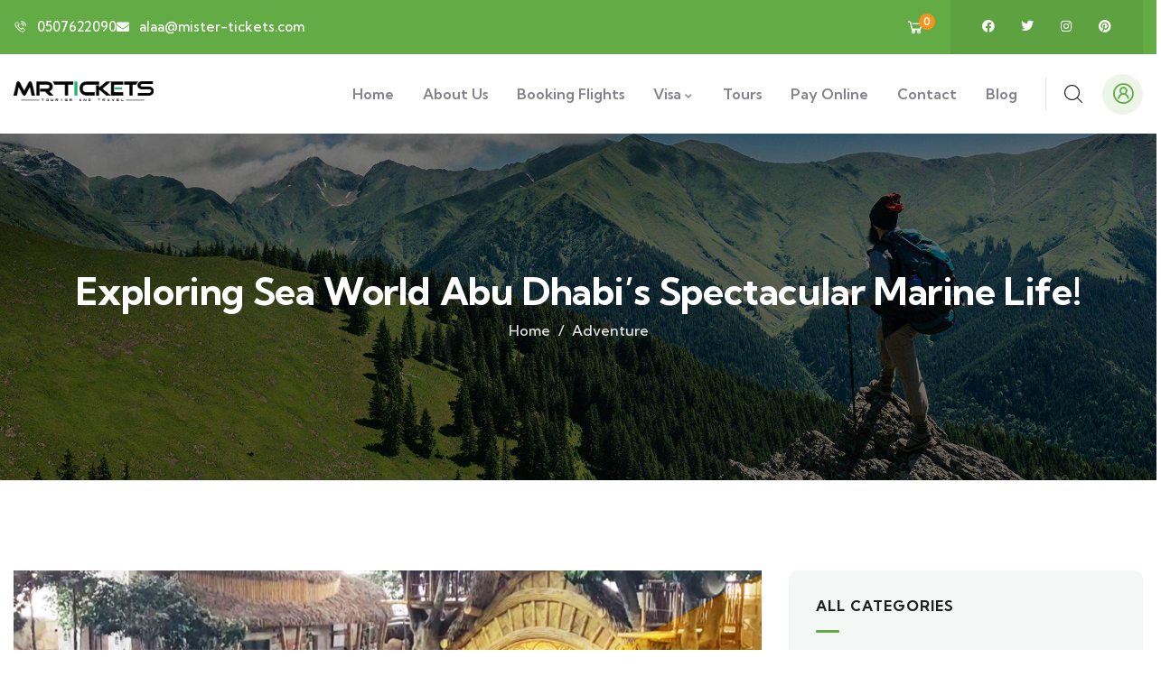

--- FILE ---
content_type: text/html; charset=UTF-8
request_url: https://mister-tickets.com/exploring-sea-world-abu-dhabis-spectacular-marine-life/
body_size: 30758
content:
<!DOCTYPE html>
<html lang="en-US" class="no-js">
<head>
<meta http-equiv="content-type" content="text/html; charset=UTF-8">
<meta name="viewport" content="width=device-width, initial-scale=1">
<link rel="profile" href="https://gmpg.org/xfn/11">
<title>Exploring Sea World Abu Dhabi&#8217;s Spectacular Marine Life! &#8211; Mister Tickets</title>
<meta name='robots' content='max-image-preview:large'/>
<link rel='dns-prefetch' href='//cdn.jsdelivr.net'/>
<link rel='dns-prefetch' href='//news.google.com'/>
<link rel='dns-prefetch' href='//www.googletagmanager.com'/>
<link rel='dns-prefetch' href='//fonts.googleapis.com'/>
<link rel='dns-prefetch' href='//pagead2.googlesyndication.com'/>
<link rel="alternate" title="oEmbed (JSON)" type="application/json+oembed" href="https://mister-tickets.com/wp-json/oembed/1.0/embed?url=https%3A%2F%2Fmister-tickets.com%2Fexploring-sea-world-abu-dhabis-spectacular-marine-life%2F"/>
<link rel="alternate" title="oEmbed (XML)" type="text/xml+oembed" href="https://mister-tickets.com/wp-json/oembed/1.0/embed?url=https%3A%2F%2Fmister-tickets.com%2Fexploring-sea-world-abu-dhabis-spectacular-marine-life%2F&#038;format=xml"/>
<style id='wp-img-auto-sizes-contain-inline-css'>img:is([sizes=auto i],[sizes^="auto," i]){contain-intrinsic-size:3000px 1500px}</style>
<link rel="stylesheet" type="text/css" href="//mister-tickets.com/wp-content/cache/wpfc-minified/l235t2lw/fmsti.css" media="all"/>
<style id='wp-block-library-theme-inline-css'>.wp-block-audio :where(figcaption){color:#555;font-size:13px;text-align:center}.is-dark-theme .wp-block-audio :where(figcaption){color:#ffffffa6}.wp-block-audio{margin:0 0 1em}.wp-block-code{border:1px solid #ccc;border-radius:4px;font-family:Menlo,Consolas,monaco,monospace;padding:.8em 1em}.wp-block-embed :where(figcaption){color:#555;font-size:13px;text-align:center}.is-dark-theme .wp-block-embed :where(figcaption){color:#ffffffa6}.wp-block-embed{margin:0 0 1em}.blocks-gallery-caption{color:#555;font-size:13px;text-align:center}.is-dark-theme .blocks-gallery-caption{color:#ffffffa6}:root :where(.wp-block-image figcaption){color:#555;font-size:13px;text-align:center}.is-dark-theme :root :where(.wp-block-image figcaption){color:#ffffffa6}.wp-block-image{margin:0 0 1em}.wp-block-pullquote{border-bottom:4px solid;border-top:4px solid;color:currentColor;margin-bottom:1.75em}.wp-block-pullquote :where(cite),.wp-block-pullquote :where(footer),.wp-block-pullquote__citation{color:currentColor;font-size:.8125em;font-style:normal;text-transform:uppercase}.wp-block-quote{border-left:.25em solid;margin:0 0 1.75em;padding-left:1em}.wp-block-quote cite,.wp-block-quote footer{color:currentColor;font-size:.8125em;font-style:normal;position:relative}.wp-block-quote:where(.has-text-align-right){border-left:none;border-right:.25em solid;padding-left:0;padding-right:1em}.wp-block-quote:where(.has-text-align-center){border:none;padding-left:0}.wp-block-quote.is-large,.wp-block-quote.is-style-large,.wp-block-quote:where(.is-style-plain){border:none}.wp-block-search .wp-block-search__label{font-weight:700}.wp-block-search__button{border:1px solid #ccc;padding:.375em .625em}:where(.wp-block-group.has-background){padding:1.25em 2.375em}.wp-block-separator.has-css-opacity{opacity:.4}.wp-block-separator{border:none;border-bottom:2px solid;margin-left:auto;margin-right:auto}.wp-block-separator.has-alpha-channel-opacity{opacity:1}.wp-block-separator:not(.is-style-wide):not(.is-style-dots){width:100px}.wp-block-separator.has-background:not(.is-style-dots){border-bottom:none;height:1px}.wp-block-separator.has-background:not(.is-style-wide):not(.is-style-dots){height:2px}.wp-block-table{margin:0 0 1em}.wp-block-table td,.wp-block-table th{word-break:normal}.wp-block-table :where(figcaption){color:#555;font-size:13px;text-align:center}.is-dark-theme .wp-block-table :where(figcaption){color:#ffffffa6}.wp-block-video :where(figcaption){color:#555;font-size:13px;text-align:center}.is-dark-theme .wp-block-video :where(figcaption){color:#ffffffa6}.wp-block-video{margin:0 0 1em}:root :where(.wp-block-template-part.has-background){margin-bottom:0;margin-top:0;padding:1.25em 2.375em}</style>
<style id='classic-theme-styles-inline-css'>.wp-block-button__link{color:#fff;background-color:#32373c;border-radius:9999px;box-shadow:none;text-decoration:none;padding:calc(.667em + 2px) calc(1.333em + 2px);font-size:1.125em}.wp-block-file__button{background:#32373c;color:#fff;text-decoration:none}</style>
<style id='global-styles-inline-css'>:root{--wp--preset--aspect-ratio--square:1;--wp--preset--aspect-ratio--4-3:4/3;--wp--preset--aspect-ratio--3-4:3/4;--wp--preset--aspect-ratio--3-2:3/2;--wp--preset--aspect-ratio--2-3:2/3;--wp--preset--aspect-ratio--16-9:16/9;--wp--preset--aspect-ratio--9-16:9/16;--wp--preset--color--black:#000000;--wp--preset--color--cyan-bluish-gray:#abb8c3;--wp--preset--color--white:#ffffff;--wp--preset--color--pale-pink:#f78da7;--wp--preset--color--vivid-red:#cf2e2e;--wp--preset--color--luminous-vivid-orange:#ff6900;--wp--preset--color--luminous-vivid-amber:#fcb900;--wp--preset--color--light-green-cyan:#7bdcb5;--wp--preset--color--vivid-green-cyan:#00d084;--wp--preset--color--pale-cyan-blue:#8ed1fc;--wp--preset--color--vivid-cyan-blue:#0693e3;--wp--preset--color--vivid-purple:#9b51e0;--wp--preset--gradient--vivid-cyan-blue-to-vivid-purple:linear-gradient(135deg,rgb(6,147,227) 0%,rgb(155,81,224) 100%);--wp--preset--gradient--light-green-cyan-to-vivid-green-cyan:linear-gradient(135deg,rgb(122,220,180) 0%,rgb(0,208,130) 100%);--wp--preset--gradient--luminous-vivid-amber-to-luminous-vivid-orange:linear-gradient(135deg,rgb(252,185,0) 0%,rgb(255,105,0) 100%);--wp--preset--gradient--luminous-vivid-orange-to-vivid-red:linear-gradient(135deg,rgb(255,105,0) 0%,rgb(207,46,46) 100%);--wp--preset--gradient--very-light-gray-to-cyan-bluish-gray:linear-gradient(135deg,rgb(238,238,238) 0%,rgb(169,184,195) 100%);--wp--preset--gradient--cool-to-warm-spectrum:linear-gradient(135deg,rgb(74,234,220) 0%,rgb(151,120,209) 20%,rgb(207,42,186) 40%,rgb(238,44,130) 60%,rgb(251,105,98) 80%,rgb(254,248,76) 100%);--wp--preset--gradient--blush-light-purple:linear-gradient(135deg,rgb(255,206,236) 0%,rgb(152,150,240) 100%);--wp--preset--gradient--blush-bordeaux:linear-gradient(135deg,rgb(254,205,165) 0%,rgb(254,45,45) 50%,rgb(107,0,62) 100%);--wp--preset--gradient--luminous-dusk:linear-gradient(135deg,rgb(255,203,112) 0%,rgb(199,81,192) 50%,rgb(65,88,208) 100%);--wp--preset--gradient--pale-ocean:linear-gradient(135deg,rgb(255,245,203) 0%,rgb(182,227,212) 50%,rgb(51,167,181) 100%);--wp--preset--gradient--electric-grass:linear-gradient(135deg,rgb(202,248,128) 0%,rgb(113,206,126) 100%);--wp--preset--gradient--midnight:linear-gradient(135deg,rgb(2,3,129) 0%,rgb(40,116,252) 100%);--wp--preset--font-size--small:13px;--wp--preset--font-size--medium:20px;--wp--preset--font-size--large:36px;--wp--preset--font-size--x-large:42px;--wp--preset--spacing--20:0.44rem;--wp--preset--spacing--30:0.67rem;--wp--preset--spacing--40:1rem;--wp--preset--spacing--50:1.5rem;--wp--preset--spacing--60:2.25rem;--wp--preset--spacing--70:3.38rem;--wp--preset--spacing--80:5.06rem;--wp--preset--shadow--natural:6px 6px 9px rgba(0, 0, 0, 0.2);--wp--preset--shadow--deep:12px 12px 50px rgba(0, 0, 0, 0.4);--wp--preset--shadow--sharp:6px 6px 0px rgba(0, 0, 0, 0.2);--wp--preset--shadow--outlined:6px 6px 0px -3px rgb(255, 255, 255), 6px 6px rgb(0, 0, 0);--wp--preset--shadow--crisp:6px 6px 0px rgb(0, 0, 0);}:where(.is-layout-flex){gap:0.5em;}:where(.is-layout-grid){gap:0.5em;}body .is-layout-flex{display:flex;}.is-layout-flex{flex-wrap:wrap;align-items:center;}.is-layout-flex > :is(*, div){margin:0;}body .is-layout-grid{display:grid;}.is-layout-grid > :is(*, div){margin:0;}:where(.wp-block-columns.is-layout-flex){gap:2em;}:where(.wp-block-columns.is-layout-grid){gap:2em;}:where(.wp-block-post-template.is-layout-flex){gap:1.25em;}:where(.wp-block-post-template.is-layout-grid){gap:1.25em;}.has-black-color{color:var(--wp--preset--color--black) !important;}.has-cyan-bluish-gray-color{color:var(--wp--preset--color--cyan-bluish-gray) !important;}.has-white-color{color:var(--wp--preset--color--white) !important;}.has-pale-pink-color{color:var(--wp--preset--color--pale-pink) !important;}.has-vivid-red-color{color:var(--wp--preset--color--vivid-red) !important;}.has-luminous-vivid-orange-color{color:var(--wp--preset--color--luminous-vivid-orange) !important;}.has-luminous-vivid-amber-color{color:var(--wp--preset--color--luminous-vivid-amber) !important;}.has-light-green-cyan-color{color:var(--wp--preset--color--light-green-cyan) !important;}.has-vivid-green-cyan-color{color:var(--wp--preset--color--vivid-green-cyan) !important;}.has-pale-cyan-blue-color{color:var(--wp--preset--color--pale-cyan-blue) !important;}.has-vivid-cyan-blue-color{color:var(--wp--preset--color--vivid-cyan-blue) !important;}.has-vivid-purple-color{color:var(--wp--preset--color--vivid-purple) !important;}.has-black-background-color{background-color:var(--wp--preset--color--black) !important;}.has-cyan-bluish-gray-background-color{background-color:var(--wp--preset--color--cyan-bluish-gray) !important;}.has-white-background-color{background-color:var(--wp--preset--color--white) !important;}.has-pale-pink-background-color{background-color:var(--wp--preset--color--pale-pink) !important;}.has-vivid-red-background-color{background-color:var(--wp--preset--color--vivid-red) !important;}.has-luminous-vivid-orange-background-color{background-color:var(--wp--preset--color--luminous-vivid-orange) !important;}.has-luminous-vivid-amber-background-color{background-color:var(--wp--preset--color--luminous-vivid-amber) !important;}.has-light-green-cyan-background-color{background-color:var(--wp--preset--color--light-green-cyan) !important;}.has-vivid-green-cyan-background-color{background-color:var(--wp--preset--color--vivid-green-cyan) !important;}.has-pale-cyan-blue-background-color{background-color:var(--wp--preset--color--pale-cyan-blue) !important;}.has-vivid-cyan-blue-background-color{background-color:var(--wp--preset--color--vivid-cyan-blue) !important;}.has-vivid-purple-background-color{background-color:var(--wp--preset--color--vivid-purple) !important;}.has-black-border-color{border-color:var(--wp--preset--color--black) !important;}.has-cyan-bluish-gray-border-color{border-color:var(--wp--preset--color--cyan-bluish-gray) !important;}.has-white-border-color{border-color:var(--wp--preset--color--white) !important;}.has-pale-pink-border-color{border-color:var(--wp--preset--color--pale-pink) !important;}.has-vivid-red-border-color{border-color:var(--wp--preset--color--vivid-red) !important;}.has-luminous-vivid-orange-border-color{border-color:var(--wp--preset--color--luminous-vivid-orange) !important;}.has-luminous-vivid-amber-border-color{border-color:var(--wp--preset--color--luminous-vivid-amber) !important;}.has-light-green-cyan-border-color{border-color:var(--wp--preset--color--light-green-cyan) !important;}.has-vivid-green-cyan-border-color{border-color:var(--wp--preset--color--vivid-green-cyan) !important;}.has-pale-cyan-blue-border-color{border-color:var(--wp--preset--color--pale-cyan-blue) !important;}.has-vivid-cyan-blue-border-color{border-color:var(--wp--preset--color--vivid-cyan-blue) !important;}.has-vivid-purple-border-color{border-color:var(--wp--preset--color--vivid-purple) !important;}.has-vivid-cyan-blue-to-vivid-purple-gradient-background{background:var(--wp--preset--gradient--vivid-cyan-blue-to-vivid-purple) !important;}.has-light-green-cyan-to-vivid-green-cyan-gradient-background{background:var(--wp--preset--gradient--light-green-cyan-to-vivid-green-cyan) !important;}.has-luminous-vivid-amber-to-luminous-vivid-orange-gradient-background{background:var(--wp--preset--gradient--luminous-vivid-amber-to-luminous-vivid-orange) !important;}.has-luminous-vivid-orange-to-vivid-red-gradient-background{background:var(--wp--preset--gradient--luminous-vivid-orange-to-vivid-red) !important;}.has-very-light-gray-to-cyan-bluish-gray-gradient-background{background:var(--wp--preset--gradient--very-light-gray-to-cyan-bluish-gray) !important;}.has-cool-to-warm-spectrum-gradient-background{background:var(--wp--preset--gradient--cool-to-warm-spectrum) !important;}.has-blush-light-purple-gradient-background{background:var(--wp--preset--gradient--blush-light-purple) !important;}.has-blush-bordeaux-gradient-background{background:var(--wp--preset--gradient--blush-bordeaux) !important;}.has-luminous-dusk-gradient-background{background:var(--wp--preset--gradient--luminous-dusk) !important;}.has-pale-ocean-gradient-background{background:var(--wp--preset--gradient--pale-ocean) !important;}.has-electric-grass-gradient-background{background:var(--wp--preset--gradient--electric-grass) !important;}.has-midnight-gradient-background{background:var(--wp--preset--gradient--midnight) !important;}.has-small-font-size{font-size:var(--wp--preset--font-size--small) !important;}.has-medium-font-size{font-size:var(--wp--preset--font-size--medium) !important;}.has-large-font-size{font-size:var(--wp--preset--font-size--large) !important;}.has-x-large-font-size{font-size:var(--wp--preset--font-size--x-large) !important;}:where(.wp-block-post-template.is-layout-flex){gap:1.25em;}:where(.wp-block-post-template.is-layout-grid){gap:1.25em;}:where(.wp-block-term-template.is-layout-flex){gap:1.25em;}:where(.wp-block-term-template.is-layout-grid){gap:1.25em;}:where(.wp-block-columns.is-layout-flex){gap:2em;}:where(.wp-block-columns.is-layout-grid){gap:2em;}:root :where(.wp-block-pullquote){font-size:1.5em;line-height:1.6;}</style>
<style>.pisol_buy_now_button{padding:10px 15px !important;margin-top:10px !important;margin-bottom:10px !important;display:block !important;text-align:center !important;width:100% !important;position:relative;}
.pisol-ck-product-row{display:flex;align-items:center;}
.pisol-ck-product-row.pi-inline{display:inline-block;}
.pisol-ck-product-row .remove{margin-right:7px;}
.pisol-ck-product-row  .pisol_product_name{width:100%;}
.pisol-ck-product-row .pisol-qty{margin-right:0px;margin-left:auto;text-align:center;}
.pisol-ck-product-row .quantity input{width:70px;padding:5px;text-align:center;}
form.woocommerce-checkout .remove{margin-right:7px;display:inline !important;}</style>
<style id='pi-dcw-inline-css'>.pisol_buy_now_button{color:#ffffff !important;background-color:#ee6443 !important;}</style>
<style>.wpcf7 .screen-reader-response{position:absolute;overflow:hidden;clip:rect(1px, 1px, 1px, 1px);clip-path:inset(50%);height:1px;width:1px;margin:-1px;padding:0;border:0;word-wrap:normal !important;}
.wpcf7 .hidden-fields-container{display:none;}
.wpcf7 form .wpcf7-response-output{margin:2em 0.5em 1em;padding:0.2em 1em;border:2px solid #00a0d2;}
.wpcf7 form.init .wpcf7-response-output, .wpcf7 form.resetting .wpcf7-response-output, .wpcf7 form.submitting .wpcf7-response-output{display:none;}
.wpcf7 form.sent .wpcf7-response-output{border-color:#46b450;}
.wpcf7 form.failed .wpcf7-response-output, .wpcf7 form.aborted .wpcf7-response-output{border-color:#dc3232;}
.wpcf7 form.spam .wpcf7-response-output{border-color:#f56e28;}
.wpcf7 form.invalid .wpcf7-response-output, .wpcf7 form.unaccepted .wpcf7-response-output, .wpcf7 form.payment-required .wpcf7-response-output{border-color:#ffb900;}
.wpcf7-form-control-wrap{position:relative;}
.wpcf7-not-valid-tip{color:#dc3232;font-size:1em;font-weight:normal;display:block;}
.use-floating-validation-tip .wpcf7-not-valid-tip{position:relative;top:-2ex;left:1em;z-index:100;border:1px solid #dc3232;background:#fff;padding:.2em .8em;width:24em;}
.wpcf7-list-item{display:inline-block;margin:0 0 0 1em;}
.wpcf7-list-item-label::before, .wpcf7-list-item-label::after{content:" ";}
.wpcf7-spinner{visibility:hidden;display:inline-block;background-color:#23282d;opacity:0.75;width:24px;height:24px;border:none;border-radius:100%;padding:0;margin:0 24px;position:relative;}
form.submitting .wpcf7-spinner{visibility:visible;}
.wpcf7-spinner::before{content:'';position:absolute;background-color:#fbfbfc;top:4px;left:4px;width:6px;height:6px;border:none;border-radius:100%;transform-origin:8px 8px;animation-name:spin;animation-duration:1000ms;animation-timing-function:linear;animation-iteration-count:infinite;}
@media (prefers-reduced-motion: reduce) {
.wpcf7-spinner::before{animation-name:blink;animation-duration:2000ms;}
}
@keyframes spin {
from{transform:rotate(0deg);}
to{transform:rotate(360deg);}
}
@keyframes blink {
from{opacity:0;}
50%{opacity:1;}
to{opacity:0;}
}
.wpcf7 [inert]{opacity:0.5;}
.wpcf7 input[type="file"]{cursor:pointer;}
.wpcf7 input[type="file"]:disabled{cursor:default;}
.wpcf7 .wpcf7-submit:disabled{cursor:not-allowed;}
.wpcf7 input[type="url"],
.wpcf7 input[type="email"],
.wpcf7 input[type="tel"]{direction:ltr;}
.wpcf7-reflection > output{display:list-item;list-style:none;}
.wpcf7-reflection > output[hidden]{display:none;}</style>
<link rel='stylesheet' id='country-code-selector-css' href='https://cdn.jsdelivr.net/npm/intl-tel-input@18.1.1/build/css/intlTelInput.css?ver=1.7' type='text/css' media='all'/>
<link rel="stylesheet" type="text/css" href="//mister-tickets.com/wp-content/cache/wpfc-minified/nkzlh1x/fmslx.css" media="all"/>
<style id='woocommerce-inline-inline-css'>.woocommerce form .form-row .required{visibility:visible;}</style>
<link rel="stylesheet" type="text/css" href="//mister-tickets.com/wp-content/cache/wpfc-minified/7x70z8zn/fmslx.css" media="all"/>
<link rel='stylesheet' id='elementor-post-14-css' href='https://mister-tickets.com/wp-content/uploads/elementor/css/post-14.css?ver=1767842537' type='text/css' media='all'/>
<link rel='stylesheet' id='elementor-post-186-css' href='https://mister-tickets.com/wp-content/uploads/elementor/css/post-186.css?ver=1767842537' type='text/css' media='all'/>
<link rel='stylesheet' id='elementor-post-43-css' href='https://mister-tickets.com/wp-content/uploads/elementor/css/post-43.css?ver=1767842537' type='text/css' media='all'/>
<link rel='stylesheet' id='elementor-post-75-css' href='https://mister-tickets.com/wp-content/uploads/elementor/css/post-75.css?ver=1767842537' type='text/css' media='all'/>
<link rel="stylesheet" type="text/css" href="//mister-tickets.com/wp-content/cache/wpfc-minified/2akj8bma/fmslx.css" media="all"/>
<style id='gowilds-custom-style-color-inline-css'>:root{}</style>
<link rel="stylesheet" type="text/css" href="//mister-tickets.com/wp-content/cache/wpfc-minified/mmntfvzz/fmslx.css" media="all"/>
<script data-wpfc-render="false">(function(){let events=["mousemove", "wheel", "scroll", "touchstart", "touchmove"];let fired=false;events.forEach(function(event){window.addEventListener(event, function(){if(fired===false){fired=true;setTimeout(function(){ (function(d,s){var f=d.getElementsByTagName(s)[0];j=d.createElement(s);j.setAttribute('type', 'text/javascript');j.setAttribute('src', 'https://www.googletagmanager.com/gtag/js?id=GT-TQSCDRP');j.setAttribute('id', 'google_gtagjs-js');f.parentNode.insertBefore(j,f);})(document,'script'); }, 5);}},{once: true});});})();</script>
<script data-wpfc-render="false">(function(){let events=["mousemove", "wheel", "scroll", "touchstart", "touchmove"];let fired=false;events.forEach(function(event){window.addEventListener(event, function(){if(fired===false){fired=true;setTimeout(function(){ (function(d,s){var f=d.getElementsByTagName(s)[0];j=d.createElement(s);j.setAttribute('type', 'text/javascript');j.setAttribute('src', 'https://mister-tickets.com/wp-content/plugins/woocommerce/assets/js/frontend/add-to-cart.min.js?ver=10.4.3');j.setAttribute('id', 'wc-add-to-cart-js');j.setAttribute('defer', 'defer');j.setAttribute('data-wp-strategy', 'defer');f.parentNode.insertBefore(j,f);})(document,'script'); }, 5);}},{once: true});});})();</script>
<link rel="https://api.w.org/" href="https://mister-tickets.com/wp-json/"/><link rel="alternate" title="JSON" type="application/json" href="https://mister-tickets.com/wp-json/wp/v2/posts/5246"/><link rel="EditURI" type="application/rsd+xml" title="RSD" href="https://mister-tickets.com/xmlrpc.php?rsd"/>
<meta name="generator" content="WordPress 6.9"/>
<meta name="generator" content="WooCommerce 10.4.3"/>
<link rel="canonical" href="https://mister-tickets.com/exploring-sea-world-abu-dhabis-spectacular-marine-life/"/>
<link rel='shortlink' href='https://mister-tickets.com/?p=5246'/>
<meta name="generator" content="Site Kit by Google 1.168.0"/><meta name="facebook-domain-verification" content="86xjkplv8jeo7gegghqpl542z71az1"/>
<meta name="p:domain_verify" content="ee421e1ce5d76ccf190cadcc728e0ec9"/>
<script async src="https://pagead2.googlesyndication.com/pagead/js/adsbygoogle.js?client=ca-pub-1183358456199813" crossorigin="anonymous"></script>
<script data-wpfc-render="false">(function(){let events=["mousemove", "wheel", "scroll", "touchstart", "touchmove"];let fired=false;events.forEach(function(event){window.addEventListener(event, function(){if(fired===false){fired=true;setTimeout(function(){
!function(f,b,e,v,n,t,s){if(f.fbq)return;n=f.fbq=function(){n.callMethod?
n.callMethod.apply(n,arguments):n.queue.push(arguments)};
if(!f._fbq)f._fbq=n;n.push=n;n.loaded=!0;n.version='2.0';
n.queue=[];t=b.createElement(e);t.async=!0;
t.src=v;s=b.getElementsByTagName(e)[0];
s.parentNode.insertBefore(t,s)}(window, document,'script',
'https://connect.facebook.net/en_US/fbevents.js');
fbq('init', '1269959561085694');
fbq('track', 'PageView');
}, 500);}},{once: true});});})();</script>
<noscript><img height="1" width="1" style="display:none" src="https://www.facebook.com/tr?id=1269959561085694&ev=PageView&noscript=1"/></noscript>
<noscript><style>.woocommerce-product-gallery{opacity:1 !important;}</style></noscript>
<meta name="google-adsense-platform-account" content="ca-host-pub-2644536267352236">
<meta name="google-adsense-platform-domain" content="sitekit.withgoogle.com">
<meta name="generator" content="Elementor 3.34.1; features: additional_custom_breakpoints; settings: css_print_method-external, google_font-enabled, font_display-swap">
<style>.e-con.e-parent:nth-of-type(n+4):not(.e-lazyloaded):not(.e-no-lazyload),
.e-con.e-parent:nth-of-type(n+4):not(.e-lazyloaded):not(.e-no-lazyload) *{background-image:none !important;}
@media screen and (max-height: 1024px) {
.e-con.e-parent:nth-of-type(n+3):not(.e-lazyloaded):not(.e-no-lazyload),
.e-con.e-parent:nth-of-type(n+3):not(.e-lazyloaded):not(.e-no-lazyload) *{background-image:none !important;}
}
@media screen and (max-height: 640px) {
.e-con.e-parent:nth-of-type(n+2):not(.e-lazyloaded):not(.e-no-lazyload),
.e-con.e-parent:nth-of-type(n+2):not(.e-lazyloaded):not(.e-no-lazyload) *{background-image:none !important;}
}</style>
<script data-wpfc-render="false">(function(){let events=["mousemove", "wheel", "scroll", "touchstart", "touchmove"];let fired=false;events.forEach(function(event){window.addEventListener(event, function(){if(fired===false){fired=true;setTimeout(function(){
(function(w, d, s, l, i){
w[l]=w[l]||[];
w[l].push({'gtm.start': new Date().getTime(), event: 'gtm.js'});
var f=d.getElementsByTagName(s)[0],
j=d.createElement(s), dl=l!='dataLayer' ? '&l=' + l:'';
j.async=true;
j.src='https://www.googletagmanager.com/gtm.js?id=' + i + dl;
f.parentNode.insertBefore(j, f);
})(window, document, 'script', 'dataLayer', 'GTM-59SFFC6Z');
}, 500);}},{once: true});});})();</script>
<script async="async" src="https://pagead2.googlesyndication.com/pagead/js/adsbygoogle.js?client=ca-pub-7094167890369747&amp;host=ca-host-pub-2644536267352236" crossorigin="anonymous"></script>
<meta name="generator" content="Powered by Slider Revolution 6.7.13 - responsive, Mobile-Friendly Slider Plugin for WordPress with comfortable drag and drop interface."/>
<link rel="icon" href="https://mister-tickets.com/wp-content/uploads/2023/12/cropped-icon-new-1-32x32.jpg" sizes="32x32"/>
<link rel="icon" href="https://mister-tickets.com/wp-content/uploads/2023/12/cropped-icon-new-1-192x192.jpg" sizes="192x192"/>
<link rel="apple-touch-icon" href="https://mister-tickets.com/wp-content/uploads/2023/12/cropped-icon-new-1-180x180.jpg"/>
<meta name="msapplication-TileImage" content="https://mister-tickets.com/wp-content/uploads/2023/12/cropped-icon-new-1-270x270.jpg"/>
<script data-wpfc-render="false">var Wpfcll={s:[],osl:0,scroll:false,i:function(){Wpfcll.ss();window.addEventListener('load',function(){let observer=new MutationObserver(mutationRecords=>{Wpfcll.osl=Wpfcll.s.length;Wpfcll.ss();if(Wpfcll.s.length > Wpfcll.osl){Wpfcll.ls(false);}});observer.observe(document.getElementsByTagName("html")[0],{childList:true,attributes:true,subtree:true,attributeFilter:["src"],attributeOldValue:false,characterDataOldValue:false});Wpfcll.ls(true);});window.addEventListener('scroll',function(){Wpfcll.scroll=true;Wpfcll.ls(false);});window.addEventListener('resize',function(){Wpfcll.scroll=true;Wpfcll.ls(false);});window.addEventListener('click',function(){Wpfcll.scroll=true;Wpfcll.ls(false);});},c:function(e,pageload){var w=document.documentElement.clientHeight || body.clientHeight;var n=0;if(pageload){n=0;}else{n=(w > 800) ? 800:200;n=Wpfcll.scroll ? 800:n;}var er=e.getBoundingClientRect();var t=0;var p=e.parentNode ? e.parentNode:false;if(typeof p.getBoundingClientRect=="undefined"){var pr=false;}else{var pr=p.getBoundingClientRect();}if(er.x==0 && er.y==0){for(var i=0;i < 10;i++){if(p){if(pr.x==0 && pr.y==0){if(p.parentNode){p=p.parentNode;}if(typeof p.getBoundingClientRect=="undefined"){pr=false;}else{pr=p.getBoundingClientRect();}}else{t=pr.top;break;}}};}else{t=er.top;}if(w - t+n > 0){return true;}return false;},r:function(e,pageload){var s=this;var oc,ot;try{oc=e.getAttribute("data-wpfc-original-src");ot=e.getAttribute("data-wpfc-original-srcset");originalsizes=e.getAttribute("data-wpfc-original-sizes");if(s.c(e,pageload)){if(oc || ot){if(e.tagName=="DIV" || e.tagName=="A" || e.tagName=="SPAN"){e.style.backgroundImage="url("+oc+")";e.removeAttribute("data-wpfc-original-src");e.removeAttribute("data-wpfc-original-srcset");e.removeAttribute("onload");}else{if(oc){e.setAttribute('src',oc);}if(ot){e.setAttribute('srcset',ot);}if(originalsizes){e.setAttribute('sizes',originalsizes);}if(e.getAttribute("alt") && e.getAttribute("alt")=="blank"){e.removeAttribute("alt");}e.removeAttribute("data-wpfc-original-src");e.removeAttribute("data-wpfc-original-srcset");e.removeAttribute("data-wpfc-original-sizes");e.removeAttribute("onload");if(e.tagName=="IFRAME"){var y="https://www.youtube.com/embed/";if(navigator.userAgent.match(/\sEdge?\/\d/i)){e.setAttribute('src',e.getAttribute("src").replace(/.+\/templates\/youtube\.html\#/,y));}e.onload=function(){if(typeof window.jQuery !="undefined"){if(jQuery.fn.fitVids){jQuery(e).parent().fitVids({customSelector:"iframe[src]"});}}var s=e.getAttribute("src").match(/templates\/youtube\.html\#(.+)/);if(s){try{var i=e.contentDocument || e.contentWindow;if(i.location.href=="about:blank"){e.setAttribute('src',y+s[1]);}}catch(err){e.setAttribute('src',y+s[1]);}}}}}}else{if(e.tagName=="NOSCRIPT"){if(typeof window.jQuery !="undefined"){if(jQuery(e).attr("data-type")=="wpfc"){e.removeAttribute("data-type");jQuery(e).after(jQuery(e).text());}}}}}}catch(error){console.log(error);console.log("==>",e);}},ss:function(){var i=Array.prototype.slice.call(document.getElementsByTagName("img"));var f=Array.prototype.slice.call(document.getElementsByTagName("iframe"));var d=Array.prototype.slice.call(document.getElementsByTagName("div"));var a=Array.prototype.slice.call(document.getElementsByTagName("a"));var s=Array.prototype.slice.call(document.getElementsByTagName("span"));var n=Array.prototype.slice.call(document.getElementsByTagName("noscript"));this.s=i.concat(f).concat(d).concat(a).concat(s).concat(n);},ls:function(pageload){var s=this;[].forEach.call(s.s,function(e,index){s.r(e,pageload);});}};document.addEventListener('DOMContentLoaded',function(){wpfci();});function wpfci(){Wpfcll.i();}</script>
</head>
<body class="wp-singular post-template-default single single-post postid-5246 single-format-standard wp-theme-gowilds theme-gowilds woocommerce-no-js gowilds-body-loading elementor-default elementor-kit-14">
<noscript>
<iframe onload="Wpfcll.r(this,true);" data-wpfc-original-src="https://www.googletagmanager.com/ns.html?id=GTM-59SFFC6Z" height="0" width="0" style="display:none;visibility:hidden"></iframe>
</noscript>
<div class="gowilds-page-loading"></div><div class="wrapper-page"> 
<header class="wp-site-header header-builder-frontend header-position-relative">
<div class="header_default_screen">
<div class="header-builder-inner">
<div class="header-main-wrapper">		<div data-elementor-type="wp-post" data-elementor-id="43" class="elementor elementor-43">
<section class="elementor-section elementor-top-section elementor-element elementor-element-879c562 elementor-section-boxed elementor-section-height-default elementor-section-height-default" data-id="879c562" data-element_type="section" data-settings="{&quot;background_background&quot;:&quot;classic&quot;}">
<div class="elementor-container elementor-column-gap-default">
<div class="elementor-column elementor-col-50 elementor-top-column elementor-element elementor-element-46513db elementor-hidden-tablet elementor-hidden-mobile" data-id="46513db" data-element_type="column">
<div class="elementor-widget-wrap elementor-element-populated">
<div class="elementor-element elementor-element-79811a0 elementor-icon-list--layout-inline elementor-list-item-link-full_width elementor-widget elementor-widget-icon-list" data-id="79811a0" data-element_type="widget" data-widget_type="icon-list.default">
<div class="elementor-widget-container"> <ul class="elementor-icon-list-items elementor-inline-items"> <li class="elementor-icon-list-item elementor-inline-item"> <a href="tel:%20"> <span class="elementor-icon-list-icon"> <i aria-hidden="true" class="las la-phone-volume"></i> </span> <span class="elementor-icon-list-text">0507622090</span> </a> </li> <li class="elementor-icon-list-item elementor-inline-item"> <a href="mailto:alaa@mister-tickets.com"> <span class="elementor-icon-list-icon"> <i aria-hidden="true" class="fas fa-envelope"></i> </span> <span class="elementor-icon-list-text">alaa@mister-tickets.com</span> </a> </li> </ul></div></div></div></div><div class="elementor-column elementor-col-50 elementor-top-column elementor-element elementor-element-1a3a2d0" data-id="1a3a2d0" data-element_type="column">
<div class="elementor-widget-wrap elementor-element-populated">
<div class="elementor-element elementor-element-eaf0a11 elementor-widget__width-auto elementor-widget elementor-widget-gva-cart-box" data-id="eaf0a11" data-element_type="widget" data-widget_type="gva-cart-box.default">
<div class="elementor-widget-container">
<div class="gva-element-gva-cart-box gva-element"><div class="widget gsc-cart-box">
<div class="content-inner">
<div class="mini-cart-header">
<div class="cart mini-cart-inner">
<a class="mini-cart" href="#" title="View your shopping cart">
<span class="title-cart"><i class="las la-shopping-cart"></i></span>
<span class="mini-cart-items">
0						</span>
</a>
<div class="minicart-content">
<div class="minicart-header"> <span class="minicart-title">Your Cart</span> <a class="minicart-close" href="#"><i class="fas fa-times"></i></a></div><div class="cart_list product_list_widget clearfix">
<div class="empty">No products in the cart.</div></div></div><div class="minicart-overlay"></div></div></div></div></div></div></div></div><div class="elementor-element elementor-element-1ac7511 e-grid-align-right elementor-widget__width-auto elementor-hidden-mobile elementor-shape-rounded elementor-grid-0 elementor-widget elementor-widget-social-icons" data-id="1ac7511" data-element_type="widget" data-widget_type="social-icons.default">
<div class="elementor-widget-container">
<div class="elementor-social-icons-wrapper elementor-grid" role="list"> <span class="elementor-grid-item" role="listitem"> <a class="elementor-icon elementor-social-icon elementor-social-icon-facebook elementor-repeater-item-6770e79" href="https://www.facebook.com/MRTICKETSS/" target="_blank"> <span class="elementor-screen-only">Facebook</span> <i aria-hidden="true" class="fab fa-facebook"></i> </a> </span> <span class="elementor-grid-item" role="listitem"> <a class="elementor-icon elementor-social-icon elementor-social-icon-twitter elementor-repeater-item-abeddfb" href="https://twitter.com/tickets_mi14035" target="_blank"> <span class="elementor-screen-only">Twitter</span> <i aria-hidden="true" class="fab fa-twitter"></i> </a> </span> <span class="elementor-grid-item" role="listitem"> <a class="elementor-icon elementor-social-icon elementor-social-icon-instagram elementor-repeater-item-1e7d707" href="https://www.instagram.com/mrticketuae/" target="_blank"> <span class="elementor-screen-only">Instagram</span> <i aria-hidden="true" class="fab fa-instagram"></i> </a> </span> <span class="elementor-grid-item" role="listitem"> <a class="elementor-icon elementor-social-icon elementor-social-icon-pinterest elementor-repeater-item-2f961b7" href="https://www.pinterest.com/mrtickets6/" target="_blank"> <span class="elementor-screen-only">Pinterest</span> <i aria-hidden="true" class="fab fa-pinterest"></i> </a> </span></div></div></div></div></div></div></section>
<section class="elementor-section elementor-top-section elementor-element elementor-element-d7c7b7b gv-sticky-menu elementor-section-boxed elementor-section-height-default elementor-section-height-default" data-id="d7c7b7b" data-element_type="section">
<div class="elementor-container elementor-column-gap-default">
<div class="elementor-column elementor-col-50 elementor-top-column elementor-element elementor-element-e4ea2e1 bg-overlay-left" data-id="e4ea2e1" data-element_type="column">
<div class="elementor-widget-wrap elementor-element-populated">
<div class="elementor-background-overlay"></div><div class="elementor-element elementor-element-ac03e53 elementor-widget__width-auto elementor-widget elementor-widget-gva-logo" data-id="ac03e53" data-element_type="widget" data-widget_type="gva-logo.default">
<div class="elementor-widget-container">
<div class="gva-element-gva-logo gva-element">      
<div class="gsc-logo text-left"> <a class="site-branding-logo" href="https://mister-tickets.com" title="Home" rel="Home"> <img src="https://mister-tickets.com/wp-content/uploads/2022/12/Logo-PNG.png" alt="Home"/> </a></div></div></div></div></div></div><div class="elementor-column elementor-col-50 elementor-top-column elementor-element elementor-element-d26c393" data-id="d26c393" data-element_type="column">
<div class="elementor-widget-wrap elementor-element-populated">
<div class="elementor-element elementor-element-d7b7955 elementor-widget__width-auto elementor-widget elementor-widget-gva-navigation-menu" data-id="d7b7955" data-element_type="widget" data-widget_type="gva-navigation-menu.default">
<div class="elementor-widget-container">
<div class="gva-element-gva-navigation-menu gva-element">
<div class="mobile-breakpoint-1024 gva-navigation-menu menu-align-left style-default">
<div class="nav-one__default nav-screen__default">
<div class="menu-main-menu-container"><ul id="menu-3555110401" class="gva-nav-menu gva-main-menu"><li id="menu-item-420" class="menu-item menu-item-type-post_type menu-item-object-page menu-item-home menu-item-420"><a href="https://mister-tickets.com/" data-link_id="link-6567"><span class="item-content"><span class="menu-title">Home</span></span></a></li> <li id="menu-item-415" class="menu-item menu-item-type-post_type menu-item-object-page menu-item-415"><a href="https://mister-tickets.com/about/" data-link_id="link-1979"><span class="item-content"><span class="menu-title">About Us</span></span></a></li> <li id="menu-item-5558" class="menu-item menu-item-type-post_type menu-item-object-page menu-item-5558"><a href="https://mister-tickets.com/unlock-your-travel-dreams-book-flights-with-ease/" data-link_id="link-672"><span class="item-content"><span class="menu-title">Booking Flights</span></span></a></li> <li id="menu-item-2396" class="menu-item menu-item-type-taxonomy menu-item-object-product_cat menu-item-has-children menu-item-2396"><a href="https://mister-tickets.com/product-category/visa/" data-link_id="link-1594"><span class="item-content"><span class="menu-title">Visa</span><span class="caret"></span></span></a> <ul class="submenu-inner"> <li id="menu-item-3386" class="menu-item menu-item-type-taxonomy menu-item-object-product_cat menu-item-3386"><a href="https://mister-tickets.com/product-category/uae-visit-visa-family-child-adult/" data-link_id="link-2278"><span class="menu-title">UAE</span></a></li> <li id="menu-item-2397" class="menu-item menu-item-type-taxonomy menu-item-object-product_cat menu-item-2397"><a href="https://mister-tickets.com/product-category/visa/africa-visa/" data-link_id="link-2923"><span class="menu-title">Africa</span></a></li> <li id="menu-item-2398" class="menu-item menu-item-type-taxonomy menu-item-object-product_cat menu-item-2398"><a href="https://mister-tickets.com/product-category/visa/europe-cis-visa/" data-link_id="link-6602"><span class="menu-title">Europe &amp; CIS</span></a></li> <li id="menu-item-2399" class="menu-item menu-item-type-taxonomy menu-item-object-product_cat menu-item-2399"><a href="https://mister-tickets.com/product-category/visa/asia-visa/" data-link_id="link-998"><span class="menu-title">Asia</span></a></li> <li id="menu-item-2400" class="menu-item menu-item-type-taxonomy menu-item-object-product_cat menu-item-2400"><a href="https://mister-tickets.com/product-category/visa/america-visa/" data-link_id="link-1429"><span class="menu-title">America</span></a></li> </ul> </li> <li id="menu-item-3240" class="menu-item menu-item-type-taxonomy menu-item-object-product_cat menu-item-3240"><a href="https://mister-tickets.com/product-category/tour/" data-link_id="link-153"><span class="item-content"><span class="menu-title">Tours</span></span></a></li> <li id="menu-item-3822" class="menu-item menu-item-type-post_type menu-item-object-product menu-item-3822"><a href="https://mister-tickets.com/product/pay/" data-link_id="link-1773"><span class="item-content"><span class="menu-title">Pay Online</span></span></a></li> <li id="menu-item-438" class="menu-item menu-item-type-post_type menu-item-object-page menu-item-438"><a href="https://mister-tickets.com/contact/" data-link_id="link-1822"><span class="item-content"><span class="menu-title">Contact</span></span></a></li> <li id="menu-item-435" class="menu-item menu-item-type-post_type menu-item-object-page menu-item-435"><a href="https://mister-tickets.com/blog/" data-link_id="link-9045"><span class="item-content"><span class="menu-title">Blog</span></span></a></li> </ul></div></div><div class="nav-one__mobile nav-screen__mobile">
<div class="canvas-menu gva-offcanvas"> <a class="dropdown-toggle" data-canvas=".mobile" href="#"><i class="icon las la-bars"></i></a></div></div></div></div></div></div><div class="elementor-element elementor-element-d20713a elementor-widget__width-auto elementor-widget elementor-widget-gva-search-box" data-id="d20713a" data-element_type="widget" data-widget_type="gva-search-box.default">
<div class="elementor-widget-container">
<div class="gva-element-gva-search-box gva-element">   <div class="style-1 widget gsc-search-box">
<div class="content-inner">
<div class="main-search gva-search">
<a class="control-search">
<i aria-hidden="true" class="flaticon-magnifying-glass"></i>               </a>
<div class="gva-search-content search-content">
<div class="search-content-inner">
<div class="content-inner"><form method="get" class="searchform gva-main-search" action="https://mister-tickets.com/">
<div class="gva-search"> <input name="s" maxlength="40" class="form-control input-large input-search" type="text" size="20" placeholder="Search..."> <span class="input-group-addon input-large btn-search"> <input type="submit" class="las" value="&#xf002;" /> </span></div></form></div></div></div></div></div></div></div></div></div><div class="elementor-element elementor-element-03f59c0 elementor-widget__width-auto elementor-widget elementor-widget-gva_user" data-id="03f59c0" data-element_type="widget" data-widget_type="gva_user.default">
<div class="elementor-widget-container">
<div class="gva-element-gva_user gva-element">
<div class="user-one__single text-center">
<div class="user-one__login-account without-login">
<div class="user-one__profile">
<div class="user-one__avata-icon"> <i class="icon las la-user-circle" aria-hidden="true"></i></div></div><div class="user-one__user-account"> <ul class="my_account_nav_list"> <li> <a class="login-link" href="https://mister-tickets.com/"> <i class="icon far fa-user"></i> Login </a> </li> <li> <a class="register-link" href="https://mister-tickets.com/"> <i class="icon fas fa-user-plus"></i> Register </a> </li> </ul></div></div></div></div></div></div></div></div></div></section></div></div></div></div></header>
<div id="page-content"> 
<section id="wp-main-content" class="clearfix main-page">
<div class="main-page-content">
<div class="content-page">      
<div id="wp-content" class="wp-content clearfix">
<div data-elementor-type="wp-post" data-elementor-id="186" class="elementor elementor-186">
<section class="elementor-section elementor-top-section elementor-element elementor-element-737dcd0 elementor-section-full_width elementor-section-height-default elementor-section-height-default" data-id="737dcd0" data-element_type="section">
<div class="elementor-container elementor-column-gap-default">
<div class="elementor-column elementor-col-100 elementor-top-column elementor-element elementor-element-c5c01f1" data-id="c5c01f1" data-element_type="column">
<div class="elementor-widget-wrap elementor-element-populated">
<div class="elementor-element elementor-element-1070ed4 elementor-widget elementor-widget-gva_post_breadcrumb" data-id="1070ed4" data-element_type="widget" data-widget_type="gva_post_breadcrumb.default">
<div class="elementor-widget-container">
<div class="gva-element-gva_post_breadcrumb gva-element">   
<div class="post-breadcrumb">
<div class="custom-breadcrumb">
<div class="breadcrumb-main">
<div class="container">
<div class="breadcrumb-container-inner align-center"> <h2 class="heading-title">Exploring Sea World Abu Dhabi’s Spectacular Marine Life!</h2><ol class="breadcrumb"><li><a href="https://mister-tickets.com">Home</a> </li> <li><a href="https:</li><li>mister-tickets.com/category/adventure/">Adventure</a></li></ol></div></div></div></div></div></div></div></div></div></div></div></section>
<section class="elementor-section elementor-top-section elementor-element elementor-element-28f09a0 elementor-section-boxed elementor-section-height-default elementor-section-height-default" data-id="28f09a0" data-element_type="section">
<div class="elementor-container elementor-column-gap-default">
<div class="elementor-column elementor-col-50 elementor-top-column elementor-element elementor-element-5c91b69" data-id="5c91b69" data-element_type="column">
<div class="elementor-widget-wrap elementor-element-populated">
<div class="elementor-element elementor-element-4668c86 elementor-widget elementor-widget-gva_post_thumbnail" data-id="4668c86" data-element_type="widget" data-widget_type="gva_post_thumbnail.default">
<div class="elementor-widget-container">
<div class="gva-element-gva_post_thumbnail gva-element"> <img fetchpriority="high" width="2560" height="1280" src="https://mister-tickets.com/wp-content/uploads/2024/03/Exploring-Sea-World-Abu-Dhabi-Spectacular-Marine-Life-scaled.jpg" class="attachment-full size-full wp-post-image" alt="Exploring Sea World Abu Dhabi&#039;s Spectacular Marine Life!" decoding="async" srcset="https://mister-tickets.com/wp-content/uploads/2024/03/Exploring-Sea-World-Abu-Dhabi-Spectacular-Marine-Life-scaled.jpg 2560w, https://mister-tickets.com/wp-content/uploads/2024/03/Exploring-Sea-World-Abu-Dhabi-Spectacular-Marine-Life-1024x512.jpg 1024w, https://mister-tickets.com/wp-content/uploads/2024/03/Exploring-Sea-World-Abu-Dhabi-Spectacular-Marine-Life-768x384.jpg 768w, https://mister-tickets.com/wp-content/uploads/2024/03/Exploring-Sea-World-Abu-Dhabi-Spectacular-Marine-Life-600x300.jpg 600w" sizes="(max-width: 2560px) 100vw, 2560px"/></div></div></div><div class="elementor-element elementor-element-9f54e70 elementor-widget__width-auto elementor-widget elementor-widget-gva_author_name" data-id="9f54e70" data-element_type="widget" data-widget_type="gva_author_name.default">
<div class="elementor-widget-container">
<div class="gva-element-gva_author_name gva-element">   
<div class="post-author-name"> <a href="https://mister-tickets.com/author/admin/"> <i class="fas fa-user"></i>admin </a></div></div></div></div><div class="elementor-element elementor-element-b498a0d elementor-widget__width-auto elementor-widget elementor-widget-gva_post_category" data-id="b498a0d" data-element_type="widget" data-widget_type="gva_post_category.default">
<div class="elementor-widget-container">
<div class="gva-element-gva_post_category gva-element">	
<div class="post-category"> <i class="fas fa-folder-open"></i><span><a href="https://mister-tickets.com/category/adventure/" rel="category tag">Adventure</a>, <a href="https://mister-tickets.com/category/city-tours/" rel="category tag">City Tours</a>, <a href="https://mister-tickets.com/category/information/" rel="category tag">Information</a>, <a href="https://mister-tickets.com/category/travel/" rel="category tag">Travel</a></span></div></div></div></div><div class="elementor-element elementor-element-824d375 elementor-widget elementor-widget-gva_post_name" data-id="824d375" data-element_type="widget" data-widget_type="gva_post_name.default">
<div class="elementor-widget-container">
<div class="gva-element-gva_post_name gva-element">
<div class="gowilds-post-title"> <h1 class="post-title"> <span>Exploring Sea World Abu Dhabi&#8217;s Spectacular Marine Life!</span> </h1></div></div></div></div><div class="elementor-element elementor-element-43dbdce elementor-widget elementor-widget-gva_post_content" data-id="43dbdce" data-element_type="widget" data-widget_type="gva_post_content.default">
<div class="elementor-widget-container">
<div class="gva-element-gva_post_content gva-element">   
<div class="post-content">
<p>Sea World Abu Dhabi stands as a testament to the marvels of marine life, offering visitors an unforgettable journey through the depths of the ocean. Nestled in the heart of Abu Dhabi, this aquatic paradise beckons adventure seekers and nature enthusiasts alike to explore its vibrant underwater world.</p>
<div class="wp-block-rank-math-toc-block" id="rank-math-toc"><nav><ul><li><a href="#diverse-marine-ecosystem">Diverse Marine Ecosystem</a></li><li><a href="#exotic-underwater-species">Exotic Underwater Species</a></li><li><a href="#shark-encounter">Shark Encounter</a></li><li><a href="#dolphin-cove">Dolphin Cove</a></li><li><a href="#coral-reef-exploration">Coral Reef Exploration</a></li><li><a href="#interactive-learning-sessions">Interactive Learning Sessions</a></li><li><a href="#conservation-initiatives">Conservation Initiatives</a></li><li><a href="#vip-behind-the-scenes-tour">VIP Behind-the-Scenes Tour</a></li><li><a href="#dive-adventures">Dive Adventures</a></li><li><a href="#oceanfront-restaurants">Oceanfront Restaurants</a></li><li><a href="#live-shows-and-performances">Live Shows and Performances</a></li><li><a href="#tips-for-visiting-sea-world-abu-dhabi">Tips for Visiting Sea World Abu Dhabi</a></li><li><a href="#conclusion">Conclusion</a></li><li><a href="#fa-qs">FAQs</a></li></ul></nav></div><h2 class="wp-block-heading" id="diverse-marine-ecosystem">Diverse Marine Ecosystem</h2>
<p>At Sea World Abu Dhabi, visitors are greeted by a kaleidoscope of marine life, showcasing the incredible diversity of the ocean. From majestic sharks to playful dolphins, the park boasts an array of captivating creatures that thrive in its carefully curated habitats.</p>
<h2 class="wp-block-heading" id="exotic-underwater-species">Exotic Underwater Species</h2>
<p>One of the highlights of Sea World Abu Dhabi is the opportunity to encounter exotic underwater species up close. From the graceful movements of manta rays to the intricate beauty of tropical fish, every corner of the park offers a glimpse into the mesmerizing world beneath the waves.</p>
<h2 class="wp-block-heading" id="shark-encounter">Shark Encounter</h2>
<p>For thrill-seekers and shark enthusiasts, the Shark Encounter exhibit is a must-visit attraction. Step into a tunnel surrounded by crystal-clear waters and come face to face with these magnificent predators as they glide effortlessly overhead.</p>
<h2 class="wp-block-heading" id="dolphin-cove">Dolphin Cove</h2>
<p>Immerse yourself in the playful antics of dolphins at Dolphin Cove, where these intelligent creatures captivate audiences with their acrobatic displays and friendly interactions. Visitors can also participate in interactive programs that offer a deeper understanding of dolphin behavior and conservation efforts.</p>
<h2 class="wp-block-heading" id="coral-reef-exploration">Coral Reef Exploration</h2>
<p>Embark on a journey to the colorful depths of the coral reef, where vibrant coral formations and exotic marine life await. Snorkel alongside tropical fish, marvel at the intricate beauty of coral gardens, and gain insight into the importance of preserving these fragile ecosystems.</p>
<h2 class="wp-block-heading" id="interactive-learning-sessions">Interactive Learning Sessions</h2>
<p>Sea World Abu Dhabi goes beyond entertainment by offering educational programs that inspire conservation and environmental stewardship. From informative lectures to hands-on activities, visitors of all ages can learn about the importance of protecting marine habitats and preserving biodiversity.</p>
<h2 class="wp-block-heading" id="conservation-initiatives">Conservation Initiatives</h2>
<p>As part of its commitment to marine conservation, Sea World Abu Dhabi actively supports various initiatives aimed at protecting endangered species and promoting sustainable practices. Through partnerships with conservation organizations and research institutions, the park strives to make a positive impact on marine ecosystems worldwide.</p>
<h2 class="wp-block-heading" id="vip-behind-the-scenes-tour">VIP Behind-the-Scenes Tour</h2>
<p>For a truly immersive experience, guests can embark on a VIP behind-the-scenes tour that takes them backstage to explore the inner workings of Sea World Abu Dhabi. From animal care facilities to research laboratories, this exclusive tour offers a glimpse into the dedication and passion behind the park&#8217;s operations.</p>
<h2 class="wp-block-heading" id="dive-adventures">Dive Adventures</h2>
<p>For certified divers seeking adventure, Sea World Abu Dhabi offers dive experiences that allow them to explore underwater habitats alongside trained professionals. Whether it&#8217;s diving with sharks or exploring coral reefs, these guided adventures provide a unique perspective on the wonders of the ocean.</p>
<h2 class="wp-block-heading" id="oceanfront-restaurants">Oceanfront Restaurants</h2>
<p>After a day of exploration, visitors can indulge in a culinary journey at Sea World Abu Dhabi&#8217;s oceanfront restaurants. From fresh seafood delicacies to international cuisine, there&#8217;s something to satisfy every palate amidst breathtaking views of the park&#8217;s aquatic wonders.</p>
<h2 class="wp-block-heading" id="live-shows-and-performances">Live Shows and Performances</h2>
<p>Entertainment takes center stage at Sea World Abu Dhabi, where live shows and performances dazzle audiences with spectacular displays of talent and creativity. From high-flying acrobatics to mesmerizing musical performances, these immersive experiences add an extra layer of excitement to the park&#8217;s offerings.</p>
<h2 class="wp-block-heading" id="tips-for-visiting-sea-world-abu-dhabi">Tips for Visiting Sea World Abu Dhabi</h2>
<p>Before embarking on your adventure, here are some helpful tips to ensure a memorable experience at Sea World Abu Dhabi:</p>
<ul class="wp-block-list">
<li><strong>Best Time to Visit:</strong> Plan your <a href="https://mister-tickets.com/travel-guide-experience-60-days-visit-in-uae/" data-type="post" data-id="5214">visit</a> during weekdays or offseason to avoid crowds and long lines.</li>
<li><strong>Ticketing and Admission:</strong> Purchase tickets in advance online to skip the queues and take advantage of special discounts.</li>
<li><strong>Transportation:</strong> Consider using public transportation or rideshare services to reach the park, as parking can be limited during peak hours.</li>
</ul>
<h2 class="wp-block-heading" id="conclusion">Conclusion</h2>
<p>Sea World Abu Dhabi offers a captivating blend of entertainment, education, and conservation, making it a must-visit destination for anyone fascinated by the wonders of the ocean. From thrilling encounters with sharks to immersive dive adventures, the park promises an unforgettable journey into the heart of marine life.</p>
<h2 class="wp-block-heading" id="fa-qs">FAQs</h2>
<ol class="wp-block-list">
<li><strong>Can I swim with dolphins at Sea World Abu Dhabi?</strong>
<ul class="wp-block-list">
<li>Yes, <a href="https://www.seaworldabudhabi.com/" data-type="link" data-id="https://www.seaworldabudhabi.com/">Sea World Abu Dhabi </a>offers interactive programs that allow guests to swim with dolphins under the supervision of trained professionals.</li>
</ul>
</li>
<li><strong>Are there age restrictions for the behind-the-scenes tour?</strong>
<ul class="wp-block-list">
<li>The VIP behind-the-scenes tour at Sea World Abu Dhabi is suitable for guests of all ages, although certain restrictions may apply for safety reasons.</li>
</ul>
</li>
<li><strong>What conservation efforts does Sea World Abu Dhabi support?</strong>
<ul class="wp-block-list">
<li>Sea World Abu Dhabi partners with various conservation organizations to support initiatives aimed at protecting marine habitats, preserving endangered species, and promoting sustainable practices.</li>
</ul>
</li>
<li><strong>Are there vegetarian options available at the park&#8217;s restaurants?</strong>
<ul class="wp-block-list">
<li>Yes, Sea World Abu Dhabi&#8217;s oceanfront restaurants offer a variety of vegetarian and vegan options to cater to different dietary preferences.</li>
</ul>
</li>
<li><strong>How can I learn more about marine life conservation during my visit?</strong>
<ul class="wp-block-list">
<li>Visitors can attend educational sessions, interactive exhibits, and guided tours at Sea World Abu Dhabi to learn more about marine life conservation and environmental stewardship.</li>
</ul>
</li>
</ol></div></div></div></div><div class="elementor-element elementor-element-5bca9d3 elementor-widget-divider--view-line elementor-widget elementor-widget-divider" data-id="5bca9d3" data-element_type="widget" data-widget_type="divider.default">
<div class="elementor-widget-container">
<div class="elementor-divider"> <span class="elementor-divider-separator"> </span></div></div></div><section class="elementor-section elementor-inner-section elementor-element elementor-element-0a30282 elementor-section-boxed elementor-section-height-default elementor-section-height-default" data-id="0a30282" data-element_type="section">
<div class="elementor-container elementor-column-gap-default">
<div class="elementor-column elementor-col-50 elementor-inner-column elementor-element elementor-element-1a72509" data-id="1a72509" data-element_type="column">
<div class="elementor-widget-wrap elementor-element-populated">
<div class="elementor-element elementor-element-83f4b72 elementor-widget elementor-widget-gva_post_tags" data-id="83f4b72" data-element_type="widget" data-widget_type="gva_post_tags.default">
<div class="elementor-widget-container">
<div class="gva-element-gva_post_tags gva-element">   
<div class="post-tags"></div></div></div></div></div></div><div class="elementor-column elementor-col-50 elementor-inner-column elementor-element elementor-element-5d51e38" data-id="5d51e38" data-element_type="column">
<div class="elementor-widget-wrap elementor-element-populated">
<div class="elementor-element elementor-element-c618f23 elementor-widget__width-auto elementor-widget elementor-widget-gva_post_share" data-id="c618f23" data-element_type="widget" data-widget_type="gva_post_share.default">
<div class="elementor-widget-container">
<div class="gva-element-gva_post_share gva-element">
<div class="gowilds-post-share style-1"> <ul class="social-networks-post clearfix"> <li class="title-share">Share This Post: </li> <li class="facebook"> <a data-toggle="tooltip" data-placement="top" data-animation="true" data-original-title="Facebook" href="http://www.facebook.com/sharer.php?u=https%3A%2F%2Fmister-tickets.com%2Fexploring-sea-world-abu-dhabis-spectacular-marine-life%2F&title=Exploring+Sea+World+Abu+Dhabi%27s+Spectacular+Marine+Life%21" target="_blank"> <i class="fab fa-facebook-f"></i> </a> </li> <li class="twitter"> <a data-toggle="tooltip" data-placement="top" data-animation="true" data-original-title="Twitter" href="http://twitter.com/share?text=Exploring+Sea+World+Abu+Dhabi%27s+Spectacular+Marine+Life%21&url=https%3A%2F%2Fmister-tickets.com%2Fexploring-sea-world-abu-dhabis-spectacular-marine-life%2F" target="_blank"> <i class="fa-brands fa-square-x-twitter"></i> </a> </li> <li class="linkedin"> <a data-toggle="tooltip" data-placement="top" data-animation="true" data-original-title="LinkedIn" href="http://linkedin.com/shareArticle?mini=true&amp;url=https%3A%2F%2Fmister-tickets.com%2Fexploring-sea-world-abu-dhabis-spectacular-marine-life%2F&amp;title=Exploring+Sea+World+Abu+Dhabi%27s+Spectacular+Marine+Life%21" target="_blank"> <i class="fab fa-linkedin-in"></i> </a> </li> <li class="tumblr"> <a data-toggle="tooltip" data-placement="top" data-animation="true" data-original-title="Tumblr" href="http://www.tumblr.com/share/link?url=https%3A%2F%2Fmister-tickets.com%2Fexploring-sea-world-abu-dhabis-spectacular-marine-life%2F&amp;name=Exploring+Sea+World+Abu+Dhabi%27s+Spectacular+Marine+Life%21&amp;description=Sea+World+Abu+Dhabi+stands+as+a+testament+to+the+marvels+of+marine+life%2C+offering+visitors+an+unforgettable+journey+through+the+depths+of+the+ocean.+Nestled+in+the+heart+of+Abu+Dhabi%2C+this+aquatic+paradise+beckons+adventure+seekers+and+nature+enthusiasts+alike+to+explore+its+vibrant+underwater+world.+Diverse+Marine+Ecosystem+At+Sea+World+Abu+%5B%26hellip%3B%5D" target="_blank"> <i class="fab fa-tumblr"></i> </a> </li> </ul></div></div></div></div></div></div></div></section>
<div class="elementor-element elementor-element-9100c81 elementor-widget elementor-widget-gva_author_box" data-id="9100c81" data-element_type="widget" data-widget_type="gva_author_box.default">
<div class="elementor-widget-container">
<div class="gva-element-gva_author_box gva-element">   
<div class="post-author-box">
<div class="content-inner">
<div class="author-image"> <a href="https://mister-tickets.com/author/admin/"> <img onload="Wpfcll.r(this,true);" src="https://mister-tickets.com/wp-content/plugins/wp-fastest-cache-premium/pro/images/blank.gif" alt="blank" data-wpfc-original-src='https://secure.gravatar.com/avatar/b4a611a3a0c3d7a49090c5d9f31d6599d05f645e929bedc3bfcee9df6cab504b?s=190&#038;d=mm&#038;r=g' data-wpfc-original-srcset='https://secure.gravatar.com/avatar/b4a611a3a0c3d7a49090c5d9f31d6599d05f645e929bedc3bfcee9df6cab504b?s=380&#038;d=mm&#038;r=g 2x' class='avatar avatar-190 photo' height='190' width='190' decoding='async'/> </a></div><div class="author-content">
<div class="author-name"> <a href="https://mister-tickets.com/author/admin/"> admin </a></div><div class="author-bio"></div></div></div></div></div></div></div><div class="elementor-element elementor-element-5507760 elementor-widget elementor-widget-gva_post_comment" data-id="5507760" data-element_type="widget" data-widget_type="gva_post_comment.default">
<div class="elementor-widget-container">
<div class="gva-element-gva_post_comment gva-element">   
<div class="post-comment">
<div id="comments">
<div class="comment-form-main">
<div class="comment-form-inner">
<div id="respond" class="comment-respond">
<h3 id="reply-title" class="comment-reply-title"><span class="comments-title">Add a Comment</span> <small><a rel="nofollow" id="cancel-comment-reply-link" href="/exploring-sea-world-abu-dhabis-spectacular-marine-life/#respond" style="display:none;">Cancel reply</a></small></h3><form action="https://mister-tickets.com/wp-comments-post.php" method="post" id="commentform" class="comment-form"><div class="form-group h-info">Your email address will not be published.</div><div class="form-group cm-your-name"><input type="text" name="author" placeholder="Your Name *" class="form-control" id="author" value="" aria-required='true' /></div><div class="form-group cm-your-email"><input id="email" name="email" placeholder="Email *" class="form-control" type="text" value="" aria-required='true' /></div><p class="comment-form-cookies-consent"><input id="wp-comment-cookies-consent" name="wp-comment-cookies-consent" type="checkbox" value="yes" /> <label for="wp-comment-cookies-consent">Save my name, email, and website in this browser for the next time I comment.</label></p>
<div class="form-group cm-your-comment"><textarea placeholder="Write Your Comment" rows="5" id="comment" class="form-control"  name="comment" aria-required='true'></textarea></div><p class="form-submit"><input name="submit" type="submit" id="submit" class="submit" value="Post Comment" /> <input type='hidden' name='comment_post_ID' value='5246' id='comment_post_ID' />
<input type='hidden' name='comment_parent' id='comment_parent' value='0' />
</p></form></div></div></div></div></div></div></div></div></div></div><div class="elementor-column elementor-col-50 elementor-top-column elementor-element elementor-element-bf7a40f" data-id="bf7a40f" data-element_type="column">
<div class="elementor-widget-wrap elementor-element-populated">
<div class="elementor-element elementor-element-df2e886 elementor-widget elementor-widget-wp-widget-categories" data-id="df2e886" data-element_type="widget" data-widget_type="wp-widget-categories.default">
<div class="elementor-widget-container"> <h5>All Categories</h5> <ul> <li class="cat-item cat-item-20"><a href="https://mister-tickets.com/category/adventure/">Adventure</a> </li> <li class="cat-item cat-item-21"><a href="https://mister-tickets.com/category/city-tours/">City Tours</a> </li> <li class="cat-item cat-item-353"><a href="https://mister-tickets.com/category/information/">Information</a> </li> <li class="cat-item cat-item-22"><a href="https://mister-tickets.com/category/life-style/">Life Style</a> </li> <li class="cat-item cat-item-85"><a href="https://mister-tickets.com/category/travel/">Travel</a> </li> </ul></div></div><section class="elementor-section elementor-inner-section elementor-element elementor-element-27909e8 elementor-section-boxed elementor-section-height-default elementor-section-height-default" data-id="27909e8" data-element_type="section" data-settings="{&quot;background_background&quot;:&quot;classic&quot;}">
<div class="elementor-container elementor-column-gap-default">
<div class="elementor-column elementor-col-100 elementor-inner-column elementor-element elementor-element-f5c2381" data-id="f5c2381" data-element_type="column">
<div class="elementor-widget-wrap elementor-element-populated">
<div class="elementor-element elementor-element-ec189c7 elementor-widget elementor-widget-gva-heading-block" data-id="ec189c7" data-element_type="widget" data-widget_type="gva-heading-block.default">
<div class="elementor-widget-container">
<div class="gva-element-gva-heading-block gva-element">   <div class="align-left style-2 widget gsc-heading box-align-left auto-responsive">
<div class="content-inner"> <h2 class="title"> <span>Recent Posts</span> </h2></div></div></div></div></div><div class="elementor-element elementor-element-2bb9d66 elementor-widget elementor-widget-gva-posts" data-id="2bb9d66" data-element_type="widget" data-widget_type="gva-posts.default">
<div class="elementor-widget-container">
<div class="gva-element-gva-posts gva-element">  
<div class="gva-posts-list-small clearfix gva-posts">
<div class="gva-content-items"> 
<div class="post post-block-small">      
<div class="post-content">
<div class="post-thumbnail"> <a class="link-image-content" href="https://mister-tickets.com/family-visit-visa-in-installments-tabby-tamara/"> <img onload="Wpfcll.r(this,true);" src="https://mister-tickets.com/wp-content/plugins/wp-fastest-cache-premium/pro/images/blank.gif" width="175" height="175" data-wpfc-original-src="https://mister-tickets.com/wp-content/uploads/2025/07/Family-Visit-Visa-in-Installments-–-Easy-Payment-with-Tabby-Tamara-UAE-175x175.jpg" class="attachment-thumbnail size-thumbnail wp-post-image" alt="Family Visit Visa in Installments – Easy Payment with Tabby &amp; Tamara UAE" decoding="async" data-wpfc-original-srcset="https://mister-tickets.com/wp-content/uploads/2025/07/Family-Visit-Visa-in-Installments-–-Easy-Payment-with-Tabby-Tamara-UAE-175x175.jpg 175w, https://mister-tickets.com/wp-content/uploads/2025/07/Family-Visit-Visa-in-Installments-–-Easy-Payment-with-Tabby-Tamara-UAE-300x300.jpg 300w, https://mister-tickets.com/wp-content/uploads/2025/07/Family-Visit-Visa-in-Installments-–-Easy-Payment-with-Tabby-Tamara-UAE-180x180.jpg 180w" data-wpfc-original-sizes="(max-width: 175px) 100vw, 175px"/> </a></div><div class="content-inner">
<div class="entry-meta clearfix">
<div class="clearfix meta-inline post-meta-1"><span class="author vcard"><i class="fas fa-user-circle"></i>admin</span><span class="post-comment"><i class="fas fa-comments"></i>0 Comments</span></div></div><h3 class="entry-title"><a href="https://mister-tickets.com/family-visit-visa-in-installments-tabby-tamara/">Family Visit Visa in Installments – Easy Payment with Tabby &amp; Tamara UAE</a></h3></div></div></div><div class="post post-block-small">      
<div class="post-content">
<div class="post-thumbnail"> <a class="link-image-content" href="https://mister-tickets.com/eid-al-adha-2025-uae-must-visit-hidden-picnic-spots/"> <img onload="Wpfcll.r(this,true);" src="https://mister-tickets.com/wp-content/plugins/wp-fastest-cache-premium/pro/images/blank.gif" width="175" height="175" data-wpfc-original-src="https://mister-tickets.com/wp-content/uploads/2025/05/id-al-Adha-2025-UAE-Must-Visit-Hidden-Picnic-Spots-175x175.jpg" class="attachment-thumbnail size-thumbnail wp-post-image" alt="id al-Adha 2025 UAE: Must-Visit Hidden Picnic Spots" decoding="async" data-wpfc-original-srcset="https://mister-tickets.com/wp-content/uploads/2025/05/id-al-Adha-2025-UAE-Must-Visit-Hidden-Picnic-Spots-175x175.jpg 175w, https://mister-tickets.com/wp-content/uploads/2025/05/id-al-Adha-2025-UAE-Must-Visit-Hidden-Picnic-Spots-300x300.jpg 300w, https://mister-tickets.com/wp-content/uploads/2025/05/id-al-Adha-2025-UAE-Must-Visit-Hidden-Picnic-Spots-180x180.jpg 180w" data-wpfc-original-sizes="(max-width: 175px) 100vw, 175px"/> </a></div><div class="content-inner">
<div class="entry-meta clearfix">
<div class="clearfix meta-inline post-meta-1"><span class="author vcard"><i class="fas fa-user-circle"></i>admin</span><span class="post-comment"><i class="fas fa-comments"></i>0 Comments</span></div></div><h3 class="entry-title"><a href="https://mister-tickets.com/eid-al-adha-2025-uae-must-visit-hidden-picnic-spots/">Eid al-Adha 2025 in the UAE: Hidden Picnic Gems You Must Visit!</a></h3></div></div></div><div class="post post-block-small">      
<div class="post-content">
<div class="post-thumbnail"> <a class="link-image-content" href="https://mister-tickets.com/exciting-sales-season-in-dubai-unmissable-deals-await/"> <img onload="Wpfcll.r(this,true);" src="https://mister-tickets.com/wp-content/plugins/wp-fastest-cache-premium/pro/images/blank.gif" width="175" height="175" data-wpfc-original-src="https://mister-tickets.com/wp-content/uploads/2024/07/Exciting-Sales-Season-in-Dubai-Unmissable-Deals-Await-175x175.jpg" class="attachment-thumbnail size-thumbnail wp-post-image" alt="Exciting Sales Season in Dubai Unmissable Deals Await" decoding="async" data-wpfc-original-srcset="https://mister-tickets.com/wp-content/uploads/2024/07/Exciting-Sales-Season-in-Dubai-Unmissable-Deals-Await-175x175.jpg 175w, https://mister-tickets.com/wp-content/uploads/2024/07/Exciting-Sales-Season-in-Dubai-Unmissable-Deals-Await-300x300.jpg 300w, https://mister-tickets.com/wp-content/uploads/2024/07/Exciting-Sales-Season-in-Dubai-Unmissable-Deals-Await-180x180.jpg 180w" data-wpfc-original-sizes="(max-width: 175px) 100vw, 175px"/> </a></div><div class="content-inner">
<div class="entry-meta clearfix">
<div class="clearfix meta-inline post-meta-1"><span class="author vcard"><i class="fas fa-user-circle"></i>admin</span><span class="post-comment"><i class="fas fa-comments"></i>0 Comments</span></div></div><h3 class="entry-title"><a href="https://mister-tickets.com/exciting-sales-season-in-dubai-unmissable-deals-await/">Exciting Sales Season in Dubai: Unmissable Deals Await</a></h3></div></div></div></div></div></div></div></div></div></div></div></section>
<div class="elementor-element elementor-element-91654ea elementor-widget elementor-widget-wp-widget-tag_cloud" data-id="91654ea" data-element_type="widget" data-widget_type="wp-widget-tag_cloud.default">
<div class="elementor-widget-container">
<h5>Tags</h5><div class="tagcloud"><a href="https://mister-tickets.com/tag/a2a-visa-change/" class="tag-cloud-link tag-link-382 tag-link-position-1" style="font-size: 8pt;" aria-label="A2A Visa Change (1 item)">A2A Visa Change</a> <a href="https://mister-tickets.com/tag/airport/" class="tag-cloud-link tag-link-378 tag-link-position-2" style="font-size: 8pt;" aria-label="Airport (1 item)">Airport</a> <a href="https://mister-tickets.com/tag/best-place/" class="tag-cloud-link tag-link-369 tag-link-position-3" style="font-size: 8pt;" aria-label="Best Place (1 item)">Best Place</a> <a href="https://mister-tickets.com/tag/businesses/" class="tag-cloud-link tag-link-368 tag-link-position-4" style="font-size: 8pt;" aria-label="Businesses (1 item)">Businesses</a> <a href="https://mister-tickets.com/tag/cheapest-flight-tickets-in-abu-dhabi/" class="tag-cloud-link tag-link-213 tag-link-position-5" style="font-size: 8pt;" aria-label="Cheapest Flight Tickets in Abu Dhabi (1 item)">Cheapest Flight Tickets in Abu Dhabi</a> <a href="https://mister-tickets.com/tag/cinepolis/" class="tag-cloud-link tag-link-361 tag-link-position-6" style="font-size: 8pt;" aria-label="Cinépolis (1 item)">Cinépolis</a> <a href="https://mister-tickets.com/tag/company-license/" class="tag-cloud-link tag-link-373 tag-link-position-7" style="font-size: 8pt;" aria-label="Company License (1 item)">Company License</a> <a href="https://mister-tickets.com/tag/corniche-beach/" class="tag-cloud-link tag-link-381 tag-link-position-8" style="font-size: 8pt;" aria-label="Corniche Beach (1 item)">Corniche Beach</a> <a href="https://mister-tickets.com/tag/deals/" class="tag-cloud-link tag-link-359 tag-link-position-9" style="font-size: 8pt;" aria-label="Deals (1 item)">Deals</a> <a href="https://mister-tickets.com/tag/dubai/" class="tag-cloud-link tag-link-357 tag-link-position-10" style="font-size: 22pt;" aria-label="Dubai (6 items)">Dubai</a> <a href="https://mister-tickets.com/tag/dubai-visit-visa/" class="tag-cloud-link tag-link-379 tag-link-position-11" style="font-size: 8pt;" aria-label="Dubai Visit Visa (1 item)">Dubai Visit Visa</a> <a href="https://mister-tickets.com/tag/installments/" class="tag-cloud-link tag-link-380 tag-link-position-12" style="font-size: 8pt;" aria-label="Installments (1 item)">Installments</a> <a href="https://mister-tickets.com/tag/mister-tickets-offers/" class="tag-cloud-link tag-link-214 tag-link-position-13" style="font-size: 8pt;" aria-label="Mister Tickets Offers (1 item)">Mister Tickets Offers</a> <a href="https://mister-tickets.com/tag/movie/" class="tag-cloud-link tag-link-365 tag-link-position-14" style="font-size: 8pt;" aria-label="Movie (1 item)">Movie</a> <a href="https://mister-tickets.com/tag/oasis-mall-sharjah/" class="tag-cloud-link tag-link-363 tag-link-position-15" style="font-size: 8pt;" aria-label="Oasis Mall Sharjah (1 item)">Oasis Mall Sharjah</a> <a href="https://mister-tickets.com/tag/offers/" class="tag-cloud-link tag-link-360 tag-link-position-16" style="font-size: 8pt;" aria-label="Offers (1 item)">Offers</a> <a href="https://mister-tickets.com/tag/ras-al-khaimah/" class="tag-cloud-link tag-link-377 tag-link-position-17" style="font-size: 8pt;" aria-label="Ras Al Khaimah (1 item)">Ras Al Khaimah</a> <a href="https://mister-tickets.com/tag/sharjah/" class="tag-cloud-link tag-link-364 tag-link-position-18" style="font-size: 12.581818181818pt;" aria-label="Sharjah (2 items)">Sharjah</a> <a href="https://mister-tickets.com/tag/tabby-installment/" class="tag-cloud-link tag-link-383 tag-link-position-19" style="font-size: 8pt;" aria-label="Tabby Installment (1 item)">Tabby Installment</a> <a href="https://mister-tickets.com/tag/tourist-places/" class="tag-cloud-link tag-link-376 tag-link-position-20" style="font-size: 8pt;" aria-label="Tourist Places (1 item)">Tourist Places</a> <a href="https://mister-tickets.com/tag/tourists/" class="tag-cloud-link tag-link-370 tag-link-position-21" style="font-size: 8pt;" aria-label="Tourists (1 item)">Tourists</a> <a href="https://mister-tickets.com/tag/tourist-sim-card/" class="tag-cloud-link tag-link-358 tag-link-position-22" style="font-size: 8pt;" aria-label="Tourist SIM Card (1 item)">Tourist SIM Card</a> <a href="https://mister-tickets.com/tag/uae/" class="tag-cloud-link tag-link-366 tag-link-position-23" style="font-size: 8pt;" aria-label="UAE (1 item)">UAE</a> <a href="https://mister-tickets.com/tag/uae-kids-visa/" class="tag-cloud-link tag-link-375 tag-link-position-24" style="font-size: 8pt;" aria-label="UAE Kids Visa (1 item)">UAE Kids Visa</a> <a href="https://mister-tickets.com/tag/uae-labour-law/" class="tag-cloud-link tag-link-371 tag-link-position-25" style="font-size: 8pt;" aria-label="UAE Labour Law (1 item)">UAE Labour Law</a> <a href="https://mister-tickets.com/tag/uae-visa-cancellation-fees/" class="tag-cloud-link tag-link-374 tag-link-position-26" style="font-size: 8pt;" aria-label="UAE Visa Cancellation Fees (1 item)">UAE Visa Cancellation Fees</a> <a href="https://mister-tickets.com/tag/visa-check/" class="tag-cloud-link tag-link-367 tag-link-position-27" style="font-size: 8pt;" aria-label="Visa Check (1 item)">Visa Check</a> <a href="https://mister-tickets.com/tag/visit-dubai/" class="tag-cloud-link tag-link-354 tag-link-position-28" style="font-size: 15.636363636364pt;" aria-label="Visit Dubai (3 items)">Visit Dubai</a> <a href="https://mister-tickets.com/tag/visit-visa/" class="tag-cloud-link tag-link-355 tag-link-position-29" style="font-size: 8pt;" aria-label="Visit Visa (1 item)">Visit Visa</a> <a href="https://mister-tickets.com/tag/work-permit/" class="tag-cloud-link tag-link-356 tag-link-position-30" style="font-size: 8pt;" aria-label="Work Permit (1 item)">Work Permit</a> <a href="https://mister-tickets.com/tag/zayed-university/" class="tag-cloud-link tag-link-372 tag-link-position-31" style="font-size: 8pt;" aria-label="Zayed University (1 item)">Zayed University</a></div></div></div><div class="elementor-element elementor-element-bcd8321 elementor-widget elementor-widget-ba_banner" data-id="bcd8321" data-element_type="widget" data-widget_type="ba_banner.default">
<div class="elementor-widget-container">
<div class="gva-element-ba_banner gva-element">
<div class="lt-banner-one__single text-left"><div class="lt-banner-one__wrap"><div class="lt-banner-one__image"><img onload="Wpfcll.r(this,true);" src="https://mister-tickets.com/wp-content/plugins/wp-fastest-cache-premium/pro/images/blank.gif" data-wpfc-original-src="https://gaviaspreview.com/wp/gowilds/wp-content/uploads/2023/01/tour-2.jpg" alt="UAE"/></div><div class="lt-banner-one__content"><div class="lt-banner-one__subtitle">Travel to</div><h3 class="lt-banner-one__title">UAE</h3></div></div></div></div></div></div><section class="elementor-section elementor-inner-section elementor-element elementor-element-6bf75a2 elementor-section-boxed elementor-section-height-default elementor-section-height-default" data-id="6bf75a2" data-element_type="section" data-settings="{&quot;background_background&quot;:&quot;classic&quot;}">
<div class="elementor-background-overlay"></div><div class="elementor-container elementor-column-gap-default">
<div class="elementor-column elementor-col-100 elementor-inner-column elementor-element elementor-element-5c393c6" data-id="5c393c6" data-element_type="column">
<div class="elementor-widget-wrap elementor-element-populated">
<div class="elementor-element elementor-element-9412f74 elementor-view-stacked elementor-shape-circle elementor-position-block-start elementor-mobile-position-block-start elementor-widget elementor-widget-icon-box" data-id="9412f74" data-element_type="widget" data-widget_type="icon-box.default">
<div class="elementor-widget-container">
<div class="elementor-icon-box-wrapper">
<div class="elementor-icon-box-icon"> <span class="elementor-icon"> <i aria-hidden="true" class="flaticon-phone-call"></i> </span></div><div class="elementor-icon-box-content"> <h3 class="elementor-icon-box-title"> <span > Quick booking process </span> </h3></div></div></div></div><div class="elementor-element elementor-element-1e4831a elementor-widget elementor-widget-text-editor" data-id="1e4831a" data-element_type="widget" data-widget_type="text-editor.default">
<div class="elementor-widget-container">
<div>Talk to an expert</div></div></div><div class="elementor-element elementor-element-632761d elementor-widget elementor-widget-text-editor" data-id="632761d" data-element_type="widget" data-widget_type="text-editor.default">
<div class="elementor-widget-container"> <p><a class="text-white" href="tel:+971507622090">+971507622090<br /></a></p></div></div></div></div></div></section></div></div></div></section></div></div></div></div></section></div></div><footer id="wp-footer" class="clearfix">
<div class="footer-main">		<div data-elementor-type="wp-post" data-elementor-id="75" class="elementor elementor-75">
<section class="elementor-section elementor-top-section elementor-element elementor-element-955636b elementor-section-boxed elementor-section-height-default elementor-section-height-default" data-id="955636b" data-element_type="section">
<div class="elementor-container elementor-column-gap-default">
<div class="elementor-column elementor-col-50 elementor-top-column elementor-element elementor-element-d9db710" data-id="d9db710" data-element_type="column">
<div class="elementor-widget-wrap elementor-element-populated">
<section class="elementor-section elementor-inner-section elementor-element elementor-element-7e91306 elementor-section-boxed elementor-section-height-default elementor-section-height-default" data-id="7e91306" data-element_type="section">
<div class="elementor-container elementor-column-gap-default">
<div class="elementor-column elementor-col-50 elementor-inner-column elementor-element elementor-element-d45762e flex-nowrap" data-id="d45762e" data-element_type="column">
<div class="elementor-widget-wrap elementor-element-populated">
<div class="elementor-element elementor-element-22633f1 elementor-widget__width-auto elementor-widget elementor-widget-image" data-id="22633f1" data-element_type="widget" data-widget_type="image.default">
<div class="elementor-widget-container"> <a href="https://mister-tickets.com/contact/"> <img onload="Wpfcll.r(this,true);" src="https://mister-tickets.com/wp-content/plugins/wp-fastest-cache-premium/pro/images/blank.gif" width="170" height="170" data-wpfc-original-src="https://mister-tickets.com/wp-content/uploads/2023/01/icon-headphone-1.png" class="attachment-full size-full wp-image-388" alt="blank"/> </a></div></div><div class="elementor-element elementor-element-b67eb08 elementor-widget__width-initial elementor-widget elementor-widget-heading" data-id="b67eb08" data-element_type="widget" data-widget_type="heading.default">
<div class="elementor-widget-container"> <h2 class="elementor-heading-title elementor-size-default"><a href="https://mister-tickets.com/contact/">Need any support for tour &amp; travels ?</a></h2></div></div></div></div><div class="elementor-column elementor-col-50 elementor-inner-column elementor-element elementor-element-411891a elementor-hidden-mobile" data-id="411891a" data-element_type="column">
<div class="elementor-widget-wrap elementor-element-populated">
<div class="elementor-element elementor-element-a94368b elementor-widget__width-initial elementor-view-default elementor-widget elementor-widget-icon" data-id="a94368b" data-element_type="widget" data-widget_type="icon.default">
<div class="elementor-widget-container">
<div class="elementor-icon-wrapper"> <a class="elementor-icon" href="https://mister-tickets.com/contact/"> <i aria-hidden="true" class="las la-arrow-right"></i> </a></div></div></div></div></div></div></section></div></div><div class="elementor-column elementor-col-50 elementor-top-column elementor-element elementor-element-c72c825" data-id="c72c825" data-element_type="column">
<div class="elementor-widget-wrap elementor-element-populated">
<section class="elementor-section elementor-inner-section elementor-element elementor-element-94b7c9f elementor-section-boxed elementor-section-height-default elementor-section-height-default" data-id="94b7c9f" data-element_type="section">
<div class="elementor-container elementor-column-gap-default">
<div class="elementor-column elementor-col-50 elementor-inner-column elementor-element elementor-element-3a7910d flex-nowrap" data-id="3a7910d" data-element_type="column">
<div class="elementor-widget-wrap elementor-element-populated">
<div class="elementor-element elementor-element-310a193 elementor-widget__width-auto elementor-widget elementor-widget-image" data-id="310a193" data-element_type="widget" data-widget_type="image.default">
<div class="elementor-widget-container"> <a href="https://mister-tickets.com/contact/"> <img onload="Wpfcll.r(this,true);" src="https://mister-tickets.com/wp-content/plugins/wp-fastest-cache-premium/pro/images/blank.gif" width="170" height="167" data-wpfc-original-src="https://mister-tickets.com/wp-content/uploads/2023/01/icon-travel-1.png" class="attachment-full size-full wp-image-389" alt="blank"/> </a></div></div><div class="elementor-element elementor-element-75727cf elementor-widget__width-initial elementor-widget elementor-widget-heading" data-id="75727cf" data-element_type="widget" data-widget_type="heading.default">
<div class="elementor-widget-container"> <h2 class="elementor-heading-title elementor-size-default"><a href="https://mister-tickets.com/contact/">Ready to Get Started With Vacations!</a></h2></div></div></div></div><div class="elementor-column elementor-col-50 elementor-inner-column elementor-element elementor-element-ce81971 elementor-hidden-mobile" data-id="ce81971" data-element_type="column">
<div class="elementor-widget-wrap elementor-element-populated">
<div class="elementor-element elementor-element-83696c7 elementor-widget__width-auto elementor-view-default elementor-widget elementor-widget-icon" data-id="83696c7" data-element_type="widget" data-widget_type="icon.default">
<div class="elementor-widget-container">
<div class="elementor-icon-wrapper"> <a class="elementor-icon" href="https://mister-tickets.com/contact/"> <i aria-hidden="true" class="las la-arrow-right"></i> </a></div></div></div></div></div></div></section></div></div></div></section>
<section class="elementor-section elementor-top-section elementor-element elementor-element-543f969 elementor-section-boxed elementor-section-height-default elementor-section-height-default" data-id="543f969" data-element_type="section" data-settings="{&quot;background_background&quot;:&quot;classic&quot;}">
<div class="elementor-container elementor-column-gap-default">
<div class="elementor-column elementor-col-25 elementor-top-column elementor-element elementor-element-7d82df0" data-id="7d82df0" data-element_type="column">
<div class="elementor-widget-wrap elementor-element-populated">
<div class="elementor-element elementor-element-a745851 elementor-widget elementor-widget-gva-logo" data-id="a745851" data-element_type="widget" data-widget_type="gva-logo.default">
<div class="elementor-widget-container">
<div class="gva-element-gva-logo gva-element">      
<div class="gsc-logo text-left"> <a class="site-branding-logo" href="https://mister-tickets.com" title="Home" rel="Home"> <img onload="Wpfcll.r(this,true);" src="https://mister-tickets.com/wp-content/plugins/wp-fastest-cache-premium/pro/images/blank.gif" data-wpfc-original-src="https://mister-tickets.com/wp-content/uploads/2023/01/Logoi.png" alt="Home"/> </a></div></div></div></div><div class="elementor-element elementor-element-fade2e4 elementor-widget elementor-widget-text-editor" data-id="fade2e4" data-element_type="widget" data-widget_type="text-editor.default">
<div class="elementor-widget-container"> <p>At Mister Tickets, we believe that every journey is a story waiting to be told. Our passion for travel drives us to create unforgettable experiences for adventurers like you.</p></div></div><div class="elementor-element elementor-element-161f2a9 e-grid-align-left e-grid-align-mobile-left elementor-shape-rounded elementor-grid-0 elementor-widget elementor-widget-social-icons" data-id="161f2a9" data-element_type="widget" data-widget_type="social-icons.default">
<div class="elementor-widget-container">
<div class="elementor-social-icons-wrapper elementor-grid" role="list"> <span class="elementor-grid-item" role="listitem"> <a class="elementor-icon elementor-social-icon elementor-social-icon-twitter elementor-repeater-item-bb4b3ef" href="https://twitter.com/tickets_mi14035" target="_blank"> <span class="elementor-screen-only">Twitter</span> <i aria-hidden="true" class="fab fa-twitter"></i> </a> </span> <span class="elementor-grid-item" role="listitem"> <a class="elementor-icon elementor-social-icon elementor-social-icon-facebook elementor-repeater-item-b32881d" href="https://www.facebook.com/MRTICKETSS/" target="_blank"> <span class="elementor-screen-only">Facebook</span> <i aria-hidden="true" class="fab fa-facebook"></i> </a> </span> <span class="elementor-grid-item" role="listitem"> <a class="elementor-icon elementor-social-icon elementor-social-icon-instagram elementor-repeater-item-e9775fc" href="https://www.instagram.com/mrticketuae/" target="_blank"> <span class="elementor-screen-only">Instagram</span> <i aria-hidden="true" class="fab fa-instagram"></i> </a> </span> <span class="elementor-grid-item" role="listitem"> <a class="elementor-icon elementor-social-icon elementor-social-icon-linkedin elementor-repeater-item-1450104" href="https://www.linkedin.com/in/mr-tickets-187385290/" target="_blank"> <span class="elementor-screen-only">Linkedin</span> <i aria-hidden="true" class="fab fa-linkedin"></i> </a> </span></div></div></div></div></div><div class="elementor-column elementor-col-25 elementor-top-column elementor-element elementor-element-4bc38d4" data-id="4bc38d4" data-element_type="column">
<div class="elementor-widget-wrap elementor-element-populated">
<div class="elementor-element elementor-element-ce25612 elementor-widget elementor-widget-gva-heading-block" data-id="ce25612" data-element_type="widget" data-widget_type="gva-heading-block.default">
<div class="elementor-widget-container">
<div class="gva-element-gva-heading-block gva-element">   <div class="align-left style-1 widget gsc-heading box-align-left auto-responsive">
<div class="content-inner"> <h2 class="title"> <span>Pages</span> </h2></div></div></div></div></div><div class="elementor-element elementor-element-192c7f3 elementor-icon-list--layout-traditional elementor-list-item-link-full_width elementor-widget elementor-widget-icon-list" data-id="192c7f3" data-element_type="widget" data-widget_type="icon-list.default">
<div class="elementor-widget-container"> <ul class="elementor-icon-list-items"> <li class="elementor-icon-list-item"> <a href="https://mister-tickets.com/"> <span class="elementor-icon-list-text">Home</span> </a> </li> <li class="elementor-icon-list-item"> <a href="https://mister-tickets.com/about/"> <span class="elementor-icon-list-text">About</span> </a> </li> <li class="elementor-icon-list-item"> <a href="https://mister-tickets.com/product-category/visa/"> <span class="elementor-icon-list-text">Visa</span> </a> </li> <li class="elementor-icon-list-item"> <a href="https://mister-tickets.com/contact/"> <span class="elementor-icon-list-text">Contact us</span> </a> </li> <li class="elementor-icon-list-item"> <a href="https://mister-tickets.com/how-to-pay"> <span class="elementor-icon-list-text">How To Pay Online</span> </a> </li> </ul></div></div></div></div><div class="elementor-column elementor-col-25 elementor-top-column elementor-element elementor-element-b154e4c" data-id="b154e4c" data-element_type="column">
<div class="elementor-widget-wrap elementor-element-populated">
<div class="elementor-element elementor-element-d5fcaaf elementor-widget elementor-widget-gva-heading-block" data-id="d5fcaaf" data-element_type="widget" data-widget_type="gva-heading-block.default">
<div class="elementor-widget-container">
<div class="gva-element-gva-heading-block gva-element">   <div class="align-left style-3 widget gsc-heading box-align-left auto-responsive">
<div class="content-inner"> <h2 class="title"> <span>Newsletter</span> </h2></div></div></div></div></div><div class="elementor-element elementor-element-192088f elementor-widget elementor-widget-text-editor" data-id="192088f" data-element_type="widget" data-widget_type="text-editor.default">
<div class="elementor-widget-container">
<div>Subscribe our newsletter to get our latest update &#038; news.</div></div></div><div class="elementor-element elementor-element-a0c99ed elementor-widget__width-initial elementor-widget elementor-widget-shortcode" data-id="a0c99ed" data-element_type="widget" data-widget_type="shortcode.default">
<div class="elementor-widget-container">
<div class="elementor-shortcode"><form id="mc4wp-form-1" class="mc4wp-form mc4wp-form-136" method="post" data-id="136" data-name="Newsletter" ><div class="mc4wp-form-fields"><div class="newsletter__form">
<div class="newsletter__content"> <input type="email" name="EMAIL" placeholder="Email address" required /> <span class="newsletter__action"> <i class="fas fa-paper-plane"></i> <input class="newsletter__submit" type="submit" value="Subscribe" /> </span></div></div></div><label style="display: none !important;">Leave this field empty if you're human: <input type="text" name="_mc4wp_honeypot" value="" tabindex="-1" autocomplete="off" /></label><input type="hidden" name="_mc4wp_timestamp" value="1767852724" /><input type="hidden" name="_mc4wp_form_id" value="136" /><input type="hidden" name="_mc4wp_form_element_id" value="mc4wp-form-1" /><div class="mc4wp-response"></div></form></div></div></div><div class="elementor-element elementor-element-d0c828d elementor-position-inline-start icon-box-left elementor-view-default elementor-mobile-position-block-start elementor-widget elementor-widget-icon-box" data-id="d0c828d" data-element_type="widget" data-widget_type="icon-box.default">
<div class="elementor-widget-container">
<div class="elementor-icon-box-wrapper">
<div class="elementor-icon-box-icon"> <span class="elementor-icon"> <i aria-hidden="true" class="las la-check-circle"></i> </span></div><div class="elementor-icon-box-content"> <h3 class="elementor-icon-box-title"> <span > I agree to all terms and policies </span> </h3></div></div></div></div></div></div><div class="elementor-column elementor-col-25 elementor-top-column elementor-element elementor-element-7f3cbc1" data-id="7f3cbc1" data-element_type="column">
<div class="elementor-widget-wrap elementor-element-populated">
<div class="elementor-element elementor-element-ce9fcec elementor-widget elementor-widget-gva-heading-block" data-id="ce9fcec" data-element_type="widget" data-widget_type="gva-heading-block.default">
<div class="elementor-widget-container">
<div class="gva-element-gva-heading-block gva-element">   <div class="align-left style-4 widget gsc-heading box-align-left auto-responsive">
<div class="content-inner"> <h2 class="title"> <span>Contact</span> </h2></div></div></div></div></div><div class="elementor-element elementor-element-74c0638 elementor-view-framed elementor-position-inline-start icon-box-left elementor-shape-circle elementor-mobile-position-block-start elementor-widget elementor-widget-icon-box" data-id="74c0638" data-element_type="widget" data-widget_type="icon-box.default">
<div class="elementor-widget-container">
<div class="elementor-icon-box-wrapper">
<div class="elementor-icon-box-icon"> <span class="elementor-icon"> <i aria-hidden="true" class="fas fa-phone-alt"></i> </span></div><div class="elementor-icon-box-content"> <h3 class="elementor-icon-box-title"> <span > Drop a Line </span> </h3> <p class="elementor-icon-box-description"> +971 50 762 2090 <br>+971 28 157 824 </p></div></div></div></div><div class="elementor-element elementor-element-cb0666e elementor-view-framed elementor-position-inline-start icon-box-left elementor-shape-circle elementor-mobile-position-block-start elementor-widget elementor-widget-icon-box" data-id="cb0666e" data-element_type="widget" data-widget_type="icon-box.default">
<div class="elementor-widget-container">
<div class="elementor-icon-box-wrapper">
<div class="elementor-icon-box-icon"> <span class="elementor-icon"> <i aria-hidden="true" class="fas fa-envelope"></i> </span></div><div class="elementor-icon-box-content"> <h3 class="elementor-icon-box-title"> <span > Email Address </span> </h3> <p class="elementor-icon-box-description"> alaa@mister-tickets.com </p></div></div></div></div><div class="elementor-element elementor-element-2817672 elementor-view-framed elementor-position-inline-start icon-box-left elementor-shape-circle elementor-mobile-position-block-start elementor-widget elementor-widget-icon-box" data-id="2817672" data-element_type="widget" data-widget_type="icon-box.default">
<div class="elementor-widget-container">
<div class="elementor-icon-box-wrapper">
<div class="elementor-icon-box-icon"> <span class="elementor-icon"> <i aria-hidden="true" class="fas fa-map-marker-alt"></i> </span></div><div class="elementor-icon-box-content"> <h3 class="elementor-icon-box-title"> <span > Visit office </span> </h3> <p class="elementor-icon-box-description"> Al Wahda Commercial Tower Abu Dhabi, 20th Floor </p></div></div></div></div></div></div></div></section>
<section class="elementor-section elementor-top-section elementor-element elementor-element-55efe96d elementor-section-boxed elementor-section-height-default elementor-section-height-default" data-id="55efe96d" data-element_type="section" data-settings="{&quot;background_background&quot;:&quot;classic&quot;}">
<div class="elementor-container elementor-column-gap-default">
<div class="elementor-column elementor-col-100 elementor-top-column elementor-element elementor-element-76a628ca" data-id="76a628ca" data-element_type="column">
<div class="elementor-widget-wrap elementor-element-populated">
<div class="elementor-element elementor-element-458e1a4 elementor-widget elementor-widget-text-editor" data-id="458e1a4" data-element_type="widget" data-widget_type="text-editor.default">
<div class="elementor-widget-container">
<div>© 2024 Copyrights by Mister Ticket. All Rights Reserved</div></div></div></div></div></div></section></div></div></footer>
<div id="gva-overlay"></div><div class="canvas-mobile">
<div class="gva-offcanvas-content mobile">
<div class="top-canvas"> <a class="logo-mm" href="https://mister-tickets.com/"> <img onload="Wpfcll.r(this,true);" src="https://mister-tickets.com/wp-content/plugins/wp-fastest-cache-premium/pro/images/blank.gif" data-wpfc-original-src="https://mister-tickets.com/wp-content/uploads/2022/12/Logo-PNG.png" alt="Mister Tickets"/> </a> <a class="control-close-mm" href="#"><i class="far fa-times-circle"></i></a></div><div class="wp-sidebar sidebar">
<div id="gva-mobile-menu" class="navbar-collapse"><ul id="menu-main-menu" class="gva-nav-menu gva-mobile-menu"><li class="menu-item menu-item-type-post_type menu-item-object-page menu-item-home menu-item-420"><a href="https://mister-tickets.com/" data-link_id="link-9647"><span class="item-content"><span class="menu-title">Home</span></span></a></li> <li class="menu-item menu-item-type-post_type menu-item-object-page menu-item-415"><a href="https://mister-tickets.com/about/" data-link_id="link-4814"><span class="item-content"><span class="menu-title">About Us</span></span></a></li> <li class="menu-item menu-item-type-post_type menu-item-object-page menu-item-5558"><a href="https://mister-tickets.com/unlock-your-travel-dreams-book-flights-with-ease/" data-link_id="link-7722"><span class="item-content"><span class="menu-title">Booking Flights</span></span></a></li> <li class="menu-item menu-item-type-taxonomy menu-item-object-product_cat menu-item-has-children menu-item-2396"><a href="https://mister-tickets.com/product-category/visa/" data-link_id="link-7836"><span class="item-content"><span class="menu-title">Visa</span><span class="caret"></span></span></a> <ul class="submenu-inner"> <li class="menu-item menu-item-type-taxonomy menu-item-object-product_cat menu-item-3386"><a href="https://mister-tickets.com/product-category/uae-visit-visa-family-child-adult/" data-link_id="link-3966"><span class="menu-title">UAE</span></a></li> <li class="menu-item menu-item-type-taxonomy menu-item-object-product_cat menu-item-2397"><a href="https://mister-tickets.com/product-category/visa/africa-visa/" data-link_id="link-8252"><span class="menu-title">Africa</span></a></li> <li class="menu-item menu-item-type-taxonomy menu-item-object-product_cat menu-item-2398"><a href="https://mister-tickets.com/product-category/visa/europe-cis-visa/" data-link_id="link-4485"><span class="menu-title">Europe &amp; CIS</span></a></li> <li class="menu-item menu-item-type-taxonomy menu-item-object-product_cat menu-item-2399"><a href="https://mister-tickets.com/product-category/visa/asia-visa/" data-link_id="link-7207"><span class="menu-title">Asia</span></a></li> <li class="menu-item menu-item-type-taxonomy menu-item-object-product_cat menu-item-2400"><a href="https://mister-tickets.com/product-category/visa/america-visa/" data-link_id="link-7046"><span class="menu-title">America</span></a></li> </ul> </li> <li class="menu-item menu-item-type-taxonomy menu-item-object-product_cat menu-item-3240"><a href="https://mister-tickets.com/product-category/tour/" data-link_id="link-5358"><span class="item-content"><span class="menu-title">Tours</span></span></a></li> <li class="menu-item menu-item-type-post_type menu-item-object-product menu-item-3822"><a href="https://mister-tickets.com/product/pay/" data-link_id="link-9308"><span class="item-content"><span class="menu-title">Pay Online</span></span></a></li> <li class="menu-item menu-item-type-post_type menu-item-object-page menu-item-438"><a href="https://mister-tickets.com/contact/" data-link_id="link-8405"><span class="item-content"><span class="menu-title">Contact</span></span></a></li> <li class="menu-item menu-item-type-post_type menu-item-object-page menu-item-435"><a href="https://mister-tickets.com/blog/" data-link_id="link-6690"><span class="item-content"><span class="menu-title">Blog</span></span></a></li> </ul></div><div class="after-offcanvas">
<aside id="block-5" class="widget clearfix widget_block"><div class="wp-block-group"><div class="wp-block-group__inner-container is-layout-flow wp-block-group-is-layout-flow"><h2 class="wp-block-heading">Archives</h2><ul class="wp-block-archives-list wp-block-archives"> <li><a href='https://mister-tickets.com/2025/07/'>July 2025</a></li> <li><a href='https://mister-tickets.com/2025/05/'>May 2025</a></li> <li><a href='https://mister-tickets.com/2025/02/'>February 2025</a></li> <li><a href='https://mister-tickets.com/2025/01/'>January 2025</a></li> <li><a href='https://mister-tickets.com/2024/10/'>October 2024</a></li> <li><a href='https://mister-tickets.com/2024/08/'>August 2024</a></li> <li><a href='https://mister-tickets.com/2024/07/'>July 2024</a></li> <li><a href='https://mister-tickets.com/2024/06/'>June 2024</a></li> <li><a href='https://mister-tickets.com/2024/05/'>May 2024</a></li> <li><a href='https://mister-tickets.com/2024/04/'>April 2024</a></li> <li><a href='https://mister-tickets.com/2024/03/'>March 2024</a></li> <li><a href='https://mister-tickets.com/2024/02/'>February 2024</a></li> <li><a href='https://mister-tickets.com/2024/01/'>January 2024</a></li> <li><a href='https://mister-tickets.com/2023/11/'>November 2023</a></li> <li><a href='https://mister-tickets.com/2023/10/'>October 2023</a></li> <li><a href='https://mister-tickets.com/2023/09/'>September 2023</a></li> </ul></div></div></aside><aside id="block-6" class="widget clearfix widget_block"><div class="wp-block-group"><div class="wp-block-group__inner-container is-layout-flow wp-block-group-is-layout-flow"><h2 class="wp-block-heading">Categories</h2><ul class="wp-block-categories-list wp-block-categories"> <li class="cat-item cat-item-20"><a href="https://mister-tickets.com/category/adventure/">Adventure</a> </li> <li class="cat-item cat-item-21"><a href="https://mister-tickets.com/category/city-tours/">City Tours</a> </li> <li class="cat-item cat-item-353"><a href="https://mister-tickets.com/category/information/">Information</a> </li> <li class="cat-item cat-item-22"><a href="https://mister-tickets.com/category/life-style/">Life Style</a> </li> <li class="cat-item cat-item-85"><a href="https://mister-tickets.com/category/travel/">Travel</a> </li> </ul></div></div></aside></div></div></div></div><svg version="1.1" xmlns="http://www.w3.org/2000/svg" xmlns:xlink="http://www.w3.org/1999/xlink" class="blur-svg">
<defs>
<filter id="blur-filter">
<feGaussianBlur stdDeviation="3"></feGaussianBlur>
</filter>
</defs>
</svg>
<style>.googlesitekit-sign-in-with-google__frontend-output-button{max-width:320px}</style>
<link rel="stylesheet" type="text/css" href="//mister-tickets.com/wp-content/cache/wpfc-minified/d3ubi2n9/fmsti.css" media="all"/>
<style id='rs-plugin-settings-inline-css'>#rs-demo-id{}</style>
<script data-wpfc-render="false">(function(){let events=["mousemove", "wheel", "scroll", "touchstart", "touchmove"];let fired=false;events.forEach(function(event){window.addEventListener(event, function(){if(fired===false){fired=true;setTimeout(function(){ (function(d,s){var f=d.getElementsByTagName(s)[0];j=d.createElement(s);j.setAttribute('type', 'text/javascript');j.setAttribute('src', 'https://mister-tickets.com/wp-content/plugins/contact-form-7/includes/swv/js/index.js?ver=6.1.4');j.setAttribute('id', 'swv-js');f.parentNode.insertBefore(j,f);})(document,'script'); }, 5);}},{once: true});});})();</script>
<script data-wpfc-render="false">(function(){let events=["mousemove", "wheel", "scroll", "touchstart", "touchmove"];let fired=false;events.forEach(function(event){window.addEventListener(event, function(){if(fired===false){fired=true;setTimeout(function(){ (function(d,s){var f=d.getElementsByTagName(s)[0];j=d.createElement(s);j.setAttribute('type', 'text/javascript');j.setAttribute('src', 'https://mister-tickets.com/wp-content/plugins/contact-form-7/includes/js/index.js?ver=6.1.4');j.setAttribute('id', 'contact-form-7-js');f.parentNode.insertBefore(j,f);})(document,'script'); }, 5);}},{once: true});});})();</script>
<script data-wpfc-render="false">(function(){let events=["mousemove", "wheel", "scroll", "touchstart", "touchmove"];let fired=false;events.forEach(function(event){window.addEventListener(event, function(){if(fired===false){fired=true;setTimeout(function(){ (function(d,s){var f=d.getElementsByTagName(s)[0];j=d.createElement(s);j.setAttribute('type', 'text/javascript');j.setAttribute('src', 'https://mister-tickets.com/wp-content/plugins/chaty/js/cht-front-script.min.js?ver=3.5.11751549168');j.setAttribute('id', 'chaty-front-end-js');f.parentNode.insertBefore(j,f);})(document,'script'); }, 5);}},{once: true});});})();</script>
<style>@font-face{font-family:"flaticon";src:url(https://mister-tickets.com/wp-content/plugins/gowilds-themer/assets/icons/flaticon.eot);src:url(https://mister-tickets.com/wp-content/plugins/gowilds-themer/assets/icons/flaticon.eot?#iefix) format("embedded-opentype"), url(https://mister-tickets.com/wp-content/plugins/gowilds-themer/assets/icons/flaticon.woff2) format("woff2"), url(https://mister-tickets.com/wp-content/plugins/gowilds-themer/assets/icons/flaticon.woff) format("woff"), url(https://mister-tickets.com/wp-content/plugins/gowilds-themer/assets/icons/flaticon.ttf) format("truetype"), url(https://mister-tickets.com/wp-content/plugins/gowilds-themer/assets/icons/flaticon.svg#flaticon) format("svg");font-weight:normal;font-style:normal;}
[class^="flaticon-"]:before, [class*=" flaticon-"]:before,
[class^="flaticon-"]:after, [class*=" flaticon-"]:after{font-family:flaticon;font-style:normal;}
[class^="flaticon-"], [class*=" flaticon-"]{line-height:1;display:inline-block;}
.elementor-icons-manager__tab__item__icon.fi{font-size:40px;}
.flaticon-selection:before{content:"\f101";}
.flaticon-delete:before{content:"\f102";}
.flaticon-magnifying-glass:before{content:"\f103";}
.flaticon-heart:before{content:"\f104";}
.flaticon-clipboard:before{content:"\f105";}
.flaticon-quote:before{content:"\f106";}
.flaticon-focus:before{content:"\f107";}
.flaticon-left-arrow-1:before{content:"\f108";}
.flaticon-right-arrow-1:before{content:"\f109";}
.flaticon-checked:before{content:"\f10a";}
.flaticon-check:before{content:"\f10b";}
.flaticon-comment:before{content:"\f10c";}
.flaticon-message:before{content:"\f10d";}
.flaticon-star:before{content:"\f10e";}
.flaticon-phone:before{content:"\f10f";}
.flaticon-email:before{content:"\f110";}
.flaticon-plus:before{content:"\f111";}
.flaticon-phone-call:before{content:"\f112";}
.flaticon-support:before{content:"\f113";}
.flaticon-generous:before{content:"\f114";}
.flaticon-fundraiser:before{content:"\f115";}
.flaticon-message-1:before{content:"\f116";}
.flaticon-shopping-cart:before{content:"\f117";}
.flaticon-chat:before{content:"\f118";}
.flaticon-address:before{content:"\f119";}
.flaticon-charity:before{content:"\f11a";}
.flaticon-water:before{content:"\f11b";}
.flaticon-health-check:before{content:"\f11c";}
.flaticon-heart-1:before{content:"\f11d";}
.flaticon-fast-food:before{content:"\f11e";}
.flaticon-maternity:before{content:"\f11f";}
.flaticon-handshake:before{content:"\f120";}
.flaticon-adoption:before{content:"\f121";}
.flaticon-place:before{content:"\f122";}
.flaticon-phone-call-1:before{content:"\f123";}
.flaticon-at:before{content:"\f124";}
.flaticon-avatar:before{content:"\f125";}
.flaticon-user:before{content:"\f126";}
.flaticon-clock:before{content:"\f127";}
.flaticon-user-1:before{content:"\f128";}
.flaticon-plane:before{content:"\f129";}
.flaticon-cashback:before{content:"\f12a";}
.flaticon-online-booking:before{content:"\f12b";}
.flaticon-travel:before{content:"\f12c";}
.flaticon-landscape:before{content:"\f12d";}
.flaticon-airplane:before{content:"\f12e";}
.flaticon-recovery:before{content:"\f12f";}
.flaticon-leadership:before{content:"\f130";}
.flaticon-coronavirus:before{content:"\f131";}
.flaticon-travel-1:before{content:"\f132";}
.flaticon-car:before{content:"\f133";}
.flaticon-travel-2:before{content:"\f134";}
.flaticon-passport:before{content:"\f135";}
.flaticon-travel-3:before{content:"\f136";}
.flaticon-location:before{content:"\f137";}
.flaticon-worlwide:before{content:"\f138";}
.flaticon-travel-4:before{content:"\f139";}
.flaticon-deer:before{content:"\f13a";}
.flaticon-paragliding:before{content:"\f13b";}
.flaticon-mountains:before{content:"\f13c";}
.flaticon-mountain:before{content:"\f13d";}
.flaticon-flag:before{content:"\f13e";}
.flaticon-hang-gliding:before{content:"\f13f";}
.flaticon-summer-holidays:before{content:"\f140";}
.flaticon-summer:before{content:"\f141";}
.flaticon-reisekarte:before{content:"\f142";}
.flaticon-wegweiser:before{content:"\f143";}
.flaticon-lager:before{content:"\f144";}
.flaticon-family:before{content:"\f145";}
.flaticon-family-room:before{content:"\f146";}
.flaticon-calendar:before{content:"\f147";}
.flaticon-clock-1:before{content:"\f148";}
.flaticon-time:before{content:"\f149";}
.flaticon-wifi:before{content:"\f14a";}
.flaticon-paw:before{content:"\f14b";}
.flaticon-parking-sign:before{content:"\f14c";}
.flaticon-elevator:before{content:"\f14d";}
.flaticon-global:before{content:"\f14e";}
.flaticon-global-1:before{content:"\f14f";}
.flaticon-coupon:before{content:"\f150";}
.flaticon-suitcase:before{content:"\f151";}
.flaticon-shopping-bags:before{content:"\f152";}
.flaticon-food:before{content:"\f153";}
.flaticon-plane-1:before{content:"\f154";}
.flaticon-purse-with-bill:before{content:"\f155";}
.flaticon-credit-card:before{content:"\f156";}
.flaticon-multiple-users-silhouette:before{content:"\f157";}
.flaticon-player:before{content:"\f158";}
.flaticon-table:before{content:"\f159";}
.flaticon-reception:before{content:"\f15a";}
.flaticon-cctv:before{content:"\f15b";}
.flaticon-wheelchair:before{content:"\f15c";}
.flaticon-towel:before{content:"\f15d";}
.flaticon-shampoo:before{content:"\f15e";}
.flaticon-hotel-sign:before{content:"\f15f";}
.flaticon-room-service:before{content:"\f160";}
.flaticon-jacuzzi:before{content:"\f161";}
.flaticon-single-bed:before{content:"\f162";}
.flaticon-review:before{content:"\f163";}
.flaticon-bathroom:before{content:"\f164";}
.flaticon-room-key:before{content:"\f165";}
.flaticon-swimmer:before{content:"\f166";}
.flaticon-terrace:before{content:"\f167";}
.flaticon-receptionist:before{content:"\f168";}
.flaticon-laundry:before{content:"\f169";}
.flaticon-translate:before{content:"\f16a";}
.flaticon-newspaper:before{content:"\f16b";}
@font-face{font-family:"icons_gowilds";src:url(https://mister-tickets.com/wp-content/plugins/gowilds-themer/assets/icons/gwflaticon.ttf) format("truetype"), url(https://mister-tickets.com/wp-content/plugins/gowilds-themer/assets/icons/gwflaticon.woff) format("woff"), url(https://mister-tickets.com/wp-content/plugins/gowilds-themer/assets/icons/gwflaticon.woff2) format("woff2"), url(https://mister-tickets.com/wp-content/plugins/gowilds-themer/assets/icons/gwflaticon.eot) format("embedded-opentype"), url(https://mister-tickets.com/wp-content/plugins/gowilds-themer/assets/icons/gwflaticon.svg) format("svg");}
i[class^="gwflaticon-"]:before, i[class*=" gwflaticon-"]:before{font-family:icons_gowilds !important;font-style:normal;font-weight:normal !important;font-variant:normal;text-transform:none;line-height:1;-webkit-font-smoothing:antialiased;-moz-osx-font-smoothing:grayscale;}
.gwflaticon-helmet:before{content:"\f101";}
.gwflaticon-best-price:before{content:"\f102";}
.gwflaticon-travel:before{content:"\f103";}
.gwflaticon-right-quote:before{content:"\f104";}
.gwflaticon-flight:before{content:"\f105";}
.gwflaticon-camp:before{content:"\f106";}
.gwflaticon-blanket:before{content:"\f107";}
.gwflaticon-cat:before{content:"\f108";}
.gwflaticon-tent:before{content:"\f109";}
.gwflaticon-fire:before{content:"\f10a";}
.gwflaticon-rabbit:before{content:"\f10b";}
.gwflaticon-wifi-router:before{content:"\f10c";}
.gwflaticon-solar-energy:before{content:"\f10d";}
.gwflaticon-cycling:before{content:"\f10e";}
.gwflaticon-fishing:before{content:"\f10f";}
.gwflaticon-gym:before{content:"\f110";}
.gwflaticon-hiking:before{content:"\f111";}
.gwflaticon-tent-1:before{content:"\f112";}
.gwflaticon-reviews:before{content:"\f113";}
.gwflaticon-award:before{content:"\f114";}
.gwflaticon-quote:before{content:"\f115";}
.gwflaticon-camping:before{content:"\f116";}
.gwflaticon-cable-car:before{content:"\f117";}
.gwflaticon-trailer:before{content:"\f118";}
.gwflaticon-firewood:before{content:"\f119";}
.gwflaticon-biking-mountain:before{content:"\f11a";}
.gwflaticon-fishing-1:before{content:"\f11b";}
.gwflaticon-fishing-2:before{content:"\f11c";}
.gwflaticon-caravan:before{content:"\f11d";}
.gwflaticon-world:before{content:"\f11e";}
.gwflaticon-journey:before{content:"\f11f";}</style>
<noscript id="wpfc-google-fonts"><link rel='stylesheet' id='gowilds-fonts-css' href='https://fonts.googleapis.com/css2?family=Kumbh+Sans:wght@300;400;500;600;700&#038;display=swap' type='text/css' media='all'/>
</noscript>
<script id="ajax-form-js-extra">var form_ajax_object={"ajaxurl":"https://mister-tickets.com/wp-admin/admin-ajax.php","redirecturl":"https://mister-tickets.com","security_nonce":"b6f394e0cd"};
//# sourceURL=ajax-form-js-extra</script>
<script id="pi-dcw-js-extra">var pisol_redirect_urls={"5246":"https://mister-tickets.com/checkout-2/"};
var pisol_dcw_setting={"ajax_url":"https://mister-tickets.com/wp-admin/admin-ajax.php","pre_fetch":"","buy_now_clicked_class":"pi-buy-now-clicked"};
//# sourceURL=pi-dcw-js-extra</script>
<script id="woocommerce-js-extra">var woocommerce_params={"ajax_url":"/wp-admin/admin-ajax.php","wc_ajax_url":"/?wc-ajax=%%endpoint%%","i18n_password_show":"Show password","i18n_password_hide":"Hide password"};
//# sourceURL=woocommerce-js-extra</script>
<script id="wc-add-to-cart-js-extra">var wc_add_to_cart_params={"ajax_url":"/wp-admin/admin-ajax.php","wc_ajax_url":"/?wc-ajax=%%endpoint%%","i18n_view_cart":"View cart","cart_url":"https://mister-tickets.com/checkout-2/","is_cart":"","cart_redirect_after_add":"no"};
//# sourceURL=wc-add-to-cart-js-extra</script>
<script id="wc_additional_fees_script-js-extra">var add_fee_vars={"add_fee_ajaxurl":"https://mister-tickets.com/wp-admin/admin-ajax.php","add_fee_nonce":"e720171656","add_fee_loader":"https://mister-tickets.com/wp-content/plugins/woocommerce-additional-fees/images/loading.gif","alert_ajax_error":"An internal server error occured in processing a request. Please try again or contact us. Thank you. "};
//# sourceURL=wc_additional_fees_script-js-extra</script>
<script>var ajaxurl="https://mister-tickets.com/wp-admin/admin-ajax.php";</script>
<script>(function (){
var c=document.body.className;
c=c.replace(/woocommerce-no-js/, 'woocommerce-js');
document.body.className=c;
})();</script>
<script id="contact-form-7-js-before">var wpcf7={
"api": {
"root": "https:\/\/mister-tickets.com\/wp-json\/",
"namespace": "contact-form-7\/v1"
}};
//# sourceURL=contact-form-7-js-before</script>
<script id="woonp-frontend-js-extra">var woonp_vars={"rounding":"down","default_value":"empty","price_decimals":"0"};
//# sourceURL=woonp-frontend-js-extra</script>
<script id="mailchimp-woocommerce-js-extra">var mailchimp_public_data={"site_url":"https://mister-tickets.com","ajax_url":"https://mister-tickets.com/wp-admin/admin-ajax.php","disable_carts":"","subscribers_only":"","language":"en","allowed_to_set_cookies":"1"};
//# sourceURL=mailchimp-woocommerce-js-extra</script>
<script id="chaty-front-end-js-extra">var chaty_settings={"ajax_url":"https://mister-tickets.com/wp-admin/admin-ajax.php","analytics":"0","capture_analytics":"0","token":"07d9644b61","chaty_widgets":[{"id":0,"identifier":0,"settings":{"cta_type":"simple-view","cta_body":"","cta_head":"","cta_head_bg_color":"","cta_head_text_color":"","show_close_button":1,"position":"right","custom_position":1,"bottom_spacing":"25","side_spacing":"25","icon_view":"vertical","default_state":"click","cta_text":"\u003Cp\u003EContact us\u003C/p\u003E","cta_text_color":"#333333","cta_bg_color":"#ffffff","show_cta":"first_click","is_pending_mesg_enabled":"off","pending_mesg_count":"1","pending_mesg_count_color":"#ffffff","pending_mesg_count_bgcolor":"#dd0000","widget_icon":"chat-base","widget_icon_url":"","font_family":"-apple-system,BlinkMacSystemFont,Segoe UI,Roboto,Oxygen-Sans,Ubuntu,Cantarell,Helvetica Neue,sans-serif","widget_size":"54","custom_widget_size":"54","is_google_analytics_enabled":0,"close_text":"Hide","widget_color":"#A886CD","widget_icon_color":"#ffffff","widget_rgb_color":"168,134,205","has_custom_css":0,"custom_css":"","widget_token":"41eaae54e8","widget_index":"","attention_effect":"pulse-icon"},"triggers":{"has_time_delay":1,"time_delay":"0","exit_intent":0,"has_display_after_page_scroll":0,"display_after_page_scroll":"0","auto_hide_widget":0,"hide_after":0,"show_on_pages_rules":[],"time_diff":0,"has_date_scheduling_rules":0,"date_scheduling_rules":{"start_date_time":"","end_date_time":""},"date_scheduling_rules_timezone":0,"day_hours_scheduling_rules_timezone":0,"has_day_hours_scheduling_rules":[],"day_hours_scheduling_rules":[],"day_time_diff":0,"show_on_direct_visit":0,"show_on_referrer_social_network":0,"show_on_referrer_search_engines":0,"show_on_referrer_google_ads":0,"show_on_referrer_urls":[],"has_show_on_specific_referrer_urls":0,"has_traffic_source":0,"has_countries":0,"countries":[],"has_target_rules":0},"channels":[{"channel":"Whatsapp","value":"971507622090","hover_text":"WhatsApp","chatway_position":"","svg_icon":"\u003Csvg width=\"39\" height=\"39\" viewBox=\"0 0 39 39\" fill=\"none\" xmlns=\"http://www.w3.org/2000/svg\"\u003E\u003Ccircle class=\"color-element\" cx=\"19.4395\" cy=\"19.4395\" r=\"19.4395\" fill=\"#49E670\"/\u003E\u003Cpath d=\"M12.9821 10.1115C12.7029 10.7767 11.5862 11.442 10.7486 11.575C10.1902 11.7081 9.35269 11.8411 6.84003 10.7767C3.48981 9.44628 1.39593 6.25317 1.25634 6.12012C1.11674 5.85403 2.13001e-06 4.39053 2.13001e-06 2.92702C2.13001e-06 1.46351 0.83755 0.665231 1.11673 0.399139C1.39592 0.133046 1.8147 1.01506e-06 2.23348 1.01506e-06C2.37307 1.01506e-06 2.51267 1.01506e-06 2.65226 1.01506e-06C2.93144 1.01506e-06 3.21063 -2.02219e-06 3.35022 0.532183C3.62941 1.19741 4.32736 2.66092 4.32736 2.79397C4.46696 2.92702 4.46696 3.19311 4.32736 3.32616C4.18777 3.59225 4.18777 3.59224 3.90858 3.85834C3.76899 3.99138 3.6294 4.12443 3.48981 4.39052C3.35022 4.52357 3.21063 4.78966 3.35022 5.05576C3.48981 5.32185 4.18777 6.38622 5.16491 7.18449C6.42125 8.24886 7.39839 8.51496 7.81717 8.78105C8.09636 8.91409 8.37554 8.9141 8.65472 8.648C8.93391 8.38191 9.21309 7.98277 9.49228 7.58363C9.77146 7.31754 10.0507 7.1845 10.3298 7.31754C10.609 7.45059 12.2841 8.11582 12.5633 8.38191C12.8425 8.51496 13.1217 8.648 13.1217 8.78105C13.1217 8.78105 13.1217 9.44628 12.9821 10.1115Z\" transform=\"translate(12.9597 12.9597)\" fill=\"#FAFAFA\"/\u003E\u003Cpath d=\"M0.196998 23.295L0.131434 23.4862L0.323216 23.4223L5.52771 21.6875C7.4273 22.8471 9.47325 23.4274 11.6637 23.4274C18.134 23.4274 23.4274 18.134 23.4274 11.6637C23.4274 5.19344 18.134 -0.1 11.6637 -0.1C5.19344 -0.1 -0.1 5.19344 -0.1 11.6637C-0.1 13.9996 0.624492 16.3352 1.93021 18.2398L0.196998 23.295ZM5.87658 19.8847L5.84025 19.8665L5.80154 19.8788L2.78138 20.8398L3.73978 17.9646L3.75932 17.906L3.71562 17.8623L3.43104 17.5777C2.27704 15.8437 1.55796 13.8245 1.55796 11.6637C1.55796 6.03288 6.03288 1.55796 11.6637 1.55796C17.2945 1.55796 21.7695 6.03288 21.7695 11.6637C21.7695 17.2945 17.2945 21.7695 11.6637 21.7695C9.64222 21.7695 7.76778 21.1921 6.18227 20.039L6.17557 20.0342L6.16817 20.0305L5.87658 19.8847Z\" transform=\"translate(7.7758 7.77582)\" fill=\"white\" stroke=\"white\" stroke-width=\"0.2\"/\u003E\u003C/svg\u003E","is_desktop":1,"is_mobile":1,"icon_color":"#49E670","icon_rgb_color":"73,230,112","channel_type":"Whatsapp","custom_image_url":"","order":"","pre_set_message":"","is_use_web_version":"1","is_open_new_tab":"1","is_default_open":"0","has_welcome_message":"1","emoji_picker":"1","input_placeholder":"Write your message...","chat_welcome_message":"\u003Cp\u003E\u0643\u064a\u0641 \u064a\u0645\u0643\u0646\u0646\u064a \u0645\u0633\u0627\u0639\u062f\u062a\u0643\u061f\u003C/p\u003E","wp_popup_headline":"Let&#039;s chat on WhatsApp","wp_popup_nickname":"","wp_popup_profile":"","wp_popup_head_bg_color":"#4AA485","qr_code_image_url":"","mail_subject":"","channel_account_type":"personal","contact_form_settings":[],"contact_fields":[],"url":"https://web.whatsapp.com/send?phone=971507622090","mobile_target":"","desktop_target":"_blank","target":"_blank","is_agent":0,"agent_data":[],"header_text":"","header_sub_text":"","header_bg_color":"","header_text_color":"","widget_token":"41eaae54e8","widget_index":"","click_event":"","viber_url":""}]}],"data_analytics_settings":"off","lang":{"whatsapp_label":"WhatsApp Message","hide_whatsapp_form":"Hide WhatsApp Form","emoji_picker":"Show Emojis"},"has_chatway":""};
//# sourceURL=chaty-front-end-js-extra</script>
<script id="wc-order-attribution-js-extra">var wc_order_attribution={"params":{"lifetime":1.0e-5,"session":30,"base64":false,"ajaxurl":"https://mister-tickets.com/wp-admin/admin-ajax.php","prefix":"wc_order_attribution_","allowTracking":true},"fields":{"source_type":"current.typ","referrer":"current_add.rf","utm_campaign":"current.cmp","utm_source":"current.src","utm_medium":"current.mdm","utm_content":"current.cnt","utm_id":"current.id","utm_term":"current.trm","utm_source_platform":"current.plt","utm_creative_format":"current.fmt","utm_marketing_tactic":"current.tct","session_entry":"current_add.ep","session_start_time":"current_add.fd","session_pages":"session.pgs","session_count":"udata.vst","user_agent":"udata.uag"}};
//# sourceURL=wc-order-attribution-js-extra</script>
<script id="wc-settings-js-before">var wcSettings=JSON.parse(decodeURIComponent('%7B%22shippingCostRequiresAddress%22%3Afalse%2C%22defaultFields%22%3A%7B%22email%22%3A%7B%22label%22%3A%22Email%20address%22%2C%22optionalLabel%22%3A%22Email%20address%20%28optional%29%22%2C%22required%22%3Atrue%2C%22hidden%22%3Afalse%2C%22autocomplete%22%3A%22email%22%2C%22autocapitalize%22%3A%22none%22%2C%22type%22%3A%22email%22%2C%22index%22%3A0%7D%2C%22country%22%3A%7B%22label%22%3A%22Country%20%5C%2F%20Region%22%2C%22optionalLabel%22%3A%22Country%20%5C%2F%20Region%20%28optional%29%22%2C%22required%22%3Atrue%2C%22hidden%22%3Afalse%2C%22autocomplete%22%3A%22country%22%2C%22index%22%3A20%7D%2C%22first_name%22%3A%7B%22label%22%3A%22First%20name%22%2C%22optionalLabel%22%3A%22First%20name%20%28optional%29%22%2C%22required%22%3Atrue%2C%22hidden%22%3Afalse%2C%22autocomplete%22%3A%22given-name%22%2C%22autocapitalize%22%3A%22sentences%22%2C%22index%22%3A110%7D%2C%22last_name%22%3A%7B%22label%22%3A%22Last%20name%22%2C%22optionalLabel%22%3A%22Last%20name%20%28optional%29%22%2C%22required%22%3Atrue%2C%22hidden%22%3Afalse%2C%22autocomplete%22%3A%22family-name%22%2C%22autocapitalize%22%3A%22sentences%22%2C%22index%22%3A210%7D%2C%22company%22%3A%7B%22label%22%3A%22Company%20name%22%2C%22optionalLabel%22%3A%22Company%20name%20%28optional%29%22%2C%22required%22%3Afalse%2C%22hidden%22%3Afalse%2C%22autocomplete%22%3A%22organization%22%2C%22autocapitalize%22%3A%22sentences%22%2C%22index%22%3A310%7D%2C%22address_1%22%3A%7B%22label%22%3A%22Street%20address%22%2C%22optionalLabel%22%3A%22Street%20address%20%28optional%29%22%2C%22required%22%3Atrue%2C%22hidden%22%3Afalse%2C%22autocomplete%22%3A%22address-line1%22%2C%22autocapitalize%22%3A%22sentences%22%2C%22index%22%3A410%7D%2C%22address_2%22%3A%7B%22label%22%3A%22Apartment%2C%20suite%2C%20unit%2C%20etc.%22%2C%22optionalLabel%22%3A%22Apartment%2C%20suite%2C%20unit%2C%20etc.%20%28optional%29%22%2C%22required%22%3Afalse%2C%22hidden%22%3Afalse%2C%22autocomplete%22%3A%22address-line2%22%2C%22autocapitalize%22%3A%22sentences%22%2C%22index%22%3A510%7D%2C%22city%22%3A%7B%22label%22%3A%22Town%20%5C%2F%20City%22%2C%22optionalLabel%22%3A%22Town%20%5C%2F%20City%20%28optional%29%22%2C%22required%22%3Atrue%2C%22hidden%22%3Afalse%2C%22autocomplete%22%3A%22address-level2%22%2C%22autocapitalize%22%3A%22sentences%22%2C%22index%22%3A710%7D%2C%22state%22%3A%7B%22label%22%3A%22State%20%5C%2F%20County%22%2C%22optionalLabel%22%3A%22State%20%5C%2F%20County%20%28optional%29%22%2C%22required%22%3Atrue%2C%22hidden%22%3Afalse%2C%22autocomplete%22%3A%22address-level1%22%2C%22autocapitalize%22%3A%22sentences%22%2C%22index%22%3A810%7D%2C%22postcode%22%3A%7B%22label%22%3A%22Postcode%20%5C%2F%20ZIP%22%2C%22optionalLabel%22%3A%22Postcode%20%5C%2F%20ZIP%20%28optional%29%22%2C%22required%22%3Atrue%2C%22hidden%22%3Afalse%2C%22autocomplete%22%3A%22postal-code%22%2C%22autocapitalize%22%3A%22characters%22%2C%22index%22%3A910%7D%2C%22phone%22%3A%7B%22label%22%3A%22Phone%22%2C%22optionalLabel%22%3A%22Phone%20%28optional%29%22%2C%22required%22%3Afalse%2C%22hidden%22%3Afalse%2C%22type%22%3A%22tel%22%2C%22autocomplete%22%3A%22tel%22%2C%22autocapitalize%22%3A%22characters%22%2C%22index%22%3A810%7D%2C%22mc4wp%5C%2Foptin%22%3A%7B%22id%22%3A%22mc4wp%5C%2Foptin%22%2C%22label%22%3A%22Sign%20me%20up%20for%20the%20newsletter%21%22%2C%22optionalLabel%22%3A%22Sign%20me%20up%20for%20the%20newsletter%21%22%2C%22location%22%3A%22order%22%2C%22type%22%3A%22checkbox%22%2C%22hidden%22%3Afalse%2C%22required%22%3Afalse%2C%22attributes%22%3A%5B%5D%2C%22show_in_order_confirmation%22%3Afalse%2C%22sanitize_callback%22%3A%5B%7B%7D%2C%22default_sanitize_callback%22%5D%2C%22validate_callback%22%3A%5B%7B%7D%2C%22default_validate_callback%22%5D%2C%22validation%22%3A%5B%5D%7D%7D%2C%22adminUrl%22%3A%22https%3A%5C%2F%5C%2Fmister-tickets.com%5C%2Fwp-admin%5C%2F%22%2C%22countries%22%3A%7B%22AF%22%3A%22Afghanistan%22%2C%22AX%22%3A%22%5Cu00c5land%20Islands%22%2C%22AL%22%3A%22Albania%22%2C%22DZ%22%3A%22Algeria%22%2C%22AS%22%3A%22American%20Samoa%22%2C%22AD%22%3A%22Andorra%22%2C%22AO%22%3A%22Angola%22%2C%22AI%22%3A%22Anguilla%22%2C%22AQ%22%3A%22Antarctica%22%2C%22AG%22%3A%22Antigua%20and%20Barbuda%22%2C%22AR%22%3A%22Argentina%22%2C%22AM%22%3A%22Armenia%22%2C%22AW%22%3A%22Aruba%22%2C%22AU%22%3A%22Australia%22%2C%22AT%22%3A%22Austria%22%2C%22AZ%22%3A%22Azerbaijan%22%2C%22BS%22%3A%22Bahamas%22%2C%22BH%22%3A%22Bahrain%22%2C%22BD%22%3A%22Bangladesh%22%2C%22BB%22%3A%22Barbados%22%2C%22BY%22%3A%22Belarus%22%2C%22PW%22%3A%22Belau%22%2C%22BE%22%3A%22Belgium%22%2C%22BZ%22%3A%22Belize%22%2C%22BJ%22%3A%22Benin%22%2C%22BM%22%3A%22Bermuda%22%2C%22BT%22%3A%22Bhutan%22%2C%22BO%22%3A%22Bolivia%22%2C%22BQ%22%3A%22Bonaire%2C%20Saint%20Eustatius%20and%20Saba%22%2C%22BA%22%3A%22Bosnia%20and%20Herzegovina%22%2C%22BW%22%3A%22Botswana%22%2C%22BV%22%3A%22Bouvet%20Island%22%2C%22BR%22%3A%22Brazil%22%2C%22IO%22%3A%22British%20Indian%20Ocean%20Territory%22%2C%22BN%22%3A%22Brunei%22%2C%22BG%22%3A%22Bulgaria%22%2C%22BF%22%3A%22Burkina%20Faso%22%2C%22BI%22%3A%22Burundi%22%2C%22KH%22%3A%22Cambodia%22%2C%22CM%22%3A%22Cameroon%22%2C%22CA%22%3A%22Canada%22%2C%22CV%22%3A%22Cape%20Verde%22%2C%22KY%22%3A%22Cayman%20Islands%22%2C%22CF%22%3A%22Central%20African%20Republic%22%2C%22TD%22%3A%22Chad%22%2C%22CL%22%3A%22Chile%22%2C%22CN%22%3A%22China%22%2C%22CX%22%3A%22Christmas%20Island%22%2C%22CC%22%3A%22Cocos%20%28Keeling%29%20Islands%22%2C%22CO%22%3A%22Colombia%22%2C%22KM%22%3A%22Comoros%22%2C%22CG%22%3A%22Congo%20%28Brazzaville%29%22%2C%22CD%22%3A%22Congo%20%28Kinshasa%29%22%2C%22CK%22%3A%22Cook%20Islands%22%2C%22CR%22%3A%22Costa%20Rica%22%2C%22HR%22%3A%22Croatia%22%2C%22CU%22%3A%22Cuba%22%2C%22CW%22%3A%22Cura%26ccedil%3Bao%22%2C%22CY%22%3A%22Cyprus%22%2C%22CZ%22%3A%22Czech%20Republic%22%2C%22DK%22%3A%22Denmark%22%2C%22DJ%22%3A%22Djibouti%22%2C%22DM%22%3A%22Dominica%22%2C%22DO%22%3A%22Dominican%20Republic%22%2C%22EC%22%3A%22Ecuador%22%2C%22EG%22%3A%22Egypt%22%2C%22SV%22%3A%22El%20Salvador%22%2C%22GQ%22%3A%22Equatorial%20Guinea%22%2C%22ER%22%3A%22Eritrea%22%2C%22EE%22%3A%22Estonia%22%2C%22SZ%22%3A%22Eswatini%22%2C%22ET%22%3A%22Ethiopia%22%2C%22FK%22%3A%22Falkland%20Islands%22%2C%22FO%22%3A%22Faroe%20Islands%22%2C%22FJ%22%3A%22Fiji%22%2C%22FI%22%3A%22Finland%22%2C%22FR%22%3A%22France%22%2C%22GF%22%3A%22French%20Guiana%22%2C%22PF%22%3A%22French%20Polynesia%22%2C%22TF%22%3A%22French%20Southern%20Territories%22%2C%22GA%22%3A%22Gabon%22%2C%22GM%22%3A%22Gambia%22%2C%22GE%22%3A%22Georgia%22%2C%22DE%22%3A%22Germany%22%2C%22GH%22%3A%22Ghana%22%2C%22GI%22%3A%22Gibraltar%22%2C%22GR%22%3A%22Greece%22%2C%22GL%22%3A%22Greenland%22%2C%22GD%22%3A%22Grenada%22%2C%22GP%22%3A%22Guadeloupe%22%2C%22GU%22%3A%22Guam%22%2C%22GT%22%3A%22Guatemala%22%2C%22GG%22%3A%22Guernsey%22%2C%22GN%22%3A%22Guinea%22%2C%22GW%22%3A%22Guinea-Bissau%22%2C%22GY%22%3A%22Guyana%22%2C%22HT%22%3A%22Haiti%22%2C%22HM%22%3A%22Heard%20Island%20and%20McDonald%20Islands%22%2C%22HN%22%3A%22Honduras%22%2C%22HK%22%3A%22Hong%20Kong%22%2C%22HU%22%3A%22Hungary%22%2C%22IS%22%3A%22Iceland%22%2C%22IN%22%3A%22India%22%2C%22ID%22%3A%22Indonesia%22%2C%22IR%22%3A%22Iran%22%2C%22IQ%22%3A%22Iraq%22%2C%22IE%22%3A%22Ireland%22%2C%22IM%22%3A%22Isle%20of%20Man%22%2C%22IL%22%3A%22Israel%22%2C%22IT%22%3A%22Italy%22%2C%22CI%22%3A%22Ivory%20Coast%22%2C%22JM%22%3A%22Jamaica%22%2C%22JP%22%3A%22Japan%22%2C%22JE%22%3A%22Jersey%22%2C%22JO%22%3A%22Jordan%22%2C%22KZ%22%3A%22Kazakhstan%22%2C%22KE%22%3A%22Kenya%22%2C%22KI%22%3A%22Kiribati%22%2C%22XK%22%3A%22Kosovo%22%2C%22KW%22%3A%22Kuwait%22%2C%22KG%22%3A%22Kyrgyzstan%22%2C%22LA%22%3A%22Laos%22%2C%22LV%22%3A%22Latvia%22%2C%22LB%22%3A%22Lebanon%22%2C%22LS%22%3A%22Lesotho%22%2C%22LR%22%3A%22Liberia%22%2C%22LY%22%3A%22Libya%22%2C%22LI%22%3A%22Liechtenstein%22%2C%22LT%22%3A%22Lithuania%22%2C%22LU%22%3A%22Luxembourg%22%2C%22MO%22%3A%22Macao%22%2C%22MG%22%3A%22Madagascar%22%2C%22MW%22%3A%22Malawi%22%2C%22MY%22%3A%22Malaysia%22%2C%22MV%22%3A%22Maldives%22%2C%22ML%22%3A%22Mali%22%2C%22MT%22%3A%22Malta%22%2C%22MH%22%3A%22Marshall%20Islands%22%2C%22MQ%22%3A%22Martinique%22%2C%22MR%22%3A%22Mauritania%22%2C%22MU%22%3A%22Mauritius%22%2C%22YT%22%3A%22Mayotte%22%2C%22MX%22%3A%22Mexico%22%2C%22FM%22%3A%22Micronesia%22%2C%22MD%22%3A%22Moldova%22%2C%22MC%22%3A%22Monaco%22%2C%22MN%22%3A%22Mongolia%22%2C%22ME%22%3A%22Montenegro%22%2C%22MS%22%3A%22Montserrat%22%2C%22MA%22%3A%22Morocco%22%2C%22MZ%22%3A%22Mozambique%22%2C%22MM%22%3A%22Myanmar%22%2C%22NA%22%3A%22Namibia%22%2C%22NR%22%3A%22Nauru%22%2C%22NP%22%3A%22Nepal%22%2C%22NL%22%3A%22Netherlands%22%2C%22NC%22%3A%22New%20Caledonia%22%2C%22NZ%22%3A%22New%20Zealand%22%2C%22NI%22%3A%22Nicaragua%22%2C%22NE%22%3A%22Niger%22%2C%22NG%22%3A%22Nigeria%22%2C%22NU%22%3A%22Niue%22%2C%22NF%22%3A%22Norfolk%20Island%22%2C%22KP%22%3A%22North%20Korea%22%2C%22MK%22%3A%22North%20Macedonia%22%2C%22MP%22%3A%22Northern%20Mariana%20Islands%22%2C%22NO%22%3A%22Norway%22%2C%22OM%22%3A%22Oman%22%2C%22PK%22%3A%22Pakistan%22%2C%22PS%22%3A%22Palestinian%20Territory%22%2C%22PA%22%3A%22Panama%22%2C%22PG%22%3A%22Papua%20New%20Guinea%22%2C%22PY%22%3A%22Paraguay%22%2C%22PE%22%3A%22Peru%22%2C%22PH%22%3A%22Philippines%22%2C%22PN%22%3A%22Pitcairn%22%2C%22PL%22%3A%22Poland%22%2C%22PT%22%3A%22Portugal%22%2C%22PR%22%3A%22Puerto%20Rico%22%2C%22QA%22%3A%22Qatar%22%2C%22RE%22%3A%22Reunion%22%2C%22RO%22%3A%22Romania%22%2C%22RU%22%3A%22Russia%22%2C%22RW%22%3A%22Rwanda%22%2C%22ST%22%3A%22S%26atilde%3Bo%20Tom%26eacute%3B%20and%20Pr%26iacute%3Bncipe%22%2C%22BL%22%3A%22Saint%20Barth%26eacute%3Blemy%22%2C%22SH%22%3A%22Saint%20Helena%22%2C%22KN%22%3A%22Saint%20Kitts%20and%20Nevis%22%2C%22LC%22%3A%22Saint%20Lucia%22%2C%22SX%22%3A%22Saint%20Martin%20%28Dutch%20part%29%22%2C%22MF%22%3A%22Saint%20Martin%20%28French%20part%29%22%2C%22PM%22%3A%22Saint%20Pierre%20and%20Miquelon%22%2C%22VC%22%3A%22Saint%20Vincent%20and%20the%20Grenadines%22%2C%22WS%22%3A%22Samoa%22%2C%22SM%22%3A%22San%20Marino%22%2C%22SA%22%3A%22Saudi%20Arabia%22%2C%22SN%22%3A%22Senegal%22%2C%22RS%22%3A%22Serbia%22%2C%22SC%22%3A%22Seychelles%22%2C%22SL%22%3A%22Sierra%20Leone%22%2C%22SG%22%3A%22Singapore%22%2C%22SK%22%3A%22Slovakia%22%2C%22SI%22%3A%22Slovenia%22%2C%22SB%22%3A%22Solomon%20Islands%22%2C%22SO%22%3A%22Somalia%22%2C%22ZA%22%3A%22South%20Africa%22%2C%22GS%22%3A%22South%20Georgia%5C%2FSandwich%20Islands%22%2C%22KR%22%3A%22South%20Korea%22%2C%22SS%22%3A%22South%20Sudan%22%2C%22ES%22%3A%22Spain%22%2C%22LK%22%3A%22Sri%20Lanka%22%2C%22SD%22%3A%22Sudan%22%2C%22SR%22%3A%22Suriname%22%2C%22SJ%22%3A%22Svalbard%20and%20Jan%20Mayen%22%2C%22SE%22%3A%22Sweden%22%2C%22CH%22%3A%22Switzerland%22%2C%22SY%22%3A%22Syria%22%2C%22TW%22%3A%22Taiwan%22%2C%22TJ%22%3A%22Tajikistan%22%2C%22TZ%22%3A%22Tanzania%22%2C%22TH%22%3A%22Thailand%22%2C%22TL%22%3A%22Timor-Leste%22%2C%22TG%22%3A%22Togo%22%2C%22TK%22%3A%22Tokelau%22%2C%22TO%22%3A%22Tonga%22%2C%22TT%22%3A%22Trinidad%20and%20Tobago%22%2C%22TN%22%3A%22Tunisia%22%2C%22TR%22%3A%22T%5Cu00fcrkiye%22%2C%22TM%22%3A%22Turkmenistan%22%2C%22TC%22%3A%22Turks%20and%20Caicos%20Islands%22%2C%22TV%22%3A%22Tuvalu%22%2C%22UG%22%3A%22Uganda%22%2C%22UA%22%3A%22Ukraine%22%2C%22AE%22%3A%22United%20Arab%20Emirates%22%2C%22GB%22%3A%22United%20Kingdom%20%28UK%29%22%2C%22US%22%3A%22United%20States%20%28US%29%22%2C%22UM%22%3A%22United%20States%20%28US%29%20Minor%20Outlying%20Islands%22%2C%22UY%22%3A%22Uruguay%22%2C%22UZ%22%3A%22Uzbekistan%22%2C%22VU%22%3A%22Vanuatu%22%2C%22VA%22%3A%22Vatican%22%2C%22VE%22%3A%22Venezuela%22%2C%22VN%22%3A%22Vietnam%22%2C%22VG%22%3A%22Virgin%20Islands%20%28British%29%22%2C%22VI%22%3A%22Virgin%20Islands%20%28US%29%22%2C%22WF%22%3A%22Wallis%20and%20Futuna%22%2C%22EH%22%3A%22Western%20Sahara%22%2C%22YE%22%3A%22Yemen%22%2C%22ZM%22%3A%22Zambia%22%2C%22ZW%22%3A%22Zimbabwe%22%7D%2C%22currency%22%3A%7B%22code%22%3A%22AED%22%2C%22precision%22%3A0%2C%22symbol%22%3A%22AED%22%2C%22symbolPosition%22%3A%22left%22%2C%22decimalSeparator%22%3A%22.%22%2C%22thousandSeparator%22%3A%22%22%2C%22priceFormat%22%3A%22%251%24s%252%24s%22%7D%2C%22currentUserId%22%3A0%2C%22currentUserIsAdmin%22%3Afalse%2C%22currentThemeIsFSETheme%22%3Afalse%2C%22dateFormat%22%3A%22F%20j%2C%20Y%22%2C%22homeUrl%22%3A%22https%3A%5C%2F%5C%2Fmister-tickets.com%5C%2F%22%2C%22locale%22%3A%7B%22siteLocale%22%3A%22en_US%22%2C%22userLocale%22%3A%22en_US%22%2C%22weekdaysShort%22%3A%5B%22Sun%22%2C%22Mon%22%2C%22Tue%22%2C%22Wed%22%2C%22Thu%22%2C%22Fri%22%2C%22Sat%22%5D%7D%2C%22isRemoteLoggingEnabled%22%3Atrue%2C%22dashboardUrl%22%3A%22https%3A%5C%2F%5C%2Fmister-tickets.com%5C%2Fmy-account-2%5C%2F%22%2C%22orderStatuses%22%3A%7B%22pending%22%3A%22Pending%20payment%22%2C%22processing%22%3A%22Processing%22%2C%22on-hold%22%3A%22On%20hold%22%2C%22completed%22%3A%22Completed%22%2C%22cancelled%22%3A%22Cancelled%22%2C%22refunded%22%3A%22Refunded%22%2C%22failed%22%3A%22Failed%22%2C%22checkout-draft%22%3A%22Draft%22%7D%2C%22placeholderImgSrc%22%3A%22https%3A%5C%2F%5C%2Fmister-tickets.com%5C%2Fwp-content%5C%2Fuploads%5C%2Fwoocommerce-placeholder.png%22%2C%22productsSettings%22%3A%7B%22cartRedirectAfterAdd%22%3Afalse%7D%2C%22siteTitle%22%3A%22Mister%20Tickets%22%2C%22storePages%22%3A%7B%22myaccount%22%3A%7B%22id%22%3A19%2C%22title%22%3A%22My%20account%22%2C%22permalink%22%3A%22https%3A%5C%2F%5C%2Fmister-tickets.com%5C%2Fmy-account-2%5C%2F%22%7D%2C%22shop%22%3A%7B%22id%22%3A16%2C%22title%22%3A%22Shop%22%2C%22permalink%22%3A%22https%3A%5C%2F%5C%2Fmister-tickets.com%5C%2Fshop%5C%2F%22%7D%2C%22cart%22%3A%7B%22id%22%3A17%2C%22title%22%3A%22Cart%22%2C%22permalink%22%3A%22https%3A%5C%2F%5C%2Fmister-tickets.com%5C%2Fcart%5C%2F%22%7D%2C%22checkout%22%3A%7B%22id%22%3A18%2C%22title%22%3A%22Checkout%22%2C%22permalink%22%3A%22https%3A%5C%2F%5C%2Fmister-tickets.com%5C%2Fcheckout-2%5C%2F%22%7D%2C%22privacy%22%3A%7B%22id%22%3A3040%2C%22title%22%3A%22REFUND%20POLICY%22%2C%22permalink%22%3A%22https%3A%5C%2F%5C%2Fmister-tickets.com%5C%2Frefund-policy%5C%2F%22%7D%2C%22terms%22%3A%7B%22id%22%3A281%2C%22title%22%3A%22Terms%20%26%20Conditions%22%2C%22permalink%22%3A%22https%3A%5C%2F%5C%2Fmister-tickets.com%5C%2Fterms-conditions%5C%2F%22%7D%7D%2C%22wcAssetUrl%22%3A%22https%3A%5C%2F%5C%2Fmister-tickets.com%5C%2Fwp-content%5C%2Fplugins%5C%2Fwoocommerce%5C%2Fassets%5C%2F%22%2C%22wcVersion%22%3A%2210.4.3%22%2C%22wpLoginUrl%22%3A%22https%3A%5C%2F%5C%2Fmister-tickets.com%5C%2Fwp-login.php%22%2C%22wpVersion%22%3A%226.9%22%2C%22experimentalWcRestApiV4%22%3Afalse%7D') );
//# sourceURL=wc-settings-js-before</script>
<script id="elementor-frontend-js-before">var elementorFrontendConfig={"environmentMode":{"edit":false,"wpPreview":false,"isScriptDebug":false},"i18n":{"shareOnFacebook":"Share on Facebook","shareOnTwitter":"Share on Twitter","pinIt":"Pin it","download":"Download","downloadImage":"Download image","fullscreen":"Fullscreen","zoom":"Zoom","share":"Share","playVideo":"Play Video","previous":"Previous","next":"Next","close":"Close","a11yCarouselPrevSlideMessage":"Previous slide","a11yCarouselNextSlideMessage":"Next slide","a11yCarouselFirstSlideMessage":"This is the first slide","a11yCarouselLastSlideMessage":"This is the last slide","a11yCarouselPaginationBulletMessage":"Go to slide"},"is_rtl":false,"breakpoints":{"xs":0,"sm":480,"md":768,"lg":1025,"xl":1440,"xxl":1600},"responsive":{"breakpoints":{"mobile":{"label":"Mobile Portrait","value":767,"default_value":767,"direction":"max","is_enabled":true},"mobile_extra":{"label":"Mobile Landscape","value":880,"default_value":880,"direction":"max","is_enabled":false},"tablet":{"label":"Tablet Portrait","value":1024,"default_value":1024,"direction":"max","is_enabled":true},"tablet_extra":{"label":"Tablet Landscape","value":1200,"default_value":1200,"direction":"max","is_enabled":false},"laptop":{"label":"Laptop","value":1366,"default_value":1366,"direction":"max","is_enabled":false},"widescreen":{"label":"Widescreen","value":2400,"default_value":2400,"direction":"min","is_enabled":false}},
"hasCustomBreakpoints":false},"version":"3.34.1","is_static":false,"experimentalFeatures":{"additional_custom_breakpoints":true,"home_screen":true,"global_classes_should_enforce_capabilities":true,"e_variables":true,"cloud-library":true,"e_opt_in_v4_page":true,"e_interactions":true,"import-export-customization":true},"urls":{"assets":"https:\/\/mister-tickets.com\/wp-content\/plugins\/elementor\/assets\/","ajaxurl":"https:\/\/mister-tickets.com\/wp-admin\/admin-ajax.php","uploadUrl":"https:\/\/mister-tickets.com\/wp-content\/uploads"},"nonces":{"floatingButtonsClickTracking":"c6568afcc6"},"swiperClass":"swiper","settings":{"page":[],"editorPreferences":[]},"kit":{"active_breakpoints":["viewport_mobile","viewport_tablet"],"global_image_lightbox":"yes","lightbox_enable_counter":"yes","lightbox_enable_fullscreen":"yes","lightbox_enable_zoom":"yes","lightbox_enable_share":"yes","lightbox_title_src":"title","lightbox_description_src":"description"},"post":{"id":5246,"title":"Exploring%20Sea%20World%20Abu%20Dhabi%27s%20Spectacular%20Marine%20Life%21%20%E2%80%93%20Mister%20Tickets","excerpt":"","featuredImage":"https:\/\/mister-tickets.com\/wp-content\/uploads\/2024\/03\/Exploring-Sea-World-Abu-Dhabi-Spectacular-Marine-Life-1024x512.jpg"}};
//# sourceURL=elementor-frontend-js-before</script>
<script id="google_gtagjs-js-consent-mode-data-layer">window.dataLayer=window.dataLayer||[];function gtag(){dataLayer.push(arguments);}
gtag('consent', 'default', {"ad_personalization":"denied","ad_storage":"denied","ad_user_data":"denied","analytics_storage":"denied","functionality_storage":"denied","security_storage":"denied","personalization_storage":"denied","region":["AT","BE","BG","CH","CY","CZ","DE","DK","EE","ES","FI","FR","GB","GR","HR","HU","IE","IS","IT","LI","LT","LU","LV","MT","NL","NO","PL","PT","RO","SE","SI","SK"],"wait_for_update":500});
window._googlesitekitConsentCategoryMap={"statistics":["analytics_storage"],"marketing":["ad_storage","ad_user_data","ad_personalization"],"functional":["functionality_storage","security_storage"],"preferences":["personalization_storage"]};
window._googlesitekitConsents={"ad_personalization":"denied","ad_storage":"denied","ad_user_data":"denied","analytics_storage":"denied","functionality_storage":"denied","security_storage":"denied","personalization_storage":"denied","region":["AT","BE","BG","CH","CY","CZ","DE","DK","EE","ES","FI","FR","GB","GR","HR","HU","IE","IS","IT","LI","LT","LU","LV","MT","NL","NO","PL","PT","RO","SE","SI","SK"],"wait_for_update":500};</script>
<script src='//mister-tickets.com/wp-content/cache/wpfc-minified/f2fhgft5/fmsm8.js'></script>
<script id="jquery-js-after">jQuery(document).ready(function(){
jQuery("body").on("added_to_cart", function(e, fragments, cart_hash, this_button){
if(this_button==undefined) return;
console.log(window["bulk_redirect"]);
var redirect=(this_button.data("redirect"));
var id=this_button.data("product_id");
if((redirect)!=undefined){
window.location=redirect;
}else if(window["bulk_redirect"]!=undefined){
if(window["bulk_redirect"][id]!=undefined&&window["bulk_redirect"][id]!=""){
window.location=window["bulk_redirect"][id];
}}else{
if(typeof pisol_redirect_urls!=undefined&&typeof pisol_redirect_urls[id]!=undefined&&pisol_redirect_urls[id]!=""){
if(pisol_redirect_urls[id]!=""&&pisol_redirect_urls[id]!=undefined){
window.location=pisol_redirect_urls[id];
}else{
pisolAjaxRedirectUrl(id);
}}else{
pisolAjaxRedirectUrl(id);
}}
}
);
function pisolAjaxRedirectUrl(product_id){
jQuery.ajax({
url:pisol_dcw_setting.ajax_url,
method:"POST",
dataType:"json",
data:{
product_id:product_id,
action:"pisol_ajax_add_to_cart_redirect_url"
}}).done(function(res){
if(res.redirect_url!=false){
window.location=res.redirect_url;
}});
}});
//# sourceURL=jquery-js-after</script>
<script src='//mister-tickets.com/wp-content/cache/wpfc-minified/m03vw168/fmsm8.js'></script>
<script src="https://cdn.jsdelivr.net/npm/intl-tel-input@18.1.1/build/js/intlTelInput.min.js?ver=1.7" id="country-code-selector-js"></script>
<script src='//mister-tickets.com/wp-content/cache/wpfc-minified/f44rkuth/fmsm8.js'></script>
<script id="google_gtagjs-js-after">window.dataLayer=window.dataLayer||[];function gtag(){dataLayer.push(arguments);}
gtag("set","linker",{"domains":["mister-tickets.com"]});
gtag("js", new Date());
gtag("set", "developer_id.dZTNiMT", true);
gtag("config", "GT-TQSCDRP", {"googlesitekit_post_type":"post","googlesitekit_post_date":"20240331"});
//# sourceURL=google_gtagjs-js-after</script>
<script src='//mister-tickets.com/wp-content/cache/wpfc-minified/2pagk49s/fmsm8.js'></script>
<script>function setREVStartSize(e){
//window.requestAnimationFrame(function(){
window.RSIW=window.RSIW===undefined ? window.innerWidth:window.RSIW;
window.RSIH=window.RSIH===undefined ? window.innerHeight:window.RSIH;
try {
var pw=document.getElementById(e.c).parentNode.offsetWidth,
newh;
pw=pw===0||isNaN(pw)||(e.l=="fullwidth"||e.layout=="fullwidth") ? window.RSIW:pw;
e.tabw=e.tabw===undefined ? 0:parseInt(e.tabw);
e.thumbw=e.thumbw===undefined ? 0:parseInt(e.thumbw);
e.tabh=e.tabh===undefined ? 0:parseInt(e.tabh);
e.thumbh=e.thumbh===undefined ? 0:parseInt(e.thumbh);
e.tabhide=e.tabhide===undefined ? 0:parseInt(e.tabhide);
e.thumbhide=e.thumbhide===undefined ? 0:parseInt(e.thumbhide);
e.mh=e.mh===undefined||e.mh==""||e.mh==="auto" ? 0:parseInt(e.mh,0);
if(e.layout==="fullscreen"||e.l==="fullscreen")
newh=Math.max(e.mh,window.RSIH);
else{
e.gw=Array.isArray(e.gw) ? e.gw:[e.gw];
for (var i in e.rl) if(e.gw[i]===undefined||e.gw[i]===0) e.gw[i]=e.gw[i-1];
e.gh=e.el===undefined||e.el===""||(Array.isArray(e.el)&&e.el.length==0)? e.gh:e.el;
e.gh=Array.isArray(e.gh) ? e.gh:[e.gh];
for (var i in e.rl) if(e.gh[i]===undefined||e.gh[i]===0) e.gh[i]=e.gh[i-1];
var nl=new Array(e.rl.length),
ix=0,
sl;
e.tabw=e.tabhide>=pw ? 0:e.tabw;
e.thumbw=e.thumbhide>=pw ? 0:e.thumbw;
e.tabh=e.tabhide>=pw ? 0:e.tabh;
e.thumbh=e.thumbhide>=pw ? 0:e.thumbh;
for (var i in e.rl) nl[i]=e.rl[i]<window.RSIW ? 0:e.rl[i];
sl=nl[0];
for (var i in nl) if(sl>nl[i]&&nl[i]>0){ sl=nl[i]; ix=i;}
var m=pw>(e.gw[ix]+e.tabw+e.thumbw) ? 1:(pw-(e.tabw+e.thumbw)) / (e.gw[ix]);
newh=(e.gh[ix] * m) + (e.tabh + e.thumbh);
}
var el=document.getElementById(e.c);
if(el!==null&&el) el.style.height=newh+"px";
el=document.getElementById(e.c+"_wrapper");
if(el!==null&&el){
el.style.height=newh+"px";
el.style.display="block";
}} catch(e){
console.log("Failure at Presize of Slider:" + e)
}};</script>
<script>(function(){
window.mc4wp=window.mc4wp||{
listeners: [],
forms: {
on: function(evt, cb){
window.mc4wp.listeners.push({
event:evt,
callback: cb
}
);
}}
}})();</script>
<script>window.RS_MODULES=window.RS_MODULES||{};
window.RS_MODULES.modules=window.RS_MODULES.modules||{};
window.RS_MODULES.waiting=window.RS_MODULES.waiting||[];
window.RS_MODULES.defered=true;
window.RS_MODULES.moduleWaiting=window.RS_MODULES.moduleWaiting||{};
window.RS_MODULES.type='compiled';</script>
<script type="speculationrules">{"prefetch":[{"source":"document","where":{"and":[{"href_matches":"/*"},{"not":{"href_matches":["/wp-*.php","/wp-admin/*","/wp-content/uploads/*","/wp-content/*","/wp-content/plugins/*","/wp-content/themes/gowilds/*","/*\\?(.+)"]}},{"not":{"selector_matches":"a[rel~=\"nofollow\"]"}},{"not":{"selector_matches":".no-prefetch, .no-prefetch a"}}]},"eagerness":"conservative"}]}</script>
<script>(function(){function maybePrefixUrlField (){
const value=this.value.trim()
if(value!==''&&value.indexOf('http')!==0){
this.value='http://' + value
}}
const urlFields=document.querySelectorAll('.mc4wp-form input[type="url"]')
for (let j=0; j < urlFields.length; j++){
urlFields[j].addEventListener('blur', maybePrefixUrlField)
}})();</script>
<script id="mcjs">!function(c,h,i,m,p){m=c.createElement(h),p=c.getElementsByTagName(h)[0],m.async=1,m.src=i,p.parentNode.insertBefore(m,p)}(document,"script","https://chimpstatic.com/mcjs-connected/js/users/0db0e7f96c084a9f947ba4e85/e07eec22d56ba8ab7570d1989.js");</script>
<script>const lazyloadRunObserver=()=> {
const lazyloadBackgrounds=document.querySelectorAll(`.e-con.e-parent:not(.e-lazyloaded)`);
const lazyloadBackgroundObserver=new IntersectionObserver(( entries)=> {
entries.forEach(( entry)=> {
if(entry.isIntersecting){
let lazyloadBackground=entry.target;
if(lazyloadBackground){
lazyloadBackground.classList.add('e-lazyloaded');
}
lazyloadBackgroundObserver.unobserve(entry.target);
}});
}, { rootMargin: '200px 0px 200px 0px' });
lazyloadBackgrounds.forEach(( lazyloadBackground)=> {
lazyloadBackgroundObserver.observe(lazyloadBackground);
});
};
const events=[
'DOMContentLoaded',
'elementor/lazyload/observe',
];
events.forEach(( event)=> {
document.addEventListener(event, lazyloadRunObserver);
});</script>
<script src="https://accounts.google.com/gsi/client"></script>
<script>(()=>{async function handleCredentialResponse(response){response.integration='woocommerce';try{const res=await fetch('https://mister-tickets.com/wp-login.php?action=googlesitekit_auth',{method:'POST',headers:{'Content-Type':'application/x-www-form-urlencoded'},body:new URLSearchParams(response)}); const commentText=document.querySelector('#comment')?.value;const postId=document.querySelectorAll('.googlesitekit-sign-in-with-google__comments-form-button')?.[0]?.className?.match(/googlesitekit-sign-in-with-google__comments-form-button-postid-(\d+)/)?.[1];if(!! commentText?.length){sessionStorage.setItem(`siwg-comment-text-${postId}`,commentText);}location.reload();}catch(error){console.error(error);}}if(typeof google!=='undefined'){google.accounts.id.initialize({client_id:'1012192252137-lid63mhsn472usskvpapmjq618djlmo3.apps.googleusercontent.com',callback:handleCredentialResponse,library_name:'Site-Kit'});}const defaultButtonOptions={"theme":"outline","text":"signin_with","shape":"rectangular"};document.querySelectorAll('.googlesitekit-sign-in-with-google__frontend-output-button').forEach((siwgButtonDiv)=>{const buttonOptions={shape:siwgButtonDiv.getAttribute('data-googlesitekit-siwg-shape')||defaultButtonOptions.shape,text:siwgButtonDiv.getAttribute('data-googlesitekit-siwg-text')||defaultButtonOptions.text,theme:siwgButtonDiv.getAttribute('data-googlesitekit-siwg-theme')||defaultButtonOptions.theme,};if(typeof google!=='undefined'){google.accounts.id.renderButton(siwgButtonDiv,buttonOptions);}}); const postId=document.body.className.match(/postid-(\d+)/)?.[1];const commentField=document.querySelector('#comment');const commentText=sessionStorage.getItem(`siwg-comment-text-${postId}`);if(commentText?.length&&commentField&&!! postId){commentField.value=commentText;sessionStorage.removeItem(`siwg-comment-text-${postId}`);}})();</script>
<script src='//mister-tickets.com/wp-content/cache/wpfc-minified/kx9mvu7e/fmsti.js'></script>
<script id="wp-i18n-js-after">wp.i18n.setLocaleData({ 'text direction\u0004ltr': [ 'ltr' ] });
//# sourceURL=wp-i18n-js-after</script>
<script src='//mister-tickets.com/wp-content/cache/wpfc-minified/d77q58my/fmslx.js'></script>
<script src="//mister-tickets.com/wp-content/cache/wpfc-minified/lk8actb5/fmslx.js" id="woonp-frontend-js"></script>
<script src='//mister-tickets.com/wp-content/cache/wpfc-minified/q7e9i19l/fmsti.js'></script>
<script id="google_swgjs-js-before">(self.SWG_BASIC=self.SWG_BASIC||[]).push(basicSubscriptions=>{basicSubscriptions.init({"type":"NewsArticle","isPartOfType":["Product"],"isPartOfProductId":"CAow2oa4DA:openaccess","clientOptions":{"theme":"light","lang":"en-US"}});});
//# sourceURL=google_swgjs-js-before</script>
<script src="https://news.google.com/swg/js/v1/swg-basic.js" id="google_swgjs-js" async="async" data-wp-strategy="async"></script>
<script src='//mister-tickets.com/wp-content/cache/wpfc-minified/1dgiow52/fmsti.js'></script>
<script id="wp-api-fetch-js-after">wp.apiFetch.use(wp.apiFetch.createRootURLMiddleware("https://mister-tickets.com/wp-json/") );
wp.apiFetch.nonceMiddleware=wp.apiFetch.createNonceMiddleware("50efbf3539");
wp.apiFetch.use(wp.apiFetch.nonceMiddleware);
wp.apiFetch.use(wp.apiFetch.mediaUploadMiddleware);
wp.apiFetch.nonceEndpoint="https://mister-tickets.com/wp-admin/admin-ajax.php?action=rest-nonce";
//# sourceURL=wp-api-fetch-js-after</script>
<script src='//mister-tickets.com/wp-content/cache/wpfc-minified/mk4d57ut/fmslx.js'></script>
<script id="wp-data-js-after">(function(){
var userId=0;
var storageKey="WP_DATA_USER_" + userId;
wp.data
.use(wp.data.plugins.persistence, { storageKey: storageKey });
})();
//# sourceURL=wp-data-js-after</script>
<script defer src='//mister-tickets.com/wp-content/cache/wpfc-minified/1dhqodvq/fmsti.js'></script>
<script defer src="//mister-tickets.com/wp-content/cache/wpfc-minified/lauj9zha/fmslx.js" id="elementor-frontend-js"></script>
<script defer src='//mister-tickets.com/wp-content/cache/wpfc-minified/g3h53h19/fmslx.js'></script>
<script>document.addEventListener('DOMContentLoaded',function(){function wpfcgl(){var wgh=document.querySelector('noscript#wpfc-google-fonts').innerText, wgha=wgh.match(/<link[^\>]+>/gi);for(i=0;i<wgha.length;i++){var wrpr=document.createElement('div');wrpr.innerHTML=wgha[i];document.body.appendChild(wrpr.firstChild);}}wpfcgl();});</script>
</body>
</html><!-- WP Fastest Cache file was created in 0.558 seconds, on January 8, 2026 @ 10:12 am --><!-- via php -->

--- FILE ---
content_type: text/html; charset=utf-8
request_url: https://www.google.com/recaptcha/api2/aframe
body_size: 269
content:
<!DOCTYPE HTML><html><head><meta http-equiv="content-type" content="text/html; charset=UTF-8"></head><body><script nonce="RpWAD9dDyUgQqIFaBpPOBQ">/** Anti-fraud and anti-abuse applications only. See google.com/recaptcha */ try{var clients={'sodar':'https://pagead2.googlesyndication.com/pagead/sodar?'};window.addEventListener("message",function(a){try{if(a.source===window.parent){var b=JSON.parse(a.data);var c=clients[b['id']];if(c){var d=document.createElement('img');d.src=c+b['params']+'&rc='+(localStorage.getItem("rc::a")?sessionStorage.getItem("rc::b"):"");window.document.body.appendChild(d);sessionStorage.setItem("rc::e",parseInt(sessionStorage.getItem("rc::e")||0)+1);localStorage.setItem("rc::h",'1768572681074');}}}catch(b){}});window.parent.postMessage("_grecaptcha_ready", "*");}catch(b){}</script></body></html>

--- FILE ---
content_type: text/css
request_url: https://mister-tickets.com/wp-content/uploads/elementor/css/post-186.css?ver=1767842537
body_size: 1162
content:
.elementor-186 .elementor-element.elementor-element-c5c01f1 > .elementor-element-populated{padding:0px 0px 0px 0px;}.elementor-186 .elementor-element.elementor-element-1070ed4 .custom-breadcrumb{background-image:url("https://mister-tickets.com/wp-content/uploads/2023/01/breadcrumb-01-1.jpg");background-position:center center;background-repeat:no-repeat;background-size:cover;}.elementor-186 .elementor-element.elementor-element-1070ed4 .custom-breadcrumb .breadcrumb-container-inner{padding-top:150px;padding-bottom:150px;}.elementor-186 .elementor-element.elementor-element-28f09a0{margin-top:0px;margin-bottom:0px;padding:100px 0px 70px 0px;}.elementor-186 .elementor-element.elementor-element-5c91b69 > .elementor-element-populated{padding:0px 15px 0px 15px;}.elementor-186 .elementor-element.elementor-element-4668c86 > .elementor-widget-container{border-radius:10px 10px 10px 10px;}.elementor-186 .elementor-element.elementor-element-9f54e70{width:auto;max-width:auto;}.elementor-186 .elementor-element.elementor-element-9f54e70 > .elementor-widget-container{margin:0px 20px 0px 0px;}.elementor-186 .elementor-element.elementor-element-b498a0d{width:auto;max-width:auto;}.elementor-186 .elementor-element.elementor-element-824d375 > .elementor-widget-container{margin:10px 0px 0px 0px;}.elementor-186 .elementor-element.elementor-element-5bca9d3{--divider-border-style:solid;--divider-color:#EBE6DE;--divider-border-width:1px;}.elementor-186 .elementor-element.elementor-element-5bca9d3 .elementor-divider-separator{width:100%;}.elementor-186 .elementor-element.elementor-element-5bca9d3 .elementor-divider{padding-block-start:10px;padding-block-end:10px;}.elementor-bc-flex-widget .elementor-186 .elementor-element.elementor-element-1a72509.elementor-column .elementor-widget-wrap{align-items:center;}.elementor-186 .elementor-element.elementor-element-1a72509.elementor-column.elementor-element[data-element_type="column"] > .elementor-widget-wrap.elementor-element-populated{align-content:center;align-items:center;}.elementor-186 .elementor-element.elementor-element-1a72509 > .elementor-element-populated{padding:0px 0px 0px 0px;}.elementor-186 .elementor-element.elementor-element-5d51e38.elementor-column > .elementor-widget-wrap{justify-content:flex-end;}.elementor-186 .elementor-element.elementor-element-5d51e38 > .elementor-element-populated{padding:0px 0px 0px 0px;}.elementor-186 .elementor-element.elementor-element-c618f23{width:auto;max-width:auto;}.elementor-186 .elementor-element.elementor-element-9100c81 > .elementor-widget-container{margin:30px 0px 0px 0px;}.elementor-186 .elementor-element.elementor-element-bf7a40f > .elementor-element-populated{padding:0px 15px 0px 15px;}.elementor-186 .elementor-element.elementor-element-df2e886 > .elementor-widget-container{background-color:var( --e-global-color-9e78dc2 );margin:0px 0px 10px 0px;padding:30px 30px 20px 30px;border-radius:10px 10px 10px 10px;}.elementor-186 .elementor-element.elementor-element-27909e8:not(.elementor-motion-effects-element-type-background), .elementor-186 .elementor-element.elementor-element-27909e8 > .elementor-motion-effects-container > .elementor-motion-effects-layer{background-color:var( --e-global-color-9e78dc2 );}.elementor-186 .elementor-element.elementor-element-27909e8, .elementor-186 .elementor-element.elementor-element-27909e8 > .elementor-background-overlay{border-radius:10px 10px 10px 10px;}.elementor-186 .elementor-element.elementor-element-27909e8{transition:background 0.3s, border 0.3s, border-radius 0.3s, box-shadow 0.3s;margin-top:0px;margin-bottom:30px;padding:30px 30px 30px 30px;}.elementor-186 .elementor-element.elementor-element-27909e8 > .elementor-background-overlay{transition:background 0.3s, border-radius 0.3s, opacity 0.3s;}.elementor-186 .elementor-element.elementor-element-f5c2381 > .elementor-element-populated{padding:0px 0px 0px 0px;}.elementor-186 .elementor-element.elementor-element-ec189c7 .gsc-heading .content-inner{max-width:800px;}.elementor-186 .elementor-element.elementor-element-ec189c7 .gsc-heading{margin-bottom:10px;}.elementor-186 .elementor-element.elementor-element-ec189c7 .gsc-heading .title{margin-bottom:0px;}.elementor-186 .elementor-element.elementor-element-ec189c7 .gsc-heading .title-desc{padding:20px 0px 0px 0px;}.elementor-186 .elementor-element.elementor-element-91654ea > .elementor-widget-container{background-color:var( --e-global-color-9e78dc2 );margin:0px 0px 10px 0px;padding:30px 30px 30px 30px;border-radius:10px 10px 10px 10px;}.elementor-186 .elementor-element.elementor-element-bcd8321 > .elementor-widget-container{margin:0px 0px 10px 0px;}.elementor-186 .elementor-element.elementor-element-bcd8321 .lt-banner-one__wrap{min-height:290px;}.elementor-186 .elementor-element.elementor-element-bcd8321 .lt-banner-two__wrap{min-height:290px;}.elementor-186 .elementor-element.elementor-element-6bf75a2 > .elementor-background-overlay{background-color:var( --e-global-color-d78bc54 );opacity:0.9;transition:background 0.3s, border-radius 0.3s, opacity 0.3s;}.elementor-186 .elementor-element.elementor-element-6bf75a2:not(.elementor-motion-effects-element-type-background), .elementor-186 .elementor-element.elementor-element-6bf75a2 > .elementor-motion-effects-container > .elementor-motion-effects-layer{background-position:top center;background-repeat:no-repeat;background-size:cover;}.elementor-186 .elementor-element.elementor-element-6bf75a2, .elementor-186 .elementor-element.elementor-element-6bf75a2 > .elementor-background-overlay{border-radius:10px 10px 10px 10px;}.elementor-186 .elementor-element.elementor-element-6bf75a2{transition:background 0.3s, border 0.3s, border-radius 0.3s, box-shadow 0.3s;padding:60px 50px 42px 50px;}.elementor-186 .elementor-element.elementor-element-5c393c6 > .elementor-widget-wrap > .elementor-widget:not(.elementor-widget__width-auto):not(.elementor-widget__width-initial):not(:last-child):not(.elementor-absolute){margin-block-end:4px;}.elementor-186 .elementor-element.elementor-element-5c393c6 > .elementor-element-populated{padding:0px 0px 0px 0px;}.elementor-186 .elementor-element.elementor-element-9412f74 > .elementor-widget-container{margin:0px 0px 20px 0px;padding:0px 0px 20px 0px;border-style:solid;border-width:0px 0px 1px 0px;border-color:#FFFFFF33;}.elementor-186 .elementor-element.elementor-element-9412f74 .elementor-icon-box-wrapper{gap:15px;}.elementor-186 .elementor-element.elementor-element-9412f74 .elementor-icon-box-title{margin-block-end:8px;color:#FFFFFF;}.elementor-186 .elementor-element.elementor-element-9412f74.elementor-view-stacked .elementor-icon{background-color:var( --e-global-color-primary );fill:#FFFFFF;color:#FFFFFF;}.elementor-186 .elementor-element.elementor-element-9412f74.elementor-view-framed .elementor-icon, .elementor-186 .elementor-element.elementor-element-9412f74.elementor-view-default .elementor-icon{fill:var( --e-global-color-primary );color:var( --e-global-color-primary );border-color:var( --e-global-color-primary );}.elementor-186 .elementor-element.elementor-element-9412f74.elementor-view-framed .elementor-icon{background-color:#FFFFFF;}.elementor-186 .elementor-element.elementor-element-9412f74 .elementor-icon{font-size:26px;padding:25px;}.elementor-186 .elementor-element.elementor-element-9412f74 .elementor-icon-box-title, .elementor-186 .elementor-element.elementor-element-9412f74 .elementor-icon-box-title a{font-size:30px;font-weight:700;}.elementor-186 .elementor-element.elementor-element-1e4831a{text-align:center;color:#FFFFFFC9;}.elementor-186 .elementor-element.elementor-element-632761d{text-align:center;font-size:24px;font-weight:700;}@media(min-width:768px){.elementor-186 .elementor-element.elementor-element-5c91b69{width:67%;}.elementor-186 .elementor-element.elementor-element-1a72509{width:63.695%;}.elementor-186 .elementor-element.elementor-element-5d51e38{width:36.242%;}.elementor-186 .elementor-element.elementor-element-bf7a40f{width:33%;}}@media(max-width:1024px) and (min-width:768px){.elementor-186 .elementor-element.elementor-element-5c91b69{width:100%;}.elementor-186 .elementor-element.elementor-element-bf7a40f{width:100%;}}@media(min-width:1025px){.elementor-186 .elementor-element.elementor-element-1070ed4 .custom-breadcrumb{background-attachment:scroll;}}@media(max-width:1024px){.elementor-186 .elementor-element.elementor-element-1070ed4 .custom-breadcrumb .breadcrumb-container-inner{padding-top:100px;padding-bottom:100px;}.elementor-186 .elementor-element.elementor-element-28f09a0{padding:70px 0px 70px 0px;}.elementor-186 .elementor-element.elementor-element-6bf75a2{padding:40px 10px 40px 10px;}.elementor-186 .elementor-element.elementor-element-5c393c6 > .elementor-element-populated{padding:0px 0px 0px 0px;}.elementor-186 .elementor-element.elementor-element-9412f74 .elementor-icon-box-title, .elementor-186 .elementor-element.elementor-element-9412f74 .elementor-icon-box-title a{font-size:24px;}.elementor-186 .elementor-element.elementor-element-632761d{font-size:18px;}}@media(max-width:767px){.elementor-186 .elementor-element.elementor-element-5d51e38.elementor-column > .elementor-widget-wrap{justify-content:flex-start;}.elementor-186 .elementor-element.elementor-element-5d51e38 > .elementor-element-populated{margin:10px 0px 0px 0px;--e-column-margin-right:0px;--e-column-margin-left:0px;}}

--- FILE ---
content_type: text/css
request_url: https://mister-tickets.com/wp-content/uploads/elementor/css/post-43.css?ver=1767842537
body_size: 1253
content:
.elementor-43 .elementor-element.elementor-element-879c562:not(.elementor-motion-effects-element-type-background), .elementor-43 .elementor-element.elementor-element-879c562 > .elementor-motion-effects-container > .elementor-motion-effects-layer{background-color:var( --e-global-color-primary );background-position:top left;background-repeat:repeat;}.elementor-43 .elementor-element.elementor-element-879c562, .elementor-43 .elementor-element.elementor-element-879c562 > .elementor-background-overlay{border-radius:0px 0px 0px 0px;}.elementor-43 .elementor-element.elementor-element-879c562{transition:background 0.3s, border 0.3s, border-radius 0.3s, box-shadow 0.3s;padding:0% 0% 0% 0%;}.elementor-43 .elementor-element.elementor-element-879c562 > .elementor-background-overlay{transition:background 0.3s, border-radius 0.3s, opacity 0.3s;}.elementor-bc-flex-widget .elementor-43 .elementor-element.elementor-element-46513db.elementor-column .elementor-widget-wrap{align-items:center;}.elementor-43 .elementor-element.elementor-element-46513db.elementor-column.elementor-element[data-element_type="column"] > .elementor-widget-wrap.elementor-element-populated{align-content:center;align-items:center;}.elementor-43 .elementor-element.elementor-element-46513db > .elementor-element-populated{padding:0px 15px 0px 15px;}.elementor-43 .elementor-element.elementor-element-79811a0 .elementor-icon-list-items:not(.elementor-inline-items) .elementor-icon-list-item:not(:last-child){padding-block-end:calc(25px/2);}.elementor-43 .elementor-element.elementor-element-79811a0 .elementor-icon-list-items:not(.elementor-inline-items) .elementor-icon-list-item:not(:first-child){margin-block-start:calc(25px/2);}.elementor-43 .elementor-element.elementor-element-79811a0 .elementor-icon-list-items.elementor-inline-items .elementor-icon-list-item{margin-inline:calc(25px/2);}.elementor-43 .elementor-element.elementor-element-79811a0 .elementor-icon-list-items.elementor-inline-items{margin-inline:calc(-25px/2);}.elementor-43 .elementor-element.elementor-element-79811a0 .elementor-icon-list-items.elementor-inline-items .elementor-icon-list-item:after{inset-inline-end:calc(-25px/2);}.elementor-43 .elementor-element.elementor-element-79811a0 .elementor-icon-list-icon i{color:#FFFFFF;transition:color 0.3s;}.elementor-43 .elementor-element.elementor-element-79811a0 .elementor-icon-list-icon svg{fill:#FFFFFF;transition:fill 0.3s;}.elementor-43 .elementor-element.elementor-element-79811a0{--e-icon-list-icon-size:14px;--e-icon-list-icon-align:left;--e-icon-list-icon-margin:0 calc(var(--e-icon-list-icon-size, 1em) * 0.25) 0 0;--icon-vertical-offset:0px;}.elementor-43 .elementor-element.elementor-element-79811a0 .elementor-icon-list-item > .elementor-icon-list-text, .elementor-43 .elementor-element.elementor-element-79811a0 .elementor-icon-list-item > a{font-size:15px;font-weight:500;}.elementor-43 .elementor-element.elementor-element-79811a0 .elementor-icon-list-text{color:#FFFFFF;transition:color 0.3s;}.elementor-bc-flex-widget .elementor-43 .elementor-element.elementor-element-1a3a2d0.elementor-column .elementor-widget-wrap{align-items:center;}.elementor-43 .elementor-element.elementor-element-1a3a2d0.elementor-column.elementor-element[data-element_type="column"] > .elementor-widget-wrap.elementor-element-populated{align-content:center;align-items:center;}.elementor-43 .elementor-element.elementor-element-1a3a2d0.elementor-column > .elementor-widget-wrap{justify-content:flex-end;}.elementor-43 .elementor-element.elementor-element-1a3a2d0 > .elementor-element-populated{padding:0px 15px 0px 15px;}.elementor-43 .elementor-element.elementor-element-eaf0a11{width:auto;max-width:auto;}.elementor-43 .elementor-element.elementor-element-eaf0a11 > .elementor-widget-container{margin:0px 5px 0px 0px;}.elementor-43 .elementor-element.elementor-element-eaf0a11 .gsc-cart-box .mini-cart-header .mini-cart .title-cart{font-size:22px;color:#FFFFFF;}.elementor-43 .elementor-element.elementor-element-eaf0a11 .gsc-cart-box .mini-cart-header .mini-cart .mini-cart-items{color:#FFFFFF;background-color:var( --e-global-color-secondary );}.elementor-43 .elementor-element.elementor-element-1ac7511{--grid-template-columns:repeat(0, auto);width:auto;max-width:auto;--icon-size:14px;--grid-column-gap:25px;--grid-row-gap:0px;}.elementor-43 .elementor-element.elementor-element-1ac7511 .elementor-widget-container{text-align:right;}.elementor-43 .elementor-element.elementor-element-1ac7511 > .elementor-widget-container{background-color:#0000000F;margin:0px 0px 0px 18px;padding:16px 35px 16px 35px;}.elementor-43 .elementor-element.elementor-element-1ac7511 .elementor-social-icon{background-color:#FFFFFF00;--icon-padding:0em;}.elementor-43 .elementor-element.elementor-element-1ac7511 .elementor-social-icon i{color:#FFFFFF;}.elementor-43 .elementor-element.elementor-element-1ac7511 .elementor-social-icon svg{fill:#FFFFFF;}.elementor-43 .elementor-element.elementor-element-1ac7511 .elementor-social-icon:hover{background-color:#9D948200;}.elementor-43 .elementor-element.elementor-element-1ac7511 .elementor-social-icon:hover i{color:#2B2B5EA6;}.elementor-43 .elementor-element.elementor-element-1ac7511 .elementor-social-icon:hover svg{fill:#2B2B5EA6;}.gv-sticky-wrapper.is-fixed > .elementor-section{background:#FFFFFF!important;}.elementor-43 .elementor-element.elementor-element-d7c7b7b{padding:0px 0px 0px 0px;}.elementor-bc-flex-widget .elementor-43 .elementor-element.elementor-element-e4ea2e1.elementor-column .elementor-widget-wrap{align-items:center;}.elementor-43 .elementor-element.elementor-element-e4ea2e1.elementor-column.elementor-element[data-element_type="column"] > .elementor-widget-wrap.elementor-element-populated{align-content:center;align-items:center;}.elementor-43 .elementor-element.elementor-element-e4ea2e1.elementor-column > .elementor-widget-wrap{justify-content:flex-start;}.elementor-43 .elementor-element.elementor-element-e4ea2e1 > .elementor-element-populated{margin:0px 0px 0px 15px;--e-column-margin-right:0px;--e-column-margin-left:15px;padding:0px 15px 0px 0px;}.elementor-43 .elementor-element.elementor-element-ac03e53{width:auto;max-width:auto;}.elementor-43 .elementor-element.elementor-element-ac03e53 .gsc-logo .site-branding-logo{max-width:155px;}.elementor-bc-flex-widget .elementor-43 .elementor-element.elementor-element-d26c393.elementor-column .elementor-widget-wrap{align-items:center;}.elementor-43 .elementor-element.elementor-element-d26c393.elementor-column.elementor-element[data-element_type="column"] > .elementor-widget-wrap.elementor-element-populated{align-content:center;align-items:center;}.elementor-43 .elementor-element.elementor-element-d26c393.elementor-column > .elementor-widget-wrap{justify-content:flex-end;}.elementor-43 .elementor-element.elementor-element-d26c393 > .elementor-element-populated{padding:0px 15px 0px 15px;}.elementor-43 .elementor-element.elementor-element-d7b7955{width:auto;max-width:auto;}.elementor-43 .elementor-element.elementor-element-d7b7955 > .elementor-widget-container{padding:0px 0px 0px 0px;}.elementor-43 .elementor-element.elementor-element-d7b7955 .gva-navigation-menu ul.gva-nav-menu > li .submenu-inner, .gva-navigation-menu ul.gva-nav-menu > li ul.submenu-inner{min-width:250px;}.elementor-43 .elementor-element.elementor-element-d20713a{width:auto;max-width:auto;}.elementor-43 .elementor-element.elementor-element-d20713a > .elementor-widget-container{margin:0px 22px 0px 15px;padding:0px 0px 0px 20px;border-style:solid;border-width:0px 0px 0px 1px;border-color:var( --e-global-color-23e11f5 );}.elementor-43 .elementor-element.elementor-element-d20713a .gsc-search-box{text-align:center;}.elementor-43 .elementor-element.elementor-element-d20713a .gsc-search-box .control-search i{font-size:20px;color:var( --e-global-color-accent );}.elementor-43 .elementor-element.elementor-element-d20713a .gsc-search-box .control-search svg{width:20px;fill:var( --e-global-color-accent );}.elementor-43 .elementor-element.elementor-element-d20713a .gsc-search-box .control-search{padding:8px 0px 0px 0px;}.elementor-43 .elementor-element.elementor-element-d20713a .gsc-search-box .control-search:hover i{color:var( --e-global-color-accent );}.elementor-43 .elementor-element.elementor-element-d20713a .gsc-search-box .control-search:hover svg{fill:var( --e-global-color-accent );}.elementor-43 .elementor-element.elementor-element-d20713a .gsc-search-box .gva-search .gva-search-content{padding:15px 15px 15px 15px;}.elementor-43 .elementor-element.elementor-element-d20713a .gsc-search-box .gva-search-content{width:200px;}.elementor-43 .elementor-element.elementor-element-03f59c0{width:auto;max-width:auto;}.elementor-43 .elementor-element.elementor-element-03f59c0 .user-one__user-account{min-width:250px;}.elementor-43 .elementor-element.elementor-element-03f59c0 .user-one__avata-icon{background-color:#ECF5E8;}.elementor-43 .elementor-element.elementor-element-03f59c0 .user-one__avata-icon i{color:var( --e-global-color-primary );}.elementor-43 .elementor-element.elementor-element-03f59c0 .user-one__avata-icon svg{fill:var( --e-global-color-primary );}.elementor-43 .elementor-element.elementor-element-03f59c0 .user-one__single:hover .user-one__avata-icon{background-color:var( --e-global-color-primary );}.elementor-43 .elementor-element.elementor-element-03f59c0 .user-one__single:hover .user-one__avata-icon i{color:#FFFFFF;}.elementor-43 .elementor-element.elementor-element-03f59c0 .user-one__single:hover .user-one__avata-icon svg{fill:#FFFFFF;}@media(max-width:767px){.elementor-43 .elementor-element.elementor-element-879c562{padding:10px 0px 10px 0px;}.elementor-43 .elementor-element.elementor-element-e4ea2e1{width:45%;}.elementor-43 .elementor-element.elementor-element-d26c393{width:55%;}}@media(min-width:768px){.elementor-43 .elementor-element.elementor-element-46513db{width:50%;}.elementor-43 .elementor-element.elementor-element-1a3a2d0{width:50%;}.elementor-43 .elementor-element.elementor-element-e4ea2e1{width:15%;}.elementor-43 .elementor-element.elementor-element-d26c393{width:85%;}}@media(max-width:1024px) and (min-width:768px){.elementor-43 .elementor-element.elementor-element-46513db{width:100%;}.elementor-43 .elementor-element.elementor-element-1a3a2d0{width:100%;}.elementor-43 .elementor-element.elementor-element-e4ea2e1{width:20%;}.elementor-43 .elementor-element.elementor-element-d26c393{width:80%;}}@media(min-width:1025px){.elementor-43 .elementor-element.elementor-element-879c562:not(.elementor-motion-effects-element-type-background), .elementor-43 .elementor-element.elementor-element-879c562 > .elementor-motion-effects-container > .elementor-motion-effects-layer{background-attachment:scroll;}}

--- FILE ---
content_type: text/css
request_url: https://mister-tickets.com/wp-content/uploads/elementor/css/post-75.css?ver=1767842537
body_size: 2151
content:
.elementor-75 .elementor-element.elementor-element-955636b{padding:80px 0px 0px 0px;}.elementor-bc-flex-widget .elementor-75 .elementor-element.elementor-element-d9db710.elementor-column .elementor-widget-wrap{align-items:center;}.elementor-75 .elementor-element.elementor-element-d9db710.elementor-column.elementor-element[data-element_type="column"] > .elementor-widget-wrap.elementor-element-populated{align-content:center;align-items:center;}.elementor-75 .elementor-element.elementor-element-d9db710.elementor-column > .elementor-widget-wrap{justify-content:space-between;}.elementor-75 .elementor-element.elementor-element-d9db710 > .elementor-element-populated{border-style:solid;border-width:0px 0px 1px 0px;border-color:#FFFFFF1A;padding:0px 60px 70px 15px;}.elementor-bc-flex-widget .elementor-75 .elementor-element.elementor-element-d45762e.elementor-column .elementor-widget-wrap{align-items:center;}.elementor-75 .elementor-element.elementor-element-d45762e.elementor-column.elementor-element[data-element_type="column"] > .elementor-widget-wrap.elementor-element-populated{align-content:center;align-items:center;}.elementor-75 .elementor-element.elementor-element-d45762e > .elementor-element-populated{padding:0px 20px 0px 0px;}.elementor-75 .elementor-element.elementor-element-22633f1{width:auto;max-width:auto;text-align:start;}.elementor-75 .elementor-element.elementor-element-22633f1 > .elementor-widget-container{padding:0px 35px 0px 0px;}.elementor-75 .elementor-element.elementor-element-22633f1 img{max-width:80px;}.elementor-75 .elementor-element.elementor-element-b67eb08{width:initial;max-width:initial;}.elementor-75 .elementor-element.elementor-element-b67eb08 .elementor-heading-title{font-size:26px;font-weight:500;line-height:38px;color:#FFFFFF;}.elementor-bc-flex-widget .elementor-75 .elementor-element.elementor-element-411891a.elementor-column .elementor-widget-wrap{align-items:center;}.elementor-75 .elementor-element.elementor-element-411891a.elementor-column.elementor-element[data-element_type="column"] > .elementor-widget-wrap.elementor-element-populated{align-content:center;align-items:center;}.elementor-75 .elementor-element.elementor-element-411891a.elementor-column > .elementor-widget-wrap{justify-content:flex-end;}.elementor-75 .elementor-element.elementor-element-411891a > .elementor-element-populated{padding:0px 0px 0px 0px;}.elementor-75 .elementor-element.elementor-element-a94368b{width:var( --container-widget-width, 44.145% );max-width:44.145%;--container-widget-width:44.145%;--container-widget-flex-grow:0;}.elementor-75 .elementor-element.elementor-element-a94368b > .elementor-widget-container{background-color:var( --e-global-color-primary );padding:15px 15px 5px 15px;border-radius:50% 50% 50% 50%;box-shadow:0px 10px 60px 0px rgba(99.00000000000004, 171.00000000000003, 68.99999999999997, 0.61);}.elementor-75 .elementor-element.elementor-element-a94368b .elementor-icon-wrapper{text-align:center;}.elementor-75 .elementor-element.elementor-element-a94368b.elementor-view-stacked .elementor-icon{background-color:#FFFFFF;}.elementor-75 .elementor-element.elementor-element-a94368b.elementor-view-framed .elementor-icon, .elementor-75 .elementor-element.elementor-element-a94368b.elementor-view-default .elementor-icon{color:#FFFFFF;border-color:#FFFFFF;}.elementor-75 .elementor-element.elementor-element-a94368b.elementor-view-framed .elementor-icon, .elementor-75 .elementor-element.elementor-element-a94368b.elementor-view-default .elementor-icon svg{fill:#FFFFFF;}.elementor-75 .elementor-element.elementor-element-a94368b .elementor-icon{font-size:30px;}.elementor-75 .elementor-element.elementor-element-a94368b .elementor-icon svg{height:30px;}.elementor-75 .elementor-element.elementor-element-a94368b .elementor-icon i, .elementor-75 .elementor-element.elementor-element-a94368b .elementor-icon svg{transform:rotate(-45deg);}.elementor-bc-flex-widget .elementor-75 .elementor-element.elementor-element-c72c825.elementor-column .elementor-widget-wrap{align-items:center;}.elementor-75 .elementor-element.elementor-element-c72c825.elementor-column.elementor-element[data-element_type="column"] > .elementor-widget-wrap.elementor-element-populated{align-content:center;align-items:center;}.elementor-75 .elementor-element.elementor-element-c72c825.elementor-column > .elementor-widget-wrap{justify-content:space-between;}.elementor-75 .elementor-element.elementor-element-c72c825 > .elementor-element-populated{border-style:solid;border-width:0px 0px 1px 0px;border-color:#FFFFFF1A;padding:0px 15px 70px 35px;}.elementor-bc-flex-widget .elementor-75 .elementor-element.elementor-element-3a7910d.elementor-column .elementor-widget-wrap{align-items:center;}.elementor-75 .elementor-element.elementor-element-3a7910d.elementor-column.elementor-element[data-element_type="column"] > .elementor-widget-wrap.elementor-element-populated{align-content:center;align-items:center;}.elementor-75 .elementor-element.elementor-element-3a7910d > .elementor-element-populated{padding:0px 28px 0px 0px;}.elementor-75 .elementor-element.elementor-element-310a193{width:auto;max-width:auto;text-align:start;}.elementor-75 .elementor-element.elementor-element-310a193 > .elementor-widget-container{padding:0px 35px 0px 0px;}.elementor-75 .elementor-element.elementor-element-310a193 img{max-width:80px;}.elementor-75 .elementor-element.elementor-element-75727cf{width:initial;max-width:initial;}.elementor-75 .elementor-element.elementor-element-75727cf .elementor-heading-title{font-size:26px;font-weight:500;line-height:38px;color:#FFFFFF;}.elementor-bc-flex-widget .elementor-75 .elementor-element.elementor-element-ce81971.elementor-column .elementor-widget-wrap{align-items:center;}.elementor-75 .elementor-element.elementor-element-ce81971.elementor-column.elementor-element[data-element_type="column"] > .elementor-widget-wrap.elementor-element-populated{align-content:center;align-items:center;}.elementor-75 .elementor-element.elementor-element-ce81971.elementor-column > .elementor-widget-wrap{justify-content:flex-end;}.elementor-75 .elementor-element.elementor-element-ce81971 > .elementor-element-populated{padding:0px 0px 0px 0px;}.elementor-75 .elementor-element.elementor-element-83696c7{width:auto;max-width:auto;}.elementor-75 .elementor-element.elementor-element-83696c7 > .elementor-widget-container{background-color:var( --e-global-color-secondary );padding:15px 15px 5px 15px;border-radius:50% 50% 50% 50%;box-shadow:0px 10px 60px 0px rgba(246.99999999999994, 145.99999999999997, 30.00000000000003, 0.54);}.elementor-75 .elementor-element.elementor-element-83696c7 .elementor-icon-wrapper{text-align:center;}.elementor-75 .elementor-element.elementor-element-83696c7.elementor-view-stacked .elementor-icon{background-color:#FFFFFF;}.elementor-75 .elementor-element.elementor-element-83696c7.elementor-view-framed .elementor-icon, .elementor-75 .elementor-element.elementor-element-83696c7.elementor-view-default .elementor-icon{color:#FFFFFF;border-color:#FFFFFF;}.elementor-75 .elementor-element.elementor-element-83696c7.elementor-view-framed .elementor-icon, .elementor-75 .elementor-element.elementor-element-83696c7.elementor-view-default .elementor-icon svg{fill:#FFFFFF;}.elementor-75 .elementor-element.elementor-element-83696c7 .elementor-icon{font-size:30px;}.elementor-75 .elementor-element.elementor-element-83696c7 .elementor-icon svg{height:30px;}.elementor-75 .elementor-element.elementor-element-83696c7 .elementor-icon i, .elementor-75 .elementor-element.elementor-element-83696c7 .elementor-icon svg{transform:rotate(-45deg);}.elementor-75 .elementor-element.elementor-element-543f969:not(.elementor-motion-effects-element-type-background), .elementor-75 .elementor-element.elementor-element-543f969 > .elementor-motion-effects-container > .elementor-motion-effects-layer{background-color:var( --e-global-color-d78bc54 );}.elementor-75 .elementor-element.elementor-element-543f969{transition:background 0.3s, border 0.3s, border-radius 0.3s, box-shadow 0.3s;padding:80px 0px 40px 0px;}.elementor-75 .elementor-element.elementor-element-543f969 > .elementor-background-overlay{transition:background 0.3s, border-radius 0.3s, opacity 0.3s;}.elementor-75 .elementor-element.elementor-element-7d82df0 > .elementor-element-populated{margin:0px 0px 50px 0px;--e-column-margin-right:0px;--e-column-margin-left:0px;padding:0px 15px 0px 15px;}.elementor-75 .elementor-element.elementor-element-a745851 .gsc-logo .site-branding-logo{max-width:145px;}.elementor-75 .elementor-element.elementor-element-fade2e4 > .elementor-widget-container{margin:2px 0px 10px 0px;}.elementor-75 .elementor-element.elementor-element-fade2e4{color:#FFFFFF;}.elementor-75 .elementor-element.elementor-element-161f2a9{--grid-template-columns:repeat(0, auto);--icon-size:14px;--grid-column-gap:10px;--grid-row-gap:0px;}.elementor-75 .elementor-element.elementor-element-161f2a9 .elementor-widget-container{text-align:left;}.elementor-75 .elementor-element.elementor-element-161f2a9 .elementor-social-icon{background-color:#262D28;--icon-padding:0.9em;}.elementor-75 .elementor-element.elementor-element-161f2a9 .elementor-social-icon i{color:#FEFEFF;}.elementor-75 .elementor-element.elementor-element-161f2a9 .elementor-social-icon svg{fill:#FEFEFF;}.elementor-75 .elementor-element.elementor-element-161f2a9 .elementor-icon{border-radius:50% 50% 50% 50%;}.elementor-75 .elementor-element.elementor-element-161f2a9 .elementor-social-icon:hover{background-color:#FFFFFF;}.elementor-75 .elementor-element.elementor-element-161f2a9 .elementor-social-icon:hover i{color:var( --e-global-color-accent );}.elementor-75 .elementor-element.elementor-element-161f2a9 .elementor-social-icon:hover svg{fill:var( --e-global-color-accent );}.elementor-75 .elementor-element.elementor-element-4bc38d4 > .elementor-element-populated{margin:0px 0px 50px 0px;--e-column-margin-right:0px;--e-column-margin-left:0px;padding:0px 35px 0px 15px;}.elementor-75 .elementor-element.elementor-element-ce25612 .gsc-heading .content-inner{max-width:800px;}.elementor-75 .elementor-element.elementor-element-ce25612 .gsc-heading{margin-bottom:5px;}.elementor-75 .elementor-element.elementor-element-ce25612 .gsc-heading .title{color:#FFFFFF;font-size:20px;margin-bottom:0px;}.elementor-75 .elementor-element.elementor-element-ce25612 .gsc-heading .title-desc{padding:20px 0px 0px 0px;}.elementor-75 .elementor-element.elementor-element-192c7f3 .elementor-icon-list-items:not(.elementor-inline-items) .elementor-icon-list-item:not(:last-child){padding-block-end:calc(8px/2);}.elementor-75 .elementor-element.elementor-element-192c7f3 .elementor-icon-list-items:not(.elementor-inline-items) .elementor-icon-list-item:not(:first-child){margin-block-start:calc(8px/2);}.elementor-75 .elementor-element.elementor-element-192c7f3 .elementor-icon-list-items.elementor-inline-items .elementor-icon-list-item{margin-inline:calc(8px/2);}.elementor-75 .elementor-element.elementor-element-192c7f3 .elementor-icon-list-items.elementor-inline-items{margin-inline:calc(-8px/2);}.elementor-75 .elementor-element.elementor-element-192c7f3 .elementor-icon-list-items.elementor-inline-items .elementor-icon-list-item:after{inset-inline-end:calc(-8px/2);}.elementor-75 .elementor-element.elementor-element-192c7f3 .elementor-icon-list-icon i{transition:color 0.3s;}.elementor-75 .elementor-element.elementor-element-192c7f3 .elementor-icon-list-icon svg{transition:fill 0.3s;}.elementor-75 .elementor-element.elementor-element-192c7f3{--e-icon-list-icon-size:14px;--icon-vertical-offset:0px;}.elementor-75 .elementor-element.elementor-element-192c7f3 .elementor-icon-list-item:hover .elementor-icon-list-text{color:var( --e-global-color-primary );}.elementor-75 .elementor-element.elementor-element-192c7f3 .elementor-icon-list-text{transition:color 0.3s;}.elementor-75 .elementor-element.elementor-element-b154e4c > .elementor-widget-wrap > .elementor-widget:not(.elementor-widget__width-auto):not(.elementor-widget__width-initial):not(:last-child):not(.elementor-absolute){margin-block-end:5px;}.elementor-75 .elementor-element.elementor-element-b154e4c > .elementor-element-populated{margin:0px 0px 50px 0px;--e-column-margin-right:0px;--e-column-margin-left:0px;padding:0px 60px 0px 15px;}.elementor-75 .elementor-element.elementor-element-d5fcaaf .gsc-heading .content-inner{max-width:800px;}.elementor-75 .elementor-element.elementor-element-d5fcaaf .gsc-heading{margin-bottom:22px;}.elementor-75 .elementor-element.elementor-element-d5fcaaf .gsc-heading .title{color:#FFF8F8;margin-bottom:0px;}.elementor-75 .elementor-element.elementor-element-d5fcaaf .gsc-heading .title-desc{padding:20px 0px 0px 0px;}.elementor-75 .elementor-element.elementor-element-192088f{font-weight:500;line-height:26px;}.elementor-75 .elementor-element.elementor-element-a0c99ed{width:var( --container-widget-width, 420px );max-width:420px;--container-widget-width:420px;--container-widget-flex-grow:0;}.elementor-75 .elementor-element.elementor-element-a0c99ed > .elementor-widget-container{margin:25px 0px 0px 0px;}.elementor-75 .elementor-element.elementor-element-d0c828d > .elementor-widget-container{margin:18px 0px 0px 0px;}.elementor-75 .elementor-element.elementor-element-d0c828d .elementor-icon-box-wrapper{align-items:center;gap:15px;}.elementor-75 .elementor-element.elementor-element-d0c828d.elementor-view-stacked .elementor-icon{background-color:#BFBFBF;}.elementor-75 .elementor-element.elementor-element-d0c828d.elementor-view-framed .elementor-icon, .elementor-75 .elementor-element.elementor-element-d0c828d.elementor-view-default .elementor-icon{fill:#BFBFBF;color:#BFBFBF;border-color:#BFBFBF;}.elementor-75 .elementor-element.elementor-element-d0c828d .elementor-icon{font-size:19px;}.elementor-75 .elementor-element.elementor-element-d0c828d .elementor-icon-box-title, .elementor-75 .elementor-element.elementor-element-d0c828d .elementor-icon-box-title a{font-size:16px;font-weight:500;}.elementor-75 .elementor-element.elementor-element-d0c828d .elementor-icon-box-title{color:#BFBFBF;}.elementor-75 .elementor-element.elementor-element-7f3cbc1 > .elementor-element-populated{margin:0px 0px 50px 0px;--e-column-margin-right:0px;--e-column-margin-left:0px;padding:0px 20px 0px 15px;}.elementor-75 .elementor-element.elementor-element-ce9fcec .gsc-heading .content-inner{max-width:800px;}.elementor-75 .elementor-element.elementor-element-ce9fcec .gsc-heading{margin-bottom:0px;}.elementor-75 .elementor-element.elementor-element-ce9fcec .gsc-heading .title{color:#FFFFFF;font-size:20px;margin-bottom:0px;}.elementor-75 .elementor-element.elementor-element-ce9fcec .gsc-heading .title-desc{padding:20px 0px 0px 0px;}.elementor-75 .elementor-element.elementor-element-74c0638 > .elementor-widget-container{margin:0px 30px 0px 0px;}.elementor-75 .elementor-element.elementor-element-74c0638 .elementor-icon-box-wrapper{align-items:center;gap:15px;}.elementor-75 .elementor-element.elementor-element-74c0638 .elementor-icon-box-title{margin-block-end:2px;color:#A7A7A7;}.elementor-75 .elementor-element.elementor-element-74c0638.elementor-view-stacked .elementor-icon{background-color:var( --e-global-color-primary );fill:#FFFFFF29;color:#FFFFFF29;}.elementor-75 .elementor-element.elementor-element-74c0638.elementor-view-framed .elementor-icon, .elementor-75 .elementor-element.elementor-element-74c0638.elementor-view-default .elementor-icon{fill:var( --e-global-color-primary );color:var( --e-global-color-primary );border-color:var( --e-global-color-primary );}.elementor-75 .elementor-element.elementor-element-74c0638.elementor-view-framed .elementor-icon{background-color:#FFFFFF29;}.elementor-75 .elementor-element.elementor-element-74c0638.elementor-view-stacked:has(:hover) .elementor-icon,
					 .elementor-75 .elementor-element.elementor-element-74c0638.elementor-view-stacked:has(:focus) .elementor-icon{background-color:var( --e-global-color-primary );}.elementor-75 .elementor-element.elementor-element-74c0638.elementor-view-framed:has(:hover) .elementor-icon,
					 .elementor-75 .elementor-element.elementor-element-74c0638.elementor-view-default:has(:hover) .elementor-icon,
					 .elementor-75 .elementor-element.elementor-element-74c0638.elementor-view-framed:has(:focus) .elementor-icon,
					 .elementor-75 .elementor-element.elementor-element-74c0638.elementor-view-default:has(:focus) .elementor-icon{fill:var( --e-global-color-primary );color:var( --e-global-color-primary );border-color:var( --e-global-color-primary );}.elementor-75 .elementor-element.elementor-element-74c0638 .elementor-icon{font-size:15px;padding:14px;border-width:0px 0px 0px 0px;}.elementor-75 .elementor-element.elementor-element-74c0638 .elementor-icon-box-title, .elementor-75 .elementor-element.elementor-element-74c0638 .elementor-icon-box-title a{font-size:14px;font-weight:500;}.elementor-75 .elementor-element.elementor-element-74c0638 .elementor-icon-box-description{font-size:15px;font-weight:600;}.elementor-75 .elementor-element.elementor-element-cb0666e > .elementor-widget-container{margin:0px 30px 0px 0px;}.elementor-75 .elementor-element.elementor-element-cb0666e .elementor-icon-box-wrapper{align-items:center;gap:15px;}.elementor-75 .elementor-element.elementor-element-cb0666e .elementor-icon-box-title{margin-block-end:2px;color:#A7A7A7;}.elementor-75 .elementor-element.elementor-element-cb0666e.elementor-view-stacked .elementor-icon{background-color:var( --e-global-color-primary );fill:#FFFFFF29;color:#FFFFFF29;}.elementor-75 .elementor-element.elementor-element-cb0666e.elementor-view-framed .elementor-icon, .elementor-75 .elementor-element.elementor-element-cb0666e.elementor-view-default .elementor-icon{fill:var( --e-global-color-primary );color:var( --e-global-color-primary );border-color:var( --e-global-color-primary );}.elementor-75 .elementor-element.elementor-element-cb0666e.elementor-view-framed .elementor-icon{background-color:#FFFFFF29;}.elementor-75 .elementor-element.elementor-element-cb0666e.elementor-view-stacked:has(:hover) .elementor-icon,
					 .elementor-75 .elementor-element.elementor-element-cb0666e.elementor-view-stacked:has(:focus) .elementor-icon{background-color:var( --e-global-color-primary );}.elementor-75 .elementor-element.elementor-element-cb0666e.elementor-view-framed:has(:hover) .elementor-icon,
					 .elementor-75 .elementor-element.elementor-element-cb0666e.elementor-view-default:has(:hover) .elementor-icon,
					 .elementor-75 .elementor-element.elementor-element-cb0666e.elementor-view-framed:has(:focus) .elementor-icon,
					 .elementor-75 .elementor-element.elementor-element-cb0666e.elementor-view-default:has(:focus) .elementor-icon{fill:var( --e-global-color-primary );color:var( --e-global-color-primary );border-color:var( --e-global-color-primary );}.elementor-75 .elementor-element.elementor-element-cb0666e .elementor-icon{font-size:15px;padding:14px;border-width:0px 0px 0px 0px;}.elementor-75 .elementor-element.elementor-element-cb0666e .elementor-icon-box-title, .elementor-75 .elementor-element.elementor-element-cb0666e .elementor-icon-box-title a{font-size:14px;font-weight:500;}.elementor-75 .elementor-element.elementor-element-cb0666e .elementor-icon-box-description{font-size:15px;font-weight:600;}.elementor-75 .elementor-element.elementor-element-2817672 > .elementor-widget-container{margin:0px 30px 0px 0px;}.elementor-75 .elementor-element.elementor-element-2817672 .elementor-icon-box-wrapper{align-items:center;gap:15px;}.elementor-75 .elementor-element.elementor-element-2817672 .elementor-icon-box-title{margin-block-end:2px;color:#A7A7A7;}.elementor-75 .elementor-element.elementor-element-2817672.elementor-view-stacked .elementor-icon{background-color:var( --e-global-color-primary );fill:#FFFFFF29;color:#FFFFFF29;}.elementor-75 .elementor-element.elementor-element-2817672.elementor-view-framed .elementor-icon, .elementor-75 .elementor-element.elementor-element-2817672.elementor-view-default .elementor-icon{fill:var( --e-global-color-primary );color:var( --e-global-color-primary );border-color:var( --e-global-color-primary );}.elementor-75 .elementor-element.elementor-element-2817672.elementor-view-framed .elementor-icon{background-color:#FFFFFF29;}.elementor-75 .elementor-element.elementor-element-2817672.elementor-view-stacked:has(:hover) .elementor-icon,
					 .elementor-75 .elementor-element.elementor-element-2817672.elementor-view-stacked:has(:focus) .elementor-icon{background-color:var( --e-global-color-primary );}.elementor-75 .elementor-element.elementor-element-2817672.elementor-view-framed:has(:hover) .elementor-icon,
					 .elementor-75 .elementor-element.elementor-element-2817672.elementor-view-default:has(:hover) .elementor-icon,
					 .elementor-75 .elementor-element.elementor-element-2817672.elementor-view-framed:has(:focus) .elementor-icon,
					 .elementor-75 .elementor-element.elementor-element-2817672.elementor-view-default:has(:focus) .elementor-icon{fill:var( --e-global-color-primary );color:var( --e-global-color-primary );border-color:var( --e-global-color-primary );}.elementor-75 .elementor-element.elementor-element-2817672 .elementor-icon{font-size:15px;padding:14px;border-width:0px 0px 0px 0px;}.elementor-75 .elementor-element.elementor-element-2817672 .elementor-icon-box-title, .elementor-75 .elementor-element.elementor-element-2817672 .elementor-icon-box-title a{font-size:14px;font-weight:500;}.elementor-75 .elementor-element.elementor-element-2817672 .elementor-icon-box-description{font-size:15px;font-weight:600;}.elementor-75 .elementor-element.elementor-element-55efe96d:not(.elementor-motion-effects-element-type-background), .elementor-75 .elementor-element.elementor-element-55efe96d > .elementor-motion-effects-container > .elementor-motion-effects-layer{background-color:#101311;}.elementor-75 .elementor-element.elementor-element-55efe96d{transition:background 0.3s, border 0.3s, border-radius 0.3s, box-shadow 0.3s;padding:15px 0px 15px 0px;}.elementor-75 .elementor-element.elementor-element-55efe96d > .elementor-background-overlay{transition:background 0.3s, border-radius 0.3s, opacity 0.3s;}.elementor-bc-flex-widget .elementor-75 .elementor-element.elementor-element-76a628ca.elementor-column .elementor-widget-wrap{align-items:center;}.elementor-75 .elementor-element.elementor-element-76a628ca.elementor-column.elementor-element[data-element_type="column"] > .elementor-widget-wrap.elementor-element-populated{align-content:center;align-items:center;}.elementor-75 .elementor-element.elementor-element-76a628ca.elementor-column > .elementor-widget-wrap{justify-content:center;}.elementor-75 .elementor-element.elementor-element-76a628ca > .elementor-element-populated, .elementor-75 .elementor-element.elementor-element-76a628ca > .elementor-element-populated > .elementor-background-overlay, .elementor-75 .elementor-element.elementor-element-76a628ca > .elementor-background-slideshow{border-radius:10px 10px 10px 10px;}.elementor-75 .elementor-element.elementor-element-76a628ca > .elementor-element-populated{padding:0px 15px 0px 15px;}.elementor-75 .elementor-element.elementor-element-458e1a4 > .elementor-widget-container{padding:0px 0px 0px 0px;}.elementor-75 .elementor-element.elementor-element-458e1a4{text-align:center;}@media(max-width:1024px){.elementor-75 .elementor-element.elementor-element-955636b{padding:60px 0px 0px 0px;}.elementor-75 .elementor-element.elementor-element-d9db710 > .elementor-element-populated{padding:0px 25px 60px 15px;}.elementor-75 .elementor-element.elementor-element-d45762e > .elementor-element-populated{padding:0px 15px 0px 0px;}.elementor-75 .elementor-element.elementor-element-22633f1 > .elementor-widget-container{padding:0px 20px 0px 0px;}.elementor-75 .elementor-element.elementor-element-b67eb08 .elementor-heading-title{font-size:18px;line-height:28px;}.elementor-75 .elementor-element.elementor-element-a94368b .elementor-icon{font-size:20px;}.elementor-75 .elementor-element.elementor-element-a94368b .elementor-icon svg{height:20px;}.elementor-75 .elementor-element.elementor-element-c72c825 > .elementor-element-populated{padding:0px 15px 60px 15px;}.elementor-75 .elementor-element.elementor-element-3a7910d > .elementor-element-populated{padding:0px 15px 0px 0px;}.elementor-75 .elementor-element.elementor-element-310a193 > .elementor-widget-container{padding:0px 20px 0px 0px;}.elementor-75 .elementor-element.elementor-element-75727cf .elementor-heading-title{font-size:18px;line-height:28px;}.elementor-75 .elementor-element.elementor-element-83696c7 .elementor-icon{font-size:20px;}.elementor-75 .elementor-element.elementor-element-83696c7 .elementor-icon svg{height:20px;}.elementor-75 .elementor-element.elementor-element-543f969{padding:70px 0px 20px 0px;}}@media(max-width:767px){.elementor-75 .elementor-element.elementor-element-955636b{padding:0px 0px 0px 0px;}.elementor-75 .elementor-element.elementor-element-d9db710 > .elementor-element-populated{padding:40px 15px 40px 15px;}.elementor-75 .elementor-element.elementor-element-d45762e > .elementor-element-populated{padding:0px 0px 0px 0px;}.elementor-75 .elementor-element.elementor-element-411891a.elementor-column > .elementor-widget-wrap{justify-content:flex-start;}.elementor-75 .elementor-element.elementor-element-411891a > .elementor-element-populated{padding:20px 0px 0px 0px;}.elementor-75 .elementor-element.elementor-element-c72c825 > .elementor-element-populated{padding:40px 15px 40px 15px;}.elementor-75 .elementor-element.elementor-element-3a7910d > .elementor-element-populated{padding:0px 0px 0px 0px;}.elementor-75 .elementor-element.elementor-element-ce81971.elementor-column > .elementor-widget-wrap{justify-content:flex-start;}.elementor-75 .elementor-element.elementor-element-ce81971 > .elementor-element-populated{padding:20px 0px 0px 0px;}.elementor-75 .elementor-element.elementor-element-161f2a9 .elementor-widget-container{text-align:left;}.elementor-75 .elementor-element.elementor-element-4bc38d4 > .elementor-element-populated{margin:0px 0px 40px 0px;--e-column-margin-right:0px;--e-column-margin-left:0px;}.elementor-75 .elementor-element.elementor-element-74c0638 > .elementor-widget-container{margin:0px 0px 0px 0px;}.elementor-75 .elementor-element.elementor-element-74c0638 .elementor-icon-box-description{font-size:15px;line-height:20px;}.elementor-75 .elementor-element.elementor-element-cb0666e > .elementor-widget-container{margin:0px 0px 0px 0px;}.elementor-75 .elementor-element.elementor-element-cb0666e .elementor-icon-box-description{font-size:15px;line-height:20px;}.elementor-75 .elementor-element.elementor-element-2817672 > .elementor-widget-container{margin:0px 0px 0px 0px;}.elementor-75 .elementor-element.elementor-element-2817672 .elementor-icon-box-description{font-size:15px;line-height:20px;}}@media(min-width:768px){.elementor-75 .elementor-element.elementor-element-d45762e{width:74.754%;}.elementor-75 .elementor-element.elementor-element-411891a{width:25%;}.elementor-75 .elementor-element.elementor-element-3a7910d{width:74.754%;}.elementor-75 .elementor-element.elementor-element-ce81971{width:25%;}.elementor-75 .elementor-element.elementor-element-4bc38d4{width:17.438%;}.elementor-75 .elementor-element.elementor-element-b154e4c{width:30.74%;}.elementor-75 .elementor-element.elementor-element-7f3cbc1{width:26.803%;}}@media(max-width:1024px) and (min-width:768px){.elementor-75 .elementor-element.elementor-element-d45762e{width:85%;}.elementor-75 .elementor-element.elementor-element-411891a{width:15%;}.elementor-75 .elementor-element.elementor-element-3a7910d{width:85%;}.elementor-75 .elementor-element.elementor-element-ce81971{width:15%;}.elementor-75 .elementor-element.elementor-element-7d82df0{width:50%;}.elementor-75 .elementor-element.elementor-element-4bc38d4{width:50%;}.elementor-75 .elementor-element.elementor-element-b154e4c{width:50%;}.elementor-75 .elementor-element.elementor-element-7f3cbc1{width:50%;}}

--- FILE ---
content_type: text/css
request_url: https://mister-tickets.com/wp-content/cache/wpfc-minified/2akj8bma/fmslx.css
body_size: 140140
content:
@charset "UTF-8";
@font-face{font-family:dashicons;src:url(//mister-tickets.com/wp-includes/fonts/dashicons.eot?99ac726223c749443b642ce33df8b800);src:url(//mister-tickets.com/wp-includes/fonts/dashicons.eot?99ac726223c749443b642ce33df8b800#iefix) format("embedded-opentype"),url("[data-uri]") format("woff"),url(//mister-tickets.com/wp-includes/fonts/dashicons.ttf?99ac726223c749443b642ce33df8b800) format("truetype");font-weight:400;font-style:normal}.dashicons,.dashicons-before:before{font-family:dashicons;display:inline-block;line-height:1;font-weight:400;font-style:normal;text-decoration:inherit;text-transform:none;text-rendering:auto;-webkit-font-smoothing:antialiased;-moz-osx-font-smoothing:grayscale;width:20px;height:20px;font-size:20px;vertical-align:top;text-align:center;transition:color .1s ease-in}.dashicons-admin-appearance:before{content:"\f100"}.dashicons-admin-collapse:before{content:"\f148"}.dashicons-admin-comments:before{content:"\f101"}.dashicons-admin-customizer:before{content:"\f540"}.dashicons-admin-generic:before{content:"\f111"}.dashicons-admin-home:before{content:"\f102"}.dashicons-admin-links:before{content:"\f103"}.dashicons-admin-media:before{content:"\f104"}.dashicons-admin-multisite:before{content:"\f541"}.dashicons-admin-network:before{content:"\f112"}.dashicons-admin-page:before{content:"\f105"}.dashicons-admin-plugins:before{content:"\f106"}.dashicons-admin-post:before{content:"\f109"}.dashicons-admin-settings:before{content:"\f108"}.dashicons-admin-site-alt:before{content:"\f11d"}.dashicons-admin-site-alt2:before{content:"\f11e"}.dashicons-admin-site-alt3:before{content:"\f11f"}.dashicons-admin-site:before{content:"\f319"}.dashicons-admin-tools:before{content:"\f107"}.dashicons-admin-users:before{content:"\f110"}.dashicons-airplane:before{content:"\f15f"}.dashicons-album:before{content:"\f514"}.dashicons-align-center:before{content:"\f134"}.dashicons-align-full-width:before{content:"\f114"}.dashicons-align-left:before{content:"\f135"}.dashicons-align-none:before{content:"\f138"}.dashicons-align-pull-left:before{content:"\f10a"}.dashicons-align-pull-right:before{content:"\f10b"}.dashicons-align-right:before{content:"\f136"}.dashicons-align-wide:before{content:"\f11b"}.dashicons-amazon:before{content:"\f162"}.dashicons-analytics:before{content:"\f183"}.dashicons-archive:before{content:"\f480"}.dashicons-arrow-down-alt:before{content:"\f346"}.dashicons-arrow-down-alt2:before{content:"\f347"}.dashicons-arrow-down:before{content:"\f140"}.dashicons-arrow-left-alt:before{content:"\f340"}.dashicons-arrow-left-alt2:before{content:"\f341"}.dashicons-arrow-left:before{content:"\f141"}.dashicons-arrow-right-alt:before{content:"\f344"}.dashicons-arrow-right-alt2:before{content:"\f345"}.dashicons-arrow-right:before{content:"\f139"}.dashicons-arrow-up-alt:before{content:"\f342"}.dashicons-arrow-up-alt2:before{content:"\f343"}.dashicons-arrow-up-duplicate:before{content:"\f143"}.dashicons-arrow-up:before{content:"\f142"}.dashicons-art:before{content:"\f309"}.dashicons-awards:before{content:"\f313"}.dashicons-backup:before{content:"\f321"}.dashicons-bank:before{content:"\f16a"}.dashicons-beer:before{content:"\f16c"}.dashicons-bell:before{content:"\f16d"}.dashicons-block-default:before{content:"\f12b"}.dashicons-book-alt:before{content:"\f331"}.dashicons-book:before{content:"\f330"}.dashicons-buddicons-activity:before{content:"\f452"}.dashicons-buddicons-bbpress-logo:before{content:"\f477"}.dashicons-buddicons-buddypress-logo:before{content:"\f448"}.dashicons-buddicons-community:before{content:"\f453"}.dashicons-buddicons-forums:before{content:"\f449"}.dashicons-buddicons-friends:before{content:"\f454"}.dashicons-buddicons-groups:before{content:"\f456"}.dashicons-buddicons-pm:before{content:"\f457"}.dashicons-buddicons-replies:before{content:"\f451"}.dashicons-buddicons-topics:before{content:"\f450"}.dashicons-buddicons-tracking:before{content:"\f455"}.dashicons-building:before{content:"\f512"}.dashicons-businessman:before{content:"\f338"}.dashicons-businessperson:before{content:"\f12e"}.dashicons-businesswoman:before{content:"\f12f"}.dashicons-button:before{content:"\f11a"}.dashicons-calculator:before{content:"\f16e"}.dashicons-calendar-alt:before{content:"\f508"}.dashicons-calendar:before{content:"\f145"}.dashicons-camera-alt:before{content:"\f129"}.dashicons-camera:before{content:"\f306"}.dashicons-car:before{content:"\f16b"}.dashicons-carrot:before{content:"\f511"}.dashicons-cart:before{content:"\f174"}.dashicons-category:before{content:"\f318"}.dashicons-chart-area:before{content:"\f239"}.dashicons-chart-bar:before{content:"\f185"}.dashicons-chart-line:before{content:"\f238"}.dashicons-chart-pie:before{content:"\f184"}.dashicons-clipboard:before{content:"\f481"}.dashicons-clock:before{content:"\f469"}.dashicons-cloud-saved:before{content:"\f137"}.dashicons-cloud-upload:before{content:"\f13b"}.dashicons-cloud:before{content:"\f176"}.dashicons-code-standards:before{content:"\f13a"}.dashicons-coffee:before{content:"\f16f"}.dashicons-color-picker:before{content:"\f131"}.dashicons-columns:before{content:"\f13c"}.dashicons-controls-back:before{content:"\f518"}.dashicons-controls-forward:before{content:"\f519"}.dashicons-controls-pause:before{content:"\f523"}.dashicons-controls-play:before{content:"\f522"}.dashicons-controls-repeat:before{content:"\f515"}.dashicons-controls-skipback:before{content:"\f516"}.dashicons-controls-skipforward:before{content:"\f517"}.dashicons-controls-volumeoff:before{content:"\f520"}.dashicons-controls-volumeon:before{content:"\f521"}.dashicons-cover-image:before{content:"\f13d"}.dashicons-dashboard:before{content:"\f226"}.dashicons-database-add:before{content:"\f170"}.dashicons-database-export:before{content:"\f17a"}.dashicons-database-import:before{content:"\f17b"}.dashicons-database-remove:before{content:"\f17c"}.dashicons-database-view:before{content:"\f17d"}.dashicons-database:before{content:"\f17e"}.dashicons-desktop:before{content:"\f472"}.dashicons-dismiss:before{content:"\f153"}.dashicons-download:before{content:"\f316"}.dashicons-drumstick:before{content:"\f17f"}.dashicons-edit-large:before{content:"\f327"}.dashicons-edit-page:before{content:"\f186"}.dashicons-edit:before{content:"\f464"}.dashicons-editor-aligncenter:before{content:"\f207"}.dashicons-editor-alignleft:before{content:"\f206"}.dashicons-editor-alignright:before{content:"\f208"}.dashicons-editor-bold:before{content:"\f200"}.dashicons-editor-break:before{content:"\f474"}.dashicons-editor-code-duplicate:before{content:"\f494"}.dashicons-editor-code:before{content:"\f475"}.dashicons-editor-contract:before{content:"\f506"}.dashicons-editor-customchar:before{content:"\f220"}.dashicons-editor-expand:before{content:"\f211"}.dashicons-editor-help:before{content:"\f223"}.dashicons-editor-indent:before{content:"\f222"}.dashicons-editor-insertmore:before{content:"\f209"}.dashicons-editor-italic:before{content:"\f201"}.dashicons-editor-justify:before{content:"\f214"}.dashicons-editor-kitchensink:before{content:"\f212"}.dashicons-editor-ltr:before{content:"\f10c"}.dashicons-editor-ol-rtl:before{content:"\f12c"}.dashicons-editor-ol:before{content:"\f204"}.dashicons-editor-outdent:before{content:"\f221"}.dashicons-editor-paragraph:before{content:"\f476"}.dashicons-editor-paste-text:before{content:"\f217"}.dashicons-editor-paste-word:before{content:"\f216"}.dashicons-editor-quote:before{content:"\f205"}.dashicons-editor-removeformatting:before{content:"\f218"}.dashicons-editor-rtl:before{content:"\f320"}.dashicons-editor-spellcheck:before{content:"\f210"}.dashicons-editor-strikethrough:before{content:"\f224"}.dashicons-editor-table:before{content:"\f535"}.dashicons-editor-textcolor:before{content:"\f215"}.dashicons-editor-ul:before{content:"\f203"}.dashicons-editor-underline:before{content:"\f213"}.dashicons-editor-unlink:before{content:"\f225"}.dashicons-editor-video:before{content:"\f219"}.dashicons-ellipsis:before{content:"\f11c"}.dashicons-email-alt:before{content:"\f466"}.dashicons-email-alt2:before{content:"\f467"}.dashicons-email:before{content:"\f465"}.dashicons-embed-audio:before{content:"\f13e"}.dashicons-embed-generic:before{content:"\f13f"}.dashicons-embed-photo:before{content:"\f144"}.dashicons-embed-post:before{content:"\f146"}.dashicons-embed-video:before{content:"\f149"}.dashicons-excerpt-view:before{content:"\f164"}.dashicons-exit:before{content:"\f14a"}.dashicons-external:before{content:"\f504"}.dashicons-facebook-alt:before{content:"\f305"}.dashicons-facebook:before{content:"\f304"}.dashicons-feedback:before{content:"\f175"}.dashicons-filter:before{content:"\f536"}.dashicons-flag:before{content:"\f227"}.dashicons-food:before{content:"\f187"}.dashicons-format-aside:before{content:"\f123"}.dashicons-format-audio:before{content:"\f127"}.dashicons-format-chat:before{content:"\f125"}.dashicons-format-gallery:before{content:"\f161"}.dashicons-format-image:before{content:"\f128"}.dashicons-format-quote:before{content:"\f122"}.dashicons-format-status:before{content:"\f130"}.dashicons-format-video:before{content:"\f126"}.dashicons-forms:before{content:"\f314"}.dashicons-fullscreen-alt:before{content:"\f188"}.dashicons-fullscreen-exit-alt:before{content:"\f189"}.dashicons-games:before{content:"\f18a"}.dashicons-google:before{content:"\f18b"}.dashicons-googleplus:before{content:"\f462"}.dashicons-grid-view:before{content:"\f509"}.dashicons-groups:before{content:"\f307"}.dashicons-hammer:before{content:"\f308"}.dashicons-heading:before{content:"\f10e"}.dashicons-heart:before{content:"\f487"}.dashicons-hidden:before{content:"\f530"}.dashicons-hourglass:before{content:"\f18c"}.dashicons-html:before{content:"\f14b"}.dashicons-id-alt:before{content:"\f337"}.dashicons-id:before{content:"\f336"}.dashicons-image-crop:before{content:"\f165"}.dashicons-image-filter:before{content:"\f533"}.dashicons-image-flip-horizontal:before{content:"\f169"}.dashicons-image-flip-vertical:before{content:"\f168"}.dashicons-image-rotate-left:before{content:"\f166"}.dashicons-image-rotate-right:before{content:"\f167"}.dashicons-image-rotate:before{content:"\f531"}.dashicons-images-alt:before{content:"\f232"}.dashicons-images-alt2:before{content:"\f233"}.dashicons-index-card:before{content:"\f510"}.dashicons-info-outline:before{content:"\f14c"}.dashicons-info:before{content:"\f348"}.dashicons-insert-after:before{content:"\f14d"}.dashicons-insert-before:before{content:"\f14e"}.dashicons-insert:before{content:"\f10f"}.dashicons-instagram:before{content:"\f12d"}.dashicons-laptop:before{content:"\f547"}.dashicons-layout:before{content:"\f538"}.dashicons-leftright:before{content:"\f229"}.dashicons-lightbulb:before{content:"\f339"}.dashicons-linkedin:before{content:"\f18d"}.dashicons-list-view:before{content:"\f163"}.dashicons-location-alt:before{content:"\f231"}.dashicons-location:before{content:"\f230"}.dashicons-lock-duplicate:before{content:"\f315"}.dashicons-lock:before{content:"\f160"}.dashicons-marker:before{content:"\f159"}.dashicons-media-archive:before{content:"\f501"}.dashicons-media-audio:before{content:"\f500"}.dashicons-media-code:before{content:"\f499"}.dashicons-media-default:before{content:"\f498"}.dashicons-media-document:before{content:"\f497"}.dashicons-media-interactive:before{content:"\f496"}.dashicons-media-spreadsheet:before{content:"\f495"}.dashicons-media-text:before{content:"\f491"}.dashicons-media-video:before{content:"\f490"}.dashicons-megaphone:before{content:"\f488"}.dashicons-menu-alt:before{content:"\f228"}.dashicons-menu-alt2:before{content:"\f329"}.dashicons-menu-alt3:before{content:"\f349"}.dashicons-menu:before{content:"\f333"}.dashicons-microphone:before{content:"\f482"}.dashicons-migrate:before{content:"\f310"}.dashicons-minus:before{content:"\f460"}.dashicons-money-alt:before{content:"\f18e"}.dashicons-money:before{content:"\f526"}.dashicons-move:before{content:"\f545"}.dashicons-nametag:before{content:"\f484"}.dashicons-networking:before{content:"\f325"}.dashicons-no-alt:before{content:"\f335"}.dashicons-no:before{content:"\f158"}.dashicons-open-folder:before{content:"\f18f"}.dashicons-palmtree:before{content:"\f527"}.dashicons-paperclip:before{content:"\f546"}.dashicons-pdf:before{content:"\f190"}.dashicons-performance:before{content:"\f311"}.dashicons-pets:before{content:"\f191"}.dashicons-phone:before{content:"\f525"}.dashicons-pinterest:before{content:"\f192"}.dashicons-playlist-audio:before{content:"\f492"}.dashicons-playlist-video:before{content:"\f493"}.dashicons-plugins-checked:before{content:"\f485"}.dashicons-plus-alt:before{content:"\f502"}.dashicons-plus-alt2:before{content:"\f543"}.dashicons-plus:before{content:"\f132"}.dashicons-podio:before{content:"\f19c"}.dashicons-portfolio:before{content:"\f322"}.dashicons-post-status:before{content:"\f173"}.dashicons-pressthis:before{content:"\f157"}.dashicons-printer:before{content:"\f193"}.dashicons-privacy:before{content:"\f194"}.dashicons-products:before{content:"\f312"}.dashicons-randomize:before{content:"\f503"}.dashicons-reddit:before{content:"\f195"}.dashicons-redo:before{content:"\f172"}.dashicons-remove:before{content:"\f14f"}.dashicons-rest-api:before{content:"\f124"}.dashicons-rss:before{content:"\f303"}.dashicons-saved:before{content:"\f15e"}.dashicons-schedule:before{content:"\f489"}.dashicons-screenoptions:before{content:"\f180"}.dashicons-search:before{content:"\f179"}.dashicons-share-alt:before{content:"\f240"}.dashicons-share-alt2:before{content:"\f242"}.dashicons-share:before{content:"\f237"}.dashicons-shield-alt:before{content:"\f334"}.dashicons-shield:before{content:"\f332"}.dashicons-shortcode:before{content:"\f150"}.dashicons-slides:before{content:"\f181"}.dashicons-smartphone:before{content:"\f470"}.dashicons-smiley:before{content:"\f328"}.dashicons-sort:before{content:"\f156"}.dashicons-sos:before{content:"\f468"}.dashicons-spotify:before{content:"\f196"}.dashicons-star-empty:before{content:"\f154"}.dashicons-star-filled:before{content:"\f155"}.dashicons-star-half:before{content:"\f459"}.dashicons-sticky:before{content:"\f537"}.dashicons-store:before{content:"\f513"}.dashicons-superhero-alt:before{content:"\f197"}.dashicons-superhero:before{content:"\f198"}.dashicons-table-col-after:before{content:"\f151"}.dashicons-table-col-before:before{content:"\f152"}.dashicons-table-col-delete:before{content:"\f15a"}.dashicons-table-row-after:before{content:"\f15b"}.dashicons-table-row-before:before{content:"\f15c"}.dashicons-table-row-delete:before{content:"\f15d"}.dashicons-tablet:before{content:"\f471"}.dashicons-tag:before{content:"\f323"}.dashicons-tagcloud:before{content:"\f479"}.dashicons-testimonial:before{content:"\f473"}.dashicons-text-page:before{content:"\f121"}.dashicons-text:before{content:"\f478"}.dashicons-thumbs-down:before{content:"\f542"}.dashicons-thumbs-up:before{content:"\f529"}.dashicons-tickets-alt:before{content:"\f524"}.dashicons-tickets:before{content:"\f486"}.dashicons-tide:before{content:"\f10d"}.dashicons-translation:before{content:"\f326"}.dashicons-trash:before{content:"\f182"}.dashicons-twitch:before{content:"\f199"}.dashicons-twitter-alt:before{content:"\f302"}.dashicons-twitter:before{content:"\f301"}.dashicons-undo:before{content:"\f171"}.dashicons-universal-access-alt:before{content:"\f507"}.dashicons-universal-access:before{content:"\f483"}.dashicons-unlock:before{content:"\f528"}.dashicons-update-alt:before{content:"\f113"}.dashicons-update:before{content:"\f463"}.dashicons-upload:before{content:"\f317"}.dashicons-vault:before{content:"\f178"}.dashicons-video-alt:before{content:"\f234"}.dashicons-video-alt2:before{content:"\f235"}.dashicons-video-alt3:before{content:"\f236"}.dashicons-visibility:before{content:"\f177"}.dashicons-warning:before{content:"\f534"}.dashicons-welcome-add-page:before{content:"\f133"}.dashicons-welcome-comments:before{content:"\f117"}.dashicons-welcome-learn-more:before{content:"\f118"}.dashicons-welcome-view-site:before{content:"\f115"}.dashicons-welcome-widgets-menus:before{content:"\f116"}.dashicons-welcome-write-blog:before{content:"\f119"}.dashicons-whatsapp:before{content:"\f19a"}.dashicons-wordpress-alt:before{content:"\f324"}.dashicons-wordpress:before{content:"\f120"}.dashicons-xing:before{content:"\f19d"}.dashicons-yes-alt:before{content:"\f12a"}.dashicons-yes:before{content:"\f147"}.dashicons-youtube:before{content:"\f19b"}.dashicons-editor-distractionfree:before{content:"\f211"}.dashicons-exerpt-view:before{content:"\f164"}.dashicons-format-links:before{content:"\f103"}.dashicons-format-standard:before{content:"\f109"}.dashicons-post-trash:before{content:"\f182"}.dashicons-share1:before{content:"\f237"}.dashicons-welcome-edit-page:before{content:"\f119"}@font-face{font-family:swiper-icons;src:url('data:application/font-woff;charset=utf-8;base64, [base64]//wADZ2x5ZgAAAywAAADMAAAD2MHtryVoZWFkAAABbAAAADAAAAA2E2+eoWhoZWEAAAGcAAAAHwAAACQC9gDzaG10eAAAAigAAAAZAAAArgJkABFsb2NhAAAC0AAAAFoAAABaFQAUGG1heHAAAAG8AAAAHwAAACAAcABAbmFtZQAAA/gAAAE5AAACXvFdBwlwb3N0AAAFNAAAAGIAAACE5s74hXjaY2BkYGAAYpf5Hu/j+W2+MnAzMYDAzaX6QjD6/4//Bxj5GA8AuRwMYGkAPywL13jaY2BkYGA88P8Agx4j+/8fQDYfA1AEBWgDAIB2BOoAeNpjYGRgYNBh4GdgYgABEMnIABJzYNADCQAACWgAsQB42mNgYfzCOIGBlYGB0YcxjYGBwR1Kf2WQZGhhYGBiYGVmgAFGBiQQkOaawtDAoMBQxXjg/wEGPcYDDA4wNUA2CCgwsAAAO4EL6gAAeNpj2M0gyAACqxgGNWBkZ2D4/wMA+xkDdgAAAHjaY2BgYGaAYBkGRgYQiAHyGMF8FgYHIM3DwMHABGQrMOgyWDLEM1T9/w8UBfEMgLzE////P/5//f/V/xv+r4eaAAeMbAxwIUYmIMHEgKYAYjUcsDAwsLKxc3BycfPw8jEQA/[base64]/uznmfPFBNODM2K7MTQ45YEAZqGP81AmGGcF3iPqOop0r1SPTaTbVkfUe4HXj97wYE+yNwWYxwWu4v1ugWHgo3S1XdZEVqWM7ET0cfnLGxWfkgR42o2PvWrDMBSFj/IHLaF0zKjRgdiVMwScNRAoWUoH78Y2icB/yIY09An6AH2Bdu/UB+yxopYshQiEvnvu0dURgDt8QeC8PDw7Fpji3fEA4z/PEJ6YOB5hKh4dj3EvXhxPqH/SKUY3rJ7srZ4FZnh1PMAtPhwP6fl2PMJMPDgeQ4rY8YT6Gzao0eAEA409DuggmTnFnOcSCiEiLMgxCiTI6Cq5DZUd3Qmp10vO0LaLTd2cjN4fOumlc7lUYbSQcZFkutRG7g6JKZKy0RmdLY680CDnEJ+UMkpFFe1RN7nxdVpXrC4aTtnaurOnYercZg2YVmLN/d/gczfEimrE/fs/bOuq29Zmn8tloORaXgZgGa78yO9/cnXm2BpaGvq25Dv9S4E9+5SIc9PqupJKhYFSSl47+Qcr1mYNAAAAeNptw0cKwkAAAMDZJA8Q7OUJvkLsPfZ6zFVERPy8qHh2YER+3i/BP83vIBLLySsoKimrqKqpa2hp6+jq6RsYGhmbmJqZSy0sraxtbO3sHRydnEMU4uR6yx7JJXveP7WrDycAAAAAAAH//wACeNpjYGRgYOABYhkgZgJCZgZNBkYGLQZtIJsFLMYAAAw3ALgAeNolizEKgDAQBCchRbC2sFER0YD6qVQiBCv/H9ezGI6Z5XBAw8CBK/m5iQQVauVbXLnOrMZv2oLdKFa8Pjuru2hJzGabmOSLzNMzvutpB3N42mNgZGBg4GKQYzBhYMxJLMlj4GBgAYow/P/PAJJhLM6sSoWKfWCAAwDAjgbRAAB42mNgYGBkAIIbCZo5IPrmUn0hGA0AO8EFTQAA');font-weight:400;font-style:normal}:root{--swiper-theme-color:#007aff}.swiper{margin-left:auto;margin-right:auto;position:relative;overflow:hidden;list-style:none;padding:0;z-index:1}.swiper-vertical>.swiper-wrapper{flex-direction:column}.swiper-wrapper{position:relative;width:100%;height:100%;z-index:1;display:flex;transition-property:transform;box-sizing:content-box}.swiper-android .swiper-slide,.swiper-wrapper{transform:translate3d(0px,0,0)}.swiper-pointer-events{touch-action:pan-y}.swiper-pointer-events.swiper-vertical{touch-action:pan-x}.swiper-slide{flex-shrink:0;width:100%;height:100%;position:relative;transition-property:transform}.swiper-slide-invisible-blank{visibility:hidden}.swiper-autoheight,.swiper-autoheight .swiper-slide{height:auto}.swiper-autoheight .swiper-wrapper{align-items:flex-start;transition-property:transform,height}.swiper-backface-hidden .swiper-slide{transform:translateZ(0);-webkit-backface-visibility:hidden;backface-visibility:hidden}.swiper-3d,.swiper-3d.swiper-css-mode .swiper-wrapper{perspective:1200px}.swiper-3d .swiper-cube-shadow,.swiper-3d .swiper-slide,.swiper-3d .swiper-slide-shadow,.swiper-3d .swiper-slide-shadow-bottom,.swiper-3d .swiper-slide-shadow-left,.swiper-3d .swiper-slide-shadow-right,.swiper-3d .swiper-slide-shadow-top,.swiper-3d .swiper-wrapper{transform-style:preserve-3d}.swiper-3d .swiper-slide-shadow,.swiper-3d .swiper-slide-shadow-bottom,.swiper-3d .swiper-slide-shadow-left,.swiper-3d .swiper-slide-shadow-right,.swiper-3d .swiper-slide-shadow-top{position:absolute;left:0;top:0;width:100%;height:100%;pointer-events:none;z-index:10}.swiper-3d .swiper-slide-shadow{background:rgba(0,0,0,.15)}.swiper-3d .swiper-slide-shadow-left{background-image:linear-gradient(to left,rgba(0,0,0,.5),rgba(0,0,0,0))}.swiper-3d .swiper-slide-shadow-right{background-image:linear-gradient(to right,rgba(0,0,0,.5),rgba(0,0,0,0))}.swiper-3d .swiper-slide-shadow-top{background-image:linear-gradient(to top,rgba(0,0,0,.5),rgba(0,0,0,0))}.swiper-3d .swiper-slide-shadow-bottom{background-image:linear-gradient(to bottom,rgba(0,0,0,.5),rgba(0,0,0,0))}.swiper-css-mode>.swiper-wrapper{overflow:auto;scrollbar-width:none;-ms-overflow-style:none}.swiper-css-mode>.swiper-wrapper::-webkit-scrollbar{display:none}.swiper-css-mode>.swiper-wrapper>.swiper-slide{scroll-snap-align:start start}.swiper-horizontal.swiper-css-mode>.swiper-wrapper{scroll-snap-type:x mandatory}.swiper-vertical.swiper-css-mode>.swiper-wrapper{scroll-snap-type:y mandatory}.swiper-centered>.swiper-wrapper::before{content:'';flex-shrink:0;order:9999}.swiper-centered.swiper-horizontal>.swiper-wrapper>.swiper-slide:first-child{margin-inline-start:var(--swiper-centered-offset-before)}.swiper-centered.swiper-horizontal>.swiper-wrapper::before{height:100%;min-height:1px;width:var(--swiper-centered-offset-after)}.swiper-centered.swiper-vertical>.swiper-wrapper>.swiper-slide:first-child{margin-block-start:var(--swiper-centered-offset-before)}.swiper-centered.swiper-vertical>.swiper-wrapper::before{width:100%;min-width:1px;height:var(--swiper-centered-offset-after)}.swiper-centered>.swiper-wrapper>.swiper-slide{scroll-snap-align:center center}.swiper-virtual .swiper-slide{-webkit-backface-visibility:hidden;transform:translateZ(0)}.swiper-virtual.swiper-css-mode .swiper-wrapper::after{content:'';position:absolute;left:0;top:0;pointer-events:none}.swiper-virtual.swiper-css-mode.swiper-horizontal .swiper-wrapper::after{height:1px;width:var(--swiper-virtual-size)}.swiper-virtual.swiper-css-mode.swiper-vertical .swiper-wrapper::after{width:1px;height:var(--swiper-virtual-size)}:root{--swiper-navigation-size:44px}.swiper-button-next,.swiper-button-prev{position:absolute;top:50%;width:calc(var(--swiper-navigation-size)/ 44 * 27);height:var(--swiper-navigation-size);margin-top:calc(0px - (var(--swiper-navigation-size)/ 2));z-index:10;cursor:pointer;display:flex;align-items:center;justify-content:center;color:var(--swiper-navigation-color,var(--swiper-theme-color))}.swiper-button-next.swiper-button-disabled,.swiper-button-prev.swiper-button-disabled{opacity:.35;cursor:auto;pointer-events:none}.swiper-button-next.swiper-button-hidden,.swiper-button-prev.swiper-button-hidden{opacity:0;cursor:auto;pointer-events:none}.swiper-navigation-disabled .swiper-button-next,.swiper-navigation-disabled .swiper-button-prev{display:none!important}.swiper-button-next:after,.swiper-button-prev:after{font-family:swiper-icons;font-size:var(--swiper-navigation-size);text-transform:none!important;letter-spacing:0;font-variant:initial;line-height:1}.swiper-button-prev,.swiper-rtl .swiper-button-next{left:10px;right:auto}.swiper-button-prev:after,.swiper-rtl .swiper-button-next:after{content:'prev'}.swiper-button-next,.swiper-rtl .swiper-button-prev{right:10px;left:auto}.swiper-button-next:after,.swiper-rtl .swiper-button-prev:after{content:'next'}.swiper-button-lock{display:none}.swiper-pagination{position:absolute;text-align:center;transition:.3s opacity;transform:translate3d(0,0,0);z-index:10}.swiper-pagination.swiper-pagination-hidden{opacity:0}.swiper-pagination-disabled>.swiper-pagination,.swiper-pagination.swiper-pagination-disabled{display:none!important}.swiper-horizontal>.swiper-pagination-bullets,.swiper-pagination-bullets.swiper-pagination-horizontal,.swiper-pagination-custom,.swiper-pagination-fraction{bottom:10px;left:0;width:100%}.swiper-pagination-bullets-dynamic{overflow:hidden;font-size:0}.swiper-pagination-bullets-dynamic .swiper-pagination-bullet{transform:scale(.33);position:relative}.swiper-pagination-bullets-dynamic .swiper-pagination-bullet-active{transform:scale(1)}.swiper-pagination-bullets-dynamic .swiper-pagination-bullet-active-main{transform:scale(1)}.swiper-pagination-bullets-dynamic .swiper-pagination-bullet-active-prev{transform:scale(.66)}.swiper-pagination-bullets-dynamic .swiper-pagination-bullet-active-prev-prev{transform:scale(.33)}.swiper-pagination-bullets-dynamic .swiper-pagination-bullet-active-next{transform:scale(.66)}.swiper-pagination-bullets-dynamic .swiper-pagination-bullet-active-next-next{transform:scale(.33)}.swiper-pagination-bullet{width:var(--swiper-pagination-bullet-width,var(--swiper-pagination-bullet-size,8px));height:var(--swiper-pagination-bullet-height,var(--swiper-pagination-bullet-size,8px));display:inline-block;border-radius:50%;background:var(--swiper-pagination-bullet-inactive-color,#000);opacity:var(--swiper-pagination-bullet-inactive-opacity, .2)}button.swiper-pagination-bullet{border:none;margin:0;padding:0;box-shadow:none;-webkit-appearance:none;appearance:none}.swiper-pagination-clickable .swiper-pagination-bullet{cursor:pointer}.swiper-pagination-bullet:only-child{display:none!important}.swiper-pagination-bullet-active{opacity:var(--swiper-pagination-bullet-opacity, 1);background:var(--swiper-pagination-color,var(--swiper-theme-color))}.swiper-pagination-vertical.swiper-pagination-bullets,.swiper-vertical>.swiper-pagination-bullets{right:10px;top:50%;transform:translate3d(0px,-50%,0)}.swiper-pagination-vertical.swiper-pagination-bullets .swiper-pagination-bullet,.swiper-vertical>.swiper-pagination-bullets .swiper-pagination-bullet{margin:var(--swiper-pagination-bullet-vertical-gap,6px) 0;display:block}.swiper-pagination-vertical.swiper-pagination-bullets.swiper-pagination-bullets-dynamic,.swiper-vertical>.swiper-pagination-bullets.swiper-pagination-bullets-dynamic{top:50%;transform:translateY(-50%);width:8px}.swiper-pagination-vertical.swiper-pagination-bullets.swiper-pagination-bullets-dynamic .swiper-pagination-bullet,.swiper-vertical>.swiper-pagination-bullets.swiper-pagination-bullets-dynamic .swiper-pagination-bullet{display:inline-block;transition:.2s transform,.2s top}.swiper-horizontal>.swiper-pagination-bullets .swiper-pagination-bullet,.swiper-pagination-horizontal.swiper-pagination-bullets .swiper-pagination-bullet{margin:0 var(--swiper-pagination-bullet-horizontal-gap,4px)}.swiper-horizontal>.swiper-pagination-bullets.swiper-pagination-bullets-dynamic,.swiper-pagination-horizontal.swiper-pagination-bullets.swiper-pagination-bullets-dynamic{left:50%;transform:translateX(-50%);white-space:nowrap}.swiper-horizontal>.swiper-pagination-bullets.swiper-pagination-bullets-dynamic .swiper-pagination-bullet,.swiper-pagination-horizontal.swiper-pagination-bullets.swiper-pagination-bullets-dynamic .swiper-pagination-bullet{transition:.2s transform,.2s left}.swiper-horizontal.swiper-rtl>.swiper-pagination-bullets-dynamic .swiper-pagination-bullet{transition:.2s transform,.2s right}.swiper-pagination-progressbar{background:rgba(0,0,0,.25);position:absolute}.swiper-pagination-progressbar .swiper-pagination-progressbar-fill{background:var(--swiper-pagination-color,var(--swiper-theme-color));position:absolute;left:0;top:0;width:100%;height:100%;transform:scale(0);transform-origin:left top}.swiper-rtl .swiper-pagination-progressbar .swiper-pagination-progressbar-fill{transform-origin:right top}.swiper-horizontal>.swiper-pagination-progressbar,.swiper-pagination-progressbar.swiper-pagination-horizontal,.swiper-pagination-progressbar.swiper-pagination-vertical.swiper-pagination-progressbar-opposite,.swiper-vertical>.swiper-pagination-progressbar.swiper-pagination-progressbar-opposite{width:100%;height:4px;left:0;top:0}.swiper-horizontal>.swiper-pagination-progressbar.swiper-pagination-progressbar-opposite,.swiper-pagination-progressbar.swiper-pagination-horizontal.swiper-pagination-progressbar-opposite,.swiper-pagination-progressbar.swiper-pagination-vertical,.swiper-vertical>.swiper-pagination-progressbar{width:4px;height:100%;left:0;top:0}.swiper-pagination-lock{display:none}.swiper-scrollbar{border-radius:10px;position:relative;-ms-touch-action:none;background:rgba(0,0,0,.1)}.swiper-scrollbar-disabled>.swiper-scrollbar,.swiper-scrollbar.swiper-scrollbar-disabled{display:none!important}.swiper-horizontal>.swiper-scrollbar,.swiper-scrollbar.swiper-scrollbar-horizontal{position:absolute;left:1%;bottom:3px;z-index:50;height:5px;width:98%}.swiper-scrollbar.swiper-scrollbar-vertical,.swiper-vertical>.swiper-scrollbar{position:absolute;right:3px;top:1%;z-index:50;width:5px;height:98%}.swiper-scrollbar-drag{height:100%;width:100%;position:relative;background:rgba(0,0,0,.5);border-radius:10px;left:0;top:0}.swiper-scrollbar-cursor-drag{cursor:move}.swiper-scrollbar-lock{display:none}.swiper-zoom-container{width:100%;height:100%;display:flex;justify-content:center;align-items:center;text-align:center}.swiper-zoom-container>canvas,.swiper-zoom-container>img,.swiper-zoom-container>svg{max-width:100%;max-height:100%;object-fit:contain}.swiper-slide-zoomed{cursor:move}.swiper-lazy-preloader{width:42px;height:42px;position:absolute;left:50%;top:50%;margin-left:-21px;margin-top:-21px;z-index:10;transform-origin:50%;box-sizing:border-box;border:4px solid var(--swiper-preloader-color,var(--swiper-theme-color));border-radius:50%;border-top-color:transparent}.swiper-watch-progress .swiper-slide-visible .swiper-lazy-preloader,.swiper:not(.swiper-watch-progress) .swiper-lazy-preloader{animation:swiper-preloader-spin 1s infinite linear}.swiper-lazy-preloader-white{--swiper-preloader-color:#fff}.swiper-lazy-preloader-black{--swiper-preloader-color:#000}@keyframes swiper-preloader-spin{0%{transform:rotate(0deg)}100%{transform:rotate(360deg)}}.swiper .swiper-notification{position:absolute;left:0;top:0;pointer-events:none;opacity:0;z-index:-1000}.swiper-free-mode>.swiper-wrapper{transition-timing-function:ease-out;margin:0 auto}.swiper-grid>.swiper-wrapper{flex-wrap:wrap}.swiper-grid-column>.swiper-wrapper{flex-wrap:wrap;flex-direction:column}.swiper-fade.swiper-free-mode .swiper-slide{transition-timing-function:ease-out}.swiper-fade .swiper-slide{pointer-events:none;transition-property:opacity}.swiper-fade .swiper-slide .swiper-slide{pointer-events:none}.swiper-fade .swiper-slide-active,.swiper-fade .swiper-slide-active .swiper-slide-active{pointer-events:auto}.swiper-cube{overflow:visible}.swiper-cube .swiper-slide{pointer-events:none;-webkit-backface-visibility:hidden;backface-visibility:hidden;z-index:1;visibility:hidden;transform-origin:0 0;width:100%;height:100%}.swiper-cube .swiper-slide .swiper-slide{pointer-events:none}.swiper-cube.swiper-rtl .swiper-slide{transform-origin:100% 0}.swiper-cube .swiper-slide-active,.swiper-cube .swiper-slide-active .swiper-slide-active{pointer-events:auto}.swiper-cube .swiper-slide-active,.swiper-cube .swiper-slide-next,.swiper-cube .swiper-slide-next+.swiper-slide,.swiper-cube .swiper-slide-prev{pointer-events:auto;visibility:visible}.swiper-cube .swiper-slide-shadow-bottom,.swiper-cube .swiper-slide-shadow-left,.swiper-cube .swiper-slide-shadow-right,.swiper-cube .swiper-slide-shadow-top{z-index:0;-webkit-backface-visibility:hidden;backface-visibility:hidden}.swiper-cube .swiper-cube-shadow{position:absolute;left:0;bottom:0px;width:100%;height:100%;opacity:.6;z-index:0}.swiper-cube .swiper-cube-shadow:before{content:'';background:#000;position:absolute;left:0;top:0;bottom:0;right:0;filter:blur(50px)}.swiper-flip{overflow:visible}.swiper-flip .swiper-slide{pointer-events:none;-webkit-backface-visibility:hidden;backface-visibility:hidden;z-index:1}.swiper-flip .swiper-slide .swiper-slide{pointer-events:none}.swiper-flip .swiper-slide-active,.swiper-flip .swiper-slide-active .swiper-slide-active{pointer-events:auto}.swiper-flip .swiper-slide-shadow-bottom,.swiper-flip .swiper-slide-shadow-left,.swiper-flip .swiper-slide-shadow-right,.swiper-flip .swiper-slide-shadow-top{z-index:0;-webkit-backface-visibility:hidden;backface-visibility:hidden}.swiper-creative .swiper-slide{-webkit-backface-visibility:hidden;backface-visibility:hidden;overflow:hidden;transition-property:transform,opacity,height}.swiper-cards{overflow:visible}.swiper-cards .swiper-slide{transform-origin:center bottom;-webkit-backface-visibility:hidden;backface-visibility:hidden;overflow:hidden}.mfp-bg{top:0;left:0;width:100%;height:100%;z-index:1042;overflow:hidden;position:fixed;background:#111;opacity:0.73;}
.mfp-wrap{top:0;left:0;width:100%;height:100%;z-index:1043;position:fixed;outline:none !important;-webkit-backface-visibility:hidden;}
.mfp-container{text-align:center;position:absolute;width:100%;height:100%;left:0;top:0;padding:0 30px;-webkit-box-sizing:border-box;-moz-box-sizing:border-box;box-sizing:border-box;}
.mfp-container:before{content:'';display:inline-block;height:100%;vertical-align:middle;}
.mfp-align-top .mfp-container:before{display:none;}
.mfp-content{position:relative;display:inline-block;vertical-align:middle;margin:0 auto;text-align:left;z-index:1045;}
.mfp-inline-holder .mfp-content, .mfp-ajax-holder .mfp-content{width:100%;cursor:auto;}
.mfp-ajax-cur{cursor:progress;}
.mfp-zoom-out-cur, .mfp-zoom-out-cur .mfp-image-holder .mfp-close{}
.mfp-zoom{cursor:pointer;cursor:-webkit-zoom-in;cursor:-moz-zoom-in;cursor:zoom-in;}
.mfp-auto-cursor .mfp-content{cursor:auto;}
.mfp-close, .mfp-arrow, .mfp-preloader, .mfp-counter{-webkit-user-select:none;-moz-user-select:none;user-select:none;}
.mfp-loading.mfp-figure{display:none;}
.mfp-hide{display:none !important;}
.mfp-preloader{color:#cccccc;position:absolute;top:50%;width:auto;text-align:center;margin-top:-0.8em;left:8px;right:8px;z-index:1044;}
.mfp-preloader a{color:#cccccc;}
.mfp-preloader a:hover{color:white;}
.mfp-s-ready .mfp-preloader{display:none;}
.mfp-s-error .mfp-content{display:none;}
button.mfp-close, button.mfp-arrow{overflow:visible;background:transparent;border:0;-webkit-appearance:none;outline:none;padding:0;z-index:1055;-webkit-box-shadow:none;box-shadow:none;}
button::-moz-focus-inner{padding:0;border:0;}
.mfp-close{display:block;width:38px;height:38px;line-height:38px;position:absolute;right:5px;top:5px;text-decoration:none;text-align:center;padding:0;color:#181818;font-style:normal;font-size:24px;opacity:1;cursor:pointer;-webkit-transition:opacity 0.18s ease-out;-moz-transition:opacity 0.18s ease-out;transition:opacity 0.18s ease-out;}
.mfp-close:hover, .mfp-close:focus{opacity:0.7;}
.mfp-close.nm-font{line-height:36px;}
.mfp-image-holder .mfp-close, .mfp-iframe-holder .mfp-close{color:#000;right:-6px;text-align:right;padding-right:6px;width:100%;}
.mfp-counter{position:absolute;top:0;right:0;color:#cccccc;font-size:12px;line-height:18px;}
.mfp-arrow{position:absolute;font-size:50px;opacity:0.65;margin:0;top:50%;margin-top:-55px;padding:0;width:90px;height:110px;-webkit-tap-highlight-color:rgba(0, 0, 0, 0);}
.mfp-arrow:active{margin-top:-54px;}
.mfp-arrow:hover, .mfp-arrow:focus{opacity:1;}
.mfp-arrow-left{left:0;}
.mfp-arrow-right{right:0;}
.mfp-iframe-holder{padding-top:40px;padding-bottom:40px;}
.mfp-iframe-holder .mfp-content{line-height:0;width:100%;max-width:900px;}
.mfp-iframe-holder .mfp-close{top:-40px;}
.mfp-iframe-scaler{width:100%;height:0;overflow:hidden;padding-top:56.25%;}
.mfp-iframe-scaler iframe{position:absolute;display:block;top:0;left:0;width:100%;height:100%;box-shadow:0 0 6px rgba(0, 0, 0, 0.4);background:black;}
img.mfp-img{width:auto;max-width:100%;height:auto;display:block;line-height:0;-webkit-box-sizing:border-box;-moz-box-sizing:border-box;box-sizing:border-box;padding:40px 0 40px;margin:0 auto;}
.mfp-figure{line-height:0;}
.mfp-figure:after{content:'';position:absolute;left:0;top:40px;bottom:40px;display:block;right:0;width:auto;height:auto;z-index:-1;background:#333;}
.mfp-figure small{color:#bdbdbd;display:block;font-size:12px;line-height:14px;}
.mfp-bottom-bar{margin-top:-36px;position:absolute;top:100%;left:0;width:100%;cursor:auto;}
.mfp-title{text-align:left;line-height:18px;color:#555;word-wrap:break-word;padding-right:36px;}
.mfp-image-holder .mfp-content{max-width:100%;}
.mfp-gallery .mfp-image-holder .mfp-figure{cursor:pointer;}
@media screen and (max-width: 800px) and (orientation: landscape), screen and (max-height: 300px) { .mfp-img-mobile .mfp-image-holder{padding-left:0;padding-right:0;}
.mfp-img-mobile img.mfp-img{padding:0;}
.mfp-img-mobile .mfp-figure{}
.mfp-img-mobile .mfp-figure:after{top:0;bottom:0;}
.mfp-img-mobile .mfp-figure small{display:inline;margin-left:5px;}
.mfp-img-mobile .mfp-bottom-bar{background:rgba(0, 0, 0, 0.6);bottom:0;margin:0;top:auto;padding:3px 5px;position:fixed;-webkit-box-sizing:border-box;-moz-box-sizing:border-box;box-sizing:border-box;}
.mfp-img-mobile .mfp-bottom-bar:empty{padding:0;}
.mfp-img-mobile .mfp-counter{right:5px;top:3px;}
.mfp-img-mobile .mfp-close{top:0;right:0;width:35px;height:35px;line-height:35px;background:rgba(0, 0, 0, 0.6);position:fixed;text-align:center;padding:0;}
}
@media all and (max-width: 900px) {
.mfp-arrow{-webkit-transform:scale(0.75);transform:scale(0.75);}
.mfp-arrow-left{-webkit-transform-origin:0;transform-origin:0;}
.mfp-arrow-right{-webkit-transform-origin:100%;transform-origin:100%;}
}
@media all and (max-width: 400px) {
.mfp-container{padding-left:10px;padding-right:10px;}
.mfp-close{font-size:20px;line-height:34px;width:32px;height:32px;}
}
.mfp-ie7 .mfp-img{padding:0;}
.mfp-ie7 .mfp-bottom-bar{width:600px;left:50%;margin-left:-300px;margin-top:5px;padding-bottom:5px;}
.mfp-ie7 .mfp-container{padding:0;}
.mfp-ie7 .mfp-content{padding-top:44px;}
.mfp-ie7 .mfp-close{top:0;right:0;padding-top:0;}
.gva-mfp-fade-in.mfp-bg, .nm-mfp-zoom-in.mfp-bg{opacity:0;-webkit-transition:opacity 0.18s ease-out;-moz-transition:opacity 0.18s ease-out;transition:opacity 0.18s ease-out;}
.gva-mfp-fade-in.mfp-bg.mfp-ready, .nm-mfp-zoom-in.mfp-bg.mfp-ready{opacity:0.73;}
.gva-mfp-fade-in.mfp-bg.mfp-removing, .nm-mfp-zoom-in.mfp-bg.mfp-removing{opacity:0;}
.gva-mfp-fade-in .mfp-content{opacity:0;-webkit-transition:opacity 0.18s ease-in-out;-moz-transition:opacity 0.18s ease-in-out;-o-transition:opacity 0.18s ease-in-out;transition:opacity 0.18s ease-in-out;}
.gva-mfp-fade-in.mfp-ready .mfp-content{opacity:1;}
.gva-mfp-fade-in.mfp-removing .mfp-content{opacity:0;}
.nm-mfp-zoom-in .mfp-content{opacity:0;-webkit-transition:all 0.18s ease-in-out;-moz-transition:all 0.18s ease-in-out;-o-transition:all 0.18s ease-in-out;transition:all 0.18s ease-in-out;-webkit-transform:scale(0.8);-moz-transform:scale(0.8);-ms-transform:scale(0.8);-o-transform:scale(0.8);transform:scale(0.8);-webkit-transform-origin:top center;-moz-transform-origin:top center;-o-transform-origin:top center;transform-origin:top center;}
.nm-mfp-zoom-in.mfp-ready .mfp-content{opacity:1;-webkit-transform:scale(1);-moz-transform:scale(1);-ms-transform:scale(1);-o-transform:scale(1);transform:scale(1);}
.nm-mfp-zoom-in.mfp-removing .mfp-content{-webkit-transform:scale(0.8);-moz-transform:scale(0.8);-ms-transform:scale(0.8);-o-transform:scale(0.8);transform:scale(0.8);opacity:0;}
.nm-mfp-move-from-top .mfp-content{vertical-align:top;}
.nm-mfp-move-from-top .nm-popup-wrap{transition:all 0.2s;transform:translateY(-160px);}
.nm-mfp-move-from-top.mfp-bg{opacity:0;transition:all 0.2s;}
.nm-mfp-move-from-top.mfp-ready .nm-popup-wrap{transform:translateY(0);}
.nm-mfp-move-from-top.mfp-ready.mfp-bg{opacity:0.9;}
.nm-mfp-move-from-top.mfp-removing .nm-popup-wrap{opacity:0;}
.nm-mfp-move-from-top.mfp-removing.mfp-bg {
opacity: 0;
}.mCustomScrollbar{-ms-touch-action:pinch-zoom;touch-action:pinch-zoom}.mCustomScrollbar.mCS_no_scrollbar,.mCustomScrollbar.mCS_touch_action{-ms-touch-action:auto;touch-action:auto}.mCustomScrollBox{position:relative;overflow:hidden;height:100%;max-width:100%;outline:0;direction:ltr}.mCSB_container{overflow:hidden;width:auto;height:auto}.mCSB_inside>.mCSB_container{margin-right:30px}.mCSB_container.mCS_no_scrollbar_y.mCS_y_hidden{margin-right:0}.mCS-dir-rtl>.mCSB_inside>.mCSB_container{margin-right:0;margin-left:30px}.mCS-dir-rtl>.mCSB_inside>.mCSB_container.mCS_no_scrollbar_y.mCS_y_hidden{margin-left:0}.mCSB_scrollTools{position:absolute;width:16px;height:auto;left:auto;top:0;right:0;bottom:0;opacity:.75;filter:"alpha(opacity=75)";-ms-filter:"alpha(opacity=75)"}.mCSB_outside+.mCSB_scrollTools{right:-26px}.mCS-dir-rtl>.mCSB_inside>.mCSB_scrollTools,.mCS-dir-rtl>.mCSB_outside+.mCSB_scrollTools{right:auto;left:0}.mCS-dir-rtl>.mCSB_outside+.mCSB_scrollTools{left:-26px}.mCSB_scrollTools .mCSB_draggerContainer{position:absolute;top:0;left:0;bottom:0;right:0;height:auto}.mCSB_scrollTools a+.mCSB_draggerContainer{margin:20px 0}.mCSB_scrollTools .mCSB_draggerRail{width:2px;height:100%;margin:0 auto;-webkit-border-radius:16px;-moz-border-radius:16px;border-radius:16px}.mCSB_scrollTools .mCSB_dragger{cursor:pointer;width:100%;height:30px;z-index:1}.mCSB_scrollTools .mCSB_dragger .mCSB_dragger_bar{position:relative;width:4px;height:100%;margin:0 auto;-webkit-border-radius:16px;-moz-border-radius:16px;border-radius:16px;text-align:center}.mCSB_scrollTools_vertical.mCSB_scrollTools_onDrag_expand .mCSB_dragger.mCSB_dragger_onDrag_expanded .mCSB_dragger_bar,.mCSB_scrollTools_vertical.mCSB_scrollTools_onDrag_expand .mCSB_draggerContainer:hover .mCSB_dragger .mCSB_dragger_bar{width:12px}.mCSB_scrollTools_vertical.mCSB_scrollTools_onDrag_expand .mCSB_dragger.mCSB_dragger_onDrag_expanded+.mCSB_draggerRail,.mCSB_scrollTools_vertical.mCSB_scrollTools_onDrag_expand .mCSB_draggerContainer:hover .mCSB_draggerRail{width:8px}.mCSB_scrollTools .mCSB_buttonDown,.mCSB_scrollTools .mCSB_buttonUp{display:block;position:absolute;height:20px;width:100%;overflow:hidden;margin:0 auto;cursor:pointer}.mCSB_scrollTools .mCSB_buttonDown{bottom:0}.mCSB_horizontal.mCSB_inside>.mCSB_container{margin-right:0;margin-bottom:30px}.mCSB_horizontal.mCSB_outside>.mCSB_container{min-height:100%}.mCSB_horizontal>.mCSB_container.mCS_no_scrollbar_x.mCS_x_hidden{margin-bottom:0}.mCSB_scrollTools.mCSB_scrollTools_horizontal{width:auto;height:16px;top:auto;right:0;bottom:0;left:0}.mCustomScrollBox+.mCSB_scrollTools+.mCSB_scrollTools.mCSB_scrollTools_horizontal,.mCustomScrollBox+.mCSB_scrollTools.mCSB_scrollTools_horizontal{bottom:-26px}.mCSB_scrollTools.mCSB_scrollTools_horizontal a+.mCSB_draggerContainer{margin:0 20px}.mCSB_scrollTools.mCSB_scrollTools_horizontal .mCSB_draggerRail{width:100%;height:2px;margin:7px 0}.mCSB_scrollTools.mCSB_scrollTools_horizontal .mCSB_dragger{width:30px;height:100%;left:0}.mCSB_scrollTools.mCSB_scrollTools_horizontal .mCSB_dragger .mCSB_dragger_bar{width:100%;height:4px;margin:6px auto}.mCSB_scrollTools_horizontal.mCSB_scrollTools_onDrag_expand .mCSB_dragger.mCSB_dragger_onDrag_expanded .mCSB_dragger_bar,.mCSB_scrollTools_horizontal.mCSB_scrollTools_onDrag_expand .mCSB_draggerContainer:hover .mCSB_dragger .mCSB_dragger_bar{height:12px;margin:2px auto}.mCSB_scrollTools_horizontal.mCSB_scrollTools_onDrag_expand .mCSB_dragger.mCSB_dragger_onDrag_expanded+.mCSB_draggerRail,.mCSB_scrollTools_horizontal.mCSB_scrollTools_onDrag_expand .mCSB_draggerContainer:hover .mCSB_draggerRail{height:8px;margin:4px 0}.mCSB_scrollTools.mCSB_scrollTools_horizontal .mCSB_buttonLeft,.mCSB_scrollTools.mCSB_scrollTools_horizontal .mCSB_buttonRight{display:block;position:absolute;width:20px;height:100%;overflow:hidden;margin:0 auto;cursor:pointer}.mCSB_scrollTools.mCSB_scrollTools_horizontal .mCSB_buttonLeft{left:0}.mCSB_scrollTools.mCSB_scrollTools_horizontal .mCSB_buttonRight{right:0}.mCSB_container_wrapper{position:absolute;height:auto;width:auto;overflow:hidden;top:0;left:0;right:0;bottom:0;margin-right:30px;margin-bottom:30px}.mCSB_container_wrapper>.mCSB_container{padding-right:30px;padding-bottom:30px;-webkit-box-sizing:border-box;-moz-box-sizing:border-box;box-sizing:border-box}.mCSB_vertical_horizontal>.mCSB_scrollTools.mCSB_scrollTools_vertical{bottom:20px}.mCSB_vertical_horizontal>.mCSB_scrollTools.mCSB_scrollTools_horizontal{right:20px}.mCSB_container_wrapper.mCS_no_scrollbar_x.mCS_x_hidden+.mCSB_scrollTools.mCSB_scrollTools_vertical{bottom:0}.mCS-dir-rtl>.mCustomScrollBox.mCSB_vertical_horizontal.mCSB_inside>.mCSB_scrollTools.mCSB_scrollTools_horizontal,.mCSB_container_wrapper.mCS_no_scrollbar_y.mCS_y_hidden+.mCSB_scrollTools~.mCSB_scrollTools.mCSB_scrollTools_horizontal{right:0}.mCS-dir-rtl>.mCustomScrollBox.mCSB_vertical_horizontal.mCSB_inside>.mCSB_scrollTools.mCSB_scrollTools_horizontal{left:20px}.mCS-dir-rtl>.mCustomScrollBox.mCSB_vertical_horizontal.mCSB_inside>.mCSB_container_wrapper.mCS_no_scrollbar_y.mCS_y_hidden+.mCSB_scrollTools~.mCSB_scrollTools.mCSB_scrollTools_horizontal{left:0}.mCS-dir-rtl>.mCSB_inside>.mCSB_container_wrapper{margin-right:0;margin-left:30px}.mCSB_container_wrapper.mCS_no_scrollbar_y.mCS_y_hidden>.mCSB_container{padding-right:0}.mCSB_container_wrapper.mCS_no_scrollbar_x.mCS_x_hidden>.mCSB_container{padding-bottom:0}.mCustomScrollBox.mCSB_vertical_horizontal.mCSB_inside>.mCSB_container_wrapper.mCS_no_scrollbar_y.mCS_y_hidden{margin-right:0;margin-left:0}.mCustomScrollBox.mCSB_vertical_horizontal.mCSB_inside>.mCSB_container_wrapper.mCS_no_scrollbar_x.mCS_x_hidden{margin-bottom:0}.mCSB_scrollTools,.mCSB_scrollTools .mCSB_buttonDown,.mCSB_scrollTools .mCSB_buttonLeft,.mCSB_scrollTools .mCSB_buttonRight,.mCSB_scrollTools .mCSB_buttonUp,.mCSB_scrollTools .mCSB_dragger .mCSB_dragger_bar{-webkit-transition:opacity .2s ease-in-out,background-color .2s ease-in-out;-moz-transition:opacity .2s ease-in-out,background-color .2s ease-in-out;-o-transition:opacity .2s ease-in-out,background-color .2s ease-in-out;transition:opacity .2s ease-in-out,background-color .2s ease-in-out}.mCSB_scrollTools_horizontal.mCSB_scrollTools_onDrag_expand .mCSB_draggerRail,.mCSB_scrollTools_horizontal.mCSB_scrollTools_onDrag_expand .mCSB_dragger_bar,.mCSB_scrollTools_vertical.mCSB_scrollTools_onDrag_expand .mCSB_draggerRail,.mCSB_scrollTools_vertical.mCSB_scrollTools_onDrag_expand .mCSB_dragger_bar{-webkit-transition:width .2s ease-out .2s,height .2s ease-out .2s,margin-left .2s ease-out .2s,margin-right .2s ease-out .2s,margin-top .2s ease-out .2s,margin-bottom .2s ease-out .2s,opacity .2s ease-in-out,background-color .2s ease-in-out;-moz-transition:width .2s ease-out .2s,height .2s ease-out .2s,margin-left .2s ease-out .2s,margin-right .2s ease-out .2s,margin-top .2s ease-out .2s,margin-bottom .2s ease-out .2s,opacity .2s ease-in-out,background-color .2s ease-in-out;-o-transition:width .2s ease-out .2s,height .2s ease-out .2s,margin-left .2s ease-out .2s,margin-right .2s ease-out .2s,margin-top .2s ease-out .2s,margin-bottom .2s ease-out .2s,opacity .2s ease-in-out,background-color .2s ease-in-out;transition:width .2s ease-out .2s,height .2s ease-out .2s,margin-left .2s ease-out .2s,margin-right .2s ease-out .2s,margin-top .2s ease-out .2s,margin-bottom .2s ease-out .2s,opacity .2s ease-in-out,background-color .2s ease-in-out}.mCS-autoHide>.mCustomScrollBox>.mCSB_scrollTools,.mCS-autoHide>.mCustomScrollBox~.mCSB_scrollTools{opacity:0;filter:"alpha(opacity=0)";-ms-filter:"alpha(opacity=0)"}.mCS-autoHide:hover>.mCustomScrollBox>.mCSB_scrollTools,.mCS-autoHide:hover>.mCustomScrollBox~.mCSB_scrollTools,.mCustomScrollBox:hover>.mCSB_scrollTools,.mCustomScrollBox:hover~.mCSB_scrollTools,.mCustomScrollbar>.mCustomScrollBox>.mCSB_scrollTools.mCSB_scrollTools_onDrag,.mCustomScrollbar>.mCustomScrollBox~.mCSB_scrollTools.mCSB_scrollTools_onDrag{opacity:1;filter:"alpha(opacity=100)";-ms-filter:"alpha(opacity=100)"}.mCSB_scrollTools .mCSB_draggerRail{background-color:#000;background-color:rgba(0,0,0,.4);filter:"alpha(opacity=40)";-ms-filter:"alpha(opacity=40)"}.mCSB_scrollTools .mCSB_dragger .mCSB_dragger_bar{background-color:#fff;background-color:rgba(255,255,255,.75);filter:"alpha(opacity=75)";-ms-filter:"alpha(opacity=75)"}.mCSB_scrollTools .mCSB_dragger:hover .mCSB_dragger_bar{background-color:#fff;background-color:rgba(255,255,255,.85);filter:"alpha(opacity=85)";-ms-filter:"alpha(opacity=85)"}.mCSB_scrollTools .mCSB_dragger.mCSB_dragger_onDrag .mCSB_dragger_bar,.mCSB_scrollTools .mCSB_dragger:active .mCSB_dragger_bar{background-color:#fff;background-color:rgba(255,255,255,.9);filter:"alpha(opacity=90)";-ms-filter:"alpha(opacity=90)"}.mCSB_scrollTools .mCSB_buttonDown,.mCSB_scrollTools .mCSB_buttonLeft,.mCSB_scrollTools .mCSB_buttonRight,.mCSB_scrollTools .mCSB_buttonUp{background-image:url(//mister-tickets.com/wp-content/themes/gowilds/assets/js/scroll/mCSB_buttons.png);background-repeat:no-repeat;opacity:.4;filter:"alpha(opacity=40)";-ms-filter:"alpha(opacity=40)"}.mCSB_scrollTools .mCSB_buttonUp{background-position:0 0}.mCSB_scrollTools .mCSB_buttonDown{background-position:0 -20px}.mCSB_scrollTools .mCSB_buttonLeft{background-position:0 -40px}.mCSB_scrollTools .mCSB_buttonRight{background-position:0 -56px}.mCSB_scrollTools .mCSB_buttonDown:hover,.mCSB_scrollTools .mCSB_buttonLeft:hover,.mCSB_scrollTools .mCSB_buttonRight:hover,.mCSB_scrollTools .mCSB_buttonUp:hover{opacity:.75;filter:"alpha(opacity=75)";-ms-filter:"alpha(opacity=75)"}.mCSB_scrollTools .mCSB_buttonDown:active,.mCSB_scrollTools .mCSB_buttonLeft:active,.mCSB_scrollTools .mCSB_buttonRight:active,.mCSB_scrollTools .mCSB_buttonUp:active{opacity:.9;filter:"alpha(opacity=90)";-ms-filter:"alpha(opacity=90)"}.mCS-dark.mCSB_scrollTools .mCSB_draggerRail{background-color:#000;background-color:rgba(0,0,0,.15)}.mCS-dark.mCSB_scrollTools .mCSB_dragger .mCSB_dragger_bar{background-color:#000;background-color:rgba(0,0,0,.75)}.mCS-dark.mCSB_scrollTools .mCSB_dragger:hover .mCSB_dragger_bar{background-color:rgba(0,0,0,.85)}.mCS-dark.mCSB_scrollTools .mCSB_dragger.mCSB_dragger_onDrag .mCSB_dragger_bar,.mCS-dark.mCSB_scrollTools .mCSB_dragger:active .mCSB_dragger_bar{background-color:rgba(0,0,0,.9)}.mCS-dark.mCSB_scrollTools .mCSB_buttonUp{background-position:-80px 0}.mCS-dark.mCSB_scrollTools .mCSB_buttonDown{background-position:-80px -20px}.mCS-dark.mCSB_scrollTools .mCSB_buttonLeft{background-position:-80px -40px}.mCS-dark.mCSB_scrollTools .mCSB_buttonRight{background-position:-80px -56px}.mCS-dark-2.mCSB_scrollTools .mCSB_draggerRail,.mCS-light-2.mCSB_scrollTools .mCSB_draggerRail{width:4px;background-color:#fff;background-color:rgba(255,255,255,.1);-webkit-border-radius:1px;-moz-border-radius:1px;border-radius:1px}.mCS-dark-2.mCSB_scrollTools .mCSB_dragger .mCSB_dragger_bar,.mCS-light-2.mCSB_scrollTools .mCSB_dragger .mCSB_dragger_bar{width:4px;background-color:#fff;background-color:rgba(255,255,255,.75);-webkit-border-radius:1px;-moz-border-radius:1px;border-radius:1px}.mCS-dark-2.mCSB_scrollTools_horizontal .mCSB_dragger .mCSB_dragger_bar,.mCS-dark-2.mCSB_scrollTools_horizontal .mCSB_draggerRail,.mCS-light-2.mCSB_scrollTools_horizontal .mCSB_dragger .mCSB_dragger_bar,.mCS-light-2.mCSB_scrollTools_horizontal .mCSB_draggerRail{width:100%;height:4px;margin:6px auto}.mCS-light-2.mCSB_scrollTools .mCSB_dragger:hover .mCSB_dragger_bar{background-color:#fff;background-color:rgba(255,255,255,.85)}.mCS-light-2.mCSB_scrollTools .mCSB_dragger.mCSB_dragger_onDrag .mCSB_dragger_bar,.mCS-light-2.mCSB_scrollTools .mCSB_dragger:active .mCSB_dragger_bar{background-color:#fff;background-color:rgba(255,255,255,.9)}.mCS-light-2.mCSB_scrollTools .mCSB_buttonUp{background-position:-32px 0}.mCS-light-2.mCSB_scrollTools .mCSB_buttonDown{background-position:-32px -20px}.mCS-light-2.mCSB_scrollTools .mCSB_buttonLeft{background-position:-40px -40px}.mCS-light-2.mCSB_scrollTools .mCSB_buttonRight{background-position:-40px -56px}.mCS-dark-2.mCSB_scrollTools .mCSB_draggerRail{background-color:#000;background-color:rgba(0,0,0,.1);-webkit-border-radius:1px;-moz-border-radius:1px;border-radius:1px}.mCS-dark-2.mCSB_scrollTools .mCSB_dragger .mCSB_dragger_bar{background-color:#000;background-color:rgba(0,0,0,.75);-webkit-border-radius:1px;-moz-border-radius:1px;border-radius:1px}.mCS-dark-2.mCSB_scrollTools .mCSB_dragger:hover .mCSB_dragger_bar{background-color:#000;background-color:rgba(0,0,0,.85)}.mCS-dark-2.mCSB_scrollTools .mCSB_dragger.mCSB_dragger_onDrag .mCSB_dragger_bar,.mCS-dark-2.mCSB_scrollTools .mCSB_dragger:active .mCSB_dragger_bar{background-color:#000;background-color:rgba(0,0,0,.9)}.mCS-dark-2.mCSB_scrollTools .mCSB_buttonUp{background-position:-112px 0}.mCS-dark-2.mCSB_scrollTools .mCSB_buttonDown{background-position:-112px -20px}.mCS-dark-2.mCSB_scrollTools .mCSB_buttonLeft{background-position:-120px -40px}.mCS-dark-2.mCSB_scrollTools .mCSB_buttonRight{background-position:-120px -56px}.mCS-dark-thick.mCSB_scrollTools .mCSB_draggerRail,.mCS-light-thick.mCSB_scrollTools .mCSB_draggerRail{width:4px;background-color:#fff;background-color:rgba(255,255,255,.1);-webkit-border-radius:2px;-moz-border-radius:2px;border-radius:2px}.mCS-dark-thick.mCSB_scrollTools .mCSB_dragger .mCSB_dragger_bar,.mCS-light-thick.mCSB_scrollTools .mCSB_dragger .mCSB_dragger_bar{width:6px;background-color:#fff;background-color:rgba(255,255,255,.75);-webkit-border-radius:2px;-moz-border-radius:2px;border-radius:2px}.mCS-dark-thick.mCSB_scrollTools_horizontal .mCSB_draggerRail,.mCS-light-thick.mCSB_scrollTools_horizontal .mCSB_draggerRail{width:100%;height:4px;margin:6px 0}.mCS-dark-thick.mCSB_scrollTools_horizontal .mCSB_dragger .mCSB_dragger_bar,.mCS-light-thick.mCSB_scrollTools_horizontal .mCSB_dragger .mCSB_dragger_bar{width:100%;height:6px;margin:5px auto}.mCS-light-thick.mCSB_scrollTools .mCSB_dragger:hover .mCSB_dragger_bar{background-color:#fff;background-color:rgba(255,255,255,.85)}.mCS-light-thick.mCSB_scrollTools .mCSB_dragger.mCSB_dragger_onDrag .mCSB_dragger_bar,.mCS-light-thick.mCSB_scrollTools .mCSB_dragger:active .mCSB_dragger_bar{background-color:#fff;background-color:rgba(255,255,255,.9)}.mCS-light-thick.mCSB_scrollTools .mCSB_buttonUp{background-position:-16px 0}.mCS-light-thick.mCSB_scrollTools .mCSB_buttonDown{background-position:-16px -20px}.mCS-light-thick.mCSB_scrollTools .mCSB_buttonLeft{background-position:-20px -40px}.mCS-light-thick.mCSB_scrollTools .mCSB_buttonRight{background-position:-20px -56px}.mCS-dark-thick.mCSB_scrollTools .mCSB_draggerRail{background-color:#000;background-color:rgba(0,0,0,.1);-webkit-border-radius:2px;-moz-border-radius:2px;border-radius:2px}.mCS-dark-thick.mCSB_scrollTools .mCSB_dragger .mCSB_dragger_bar{background-color:#000;background-color:rgba(0,0,0,.75);-webkit-border-radius:2px;-moz-border-radius:2px;border-radius:2px}.mCS-dark-thick.mCSB_scrollTools .mCSB_dragger:hover .mCSB_dragger_bar{background-color:#000;background-color:rgba(0,0,0,.85)}.mCS-dark-thick.mCSB_scrollTools .mCSB_dragger.mCSB_dragger_onDrag .mCSB_dragger_bar,.mCS-dark-thick.mCSB_scrollTools .mCSB_dragger:active .mCSB_dragger_bar{background-color:#000;background-color:rgba(0,0,0,.9)}.mCS-dark-thick.mCSB_scrollTools .mCSB_buttonUp{background-position:-96px 0}.mCS-dark-thick.mCSB_scrollTools .mCSB_buttonDown{background-position:-96px -20px}.mCS-dark-thick.mCSB_scrollTools .mCSB_buttonLeft{background-position:-100px -40px}.mCS-dark-thick.mCSB_scrollTools .mCSB_buttonRight{background-position:-100px -56px}.mCS-light-thin.mCSB_scrollTools .mCSB_draggerRail{background-color:#fff;background-color:rgba(255,255,255,.1)}.mCS-dark-thin.mCSB_scrollTools .mCSB_dragger .mCSB_dragger_bar,.mCS-light-thin.mCSB_scrollTools .mCSB_dragger .mCSB_dragger_bar{width:2px}.mCS-dark-thin.mCSB_scrollTools_horizontal .mCSB_draggerRail,.mCS-light-thin.mCSB_scrollTools_horizontal .mCSB_draggerRail{width:100%}.mCS-dark-thin.mCSB_scrollTools_horizontal .mCSB_dragger .mCSB_dragger_bar,.mCS-light-thin.mCSB_scrollTools_horizontal .mCSB_dragger .mCSB_dragger_bar{width:100%;height:2px;margin:7px auto}.mCS-dark-thin.mCSB_scrollTools .mCSB_draggerRail{background-color:#000;background-color:rgba(0,0,0,.15)}.mCS-dark-thin.mCSB_scrollTools .mCSB_dragger .mCSB_dragger_bar{background-color:#000;background-color:rgba(0,0,0,.75)}.mCS-dark-thin.mCSB_scrollTools .mCSB_dragger:hover .mCSB_dragger_bar{background-color:#000;background-color:rgba(0,0,0,.85)}.mCS-dark-thin.mCSB_scrollTools .mCSB_dragger.mCSB_dragger_onDrag .mCSB_dragger_bar,.mCS-dark-thin.mCSB_scrollTools .mCSB_dragger:active .mCSB_dragger_bar{background-color:#000;background-color:rgba(0,0,0,.9)}.mCS-dark-thin.mCSB_scrollTools .mCSB_buttonUp{background-position:-80px 0}.mCS-dark-thin.mCSB_scrollTools .mCSB_buttonDown{background-position:-80px -20px}.mCS-dark-thin.mCSB_scrollTools .mCSB_buttonLeft{background-position:-80px -40px}.mCS-dark-thin.mCSB_scrollTools .mCSB_buttonRight{background-position:-80px -56px}.mCS-rounded.mCSB_scrollTools .mCSB_draggerRail{background-color:#fff;background-color:rgba(255,255,255,.15)}.mCS-rounded-dark.mCSB_scrollTools .mCSB_dragger,.mCS-rounded-dots-dark.mCSB_scrollTools .mCSB_dragger,.mCS-rounded-dots.mCSB_scrollTools .mCSB_dragger,.mCS-rounded.mCSB_scrollTools .mCSB_dragger{height:14px}.mCS-rounded-dark.mCSB_scrollTools .mCSB_dragger .mCSB_dragger_bar,.mCS-rounded-dots-dark.mCSB_scrollTools .mCSB_dragger .mCSB_dragger_bar,.mCS-rounded-dots.mCSB_scrollTools .mCSB_dragger .mCSB_dragger_bar,.mCS-rounded.mCSB_scrollTools .mCSB_dragger .mCSB_dragger_bar{width:14px;margin:0 1px}.mCS-rounded-dark.mCSB_scrollTools_horizontal .mCSB_dragger,.mCS-rounded-dots-dark.mCSB_scrollTools_horizontal .mCSB_dragger,.mCS-rounded-dots.mCSB_scrollTools_horizontal .mCSB_dragger,.mCS-rounded.mCSB_scrollTools_horizontal .mCSB_dragger{width:14px}.mCS-rounded-dark.mCSB_scrollTools_horizontal .mCSB_dragger .mCSB_dragger_bar,.mCS-rounded-dots-dark.mCSB_scrollTools_horizontal .mCSB_dragger .mCSB_dragger_bar,.mCS-rounded-dots.mCSB_scrollTools_horizontal .mCSB_dragger .mCSB_dragger_bar,.mCS-rounded.mCSB_scrollTools_horizontal .mCSB_dragger .mCSB_dragger_bar{height:14px;margin:1px 0}.mCS-rounded-dark.mCSB_scrollTools_vertical.mCSB_scrollTools_onDrag_expand .mCSB_dragger.mCSB_dragger_onDrag_expanded .mCSB_dragger_bar,.mCS-rounded-dark.mCSB_scrollTools_vertical.mCSB_scrollTools_onDrag_expand .mCSB_draggerContainer:hover .mCSB_dragger .mCSB_dragger_bar,.mCS-rounded.mCSB_scrollTools_vertical.mCSB_scrollTools_onDrag_expand .mCSB_dragger.mCSB_dragger_onDrag_expanded .mCSB_dragger_bar,.mCS-rounded.mCSB_scrollTools_vertical.mCSB_scrollTools_onDrag_expand .mCSB_draggerContainer:hover .mCSB_dragger .mCSB_dragger_bar{width:16px;height:16px;margin:-1px 0}.mCS-rounded-dark.mCSB_scrollTools_vertical.mCSB_scrollTools_onDrag_expand .mCSB_dragger.mCSB_dragger_onDrag_expanded+.mCSB_draggerRail,.mCS-rounded-dark.mCSB_scrollTools_vertical.mCSB_scrollTools_onDrag_expand .mCSB_draggerContainer:hover .mCSB_draggerRail,.mCS-rounded.mCSB_scrollTools_vertical.mCSB_scrollTools_onDrag_expand .mCSB_dragger.mCSB_dragger_onDrag_expanded+.mCSB_draggerRail,.mCS-rounded.mCSB_scrollTools_vertical.mCSB_scrollTools_onDrag_expand .mCSB_draggerContainer:hover .mCSB_draggerRail{width:4px}.mCS-rounded-dark.mCSB_scrollTools_horizontal.mCSB_scrollTools_onDrag_expand .mCSB_dragger.mCSB_dragger_onDrag_expanded .mCSB_dragger_bar,.mCS-rounded-dark.mCSB_scrollTools_horizontal.mCSB_scrollTools_onDrag_expand .mCSB_draggerContainer:hover .mCSB_dragger .mCSB_dragger_bar,.mCS-rounded.mCSB_scrollTools_horizontal.mCSB_scrollTools_onDrag_expand .mCSB_dragger.mCSB_dragger_onDrag_expanded .mCSB_dragger_bar,.mCS-rounded.mCSB_scrollTools_horizontal.mCSB_scrollTools_onDrag_expand .mCSB_draggerContainer:hover .mCSB_dragger .mCSB_dragger_bar{height:16px;width:16px;margin:0 -1px}.mCS-rounded-dark.mCSB_scrollTools_horizontal.mCSB_scrollTools_onDrag_expand .mCSB_dragger.mCSB_dragger_onDrag_expanded+.mCSB_draggerRail,.mCS-rounded-dark.mCSB_scrollTools_horizontal.mCSB_scrollTools_onDrag_expand .mCSB_draggerContainer:hover .mCSB_draggerRail,.mCS-rounded.mCSB_scrollTools_horizontal.mCSB_scrollTools_onDrag_expand .mCSB_dragger.mCSB_dragger_onDrag_expanded+.mCSB_draggerRail,.mCS-rounded.mCSB_scrollTools_horizontal.mCSB_scrollTools_onDrag_expand .mCSB_draggerContainer:hover .mCSB_draggerRail{height:4px;margin:6px 0}.mCS-rounded.mCSB_scrollTools .mCSB_buttonUp{background-position:0 -72px}.mCS-rounded.mCSB_scrollTools .mCSB_buttonDown{background-position:0 -92px}.mCS-rounded.mCSB_scrollTools .mCSB_buttonLeft{background-position:0 -112px}.mCS-rounded.mCSB_scrollTools .mCSB_buttonRight{background-position:0 -128px}.mCS-rounded-dark.mCSB_scrollTools .mCSB_dragger .mCSB_dragger_bar,.mCS-rounded-dots-dark.mCSB_scrollTools .mCSB_dragger .mCSB_dragger_bar{background-color:#000;background-color:rgba(0,0,0,.75)}.mCS-rounded-dark.mCSB_scrollTools .mCSB_draggerRail{background-color:#000;background-color:rgba(0,0,0,.15)}.mCS-rounded-dark.mCSB_scrollTools .mCSB_dragger:hover .mCSB_dragger_bar,.mCS-rounded-dots-dark.mCSB_scrollTools .mCSB_dragger:hover .mCSB_dragger_bar{background-color:#000;background-color:rgba(0,0,0,.85)}.mCS-rounded-dark.mCSB_scrollTools .mCSB_dragger.mCSB_dragger_onDrag .mCSB_dragger_bar,.mCS-rounded-dark.mCSB_scrollTools .mCSB_dragger:active .mCSB_dragger_bar,.mCS-rounded-dots-dark.mCSB_scrollTools .mCSB_dragger.mCSB_dragger_onDrag .mCSB_dragger_bar,.mCS-rounded-dots-dark.mCSB_scrollTools .mCSB_dragger:active .mCSB_dragger_bar{background-color:#000;background-color:rgba(0,0,0,.9)}.mCS-rounded-dark.mCSB_scrollTools .mCSB_buttonUp{background-position:-80px -72px}.mCS-rounded-dark.mCSB_scrollTools .mCSB_buttonDown{background-position:-80px -92px}.mCS-rounded-dark.mCSB_scrollTools .mCSB_buttonLeft{background-position:-80px -112px}.mCS-rounded-dark.mCSB_scrollTools .mCSB_buttonRight{background-position:-80px -128px}.mCS-rounded-dots-dark.mCSB_scrollTools_vertical .mCSB_draggerRail,.mCS-rounded-dots.mCSB_scrollTools_vertical .mCSB_draggerRail{width:4px}.mCS-rounded-dots-dark.mCSB_scrollTools .mCSB_draggerRail,.mCS-rounded-dots-dark.mCSB_scrollTools_horizontal .mCSB_draggerRail,.mCS-rounded-dots.mCSB_scrollTools .mCSB_draggerRail,.mCS-rounded-dots.mCSB_scrollTools_horizontal .mCSB_draggerRail{background-color:transparent;background-position:center}.mCS-rounded-dots-dark.mCSB_scrollTools .mCSB_draggerRail,.mCS-rounded-dots.mCSB_scrollTools .mCSB_draggerRail{background-image:url([data-uri]);background-repeat:repeat-y;opacity:.3;filter:"alpha(opacity=30)";-ms-filter:"alpha(opacity=30)"}.mCS-rounded-dots-dark.mCSB_scrollTools_horizontal .mCSB_draggerRail,.mCS-rounded-dots.mCSB_scrollTools_horizontal .mCSB_draggerRail{height:4px;margin:6px 0;background-repeat:repeat-x}.mCS-rounded-dots.mCSB_scrollTools .mCSB_buttonUp{background-position:-16px -72px}.mCS-rounded-dots.mCSB_scrollTools .mCSB_buttonDown{background-position:-16px -92px}.mCS-rounded-dots.mCSB_scrollTools .mCSB_buttonLeft{background-position:-20px -112px}.mCS-rounded-dots.mCSB_scrollTools .mCSB_buttonRight{background-position:-20px -128px}.mCS-rounded-dots-dark.mCSB_scrollTools .mCSB_draggerRail{background-image:url([data-uri])}.mCS-rounded-dots-dark.mCSB_scrollTools .mCSB_buttonUp{background-position:-96px -72px}.mCS-rounded-dots-dark.mCSB_scrollTools .mCSB_buttonDown{background-position:-96px -92px}.mCS-rounded-dots-dark.mCSB_scrollTools .mCSB_buttonLeft{background-position:-100px -112px}.mCS-rounded-dots-dark.mCSB_scrollTools .mCSB_buttonRight{background-position:-100px -128px}.mCS-3d-dark.mCSB_scrollTools .mCSB_dragger .mCSB_dragger_bar,.mCS-3d-thick-dark.mCSB_scrollTools .mCSB_dragger .mCSB_dragger_bar,.mCS-3d-thick.mCSB_scrollTools .mCSB_dragger .mCSB_dragger_bar,.mCS-3d.mCSB_scrollTools .mCSB_dragger .mCSB_dragger_bar{background-repeat:repeat-y;background-image:-moz-linear-gradient(left,rgba(255,255,255,.5) 0,rgba(255,255,255,0) 100%);background-image:-webkit-gradient(linear,left top,right top,color-stop(0,rgba(255,255,255,.5)),color-stop(100%,rgba(255,255,255,0)));background-image:-webkit-linear-gradient(left,rgba(255,255,255,.5) 0,rgba(255,255,255,0) 100%);background-image:-o-linear-gradient(left,rgba(255,255,255,.5) 0,rgba(255,255,255,0) 100%);background-image:-ms-linear-gradient(left,rgba(255,255,255,.5) 0,rgba(255,255,255,0) 100%);background-image:linear-gradient(to right,rgba(255,255,255,.5) 0,rgba(255,255,255,0) 100%)}.mCS-3d-dark.mCSB_scrollTools_horizontal .mCSB_dragger .mCSB_dragger_bar,.mCS-3d-thick-dark.mCSB_scrollTools_horizontal .mCSB_dragger .mCSB_dragger_bar,.mCS-3d-thick.mCSB_scrollTools_horizontal .mCSB_dragger .mCSB_dragger_bar,.mCS-3d.mCSB_scrollTools_horizontal .mCSB_dragger .mCSB_dragger_bar{background-repeat:repeat-x;background-image:-moz-linear-gradient(top,rgba(255,255,255,.5) 0,rgba(255,255,255,0) 100%);background-image:-webkit-gradient(linear,left top,left bottom,color-stop(0,rgba(255,255,255,.5)),color-stop(100%,rgba(255,255,255,0)));background-image:-webkit-linear-gradient(top,rgba(255,255,255,.5) 0,rgba(255,255,255,0) 100%);background-image:-o-linear-gradient(top,rgba(255,255,255,.5) 0,rgba(255,255,255,0) 100%);background-image:-ms-linear-gradient(top,rgba(255,255,255,.5) 0,rgba(255,255,255,0) 100%);background-image:linear-gradient(to bottom,rgba(255,255,255,.5) 0,rgba(255,255,255,0) 100%)}.mCS-3d-dark.mCSB_scrollTools_vertical .mCSB_dragger,.mCS-3d.mCSB_scrollTools_vertical .mCSB_dragger{height:70px}.mCS-3d-dark.mCSB_scrollTools_horizontal .mCSB_dragger,.mCS-3d.mCSB_scrollTools_horizontal .mCSB_dragger{width:70px}.mCS-3d-dark.mCSB_scrollTools,.mCS-3d.mCSB_scrollTools{opacity:1;filter:"alpha(opacity=30)";-ms-filter:"alpha(opacity=30)"}.mCS-3d-dark.mCSB_scrollTools .mCSB_dragger .mCSB_dragger_bar,.mCS-3d-dark.mCSB_scrollTools .mCSB_draggerRail,.mCS-3d.mCSB_scrollTools .mCSB_dragger .mCSB_dragger_bar,.mCS-3d.mCSB_scrollTools .mCSB_draggerRail{-webkit-border-radius:16px;-moz-border-radius:16px;border-radius:16px}.mCS-3d-dark.mCSB_scrollTools .mCSB_draggerRail,.mCS-3d.mCSB_scrollTools .mCSB_draggerRail{width:8px;background-color:#000;background-color:rgba(0,0,0,.2);box-shadow:inset 1px 0 1px rgba(0,0,0,.5),inset -1px 0 1px rgba(255,255,255,.2)}.mCS-3d-dark.mCSB_scrollTools .mCSB_dragger .mCSB_dragger_bar,.mCS-3d-dark.mCSB_scrollTools .mCSB_dragger.mCSB_dragger_onDrag .mCSB_dragger_bar,.mCS-3d-dark.mCSB_scrollTools .mCSB_dragger:active .mCSB_dragger_bar,.mCS-3d-dark.mCSB_scrollTools .mCSB_dragger:hover .mCSB_dragger_bar,.mCS-3d.mCSB_scrollTools .mCSB_dragger .mCSB_dragger_bar,.mCS-3d.mCSB_scrollTools .mCSB_dragger.mCSB_dragger_onDrag .mCSB_dragger_bar,.mCS-3d.mCSB_scrollTools .mCSB_dragger:active .mCSB_dragger_bar,.mCS-3d.mCSB_scrollTools .mCSB_dragger:hover .mCSB_dragger_bar{background-color:#555}.mCS-3d-dark.mCSB_scrollTools .mCSB_dragger .mCSB_dragger_bar,.mCS-3d.mCSB_scrollTools .mCSB_dragger .mCSB_dragger_bar{width:8px}.mCS-3d-dark.mCSB_scrollTools_horizontal .mCSB_draggerRail,.mCS-3d.mCSB_scrollTools_horizontal .mCSB_draggerRail{width:100%;height:8px;margin:4px 0;box-shadow:inset 0 1px 1px rgba(0,0,0,.5),inset 0 -1px 1px rgba(255,255,255,.2)}.mCS-3d-dark.mCSB_scrollTools_horizontal .mCSB_dragger .mCSB_dragger_bar,.mCS-3d.mCSB_scrollTools_horizontal .mCSB_dragger .mCSB_dragger_bar{width:100%;height:8px;margin:4px auto}.mCS-3d.mCSB_scrollTools .mCSB_buttonUp{background-position:-32px -72px}.mCS-3d.mCSB_scrollTools .mCSB_buttonDown{background-position:-32px -92px}.mCS-3d.mCSB_scrollTools .mCSB_buttonLeft{background-position:-40px -112px}.mCS-3d.mCSB_scrollTools .mCSB_buttonRight{background-position:-40px -128px}.mCS-3d-dark.mCSB_scrollTools .mCSB_draggerRail{background-color:#000;background-color:rgba(0,0,0,.1);box-shadow:inset 1px 0 1px rgba(0,0,0,.1)}.mCS-3d-dark.mCSB_scrollTools_horizontal .mCSB_draggerRail{box-shadow:inset 0 1px 1px rgba(0,0,0,.1)}.mCS-3d-dark.mCSB_scrollTools .mCSB_buttonUp{background-position:-112px -72px}.mCS-3d-dark.mCSB_scrollTools .mCSB_buttonDown{background-position:-112px -92px}.mCS-3d-dark.mCSB_scrollTools .mCSB_buttonLeft{background-position:-120px -112px}.mCS-3d-dark.mCSB_scrollTools .mCSB_buttonRight{background-position:-120px -128px}.mCS-3d-thick-dark.mCSB_scrollTools,.mCS-3d-thick.mCSB_scrollTools{opacity:1;filter:"alpha(opacity=30)";-ms-filter:"alpha(opacity=30)"}.mCS-3d-thick-dark.mCSB_scrollTools,.mCS-3d-thick-dark.mCSB_scrollTools .mCSB_draggerContainer,.mCS-3d-thick.mCSB_scrollTools,.mCS-3d-thick.mCSB_scrollTools .mCSB_draggerContainer{-webkit-border-radius:7px;-moz-border-radius:7px;border-radius:7px}.mCSB_inside+.mCS-3d-thick-dark.mCSB_scrollTools_vertical,.mCSB_inside+.mCS-3d-thick.mCSB_scrollTools_vertical{right:1px}.mCS-3d-thick-dark.mCSB_scrollTools_vertical,.mCS-3d-thick.mCSB_scrollTools_vertical{box-shadow:inset 1px 0 1px rgba(0,0,0,.1),inset 0 0 14px rgba(0,0,0,.5)}.mCS-3d-thick-dark.mCSB_scrollTools_horizontal,.mCS-3d-thick.mCSB_scrollTools_horizontal{bottom:1px;box-shadow:inset 0 1px 1px rgba(0,0,0,.1),inset 0 0 14px rgba(0,0,0,.5)}.mCS-3d-thick-dark.mCSB_scrollTools .mCSB_dragger .mCSB_dragger_bar,.mCS-3d-thick.mCSB_scrollTools .mCSB_dragger .mCSB_dragger_bar{-webkit-border-radius:5px;-moz-border-radius:5px;border-radius:5px;box-shadow:inset 1px 0 0 rgba(255,255,255,.4);width:12px;margin:2px;position:absolute;height:auto;top:0;bottom:0;left:0;right:0}.mCS-3d-thick-dark.mCSB_scrollTools_horizontal .mCSB_dragger .mCSB_dragger_bar,.mCS-3d-thick.mCSB_scrollTools_horizontal .mCSB_dragger .mCSB_dragger_bar{box-shadow:inset 0 1px 0 rgba(255,255,255,.4);height:12px;width:auto}.mCS-3d-thick.mCSB_scrollTools .mCSB_dragger .mCSB_dragger_bar,.mCS-3d-thick.mCSB_scrollTools .mCSB_dragger.mCSB_dragger_onDrag .mCSB_dragger_bar,.mCS-3d-thick.mCSB_scrollTools .mCSB_dragger:active .mCSB_dragger_bar,.mCS-3d-thick.mCSB_scrollTools .mCSB_dragger:hover .mCSB_dragger_bar{background-color:#555}.mCS-3d-thick.mCSB_scrollTools .mCSB_draggerContainer{background-color:#000;background-color:rgba(0,0,0,.05);box-shadow:inset 1px 1px 16px rgba(0,0,0,.1)}.mCS-3d-thick.mCSB_scrollTools .mCSB_draggerRail{background-color:transparent}.mCS-3d-thick.mCSB_scrollTools .mCSB_buttonUp{background-position:-32px -72px}.mCS-3d-thick.mCSB_scrollTools .mCSB_buttonDown{background-position:-32px -92px}.mCS-3d-thick.mCSB_scrollTools .mCSB_buttonLeft{background-position:-40px -112px}.mCS-3d-thick.mCSB_scrollTools .mCSB_buttonRight{background-position:-40px -128px}.mCS-3d-thick-dark.mCSB_scrollTools{box-shadow:inset 0 0 14px rgba(0,0,0,.2)}.mCS-3d-thick-dark.mCSB_scrollTools_horizontal{box-shadow:inset 0 1px 1px rgba(0,0,0,.1),inset 0 0 14px rgba(0,0,0,.2)}.mCS-3d-thick-dark.mCSB_scrollTools .mCSB_dragger .mCSB_dragger_bar{box-shadow:inset 1px 0 0 rgba(255,255,255,.4),inset -1px 0 0 rgba(0,0,0,.2)}.mCS-3d-thick-dark.mCSB_scrollTools_horizontal .mCSB_dragger .mCSB_dragger_bar{box-shadow:inset 0 1px 0 rgba(255,255,255,.4),inset 0 -1px 0 rgba(0,0,0,.2)}.mCS-3d-thick-dark.mCSB_scrollTools .mCSB_dragger .mCSB_dragger_bar,.mCS-3d-thick-dark.mCSB_scrollTools .mCSB_dragger.mCSB_dragger_onDrag .mCSB_dragger_bar,.mCS-3d-thick-dark.mCSB_scrollTools .mCSB_dragger:active .mCSB_dragger_bar,.mCS-3d-thick-dark.mCSB_scrollTools .mCSB_dragger:hover .mCSB_dragger_bar{background-color:#777}.mCS-3d-thick-dark.mCSB_scrollTools .mCSB_draggerContainer{background-color:#fff;background-color:rgba(0,0,0,.05);box-shadow:inset 1px 1px 16px rgba(0,0,0,.1)}.mCS-3d-thick-dark.mCSB_scrollTools .mCSB_draggerRail,.mCS-minimal-dark.mCSB_scrollTools .mCSB_draggerRail,.mCS-minimal.mCSB_scrollTools .mCSB_draggerRail{background-color:transparent}.mCS-3d-thick-dark.mCSB_scrollTools .mCSB_buttonUp{background-position:-112px -72px}.mCS-3d-thick-dark.mCSB_scrollTools .mCSB_buttonDown{background-position:-112px -92px}.mCS-3d-thick-dark.mCSB_scrollTools .mCSB_buttonLeft{background-position:-120px -112px}.mCS-3d-thick-dark.mCSB_scrollTools .mCSB_buttonRight{background-position:-120px -128px}.mCSB_outside+.mCS-minimal-dark.mCSB_scrollTools_vertical,.mCSB_outside+.mCS-minimal.mCSB_scrollTools_vertical{right:0;margin:12px 0}.mCustomScrollBox.mCS-minimal+.mCSB_scrollTools+.mCSB_scrollTools.mCSB_scrollTools_horizontal,.mCustomScrollBox.mCS-minimal+.mCSB_scrollTools.mCSB_scrollTools_horizontal,.mCustomScrollBox.mCS-minimal-dark+.mCSB_scrollTools+.mCSB_scrollTools.mCSB_scrollTools_horizontal,.mCustomScrollBox.mCS-minimal-dark+.mCSB_scrollTools.mCSB_scrollTools_horizontal{bottom:0;margin:0 12px}.mCS-dir-rtl>.mCSB_outside+.mCS-minimal-dark.mCSB_scrollTools_vertical,.mCS-dir-rtl>.mCSB_outside+.mCS-minimal.mCSB_scrollTools_vertical{left:0;right:auto}.mCS-minimal-dark.mCSB_scrollTools_vertical .mCSB_dragger,.mCS-minimal.mCSB_scrollTools_vertical .mCSB_dragger{height:50px}.mCS-minimal-dark.mCSB_scrollTools_horizontal .mCSB_dragger,.mCS-minimal.mCSB_scrollTools_horizontal .mCSB_dragger{width:50px}.mCS-minimal.mCSB_scrollTools .mCSB_dragger .mCSB_dragger_bar{background-color:#fff;background-color:rgba(255,255,255,.2);filter:"alpha(opacity=20)";-ms-filter:"alpha(opacity=20)"}.mCS-minimal.mCSB_scrollTools .mCSB_dragger.mCSB_dragger_onDrag .mCSB_dragger_bar,.mCS-minimal.mCSB_scrollTools .mCSB_dragger:active .mCSB_dragger_bar{background-color:#fff;background-color:rgba(255,255,255,.5);filter:"alpha(opacity=50)";-ms-filter:"alpha(opacity=50)"}.mCS-minimal-dark.mCSB_scrollTools .mCSB_dragger .mCSB_dragger_bar{background-color:#000;background-color:rgba(0,0,0,.2);filter:"alpha(opacity=20)";-ms-filter:"alpha(opacity=20)"}.mCS-minimal-dark.mCSB_scrollTools .mCSB_dragger.mCSB_dragger_onDrag .mCSB_dragger_bar,.mCS-minimal-dark.mCSB_scrollTools .mCSB_dragger:active .mCSB_dragger_bar{background-color:#000;background-color:rgba(0,0,0,.5);filter:"alpha(opacity=50)";-ms-filter:"alpha(opacity=50)"}.mCS-dark-3.mCSB_scrollTools .mCSB_draggerRail,.mCS-light-3.mCSB_scrollTools .mCSB_draggerRail{width:6px;background-color:#000;background-color:rgba(0,0,0,.2)}.mCS-dark-3.mCSB_scrollTools .mCSB_dragger .mCSB_dragger_bar,.mCS-light-3.mCSB_scrollTools .mCSB_dragger .mCSB_dragger_bar{width:6px}.mCS-dark-3.mCSB_scrollTools_horizontal .mCSB_dragger .mCSB_dragger_bar,.mCS-dark-3.mCSB_scrollTools_horizontal .mCSB_draggerRail,.mCS-light-3.mCSB_scrollTools_horizontal .mCSB_dragger .mCSB_dragger_bar,.mCS-light-3.mCSB_scrollTools_horizontal .mCSB_draggerRail{width:100%;height:6px;margin:5px 0}.mCS-dark-3.mCSB_scrollTools_vertical.mCSB_scrollTools_onDrag_expand .mCSB_dragger.mCSB_dragger_onDrag_expanded+.mCSB_draggerRail,.mCS-dark-3.mCSB_scrollTools_vertical.mCSB_scrollTools_onDrag_expand .mCSB_draggerContainer:hover .mCSB_draggerRail,.mCS-light-3.mCSB_scrollTools_vertical.mCSB_scrollTools_onDrag_expand .mCSB_dragger.mCSB_dragger_onDrag_expanded+.mCSB_draggerRail,.mCS-light-3.mCSB_scrollTools_vertical.mCSB_scrollTools_onDrag_expand .mCSB_draggerContainer:hover .mCSB_draggerRail{width:12px}.mCS-dark-3.mCSB_scrollTools_horizontal.mCSB_scrollTools_onDrag_expand .mCSB_dragger.mCSB_dragger_onDrag_expanded+.mCSB_draggerRail,.mCS-dark-3.mCSB_scrollTools_horizontal.mCSB_scrollTools_onDrag_expand .mCSB_draggerContainer:hover .mCSB_draggerRail,.mCS-light-3.mCSB_scrollTools_horizontal.mCSB_scrollTools_onDrag_expand .mCSB_dragger.mCSB_dragger_onDrag_expanded+.mCSB_draggerRail,.mCS-light-3.mCSB_scrollTools_horizontal.mCSB_scrollTools_onDrag_expand .mCSB_draggerContainer:hover .mCSB_draggerRail{height:12px;margin:2px 0}.mCS-light-3.mCSB_scrollTools .mCSB_buttonUp{background-position:-32px -72px}.mCS-light-3.mCSB_scrollTools .mCSB_buttonDown{background-position:-32px -92px}.mCS-light-3.mCSB_scrollTools .mCSB_buttonLeft{background-position:-40px -112px}.mCS-light-3.mCSB_scrollTools .mCSB_buttonRight{background-position:-40px -128px}.mCS-dark-3.mCSB_scrollTools .mCSB_dragger .mCSB_dragger_bar{background-color:#000;background-color:rgba(0,0,0,.75)}.mCS-dark-3.mCSB_scrollTools .mCSB_dragger:hover .mCSB_dragger_bar{background-color:#000;background-color:rgba(0,0,0,.85)}.mCS-dark-3.mCSB_scrollTools .mCSB_dragger.mCSB_dragger_onDrag .mCSB_dragger_bar,.mCS-dark-3.mCSB_scrollTools .mCSB_dragger:active .mCSB_dragger_bar{background-color:#000;background-color:rgba(0,0,0,.9)}.mCS-dark-3.mCSB_scrollTools .mCSB_draggerRail{background-color:#000;background-color:rgba(0,0,0,.1)}.mCS-dark-3.mCSB_scrollTools .mCSB_buttonUp{background-position:-112px -72px}.mCS-dark-3.mCSB_scrollTools .mCSB_buttonDown{background-position:-112px -92px}.mCS-dark-3.mCSB_scrollTools .mCSB_buttonLeft{background-position:-120px -112px}.mCS-dark-3.mCSB_scrollTools .mCSB_buttonRight{background-position:-120px -128px}.mCS-inset-2-dark.mCSB_scrollTools .mCSB_draggerRail,.mCS-inset-2.mCSB_scrollTools .mCSB_draggerRail,.mCS-inset-3-dark.mCSB_scrollTools .mCSB_draggerRail,.mCS-inset-3.mCSB_scrollTools .mCSB_draggerRail,.mCS-inset-dark.mCSB_scrollTools .mCSB_draggerRail,.mCS-inset.mCSB_scrollTools .mCSB_draggerRail{width:12px;background-color:#000;background-color:rgba(0,0,0,.2)}.mCS-inset-2-dark.mCSB_scrollTools .mCSB_dragger .mCSB_dragger_bar,.mCS-inset-2.mCSB_scrollTools .mCSB_dragger .mCSB_dragger_bar,.mCS-inset-3-dark.mCSB_scrollTools .mCSB_dragger .mCSB_dragger_bar,.mCS-inset-3.mCSB_scrollTools .mCSB_dragger .mCSB_dragger_bar,.mCS-inset-dark.mCSB_scrollTools .mCSB_dragger .mCSB_dragger_bar,.mCS-inset.mCSB_scrollTools .mCSB_dragger .mCSB_dragger_bar{width:6px;margin:3px 5px;position:absolute;height:auto;top:0;bottom:0;left:0;right:0}.mCS-inset-2-dark.mCSB_scrollTools_horizontal .mCSB_dragger .mCSB_dragger_bar,.mCS-inset-2.mCSB_scrollTools_horizontal .mCSB_dragger .mCSB_dragger_bar,.mCS-inset-3-dark.mCSB_scrollTools_horizontal .mCSB_dragger .mCSB_dragger_bar,.mCS-inset-3.mCSB_scrollTools_horizontal .mCSB_dragger .mCSB_dragger_bar,.mCS-inset-dark.mCSB_scrollTools_horizontal .mCSB_dragger .mCSB_dragger_bar,.mCS-inset.mCSB_scrollTools_horizontal .mCSB_dragger .mCSB_dragger_bar{height:6px;margin:5px 3px;position:absolute;width:auto;top:0;bottom:0;left:0;right:0}.mCS-inset-2-dark.mCSB_scrollTools_horizontal .mCSB_draggerRail,.mCS-inset-2.mCSB_scrollTools_horizontal .mCSB_draggerRail,.mCS-inset-3-dark.mCSB_scrollTools_horizontal .mCSB_draggerRail,.mCS-inset-3.mCSB_scrollTools_horizontal .mCSB_draggerRail,.mCS-inset-dark.mCSB_scrollTools_horizontal .mCSB_draggerRail,.mCS-inset.mCSB_scrollTools_horizontal .mCSB_draggerRail{width:100%;height:12px;margin:2px 0}.mCS-inset-2.mCSB_scrollTools .mCSB_buttonUp,.mCS-inset-3.mCSB_scrollTools .mCSB_buttonUp,.mCS-inset.mCSB_scrollTools .mCSB_buttonUp{background-position:-32px -72px}.mCS-inset-2.mCSB_scrollTools .mCSB_buttonDown,.mCS-inset-3.mCSB_scrollTools .mCSB_buttonDown,.mCS-inset.mCSB_scrollTools .mCSB_buttonDown{background-position:-32px -92px}.mCS-inset-2.mCSB_scrollTools .mCSB_buttonLeft,.mCS-inset-3.mCSB_scrollTools .mCSB_buttonLeft,.mCS-inset.mCSB_scrollTools .mCSB_buttonLeft{background-position:-40px -112px}.mCS-inset-2.mCSB_scrollTools .mCSB_buttonRight,.mCS-inset-3.mCSB_scrollTools .mCSB_buttonRight,.mCS-inset.mCSB_scrollTools .mCSB_buttonRight{background-position:-40px -128px}.mCS-inset-2-dark.mCSB_scrollTools .mCSB_dragger .mCSB_dragger_bar,.mCS-inset-3-dark.mCSB_scrollTools .mCSB_dragger .mCSB_dragger_bar,.mCS-inset-dark.mCSB_scrollTools .mCSB_dragger .mCSB_dragger_bar{background-color:#000;background-color:rgba(0,0,0,.75)}.mCS-inset-2-dark.mCSB_scrollTools .mCSB_dragger:hover .mCSB_dragger_bar,.mCS-inset-3-dark.mCSB_scrollTools .mCSB_dragger:hover .mCSB_dragger_bar,.mCS-inset-dark.mCSB_scrollTools .mCSB_dragger:hover .mCSB_dragger_bar{background-color:#000;background-color:rgba(0,0,0,.85)}.mCS-inset-2-dark.mCSB_scrollTools .mCSB_dragger.mCSB_dragger_onDrag .mCSB_dragger_bar,.mCS-inset-2-dark.mCSB_scrollTools .mCSB_dragger:active .mCSB_dragger_bar,.mCS-inset-3-dark.mCSB_scrollTools .mCSB_dragger.mCSB_dragger_onDrag .mCSB_dragger_bar,.mCS-inset-3-dark.mCSB_scrollTools .mCSB_dragger:active .mCSB_dragger_bar,.mCS-inset-dark.mCSB_scrollTools .mCSB_dragger.mCSB_dragger_onDrag .mCSB_dragger_bar,.mCS-inset-dark.mCSB_scrollTools .mCSB_dragger:active .mCSB_dragger_bar{background-color:#000;background-color:rgba(0,0,0,.9)}.mCS-inset-2-dark.mCSB_scrollTools .mCSB_draggerRail,.mCS-inset-3-dark.mCSB_scrollTools .mCSB_draggerRail,.mCS-inset-dark.mCSB_scrollTools .mCSB_draggerRail{background-color:#000;background-color:rgba(0,0,0,.1)}.mCS-inset-2-dark.mCSB_scrollTools .mCSB_buttonUp,.mCS-inset-3-dark.mCSB_scrollTools .mCSB_buttonUp,.mCS-inset-dark.mCSB_scrollTools .mCSB_buttonUp{background-position:-112px -72px}.mCS-inset-2-dark.mCSB_scrollTools .mCSB_buttonDown,.mCS-inset-3-dark.mCSB_scrollTools .mCSB_buttonDown,.mCS-inset-dark.mCSB_scrollTools .mCSB_buttonDown{background-position:-112px -92px}.mCS-inset-2-dark.mCSB_scrollTools .mCSB_buttonLeft,.mCS-inset-3-dark.mCSB_scrollTools .mCSB_buttonLeft,.mCS-inset-dark.mCSB_scrollTools .mCSB_buttonLeft{background-position:-120px -112px}.mCS-inset-2-dark.mCSB_scrollTools .mCSB_buttonRight,.mCS-inset-3-dark.mCSB_scrollTools .mCSB_buttonRight,.mCS-inset-dark.mCSB_scrollTools .mCSB_buttonRight{background-position:-120px -128px}.mCS-inset-2-dark.mCSB_scrollTools .mCSB_draggerRail,.mCS-inset-2.mCSB_scrollTools .mCSB_draggerRail{background-color:transparent;border-width:1px;border-style:solid;border-color:#fff;border-color:rgba(255,255,255,.2);-webkit-box-sizing:border-box;-moz-box-sizing:border-box;box-sizing:border-box}.mCS-inset-2-dark.mCSB_scrollTools .mCSB_draggerRail{border-color:#000;border-color:rgba(0,0,0,.2)}.mCS-inset-3.mCSB_scrollTools .mCSB_draggerRail{background-color:#fff;background-color:rgba(255,255,255,.6)}.mCS-inset-3-dark.mCSB_scrollTools .mCSB_draggerRail{background-color:#000;background-color:rgba(0,0,0,.6)}.mCS-inset-3.mCSB_scrollTools .mCSB_dragger .mCSB_dragger_bar{background-color:#000;background-color:rgba(0,0,0,.75)}.mCS-inset-3.mCSB_scrollTools .mCSB_dragger:hover .mCSB_dragger_bar{background-color:#000;background-color:rgba(0,0,0,.85)}.mCS-inset-3.mCSB_scrollTools .mCSB_dragger.mCSB_dragger_onDrag .mCSB_dragger_bar,.mCS-inset-3.mCSB_scrollTools .mCSB_dragger:active .mCSB_dragger_bar{background-color:#000;background-color:rgba(0,0,0,.9)}.mCS-inset-3-dark.mCSB_scrollTools .mCSB_dragger .mCSB_dragger_bar{background-color:#fff;background-color:rgba(255,255,255,.75)}.mCS-inset-3-dark.mCSB_scrollTools .mCSB_dragger:hover .mCSB_dragger_bar{background-color:#fff;background-color:rgba(255,255,255,.85)}.mCS-inset-3-dark.mCSB_scrollTools .mCSB_dragger.mCSB_dragger_onDrag .mCSB_dragger_bar,.mCS-inset-3-dark.mCSB_scrollTools .mCSB_dragger:active .mCSB_dragger_bar{background-color:#fff;background-color:rgba(255,255,255,.9)}.fa{font-family:var(--fa-style-family,"Font Awesome 6 Free");font-weight:var(--fa-style,900)}.fa,.fa-brands,.fa-classic,.fa-regular,.fa-sharp,.fa-solid,.fab,.far,.fas{-moz-osx-font-smoothing:grayscale;-webkit-font-smoothing:antialiased;display:var(--fa-display,inline-block);font-style:normal;font-variant:normal;line-height:1;text-rendering:auto}.fa-classic,.fa-regular,.fa-solid,.far,.fas{font-family:"Font Awesome 6 Free"}.fa-brands,.fab{font-family:"Font Awesome 6 Brands"}.fa-1x{font-size:1em}.fa-2x{font-size:2em}.fa-3x{font-size:3em}.fa-4x{font-size:4em}.fa-5x{font-size:5em}.fa-6x{font-size:6em}.fa-7x{font-size:7em}.fa-8x{font-size:8em}.fa-9x{font-size:9em}.fa-10x{font-size:10em}.fa-2xs{font-size:.625em;line-height:.1em;vertical-align:.225em}.fa-xs{font-size:.75em;line-height:.08333em;vertical-align:.125em}.fa-sm{font-size:.875em;line-height:.07143em;vertical-align:.05357em}.fa-lg{font-size:1.25em;line-height:.05em;vertical-align:-.075em}.fa-xl{font-size:1.5em;line-height:.04167em;vertical-align:-.125em}.fa-2xl{font-size:2em;line-height:.03125em;vertical-align:-.1875em}.fa-fw{text-align:center;width:1.25em}.fa-ul{list-style-type:none;margin-left:var(--fa-li-margin,2.5em);padding-left:0}.fa-ul>li{position:relative}.fa-li{left:calc(var(--fa-li-width, 2em)*-1);position:absolute;text-align:center;width:var(--fa-li-width,2em);line-height:inherit}.fa-border{border-radius:var(--fa-border-radius,.1em);border:var(--fa-border-width,.08em) var(--fa-border-style,solid) var(--fa-border-color,#eee);padding:var(--fa-border-padding,.2em .25em .15em)}.fa-pull-left{float:left;margin-right:var(--fa-pull-margin,.3em)}.fa-pull-right{float:right;margin-left:var(--fa-pull-margin,.3em)}.fa-beat{-webkit-animation-name:fa-beat;animation-name:fa-beat;-webkit-animation-delay:var(--fa-animation-delay,0s);animation-delay:var(--fa-animation-delay,0s);-webkit-animation-direction:var(--fa-animation-direction,normal);animation-direction:var(--fa-animation-direction,normal);-webkit-animation-duration:var(--fa-animation-duration,1s);animation-duration:var(--fa-animation-duration,1s);-webkit-animation-iteration-count:var(--fa-animation-iteration-count,infinite);animation-iteration-count:var(--fa-animation-iteration-count,infinite);-webkit-animation-timing-function:var(--fa-animation-timing,ease-in-out);animation-timing-function:var(--fa-animation-timing,ease-in-out)}.fa-bounce{-webkit-animation-name:fa-bounce;animation-name:fa-bounce;-webkit-animation-delay:var(--fa-animation-delay,0s);animation-delay:var(--fa-animation-delay,0s);-webkit-animation-direction:var(--fa-animation-direction,normal);animation-direction:var(--fa-animation-direction,normal);-webkit-animation-duration:var(--fa-animation-duration,1s);animation-duration:var(--fa-animation-duration,1s);-webkit-animation-iteration-count:var(--fa-animation-iteration-count,infinite);animation-iteration-count:var(--fa-animation-iteration-count,infinite);-webkit-animation-timing-function:var(--fa-animation-timing,cubic-bezier(.28,.84,.42,1));animation-timing-function:var(--fa-animation-timing,cubic-bezier(.28,.84,.42,1))}.fa-fade{-webkit-animation-name:fa-fade;animation-name:fa-fade;-webkit-animation-iteration-count:var(--fa-animation-iteration-count,infinite);animation-iteration-count:var(--fa-animation-iteration-count,infinite);-webkit-animation-timing-function:var(--fa-animation-timing,cubic-bezier(.4,0,.6,1));animation-timing-function:var(--fa-animation-timing,cubic-bezier(.4,0,.6,1))}.fa-beat-fade,.fa-fade{-webkit-animation-delay:var(--fa-animation-delay,0s);animation-delay:var(--fa-animation-delay,0s);-webkit-animation-direction:var(--fa-animation-direction,normal);animation-direction:var(--fa-animation-direction,normal);-webkit-animation-duration:var(--fa-animation-duration,1s);animation-duration:var(--fa-animation-duration,1s)}.fa-beat-fade{-webkit-animation-name:fa-beat-fade;animation-name:fa-beat-fade;-webkit-animation-iteration-count:var(--fa-animation-iteration-count,infinite);animation-iteration-count:var(--fa-animation-iteration-count,infinite);-webkit-animation-timing-function:var(--fa-animation-timing,cubic-bezier(.4,0,.6,1));animation-timing-function:var(--fa-animation-timing,cubic-bezier(.4,0,.6,1))}.fa-flip{-webkit-animation-name:fa-flip;animation-name:fa-flip;-webkit-animation-delay:var(--fa-animation-delay,0s);animation-delay:var(--fa-animation-delay,0s);-webkit-animation-direction:var(--fa-animation-direction,normal);animation-direction:var(--fa-animation-direction,normal);-webkit-animation-duration:var(--fa-animation-duration,1s);animation-duration:var(--fa-animation-duration,1s);-webkit-animation-iteration-count:var(--fa-animation-iteration-count,infinite);animation-iteration-count:var(--fa-animation-iteration-count,infinite);-webkit-animation-timing-function:var(--fa-animation-timing,ease-in-out);animation-timing-function:var(--fa-animation-timing,ease-in-out)}.fa-shake{-webkit-animation-name:fa-shake;animation-name:fa-shake;-webkit-animation-duration:var(--fa-animation-duration,1s);animation-duration:var(--fa-animation-duration,1s);-webkit-animation-iteration-count:var(--fa-animation-iteration-count,infinite);animation-iteration-count:var(--fa-animation-iteration-count,infinite);-webkit-animation-timing-function:var(--fa-animation-timing,linear);animation-timing-function:var(--fa-animation-timing,linear)}.fa-shake,.fa-spin{-webkit-animation-delay:var(--fa-animation-delay,0s);animation-delay:var(--fa-animation-delay,0s);-webkit-animation-direction:var(--fa-animation-direction,normal);animation-direction:var(--fa-animation-direction,normal)}.fa-spin{-webkit-animation-name:fa-spin;animation-name:fa-spin;-webkit-animation-duration:var(--fa-animation-duration,2s);animation-duration:var(--fa-animation-duration,2s);-webkit-animation-iteration-count:var(--fa-animation-iteration-count,infinite);animation-iteration-count:var(--fa-animation-iteration-count,infinite);-webkit-animation-timing-function:var(--fa-animation-timing,linear);animation-timing-function:var(--fa-animation-timing,linear)}.fa-spin-reverse{--fa-animation-direction:reverse}.fa-pulse,.fa-spin-pulse{-webkit-animation-name:fa-spin;animation-name:fa-spin;-webkit-animation-direction:var(--fa-animation-direction,normal);animation-direction:var(--fa-animation-direction,normal);-webkit-animation-duration:var(--fa-animation-duration,1s);animation-duration:var(--fa-animation-duration,1s);-webkit-animation-iteration-count:var(--fa-animation-iteration-count,infinite);animation-iteration-count:var(--fa-animation-iteration-count,infinite);-webkit-animation-timing-function:var(--fa-animation-timing,steps(8));animation-timing-function:var(--fa-animation-timing,steps(8))}@media (prefers-reduced-motion:reduce){.fa-beat,.fa-beat-fade,.fa-bounce,.fa-fade,.fa-flip,.fa-pulse,.fa-shake,.fa-spin,.fa-spin-pulse{-webkit-animation-delay:-1ms;animation-delay:-1ms;-webkit-animation-duration:1ms;animation-duration:1ms;-webkit-animation-iteration-count:1;animation-iteration-count:1;-webkit-transition-delay:0s;transition-delay:0s;-webkit-transition-duration:0s;transition-duration:0s}}@-webkit-keyframes fa-beat{0%,90%{-webkit-transform:scale(1);transform:scale(1)}45%{-webkit-transform:scale(var(--fa-beat-scale,1.25));transform:scale(var(--fa-beat-scale,1.25))}}@keyframes fa-beat{0%,90%{-webkit-transform:scale(1);transform:scale(1)}45%{-webkit-transform:scale(var(--fa-beat-scale,1.25));transform:scale(var(--fa-beat-scale,1.25))}}@-webkit-keyframes fa-bounce{0%{-webkit-transform:scale(1) translateY(0);transform:scale(1) translateY(0)}10%{-webkit-transform:scale(var(--fa-bounce-start-scale-x,1.1),var(--fa-bounce-start-scale-y,.9)) translateY(0);transform:scale(var(--fa-bounce-start-scale-x,1.1),var(--fa-bounce-start-scale-y,.9)) translateY(0)}30%{-webkit-transform:scale(var(--fa-bounce-jump-scale-x,.9),var(--fa-bounce-jump-scale-y,1.1)) translateY(var(--fa-bounce-height,-.5em));transform:scale(var(--fa-bounce-jump-scale-x,.9),var(--fa-bounce-jump-scale-y,1.1)) translateY(var(--fa-bounce-height,-.5em))}50%{-webkit-transform:scale(var(--fa-bounce-land-scale-x,1.05),var(--fa-bounce-land-scale-y,.95)) translateY(0);transform:scale(var(--fa-bounce-land-scale-x,1.05),var(--fa-bounce-land-scale-y,.95)) translateY(0)}57%{-webkit-transform:scale(1) translateY(var(--fa-bounce-rebound,-.125em));transform:scale(1) translateY(var(--fa-bounce-rebound,-.125em))}64%{-webkit-transform:scale(1) translateY(0);transform:scale(1) translateY(0)}to{-webkit-transform:scale(1) translateY(0);transform:scale(1) translateY(0)}}@keyframes fa-bounce{0%{-webkit-transform:scale(1) translateY(0);transform:scale(1) translateY(0)}10%{-webkit-transform:scale(var(--fa-bounce-start-scale-x,1.1),var(--fa-bounce-start-scale-y,.9)) translateY(0);transform:scale(var(--fa-bounce-start-scale-x,1.1),var(--fa-bounce-start-scale-y,.9)) translateY(0)}30%{-webkit-transform:scale(var(--fa-bounce-jump-scale-x,.9),var(--fa-bounce-jump-scale-y,1.1)) translateY(var(--fa-bounce-height,-.5em));transform:scale(var(--fa-bounce-jump-scale-x,.9),var(--fa-bounce-jump-scale-y,1.1)) translateY(var(--fa-bounce-height,-.5em))}50%{-webkit-transform:scale(var(--fa-bounce-land-scale-x,1.05),var(--fa-bounce-land-scale-y,.95)) translateY(0);transform:scale(var(--fa-bounce-land-scale-x,1.05),var(--fa-bounce-land-scale-y,.95)) translateY(0)}57%{-webkit-transform:scale(1) translateY(var(--fa-bounce-rebound,-.125em));transform:scale(1) translateY(var(--fa-bounce-rebound,-.125em))}64%{-webkit-transform:scale(1) translateY(0);transform:scale(1) translateY(0)}to{-webkit-transform:scale(1) translateY(0);transform:scale(1) translateY(0)}}@-webkit-keyframes fa-fade{50%{opacity:var(--fa-fade-opacity,.4)}}@keyframes fa-fade{50%{opacity:var(--fa-fade-opacity,.4)}}@-webkit-keyframes fa-beat-fade{0%,to{opacity:var(--fa-beat-fade-opacity,.4);-webkit-transform:scale(1);transform:scale(1)}50%{opacity:1;-webkit-transform:scale(var(--fa-beat-fade-scale,1.125));transform:scale(var(--fa-beat-fade-scale,1.125))}}@keyframes fa-beat-fade{0%,to{opacity:var(--fa-beat-fade-opacity,.4);-webkit-transform:scale(1);transform:scale(1)}50%{opacity:1;-webkit-transform:scale(var(--fa-beat-fade-scale,1.125));transform:scale(var(--fa-beat-fade-scale,1.125))}}@-webkit-keyframes fa-flip{50%{-webkit-transform:rotate3d(var(--fa-flip-x,0),var(--fa-flip-y,1),var(--fa-flip-z,0),var(--fa-flip-angle,-180deg));transform:rotate3d(var(--fa-flip-x,0),var(--fa-flip-y,1),var(--fa-flip-z,0),var(--fa-flip-angle,-180deg))}}@keyframes fa-flip{50%{-webkit-transform:rotate3d(var(--fa-flip-x,0),var(--fa-flip-y,1),var(--fa-flip-z,0),var(--fa-flip-angle,-180deg));transform:rotate3d(var(--fa-flip-x,0),var(--fa-flip-y,1),var(--fa-flip-z,0),var(--fa-flip-angle,-180deg))}}@-webkit-keyframes fa-shake{0%{-webkit-transform:rotate(-15deg);transform:rotate(-15deg)}4%{-webkit-transform:rotate(15deg);transform:rotate(15deg)}8%,24%{-webkit-transform:rotate(-18deg);transform:rotate(-18deg)}12%,28%{-webkit-transform:rotate(18deg);transform:rotate(18deg)}16%{-webkit-transform:rotate(-22deg);transform:rotate(-22deg)}20%{-webkit-transform:rotate(22deg);transform:rotate(22deg)}32%{-webkit-transform:rotate(-12deg);transform:rotate(-12deg)}36%{-webkit-transform:rotate(12deg);transform:rotate(12deg)}40%,to{-webkit-transform:rotate(0deg);transform:rotate(0deg)}}@keyframes fa-shake{0%{-webkit-transform:rotate(-15deg);transform:rotate(-15deg)}4%{-webkit-transform:rotate(15deg);transform:rotate(15deg)}8%,24%{-webkit-transform:rotate(-18deg);transform:rotate(-18deg)}12%,28%{-webkit-transform:rotate(18deg);transform:rotate(18deg)}16%{-webkit-transform:rotate(-22deg);transform:rotate(-22deg)}20%{-webkit-transform:rotate(22deg);transform:rotate(22deg)}32%{-webkit-transform:rotate(-12deg);transform:rotate(-12deg)}36%{-webkit-transform:rotate(12deg);transform:rotate(12deg)}40%,to{-webkit-transform:rotate(0deg);transform:rotate(0deg)}}@-webkit-keyframes fa-spin{0%{-webkit-transform:rotate(0deg);transform:rotate(0deg)}to{-webkit-transform:rotate(1turn);transform:rotate(1turn)}}@keyframes fa-spin{0%{-webkit-transform:rotate(0deg);transform:rotate(0deg)}to{-webkit-transform:rotate(1turn);transform:rotate(1turn)}}.fa-rotate-90{-webkit-transform:rotate(90deg);transform:rotate(90deg)}.fa-rotate-180{-webkit-transform:rotate(180deg);transform:rotate(180deg)}.fa-rotate-270{-webkit-transform:rotate(270deg);transform:rotate(270deg)}.fa-flip-horizontal{-webkit-transform:scaleX(-1);transform:scaleX(-1)}.fa-flip-vertical{-webkit-transform:scaleY(-1);transform:scaleY(-1)}.fa-flip-both,.fa-flip-horizontal.fa-flip-vertical{-webkit-transform:scale(-1);transform:scale(-1)}.fa-rotate-by{-webkit-transform:rotate(var(--fa-rotate-angle,none));transform:rotate(var(--fa-rotate-angle,none))}.fa-stack{display:inline-block;height:2em;line-height:2em;position:relative;vertical-align:middle;width:2.5em}.fa-stack-1x,.fa-stack-2x{left:0;position:absolute;text-align:center;width:100%;z-index:var(--fa-stack-z-index,auto)}.fa-stack-1x{line-height:inherit}.fa-stack-2x{font-size:2em}.fa-inverse{color:var(--fa-inverse,#fff)}
.fa-0:before{content:"\30"}.fa-1:before{content:"\31"}.fa-2:before{content:"\32"}.fa-3:before{content:"\33"}.fa-4:before{content:"\34"}.fa-5:before{content:"\35"}.fa-6:before{content:"\36"}.fa-7:before{content:"\37"}.fa-8:before{content:"\38"}.fa-9:before{content:"\39"}.fa-fill-drip:before{content:"\f576"}.fa-arrows-to-circle:before{content:"\e4bd"}.fa-chevron-circle-right:before,.fa-circle-chevron-right:before{content:"\f138"}.fa-at:before{content:"\40"}.fa-trash-alt:before,.fa-trash-can:before{content:"\f2ed"}.fa-text-height:before{content:"\f034"}.fa-user-times:before,.fa-user-xmark:before{content:"\f235"}.fa-stethoscope:before{content:"\f0f1"}.fa-comment-alt:before,.fa-message:before{content:"\f27a"}.fa-info:before{content:"\f129"}.fa-compress-alt:before,.fa-down-left-and-up-right-to-center:before{content:"\f422"}.fa-explosion:before{content:"\e4e9"}.fa-file-alt:before,.fa-file-lines:before,.fa-file-text:before{content:"\f15c"}.fa-wave-square:before{content:"\f83e"}.fa-ring:before{content:"\f70b"}.fa-building-un:before{content:"\e4d9"}.fa-dice-three:before{content:"\f527"}.fa-calendar-alt:before,.fa-calendar-days:before{content:"\f073"}.fa-anchor-circle-check:before{content:"\e4aa"}.fa-building-circle-arrow-right:before{content:"\e4d1"}.fa-volleyball-ball:before,.fa-volleyball:before{content:"\f45f"}.fa-arrows-up-to-line:before{content:"\e4c2"}.fa-sort-desc:before,.fa-sort-down:before{content:"\f0dd"}.fa-circle-minus:before,.fa-minus-circle:before{content:"\f056"}.fa-door-open:before{content:"\f52b"}.fa-right-from-bracket:before,.fa-sign-out-alt:before{content:"\f2f5"}.fa-atom:before{content:"\f5d2"}.fa-soap:before{content:"\e06e"}.fa-heart-music-camera-bolt:before,.fa-icons:before{content:"\f86d"}.fa-microphone-alt-slash:before,.fa-microphone-lines-slash:before{content:"\f539"}.fa-bridge-circle-check:before{content:"\e4c9"}.fa-pump-medical:before{content:"\e06a"}.fa-fingerprint:before{content:"\f577"}.fa-hand-point-right:before{content:"\f0a4"}.fa-magnifying-glass-location:before,.fa-search-location:before{content:"\f689"}.fa-forward-step:before,.fa-step-forward:before{content:"\f051"}.fa-face-smile-beam:before,.fa-smile-beam:before{content:"\f5b8"}.fa-flag-checkered:before{content:"\f11e"}.fa-football-ball:before,.fa-football:before{content:"\f44e"}.fa-school-circle-exclamation:before{content:"\e56c"}.fa-crop:before{content:"\f125"}.fa-angle-double-down:before,.fa-angles-down:before{content:"\f103"}.fa-users-rectangle:before{content:"\e594"}.fa-people-roof:before{content:"\e537"}.fa-people-line:before{content:"\e534"}.fa-beer-mug-empty:before,.fa-beer:before{content:"\f0fc"}.fa-diagram-predecessor:before{content:"\e477"}.fa-arrow-up-long:before,.fa-long-arrow-up:before{content:"\f176"}.fa-burn:before,.fa-fire-flame-simple:before{content:"\f46a"}.fa-male:before,.fa-person:before{content:"\f183"}.fa-laptop:before{content:"\f109"}.fa-file-csv:before{content:"\f6dd"}.fa-menorah:before{content:"\f676"}.fa-truck-plane:before{content:"\e58f"}.fa-record-vinyl:before{content:"\f8d9"}.fa-face-grin-stars:before,.fa-grin-stars:before{content:"\f587"}.fa-bong:before{content:"\f55c"}.fa-pastafarianism:before,.fa-spaghetti-monster-flying:before{content:"\f67b"}.fa-arrow-down-up-across-line:before{content:"\e4af"}.fa-spoon:before,.fa-utensil-spoon:before{content:"\f2e5"}.fa-jar-wheat:before{content:"\e517"}.fa-envelopes-bulk:before,.fa-mail-bulk:before{content:"\f674"}.fa-file-circle-exclamation:before{content:"\e4eb"}.fa-circle-h:before,.fa-hospital-symbol:before{content:"\f47e"}.fa-pager:before{content:"\f815"}.fa-address-book:before,.fa-contact-book:before{content:"\f2b9"}.fa-strikethrough:before{content:"\f0cc"}.fa-k:before{content:"\4b"}.fa-landmark-flag:before{content:"\e51c"}.fa-pencil-alt:before,.fa-pencil:before{content:"\f303"}.fa-backward:before{content:"\f04a"}.fa-caret-right:before{content:"\f0da"}.fa-comments:before{content:"\f086"}.fa-file-clipboard:before,.fa-paste:before{content:"\f0ea"}.fa-code-pull-request:before{content:"\e13c"}.fa-clipboard-list:before{content:"\f46d"}.fa-truck-loading:before,.fa-truck-ramp-box:before{content:"\f4de"}.fa-user-check:before{content:"\f4fc"}.fa-vial-virus:before{content:"\e597"}.fa-sheet-plastic:before{content:"\e571"}.fa-blog:before{content:"\f781"}.fa-user-ninja:before{content:"\f504"}.fa-person-arrow-up-from-line:before{content:"\e539"}.fa-scroll-torah:before,.fa-torah:before{content:"\f6a0"}.fa-broom-ball:before,.fa-quidditch-broom-ball:before,.fa-quidditch:before{content:"\f458"}.fa-toggle-off:before{content:"\f204"}.fa-archive:before,.fa-box-archive:before{content:"\f187"}.fa-person-drowning:before{content:"\e545"}.fa-arrow-down-9-1:before,.fa-sort-numeric-desc:before,.fa-sort-numeric-down-alt:before{content:"\f886"}.fa-face-grin-tongue-squint:before,.fa-grin-tongue-squint:before{content:"\f58a"}.fa-spray-can:before{content:"\f5bd"}.fa-truck-monster:before{content:"\f63b"}.fa-w:before{content:"\57"}.fa-earth-africa:before,.fa-globe-africa:before{content:"\f57c"}.fa-rainbow:before{content:"\f75b"}.fa-circle-notch:before{content:"\f1ce"}.fa-tablet-alt:before,.fa-tablet-screen-button:before{content:"\f3fa"}.fa-paw:before{content:"\f1b0"}.fa-cloud:before{content:"\f0c2"}.fa-trowel-bricks:before{content:"\e58a"}.fa-face-flushed:before,.fa-flushed:before{content:"\f579"}.fa-hospital-user:before{content:"\f80d"}.fa-tent-arrow-left-right:before{content:"\e57f"}.fa-gavel:before,.fa-legal:before{content:"\f0e3"}.fa-binoculars:before{content:"\f1e5"}.fa-microphone-slash:before{content:"\f131"}.fa-box-tissue:before{content:"\e05b"}.fa-motorcycle:before{content:"\f21c"}.fa-bell-concierge:before,.fa-concierge-bell:before{content:"\f562"}.fa-pen-ruler:before,.fa-pencil-ruler:before{content:"\f5ae"}.fa-people-arrows-left-right:before,.fa-people-arrows:before{content:"\e068"}.fa-mars-and-venus-burst:before{content:"\e523"}.fa-caret-square-right:before,.fa-square-caret-right:before{content:"\f152"}.fa-cut:before,.fa-scissors:before{content:"\f0c4"}.fa-sun-plant-wilt:before{content:"\e57a"}.fa-toilets-portable:before{content:"\e584"}.fa-hockey-puck:before{content:"\f453"}.fa-table:before{content:"\f0ce"}.fa-magnifying-glass-arrow-right:before{content:"\e521"}.fa-digital-tachograph:before,.fa-tachograph-digital:before{content:"\f566"}.fa-users-slash:before{content:"\e073"}.fa-clover:before{content:"\e139"}.fa-mail-reply:before,.fa-reply:before{content:"\f3e5"}.fa-star-and-crescent:before{content:"\f699"}.fa-house-fire:before{content:"\e50c"}.fa-minus-square:before,.fa-square-minus:before{content:"\f146"}.fa-helicopter:before{content:"\f533"}.fa-compass:before{content:"\f14e"}.fa-caret-square-down:before,.fa-square-caret-down:before{content:"\f150"}.fa-file-circle-question:before{content:"\e4ef"}.fa-laptop-code:before{content:"\f5fc"}.fa-swatchbook:before{content:"\f5c3"}.fa-prescription-bottle:before{content:"\f485"}.fa-bars:before,.fa-navicon:before{content:"\f0c9"}.fa-people-group:before{content:"\e533"}.fa-hourglass-3:before,.fa-hourglass-end:before{content:"\f253"}.fa-heart-broken:before,.fa-heart-crack:before{content:"\f7a9"}.fa-external-link-square-alt:before,.fa-square-up-right:before{content:"\f360"}.fa-face-kiss-beam:before,.fa-kiss-beam:before{content:"\f597"}.fa-film:before{content:"\f008"}.fa-ruler-horizontal:before{content:"\f547"}.fa-people-robbery:before{content:"\e536"}.fa-lightbulb:before{content:"\f0eb"}.fa-caret-left:before{content:"\f0d9"}.fa-circle-exclamation:before,.fa-exclamation-circle:before{content:"\f06a"}.fa-school-circle-xmark:before{content:"\e56d"}.fa-arrow-right-from-bracket:before,.fa-sign-out:before{content:"\f08b"}.fa-chevron-circle-down:before,.fa-circle-chevron-down:before{content:"\f13a"}.fa-unlock-alt:before,.fa-unlock-keyhole:before{content:"\f13e"}.fa-cloud-showers-heavy:before{content:"\f740"}.fa-headphones-alt:before,.fa-headphones-simple:before{content:"\f58f"}.fa-sitemap:before{content:"\f0e8"}.fa-circle-dollar-to-slot:before,.fa-donate:before{content:"\f4b9"}.fa-memory:before{content:"\f538"}.fa-road-spikes:before{content:"\e568"}.fa-fire-burner:before{content:"\e4f1"}.fa-flag:before{content:"\f024"}.fa-hanukiah:before{content:"\f6e6"}.fa-feather:before{content:"\f52d"}.fa-volume-down:before,.fa-volume-low:before{content:"\f027"}.fa-comment-slash:before{content:"\f4b3"}.fa-cloud-sun-rain:before{content:"\f743"}.fa-compress:before{content:"\f066"}.fa-wheat-alt:before,.fa-wheat-awn:before{content:"\e2cd"}.fa-ankh:before{content:"\f644"}.fa-hands-holding-child:before{content:"\e4fa"}.fa-asterisk:before{content:"\2a"}.fa-check-square:before,.fa-square-check:before{content:"\f14a"}.fa-peseta-sign:before{content:"\e221"}.fa-header:before,.fa-heading:before{content:"\f1dc"}.fa-ghost:before{content:"\f6e2"}.fa-list-squares:before,.fa-list:before{content:"\f03a"}.fa-phone-square-alt:before,.fa-square-phone-flip:before{content:"\f87b"}.fa-cart-plus:before{content:"\f217"}.fa-gamepad:before{content:"\f11b"}.fa-circle-dot:before,.fa-dot-circle:before{content:"\f192"}.fa-dizzy:before,.fa-face-dizzy:before{content:"\f567"}.fa-egg:before{content:"\f7fb"}.fa-house-medical-circle-xmark:before{content:"\e513"}.fa-campground:before{content:"\f6bb"}.fa-folder-plus:before{content:"\f65e"}.fa-futbol-ball:before,.fa-futbol:before,.fa-soccer-ball:before{content:"\f1e3"}.fa-paint-brush:before,.fa-paintbrush:before{content:"\f1fc"}.fa-lock:before{content:"\f023"}.fa-gas-pump:before{content:"\f52f"}.fa-hot-tub-person:before,.fa-hot-tub:before{content:"\f593"}.fa-map-location:before,.fa-map-marked:before{content:"\f59f"}.fa-house-flood-water:before{content:"\e50e"}.fa-tree:before{content:"\f1bb"}.fa-bridge-lock:before{content:"\e4cc"}.fa-sack-dollar:before{content:"\f81d"}.fa-edit:before,.fa-pen-to-square:before{content:"\f044"}.fa-car-side:before{content:"\f5e4"}.fa-share-alt:before,.fa-share-nodes:before{content:"\f1e0"}.fa-heart-circle-minus:before{content:"\e4ff"}.fa-hourglass-2:before,.fa-hourglass-half:before{content:"\f252"}.fa-microscope:before{content:"\f610"}.fa-sink:before{content:"\e06d"}.fa-bag-shopping:before,.fa-shopping-bag:before{content:"\f290"}.fa-arrow-down-z-a:before,.fa-sort-alpha-desc:before,.fa-sort-alpha-down-alt:before{content:"\f881"}.fa-mitten:before{content:"\f7b5"}.fa-person-rays:before{content:"\e54d"}.fa-users:before{content:"\f0c0"}.fa-eye-slash:before{content:"\f070"}.fa-flask-vial:before{content:"\e4f3"}.fa-hand-paper:before,.fa-hand:before{content:"\f256"}.fa-om:before{content:"\f679"}.fa-worm:before{content:"\e599"}.fa-house-circle-xmark:before{content:"\e50b"}.fa-plug:before{content:"\f1e6"}.fa-chevron-up:before{content:"\f077"}.fa-hand-spock:before{content:"\f259"}.fa-stopwatch:before{content:"\f2f2"}.fa-face-kiss:before,.fa-kiss:before{content:"\f596"}.fa-bridge-circle-xmark:before{content:"\e4cb"}.fa-face-grin-tongue:before,.fa-grin-tongue:before{content:"\f589"}.fa-chess-bishop:before{content:"\f43a"}.fa-face-grin-wink:before,.fa-grin-wink:before{content:"\f58c"}.fa-deaf:before,.fa-deafness:before,.fa-ear-deaf:before,.fa-hard-of-hearing:before{content:"\f2a4"}.fa-road-circle-check:before{content:"\e564"}.fa-dice-five:before{content:"\f523"}.fa-rss-square:before,.fa-square-rss:before{content:"\f143"}.fa-land-mine-on:before{content:"\e51b"}.fa-i-cursor:before{content:"\f246"}.fa-stamp:before{content:"\f5bf"}.fa-stairs:before{content:"\e289"}.fa-i:before{content:"\49"}.fa-hryvnia-sign:before,.fa-hryvnia:before{content:"\f6f2"}.fa-pills:before{content:"\f484"}.fa-face-grin-wide:before,.fa-grin-alt:before{content:"\f581"}.fa-tooth:before{content:"\f5c9"}.fa-v:before{content:"\56"}.fa-bangladeshi-taka-sign:before{content:"\e2e6"}.fa-bicycle:before{content:"\f206"}.fa-rod-asclepius:before,.fa-rod-snake:before,.fa-staff-aesculapius:before,.fa-staff-snake:before{content:"\e579"}.fa-head-side-cough-slash:before{content:"\e062"}.fa-ambulance:before,.fa-truck-medical:before{content:"\f0f9"}.fa-wheat-awn-circle-exclamation:before{content:"\e598"}.fa-snowman:before{content:"\f7d0"}.fa-mortar-pestle:before{content:"\f5a7"}.fa-road-barrier:before{content:"\e562"}.fa-school:before{content:"\f549"}.fa-igloo:before{content:"\f7ae"}.fa-joint:before{content:"\f595"}.fa-angle-right:before{content:"\f105"}.fa-horse:before{content:"\f6f0"}.fa-q:before{content:"\51"}.fa-g:before{content:"\47"}.fa-notes-medical:before{content:"\f481"}.fa-temperature-2:before,.fa-temperature-half:before,.fa-thermometer-2:before,.fa-thermometer-half:before{content:"\f2c9"}.fa-dong-sign:before{content:"\e169"}.fa-capsules:before{content:"\f46b"}.fa-poo-bolt:before,.fa-poo-storm:before{content:"\f75a"}.fa-face-frown-open:before,.fa-frown-open:before{content:"\f57a"}.fa-hand-point-up:before{content:"\f0a6"}.fa-money-bill:before{content:"\f0d6"}.fa-bookmark:before{content:"\f02e"}.fa-align-justify:before{content:"\f039"}.fa-umbrella-beach:before{content:"\f5ca"}.fa-helmet-un:before{content:"\e503"}.fa-bullseye:before{content:"\f140"}.fa-bacon:before{content:"\f7e5"}.fa-hand-point-down:before{content:"\f0a7"}.fa-arrow-up-from-bracket:before{content:"\e09a"}.fa-folder-blank:before,.fa-folder:before{content:"\f07b"}.fa-file-medical-alt:before,.fa-file-waveform:before{content:"\f478"}.fa-radiation:before{content:"\f7b9"}.fa-chart-simple:before{content:"\e473"}.fa-mars-stroke:before{content:"\f229"}.fa-vial:before{content:"\f492"}.fa-dashboard:before,.fa-gauge-med:before,.fa-gauge:before,.fa-tachometer-alt-average:before{content:"\f624"}.fa-magic-wand-sparkles:before,.fa-wand-magic-sparkles:before{content:"\e2ca"}.fa-e:before{content:"\45"}.fa-pen-alt:before,.fa-pen-clip:before{content:"\f305"}.fa-bridge-circle-exclamation:before{content:"\e4ca"}.fa-user:before{content:"\f007"}.fa-school-circle-check:before{content:"\e56b"}.fa-dumpster:before{content:"\f793"}.fa-shuttle-van:before,.fa-van-shuttle:before{content:"\f5b6"}.fa-building-user:before{content:"\e4da"}.fa-caret-square-left:before,.fa-square-caret-left:before{content:"\f191"}.fa-highlighter:before{content:"\f591"}.fa-key:before{content:"\f084"}.fa-bullhorn:before{content:"\f0a1"}.fa-globe:before{content:"\f0ac"}.fa-synagogue:before{content:"\f69b"}.fa-person-half-dress:before{content:"\e548"}.fa-road-bridge:before{content:"\e563"}.fa-location-arrow:before{content:"\f124"}.fa-c:before{content:"\43"}.fa-tablet-button:before{content:"\f10a"}.fa-building-lock:before{content:"\e4d6"}.fa-pizza-slice:before{content:"\f818"}.fa-money-bill-wave:before{content:"\f53a"}.fa-area-chart:before,.fa-chart-area:before{content:"\f1fe"}.fa-house-flag:before{content:"\e50d"}.fa-person-circle-minus:before{content:"\e540"}.fa-ban:before,.fa-cancel:before{content:"\f05e"}.fa-camera-rotate:before{content:"\e0d8"}.fa-air-freshener:before,.fa-spray-can-sparkles:before{content:"\f5d0"}.fa-star:before{content:"\f005"}.fa-repeat:before{content:"\f363"}.fa-cross:before{content:"\f654"}.fa-box:before{content:"\f466"}.fa-venus-mars:before{content:"\f228"}.fa-arrow-pointer:before,.fa-mouse-pointer:before{content:"\f245"}.fa-expand-arrows-alt:before,.fa-maximize:before{content:"\f31e"}.fa-charging-station:before{content:"\f5e7"}.fa-shapes:before,.fa-triangle-circle-square:before{content:"\f61f"}.fa-random:before,.fa-shuffle:before{content:"\f074"}.fa-person-running:before,.fa-running:before{content:"\f70c"}.fa-mobile-retro:before{content:"\e527"}.fa-grip-lines-vertical:before{content:"\f7a5"}.fa-spider:before{content:"\f717"}.fa-hands-bound:before{content:"\e4f9"}.fa-file-invoice-dollar:before{content:"\f571"}.fa-plane-circle-exclamation:before{content:"\e556"}.fa-x-ray:before{content:"\f497"}.fa-spell-check:before{content:"\f891"}.fa-slash:before{content:"\f715"}.fa-computer-mouse:before,.fa-mouse:before{content:"\f8cc"}.fa-arrow-right-to-bracket:before,.fa-sign-in:before{content:"\f090"}.fa-shop-slash:before,.fa-store-alt-slash:before{content:"\e070"}.fa-server:before{content:"\f233"}.fa-virus-covid-slash:before{content:"\e4a9"}.fa-shop-lock:before{content:"\e4a5"}.fa-hourglass-1:before,.fa-hourglass-start:before{content:"\f251"}.fa-blender-phone:before{content:"\f6b6"}.fa-building-wheat:before{content:"\e4db"}.fa-person-breastfeeding:before{content:"\e53a"}.fa-right-to-bracket:before,.fa-sign-in-alt:before{content:"\f2f6"}.fa-venus:before{content:"\f221"}.fa-passport:before{content:"\f5ab"}.fa-heart-pulse:before,.fa-heartbeat:before{content:"\f21e"}.fa-people-carry-box:before,.fa-people-carry:before{content:"\f4ce"}.fa-temperature-high:before{content:"\f769"}.fa-microchip:before{content:"\f2db"}.fa-crown:before{content:"\f521"}.fa-weight-hanging:before{content:"\f5cd"}.fa-xmarks-lines:before{content:"\e59a"}.fa-file-prescription:before{content:"\f572"}.fa-weight-scale:before,.fa-weight:before{content:"\f496"}.fa-user-friends:before,.fa-user-group:before{content:"\f500"}.fa-arrow-up-a-z:before,.fa-sort-alpha-up:before{content:"\f15e"}.fa-chess-knight:before{content:"\f441"}.fa-face-laugh-squint:before,.fa-laugh-squint:before{content:"\f59b"}.fa-wheelchair:before{content:"\f193"}.fa-arrow-circle-up:before,.fa-circle-arrow-up:before{content:"\f0aa"}.fa-toggle-on:before{content:"\f205"}.fa-person-walking:before,.fa-walking:before{content:"\f554"}.fa-l:before{content:"\4c"}.fa-fire:before{content:"\f06d"}.fa-bed-pulse:before,.fa-procedures:before{content:"\f487"}.fa-shuttle-space:before,.fa-space-shuttle:before{content:"\f197"}.fa-face-laugh:before,.fa-laugh:before{content:"\f599"}.fa-folder-open:before{content:"\f07c"}.fa-heart-circle-plus:before{content:"\e500"}.fa-code-fork:before{content:"\e13b"}.fa-city:before{content:"\f64f"}.fa-microphone-alt:before,.fa-microphone-lines:before{content:"\f3c9"}.fa-pepper-hot:before{content:"\f816"}.fa-unlock:before{content:"\f09c"}.fa-colon-sign:before{content:"\e140"}.fa-headset:before{content:"\f590"}.fa-store-slash:before{content:"\e071"}.fa-road-circle-xmark:before{content:"\e566"}.fa-user-minus:before{content:"\f503"}.fa-mars-stroke-up:before,.fa-mars-stroke-v:before{content:"\f22a"}.fa-champagne-glasses:before,.fa-glass-cheers:before{content:"\f79f"}.fa-clipboard:before{content:"\f328"}.fa-house-circle-exclamation:before{content:"\e50a"}.fa-file-arrow-up:before,.fa-file-upload:before{content:"\f574"}.fa-wifi-3:before,.fa-wifi-strong:before,.fa-wifi:before{content:"\f1eb"}.fa-bath:before,.fa-bathtub:before{content:"\f2cd"}.fa-underline:before{content:"\f0cd"}.fa-user-edit:before,.fa-user-pen:before{content:"\f4ff"}.fa-signature:before{content:"\f5b7"}.fa-stroopwafel:before{content:"\f551"}.fa-bold:before{content:"\f032"}.fa-anchor-lock:before{content:"\e4ad"}.fa-building-ngo:before{content:"\e4d7"}.fa-manat-sign:before{content:"\e1d5"}.fa-not-equal:before{content:"\f53e"}.fa-border-style:before,.fa-border-top-left:before{content:"\f853"}.fa-map-location-dot:before,.fa-map-marked-alt:before{content:"\f5a0"}.fa-jedi:before{content:"\f669"}.fa-poll:before,.fa-square-poll-vertical:before{content:"\f681"}.fa-mug-hot:before{content:"\f7b6"}.fa-battery-car:before,.fa-car-battery:before{content:"\f5df"}.fa-gift:before{content:"\f06b"}.fa-dice-two:before{content:"\f528"}.fa-chess-queen:before{content:"\f445"}.fa-glasses:before{content:"\f530"}.fa-chess-board:before{content:"\f43c"}.fa-building-circle-check:before{content:"\e4d2"}.fa-person-chalkboard:before{content:"\e53d"}.fa-mars-stroke-h:before,.fa-mars-stroke-right:before{content:"\f22b"}.fa-hand-back-fist:before,.fa-hand-rock:before{content:"\f255"}.fa-caret-square-up:before,.fa-square-caret-up:before{content:"\f151"}.fa-cloud-showers-water:before{content:"\e4e4"}.fa-bar-chart:before,.fa-chart-bar:before{content:"\f080"}.fa-hands-bubbles:before,.fa-hands-wash:before{content:"\e05e"}.fa-less-than-equal:before{content:"\f537"}.fa-train:before{content:"\f238"}.fa-eye-low-vision:before,.fa-low-vision:before{content:"\f2a8"}.fa-crow:before{content:"\f520"}.fa-sailboat:before{content:"\e445"}.fa-window-restore:before{content:"\f2d2"}.fa-plus-square:before,.fa-square-plus:before{content:"\f0fe"}.fa-torii-gate:before{content:"\f6a1"}.fa-frog:before{content:"\f52e"}.fa-bucket:before{content:"\e4cf"}.fa-image:before{content:"\f03e"}.fa-microphone:before{content:"\f130"}.fa-cow:before{content:"\f6c8"}.fa-caret-up:before{content:"\f0d8"}.fa-screwdriver:before{content:"\f54a"}.fa-folder-closed:before{content:"\e185"}.fa-house-tsunami:before{content:"\e515"}.fa-square-nfi:before{content:"\e576"}.fa-arrow-up-from-ground-water:before{content:"\e4b5"}.fa-glass-martini-alt:before,.fa-martini-glass:before{content:"\f57b"}.fa-rotate-back:before,.fa-rotate-backward:before,.fa-rotate-left:before,.fa-undo-alt:before{content:"\f2ea"}.fa-columns:before,.fa-table-columns:before{content:"\f0db"}.fa-lemon:before{content:"\f094"}.fa-head-side-mask:before{content:"\e063"}.fa-handshake:before{content:"\f2b5"}.fa-gem:before{content:"\f3a5"}.fa-dolly-box:before,.fa-dolly:before{content:"\f472"}.fa-smoking:before{content:"\f48d"}.fa-compress-arrows-alt:before,.fa-minimize:before{content:"\f78c"}.fa-monument:before{content:"\f5a6"}.fa-snowplow:before{content:"\f7d2"}.fa-angle-double-right:before,.fa-angles-right:before{content:"\f101"}.fa-cannabis:before{content:"\f55f"}.fa-circle-play:before,.fa-play-circle:before{content:"\f144"}.fa-tablets:before{content:"\f490"}.fa-ethernet:before{content:"\f796"}.fa-eur:before,.fa-euro-sign:before,.fa-euro:before{content:"\f153"}.fa-chair:before{content:"\f6c0"}.fa-check-circle:before,.fa-circle-check:before{content:"\f058"}.fa-circle-stop:before,.fa-stop-circle:before{content:"\f28d"}.fa-compass-drafting:before,.fa-drafting-compass:before{content:"\f568"}.fa-plate-wheat:before{content:"\e55a"}.fa-icicles:before{content:"\f7ad"}.fa-person-shelter:before{content:"\e54f"}.fa-neuter:before{content:"\f22c"}.fa-id-badge:before{content:"\f2c1"}.fa-marker:before{content:"\f5a1"}.fa-face-laugh-beam:before,.fa-laugh-beam:before{content:"\f59a"}.fa-helicopter-symbol:before{content:"\e502"}.fa-universal-access:before{content:"\f29a"}.fa-chevron-circle-up:before,.fa-circle-chevron-up:before{content:"\f139"}.fa-lari-sign:before{content:"\e1c8"}.fa-volcano:before{content:"\f770"}.fa-person-walking-dashed-line-arrow-right:before{content:"\e553"}.fa-gbp:before,.fa-pound-sign:before,.fa-sterling-sign:before{content:"\f154"}.fa-viruses:before{content:"\e076"}.fa-square-person-confined:before{content:"\e577"}.fa-user-tie:before{content:"\f508"}.fa-arrow-down-long:before,.fa-long-arrow-down:before{content:"\f175"}.fa-tent-arrow-down-to-line:before{content:"\e57e"}.fa-certificate:before{content:"\f0a3"}.fa-mail-reply-all:before,.fa-reply-all:before{content:"\f122"}.fa-suitcase:before{content:"\f0f2"}.fa-person-skating:before,.fa-skating:before{content:"\f7c5"}.fa-filter-circle-dollar:before,.fa-funnel-dollar:before{content:"\f662"}.fa-camera-retro:before{content:"\f083"}.fa-arrow-circle-down:before,.fa-circle-arrow-down:before{content:"\f0ab"}.fa-arrow-right-to-file:before,.fa-file-import:before{content:"\f56f"}.fa-external-link-square:before,.fa-square-arrow-up-right:before{content:"\f14c"}.fa-box-open:before{content:"\f49e"}.fa-scroll:before{content:"\f70e"}.fa-spa:before{content:"\f5bb"}.fa-location-pin-lock:before{content:"\e51f"}.fa-pause:before{content:"\f04c"}.fa-hill-avalanche:before{content:"\e507"}.fa-temperature-0:before,.fa-temperature-empty:before,.fa-thermometer-0:before,.fa-thermometer-empty:before{content:"\f2cb"}.fa-bomb:before{content:"\f1e2"}.fa-registered:before{content:"\f25d"}.fa-address-card:before,.fa-contact-card:before,.fa-vcard:before{content:"\f2bb"}.fa-balance-scale-right:before,.fa-scale-unbalanced-flip:before{content:"\f516"}.fa-subscript:before{content:"\f12c"}.fa-diamond-turn-right:before,.fa-directions:before{content:"\f5eb"}.fa-burst:before{content:"\e4dc"}.fa-house-laptop:before,.fa-laptop-house:before{content:"\e066"}.fa-face-tired:before,.fa-tired:before{content:"\f5c8"}.fa-money-bills:before{content:"\e1f3"}.fa-smog:before{content:"\f75f"}.fa-crutch:before{content:"\f7f7"}.fa-cloud-arrow-up:before,.fa-cloud-upload-alt:before,.fa-cloud-upload:before{content:"\f0ee"}.fa-palette:before{content:"\f53f"}.fa-arrows-turn-right:before{content:"\e4c0"}.fa-vest:before{content:"\e085"}.fa-ferry:before{content:"\e4ea"}.fa-arrows-down-to-people:before{content:"\e4b9"}.fa-seedling:before,.fa-sprout:before{content:"\f4d8"}.fa-arrows-alt-h:before,.fa-left-right:before{content:"\f337"}.fa-boxes-packing:before{content:"\e4c7"}.fa-arrow-circle-left:before,.fa-circle-arrow-left:before{content:"\f0a8"}.fa-group-arrows-rotate:before{content:"\e4f6"}.fa-bowl-food:before{content:"\e4c6"}.fa-candy-cane:before{content:"\f786"}.fa-arrow-down-wide-short:before,.fa-sort-amount-asc:before,.fa-sort-amount-down:before{content:"\f160"}.fa-cloud-bolt:before,.fa-thunderstorm:before{content:"\f76c"}.fa-remove-format:before,.fa-text-slash:before{content:"\f87d"}.fa-face-smile-wink:before,.fa-smile-wink:before{content:"\f4da"}.fa-file-word:before{content:"\f1c2"}.fa-file-powerpoint:before{content:"\f1c4"}.fa-arrows-h:before,.fa-arrows-left-right:before{content:"\f07e"}.fa-house-lock:before{content:"\e510"}.fa-cloud-arrow-down:before,.fa-cloud-download-alt:before,.fa-cloud-download:before{content:"\f0ed"}.fa-children:before{content:"\e4e1"}.fa-blackboard:before,.fa-chalkboard:before{content:"\f51b"}.fa-user-alt-slash:before,.fa-user-large-slash:before{content:"\f4fa"}.fa-envelope-open:before{content:"\f2b6"}.fa-handshake-alt-slash:before,.fa-handshake-simple-slash:before{content:"\e05f"}.fa-mattress-pillow:before{content:"\e525"}.fa-guarani-sign:before{content:"\e19a"}.fa-arrows-rotate:before,.fa-refresh:before,.fa-sync:before{content:"\f021"}.fa-fire-extinguisher:before{content:"\f134"}.fa-cruzeiro-sign:before{content:"\e152"}.fa-greater-than-equal:before{content:"\f532"}.fa-shield-alt:before,.fa-shield-halved:before{content:"\f3ed"}.fa-atlas:before,.fa-book-atlas:before{content:"\f558"}.fa-virus:before{content:"\e074"}.fa-envelope-circle-check:before{content:"\e4e8"}.fa-layer-group:before{content:"\f5fd"}.fa-arrows-to-dot:before{content:"\e4be"}.fa-archway:before{content:"\f557"}.fa-heart-circle-check:before{content:"\e4fd"}.fa-house-chimney-crack:before,.fa-house-damage:before{content:"\f6f1"}.fa-file-archive:before,.fa-file-zipper:before{content:"\f1c6"}.fa-square:before{content:"\f0c8"}.fa-glass-martini:before,.fa-martini-glass-empty:before{content:"\f000"}.fa-couch:before{content:"\f4b8"}.fa-cedi-sign:before{content:"\e0df"}.fa-italic:before{content:"\f033"}.fa-church:before{content:"\f51d"}.fa-comments-dollar:before{content:"\f653"}.fa-democrat:before{content:"\f747"}.fa-z:before{content:"\5a"}.fa-person-skiing:before,.fa-skiing:before{content:"\f7c9"}.fa-road-lock:before{content:"\e567"}.fa-a:before{content:"\41"}.fa-temperature-arrow-down:before,.fa-temperature-down:before{content:"\e03f"}.fa-feather-alt:before,.fa-feather-pointed:before{content:"\f56b"}.fa-p:before{content:"\50"}.fa-snowflake:before{content:"\f2dc"}.fa-newspaper:before{content:"\f1ea"}.fa-ad:before,.fa-rectangle-ad:before{content:"\f641"}.fa-arrow-circle-right:before,.fa-circle-arrow-right:before{content:"\f0a9"}.fa-filter-circle-xmark:before{content:"\e17b"}.fa-locust:before{content:"\e520"}.fa-sort:before,.fa-unsorted:before{content:"\f0dc"}.fa-list-1-2:before,.fa-list-numeric:before,.fa-list-ol:before{content:"\f0cb"}.fa-person-dress-burst:before{content:"\e544"}.fa-money-check-alt:before,.fa-money-check-dollar:before{content:"\f53d"}.fa-vector-square:before{content:"\f5cb"}.fa-bread-slice:before{content:"\f7ec"}.fa-language:before{content:"\f1ab"}.fa-face-kiss-wink-heart:before,.fa-kiss-wink-heart:before{content:"\f598"}.fa-filter:before{content:"\f0b0"}.fa-question:before{content:"\3f"}.fa-file-signature:before{content:"\f573"}.fa-arrows-alt:before,.fa-up-down-left-right:before{content:"\f0b2"}.fa-house-chimney-user:before{content:"\e065"}.fa-hand-holding-heart:before{content:"\f4be"}.fa-puzzle-piece:before{content:"\f12e"}.fa-money-check:before{content:"\f53c"}.fa-star-half-alt:before,.fa-star-half-stroke:before{content:"\f5c0"}.fa-code:before{content:"\f121"}.fa-glass-whiskey:before,.fa-whiskey-glass:before{content:"\f7a0"}.fa-building-circle-exclamation:before{content:"\e4d3"}.fa-magnifying-glass-chart:before{content:"\e522"}.fa-arrow-up-right-from-square:before,.fa-external-link:before{content:"\f08e"}.fa-cubes-stacked:before{content:"\e4e6"}.fa-krw:before,.fa-won-sign:before,.fa-won:before{content:"\f159"}.fa-virus-covid:before{content:"\e4a8"}.fa-austral-sign:before{content:"\e0a9"}.fa-f:before{content:"\46"}.fa-leaf:before{content:"\f06c"}.fa-road:before{content:"\f018"}.fa-cab:before,.fa-taxi:before{content:"\f1ba"}.fa-person-circle-plus:before{content:"\e541"}.fa-chart-pie:before,.fa-pie-chart:before{content:"\f200"}.fa-bolt-lightning:before{content:"\e0b7"}.fa-sack-xmark:before{content:"\e56a"}.fa-file-excel:before{content:"\f1c3"}.fa-file-contract:before{content:"\f56c"}.fa-fish-fins:before{content:"\e4f2"}.fa-building-flag:before{content:"\e4d5"}.fa-face-grin-beam:before,.fa-grin-beam:before{content:"\f582"}.fa-object-ungroup:before{content:"\f248"}.fa-poop:before{content:"\f619"}.fa-location-pin:before,.fa-map-marker:before{content:"\f041"}.fa-kaaba:before{content:"\f66b"}.fa-toilet-paper:before{content:"\f71e"}.fa-hard-hat:before,.fa-hat-hard:before,.fa-helmet-safety:before{content:"\f807"}.fa-eject:before{content:"\f052"}.fa-arrow-alt-circle-right:before,.fa-circle-right:before{content:"\f35a"}.fa-plane-circle-check:before{content:"\e555"}.fa-face-rolling-eyes:before,.fa-meh-rolling-eyes:before{content:"\f5a5"}.fa-object-group:before{content:"\f247"}.fa-chart-line:before,.fa-line-chart:before{content:"\f201"}.fa-mask-ventilator:before{content:"\e524"}.fa-arrow-right:before{content:"\f061"}.fa-map-signs:before,.fa-signs-post:before{content:"\f277"}.fa-cash-register:before{content:"\f788"}.fa-person-circle-question:before{content:"\e542"}.fa-h:before{content:"\48"}.fa-tarp:before{content:"\e57b"}.fa-screwdriver-wrench:before,.fa-tools:before{content:"\f7d9"}.fa-arrows-to-eye:before{content:"\e4bf"}.fa-plug-circle-bolt:before{content:"\e55b"}.fa-heart:before{content:"\f004"}.fa-mars-and-venus:before{content:"\f224"}.fa-home-user:before,.fa-house-user:before{content:"\e1b0"}.fa-dumpster-fire:before{content:"\f794"}.fa-house-crack:before{content:"\e3b1"}.fa-cocktail:before,.fa-martini-glass-citrus:before{content:"\f561"}.fa-face-surprise:before,.fa-surprise:before{content:"\f5c2"}.fa-bottle-water:before{content:"\e4c5"}.fa-circle-pause:before,.fa-pause-circle:before{content:"\f28b"}.fa-toilet-paper-slash:before{content:"\e072"}.fa-apple-alt:before,.fa-apple-whole:before{content:"\f5d1"}.fa-kitchen-set:before{content:"\e51a"}.fa-r:before{content:"\52"}.fa-temperature-1:before,.fa-temperature-quarter:before,.fa-thermometer-1:before,.fa-thermometer-quarter:before{content:"\f2ca"}.fa-cube:before{content:"\f1b2"}.fa-bitcoin-sign:before{content:"\e0b4"}.fa-shield-dog:before{content:"\e573"}.fa-solar-panel:before{content:"\f5ba"}.fa-lock-open:before{content:"\f3c1"}.fa-elevator:before{content:"\e16d"}.fa-money-bill-transfer:before{content:"\e528"}.fa-money-bill-trend-up:before{content:"\e529"}.fa-house-flood-water-circle-arrow-right:before{content:"\e50f"}.fa-poll-h:before,.fa-square-poll-horizontal:before{content:"\f682"}.fa-circle:before{content:"\f111"}.fa-backward-fast:before,.fa-fast-backward:before{content:"\f049"}.fa-recycle:before{content:"\f1b8"}.fa-user-astronaut:before{content:"\f4fb"}.fa-plane-slash:before{content:"\e069"}.fa-trademark:before{content:"\f25c"}.fa-basketball-ball:before,.fa-basketball:before{content:"\f434"}.fa-satellite-dish:before{content:"\f7c0"}.fa-arrow-alt-circle-up:before,.fa-circle-up:before{content:"\f35b"}.fa-mobile-alt:before,.fa-mobile-screen-button:before{content:"\f3cd"}.fa-volume-high:before,.fa-volume-up:before{content:"\f028"}.fa-users-rays:before{content:"\e593"}.fa-wallet:before{content:"\f555"}.fa-clipboard-check:before{content:"\f46c"}.fa-file-audio:before{content:"\f1c7"}.fa-burger:before,.fa-hamburger:before{content:"\f805"}.fa-wrench:before{content:"\f0ad"}.fa-bugs:before{content:"\e4d0"}.fa-rupee-sign:before,.fa-rupee:before{content:"\f156"}.fa-file-image:before{content:"\f1c5"}.fa-circle-question:before,.fa-question-circle:before{content:"\f059"}.fa-plane-departure:before{content:"\f5b0"}.fa-handshake-slash:before{content:"\e060"}.fa-book-bookmark:before{content:"\e0bb"}.fa-code-branch:before{content:"\f126"}.fa-hat-cowboy:before{content:"\f8c0"}.fa-bridge:before{content:"\e4c8"}.fa-phone-alt:before,.fa-phone-flip:before{content:"\f879"}.fa-truck-front:before{content:"\e2b7"}.fa-cat:before{content:"\f6be"}.fa-anchor-circle-exclamation:before{content:"\e4ab"}.fa-truck-field:before{content:"\e58d"}.fa-route:before{content:"\f4d7"}.fa-clipboard-question:before{content:"\e4e3"}.fa-panorama:before{content:"\e209"}.fa-comment-medical:before{content:"\f7f5"}.fa-teeth-open:before{content:"\f62f"}.fa-file-circle-minus:before{content:"\e4ed"}.fa-tags:before{content:"\f02c"}.fa-wine-glass:before{content:"\f4e3"}.fa-fast-forward:before,.fa-forward-fast:before{content:"\f050"}.fa-face-meh-blank:before,.fa-meh-blank:before{content:"\f5a4"}.fa-parking:before,.fa-square-parking:before{content:"\f540"}.fa-house-signal:before{content:"\e012"}.fa-bars-progress:before,.fa-tasks-alt:before{content:"\f828"}.fa-faucet-drip:before{content:"\e006"}.fa-cart-flatbed:before,.fa-dolly-flatbed:before{content:"\f474"}.fa-ban-smoking:before,.fa-smoking-ban:before{content:"\f54d"}.fa-terminal:before{content:"\f120"}.fa-mobile-button:before{content:"\f10b"}.fa-house-medical-flag:before{content:"\e514"}.fa-basket-shopping:before,.fa-shopping-basket:before{content:"\f291"}.fa-tape:before{content:"\f4db"}.fa-bus-alt:before,.fa-bus-simple:before{content:"\f55e"}.fa-eye:before{content:"\f06e"}.fa-face-sad-cry:before,.fa-sad-cry:before{content:"\f5b3"}.fa-audio-description:before{content:"\f29e"}.fa-person-military-to-person:before{content:"\e54c"}.fa-file-shield:before{content:"\e4f0"}.fa-user-slash:before{content:"\f506"}.fa-pen:before{content:"\f304"}.fa-tower-observation:before{content:"\e586"}.fa-file-code:before{content:"\f1c9"}.fa-signal-5:before,.fa-signal-perfect:before,.fa-signal:before{content:"\f012"}.fa-bus:before{content:"\f207"}.fa-heart-circle-xmark:before{content:"\e501"}.fa-home-lg:before,.fa-house-chimney:before{content:"\e3af"}.fa-window-maximize:before{content:"\f2d0"}.fa-face-frown:before,.fa-frown:before{content:"\f119"}.fa-prescription:before{content:"\f5b1"}.fa-shop:before,.fa-store-alt:before{content:"\f54f"}.fa-floppy-disk:before,.fa-save:before{content:"\f0c7"}.fa-vihara:before{content:"\f6a7"}.fa-balance-scale-left:before,.fa-scale-unbalanced:before{content:"\f515"}.fa-sort-asc:before,.fa-sort-up:before{content:"\f0de"}.fa-comment-dots:before,.fa-commenting:before{content:"\f4ad"}.fa-plant-wilt:before{content:"\e5aa"}.fa-diamond:before{content:"\f219"}.fa-face-grin-squint:before,.fa-grin-squint:before{content:"\f585"}.fa-hand-holding-dollar:before,.fa-hand-holding-usd:before{content:"\f4c0"}.fa-bacterium:before{content:"\e05a"}.fa-hand-pointer:before{content:"\f25a"}.fa-drum-steelpan:before{content:"\f56a"}.fa-hand-scissors:before{content:"\f257"}.fa-hands-praying:before,.fa-praying-hands:before{content:"\f684"}.fa-arrow-right-rotate:before,.fa-arrow-rotate-forward:before,.fa-arrow-rotate-right:before,.fa-redo:before{content:"\f01e"}.fa-biohazard:before{content:"\f780"}.fa-location-crosshairs:before,.fa-location:before{content:"\f601"}.fa-mars-double:before{content:"\f227"}.fa-child-dress:before{content:"\e59c"}.fa-users-between-lines:before{content:"\e591"}.fa-lungs-virus:before{content:"\e067"}.fa-face-grin-tears:before,.fa-grin-tears:before{content:"\f588"}.fa-phone:before{content:"\f095"}.fa-calendar-times:before,.fa-calendar-xmark:before{content:"\f273"}.fa-child-reaching:before{content:"\e59d"}.fa-head-side-virus:before{content:"\e064"}.fa-user-cog:before,.fa-user-gear:before{content:"\f4fe"}.fa-arrow-up-1-9:before,.fa-sort-numeric-up:before{content:"\f163"}.fa-door-closed:before{content:"\f52a"}.fa-shield-virus:before{content:"\e06c"}.fa-dice-six:before{content:"\f526"}.fa-mosquito-net:before{content:"\e52c"}.fa-bridge-water:before{content:"\e4ce"}.fa-person-booth:before{content:"\f756"}.fa-text-width:before{content:"\f035"}.fa-hat-wizard:before{content:"\f6e8"}.fa-pen-fancy:before{content:"\f5ac"}.fa-digging:before,.fa-person-digging:before{content:"\f85e"}.fa-trash:before{content:"\f1f8"}.fa-gauge-simple-med:before,.fa-gauge-simple:before,.fa-tachometer-average:before{content:"\f629"}.fa-book-medical:before{content:"\f7e6"}.fa-poo:before{content:"\f2fe"}.fa-quote-right-alt:before,.fa-quote-right:before{content:"\f10e"}.fa-shirt:before,.fa-t-shirt:before,.fa-tshirt:before{content:"\f553"}.fa-cubes:before{content:"\f1b3"}.fa-divide:before{content:"\f529"}.fa-tenge-sign:before,.fa-tenge:before{content:"\f7d7"}.fa-headphones:before{content:"\f025"}.fa-hands-holding:before{content:"\f4c2"}.fa-hands-clapping:before{content:"\e1a8"}.fa-republican:before{content:"\f75e"}.fa-arrow-left:before{content:"\f060"}.fa-person-circle-xmark:before{content:"\e543"}.fa-ruler:before{content:"\f545"}.fa-align-left:before{content:"\f036"}.fa-dice-d6:before{content:"\f6d1"}.fa-restroom:before{content:"\f7bd"}.fa-j:before{content:"\4a"}.fa-users-viewfinder:before{content:"\e595"}.fa-file-video:before{content:"\f1c8"}.fa-external-link-alt:before,.fa-up-right-from-square:before{content:"\f35d"}.fa-table-cells:before,.fa-th:before{content:"\f00a"}.fa-file-pdf:before{content:"\f1c1"}.fa-bible:before,.fa-book-bible:before{content:"\f647"}.fa-o:before{content:"\4f"}.fa-medkit:before,.fa-suitcase-medical:before{content:"\f0fa"}.fa-user-secret:before{content:"\f21b"}.fa-otter:before{content:"\f700"}.fa-female:before,.fa-person-dress:before{content:"\f182"}.fa-comment-dollar:before{content:"\f651"}.fa-briefcase-clock:before,.fa-business-time:before{content:"\f64a"}.fa-table-cells-large:before,.fa-th-large:before{content:"\f009"}.fa-book-tanakh:before,.fa-tanakh:before{content:"\f827"}.fa-phone-volume:before,.fa-volume-control-phone:before{content:"\f2a0"}.fa-hat-cowboy-side:before{content:"\f8c1"}.fa-clipboard-user:before{content:"\f7f3"}.fa-child:before{content:"\f1ae"}.fa-lira-sign:before{content:"\f195"}.fa-satellite:before{content:"\f7bf"}.fa-plane-lock:before{content:"\e558"}.fa-tag:before{content:"\f02b"}.fa-comment:before{content:"\f075"}.fa-birthday-cake:before,.fa-cake-candles:before,.fa-cake:before{content:"\f1fd"}.fa-envelope:before{content:"\f0e0"}.fa-angle-double-up:before,.fa-angles-up:before{content:"\f102"}.fa-paperclip:before{content:"\f0c6"}.fa-arrow-right-to-city:before{content:"\e4b3"}.fa-ribbon:before{content:"\f4d6"}.fa-lungs:before{content:"\f604"}.fa-arrow-up-9-1:before,.fa-sort-numeric-up-alt:before{content:"\f887"}.fa-litecoin-sign:before{content:"\e1d3"}.fa-border-none:before{content:"\f850"}.fa-circle-nodes:before{content:"\e4e2"}.fa-parachute-box:before{content:"\f4cd"}.fa-indent:before{content:"\f03c"}.fa-truck-field-un:before{content:"\e58e"}.fa-hourglass-empty:before,.fa-hourglass:before{content:"\f254"}.fa-mountain:before{content:"\f6fc"}.fa-user-doctor:before,.fa-user-md:before{content:"\f0f0"}.fa-circle-info:before,.fa-info-circle:before{content:"\f05a"}.fa-cloud-meatball:before{content:"\f73b"}.fa-camera-alt:before,.fa-camera:before{content:"\f030"}.fa-square-virus:before{content:"\e578"}.fa-meteor:before{content:"\f753"}.fa-car-on:before{content:"\e4dd"}.fa-sleigh:before{content:"\f7cc"}.fa-arrow-down-1-9:before,.fa-sort-numeric-asc:before,.fa-sort-numeric-down:before{content:"\f162"}.fa-hand-holding-droplet:before,.fa-hand-holding-water:before{content:"\f4c1"}.fa-water:before{content:"\f773"}.fa-calendar-check:before{content:"\f274"}.fa-braille:before{content:"\f2a1"}.fa-prescription-bottle-alt:before,.fa-prescription-bottle-medical:before{content:"\f486"}.fa-landmark:before{content:"\f66f"}.fa-truck:before{content:"\f0d1"}.fa-crosshairs:before{content:"\f05b"}.fa-person-cane:before{content:"\e53c"}.fa-tent:before{content:"\e57d"}.fa-vest-patches:before{content:"\e086"}.fa-check-double:before{content:"\f560"}.fa-arrow-down-a-z:before,.fa-sort-alpha-asc:before,.fa-sort-alpha-down:before{content:"\f15d"}.fa-money-bill-wheat:before{content:"\e52a"}.fa-cookie:before{content:"\f563"}.fa-arrow-left-rotate:before,.fa-arrow-rotate-back:before,.fa-arrow-rotate-backward:before,.fa-arrow-rotate-left:before,.fa-undo:before{content:"\f0e2"}.fa-hard-drive:before,.fa-hdd:before{content:"\f0a0"}.fa-face-grin-squint-tears:before,.fa-grin-squint-tears:before{content:"\f586"}.fa-dumbbell:before{content:"\f44b"}.fa-list-alt:before,.fa-rectangle-list:before{content:"\f022"}.fa-tarp-droplet:before{content:"\e57c"}.fa-house-medical-circle-check:before{content:"\e511"}.fa-person-skiing-nordic:before,.fa-skiing-nordic:before{content:"\f7ca"}.fa-calendar-plus:before{content:"\f271"}.fa-plane-arrival:before{content:"\f5af"}.fa-arrow-alt-circle-left:before,.fa-circle-left:before{content:"\f359"}.fa-subway:before,.fa-train-subway:before{content:"\f239"}.fa-chart-gantt:before{content:"\e0e4"}.fa-indian-rupee-sign:before,.fa-indian-rupee:before,.fa-inr:before{content:"\e1bc"}.fa-crop-alt:before,.fa-crop-simple:before{content:"\f565"}.fa-money-bill-1:before,.fa-money-bill-alt:before{content:"\f3d1"}.fa-left-long:before,.fa-long-arrow-alt-left:before{content:"\f30a"}.fa-dna:before{content:"\f471"}.fa-virus-slash:before{content:"\e075"}.fa-minus:before,.fa-subtract:before{content:"\f068"}.fa-chess:before{content:"\f439"}.fa-arrow-left-long:before,.fa-long-arrow-left:before{content:"\f177"}.fa-plug-circle-check:before{content:"\e55c"}.fa-street-view:before{content:"\f21d"}.fa-franc-sign:before{content:"\e18f"}.fa-volume-off:before{content:"\f026"}.fa-american-sign-language-interpreting:before,.fa-asl-interpreting:before,.fa-hands-american-sign-language-interpreting:before,.fa-hands-asl-interpreting:before{content:"\f2a3"}.fa-cog:before,.fa-gear:before{content:"\f013"}.fa-droplet-slash:before,.fa-tint-slash:before{content:"\f5c7"}.fa-mosque:before{content:"\f678"}.fa-mosquito:before{content:"\e52b"}.fa-star-of-david:before{content:"\f69a"}.fa-person-military-rifle:before{content:"\e54b"}.fa-cart-shopping:before,.fa-shopping-cart:before{content:"\f07a"}.fa-vials:before{content:"\f493"}.fa-plug-circle-plus:before{content:"\e55f"}.fa-place-of-worship:before{content:"\f67f"}.fa-grip-vertical:before{content:"\f58e"}.fa-arrow-turn-up:before,.fa-level-up:before{content:"\f148"}.fa-u:before{content:"\55"}.fa-square-root-alt:before,.fa-square-root-variable:before{content:"\f698"}.fa-clock-four:before,.fa-clock:before{content:"\f017"}.fa-backward-step:before,.fa-step-backward:before{content:"\f048"}.fa-pallet:before{content:"\f482"}.fa-faucet:before{content:"\e005"}.fa-baseball-bat-ball:before{content:"\f432"}.fa-s:before{content:"\53"}.fa-timeline:before{content:"\e29c"}.fa-keyboard:before{content:"\f11c"}.fa-caret-down:before{content:"\f0d7"}.fa-clinic-medical:before,.fa-house-chimney-medical:before{content:"\f7f2"}.fa-temperature-3:before,.fa-temperature-three-quarters:before,.fa-thermometer-3:before,.fa-thermometer-three-quarters:before{content:"\f2c8"}.fa-mobile-android-alt:before,.fa-mobile-screen:before{content:"\f3cf"}.fa-plane-up:before{content:"\e22d"}.fa-piggy-bank:before{content:"\f4d3"}.fa-battery-3:before,.fa-battery-half:before{content:"\f242"}.fa-mountain-city:before{content:"\e52e"}.fa-coins:before{content:"\f51e"}.fa-khanda:before{content:"\f66d"}.fa-sliders-h:before,.fa-sliders:before{content:"\f1de"}.fa-folder-tree:before{content:"\f802"}.fa-network-wired:before{content:"\f6ff"}.fa-map-pin:before{content:"\f276"}.fa-hamsa:before{content:"\f665"}.fa-cent-sign:before{content:"\e3f5"}.fa-flask:before{content:"\f0c3"}.fa-person-pregnant:before{content:"\e31e"}.fa-wand-sparkles:before{content:"\f72b"}.fa-ellipsis-v:before,.fa-ellipsis-vertical:before{content:"\f142"}.fa-ticket:before{content:"\f145"}.fa-power-off:before{content:"\f011"}.fa-long-arrow-alt-right:before,.fa-right-long:before{content:"\f30b"}.fa-flag-usa:before{content:"\f74d"}.fa-laptop-file:before{content:"\e51d"}.fa-teletype:before,.fa-tty:before{content:"\f1e4"}.fa-diagram-next:before{content:"\e476"}.fa-person-rifle:before{content:"\e54e"}.fa-house-medical-circle-exclamation:before{content:"\e512"}.fa-closed-captioning:before{content:"\f20a"}.fa-hiking:before,.fa-person-hiking:before{content:"\f6ec"}.fa-venus-double:before{content:"\f226"}.fa-images:before{content:"\f302"}.fa-calculator:before{content:"\f1ec"}.fa-people-pulling:before{content:"\e535"}.fa-n:before{content:"\4e"}.fa-cable-car:before,.fa-tram:before{content:"\f7da"}.fa-cloud-rain:before{content:"\f73d"}.fa-building-circle-xmark:before{content:"\e4d4"}.fa-ship:before{content:"\f21a"}.fa-arrows-down-to-line:before{content:"\e4b8"}.fa-download:before{content:"\f019"}.fa-face-grin:before,.fa-grin:before{content:"\f580"}.fa-backspace:before,.fa-delete-left:before{content:"\f55a"}.fa-eye-dropper-empty:before,.fa-eye-dropper:before,.fa-eyedropper:before{content:"\f1fb"}.fa-file-circle-check:before{content:"\e5a0"}.fa-forward:before{content:"\f04e"}.fa-mobile-android:before,.fa-mobile-phone:before,.fa-mobile:before{content:"\f3ce"}.fa-face-meh:before,.fa-meh:before{content:"\f11a"}.fa-align-center:before{content:"\f037"}.fa-book-dead:before,.fa-book-skull:before{content:"\f6b7"}.fa-drivers-license:before,.fa-id-card:before{content:"\f2c2"}.fa-dedent:before,.fa-outdent:before{content:"\f03b"}.fa-heart-circle-exclamation:before{content:"\e4fe"}.fa-home-alt:before,.fa-home-lg-alt:before,.fa-home:before,.fa-house:before{content:"\f015"}.fa-calendar-week:before{content:"\f784"}.fa-laptop-medical:before{content:"\f812"}.fa-b:before{content:"\42"}.fa-file-medical:before{content:"\f477"}.fa-dice-one:before{content:"\f525"}.fa-kiwi-bird:before{content:"\f535"}.fa-arrow-right-arrow-left:before,.fa-exchange:before{content:"\f0ec"}.fa-redo-alt:before,.fa-rotate-forward:before,.fa-rotate-right:before{content:"\f2f9"}.fa-cutlery:before,.fa-utensils:before{content:"\f2e7"}.fa-arrow-up-wide-short:before,.fa-sort-amount-up:before{content:"\f161"}.fa-mill-sign:before{content:"\e1ed"}.fa-bowl-rice:before{content:"\e2eb"}.fa-skull:before{content:"\f54c"}.fa-broadcast-tower:before,.fa-tower-broadcast:before{content:"\f519"}.fa-truck-pickup:before{content:"\f63c"}.fa-long-arrow-alt-up:before,.fa-up-long:before{content:"\f30c"}.fa-stop:before{content:"\f04d"}.fa-code-merge:before{content:"\f387"}.fa-upload:before{content:"\f093"}.fa-hurricane:before{content:"\f751"}.fa-mound:before{content:"\e52d"}.fa-toilet-portable:before{content:"\e583"}.fa-compact-disc:before{content:"\f51f"}.fa-file-arrow-down:before,.fa-file-download:before{content:"\f56d"}.fa-caravan:before{content:"\f8ff"}.fa-shield-cat:before{content:"\e572"}.fa-bolt:before,.fa-zap:before{content:"\f0e7"}.fa-glass-water:before{content:"\e4f4"}.fa-oil-well:before{content:"\e532"}.fa-vault:before{content:"\e2c5"}.fa-mars:before{content:"\f222"}.fa-toilet:before{content:"\f7d8"}.fa-plane-circle-xmark:before{content:"\e557"}.fa-cny:before,.fa-jpy:before,.fa-rmb:before,.fa-yen-sign:before,.fa-yen:before{content:"\f157"}.fa-rouble:before,.fa-rub:before,.fa-ruble-sign:before,.fa-ruble:before{content:"\f158"}.fa-sun:before{content:"\f185"}.fa-guitar:before{content:"\f7a6"}.fa-face-laugh-wink:before,.fa-laugh-wink:before{content:"\f59c"}.fa-horse-head:before{content:"\f7ab"}.fa-bore-hole:before{content:"\e4c3"}.fa-industry:before{content:"\f275"}.fa-arrow-alt-circle-down:before,.fa-circle-down:before{content:"\f358"}.fa-arrows-turn-to-dots:before{content:"\e4c1"}.fa-florin-sign:before{content:"\e184"}.fa-arrow-down-short-wide:before,.fa-sort-amount-desc:before,.fa-sort-amount-down-alt:before{content:"\f884"}.fa-less-than:before{content:"\3c"}.fa-angle-down:before{content:"\f107"}.fa-car-tunnel:before{content:"\e4de"}.fa-head-side-cough:before{content:"\e061"}.fa-grip-lines:before{content:"\f7a4"}.fa-thumbs-down:before{content:"\f165"}.fa-user-lock:before{content:"\f502"}.fa-arrow-right-long:before,.fa-long-arrow-right:before{content:"\f178"}.fa-anchor-circle-xmark:before{content:"\e4ac"}.fa-ellipsis-h:before,.fa-ellipsis:before{content:"\f141"}.fa-chess-pawn:before{content:"\f443"}.fa-first-aid:before,.fa-kit-medical:before{content:"\f479"}.fa-person-through-window:before{content:"\e5a9"}.fa-toolbox:before{content:"\f552"}.fa-hands-holding-circle:before{content:"\e4fb"}.fa-bug:before{content:"\f188"}.fa-credit-card-alt:before,.fa-credit-card:before{content:"\f09d"}.fa-automobile:before,.fa-car:before{content:"\f1b9"}.fa-hand-holding-hand:before{content:"\e4f7"}.fa-book-open-reader:before,.fa-book-reader:before{content:"\f5da"}.fa-mountain-sun:before{content:"\e52f"}.fa-arrows-left-right-to-line:before{content:"\e4ba"}.fa-dice-d20:before{content:"\f6cf"}.fa-truck-droplet:before{content:"\e58c"}.fa-file-circle-xmark:before{content:"\e5a1"}.fa-temperature-arrow-up:before,.fa-temperature-up:before{content:"\e040"}.fa-medal:before{content:"\f5a2"}.fa-bed:before{content:"\f236"}.fa-h-square:before,.fa-square-h:before{content:"\f0fd"}.fa-podcast:before{content:"\f2ce"}.fa-temperature-4:before,.fa-temperature-full:before,.fa-thermometer-4:before,.fa-thermometer-full:before{content:"\f2c7"}.fa-bell:before{content:"\f0f3"}.fa-superscript:before{content:"\f12b"}.fa-plug-circle-xmark:before{content:"\e560"}.fa-star-of-life:before{content:"\f621"}.fa-phone-slash:before{content:"\f3dd"}.fa-paint-roller:before{content:"\f5aa"}.fa-hands-helping:before,.fa-handshake-angle:before{content:"\f4c4"}.fa-location-dot:before,.fa-map-marker-alt:before{content:"\f3c5"}.fa-file:before{content:"\f15b"}.fa-greater-than:before{content:"\3e"}.fa-person-swimming:before,.fa-swimmer:before{content:"\f5c4"}.fa-arrow-down:before{content:"\f063"}.fa-droplet:before,.fa-tint:before{content:"\f043"}.fa-eraser:before{content:"\f12d"}.fa-earth-america:before,.fa-earth-americas:before,.fa-earth:before,.fa-globe-americas:before{content:"\f57d"}.fa-person-burst:before{content:"\e53b"}.fa-dove:before{content:"\f4ba"}.fa-battery-0:before,.fa-battery-empty:before{content:"\f244"}.fa-socks:before{content:"\f696"}.fa-inbox:before{content:"\f01c"}.fa-section:before{content:"\e447"}.fa-gauge-high:before,.fa-tachometer-alt-fast:before,.fa-tachometer-alt:before{content:"\f625"}.fa-envelope-open-text:before{content:"\f658"}.fa-hospital-alt:before,.fa-hospital-wide:before,.fa-hospital:before{content:"\f0f8"}.fa-wine-bottle:before{content:"\f72f"}.fa-chess-rook:before{content:"\f447"}.fa-bars-staggered:before,.fa-reorder:before,.fa-stream:before{content:"\f550"}.fa-dharmachakra:before{content:"\f655"}.fa-hotdog:before{content:"\f80f"}.fa-blind:before,.fa-person-walking-with-cane:before{content:"\f29d"}.fa-drum:before{content:"\f569"}.fa-ice-cream:before{content:"\f810"}.fa-heart-circle-bolt:before{content:"\e4fc"}.fa-fax:before{content:"\f1ac"}.fa-paragraph:before{content:"\f1dd"}.fa-check-to-slot:before,.fa-vote-yea:before{content:"\f772"}.fa-star-half:before{content:"\f089"}.fa-boxes-alt:before,.fa-boxes-stacked:before,.fa-boxes:before{content:"\f468"}.fa-chain:before,.fa-link:before{content:"\f0c1"}.fa-assistive-listening-systems:before,.fa-ear-listen:before{content:"\f2a2"}.fa-tree-city:before{content:"\e587"}.fa-play:before{content:"\f04b"}.fa-font:before{content:"\f031"}.fa-rupiah-sign:before{content:"\e23d"}.fa-magnifying-glass:before,.fa-search:before{content:"\f002"}.fa-ping-pong-paddle-ball:before,.fa-table-tennis-paddle-ball:before,.fa-table-tennis:before{content:"\f45d"}.fa-diagnoses:before,.fa-person-dots-from-line:before{content:"\f470"}.fa-trash-can-arrow-up:before,.fa-trash-restore-alt:before{content:"\f82a"}.fa-naira-sign:before{content:"\e1f6"}.fa-cart-arrow-down:before{content:"\f218"}.fa-walkie-talkie:before{content:"\f8ef"}.fa-file-edit:before,.fa-file-pen:before{content:"\f31c"}.fa-receipt:before{content:"\f543"}.fa-pen-square:before,.fa-pencil-square:before,.fa-square-pen:before{content:"\f14b"}.fa-suitcase-rolling:before{content:"\f5c1"}.fa-person-circle-exclamation:before{content:"\e53f"}.fa-chevron-down:before{content:"\f078"}.fa-battery-5:before,.fa-battery-full:before,.fa-battery:before{content:"\f240"}.fa-skull-crossbones:before{content:"\f714"}.fa-code-compare:before{content:"\e13a"}.fa-list-dots:before,.fa-list-ul:before{content:"\f0ca"}.fa-school-lock:before{content:"\e56f"}.fa-tower-cell:before{content:"\e585"}.fa-down-long:before,.fa-long-arrow-alt-down:before{content:"\f309"}.fa-ranking-star:before{content:"\e561"}.fa-chess-king:before{content:"\f43f"}.fa-person-harassing:before{content:"\e549"}.fa-brazilian-real-sign:before{content:"\e46c"}.fa-landmark-alt:before,.fa-landmark-dome:before{content:"\f752"}.fa-arrow-up:before{content:"\f062"}.fa-television:before,.fa-tv-alt:before,.fa-tv:before{content:"\f26c"}.fa-shrimp:before{content:"\e448"}.fa-list-check:before,.fa-tasks:before{content:"\f0ae"}.fa-jug-detergent:before{content:"\e519"}.fa-circle-user:before,.fa-user-circle:before{content:"\f2bd"}.fa-user-shield:before{content:"\f505"}.fa-wind:before{content:"\f72e"}.fa-car-burst:before,.fa-car-crash:before{content:"\f5e1"}.fa-y:before{content:"\59"}.fa-person-snowboarding:before,.fa-snowboarding:before{content:"\f7ce"}.fa-shipping-fast:before,.fa-truck-fast:before{content:"\f48b"}.fa-fish:before{content:"\f578"}.fa-user-graduate:before{content:"\f501"}.fa-adjust:before,.fa-circle-half-stroke:before{content:"\f042"}.fa-clapperboard:before{content:"\e131"}.fa-circle-radiation:before,.fa-radiation-alt:before{content:"\f7ba"}.fa-baseball-ball:before,.fa-baseball:before{content:"\f433"}.fa-jet-fighter-up:before{content:"\e518"}.fa-diagram-project:before,.fa-project-diagram:before{content:"\f542"}.fa-copy:before{content:"\f0c5"}.fa-volume-mute:before,.fa-volume-times:before,.fa-volume-xmark:before{content:"\f6a9"}.fa-hand-sparkles:before{content:"\e05d"}.fa-grip-horizontal:before,.fa-grip:before{content:"\f58d"}.fa-share-from-square:before,.fa-share-square:before{content:"\f14d"}.fa-child-combatant:before,.fa-child-rifle:before{content:"\e4e0"}.fa-gun:before{content:"\e19b"}.fa-phone-square:before,.fa-square-phone:before{content:"\f098"}.fa-add:before,.fa-plus:before{content:"\2b"}.fa-expand:before{content:"\f065"}.fa-computer:before{content:"\e4e5"}.fa-close:before,.fa-multiply:before,.fa-remove:before,.fa-times:before,.fa-xmark:before{content:"\f00d"}.fa-arrows-up-down-left-right:before,.fa-arrows:before{content:"\f047"}.fa-chalkboard-teacher:before,.fa-chalkboard-user:before{content:"\f51c"}.fa-peso-sign:before{content:"\e222"}.fa-building-shield:before{content:"\e4d8"}.fa-baby:before{content:"\f77c"}.fa-users-line:before{content:"\e592"}.fa-quote-left-alt:before,.fa-quote-left:before{content:"\f10d"}.fa-tractor:before{content:"\f722"}.fa-trash-arrow-up:before,.fa-trash-restore:before{content:"\f829"}.fa-arrow-down-up-lock:before{content:"\e4b0"}.fa-lines-leaning:before{content:"\e51e"}.fa-ruler-combined:before{content:"\f546"}.fa-copyright:before{content:"\f1f9"}.fa-equals:before{content:"\3d"}.fa-blender:before{content:"\f517"}.fa-teeth:before{content:"\f62e"}.fa-ils:before,.fa-shekel-sign:before,.fa-shekel:before,.fa-sheqel-sign:before,.fa-sheqel:before{content:"\f20b"}.fa-map:before{content:"\f279"}.fa-rocket:before{content:"\f135"}.fa-photo-film:before,.fa-photo-video:before{content:"\f87c"}.fa-folder-minus:before{content:"\f65d"}.fa-store:before{content:"\f54e"}.fa-arrow-trend-up:before{content:"\e098"}.fa-plug-circle-minus:before{content:"\e55e"}.fa-sign-hanging:before,.fa-sign:before{content:"\f4d9"}.fa-bezier-curve:before{content:"\f55b"}.fa-bell-slash:before{content:"\f1f6"}.fa-tablet-android:before,.fa-tablet:before{content:"\f3fb"}.fa-school-flag:before{content:"\e56e"}.fa-fill:before{content:"\f575"}.fa-angle-up:before{content:"\f106"}.fa-drumstick-bite:before{content:"\f6d7"}.fa-holly-berry:before{content:"\f7aa"}.fa-chevron-left:before{content:"\f053"}.fa-bacteria:before{content:"\e059"}.fa-hand-lizard:before{content:"\f258"}.fa-notdef:before{content:"\e1fe"}.fa-disease:before{content:"\f7fa"}.fa-briefcase-medical:before{content:"\f469"}.fa-genderless:before{content:"\f22d"}.fa-chevron-right:before{content:"\f054"}.fa-retweet:before{content:"\f079"}.fa-car-alt:before,.fa-car-rear:before{content:"\f5de"}.fa-pump-soap:before{content:"\e06b"}.fa-video-slash:before{content:"\f4e2"}.fa-battery-2:before,.fa-battery-quarter:before{content:"\f243"}.fa-radio:before{content:"\f8d7"}.fa-baby-carriage:before,.fa-carriage-baby:before{content:"\f77d"}.fa-traffic-light:before{content:"\f637"}.fa-thermometer:before{content:"\f491"}.fa-vr-cardboard:before{content:"\f729"}.fa-hand-middle-finger:before{content:"\f806"}.fa-percent:before,.fa-percentage:before{content:"\25"}.fa-truck-moving:before{content:"\f4df"}.fa-glass-water-droplet:before{content:"\e4f5"}.fa-display:before{content:"\e163"}.fa-face-smile:before,.fa-smile:before{content:"\f118"}.fa-thumb-tack:before,.fa-thumbtack:before{content:"\f08d"}.fa-trophy:before{content:"\f091"}.fa-person-praying:before,.fa-pray:before{content:"\f683"}.fa-hammer:before{content:"\f6e3"}.fa-hand-peace:before{content:"\f25b"}.fa-rotate:before,.fa-sync-alt:before{content:"\f2f1"}.fa-spinner:before{content:"\f110"}.fa-robot:before{content:"\f544"}.fa-peace:before{content:"\f67c"}.fa-cogs:before,.fa-gears:before{content:"\f085"}.fa-warehouse:before{content:"\f494"}.fa-arrow-up-right-dots:before{content:"\e4b7"}.fa-splotch:before{content:"\f5bc"}.fa-face-grin-hearts:before,.fa-grin-hearts:before{content:"\f584"}.fa-dice-four:before{content:"\f524"}.fa-sim-card:before{content:"\f7c4"}.fa-transgender-alt:before,.fa-transgender:before{content:"\f225"}.fa-mercury:before{content:"\f223"}.fa-arrow-turn-down:before,.fa-level-down:before{content:"\f149"}.fa-person-falling-burst:before{content:"\e547"}.fa-award:before{content:"\f559"}.fa-ticket-alt:before,.fa-ticket-simple:before{content:"\f3ff"}.fa-building:before{content:"\f1ad"}.fa-angle-double-left:before,.fa-angles-left:before{content:"\f100"}.fa-qrcode:before{content:"\f029"}.fa-clock-rotate-left:before,.fa-history:before{content:"\f1da"}.fa-face-grin-beam-sweat:before,.fa-grin-beam-sweat:before{content:"\f583"}.fa-arrow-right-from-file:before,.fa-file-export:before{content:"\f56e"}.fa-shield-blank:before,.fa-shield:before{content:"\f132"}.fa-arrow-up-short-wide:before,.fa-sort-amount-up-alt:before{content:"\f885"}.fa-house-medical:before{content:"\e3b2"}.fa-golf-ball-tee:before,.fa-golf-ball:before{content:"\f450"}.fa-chevron-circle-left:before,.fa-circle-chevron-left:before{content:"\f137"}.fa-house-chimney-window:before{content:"\e00d"}.fa-pen-nib:before{content:"\f5ad"}.fa-tent-arrow-turn-left:before{content:"\e580"}.fa-tents:before{content:"\e582"}.fa-magic:before,.fa-wand-magic:before{content:"\f0d0"}.fa-dog:before{content:"\f6d3"}.fa-carrot:before{content:"\f787"}.fa-moon:before{content:"\f186"}.fa-wine-glass-alt:before,.fa-wine-glass-empty:before{content:"\f5ce"}.fa-cheese:before{content:"\f7ef"}.fa-yin-yang:before{content:"\f6ad"}.fa-music:before{content:"\f001"}.fa-code-commit:before{content:"\f386"}.fa-temperature-low:before{content:"\f76b"}.fa-biking:before,.fa-person-biking:before{content:"\f84a"}.fa-broom:before{content:"\f51a"}.fa-shield-heart:before{content:"\e574"}.fa-gopuram:before{content:"\f664"}.fa-earth-oceania:before,.fa-globe-oceania:before{content:"\e47b"}.fa-square-xmark:before,.fa-times-square:before,.fa-xmark-square:before{content:"\f2d3"}.fa-hashtag:before{content:"\23"}.fa-expand-alt:before,.fa-up-right-and-down-left-from-center:before{content:"\f424"}.fa-oil-can:before{content:"\f613"}.fa-t:before{content:"\54"}.fa-hippo:before{content:"\f6ed"}.fa-chart-column:before{content:"\e0e3"}.fa-infinity:before{content:"\f534"}.fa-vial-circle-check:before{content:"\e596"}.fa-person-arrow-down-to-line:before{content:"\e538"}.fa-voicemail:before{content:"\f897"}.fa-fan:before{content:"\f863"}.fa-person-walking-luggage:before{content:"\e554"}.fa-arrows-alt-v:before,.fa-up-down:before{content:"\f338"}.fa-cloud-moon-rain:before{content:"\f73c"}.fa-calendar:before{content:"\f133"}.fa-trailer:before{content:"\e041"}.fa-bahai:before,.fa-haykal:before{content:"\f666"}.fa-sd-card:before{content:"\f7c2"}.fa-dragon:before{content:"\f6d5"}.fa-shoe-prints:before{content:"\f54b"}.fa-circle-plus:before,.fa-plus-circle:before{content:"\f055"}.fa-face-grin-tongue-wink:before,.fa-grin-tongue-wink:before{content:"\f58b"}.fa-hand-holding:before{content:"\f4bd"}.fa-plug-circle-exclamation:before{content:"\e55d"}.fa-chain-broken:before,.fa-chain-slash:before,.fa-link-slash:before,.fa-unlink:before{content:"\f127"}.fa-clone:before{content:"\f24d"}.fa-person-walking-arrow-loop-left:before{content:"\e551"}.fa-arrow-up-z-a:before,.fa-sort-alpha-up-alt:before{content:"\f882"}.fa-fire-alt:before,.fa-fire-flame-curved:before{content:"\f7e4"}.fa-tornado:before{content:"\f76f"}.fa-file-circle-plus:before{content:"\e494"}.fa-book-quran:before,.fa-quran:before{content:"\f687"}.fa-anchor:before{content:"\f13d"}.fa-border-all:before{content:"\f84c"}.fa-angry:before,.fa-face-angry:before{content:"\f556"}.fa-cookie-bite:before{content:"\f564"}.fa-arrow-trend-down:before{content:"\e097"}.fa-feed:before,.fa-rss:before{content:"\f09e"}.fa-draw-polygon:before{content:"\f5ee"}.fa-balance-scale:before,.fa-scale-balanced:before{content:"\f24e"}.fa-gauge-simple-high:before,.fa-tachometer-fast:before,.fa-tachometer:before{content:"\f62a"}.fa-shower:before{content:"\f2cc"}.fa-desktop-alt:before,.fa-desktop:before{content:"\f390"}.fa-m:before{content:"\4d"}.fa-table-list:before,.fa-th-list:before{content:"\f00b"}.fa-comment-sms:before,.fa-sms:before{content:"\f7cd"}.fa-book:before{content:"\f02d"}.fa-user-plus:before{content:"\f234"}.fa-check:before{content:"\f00c"}.fa-battery-4:before,.fa-battery-three-quarters:before{content:"\f241"}.fa-house-circle-check:before{content:"\e509"}.fa-angle-left:before{content:"\f104"}.fa-diagram-successor:before{content:"\e47a"}.fa-truck-arrow-right:before{content:"\e58b"}.fa-arrows-split-up-and-left:before{content:"\e4bc"}.fa-fist-raised:before,.fa-hand-fist:before{content:"\f6de"}.fa-cloud-moon:before{content:"\f6c3"}.fa-briefcase:before{content:"\f0b1"}.fa-person-falling:before{content:"\e546"}.fa-image-portrait:before,.fa-portrait:before{content:"\f3e0"}.fa-user-tag:before{content:"\f507"}.fa-rug:before{content:"\e569"}.fa-earth-europe:before,.fa-globe-europe:before{content:"\f7a2"}.fa-cart-flatbed-suitcase:before,.fa-luggage-cart:before{content:"\f59d"}.fa-rectangle-times:before,.fa-rectangle-xmark:before,.fa-times-rectangle:before,.fa-window-close:before{content:"\f410"}.fa-baht-sign:before{content:"\e0ac"}.fa-book-open:before{content:"\f518"}.fa-book-journal-whills:before,.fa-journal-whills:before{content:"\f66a"}.fa-handcuffs:before{content:"\e4f8"}.fa-exclamation-triangle:before,.fa-triangle-exclamation:before,.fa-warning:before{content:"\f071"}.fa-database:before{content:"\f1c0"}.fa-mail-forward:before,.fa-share:before{content:"\f064"}.fa-bottle-droplet:before{content:"\e4c4"}.fa-mask-face:before{content:"\e1d7"}.fa-hill-rockslide:before{content:"\e508"}.fa-exchange-alt:before,.fa-right-left:before{content:"\f362"}.fa-paper-plane:before{content:"\f1d8"}.fa-road-circle-exclamation:before{content:"\e565"}.fa-dungeon:before{content:"\f6d9"}.fa-align-right:before{content:"\f038"}.fa-money-bill-1-wave:before,.fa-money-bill-wave-alt:before{content:"\f53b"}.fa-life-ring:before{content:"\f1cd"}.fa-hands:before,.fa-sign-language:before,.fa-signing:before{content:"\f2a7"}.fa-calendar-day:before{content:"\f783"}.fa-ladder-water:before,.fa-swimming-pool:before,.fa-water-ladder:before{content:"\f5c5"}.fa-arrows-up-down:before,.fa-arrows-v:before{content:"\f07d"}.fa-face-grimace:before,.fa-grimace:before{content:"\f57f"}.fa-wheelchair-alt:before,.fa-wheelchair-move:before{content:"\e2ce"}.fa-level-down-alt:before,.fa-turn-down:before{content:"\f3be"}.fa-person-walking-arrow-right:before{content:"\e552"}.fa-envelope-square:before,.fa-square-envelope:before{content:"\f199"}.fa-dice:before{content:"\f522"}.fa-bowling-ball:before{content:"\f436"}.fa-brain:before{content:"\f5dc"}.fa-band-aid:before,.fa-bandage:before{content:"\f462"}.fa-calendar-minus:before{content:"\f272"}.fa-circle-xmark:before,.fa-times-circle:before,.fa-xmark-circle:before{content:"\f057"}.fa-gifts:before{content:"\f79c"}.fa-hotel:before{content:"\f594"}.fa-earth-asia:before,.fa-globe-asia:before{content:"\f57e"}.fa-id-card-alt:before,.fa-id-card-clip:before{content:"\f47f"}.fa-magnifying-glass-plus:before,.fa-search-plus:before{content:"\f00e"}.fa-thumbs-up:before{content:"\f164"}.fa-user-clock:before{content:"\f4fd"}.fa-allergies:before,.fa-hand-dots:before{content:"\f461"}.fa-file-invoice:before{content:"\f570"}.fa-window-minimize:before{content:"\f2d1"}.fa-coffee:before,.fa-mug-saucer:before{content:"\f0f4"}.fa-brush:before{content:"\f55d"}.fa-mask:before{content:"\f6fa"}.fa-magnifying-glass-minus:before,.fa-search-minus:before{content:"\f010"}.fa-ruler-vertical:before{content:"\f548"}.fa-user-alt:before,.fa-user-large:before{content:"\f406"}.fa-train-tram:before{content:"\e5b4"}.fa-user-nurse:before{content:"\f82f"}.fa-syringe:before{content:"\f48e"}.fa-cloud-sun:before{content:"\f6c4"}.fa-stopwatch-20:before{content:"\e06f"}.fa-square-full:before{content:"\f45c"}.fa-magnet:before{content:"\f076"}.fa-jar:before{content:"\e516"}.fa-note-sticky:before,.fa-sticky-note:before{content:"\f249"}.fa-bug-slash:before{content:"\e490"}.fa-arrow-up-from-water-pump:before{content:"\e4b6"}.fa-bone:before{content:"\f5d7"}.fa-user-injured:before{content:"\f728"}.fa-face-sad-tear:before,.fa-sad-tear:before{content:"\f5b4"}.fa-plane:before{content:"\f072"}.fa-tent-arrows-down:before{content:"\e581"}.fa-exclamation:before{content:"\21"}.fa-arrows-spin:before{content:"\e4bb"}.fa-print:before{content:"\f02f"}.fa-try:before,.fa-turkish-lira-sign:before,.fa-turkish-lira:before{content:"\e2bb"}.fa-dollar-sign:before,.fa-dollar:before,.fa-usd:before{content:"\24"}.fa-x:before{content:"\58"}.fa-magnifying-glass-dollar:before,.fa-search-dollar:before{content:"\f688"}.fa-users-cog:before,.fa-users-gear:before{content:"\f509"}.fa-person-military-pointing:before{content:"\e54a"}.fa-bank:before,.fa-building-columns:before,.fa-institution:before,.fa-museum:before,.fa-university:before{content:"\f19c"}.fa-umbrella:before{content:"\f0e9"}.fa-trowel:before{content:"\e589"}.fa-d:before{content:"\44"}.fa-stapler:before{content:"\e5af"}.fa-masks-theater:before,.fa-theater-masks:before{content:"\f630"}.fa-kip-sign:before{content:"\e1c4"}.fa-hand-point-left:before{content:"\f0a5"}.fa-handshake-alt:before,.fa-handshake-simple:before{content:"\f4c6"}.fa-fighter-jet:before,.fa-jet-fighter:before{content:"\f0fb"}.fa-share-alt-square:before,.fa-square-share-nodes:before{content:"\f1e1"}.fa-barcode:before{content:"\f02a"}.fa-plus-minus:before{content:"\e43c"}.fa-video-camera:before,.fa-video:before{content:"\f03d"}.fa-graduation-cap:before,.fa-mortar-board:before{content:"\f19d"}.fa-hand-holding-medical:before{content:"\e05c"}.fa-person-circle-check:before{content:"\e53e"}.fa-level-up-alt:before,.fa-turn-up:before{content:"\f3bf"}
.fa-sr-only,.fa-sr-only-focusable:not(:focus),.sr-only,.sr-only-focusable:not(:focus){position:absolute;width:1px;height:1px;padding:0;margin:-1px;overflow:hidden;clip:rect(0,0,0,0);white-space:nowrap;border-width:0}:host,:root{--fa-style-family-brands:"Font Awesome 6 Brands";--fa-font-brands:normal 400 1em/1 "Font Awesome 6 Brands"}@font-face{font-family:"Font Awesome 6 Brands";font-style:normal;font-weight:400;font-display:block;src:url(//mister-tickets.com/wp-content/themes/gowilds/assets/css/fontawesome/webfonts/fa-brands-400.woff2) format("woff2"),url(//mister-tickets.com/wp-content/themes/gowilds/assets/css/fontawesome/webfonts/fa-brands-400.ttf) format("truetype")}.fa-brands,.fab{font-weight:400}.fa-monero:before{content:"\f3d0"}.fa-hooli:before{content:"\f427"}.fa-yelp:before{content:"\f1e9"}.fa-cc-visa:before{content:"\f1f0"}.fa-lastfm:before{content:"\f202"}.fa-shopware:before{content:"\f5b5"}.fa-creative-commons-nc:before{content:"\f4e8"}.fa-aws:before{content:"\f375"}.fa-redhat:before{content:"\f7bc"}.fa-yoast:before{content:"\f2b1"}.fa-cloudflare:before{content:"\e07d"}.fa-ups:before{content:"\f7e0"}.fa-pixiv:before{content:"\e640"}.fa-wpexplorer:before{content:"\f2de"}.fa-dyalog:before{content:"\f399"}.fa-bity:before{content:"\f37a"}.fa-stackpath:before{content:"\f842"}.fa-buysellads:before{content:"\f20d"}.fa-first-order:before{content:"\f2b0"}.fa-modx:before{content:"\f285"}.fa-guilded:before{content:"\e07e"}.fa-vnv:before{content:"\f40b"}.fa-js-square:before,.fa-square-js:before{content:"\f3b9"}.fa-microsoft:before{content:"\f3ca"}.fa-qq:before{content:"\f1d6"}.fa-orcid:before{content:"\f8d2"}.fa-java:before{content:"\f4e4"}.fa-invision:before{content:"\f7b0"}.fa-creative-commons-pd-alt:before{content:"\f4ed"}.fa-centercode:before{content:"\f380"}.fa-glide-g:before{content:"\f2a6"}.fa-drupal:before{content:"\f1a9"}.fa-hire-a-helper:before{content:"\f3b0"}.fa-creative-commons-by:before{content:"\f4e7"}.fa-unity:before{content:"\e049"}.fa-whmcs:before{content:"\f40d"}.fa-rocketchat:before{content:"\f3e8"}.fa-vk:before{content:"\f189"}.fa-untappd:before{content:"\f405"}.fa-mailchimp:before{content:"\f59e"}.fa-css3-alt:before{content:"\f38b"}.fa-reddit-square:before,.fa-square-reddit:before{content:"\f1a2"}.fa-vimeo-v:before{content:"\f27d"}.fa-contao:before{content:"\f26d"}.fa-square-font-awesome:before{content:"\e5ad"}.fa-deskpro:before{content:"\f38f"}.fa-brave:before{content:"\e63c"}.fa-sistrix:before{content:"\f3ee"}.fa-instagram-square:before,.fa-square-instagram:before{content:"\e055"}.fa-battle-net:before{content:"\f835"}.fa-the-red-yeti:before{content:"\f69d"}.fa-hacker-news-square:before,.fa-square-hacker-news:before{content:"\f3af"}.fa-edge:before{content:"\f282"}.fa-threads:before{content:"\e618"}.fa-napster:before{content:"\f3d2"}.fa-snapchat-square:before,.fa-square-snapchat:before{content:"\f2ad"}.fa-google-plus-g:before{content:"\f0d5"}.fa-artstation:before{content:"\f77a"}.fa-markdown:before{content:"\f60f"}.fa-sourcetree:before{content:"\f7d3"}.fa-google-plus:before{content:"\f2b3"}.fa-diaspora:before{content:"\f791"}.fa-foursquare:before{content:"\f180"}.fa-stack-overflow:before{content:"\f16c"}.fa-github-alt:before{content:"\f113"}.fa-phoenix-squadron:before{content:"\f511"}.fa-pagelines:before{content:"\f18c"}.fa-algolia:before{content:"\f36c"}.fa-red-river:before{content:"\f3e3"}.fa-creative-commons-sa:before{content:"\f4ef"}.fa-safari:before{content:"\f267"}.fa-google:before{content:"\f1a0"}.fa-font-awesome-alt:before,.fa-square-font-awesome-stroke:before{content:"\f35c"}.fa-atlassian:before{content:"\f77b"}.fa-linkedin-in:before{content:"\f0e1"}.fa-digital-ocean:before{content:"\f391"}.fa-nimblr:before{content:"\f5a8"}.fa-chromecast:before{content:"\f838"}.fa-evernote:before{content:"\f839"}.fa-hacker-news:before{content:"\f1d4"}.fa-creative-commons-sampling:before{content:"\f4f0"}.fa-adversal:before{content:"\f36a"}.fa-creative-commons:before{content:"\f25e"}.fa-watchman-monitoring:before{content:"\e087"}.fa-fonticons:before{content:"\f280"}.fa-weixin:before{content:"\f1d7"}.fa-shirtsinbulk:before{content:"\f214"}.fa-codepen:before{content:"\f1cb"}.fa-git-alt:before{content:"\f841"}.fa-lyft:before{content:"\f3c3"}.fa-rev:before{content:"\f5b2"}.fa-windows:before{content:"\f17a"}.fa-wizards-of-the-coast:before{content:"\f730"}.fa-square-viadeo:before,.fa-viadeo-square:before{content:"\f2aa"}.fa-meetup:before{content:"\f2e0"}.fa-centos:before{content:"\f789"}.fa-adn:before{content:"\f170"}.fa-cloudsmith:before{content:"\f384"}.fa-opensuse:before{content:"\e62b"}.fa-pied-piper-alt:before{content:"\f1a8"}.fa-dribbble-square:before,.fa-square-dribbble:before{content:"\f397"}.fa-codiepie:before{content:"\f284"}.fa-node:before{content:"\f419"}.fa-mix:before{content:"\f3cb"}.fa-steam:before{content:"\f1b6"}.fa-cc-apple-pay:before{content:"\f416"}.fa-scribd:before{content:"\f28a"}.fa-debian:before{content:"\e60b"}.fa-openid:before{content:"\f19b"}.fa-instalod:before{content:"\e081"}.fa-expeditedssl:before{content:"\f23e"}.fa-sellcast:before{content:"\f2da"}.fa-square-twitter:before,.fa-twitter-square:before{content:"\f081"}.fa-r-project:before{content:"\f4f7"}.fa-delicious:before{content:"\f1a5"}.fa-freebsd:before{content:"\f3a4"}.fa-vuejs:before{content:"\f41f"}.fa-accusoft:before{content:"\f369"}.fa-ioxhost:before{content:"\f208"}.fa-fonticons-fi:before{content:"\f3a2"}.fa-app-store:before{content:"\f36f"}.fa-cc-mastercard:before{content:"\f1f1"}.fa-itunes-note:before{content:"\f3b5"}.fa-golang:before{content:"\e40f"}.fa-kickstarter:before{content:"\f3bb"}.fa-grav:before{content:"\f2d6"}.fa-weibo:before{content:"\f18a"}.fa-uncharted:before{content:"\e084"}.fa-firstdraft:before{content:"\f3a1"}.fa-square-youtube:before,.fa-youtube-square:before{content:"\f431"}.fa-wikipedia-w:before{content:"\f266"}.fa-rendact:before,.fa-wpressr:before{content:"\f3e4"}.fa-angellist:before{content:"\f209"}.fa-galactic-republic:before{content:"\f50c"}.fa-nfc-directional:before{content:"\e530"}.fa-skype:before{content:"\f17e"}.fa-joget:before{content:"\f3b7"}.fa-fedora:before{content:"\f798"}.fa-stripe-s:before{content:"\f42a"}.fa-meta:before{content:"\e49b"}.fa-laravel:before{content:"\f3bd"}.fa-hotjar:before{content:"\f3b1"}.fa-bluetooth-b:before{content:"\f294"}.fa-square-letterboxd:before{content:"\e62e"}.fa-sticker-mule:before{content:"\f3f7"}.fa-creative-commons-zero:before{content:"\f4f3"}.fa-hips:before{content:"\f452"}.fa-behance:before{content:"\f1b4"}.fa-reddit:before{content:"\f1a1"}.fa-discord:before{content:"\f392"}.fa-chrome:before{content:"\f268"}.fa-app-store-ios:before{content:"\f370"}.fa-cc-discover:before{content:"\f1f2"}.fa-wpbeginner:before{content:"\f297"}.fa-confluence:before{content:"\f78d"}.fa-shoelace:before{content:"\e60c"}.fa-mdb:before{content:"\f8ca"}.fa-dochub:before{content:"\f394"}.fa-accessible-icon:before{content:"\f368"}.fa-ebay:before{content:"\f4f4"}.fa-amazon:before{content:"\f270"}.fa-unsplash:before{content:"\e07c"}.fa-yarn:before{content:"\f7e3"}.fa-square-steam:before,.fa-steam-square:before{content:"\f1b7"}.fa-500px:before{content:"\f26e"}.fa-square-vimeo:before,.fa-vimeo-square:before{content:"\f194"}.fa-asymmetrik:before{content:"\f372"}.fa-font-awesome-flag:before,.fa-font-awesome-logo-full:before,.fa-font-awesome:before{content:"\f2b4"}.fa-gratipay:before{content:"\f184"}.fa-apple:before{content:"\f179"}.fa-hive:before{content:"\e07f"}.fa-gitkraken:before{content:"\f3a6"}.fa-keybase:before{content:"\f4f5"}.fa-apple-pay:before{content:"\f415"}.fa-padlet:before{content:"\e4a0"}.fa-amazon-pay:before{content:"\f42c"}.fa-github-square:before,.fa-square-github:before{content:"\f092"}.fa-stumbleupon:before{content:"\f1a4"}.fa-fedex:before{content:"\f797"}.fa-phoenix-framework:before{content:"\f3dc"}.fa-shopify:before{content:"\e057"}.fa-neos:before{content:"\f612"}.fa-square-threads:before{content:"\e619"}.fa-hackerrank:before{content:"\f5f7"}.fa-researchgate:before{content:"\f4f8"}.fa-swift:before{content:"\f8e1"}.fa-angular:before{content:"\f420"}.fa-speakap:before{content:"\f3f3"}.fa-angrycreative:before{content:"\f36e"}.fa-y-combinator:before{content:"\f23b"}.fa-empire:before{content:"\f1d1"}.fa-envira:before{content:"\f299"}.fa-google-scholar:before{content:"\e63b"}.fa-gitlab-square:before,.fa-square-gitlab:before{content:"\e5ae"}.fa-studiovinari:before{content:"\f3f8"}.fa-pied-piper:before{content:"\f2ae"}.fa-wordpress:before{content:"\f19a"}.fa-product-hunt:before{content:"\f288"}.fa-firefox:before{content:"\f269"}.fa-linode:before{content:"\f2b8"}.fa-goodreads:before{content:"\f3a8"}.fa-odnoklassniki-square:before,.fa-square-odnoklassniki:before{content:"\f264"}.fa-jsfiddle:before{content:"\f1cc"}.fa-sith:before{content:"\f512"}.fa-themeisle:before{content:"\f2b2"}.fa-page4:before{content:"\f3d7"}.fa-hashnode:before{content:"\e499"}.fa-react:before{content:"\f41b"}.fa-cc-paypal:before{content:"\f1f4"}.fa-squarespace:before{content:"\f5be"}.fa-cc-stripe:before{content:"\f1f5"}.fa-creative-commons-share:before{content:"\f4f2"}.fa-bitcoin:before{content:"\f379"}.fa-keycdn:before{content:"\f3ba"}.fa-opera:before{content:"\f26a"}.fa-itch-io:before{content:"\f83a"}.fa-umbraco:before{content:"\f8e8"}.fa-galactic-senate:before{content:"\f50d"}.fa-ubuntu:before{content:"\f7df"}.fa-draft2digital:before{content:"\f396"}.fa-stripe:before{content:"\f429"}.fa-houzz:before{content:"\f27c"}.fa-gg:before{content:"\f260"}.fa-dhl:before{content:"\f790"}.fa-pinterest-square:before,.fa-square-pinterest:before{content:"\f0d3"}.fa-xing:before{content:"\f168"}.fa-blackberry:before{content:"\f37b"}.fa-creative-commons-pd:before{content:"\f4ec"}.fa-playstation:before{content:"\f3df"}.fa-quinscape:before{content:"\f459"}.fa-less:before{content:"\f41d"}.fa-blogger-b:before{content:"\f37d"}.fa-opencart:before{content:"\f23d"}.fa-vine:before{content:"\f1ca"}.fa-signal-messenger:before{content:"\e663"}.fa-paypal:before{content:"\f1ed"}.fa-gitlab:before{content:"\f296"}.fa-typo3:before{content:"\f42b"}.fa-reddit-alien:before{content:"\f281"}.fa-yahoo:before{content:"\f19e"}.fa-dailymotion:before{content:"\e052"}.fa-affiliatetheme:before{content:"\f36b"}.fa-pied-piper-pp:before{content:"\f1a7"}.fa-bootstrap:before{content:"\f836"}.fa-odnoklassniki:before{content:"\f263"}.fa-nfc-symbol:before{content:"\e531"}.fa-mintbit:before{content:"\e62f"}.fa-ethereum:before{content:"\f42e"}.fa-speaker-deck:before{content:"\f83c"}.fa-creative-commons-nc-eu:before{content:"\f4e9"}.fa-patreon:before{content:"\f3d9"}.fa-avianex:before{content:"\f374"}.fa-ello:before{content:"\f5f1"}.fa-gofore:before{content:"\f3a7"}.fa-bimobject:before{content:"\f378"}.fa-brave-reverse:before{content:"\e63d"}.fa-facebook-f:before{content:"\f39e"}.fa-google-plus-square:before,.fa-square-google-plus:before{content:"\f0d4"}.fa-mandalorian:before{content:"\f50f"}.fa-first-order-alt:before{content:"\f50a"}.fa-osi:before{content:"\f41a"}.fa-google-wallet:before{content:"\f1ee"}.fa-d-and-d-beyond:before{content:"\f6ca"}.fa-periscope:before{content:"\f3da"}.fa-fulcrum:before{content:"\f50b"}.fa-cloudscale:before{content:"\f383"}.fa-forumbee:before{content:"\f211"}.fa-mizuni:before{content:"\f3cc"}.fa-schlix:before{content:"\f3ea"}.fa-square-xing:before,.fa-xing-square:before{content:"\f169"}.fa-bandcamp:before{content:"\f2d5"}.fa-wpforms:before{content:"\f298"}.fa-cloudversify:before{content:"\f385"}.fa-usps:before{content:"\f7e1"}.fa-megaport:before{content:"\f5a3"}.fa-magento:before{content:"\f3c4"}.fa-spotify:before{content:"\f1bc"}.fa-optin-monster:before{content:"\f23c"}.fa-fly:before{content:"\f417"}.fa-aviato:before{content:"\f421"}.fa-itunes:before{content:"\f3b4"}.fa-cuttlefish:before{content:"\f38c"}.fa-blogger:before{content:"\f37c"}.fa-flickr:before{content:"\f16e"}.fa-viber:before{content:"\f409"}.fa-soundcloud:before{content:"\f1be"}.fa-digg:before{content:"\f1a6"}.fa-tencent-weibo:before{content:"\f1d5"}.fa-letterboxd:before{content:"\e62d"}.fa-symfony:before{content:"\f83d"}.fa-maxcdn:before{content:"\f136"}.fa-etsy:before{content:"\f2d7"}.fa-facebook-messenger:before{content:"\f39f"}.fa-audible:before{content:"\f373"}.fa-think-peaks:before{content:"\f731"}.fa-bilibili:before{content:"\e3d9"}.fa-erlang:before{content:"\f39d"}.fa-x-twitter:before{content:"\e61b"}.fa-cotton-bureau:before{content:"\f89e"}.fa-dashcube:before{content:"\f210"}.fa-42-group:before,.fa-innosoft:before{content:"\e080"}.fa-stack-exchange:before{content:"\f18d"}.fa-elementor:before{content:"\f430"}.fa-pied-piper-square:before,.fa-square-pied-piper:before{content:"\e01e"}.fa-creative-commons-nd:before{content:"\f4eb"}.fa-palfed:before{content:"\f3d8"}.fa-superpowers:before{content:"\f2dd"}.fa-resolving:before{content:"\f3e7"}.fa-xbox:before{content:"\f412"}.fa-searchengin:before{content:"\f3eb"}.fa-tiktok:before{content:"\e07b"}.fa-facebook-square:before,.fa-square-facebook:before{content:"\f082"}.fa-renren:before{content:"\f18b"}.fa-linux:before{content:"\f17c"}.fa-glide:before{content:"\f2a5"}.fa-linkedin:before{content:"\f08c"}.fa-hubspot:before{content:"\f3b2"}.fa-deploydog:before{content:"\f38e"}.fa-twitch:before{content:"\f1e8"}.fa-ravelry:before{content:"\f2d9"}.fa-mixer:before{content:"\e056"}.fa-lastfm-square:before,.fa-square-lastfm:before{content:"\f203"}.fa-vimeo:before{content:"\f40a"}.fa-mendeley:before{content:"\f7b3"}.fa-uniregistry:before{content:"\f404"}.fa-figma:before{content:"\f799"}.fa-creative-commons-remix:before{content:"\f4ee"}.fa-cc-amazon-pay:before{content:"\f42d"}.fa-dropbox:before{content:"\f16b"}.fa-instagram:before{content:"\f16d"}.fa-cmplid:before{content:"\e360"}.fa-upwork:before{content:"\e641"}.fa-facebook:before{content:"\f09a"}.fa-gripfire:before{content:"\f3ac"}.fa-jedi-order:before{content:"\f50e"}.fa-uikit:before{content:"\f403"}.fa-fort-awesome-alt:before{content:"\f3a3"}.fa-phabricator:before{content:"\f3db"}.fa-ussunnah:before{content:"\f407"}.fa-earlybirds:before{content:"\f39a"}.fa-trade-federation:before{content:"\f513"}.fa-autoprefixer:before{content:"\f41c"}.fa-whatsapp:before{content:"\f232"}.fa-slideshare:before{content:"\f1e7"}.fa-google-play:before{content:"\f3ab"}.fa-viadeo:before{content:"\f2a9"}.fa-line:before{content:"\f3c0"}.fa-google-drive:before{content:"\f3aa"}.fa-servicestack:before{content:"\f3ec"}.fa-simplybuilt:before{content:"\f215"}.fa-bitbucket:before{content:"\f171"}.fa-imdb:before{content:"\f2d8"}.fa-deezer:before{content:"\e077"}.fa-raspberry-pi:before{content:"\f7bb"}.fa-jira:before{content:"\f7b1"}.fa-docker:before{content:"\f395"}.fa-screenpal:before{content:"\e570"}.fa-bluetooth:before{content:"\f293"}.fa-gitter:before{content:"\f426"}.fa-d-and-d:before{content:"\f38d"}.fa-microblog:before{content:"\e01a"}.fa-cc-diners-club:before{content:"\f24c"}.fa-gg-circle:before{content:"\f261"}.fa-pied-piper-hat:before{content:"\f4e5"}.fa-kickstarter-k:before{content:"\f3bc"}.fa-yandex:before{content:"\f413"}.fa-readme:before{content:"\f4d5"}.fa-html5:before{content:"\f13b"}.fa-sellsy:before{content:"\f213"}.fa-sass:before{content:"\f41e"}.fa-wirsindhandwerk:before,.fa-wsh:before{content:"\e2d0"}.fa-buromobelexperte:before{content:"\f37f"}.fa-salesforce:before{content:"\f83b"}.fa-octopus-deploy:before{content:"\e082"}.fa-medapps:before{content:"\f3c6"}.fa-ns8:before{content:"\f3d5"}.fa-pinterest-p:before{content:"\f231"}.fa-apper:before{content:"\f371"}.fa-fort-awesome:before{content:"\f286"}.fa-waze:before{content:"\f83f"}.fa-cc-jcb:before{content:"\f24b"}.fa-snapchat-ghost:before,.fa-snapchat:before{content:"\f2ab"}.fa-fantasy-flight-games:before{content:"\f6dc"}.fa-rust:before{content:"\e07a"}.fa-wix:before{content:"\f5cf"}.fa-behance-square:before,.fa-square-behance:before{content:"\f1b5"}.fa-supple:before{content:"\f3f9"}.fa-webflow:before{content:"\e65c"}.fa-rebel:before{content:"\f1d0"}.fa-css3:before{content:"\f13c"}.fa-staylinked:before{content:"\f3f5"}.fa-kaggle:before{content:"\f5fa"}.fa-space-awesome:before{content:"\e5ac"}.fa-deviantart:before{content:"\f1bd"}.fa-cpanel:before{content:"\f388"}.fa-goodreads-g:before{content:"\f3a9"}.fa-git-square:before,.fa-square-git:before{content:"\f1d2"}.fa-square-tumblr:before,.fa-tumblr-square:before{content:"\f174"}.fa-trello:before{content:"\f181"}.fa-creative-commons-nc-jp:before{content:"\f4ea"}.fa-get-pocket:before{content:"\f265"}.fa-perbyte:before{content:"\e083"}.fa-grunt:before{content:"\f3ad"}.fa-weebly:before{content:"\f5cc"}.fa-connectdevelop:before{content:"\f20e"}.fa-leanpub:before{content:"\f212"}.fa-black-tie:before{content:"\f27e"}.fa-themeco:before{content:"\f5c6"}.fa-python:before{content:"\f3e2"}.fa-android:before{content:"\f17b"}.fa-bots:before{content:"\e340"}.fa-free-code-camp:before{content:"\f2c5"}.fa-hornbill:before{content:"\f592"}.fa-js:before{content:"\f3b8"}.fa-ideal:before{content:"\e013"}.fa-git:before{content:"\f1d3"}.fa-dev:before{content:"\f6cc"}.fa-sketch:before{content:"\f7c6"}.fa-yandex-international:before{content:"\f414"}.fa-cc-amex:before{content:"\f1f3"}.fa-uber:before{content:"\f402"}.fa-github:before{content:"\f09b"}.fa-php:before{content:"\f457"}.fa-alipay:before{content:"\f642"}.fa-youtube:before{content:"\f167"}.fa-skyatlas:before{content:"\f216"}.fa-firefox-browser:before{content:"\e007"}.fa-replyd:before{content:"\f3e6"}.fa-suse:before{content:"\f7d6"}.fa-jenkins:before{content:"\f3b6"}.fa-twitter:before{content:"\f099"}.fa-rockrms:before{content:"\f3e9"}.fa-pinterest:before{content:"\f0d2"}.fa-buffer:before{content:"\f837"}.fa-npm:before{content:"\f3d4"}.fa-yammer:before{content:"\f840"}.fa-btc:before{content:"\f15a"}.fa-dribbble:before{content:"\f17d"}.fa-stumbleupon-circle:before{content:"\f1a3"}.fa-internet-explorer:before{content:"\f26b"}.fa-stubber:before{content:"\e5c7"}.fa-telegram-plane:before,.fa-telegram:before{content:"\f2c6"}.fa-old-republic:before{content:"\f510"}.fa-odysee:before{content:"\e5c6"}.fa-square-whatsapp:before,.fa-whatsapp-square:before{content:"\f40c"}.fa-node-js:before{content:"\f3d3"}.fa-edge-legacy:before{content:"\e078"}.fa-slack-hash:before,.fa-slack:before{content:"\f198"}.fa-medrt:before{content:"\f3c8"}.fa-usb:before{content:"\f287"}.fa-tumblr:before{content:"\f173"}.fa-vaadin:before{content:"\f408"}.fa-quora:before{content:"\f2c4"}.fa-square-x-twitter:before{content:"\e61a"}.fa-reacteurope:before{content:"\f75d"}.fa-medium-m:before,.fa-medium:before{content:"\f23a"}.fa-amilia:before{content:"\f36d"}.fa-mixcloud:before{content:"\f289"}.fa-flipboard:before{content:"\f44d"}.fa-viacoin:before{content:"\f237"}.fa-critical-role:before{content:"\f6c9"}.fa-sitrox:before{content:"\e44a"}.fa-discourse:before{content:"\f393"}.fa-joomla:before{content:"\f1aa"}.fa-mastodon:before{content:"\f4f6"}.fa-airbnb:before{content:"\f834"}.fa-wolf-pack-battalion:before{content:"\f514"}.fa-buy-n-large:before{content:"\f8a6"}.fa-gulp:before{content:"\f3ae"}.fa-creative-commons-sampling-plus:before{content:"\f4f1"}.fa-strava:before{content:"\f428"}.fa-ember:before{content:"\f423"}.fa-canadian-maple-leaf:before{content:"\f785"}.fa-teamspeak:before{content:"\f4f9"}.fa-pushed:before{content:"\f3e1"}.fa-wordpress-simple:before{content:"\f411"}.fa-nutritionix:before{content:"\f3d6"}.fa-wodu:before{content:"\e088"}.fa-google-pay:before{content:"\e079"}.fa-intercom:before{content:"\f7af"}.fa-zhihu:before{content:"\f63f"}.fa-korvue:before{content:"\f42f"}.fa-pix:before{content:"\e43a"}.fa-steam-symbol:before{content:"\f3f6"}:host,:root{--fa-font-regular:normal 400 1em/1 "Font Awesome 6 Free"}@font-face{font-family:"Font Awesome 6 Free";font-style:normal;font-weight:400;font-display:block;src:url(//mister-tickets.com/wp-content/themes/gowilds/assets/css/fontawesome/webfonts/fa-regular-400.woff2) format("woff2"),url(//mister-tickets.com/wp-content/themes/gowilds/assets/css/fontawesome/webfonts/fa-regular-400.ttf) format("truetype")}.fa-regular,.far{font-weight:400}:host,:root{--fa-style-family-classic:"Font Awesome 6 Free";--fa-font-solid:normal 900 1em/1 "Font Awesome 6 Free"}@font-face{font-family:"Font Awesome 6 Free";font-style:normal;font-weight:900;font-display:block;src:url(//mister-tickets.com/wp-content/themes/gowilds/assets/css/fontawesome/webfonts/fa-solid-900.woff2) format("woff2"),url(//mister-tickets.com/wp-content/themes/gowilds/assets/css/fontawesome/webfonts/fa-solid-900.ttf) format("truetype")}.fa-solid,.fas{font-weight:900}@font-face{font-family:"Font Awesome 5 Brands";font-display:block;font-weight:400;src:url(//mister-tickets.com/wp-content/themes/gowilds/assets/css/fontawesome/webfonts/fa-brands-400.woff2) format("woff2"),url(//mister-tickets.com/wp-content/themes/gowilds/assets/css/fontawesome/webfonts/fa-brands-400.ttf) format("truetype")}@font-face{font-family:"Font Awesome 5 Free";font-display:block;font-weight:900;src:url(//mister-tickets.com/wp-content/themes/gowilds/assets/css/fontawesome/webfonts/fa-solid-900.woff2) format("woff2"),url(//mister-tickets.com/wp-content/themes/gowilds/assets/css/fontawesome/webfonts/fa-solid-900.ttf) format("truetype")}@font-face{font-family:"Font Awesome 5 Free";font-display:block;font-weight:400;src:url(//mister-tickets.com/wp-content/themes/gowilds/assets/css/fontawesome/webfonts/fa-regular-400.woff2) format("woff2"),url(//mister-tickets.com/wp-content/themes/gowilds/assets/css/fontawesome/webfonts/fa-regular-400.ttf) format("truetype")}@font-face{font-family:"FontAwesome";font-display:block;src:url(//mister-tickets.com/wp-content/themes/gowilds/assets/css/fontawesome/webfonts/fa-solid-900.woff2) format("woff2"),url(//mister-tickets.com/wp-content/themes/gowilds/assets/css/fontawesome/webfonts/fa-solid-900.ttf) format("truetype")}@font-face{font-family:"FontAwesome";font-display:block;src:url(//mister-tickets.com/wp-content/themes/gowilds/assets/css/fontawesome/webfonts/fa-brands-400.woff2) format("woff2"),url(//mister-tickets.com/wp-content/themes/gowilds/assets/css/fontawesome/webfonts/fa-brands-400.ttf) format("truetype")}@font-face{font-family:"FontAwesome";font-display:block;src:url(//mister-tickets.com/wp-content/themes/gowilds/assets/css/fontawesome/webfonts/fa-regular-400.woff2) format("woff2"),url(//mister-tickets.com/wp-content/themes/gowilds/assets/css/fontawesome/webfonts/fa-regular-400.ttf) format("truetype");unicode-range:u+f003,u+f006,u+f014,u+f016-f017,u+f01a-f01b,u+f01d,u+f022,u+f03e,u+f044,u+f046,u+f05c-f05d,u+f06e,u+f070,u+f087-f088,u+f08a,u+f094,u+f096-f097,u+f09d,u+f0a0,u+f0a2,u+f0a4-f0a7,u+f0c5,u+f0c7,u+f0e5-f0e6,u+f0eb,u+f0f6-f0f8,u+f10c,u+f114-f115,u+f118-f11a,u+f11c-f11d,u+f133,u+f147,u+f14e,u+f150-f152,u+f185-f186,u+f18e,u+f190-f192,u+f196,u+f1c1-f1c9,u+f1d9,u+f1db,u+f1e3,u+f1ea,u+f1f7,u+f1f9,u+f20a,u+f247-f248,u+f24a,u+f24d,u+f255-f25b,u+f25d,u+f271-f274,u+f278,u+f27b,u+f28c,u+f28e,u+f29c,u+f2b5,u+f2b7,u+f2ba,u+f2bc,u+f2be,u+f2c0-f2c1,u+f2c3,u+f2d0,u+f2d2,u+f2d4,u+f2dc}@font-face{font-family:"FontAwesome";font-display:block;src:url(//mister-tickets.com/wp-content/themes/gowilds/assets/css/fontawesome/webfonts/fa-v4compatibility.woff2) format("woff2"),url(//mister-tickets.com/wp-content/themes/gowilds/assets/css/fontawesome/webfonts/fa-v4compatibility.ttf) format("truetype");unicode-range:u+f041,u+f047,u+f065-f066,u+f07d-f07e,u+f080,u+f08b,u+f08e,u+f090,u+f09a,u+f0ac,u+f0ae,u+f0b2,u+f0d0,u+f0d6,u+f0e4,u+f0ec,u+f10a-f10b,u+f123,u+f13e,u+f148-f149,u+f14c,u+f156,u+f15e,u+f160-f161,u+f163,u+f175-f178,u+f195,u+f1f8,u+f219,u+f27a}.la,.lab,.lad,.lal,.lar,.las{-moz-osx-font-smoothing:grayscale;-webkit-font-smoothing:antialiased;display:inline-block;font-style:normal;font-variant:normal;text-rendering:auto;line-height:1}.la-lg{font-size:1.33333em;line-height:.75em;vertical-align:-.0667em}.la-xs{font-size:.75em}.la-sm{font-size:.875em}.la-1x{font-size:1em}.la-2x{font-size:2em}.la-3x{font-size:3em}.la-4x{font-size:4em}.la-5x{font-size:5em}.la-6x{font-size:6em}.la-7x{font-size:7em}.la-8x{font-size:8em}.la-9x{font-size:9em}.la-10x{font-size:10em}.la-fw{text-align:center;width:1.25em}.la-ul{list-style-type:none;margin-left:2.5em;padding-left:0}.la-ul>li{position:relative}.la-li{left:-2em;position:absolute;text-align:center;width:2em;line-height:inherit}.la-border{border:solid .08em #eee;border-radius:.1em;padding:.2em .25em .15em}.la-pull-left{float:left}.la-pull-right{float:right}.la.la-pull-left,.lab.la-pull-left,.lal.la-pull-left,.lar.la-pull-left,.las.la-pull-left{margin-right:.3em}.la.la-pull-right,.lab.la-pull-right,.lal.la-pull-right,.lar.la-pull-right,.las.la-pull-right{margin-left:.3em}.la-spin{-webkit-animation:la-spin 2s infinite linear;animation:la-spin 2s infinite linear}.la-pulse{-webkit-animation:la-spin 1s infinite steps(8);animation:la-spin 1s infinite steps(8)}@-webkit-keyframes la-spin{0%{-webkit-transform:rotate(0);transform:rotate(0)}100%{-webkit-transform:rotate(360deg);transform:rotate(360deg)}}@keyframes la-spin{0%{-webkit-transform:rotate(0);transform:rotate(0)}100%{-webkit-transform:rotate(360deg);transform:rotate(360deg)}}.la-rotate-90{-webkit-transform:rotate(90deg);transform:rotate(90deg)}.la-rotate-180{-webkit-transform:rotate(180deg);transform:rotate(180deg)}.la-rotate-270{-webkit-transform:rotate(270deg);transform:rotate(270deg)}.la-flip-horizontal{-webkit-transform:scale(-1,1);transform:scale(-1,1)}.la-flip-vertical{-webkit-transform:scale(1,-1);transform:scale(1,-1)}.la-flip-both,.la-flip-horizontal.la-flip-vertical{-webkit-transform:scale(-1,-1);transform:scale(-1,-1)}:root .la-flip-both,:root .la-flip-horizontal,:root .la-flip-vertical,:root .la-rotate-180,:root .la-rotate-270,:root .la-rotate-90{-webkit-filter:none;filter:none}.la-stack{display:inline-block;height:2em;line-height:2em;position:relative;vertical-align:middle;width:2.5em}.la-stack-1x,.la-stack-2x{left:0;position:absolute;text-align:center;width:100%}.la-stack-1x{line-height:inherit}.la-stack-2x{font-size:2em}.la-inverse{color:#fff}.la-500px:before{content:"\f26e"}.la-accessible-icon:before{content:"\f368"}.la-accusoft:before{content:"\f369"}.la-acquisitions-incorporated:before{content:"\f6af"}.la-ad:before{content:"\f641"}.la-address-book:before{content:"\f2b9"}.la-address-card:before{content:"\f2bb"}.la-adjust:before{content:"\f042"}.la-adn:before{content:"\f170"}.la-adobe:before{content:"\f778"}.la-adversal:before{content:"\f36a"}.la-affiliatetheme:before{content:"\f36b"}.la-air-freshener:before{content:"\f5d0"}.la-airbnb:before{content:"\f834"}.la-algolia:before{content:"\f36c"}.la-align-center:before{content:"\f037"}.la-align-justify:before{content:"\f039"}.la-align-left:before{content:"\f036"}.la-align-right:before{content:"\f038"}.la-alipay:before{content:"\f642"}.la-allergies:before{content:"\f461"}.la-amazon:before{content:"\f270"}.la-amazon-pay:before{content:"\f42c"}.la-ambulance:before{content:"\f0f9"}.la-american-sign-language-interpreting:before{content:"\f2a3"}.la-amilia:before{content:"\f36d"}.la-anchor:before{content:"\f13d"}.la-android:before{content:"\f17b"}.la-angellist:before{content:"\f209"}.la-angle-double-down:before{content:"\f103"}.la-angle-double-left:before{content:"\f100"}.la-angle-double-right:before{content:"\f101"}.la-angle-double-up:before{content:"\f102"}.la-angle-down:before{content:"\f107"}.la-angle-left:before{content:"\f104"}.la-angle-right:before{content:"\f105"}.la-angle-up:before{content:"\f106"}.la-angry:before{content:"\f556"}.la-angrycreative:before{content:"\f36e"}.la-angular:before{content:"\f420"}.la-ankh:before{content:"\f644"}.la-app-store:before{content:"\f36f"}.la-app-store-ios:before{content:"\f370"}.la-apper:before{content:"\f371"}.la-apple:before{content:"\f179"}.la-apple-alt:before{content:"\f5d1"}.la-apple-pay:before{content:"\f415"}.la-archive:before{content:"\f187"}.la-archway:before{content:"\f557"}.la-arrow-alt-circle-down:before{content:"\f358"}.la-arrow-alt-circle-left:before{content:"\f359"}.la-arrow-alt-circle-right:before{content:"\f35a"}.la-arrow-alt-circle-up:before{content:"\f35b"}.la-arrow-circle-down:before{content:"\f0ab"}.la-arrow-circle-left:before{content:"\f0a8"}.la-arrow-circle-right:before{content:"\f0a9"}.la-arrow-circle-up:before{content:"\f0aa"}.la-arrow-down:before{content:"\f063"}.la-arrow-left:before{content:"\f060"}.la-arrow-right:before{content:"\f061"}.la-arrow-up:before{content:"\f062"}.la-arrows-alt:before{content:"\f0b2"}.la-arrows-alt-h:before{content:"\f337"}.la-arrows-alt-v:before{content:"\f338"}.la-artstation:before{content:"\f77a"}.la-assistive-listening-systems:before{content:"\f2a2"}.la-asterisk:before{content:"\f069"}.la-asymmetrik:before{content:"\f372"}.la-at:before{content:"\f1fa"}.la-atlas:before{content:"\f558"}.la-atlassian:before{content:"\f77b"}.la-atom:before{content:"\f5d2"}.la-audible:before{content:"\f373"}.la-audio-description:before{content:"\f29e"}.la-autoprefixer:before{content:"\f41c"}.la-avianex:before{content:"\f374"}.la-aviato:before{content:"\f421"}.la-award:before{content:"\f559"}.la-aws:before{content:"\f375"}.la-baby:before{content:"\f77c"}.la-baby-carriage:before{content:"\f77d"}.la-backspace:before{content:"\f55a"}.la-backward:before{content:"\f04a"}.la-bacon:before{content:"\f7e5"}.la-balance-scale:before{content:"\f24e"}.la-balance-scale-left:before{content:"\f515"}.la-balance-scale-right:before{content:"\f516"}.la-ban:before{content:"\f05e"}.la-band-aid:before{content:"\f462"}.la-bandcamp:before{content:"\f2d5"}.la-barcode:before{content:"\f02a"}.la-bars:before{content:"\f0c9"}.la-baseball-ball:before{content:"\f433"}.la-basketball-ball:before{content:"\f434"}.la-bath:before{content:"\f2cd"}.la-battery-empty:before{content:"\f244"}.la-battery-full:before{content:"\f240"}.la-battery-half:before{content:"\f242"}.la-battery-quarter:before{content:"\f243"}.la-battery-three-quarters:before{content:"\f241"}.la-battle-net:before{content:"\f835"}.la-bed:before{content:"\f236"}.la-beer:before{content:"\f0fc"}.la-behance:before{content:"\f1b4"}.la-behance-square:before{content:"\f1b5"}.la-bell:before{content:"\f0f3"}.la-bell-slash:before{content:"\f1f6"}.la-bezier-curve:before{content:"\f55b"}.la-bible:before{content:"\f647"}.la-bicycle:before{content:"\f206"}.la-biking:before{content:"\f84a"}.la-bimobject:before{content:"\f378"}.la-binoculars:before{content:"\f1e5"}.la-biohazard:before{content:"\f780"}.la-birthday-cake:before{content:"\f1fd"}.la-bitbucket:before{content:"\f171"}.la-bitcoin:before{content:"\f379"}.la-bity:before{content:"\f37a"}.la-black-tie:before{content:"\f27e"}.la-blackberry:before{content:"\f37b"}.la-blender:before{content:"\f517"}.la-blender-phone:before{content:"\f6b6"}.la-blind:before{content:"\f29d"}.la-blog:before{content:"\f781"}.la-blogger:before{content:"\f37c"}.la-blogger-b:before{content:"\f37d"}.la-bluetooth:before{content:"\f293"}.la-bluetooth-b:before{content:"\f294"}.la-bold:before{content:"\f032"}.la-bolt:before{content:"\f0e7"}.la-bomb:before{content:"\f1e2"}.la-bone:before{content:"\f5d7"}.la-bong:before{content:"\f55c"}.la-book:before{content:"\f02d"}.la-book-dead:before{content:"\f6b7"}.la-book-medical:before{content:"\f7e6"}.la-book-open:before{content:"\f518"}.la-book-reader:before{content:"\f5da"}.la-bookmark:before{content:"\f02e"}.la-bootstrap:before{content:"\f836"}.la-border-all:before{content:"\f84c"}.la-border-none:before{content:"\f850"}.la-border-style:before{content:"\f853"}.la-bowling-ball:before{content:"\f436"}.la-box:before{content:"\f466"}.la-box-open:before{content:"\f49e"}.la-boxes:before{content:"\f468"}.la-braille:before{content:"\f2a1"}.la-brain:before{content:"\f5dc"}.la-bread-slice:before{content:"\f7ec"}.la-briefcase:before{content:"\f0b1"}.la-briefcase-medical:before{content:"\f469"}.la-broadcast-tower:before{content:"\f519"}.la-broom:before{content:"\f51a"}.la-brush:before{content:"\f55d"}.la-btc:before{content:"\f15a"}.la-buffer:before{content:"\f837"}.la-bug:before{content:"\f188"}.la-building:before{content:"\f1ad"}.la-bullhorn:before{content:"\f0a1"}.la-bullseye:before{content:"\f140"}.la-burn:before{content:"\f46a"}.la-buromobelexperte:before{content:"\f37f"}.la-bus:before{content:"\f207"}.la-bus-alt:before{content:"\f55e"}.la-business-time:before{content:"\f64a"}.la-buy-n-large:before{content:"\f8a6"}.la-buysellads:before{content:"\f20d"}.la-calculator:before{content:"\f1ec"}.la-calendar:before{content:"\f133"}.la-calendar-alt:before{content:"\f073"}.la-calendar-check:before{content:"\f274"}.la-calendar-day:before{content:"\f783"}.la-calendar-minus:before{content:"\f272"}.la-calendar-plus:before{content:"\f271"}.la-calendar-times:before{content:"\f273"}.la-calendar-week:before{content:"\f784"}.la-camera:before{content:"\f030"}.la-camera-retro:before{content:"\f083"}.la-campground:before{content:"\f6bb"}.la-canadian-maple-leaf:before{content:"\f785"}.la-candy-cane:before{content:"\f786"}.la-cannabis:before{content:"\f55f"}.la-capsules:before{content:"\f46b"}.la-car:before{content:"\f1b9"}.la-car-alt:before{content:"\f5de"}.la-car-battery:before{content:"\f5df"}.la-car-crash:before{content:"\f5e1"}.la-car-side:before{content:"\f5e4"}.la-caret-down:before{content:"\f0d7"}.la-caret-left:before{content:"\f0d9"}.la-caret-right:before{content:"\f0da"}.la-caret-square-down:before{content:"\f150"}.la-caret-square-left:before{content:"\f191"}.la-caret-square-right:before{content:"\f152"}.la-caret-square-up:before{content:"\f151"}.la-caret-up:before{content:"\f0d8"}.la-carrot:before{content:"\f787"}.la-cart-arrow-down:before{content:"\f218"}.la-cart-plus:before{content:"\f217"}.la-cash-register:before{content:"\f788"}.la-cat:before{content:"\f6be"}.la-cc-amazon-pay:before{content:"\f42d"}.la-cc-amex:before{content:"\f1f3"}.la-cc-apple-pay:before{content:"\f416"}.la-cc-diners-club:before{content:"\f24c"}.la-cc-discover:before{content:"\f1f2"}.la-cc-jcb:before{content:"\f24b"}.la-cc-mastercard:before{content:"\f1f1"}.la-cc-paypal:before{content:"\f1f4"}.la-cc-stripe:before{content:"\f1f5"}.la-cc-visa:before{content:"\f1f0"}.la-centercode:before{content:"\f380"}.la-centos:before{content:"\f789"}.la-certificate:before{content:"\f0a3"}.la-chair:before{content:"\f6c0"}.la-chalkboard:before{content:"\f51b"}.la-chalkboard-teacher:before{content:"\f51c"}.la-charging-station:before{content:"\f5e7"}.la-chart-area:before{content:"\f1fe"}.la-chart-bar:before{content:"\f080"}.la-chart-line:before{content:"\f201"}.la-chart-pie:before{content:"\f200"}.la-check:before{content:"\f00c"}.la-check-circle:before{content:"\f058"}.la-check-double:before{content:"\f560"}.la-check-square:before{content:"\f14a"}.la-cheese:before{content:"\f7ef"}.la-chess:before{content:"\f439"}.la-chess-bishop:before{content:"\f43a"}.la-chess-board:before{content:"\f43c"}.la-chess-king:before{content:"\f43f"}.la-chess-knight:before{content:"\f441"}.la-chess-pawn:before{content:"\f443"}.la-chess-queen:before{content:"\f445"}.la-chess-rook:before{content:"\f447"}.la-chevron-circle-down:before{content:"\f13a"}.la-chevron-circle-left:before{content:"\f137"}.la-chevron-circle-right:before{content:"\f138"}.la-chevron-circle-up:before{content:"\f139"}.la-chevron-down:before{content:"\f078"}.la-chevron-left:before{content:"\f053"}.la-chevron-right:before{content:"\f054"}.la-chevron-up:before{content:"\f077"}.la-child:before{content:"\f1ae"}.la-chrome:before{content:"\f268"}.la-chromecast:before{content:"\f838"}.la-church:before{content:"\f51d"}.la-circle:before{content:"\f111"}.la-circle-notch:before{content:"\f1ce"}.la-city:before{content:"\f64f"}.la-clinic-medical:before{content:"\f7f2"}.la-clipboard:before{content:"\f328"}.la-clipboard-check:before{content:"\f46c"}.la-clipboard-list:before{content:"\f46d"}.la-clock:before{content:"\f017"}.la-clone:before{content:"\f24d"}.la-closed-captioning:before{content:"\f20a"}.la-cloud:before{content:"\f0c2"}.la-cloud-download-alt:before{content:"\f381"}.la-cloud-meatball:before{content:"\f73b"}.la-cloud-moon:before{content:"\f6c3"}.la-cloud-moon-rain:before{content:"\f73c"}.la-cloud-rain:before{content:"\f73d"}.la-cloud-showers-heavy:before{content:"\f740"}.la-cloud-sun:before{content:"\f6c4"}.la-cloud-sun-rain:before{content:"\f743"}.la-cloud-upload-alt:before{content:"\f382"}.la-cloudscale:before{content:"\f383"}.la-cloudsmith:before{content:"\f384"}.la-cloudversify:before{content:"\f385"}.la-cocktail:before{content:"\f561"}.la-code:before{content:"\f121"}.la-code-branch:before{content:"\f126"}.la-codepen:before{content:"\f1cb"}.la-codiepie:before{content:"\f284"}.la-coffee:before{content:"\f0f4"}.la-cog:before{content:"\f013"}.la-cogs:before{content:"\f085"}.la-coins:before{content:"\f51e"}.la-columns:before{content:"\f0db"}.la-comment:before{content:"\f075"}.la-comment-alt:before{content:"\f27a"}.la-comment-dollar:before{content:"\f651"}.la-comment-dots:before{content:"\f4ad"}.la-comment-medical:before{content:"\f7f5"}.la-comment-slash:before{content:"\f4b3"}.la-comments:before{content:"\f086"}.la-comments-dollar:before{content:"\f653"}.la-compact-disc:before{content:"\f51f"}.la-compass:before{content:"\f14e"}.la-compress:before{content:"\f066"}.la-compress-arrows-alt:before{content:"\f78c"}.la-concierge-bell:before{content:"\f562"}.la-confluence:before{content:"\f78d"}.la-connectdevelop:before{content:"\f20e"}.la-contao:before{content:"\f26d"}.la-cookie:before{content:"\f563"}.la-cookie-bite:before{content:"\f564"}.la-copy:before{content:"\f0c5"}.la-copyright:before{content:"\f1f9"}.la-cotton-bureau:before{content:"\f89e"}.la-couch:before{content:"\f4b8"}.la-cpanel:before{content:"\f388"}.la-creative-commons:before{content:"\f25e"}.la-creative-commons-by:before{content:"\f4e7"}.la-creative-commons-nc:before{content:"\f4e8"}.la-creative-commons-nc-eu:before{content:"\f4e9"}.la-creative-commons-nc-jp:before{content:"\f4ea"}.la-creative-commons-nd:before{content:"\f4eb"}.la-creative-commons-pd:before{content:"\f4ec"}.la-creative-commons-pd-alt:before{content:"\f4ed"}.la-creative-commons-remix:before{content:"\f4ee"}.la-creative-commons-sa:before{content:"\f4ef"}.la-creative-commons-sampling:before{content:"\f4f0"}.la-creative-commons-sampling-plus:before{content:"\f4f1"}.la-creative-commons-share:before{content:"\f4f2"}.la-creative-commons-zero:before{content:"\f4f3"}.la-credit-card:before{content:"\f09d"}.la-critical-role:before{content:"\f6c9"}.la-crop:before{content:"\f125"}.la-crop-alt:before{content:"\f565"}.la-cross:before{content:"\f654"}.la-crosshairs:before{content:"\f05b"}.la-crow:before{content:"\f520"}.la-crown:before{content:"\f521"}.la-crutch:before{content:"\f7f7"}.la-css3:before{content:"\f13c"}.la-css3-alt:before{content:"\f38b"}.la-cube:before{content:"\f1b2"}.la-cubes:before{content:"\f1b3"}.la-cut:before{content:"\f0c4"}.la-cuttlefish:before{content:"\f38c"}.la-d-and-d:before{content:"\f38d"}.la-d-and-d-beyond:before{content:"\f6ca"}.la-dashcube:before{content:"\f210"}.la-database:before{content:"\f1c0"}.la-deaf:before{content:"\f2a4"}.la-delicious:before{content:"\f1a5"}.la-democrat:before{content:"\f747"}.la-deploydog:before{content:"\f38e"}.la-deskpro:before{content:"\f38f"}.la-desktop:before{content:"\f108"}.la-dev:before{content:"\f6cc"}.la-deviantart:before{content:"\f1bd"}.la-dharmachakra:before{content:"\f655"}.la-dhl:before{content:"\f790"}.la-diagnoses:before{content:"\f470"}.la-diaspora:before{content:"\f791"}.la-dice:before{content:"\f522"}.la-dice-d20:before{content:"\f6cf"}.la-dice-d6:before{content:"\f6d1"}.la-dice-five:before{content:"\f523"}.la-dice-four:before{content:"\f524"}.la-dice-one:before{content:"\f525"}.la-dice-six:before{content:"\f526"}.la-dice-three:before{content:"\f527"}.la-dice-two:before{content:"\f528"}.la-digg:before{content:"\f1a6"}.la-digital-ocean:before{content:"\f391"}.la-digital-tachograph:before{content:"\f566"}.la-directions:before{content:"\f5eb"}.la-discord:before{content:"\f392"}.la-discourse:before{content:"\f393"}.la-divide:before{content:"\f529"}.la-dizzy:before{content:"\f567"}.la-dna:before{content:"\f471"}.la-dochub:before{content:"\f394"}.la-docker:before{content:"\f395"}.la-dog:before{content:"\f6d3"}.la-dollar-sign:before{content:"\f155"}.la-dolly:before{content:"\f472"}.la-dolly-flatbed:before{content:"\f474"}.la-donate:before{content:"\f4b9"}.la-door-closed:before{content:"\f52a"}.la-door-open:before{content:"\f52b"}.la-dot-circle:before{content:"\f192"}.la-dove:before{content:"\f4ba"}.la-download:before{content:"\f019"}.la-draft2digital:before{content:"\f396"}.la-drafting-compass:before{content:"\f568"}.la-dragon:before{content:"\f6d5"}.la-draw-polygon:before{content:"\f5ee"}.la-dribbble:before{content:"\f17d"}.la-dribbble-square:before{content:"\f397"}.la-dropbox:before{content:"\f16b"}.la-drum:before{content:"\f569"}.la-drum-steelpan:before{content:"\f56a"}.la-drumstick-bite:before{content:"\f6d7"}.la-drupal:before{content:"\f1a9"}.la-dumbbell:before{content:"\f44b"}.la-dumpster:before{content:"\f793"}.la-dumpster-fire:before{content:"\f794"}.la-dungeon:before{content:"\f6d9"}.la-dyalog:before{content:"\f399"}.la-earlybirds:before{content:"\f39a"}.la-ebay:before{content:"\f4f4"}.la-edge:before{content:"\f282"}.la-edit:before{content:"\f044"}.la-egg:before{content:"\f7fb"}.la-eject:before{content:"\f052"}.la-elementor:before{content:"\f430"}.la-ellipsis-h:before{content:"\f141"}.la-ellipsis-v:before{content:"\f142"}.la-ello:before{content:"\f5f1"}.la-ember:before{content:"\f423"}.la-empire:before{content:"\f1d1"}.la-envelope:before{content:"\f0e0"}.la-envelope-open:before{content:"\f2b6"}.la-envelope-open-text:before{content:"\f658"}.la-envelope-square:before{content:"\f199"}.la-envira:before{content:"\f299"}.la-equals:before{content:"\f52c"}.la-eraser:before{content:"\f12d"}.la-erlang:before{content:"\f39d"}.la-ethereum:before{content:"\f42e"}.la-ethernet:before{content:"\f796"}.la-etsy:before{content:"\f2d7"}.la-euro-sign:before{content:"\f153"}.la-evernote:before{content:"\f839"}.la-exchange-alt:before{content:"\f362"}.la-exclamation:before{content:"\f12a"}.la-exclamation-circle:before{content:"\f06a"}.la-exclamation-triangle:before{content:"\f071"}.la-expand:before{content:"\f065"}.la-expand-arrows-alt:before{content:"\f31e"}.la-expeditedssl:before{content:"\f23e"}.la-external-link-alt:before{content:"\f35d"}.la-external-link-square-alt:before{content:"\f360"}.la-eye:before{content:"\f06e"}.la-eye-dropper:before{content:"\f1fb"}.la-eye-slash:before{content:"\f070"}.la-facebook:before{content:"\f09a"}.la-facebook-f:before{content:"\f39e"}.la-facebook-messenger:before{content:"\f39f"}.la-facebook-square:before{content:"\f082"}.la-fan:before{content:"\f863"}.la-fantasy-flight-games:before{content:"\f6dc"}.la-fast-backward:before{content:"\f049"}.la-fast-forward:before{content:"\f050"}.la-fax:before{content:"\f1ac"}.la-feather:before{content:"\f52d"}.la-feather-alt:before{content:"\f56b"}.la-fedex:before{content:"\f797"}.la-fedora:before{content:"\f798"}.la-female:before{content:"\f182"}.la-fighter-jet:before{content:"\f0fb"}.la-figma:before{content:"\f799"}.la-file:before{content:"\f15b"}.la-file-alt:before{content:"\f15c"}.la-file-archive:before{content:"\f1c6"}.la-file-audio:before{content:"\f1c7"}.la-file-code:before{content:"\f1c9"}.la-file-contract:before{content:"\f56c"}.la-file-csv:before{content:"\f6dd"}.la-file-download:before{content:"\f56d"}.la-file-excel:before{content:"\f1c3"}.la-file-export:before{content:"\f56e"}.la-file-image:before{content:"\f1c5"}.la-file-import:before{content:"\f56f"}.la-file-invoice:before{content:"\f570"}.la-file-invoice-dollar:before{content:"\f571"}.la-file-medical:before{content:"\f477"}.la-file-medical-alt:before{content:"\f478"}.la-file-pdf:before{content:"\f1c1"}.la-file-powerpoint:before{content:"\f1c4"}.la-file-prescription:before{content:"\f572"}.la-file-signature:before{content:"\f573"}.la-file-upload:before{content:"\f574"}.la-file-video:before{content:"\f1c8"}.la-file-word:before{content:"\f1c2"}.la-fill:before{content:"\f575"}.la-fill-drip:before{content:"\f576"}.la-film:before{content:"\f008"}.la-filter:before{content:"\f0b0"}.la-fingerprint:before{content:"\f577"}.la-fire:before{content:"\f06d"}.la-fire-alt:before{content:"\f7e4"}.la-fire-extinguisher:before{content:"\f134"}.la-firefox:before{content:"\f269"}.la-first-aid:before{content:"\f479"}.la-first-order:before{content:"\f2b0"}.la-first-order-alt:before{content:"\f50a"}.la-firstdraft:before{content:"\f3a1"}.la-fish:before{content:"\f578"}.la-fist-raised:before{content:"\f6de"}.la-flag:before{content:"\f024"}.la-flag-checkered:before{content:"\f11e"}.la-flag-usa:before{content:"\f74d"}.la-flask:before{content:"\f0c3"}.la-flickr:before{content:"\f16e"}.la-flipboard:before{content:"\f44d"}.la-flushed:before{content:"\f579"}.la-fly:before{content:"\f417"}.la-folder:before{content:"\f07b"}.la-folder-minus:before{content:"\f65d"}.la-folder-open:before{content:"\f07c"}.la-folder-plus:before{content:"\f65e"}.la-font:before{content:"\f031"}.la-font-awesome:before{content:"\f2b4"}.la-font-awesome-alt:before{content:"\f35c"}.la-font-awesome-flag:before{content:"\f425"}.la-font-awesome-logo-full:before{content:"\f4e6"}.la-fonticons:before{content:"\f280"}.la-fonticons-fi:before{content:"\f3a2"}.la-football-ball:before{content:"\f44e"}.la-fort-awesome:before{content:"\f286"}.la-fort-awesome-alt:before{content:"\f3a3"}.la-forumbee:before{content:"\f211"}.la-forward:before{content:"\f04e"}.la-foursquare:before{content:"\f180"}.la-free-code-camp:before{content:"\f2c5"}.la-freebsd:before{content:"\f3a4"}.la-frog:before{content:"\f52e"}.la-frown:before{content:"\f119"}.la-frown-open:before{content:"\f57a"}.la-fulcrum:before{content:"\f50b"}.la-funnel-dollar:before{content:"\f662"}.la-futbol:before{content:"\f1e3"}.la-galactic-republic:before{content:"\f50c"}.la-galactic-senate:before{content:"\f50d"}.la-gamepad:before{content:"\f11b"}.la-gas-pump:before{content:"\f52f"}.la-gavel:before{content:"\f0e3"}.la-gem:before{content:"\f3a5"}.la-genderless:before{content:"\f22d"}.la-get-pocket:before{content:"\f265"}.la-gg:before{content:"\f260"}.la-gg-circle:before{content:"\f261"}.la-ghost:before{content:"\f6e2"}.la-gift:before{content:"\f06b"}.la-gifts:before{content:"\f79c"}.la-git:before{content:"\f1d3"}.la-git-alt:before{content:"\f841"}.la-git-square:before{content:"\f1d2"}.la-github:before{content:"\f09b"}.la-github-alt:before{content:"\f113"}.la-github-square:before{content:"\f092"}.la-gitkraken:before{content:"\f3a6"}.la-gitlab:before{content:"\f296"}.la-gitter:before{content:"\f426"}.la-glass-cheers:before{content:"\f79f"}.la-glass-martini:before{content:"\f000"}.la-glass-martini-alt:before{content:"\f57b"}.la-glass-whiskey:before{content:"\f7a0"}.la-glasses:before{content:"\f530"}.la-glide:before{content:"\f2a5"}.la-glide-g:before{content:"\f2a6"}.la-globe:before{content:"\f0ac"}.la-globe-africa:before{content:"\f57c"}.la-globe-americas:before{content:"\f57d"}.la-globe-asia:before{content:"\f57e"}.la-globe-europe:before{content:"\f7a2"}.la-gofore:before{content:"\f3a7"}.la-golf-ball:before{content:"\f450"}.la-goodreads:before{content:"\f3a8"}.la-goodreads-g:before{content:"\f3a9"}.la-google:before{content:"\f1a0"}.la-google-drive:before{content:"\f3aa"}.la-google-play:before{content:"\f3ab"}.la-google-plus:before{content:"\f2b3"}.la-google-plus-g:before{content:"\f0d5"}.la-google-plus-square:before{content:"\f0d4"}.la-google-wallet:before{content:"\f1ee"}.la-gopuram:before{content:"\f664"}.la-graduation-cap:before{content:"\f19d"}.la-gratipay:before{content:"\f184"}.la-grav:before{content:"\f2d6"}.la-greater-than:before{content:"\f531"}.la-greater-than-equal:before{content:"\f532"}.la-grimace:before{content:"\f57f"}.la-grin:before{content:"\f580"}.la-grin-alt:before{content:"\f581"}.la-grin-beam:before{content:"\f582"}.la-grin-beam-sweat:before{content:"\f583"}.la-grin-hearts:before{content:"\f584"}.la-grin-squint:before{content:"\f585"}.la-grin-squint-tears:before{content:"\f586"}.la-grin-stars:before{content:"\f587"}.la-grin-tears:before{content:"\f588"}.la-grin-tongue:before{content:"\f589"}.la-grin-tongue-squint:before{content:"\f58a"}.la-grin-tongue-wink:before{content:"\f58b"}.la-grin-wink:before{content:"\f58c"}.la-grip-horizontal:before{content:"\f58d"}.la-grip-lines:before{content:"\f7a4"}.la-grip-lines-vertical:before{content:"\f7a5"}.la-grip-vertical:before{content:"\f58e"}.la-gripfire:before{content:"\f3ac"}.la-grunt:before{content:"\f3ad"}.la-guitar:before{content:"\f7a6"}.la-gulp:before{content:"\f3ae"}.la-h-square:before{content:"\f0fd"}.la-hacker-news:before{content:"\f1d4"}.la-hacker-news-square:before{content:"\f3af"}.la-hackerrank:before{content:"\f5f7"}.la-hamburger:before{content:"\f805"}.la-hammer:before{content:"\f6e3"}.la-hamsa:before{content:"\f665"}.la-hand-holding:before{content:"\f4bd"}.la-hand-holding-heart:before{content:"\f4be"}.la-hand-holding-usd:before{content:"\f4c0"}.la-hand-lizard:before{content:"\f258"}.la-hand-middle-finger:before{content:"\f806"}.la-hand-paper:before{content:"\f256"}.la-hand-peace:before{content:"\f25b"}.la-hand-point-down:before{content:"\f0a7"}.la-hand-point-left:before{content:"\f0a5"}.la-hand-point-right:before{content:"\f0a4"}.la-hand-point-up:before{content:"\f0a6"}.la-hand-pointer:before{content:"\f25a"}.la-hand-rock:before{content:"\f255"}.la-hand-scissors:before{content:"\f257"}.la-hand-spock:before{content:"\f259"}.la-hands:before{content:"\f4c2"}.la-hands-helping:before{content:"\f4c4"}.la-handshake:before{content:"\f2b5"}.la-hanukiah:before{content:"\f6e6"}.la-hard-hat:before{content:"\f807"}.la-hashtag:before{content:"\f292"}.la-hat-cowboy:before{content:"\f8c0"}.la-hat-cowboy-side:before{content:"\f8c1"}.la-hat-wizard:before{content:"\f6e8"}.la-haykal:before{content:"\f666"}.la-hdd:before{content:"\f0a0"}.la-heading:before{content:"\f1dc"}.la-headphones:before{content:"\f025"}.la-headphones-alt:before{content:"\f58f"}.la-headset:before{content:"\f590"}.la-heart:before{content:"\f004"}.la-heart-broken:before{content:"\f7a9"}.la-heartbeat:before{content:"\f21e"}.la-helicopter:before{content:"\f533"}.la-highlighter:before{content:"\f591"}.la-hiking:before{content:"\f6ec"}.la-hippo:before{content:"\f6ed"}.la-hips:before{content:"\f452"}.la-hire-a-helper:before{content:"\f3b0"}.la-history:before{content:"\f1da"}.la-hockey-puck:before{content:"\f453"}.la-holly-berry:before{content:"\f7aa"}.la-home:before{content:"\f015"}.la-hooli:before{content:"\f427"}.la-hornbill:before{content:"\f592"}.la-horse:before{content:"\f6f0"}.la-horse-head:before{content:"\f7ab"}.la-hospital:before{content:"\f0f8"}.la-hospital-alt:before{content:"\f47d"}.la-hospital-symbol:before{content:"\f47e"}.la-hot-tub:before{content:"\f593"}.la-hotdog:before{content:"\f80f"}.la-hotel:before{content:"\f594"}.la-hotjar:before{content:"\f3b1"}.la-hourglass:before{content:"\f254"}.la-hourglass-end:before{content:"\f253"}.la-hourglass-half:before{content:"\f252"}.la-hourglass-start:before{content:"\f251"}.la-house-damage:before{content:"\f6f1"}.la-houzz:before{content:"\f27c"}.la-hryvnia:before{content:"\f6f2"}.la-html5:before{content:"\f13b"}.la-hubspot:before{content:"\f3b2"}.la-i-cursor:before{content:"\f246"}.la-ice-cream:before{content:"\f810"}.la-icicles:before{content:"\f7ad"}.la-icons:before{content:"\f86d"}.la-id-badge:before{content:"\f2c1"}.la-id-card:before{content:"\f2c2"}.la-id-card-alt:before{content:"\f47f"}.la-igloo:before{content:"\f7ae"}.la-image:before{content:"\f03e"}.la-images:before{content:"\f302"}.la-imdb:before{content:"\f2d8"}.la-inbox:before{content:"\f01c"}.la-indent:before{content:"\f03c"}.la-industry:before{content:"\f275"}.la-infinity:before{content:"\f534"}.la-info:before{content:"\f129"}.la-info-circle:before{content:"\f05a"}.la-instagram:before{content:"\f16d"}.la-intercom:before{content:"\f7af"}.la-internet-explorer:before{content:"\f26b"}.la-invision:before{content:"\f7b0"}.la-ioxhost:before{content:"\f208"}.la-italic:before{content:"\f033"}.la-itch-io:before{content:"\f83a"}.la-itunes:before{content:"\f3b4"}.la-itunes-note:before{content:"\f3b5"}.la-java:before{content:"\f4e4"}.la-jedi:before{content:"\f669"}.la-jedi-order:before{content:"\f50e"}.la-jenkins:before{content:"\f3b6"}.la-jira:before{content:"\f7b1"}.la-joget:before{content:"\f3b7"}.la-joint:before{content:"\f595"}.la-joomla:before{content:"\f1aa"}.la-journal-whills:before{content:"\f66a"}.la-js:before{content:"\f3b8"}.la-js-square:before{content:"\f3b9"}.la-jsfiddle:before{content:"\f1cc"}.la-kaaba:before{content:"\f66b"}.la-kaggle:before{content:"\f5fa"}.la-key:before{content:"\f084"}.la-keybase:before{content:"\f4f5"}.la-keyboard:before{content:"\f11c"}.la-keycdn:before{content:"\f3ba"}.la-khanda:before{content:"\f66d"}.la-kickstarter:before{content:"\f3bb"}.la-kickstarter-k:before{content:"\f3bc"}.la-kiss:before{content:"\f596"}.la-kiss-beam:before{content:"\f597"}.la-kiss-wink-heart:before{content:"\f598"}.la-kiwi-bird:before{content:"\f535"}.la-korvue:before{content:"\f42f"}.la-landmark:before{content:"\f66f"}.la-language:before{content:"\f1ab"}.la-laptop:before{content:"\f109"}.la-laptop-code:before{content:"\f5fc"}.la-laptop-medical:before{content:"\f812"}.la-laravel:before{content:"\f3bd"}.la-lastfm:before{content:"\f202"}.la-lastfm-square:before{content:"\f203"}.la-laugh:before{content:"\f599"}.la-laugh-beam:before{content:"\f59a"}.la-laugh-squint:before{content:"\f59b"}.la-laugh-wink:before{content:"\f59c"}.la-layer-group:before{content:"\f5fd"}.la-leaf:before{content:"\f06c"}.la-leanpub:before{content:"\f212"}.la-lemon:before{content:"\f094"}.la-less:before{content:"\f41d"}.la-less-than:before{content:"\f536"}.la-less-than-equal:before{content:"\f537"}.la-level-down-alt:before{content:"\f3be"}.la-level-up-alt:before{content:"\f3bf"}.la-life-ring:before{content:"\f1cd"}.la-lightbulb:before{content:"\f0eb"}.la-line:before{content:"\f3c0"}.la-link:before{content:"\f0c1"}.la-linkedin:before{content:"\f08c"}.la-linkedin-in:before{content:"\f0e1"}.la-linode:before{content:"\f2b8"}.la-linux:before{content:"\f17c"}.la-lira-sign:before{content:"\f195"}.la-list:before{content:"\f03a"}.la-list-alt:before{content:"\f022"}.la-list-ol:before{content:"\f0cb"}.la-list-ul:before{content:"\f0ca"}.la-location-arrow:before{content:"\f124"}.la-lock:before{content:"\f023"}.la-lock-open:before{content:"\f3c1"}.la-long-arrow-alt-down:before{content:"\f309"}.la-long-arrow-alt-left:before{content:"\f30a"}.la-long-arrow-alt-right:before{content:"\f30b"}.la-long-arrow-alt-up:before{content:"\f30c"}.la-low-vision:before{content:"\f2a8"}.la-luggage-cart:before{content:"\f59d"}.la-lyft:before{content:"\f3c3"}.la-magento:before{content:"\f3c4"}.la-magic:before{content:"\f0d0"}.la-magnet:before{content:"\f076"}.la-mail-bulk:before{content:"\f674"}.la-mailchimp:before{content:"\f59e"}.la-male:before{content:"\f183"}.la-mandalorian:before{content:"\f50f"}.la-map:before{content:"\f279"}.la-map-marked:before{content:"\f59f"}.la-map-marked-alt:before{content:"\f5a0"}.la-map-marker:before{content:"\f041"}.la-map-marker-alt:before{content:"\f3c5"}.la-map-pin:before{content:"\f276"}.la-map-signs:before{content:"\f277"}.la-markdown:before{content:"\f60f"}.la-marker:before{content:"\f5a1"}.la-mars:before{content:"\f222"}.la-mars-double:before{content:"\f227"}.la-mars-stroke:before{content:"\f229"}.la-mars-stroke-h:before{content:"\f22b"}.la-mars-stroke-v:before{content:"\f22a"}.la-mask:before{content:"\f6fa"}.la-mastodon:before{content:"\f4f6"}.la-maxcdn:before{content:"\f136"}.la-mdb:before{content:"\f8ca"}.la-medal:before{content:"\f5a2"}.la-medapps:before{content:"\f3c6"}.la-medium:before{content:"\f23a"}.la-medium-m:before{content:"\f3c7"}.la-medkit:before{content:"\f0fa"}.la-medrt:before{content:"\f3c8"}.la-meetup:before{content:"\f2e0"}.la-megaport:before{content:"\f5a3"}.la-meh:before{content:"\f11a"}.la-meh-blank:before{content:"\f5a4"}.la-meh-rolling-eyes:before{content:"\f5a5"}.la-memory:before{content:"\f538"}.la-mendeley:before{content:"\f7b3"}.la-menorah:before{content:"\f676"}.la-mercury:before{content:"\f223"}.la-meteor:before{content:"\f753"}.la-microchip:before{content:"\f2db"}.la-microphone:before{content:"\f130"}.la-microphone-alt:before{content:"\f3c9"}.la-microphone-alt-slash:before{content:"\f539"}.la-microphone-slash:before{content:"\f131"}.la-microscope:before{content:"\f610"}.la-microsoft:before{content:"\f3ca"}.la-minus:before{content:"\f068"}.la-minus-circle:before{content:"\f056"}.la-minus-square:before{content:"\f146"}.la-mitten:before{content:"\f7b5"}.la-mix:before{content:"\f3cb"}.la-mixcloud:before{content:"\f289"}.la-mizuni:before{content:"\f3cc"}.la-mobile:before{content:"\f10b"}.la-mobile-alt:before{content:"\f3cd"}.la-modx:before{content:"\f285"}.la-monero:before{content:"\f3d0"}.la-money-bill:before{content:"\f0d6"}.la-money-bill-alt:before{content:"\f3d1"}.la-money-bill-wave:before{content:"\f53a"}.la-money-bill-wave-alt:before{content:"\f53b"}.la-money-check:before{content:"\f53c"}.la-money-check-alt:before{content:"\f53d"}.la-monument:before{content:"\f5a6"}.la-moon:before{content:"\f186"}.la-mortar-pestle:before{content:"\f5a7"}.la-mosque:before{content:"\f678"}.la-motorcycle:before{content:"\f21c"}.la-mountain:before{content:"\f6fc"}.la-mouse:before{content:"\f8cc"}.la-mouse-pointer:before{content:"\f245"}.la-mug-hot:before{content:"\f7b6"}.la-music:before{content:"\f001"}.la-napster:before{content:"\f3d2"}.la-neos:before{content:"\f612"}.la-network-wired:before{content:"\f6ff"}.la-neuter:before{content:"\f22c"}.la-newspaper:before{content:"\f1ea"}.la-nimblr:before{content:"\f5a8"}.la-node:before{content:"\f419"}.la-node-js:before{content:"\f3d3"}.la-not-equal:before{content:"\f53e"}.la-notes-medical:before{content:"\f481"}.la-npm:before{content:"\f3d4"}.la-ns8:before{content:"\f3d5"}.la-nutritionix:before{content:"\f3d6"}.la-object-group:before{content:"\f247"}.la-object-ungroup:before{content:"\f248"}.la-odnoklassniki:before{content:"\f263"}.la-odnoklassniki-square:before{content:"\f264"}.la-oil-can:before{content:"\f613"}.la-old-republic:before{content:"\f510"}.la-om:before{content:"\f679"}.la-opencart:before{content:"\f23d"}.la-openid:before{content:"\f19b"}.la-opera:before{content:"\f26a"}.la-optin-monster:before{content:"\f23c"}.la-orcid:before{content:"\f8d2"}.la-osi:before{content:"\f41a"}.la-otter:before{content:"\f700"}.la-outdent:before{content:"\f03b"}.la-page4:before{content:"\f3d7"}.la-pagelines:before{content:"\f18c"}.la-pager:before{content:"\f815"}.la-paint-brush:before{content:"\f1fc"}.la-paint-roller:before{content:"\f5aa"}.la-palette:before{content:"\f53f"}.la-palfed:before{content:"\f3d8"}.la-pallet:before{content:"\f482"}.la-paper-plane:before{content:"\f1d8"}.la-paperclip:before{content:"\f0c6"}.la-parachute-box:before{content:"\f4cd"}.la-paragraph:before{content:"\f1dd"}.la-parking:before{content:"\f540"}.la-passport:before{content:"\f5ab"}.la-pastafarianism:before{content:"\f67b"}.la-paste:before{content:"\f0ea"}.la-patreon:before{content:"\f3d9"}.la-pause:before{content:"\f04c"}.la-pause-circle:before{content:"\f28b"}.la-paw:before{content:"\f1b0"}.la-paypal:before{content:"\f1ed"}.la-peace:before{content:"\f67c"}.la-pen:before{content:"\f304"}.la-pen-alt:before{content:"\f305"}.la-pen-fancy:before{content:"\f5ac"}.la-pen-nib:before{content:"\f5ad"}.la-pen-square:before{content:"\f14b"}.la-pencil-alt:before{content:"\f303"}.la-pencil-ruler:before{content:"\f5ae"}.la-penny-arcade:before{content:"\f704"}.la-people-carry:before{content:"\f4ce"}.la-pepper-hot:before{content:"\f816"}.la-percent:before{content:"\f295"}.la-percentage:before{content:"\f541"}.la-periscope:before{content:"\f3da"}.la-person-booth:before{content:"\f756"}.la-phabricator:before{content:"\f3db"}.la-phoenix-framework:before{content:"\f3dc"}.la-phoenix-squadron:before{content:"\f511"}.la-phone:before{content:"\f095"}.la-phone-alt:before{content:"\f879"}.la-phone-slash:before{content:"\f3dd"}.la-phone-square:before{content:"\f098"}.la-phone-square-alt:before{content:"\f87b"}.la-phone-volume:before{content:"\f2a0"}.la-photo-video:before{content:"\f87c"}.la-php:before{content:"\f457"}.la-pied-piper:before{content:"\f2ae"}.la-pied-piper-alt:before{content:"\f1a8"}.la-pied-piper-hat:before{content:"\f4e5"}.la-pied-piper-pp:before{content:"\f1a7"}.la-piggy-bank:before{content:"\f4d3"}.la-pills:before{content:"\f484"}.la-pinterest:before{content:"\f0d2"}.la-pinterest-p:before{content:"\f231"}.la-pinterest-square:before{content:"\f0d3"}.la-pizza-slice:before{content:"\f818"}.la-place-of-worship:before{content:"\f67f"}.la-plane:before{content:"\f072"}.la-plane-arrival:before{content:"\f5af"}.la-plane-departure:before{content:"\f5b0"}.la-play:before{content:"\f04b"}.la-play-circle:before{content:"\f144"}.la-playstation:before{content:"\f3df"}.la-plug:before{content:"\f1e6"}.la-plus:before{content:"\f067"}.la-plus-circle:before{content:"\f055"}.la-plus-square:before{content:"\f0fe"}.la-podcast:before{content:"\f2ce"}.la-poll:before{content:"\f681"}.la-poll-h:before{content:"\f682"}.la-poo:before{content:"\f2fe"}.la-poo-storm:before{content:"\f75a"}.la-poop:before{content:"\f619"}.la-portrait:before{content:"\f3e0"}.la-pound-sign:before{content:"\f154"}.la-power-off:before{content:"\f011"}.la-pray:before{content:"\f683"}.la-praying-hands:before{content:"\f684"}.la-prescription:before{content:"\f5b1"}.la-prescription-bottle:before{content:"\f485"}.la-prescription-bottle-alt:before{content:"\f486"}.la-print:before{content:"\f02f"}.la-procedures:before{content:"\f487"}.la-product-hunt:before{content:"\f288"}.la-project-diagram:before{content:"\f542"}.la-pushed:before{content:"\f3e1"}.la-puzzle-piece:before{content:"\f12e"}.la-python:before{content:"\f3e2"}.la-qq:before{content:"\f1d6"}.la-qrcode:before{content:"\f029"}.la-question:before{content:"\f128"}.la-question-circle:before{content:"\f059"}.la-quidditch:before{content:"\f458"}.la-quinscape:before{content:"\f459"}.la-quora:before{content:"\f2c4"}.la-quote-left:before{content:"\f10d"}.la-quote-right:before{content:"\f10e"}.la-quran:before{content:"\f687"}.la-r-project:before{content:"\f4f7"}.la-radiation:before{content:"\f7b9"}.la-radiation-alt:before{content:"\f7ba"}.la-rainbow:before{content:"\f75b"}.la-random:before{content:"\f074"}.la-raspberry-pi:before{content:"\f7bb"}.la-ravelry:before{content:"\f2d9"}.la-react:before{content:"\f41b"}.la-reacteurope:before{content:"\f75d"}.la-readme:before{content:"\f4d5"}.la-rebel:before{content:"\f1d0"}.la-receipt:before{content:"\f543"}.la-record-vinyl:before{content:"\f8d9"}.la-recycle:before{content:"\f1b8"}.la-red-river:before{content:"\f3e3"}.la-reddit:before{content:"\f1a1"}.la-reddit-alien:before{content:"\f281"}.la-reddit-square:before{content:"\f1a2"}.la-redhat:before{content:"\f7bc"}.la-redo:before{content:"\f01e"}.la-redo-alt:before{content:"\f2f9"}.la-registered:before{content:"\f25d"}.la-remove-format:before{content:"\f87d"}.la-renren:before{content:"\f18b"}.la-reply:before{content:"\f3e5"}.la-reply-all:before{content:"\f122"}.la-replyd:before{content:"\f3e6"}.la-republican:before{content:"\f75e"}.la-researchgate:before{content:"\f4f8"}.la-resolving:before{content:"\f3e7"}.la-restroom:before{content:"\f7bd"}.la-retweet:before{content:"\f079"}.la-rev:before{content:"\f5b2"}.la-ribbon:before{content:"\f4d6"}.la-ring:before{content:"\f70b"}.la-road:before{content:"\f018"}.la-robot:before{content:"\f544"}.la-rocket:before{content:"\f135"}.la-rocketchat:before{content:"\f3e8"}.la-rockrms:before{content:"\f3e9"}.la-route:before{content:"\f4d7"}.la-rss:before{content:"\f09e"}.la-rss-square:before{content:"\f143"}.la-ruble-sign:before{content:"\f158"}.la-ruler:before{content:"\f545"}.la-ruler-combined:before{content:"\f546"}.la-ruler-horizontal:before{content:"\f547"}.la-ruler-vertical:before{content:"\f548"}.la-running:before{content:"\f70c"}.la-rupee-sign:before{content:"\f156"}.la-sad-cry:before{content:"\f5b3"}.la-sad-tear:before{content:"\f5b4"}.la-safari:before{content:"\f267"}.la-salesforce:before{content:"\f83b"}.la-sass:before{content:"\f41e"}.la-satellite:before{content:"\f7bf"}.la-satellite-dish:before{content:"\f7c0"}.la-save:before{content:"\f0c7"}.la-schlix:before{content:"\f3ea"}.la-school:before{content:"\f549"}.la-screwdriver:before{content:"\f54a"}.la-scribd:before{content:"\f28a"}.la-scroll:before{content:"\f70e"}.la-sd-card:before{content:"\f7c2"}.la-search:before{content:"\f002"}.la-search-dollar:before{content:"\f688"}.la-search-location:before{content:"\f689"}.la-search-minus:before{content:"\f010"}.la-search-plus:before{content:"\f00e"}.la-searchengin:before{content:"\f3eb"}.la-seedling:before{content:"\f4d8"}.la-sellcast:before{content:"\f2da"}.la-sellsy:before{content:"\f213"}.la-server:before{content:"\f233"}.la-servicestack:before{content:"\f3ec"}.la-shapes:before{content:"\f61f"}.la-share:before{content:"\f064"}.la-share-alt:before{content:"\f1e0"}.la-share-alt-square:before{content:"\f1e1"}.la-share-square:before{content:"\f14d"}.la-shekel-sign:before{content:"\f20b"}.la-shield-alt:before{content:"\f3ed"}.la-ship:before{content:"\f21a"}.la-shipping-fast:before{content:"\f48b"}.la-shirtsinbulk:before{content:"\f214"}.la-shoe-prints:before{content:"\f54b"}.la-shopping-bag:before{content:"\f290"}.la-shopping-basket:before{content:"\f291"}.la-shopping-cart:before{content:"\f07a"}.la-shopware:before{content:"\f5b5"}.la-shower:before{content:"\f2cc"}.la-shuttle-van:before{content:"\f5b6"}.la-sign:before{content:"\f4d9"}.la-sign-in-alt:before{content:"\f2f6"}.la-sign-language:before{content:"\f2a7"}.la-sign-out-alt:before{content:"\f2f5"}.la-signal:before{content:"\f012"}.la-signature:before{content:"\f5b7"}.la-sim-card:before{content:"\f7c4"}.la-simplybuilt:before{content:"\f215"}.la-sistrix:before{content:"\f3ee"}.la-sitemap:before{content:"\f0e8"}.la-sith:before{content:"\f512"}.la-skating:before{content:"\f7c5"}.la-sketch:before{content:"\f7c6"}.la-skiing:before{content:"\f7c9"}.la-skiing-nordic:before{content:"\f7ca"}.la-skull:before{content:"\f54c"}.la-skull-crossbones:before{content:"\f714"}.la-skyatlas:before{content:"\f216"}.la-skype:before{content:"\f17e"}.la-slack:before{content:"\f198"}.la-slack-hash:before{content:"\f3ef"}.la-slash:before{content:"\f715"}.la-sleigh:before{content:"\f7cc"}.la-sliders-h:before{content:"\f1de"}.la-slideshare:before{content:"\f1e7"}.la-smile:before{content:"\f118"}.la-smile-beam:before{content:"\f5b8"}.la-smile-wink:before{content:"\f4da"}.la-smog:before{content:"\f75f"}.la-smoking:before{content:"\f48d"}.la-smoking-ban:before{content:"\f54d"}.la-sms:before{content:"\f7cd"}.la-snapchat:before{content:"\f2ab"}.la-snapchat-ghost:before{content:"\f2ac"}.la-snapchat-square:before{content:"\f2ad"}.la-snowboarding:before{content:"\f7ce"}.la-snowflake:before{content:"\f2dc"}.la-snowman:before{content:"\f7d0"}.la-snowplow:before{content:"\f7d2"}.la-socks:before{content:"\f696"}.la-solar-panel:before{content:"\f5ba"}.la-sort:before{content:"\f0dc"}.la-sort-alpha-down:before{content:"\f15d"}.la-sort-alpha-down-alt:before{content:"\f881"}.la-sort-alpha-up:before{content:"\f15e"}.la-sort-alpha-up-alt:before{content:"\f882"}.la-sort-amount-down:before{content:"\f160"}.la-sort-amount-down-alt:before{content:"\f884"}.la-sort-amount-up:before{content:"\f161"}.la-sort-amount-up-alt:before{content:"\f885"}.la-sort-down:before{content:"\f0dd"}.la-sort-numeric-down:before{content:"\f162"}.la-sort-numeric-down-alt:before{content:"\f886"}.la-sort-numeric-up:before{content:"\f163"}.la-sort-numeric-up-alt:before{content:"\f887"}.la-sort-up:before{content:"\f0de"}.la-soundcloud:before{content:"\f1be"}.la-sourcetree:before{content:"\f7d3"}.la-spa:before{content:"\f5bb"}.la-space-shuttle:before{content:"\f197"}.la-speakap:before{content:"\f3f3"}.la-speaker-deck:before{content:"\f83c"}.la-spell-check:before{content:"\f891"}.la-spider:before{content:"\f717"}.la-spinner:before{content:"\f110"}.la-splotch:before{content:"\f5bc"}.la-spotify:before{content:"\f1bc"}.la-spray-can:before{content:"\f5bd"}.la-square:before{content:"\f0c8"}.la-square-full:before{content:"\f45c"}.la-square-root-alt:before{content:"\f698"}.la-squarespace:before{content:"\f5be"}.la-stack-exchange:before{content:"\f18d"}.la-stack-overflow:before{content:"\f16c"}.la-stackpath:before{content:"\f842"}.la-stamp:before{content:"\f5bf"}.la-star:before{content:"\f005"}.la-star-and-crescent:before{content:"\f699"}.la-star-half:before{content:"\f089"}.la-star-half-alt:before{content:"\f5c0"}.la-star-of-david:before{content:"\f69a"}.la-star-of-life:before{content:"\f621"}.la-staylinked:before{content:"\f3f5"}.la-steam:before{content:"\f1b6"}.la-steam-square:before{content:"\f1b7"}.la-steam-symbol:before{content:"\f3f6"}.la-step-backward:before{content:"\f048"}.la-step-forward:before{content:"\f051"}.la-stethoscope:before{content:"\f0f1"}.la-sticker-mule:before{content:"\f3f7"}.la-sticky-note:before{content:"\f249"}.la-stop:before{content:"\f04d"}.la-stop-circle:before{content:"\f28d"}.la-stopwatch:before{content:"\f2f2"}.la-store:before{content:"\f54e"}.la-store-alt:before{content:"\f54f"}.la-strava:before{content:"\f428"}.la-stream:before{content:"\f550"}.la-street-view:before{content:"\f21d"}.la-strikethrough:before{content:"\f0cc"}.la-stripe:before{content:"\f429"}.la-stripe-s:before{content:"\f42a"}.la-stroopwafel:before{content:"\f551"}.la-studiovinari:before{content:"\f3f8"}.la-stumbleupon:before{content:"\f1a4"}.la-stumbleupon-circle:before{content:"\f1a3"}.la-subscript:before{content:"\f12c"}.la-subway:before{content:"\f239"}.la-suitcase:before{content:"\f0f2"}.la-suitcase-rolling:before{content:"\f5c1"}.la-sun:before{content:"\f185"}.la-superpowers:before{content:"\f2dd"}.la-superscript:before{content:"\f12b"}.la-supple:before{content:"\f3f9"}.la-surprise:before{content:"\f5c2"}.la-suse:before{content:"\f7d6"}.la-swatchbook:before{content:"\f5c3"}.la-swift:before{content:"\f8e1"}.la-swimmer:before{content:"\f5c4"}.la-swimming-pool:before{content:"\f5c5"}.la-symfony:before{content:"\f83d"}.la-synagogue:before{content:"\f69b"}.la-sync:before{content:"\f021"}.la-sync-alt:before{content:"\f2f1"}.la-syringe:before{content:"\f48e"}.la-table:before{content:"\f0ce"}.la-table-tennis:before{content:"\f45d"}.la-tablet:before{content:"\f10a"}.la-tablet-alt:before{content:"\f3fa"}.la-tablets:before{content:"\f490"}.la-tachometer-alt:before{content:"\f3fd"}.la-tag:before{content:"\f02b"}.la-tags:before{content:"\f02c"}.la-tape:before{content:"\f4db"}.la-tasks:before{content:"\f0ae"}.la-taxi:before{content:"\f1ba"}.la-teamspeak:before{content:"\f4f9"}.la-teeth:before{content:"\f62e"}.la-teeth-open:before{content:"\f62f"}.la-telegram:before{content:"\f2c6"}.la-telegram-plane:before{content:"\f3fe"}.la-temperature-high:before{content:"\f769"}.la-temperature-low:before{content:"\f76b"}.la-tencent-weibo:before{content:"\f1d5"}.la-tenge:before{content:"\f7d7"}.la-terminal:before{content:"\f120"}.la-text-height:before{content:"\f034"}.la-text-width:before{content:"\f035"}.la-th:before{content:"\f00a"}.la-th-large:before{content:"\f009"}.la-th-list:before{content:"\f00b"}.la-the-red-yeti:before{content:"\f69d"}.la-theater-masks:before{content:"\f630"}.la-themeco:before{content:"\f5c6"}.la-themeisle:before{content:"\f2b2"}.la-thermometer:before{content:"\f491"}.la-thermometer-empty:before{content:"\f2cb"}.la-thermometer-full:before{content:"\f2c7"}.la-thermometer-half:before{content:"\f2c9"}.la-thermometer-quarter:before{content:"\f2ca"}.la-thermometer-three-quarters:before{content:"\f2c8"}.la-think-peaks:before{content:"\f731"}.la-thumbs-down:before{content:"\f165"}.la-thumbs-up:before{content:"\f164"}.la-thumbtack:before{content:"\f08d"}.la-ticket-alt:before{content:"\f3ff"}.la-times:before{content:"\f00d"}.la-times-circle:before{content:"\f057"}.la-tint:before{content:"\f043"}.la-tint-slash:before{content:"\f5c7"}.la-tired:before{content:"\f5c8"}.la-toggle-off:before{content:"\f204"}.la-toggle-on:before{content:"\f205"}.la-toilet:before{content:"\f7d8"}.la-toilet-paper:before{content:"\f71e"}.la-toolbox:before{content:"\f552"}.la-tools:before{content:"\f7d9"}.la-tooth:before{content:"\f5c9"}.la-torah:before{content:"\f6a0"}.la-torii-gate:before{content:"\f6a1"}.la-tractor:before{content:"\f722"}.la-trade-federation:before{content:"\f513"}.la-trademark:before{content:"\f25c"}.la-traffic-light:before{content:"\f637"}.la-train:before{content:"\f238"}.la-tram:before{content:"\f7da"}.la-transgender:before{content:"\f224"}.la-transgender-alt:before{content:"\f225"}.la-trash:before{content:"\f1f8"}.la-trash-alt:before{content:"\f2ed"}.la-trash-restore:before{content:"\f829"}.la-trash-restore-alt:before{content:"\f82a"}.la-tree:before{content:"\f1bb"}.la-trello:before{content:"\f181"}.la-tripadvisor:before{content:"\f262"}.la-trophy:before{content:"\f091"}.la-truck:before{content:"\f0d1"}.la-truck-loading:before{content:"\f4de"}.la-truck-monster:before{content:"\f63b"}.la-truck-moving:before{content:"\f4df"}.la-truck-pickup:before{content:"\f63c"}.la-tshirt:before{content:"\f553"}.la-tty:before{content:"\f1e4"}.la-tumblr:before{content:"\f173"}.la-tumblr-square:before{content:"\f174"}.la-tv:before{content:"\f26c"}.la-twitch:before{content:"\f1e8"}.la-twitter:before{content:"\f099"}.la-twitter-square:before{content:"\f081"}.la-typo3:before{content:"\f42b"}.la-uber:before{content:"\f402"}.la-ubuntu:before{content:"\f7df"}.la-uikit:before{content:"\f403"}.la-umbraco:before{content:"\f8e8"}.la-umbrella:before{content:"\f0e9"}.la-umbrella-beach:before{content:"\f5ca"}.la-underline:before{content:"\f0cd"}.la-undo:before{content:"\f0e2"}.la-undo-alt:before{content:"\f2ea"}.la-uniregistry:before{content:"\f404"}.la-universal-access:before{content:"\f29a"}.la-university:before{content:"\f19c"}.la-unlink:before{content:"\f127"}.la-unlock:before{content:"\f09c"}.la-unlock-alt:before{content:"\f13e"}.la-untappd:before{content:"\f405"}.la-upload:before{content:"\f093"}.la-ups:before{content:"\f7e0"}.la-usb:before{content:"\f287"}.la-user:before{content:"\f007"}.la-user-alt:before{content:"\f406"}.la-user-alt-slash:before{content:"\f4fa"}.la-user-astronaut:before{content:"\f4fb"}.la-user-check:before{content:"\f4fc"}.la-user-circle:before{content:"\f2bd"}.la-user-clock:before{content:"\f4fd"}.la-user-cog:before{content:"\f4fe"}.la-user-edit:before{content:"\f4ff"}.la-user-friends:before{content:"\f500"}.la-user-graduate:before{content:"\f501"}.la-user-injured:before{content:"\f728"}.la-user-lock:before{content:"\f502"}.la-user-md:before{content:"\f0f0"}.la-user-minus:before{content:"\f503"}.la-user-ninja:before{content:"\f504"}.la-user-nurse:before{content:"\f82f"}.la-user-plus:before{content:"\f234"}.la-user-secret:before{content:"\f21b"}.la-user-shield:before{content:"\f505"}.la-user-slash:before{content:"\f506"}.la-user-tag:before{content:"\f507"}.la-user-tie:before{content:"\f508"}.la-user-times:before{content:"\f235"}.la-users:before{content:"\f0c0"}.la-users-cog:before{content:"\f509"}.la-usps:before{content:"\f7e1"}.la-ussunnah:before{content:"\f407"}.la-utensil-spoon:before{content:"\f2e5"}.la-utensils:before{content:"\f2e7"}.la-vaadin:before{content:"\f408"}.la-vector-square:before{content:"\f5cb"}.la-venus:before{content:"\f221"}.la-venus-double:before{content:"\f226"}.la-venus-mars:before{content:"\f228"}.la-viacoin:before{content:"\f237"}.la-viadeo:before{content:"\f2a9"}.la-viadeo-square:before{content:"\f2aa"}.la-vial:before{content:"\f492"}.la-vials:before{content:"\f493"}.la-viber:before{content:"\f409"}.la-video:before{content:"\f03d"}.la-video-slash:before{content:"\f4e2"}.la-vihara:before{content:"\f6a7"}.la-vimeo:before{content:"\f40a"}.la-vimeo-square:before{content:"\f194"}.la-vimeo-v:before{content:"\f27d"}.la-vine:before{content:"\f1ca"}.la-vk:before{content:"\f189"}.la-vnv:before{content:"\f40b"}.la-voicemail:before{content:"\f897"}.la-volleyball-ball:before{content:"\f45f"}.la-volume-down:before{content:"\f027"}.la-volume-mute:before{content:"\f6a9"}.la-volume-off:before{content:"\f026"}.la-volume-up:before{content:"\f028"}.la-vote-yea:before{content:"\f772"}.la-vr-cardboard:before{content:"\f729"}.la-vuejs:before{content:"\f41f"}.la-walking:before{content:"\f554"}.la-wallet:before{content:"\f555"}.la-warehouse:before{content:"\f494"}.la-water:before{content:"\f773"}.la-wave-square:before{content:"\f83e"}.la-waze:before{content:"\f83f"}.la-weebly:before{content:"\f5cc"}.la-weibo:before{content:"\f18a"}.la-weight:before{content:"\f496"}.la-weight-hanging:before{content:"\f5cd"}.la-weixin:before{content:"\f1d7"}.la-whatsapp:before{content:"\f232"}.la-whatsapp-square:before{content:"\f40c"}.la-wheelchair:before{content:"\f193"}.la-whmcs:before{content:"\f40d"}.la-wifi:before{content:"\f1eb"}.la-wikipedia-w:before{content:"\f266"}.la-wind:before{content:"\f72e"}.la-window-close:before{content:"\f410"}.la-window-maximize:before{content:"\f2d0"}.la-window-minimize:before{content:"\f2d1"}.la-window-restore:before{content:"\f2d2"}.la-windows:before{content:"\f17a"}.la-wine-bottle:before{content:"\f72f"}.la-wine-glass:before{content:"\f4e3"}.la-wine-glass-alt:before{content:"\f5ce"}.la-wix:before{content:"\f5cf"}.la-wizards-of-the-coast:before{content:"\f730"}.la-wolf-pack-battalion:before{content:"\f514"}.la-won-sign:before{content:"\f159"}.la-wordpress:before{content:"\f19a"}.la-wordpress-simple:before{content:"\f411"}.la-wpbeginner:before{content:"\f297"}.la-wpexplorer:before{content:"\f2de"}.la-wpforms:before{content:"\f298"}.la-wpressr:before{content:"\f3e4"}.la-wrench:before{content:"\f0ad"}.la-x-ray:before{content:"\f497"}.la-xbox:before{content:"\f412"}.la-xing:before{content:"\f168"}.la-xing-square:before{content:"\f169"}.la-y-combinator:before{content:"\f23b"}.la-yahoo:before{content:"\f19e"}.la-yammer:before{content:"\f840"}.la-yandex:before{content:"\f413"}.la-yandex-international:before{content:"\f414"}.la-yarn:before{content:"\f7e3"}.la-yelp:before{content:"\f1e9"}.la-yen-sign:before{content:"\f157"}.la-yin-yang:before{content:"\f6ad"}.la-yoast:before{content:"\f2b1"}.la-youtube:before{content:"\f167"}.la-youtube-square:before{content:"\f431"}.la-zhihu:before{content:"\f63f"}.sr-only{border:0;clip:rect(0,0,0,0);height:1px;margin:-1px;overflow:hidden;padding:0;position:absolute;width:1px}.sr-only-focusable:active,.sr-only-focusable:focus{clip:auto;height:auto;margin:0;overflow:visible;position:static;width:auto}@font-face{font-family:'Line Awesome Brands';font-style:normal;font-weight:400;font-display:auto;src:url(//mister-tickets.com/wp-content/themes/gowilds/assets/css/line-awesome/fonts/la-brands-400.eot);src:url(//mister-tickets.com/wp-content/themes/gowilds/assets/css/line-awesome/fonts/la-brands-400.eot?#iefix) format("embedded-opentype"),url(//mister-tickets.com/wp-content/themes/gowilds/assets/css/line-awesome/fonts/la-brands-400.woff2) format("woff2"),url(//mister-tickets.com/wp-content/themes/gowilds/assets/css/line-awesome/fonts/la-brands-400.woff) format("woff"),url(//mister-tickets.com/wp-content/themes/gowilds/assets/css/line-awesome/fonts/la-brands-400.ttf) format("truetype"),url(//mister-tickets.com/wp-content/themes/gowilds/assets/css/line-awesome/fonts/la-brands-400.svg#lineawesome) format("svg")}.lab{font-family:'Line Awesome Brands'}@font-face{font-family:'Line Awesome Free';font-style:normal;font-weight:400;font-display:auto;src:url(//mister-tickets.com/wp-content/themes/gowilds/assets/css/line-awesome/fonts/la-regular-400.eot);src:url(//mister-tickets.com/wp-content/themes/gowilds/assets/css/line-awesome/fonts/la-regular-400.eot?#iefix) format("embedded-opentype"),url(//mister-tickets.com/wp-content/themes/gowilds/assets/css/line-awesome/fonts/la-regular-400.woff2) format("woff2"),url(//mister-tickets.com/wp-content/themes/gowilds/assets/css/line-awesome/fonts/la-regular-400.woff) format("woff"),url(//mister-tickets.com/wp-content/themes/gowilds/assets/css/line-awesome/fonts/la-regular-400.ttf) format("truetype"),url(//mister-tickets.com/wp-content/themes/gowilds/assets/css/line-awesome/fonts/la-regular-400.svg#lineawesome) format("svg")}.lar{font-family:'Line Awesome Free';font-weight:400}@font-face{font-family:'Line Awesome Free';font-style:normal;font-weight:900;font-display:auto;src:url(//mister-tickets.com/wp-content/themes/gowilds/assets/css/line-awesome/fonts/la-solid-900.eot);src:url(//mister-tickets.com/wp-content/themes/gowilds/assets/css/line-awesome/fonts/la-solid-900.eot?#iefix) format("embedded-opentype"),url(//mister-tickets.com/wp-content/themes/gowilds/assets/css/line-awesome/fonts/la-solid-900.woff2) format("woff2"),url(//mister-tickets.com/wp-content/themes/gowilds/assets/css/line-awesome/fonts/la-solid-900.woff) format("woff"),url(//mister-tickets.com/wp-content/themes/gowilds/assets/css/line-awesome/fonts/la-solid-900.ttf) format("truetype"),url(//mister-tickets.com/wp-content/themes/gowilds/assets/css/line-awesome/fonts/la-solid-900.svg#lineawesome) format("svg")}.la,.las{font-family:'Line Awesome Free';font-weight:900}.la.la-glass:before{content:"\f000"}.la.la-meetup{font-family:'Line Awesome Brands';font-weight:400}.la.la-star-o{font-family:'Line Awesome Free';font-weight:400}.la.la-star-o:before{content:"\f005"}.la.la-remove:before{content:"\f00d"}.la.la-close:before{content:"\f00d"}.la.la-gear:before{content:"\f013"}.la.la-trash-o{font-family:'Line Awesome Free';font-weight:400}.la.la-trash-o:before{content:"\f2ed"}.la.la-file-o{font-family:'Line Awesome Free';font-weight:400}.la.la-file-o:before{content:"\f15b"}.la.la-clock-o{font-family:'Line Awesome Free';font-weight:400}.la.la-clock-o:before{content:"\f017"}.la.la-arrow-circle-o-down{font-family:'Line Awesome Free';font-weight:400}.la.la-arrow-circle-o-down:before{content:"\f358"}.la.la-arrow-circle-o-up{font-family:'Line Awesome Free';font-weight:400}.la.la-arrow-circle-o-up:before{content:"\f35b"}.la.la-play-circle-o{font-family:'Line Awesome Free';font-weight:400}.la.la-play-circle-o:before{content:"\f144"}.la.la-repeat:before{content:"\f01e"}.la.la-rotate-right:before{content:"\f01e"}.la.la-refresh:before{content:"\f021"}.la.la-list-alt{font-family:'Line Awesome Free';font-weight:400}.la.la-dedent:before{content:"\f03b"}.la.la-video-camera:before{content:"\f03d"}.la.la-picture-o{font-family:'Line Awesome Free';font-weight:400}.la.la-picture-o:before{content:"\f03e"}.la.la-photo{font-family:'Line Awesome Free';font-weight:400}.la.la-photo:before{content:"\f03e"}.la.la-image{font-family:'Line Awesome Free';font-weight:400}.la.la-image:before{content:"\f03e"}.la.la-pencil:before{content:"\f303"}.la.la-map-marker:before{content:"\f3c5"}.la.la-pencil-square-o{font-family:'Line Awesome Free';font-weight:400}.la.la-pencil-square-o:before{content:"\f044"}.la.la-share-square-o{font-family:'Line Awesome Free';font-weight:400}.la.la-share-square-o:before{content:"\f14d"}.la.la-check-square-o{font-family:'Line Awesome Free';font-weight:400}.la.la-check-square-o:before{content:"\f14a"}.la.la-arrows:before{content:"\f0b2"}.la.la-times-circle-o{font-family:'Line Awesome Free';font-weight:400}.la.la-times-circle-o:before{content:"\f057"}.la.la-check-circle-o{font-family:'Line Awesome Free';font-weight:400}.la.la-check-circle-o:before{content:"\f058"}.la.la-mail-forward:before{content:"\f064"}.la.la-eye{font-family:'Line Awesome Free';font-weight:400}.la.la-eye-slash{font-family:'Line Awesome Free';font-weight:400}.la.la-warning:before{content:"\f071"}.la.la-calendar:before{content:"\f073"}.la.la-arrows-v:before{content:"\f338"}.la.la-arrows-h:before{content:"\f337"}.la.la-bar-chart{font-family:'Line Awesome Free';font-weight:400}.la.la-bar-chart:before{content:"\f080"}.la.la-bar-chart-o{font-family:'Line Awesome Free';font-weight:400}.la.la-bar-chart-o:before{content:"\f080"}.la.la-twitter-square{font-family:'Line Awesome Brands';font-weight:400}.la.la-facebook-square{font-family:'Line Awesome Brands';font-weight:400}.la.la-gears:before{content:"\f085"}.la.la-thumbs-o-up{font-family:'Line Awesome Free';font-weight:400}.la.la-thumbs-o-up:before{content:"\f164"}.la.la-thumbs-o-down{font-family:'Line Awesome Free';font-weight:400}.la.la-thumbs-o-down:before{content:"\f165"}.la.la-heart-o{font-family:'Line Awesome Free';font-weight:400}.la.la-heart-o:before{content:"\f004"}.la.la-sign-out:before{content:"\f2f5"}.la.la-linkedin-square{font-family:'Line Awesome Brands';font-weight:400}.la.la-linkedin-square:before{content:"\f08c"}.la.la-thumb-tack:before{content:"\f08d"}.la.la-external-link:before{content:"\f35d"}.la.la-sign-in:before{content:"\f2f6"}.la.la-github-square{font-family:'Line Awesome Brands';font-weight:400}.la.la-lemon-o{font-family:'Line Awesome Free';font-weight:400}.la.la-lemon-o:before{content:"\f094"}.la.la-square-o{font-family:'Line Awesome Free';font-weight:400}.la.la-square-o:before{content:"\f0c8"}.la.la-bookmark-o{font-family:'Line Awesome Free';font-weight:400}.la.la-bookmark-o:before{content:"\f02e"}.la.la-twitter{font-family:'Line Awesome Brands';font-weight:400}.la.la-facebook{font-family:'Line Awesome Brands';font-weight:400}.la.la-facebook:before{content:"\f39e"}.la.la-facebook-f{font-family:'Line Awesome Brands';font-weight:400}.la.la-facebook-f:before{content:"\f39e"}.la.la-github{font-family:'Line Awesome Brands';font-weight:400}.la.la-credit-card{font-family:'Line Awesome Free';font-weight:400}.la.la-feed:before{content:"\f09e"}.la.la-hdd-o{font-family:'Line Awesome Free';font-weight:400}.la.la-hdd-o:before{content:"\f0a0"}.la.la-hand-o-right{font-family:'Line Awesome Free';font-weight:400}.la.la-hand-o-right:before{content:"\f0a4"}.la.la-hand-o-left{font-family:'Line Awesome Free';font-weight:400}.la.la-hand-o-left:before{content:"\f0a5"}.la.la-hand-o-up{font-family:'Line Awesome Free';font-weight:400}.la.la-hand-o-up:before{content:"\f0a6"}.la.la-hand-o-down{font-family:'Line Awesome Free';font-weight:400}.la.la-hand-o-down:before{content:"\f0a7"}.la.la-arrows-alt:before{content:"\f31e"}.la.la-group:before{content:"\f0c0"}.la.la-chain:before{content:"\f0c1"}.la.la-scissors:before{content:"\f0c4"}.la.la-files-o{font-family:'Line Awesome Free';font-weight:400}.la.la-files-o:before{content:"\f0c5"}.la.la-floppy-o{font-family:'Line Awesome Free';font-weight:400}.la.la-floppy-o:before{content:"\f0c7"}.la.la-navicon:before{content:"\f0c9"}.la.la-reorder:before{content:"\f0c9"}.la.la-pinterest{font-family:'Line Awesome Brands';font-weight:400}.la.la-pinterest-square{font-family:'Line Awesome Brands';font-weight:400}.la.la-google-plus-square{font-family:'Line Awesome Brands';font-weight:400}.la.la-google-plus{font-family:'Line Awesome Brands';font-weight:400}.la.la-google-plus:before{content:"\f0d5"}.la.la-money{font-family:'Line Awesome Free';font-weight:400}.la.la-money:before{content:"\f3d1"}.la.la-unsorted:before{content:"\f0dc"}.la.la-sort-desc:before{content:"\f0dd"}.la.la-sort-asc:before{content:"\f0de"}.la.la-linkedin{font-family:'Line Awesome Brands';font-weight:400}.la.la-linkedin:before{content:"\f0e1"}.la.la-rotate-left:before{content:"\f0e2"}.la.la-legal:before{content:"\f0e3"}.la.la-tachometer:before{content:"\f3fd"}.la.la-dashboard:before{content:"\f3fd"}.la.la-comment-o{font-family:'Line Awesome Free';font-weight:400}.la.la-comment-o:before{content:"\f075"}.la.la-comments-o{font-family:'Line Awesome Free';font-weight:400}.la.la-comments-o:before{content:"\f086"}.la.la-flash:before{content:"\f0e7"}.la.la-clipboard{font-family:'Line Awesome Free';font-weight:400}.la.la-paste{font-family:'Line Awesome Free';font-weight:400}.la.la-paste:before{content:"\f328"}.la.la-lightbulb-o{font-family:'Line Awesome Free';font-weight:400}.la.la-lightbulb-o:before{content:"\f0eb"}.la.la-exchange:before{content:"\f362"}.la.la-cloud-download:before{content:"\f381"}.la.la-cloud-upload:before{content:"\f382"}.la.la-bell-o{font-family:'Line Awesome Free';font-weight:400}.la.la-bell-o:before{content:"\f0f3"}.la.la-cutlery:before{content:"\f2e7"}.la.la-file-text-o{font-family:'Line Awesome Free';font-weight:400}.la.la-file-text-o:before{content:"\f15c"}.la.la-building-o{font-family:'Line Awesome Free';font-weight:400}.la.la-building-o:before{content:"\f1ad"}.la.la-hospital-o{font-family:'Line Awesome Free';font-weight:400}.la.la-hospital-o:before{content:"\f0f8"}.la.la-tablet:before{content:"\f3fa"}.la.la-mobile:before{content:"\f3cd"}.la.la-mobile-phone:before{content:"\f3cd"}.la.la-circle-o{font-family:'Line Awesome Free';font-weight:400}.la.la-circle-o:before{content:"\f111"}.la.la-mail-reply:before{content:"\f3e5"}.la.la-github-alt{font-family:'Line Awesome Brands';font-weight:400}.la.la-folder-o{font-family:'Line Awesome Free';font-weight:400}.la.la-folder-o:before{content:"\f07b"}.la.la-folder-open-o{font-family:'Line Awesome Free';font-weight:400}.la.la-folder-open-o:before{content:"\f07c"}.la.la-smile-o{font-family:'Line Awesome Free';font-weight:400}.la.la-smile-o:before{content:"\f118"}.la.la-frown-o{font-family:'Line Awesome Free';font-weight:400}.la.la-frown-o:before{content:"\f119"}.la.la-meh-o{font-family:'Line Awesome Free';font-weight:400}.la.la-meh-o:before{content:"\f11a"}.la.la-keyboard-o{font-family:'Line Awesome Free';font-weight:400}.la.la-keyboard-o:before{content:"\f11c"}.la.la-flag-o{font-family:'Line Awesome Free';font-weight:400}.la.la-flag-o:before{content:"\f024"}.la.la-mail-reply-all:before{content:"\f122"}.la.la-star-half-o{font-family:'Line Awesome Free';font-weight:400}.la.la-star-half-o:before{content:"\f089"}.la.la-star-half-empty{font-family:'Line Awesome Free';font-weight:400}.la.la-star-half-empty:before{content:"\f089"}.la.la-star-half-full{font-family:'Line Awesome Free';font-weight:400}.la.la-star-half-full:before{content:"\f089"}.la.la-code-fork:before{content:"\f126"}.la.la-chain-broken:before{content:"\f127"}.la.la-shield:before{content:"\f3ed"}.la.la-calendar-o{font-family:'Line Awesome Free';font-weight:400}.la.la-calendar-o:before{content:"\f133"}.la.la-maxcdn{font-family:'Line Awesome Brands';font-weight:400}.la.la-html5{font-family:'Line Awesome Brands';font-weight:400}.la.la-css3{font-family:'Line Awesome Brands';font-weight:400}.la.la-ticket:before{content:"\f3ff"}.la.la-minus-square-o{font-family:'Line Awesome Free';font-weight:400}.la.la-minus-square-o:before{content:"\f146"}.la.la-level-up:before{content:"\f3bf"}.la.la-level-down:before{content:"\f3be"}.la.la-pencil-square:before{content:"\f14b"}.la.la-external-link-square:before{content:"\f360"}.la.la-compass{font-family:'Line Awesome Free';font-weight:400}.la.la-caret-square-o-down{font-family:'Line Awesome Free';font-weight:400}.la.la-caret-square-o-down:before{content:"\f150"}.la.la-toggle-down{font-family:'Line Awesome Free';font-weight:400}.la.la-toggle-down:before{content:"\f150"}.la.la-caret-square-o-up{font-family:'Line Awesome Free';font-weight:400}.la.la-caret-square-o-up:before{content:"\f151"}.la.la-toggle-up{font-family:'Line Awesome Free';font-weight:400}.la.la-toggle-up:before{content:"\f151"}.la.la-caret-square-o-right{font-family:'Line Awesome Free';font-weight:400}.la.la-caret-square-o-right:before{content:"\f152"}.la.la-toggle-right{font-family:'Line Awesome Free';font-weight:400}.la.la-toggle-right:before{content:"\f152"}.la.la-eur:before{content:"\f153"}.la.la-euro:before{content:"\f153"}.la.la-gbp:before{content:"\f154"}.la.la-usd:before{content:"\f155"}.la.la-dollar:before{content:"\f155"}.la.la-inr:before{content:"\f156"}.la.la-rupee:before{content:"\f156"}.la.la-jpy:before{content:"\f157"}.la.la-cny:before{content:"\f157"}.la.la-rmb:before{content:"\f157"}.la.la-yen:before{content:"\f157"}.la.la-rub:before{content:"\f158"}.la.la-ruble:before{content:"\f158"}.la.la-rouble:before{content:"\f158"}.la.la-krw:before{content:"\f159"}.la.la-won:before{content:"\f159"}.la.la-btc{font-family:'Line Awesome Brands';font-weight:400}.la.la-bitcoin{font-family:'Line Awesome Brands';font-weight:400}.la.la-bitcoin:before{content:"\f15a"}.la.la-file-text:before{content:"\f15c"}.la.la-sort-alpha-asc:before{content:"\f15d"}.la.la-sort-alpha-desc:before{content:"\f881"}.la.la-sort-amount-asc:before{content:"\f160"}.la.la-sort-amount-desc:before{content:"\f884"}.la.la-sort-numeric-asc:before{content:"\f162"}.la.la-sort-numeric-desc:before{content:"\f886"}.la.la-youtube-square{font-family:'Line Awesome Brands';font-weight:400}.la.la-youtube{font-family:'Line Awesome Brands';font-weight:400}.la.la-xing{font-family:'Line Awesome Brands';font-weight:400}.la.la-xing-square{font-family:'Line Awesome Brands';font-weight:400}.la.la-youtube-play{font-family:'Line Awesome Brands';font-weight:400}.la.la-youtube-play:before{content:"\f167"}.la.la-dropbox{font-family:'Line Awesome Brands';font-weight:400}.la.la-stack-overflow{font-family:'Line Awesome Brands';font-weight:400}.la.la-instagram{font-family:'Line Awesome Brands';font-weight:400}.la.la-flickr{font-family:'Line Awesome Brands';font-weight:400}.la.la-adn{font-family:'Line Awesome Brands';font-weight:400}.la.la-bitbucket{font-family:'Line Awesome Brands';font-weight:400}.la.la-bitbucket-square{font-family:'Line Awesome Brands';font-weight:400}.la.la-bitbucket-square:before{content:"\f171"}.la.la-tumblr{font-family:'Line Awesome Brands';font-weight:400}.la.la-tumblr-square{font-family:'Line Awesome Brands';font-weight:400}.la.la-long-arrow-down:before{content:"\f309"}.la.la-long-arrow-up:before{content:"\f30c"}.la.la-long-arrow-left:before{content:"\f30a"}.la.la-long-arrow-right:before{content:"\f30b"}.la.la-apple{font-family:'Line Awesome Brands';font-weight:400}.la.la-windows{font-family:'Line Awesome Brands';font-weight:400}.la.la-android{font-family:'Line Awesome Brands';font-weight:400}.la.la-linux{font-family:'Line Awesome Brands';font-weight:400}.la.la-dribbble{font-family:'Line Awesome Brands';font-weight:400}.la.la-skype{font-family:'Line Awesome Brands';font-weight:400}.la.la-foursquare{font-family:'Line Awesome Brands';font-weight:400}.la.la-trello{font-family:'Line Awesome Brands';font-weight:400}.la.la-gratipay{font-family:'Line Awesome Brands';font-weight:400}.la.la-gittip{font-family:'Line Awesome Brands';font-weight:400}.la.la-gittip:before{content:"\f184"}.la.la-sun-o{font-family:'Line Awesome Free';font-weight:400}.la.la-sun-o:before{content:"\f185"}.la.la-moon-o{font-family:'Line Awesome Free';font-weight:400}.la.la-moon-o:before{content:"\f186"}.la.la-vk{font-family:'Line Awesome Brands';font-weight:400}.la.la-weibo{font-family:'Line Awesome Brands';font-weight:400}.la.la-renren{font-family:'Line Awesome Brands';font-weight:400}.la.la-pagelines{font-family:'Line Awesome Brands';font-weight:400}.la.la-stack-exchange{font-family:'Line Awesome Brands';font-weight:400}.la.la-arrow-circle-o-right{font-family:'Line Awesome Free';font-weight:400}.la.la-arrow-circle-o-right:before{content:"\f35a"}.la.la-arrow-circle-o-left{font-family:'Line Awesome Free';font-weight:400}.la.la-arrow-circle-o-left:before{content:"\f359"}.la.la-caret-square-o-left{font-family:'Line Awesome Free';font-weight:400}.la.la-caret-square-o-left:before{content:"\f191"}.la.la-toggle-left{font-family:'Line Awesome Free';font-weight:400}.la.la-toggle-left:before{content:"\f191"}.la.la-dot-circle-o{font-family:'Line Awesome Free';font-weight:400}.la.la-dot-circle-o:before{content:"\f192"}.la.la-vimeo-square{font-family:'Line Awesome Brands';font-weight:400}.la.la-try:before{content:"\f195"}.la.la-turkish-lira:before{content:"\f195"}.la.la-plus-square-o{font-family:'Line Awesome Free';font-weight:400}.la.la-plus-square-o:before{content:"\f0fe"}.la.la-slack{font-family:'Line Awesome Brands';font-weight:400}.la.la-wordpress{font-family:'Line Awesome Brands';font-weight:400}.la.la-openid{font-family:'Line Awesome Brands';font-weight:400}.la.la-institution:before{content:"\f19c"}.la.la-bank:before{content:"\f19c"}.la.la-mortar-board:before{content:"\f19d"}.la.la-yahoo{font-family:'Line Awesome Brands';font-weight:400}.la.la-google{font-family:'Line Awesome Brands';font-weight:400}.la.la-reddit{font-family:'Line Awesome Brands';font-weight:400}.la.la-reddit-square{font-family:'Line Awesome Brands';font-weight:400}.la.la-stumbleupon-circle{font-family:'Line Awesome Brands';font-weight:400}.la.la-stumbleupon{font-family:'Line Awesome Brands';font-weight:400}.la.la-delicious{font-family:'Line Awesome Brands';font-weight:400}.la.la-digg{font-family:'Line Awesome Brands';font-weight:400}.la.la-pied-piper-pp{font-family:'Line Awesome Brands';font-weight:400}.la.la-pied-piper-alt{font-family:'Line Awesome Brands';font-weight:400}.la.la-drupal{font-family:'Line Awesome Brands';font-weight:400}.la.la-joomla{font-family:'Line Awesome Brands';font-weight:400}.la.la-spoon:before{content:"\f2e5"}.la.la-behance{font-family:'Line Awesome Brands';font-weight:400}.la.la-behance-square{font-family:'Line Awesome Brands';font-weight:400}.la.la-steam{font-family:'Line Awesome Brands';font-weight:400}.la.la-steam-square{font-family:'Line Awesome Brands';font-weight:400}.la.la-automobile:before{content:"\f1b9"}.la.la-cab:before{content:"\f1ba"}.la.la-envelope-o{font-family:'Line Awesome Free';font-weight:400}.la.la-envelope-o:before{content:"\f0e0"}.la.la-deviantart{font-family:'Line Awesome Brands';font-weight:400}.la.la-soundcloud{font-family:'Line Awesome Brands';font-weight:400}.la.la-file-pdf-o{font-family:'Line Awesome Free';font-weight:400}.la.la-file-pdf-o:before{content:"\f1c1"}.la.la-file-word-o{font-family:'Line Awesome Free';font-weight:400}.la.la-file-word-o:before{content:"\f1c2"}.la.la-file-excel-o{font-family:'Line Awesome Free';font-weight:400}.la.la-file-excel-o:before{content:"\f1c3"}.la.la-file-powerpoint-o{font-family:'Line Awesome Free';font-weight:400}.la.la-file-powerpoint-o:before{content:"\f1c4"}.la.la-file-image-o{font-family:'Line Awesome Free';font-weight:400}.la.la-file-image-o:before{content:"\f1c5"}.la.la-file-photo-o{font-family:'Line Awesome Free';font-weight:400}.la.la-file-photo-o:before{content:"\f1c5"}.la.la-file-picture-o{font-family:'Line Awesome Free';font-weight:400}.la.la-file-picture-o:before{content:"\f1c5"}.la.la-file-archive-o{font-family:'Line Awesome Free';font-weight:400}.la.la-file-archive-o:before{content:"\f1c6"}.la.la-file-zip-o{font-family:'Line Awesome Free';font-weight:400}.la.la-file-zip-o:before{content:"\f1c6"}.la.la-file-audio-o{font-family:'Line Awesome Free';font-weight:400}.la.la-file-audio-o:before{content:"\f1c7"}.la.la-file-sound-o{font-family:'Line Awesome Free';font-weight:400}.la.la-file-sound-o:before{content:"\f1c7"}.la.la-file-video-o{font-family:'Line Awesome Free';font-weight:400}.la.la-file-video-o:before{content:"\f1c8"}.la.la-file-movie-o{font-family:'Line Awesome Free';font-weight:400}.la.la-file-movie-o:before{content:"\f1c8"}.la.la-file-code-o{font-family:'Line Awesome Free';font-weight:400}.la.la-file-code-o:before{content:"\f1c9"}.la.la-vine{font-family:'Line Awesome Brands';font-weight:400}.la.la-codepen{font-family:'Line Awesome Brands';font-weight:400}.la.la-jsfiddle{font-family:'Line Awesome Brands';font-weight:400}.la.la-life-ring{font-family:'Line Awesome Free';font-weight:400}.la.la-life-bouy{font-family:'Line Awesome Free';font-weight:400}.la.la-life-bouy:before{content:"\f1cd"}.la.la-life-buoy{font-family:'Line Awesome Free';font-weight:400}.la.la-life-buoy:before{content:"\f1cd"}.la.la-life-saver{font-family:'Line Awesome Free';font-weight:400}.la.la-life-saver:before{content:"\f1cd"}.la.la-support{font-family:'Line Awesome Free';font-weight:400}.la.la-support:before{content:"\f1cd"}.la.la-circle-o-notch:before{content:"\f1ce"}.la.la-rebel{font-family:'Line Awesome Brands';font-weight:400}.la.la-ra{font-family:'Line Awesome Brands';font-weight:400}.la.la-ra:before{content:"\f1d0"}.la.la-resistance{font-family:'Line Awesome Brands';font-weight:400}.la.la-resistance:before{content:"\f1d0"}.la.la-empire{font-family:'Line Awesome Brands';font-weight:400}.la.la-ge{font-family:'Line Awesome Brands';font-weight:400}.la.la-ge:before{content:"\f1d1"}.la.la-git-square{font-family:'Line Awesome Brands';font-weight:400}.la.la-git{font-family:'Line Awesome Brands';font-weight:400}.la.la-hacker-news{font-family:'Line Awesome Brands';font-weight:400}.la.la-y-combinator-square{font-family:'Line Awesome Brands';font-weight:400}.la.la-y-combinator-square:before{content:"\f1d4"}.la.la-yc-square{font-family:'Line Awesome Brands';font-weight:400}.la.la-yc-square:before{content:"\f1d4"}.la.la-tencent-weibo{font-family:'Line Awesome Brands';font-weight:400}.la.la-qq{font-family:'Line Awesome Brands';font-weight:400}.la.la-weixin{font-family:'Line Awesome Brands';font-weight:400}.la.la-wechat{font-family:'Line Awesome Brands';font-weight:400}.la.la-wechat:before{content:"\f1d7"}.la.la-send:before{content:"\f1d8"}.la.la-paper-plane-o{font-family:'Line Awesome Free';font-weight:400}.la.la-paper-plane-o:before{content:"\f1d8"}.la.la-send-o{font-family:'Line Awesome Free';font-weight:400}.la.la-send-o:before{content:"\f1d8"}.la.la-circle-thin{font-family:'Line Awesome Free';font-weight:400}.la.la-circle-thin:before{content:"\f111"}.la.la-header:before{content:"\f1dc"}.la.la-sliders:before{content:"\f1de"}.la.la-futbol-o{font-family:'Line Awesome Free';font-weight:400}.la.la-futbol-o:before{content:"\f1e3"}.la.la-soccer-ball-o{font-family:'Line Awesome Free';font-weight:400}.la.la-soccer-ball-o:before{content:"\f1e3"}.la.la-slideshare{font-family:'Line Awesome Brands';font-weight:400}.la.la-twitch{font-family:'Line Awesome Brands';font-weight:400}.la.la-yelp{font-family:'Line Awesome Brands';font-weight:400}.la.la-newspaper-o{font-family:'Line Awesome Free';font-weight:400}.la.la-newspaper-o:before{content:"\f1ea"}.la.la-paypal{font-family:'Line Awesome Brands';font-weight:400}.la.la-google-wallet{font-family:'Line Awesome Brands';font-weight:400}.la.la-cc-visa{font-family:'Line Awesome Brands';font-weight:400}.la.la-cc-mastercard{font-family:'Line Awesome Brands';font-weight:400}.la.la-cc-discover{font-family:'Line Awesome Brands';font-weight:400}.la.la-cc-amex{font-family:'Line Awesome Brands';font-weight:400}.la.la-cc-paypal{font-family:'Line Awesome Brands';font-weight:400}.la.la-cc-stripe{font-family:'Line Awesome Brands';font-weight:400}.la.la-bell-slash-o{font-family:'Line Awesome Free';font-weight:400}.la.la-bell-slash-o:before{content:"\f1f6"}.la.la-trash:before{content:"\f2ed"}.la.la-copyright{font-family:'Line Awesome Free';font-weight:400}.la.la-eyedropper:before{content:"\f1fb"}.la.la-area-chart:before{content:"\f1fe"}.la.la-pie-chart:before{content:"\f200"}.la.la-line-chart:before{content:"\f201"}.la.la-lastfm{font-family:'Line Awesome Brands';font-weight:400}.la.la-lastfm-square{font-family:'Line Awesome Brands';font-weight:400}.la.la-ioxhost{font-family:'Line Awesome Brands';font-weight:400}.la.la-angellist{font-family:'Line Awesome Brands';font-weight:400}.la.la-cc{font-family:'Line Awesome Free';font-weight:400}.la.la-cc:before{content:"\f20a"}.la.la-ils:before{content:"\f20b"}.la.la-shekel:before{content:"\f20b"}.la.la-sheqel:before{content:"\f20b"}.la.la-meanpath{font-family:'Line Awesome Brands';font-weight:400}.la.la-meanpath:before{content:"\f2b4"}.la.la-buysellads{font-family:'Line Awesome Brands';font-weight:400}.la.la-connectdevelop{font-family:'Line Awesome Brands';font-weight:400}.la.la-dashcube{font-family:'Line Awesome Brands';font-weight:400}.la.la-forumbee{font-family:'Line Awesome Brands';font-weight:400}.la.la-leanpub{font-family:'Line Awesome Brands';font-weight:400}.la.la-sellsy{font-family:'Line Awesome Brands';font-weight:400}.la.la-shirtsinbulk{font-family:'Line Awesome Brands';font-weight:400}.la.la-simplybuilt{font-family:'Line Awesome Brands';font-weight:400}.la.la-skyatlas{font-family:'Line Awesome Brands';font-weight:400}.la.la-diamond{font-family:'Line Awesome Free';font-weight:400}.la.la-diamond:before{content:"\f3a5"}.la.la-intersex:before{content:"\f224"}.la.la-facebook-official{font-family:'Line Awesome Brands';font-weight:400}.la.la-facebook-official:before{content:"\f09a"}.la.la-pinterest-p{font-family:'Line Awesome Brands';font-weight:400}.la.la-whatsapp{font-family:'Line Awesome Brands';font-weight:400}.la.la-hotel:before{content:"\f236"}.la.la-viacoin{font-family:'Line Awesome Brands';font-weight:400}.la.la-medium{font-family:'Line Awesome Brands';font-weight:400}.la.la-y-combinator{font-family:'Line Awesome Brands';font-weight:400}.la.la-yc{font-family:'Line Awesome Brands';font-weight:400}.la.la-yc:before{content:"\f23b"}.la.la-optin-monster{font-family:'Line Awesome Brands';font-weight:400}.la.la-opencart{font-family:'Line Awesome Brands';font-weight:400}.la.la-expeditedssl{font-family:'Line Awesome Brands';font-weight:400}.la.la-battery-4:before{content:"\f240"}.la.la-battery:before{content:"\f240"}.la.la-battery-3:before{content:"\f241"}.la.la-battery-2:before{content:"\f242"}.la.la-battery-1:before{content:"\f243"}.la.la-battery-0:before{content:"\f244"}.la.la-object-group{font-family:'Line Awesome Free';font-weight:400}.la.la-object-ungroup{font-family:'Line Awesome Free';font-weight:400}.la.la-sticky-note-o{font-family:'Line Awesome Free';font-weight:400}.la.la-sticky-note-o:before{content:"\f249"}.la.la-cc-jcb{font-family:'Line Awesome Brands';font-weight:400}.la.la-cc-diners-club{font-family:'Line Awesome Brands';font-weight:400}.la.la-clone{font-family:'Line Awesome Free';font-weight:400}.la.la-hourglass-o{font-family:'Line Awesome Free';font-weight:400}.la.la-hourglass-o:before{content:"\f254"}.la.la-hourglass-1:before{content:"\f251"}.la.la-hourglass-2:before{content:"\f252"}.la.la-hourglass-3:before{content:"\f253"}.la.la-hand-rock-o{font-family:'Line Awesome Free';font-weight:400}.la.la-hand-rock-o:before{content:"\f255"}.la.la-hand-grab-o{font-family:'Line Awesome Free';font-weight:400}.la.la-hand-grab-o:before{content:"\f255"}.la.la-hand-paper-o{font-family:'Line Awesome Free';font-weight:400}.la.la-hand-paper-o:before{content:"\f256"}.la.la-hand-stop-o{font-family:'Line Awesome Free';font-weight:400}.la.la-hand-stop-o:before{content:"\f256"}.la.la-hand-scissors-o{font-family:'Line Awesome Free';font-weight:400}.la.la-hand-scissors-o:before{content:"\f257"}.la.la-hand-lizard-o{font-family:'Line Awesome Free';font-weight:400}.la.la-hand-lizard-o:before{content:"\f258"}.la.la-hand-spock-o{font-family:'Line Awesome Free';font-weight:400}.la.la-hand-spock-o:before{content:"\f259"}.la.la-hand-pointer-o{font-family:'Line Awesome Free';font-weight:400}.la.la-hand-pointer-o:before{content:"\f25a"}.la.la-hand-peace-o{font-family:'Line Awesome Free';font-weight:400}.la.la-hand-peace-o:before{content:"\f25b"}.la.la-registered{font-family:'Line Awesome Free';font-weight:400}.la.la-creative-commons{font-family:'Line Awesome Brands';font-weight:400}.la.la-gg{font-family:'Line Awesome Brands';font-weight:400}.la.la-gg-circle{font-family:'Line Awesome Brands';font-weight:400}.la.la-tripadvisor{font-family:'Line Awesome Brands';font-weight:400}.la.la-odnoklassniki{font-family:'Line Awesome Brands';font-weight:400}.la.la-odnoklassniki-square{font-family:'Line Awesome Brands';font-weight:400}.la.la-get-pocket{font-family:'Line Awesome Brands';font-weight:400}.la.la-wikipedia-w{font-family:'Line Awesome Brands';font-weight:400}.la.la-safari{font-family:'Line Awesome Brands';font-weight:400}.la.la-chrome{font-family:'Line Awesome Brands';font-weight:400}.la.la-firefox{font-family:'Line Awesome Brands';font-weight:400}.la.la-opera{font-family:'Line Awesome Brands';font-weight:400}.la.la-internet-explorer{font-family:'Line Awesome Brands';font-weight:400}.la.la-television:before{content:"\f26c"}.la.la-contao{font-family:'Line Awesome Brands';font-weight:400}.la.la-500px{font-family:'Line Awesome Brands';font-weight:400}.la.la-amazon{font-family:'Line Awesome Brands';font-weight:400}.la.la-calendar-plus-o{font-family:'Line Awesome Free';font-weight:400}.la.la-calendar-plus-o:before{content:"\f271"}.la.la-calendar-minus-o{font-family:'Line Awesome Free';font-weight:400}.la.la-calendar-minus-o:before{content:"\f272"}.la.la-calendar-times-o{font-family:'Line Awesome Free';font-weight:400}.la.la-calendar-times-o:before{content:"\f273"}.la.la-calendar-check-o{font-family:'Line Awesome Free';font-weight:400}.la.la-calendar-check-o:before{content:"\f274"}.la.la-map-o{font-family:'Line Awesome Free';font-weight:400}.la.la-map-o:before{content:"\f279"}.la.la-commenting:before{content:"\f4ad"}.la.la-commenting-o{font-family:'Line Awesome Free';font-weight:400}.la.la-commenting-o:before{content:"\f4ad"}.la.la-houzz{font-family:'Line Awesome Brands';font-weight:400}.la.la-vimeo{font-family:'Line Awesome Brands';font-weight:400}.la.la-vimeo:before{content:"\f27d"}.la.la-black-tie{font-family:'Line Awesome Brands';font-weight:400}.la.la-fonticons{font-family:'Line Awesome Brands';font-weight:400}.la.la-reddit-alien{font-family:'Line Awesome Brands';font-weight:400}.la.la-edge{font-family:'Line Awesome Brands';font-weight:400}.la.la-credit-card-alt:before{content:"\f09d"}.la.la-codiepie{font-family:'Line Awesome Brands';font-weight:400}.la.la-modx{font-family:'Line Awesome Brands';font-weight:400}.la.la-fort-awesome{font-family:'Line Awesome Brands';font-weight:400}.la.la-usb{font-family:'Line Awesome Brands';font-weight:400}.la.la-product-hunt{font-family:'Line Awesome Brands';font-weight:400}.la.la-mixcloud{font-family:'Line Awesome Brands';font-weight:400}.la.la-scribd{font-family:'Line Awesome Brands';font-weight:400}.la.la-pause-circle-o{font-family:'Line Awesome Free';font-weight:400}.la.la-pause-circle-o:before{content:"\f28b"}.la.la-stop-circle-o{font-family:'Line Awesome Free';font-weight:400}.la.la-stop-circle-o:before{content:"\f28d"}.la.la-bluetooth{font-family:'Line Awesome Brands';font-weight:400}.la.la-bluetooth-b{font-family:'Line Awesome Brands';font-weight:400}.la.la-gitlab{font-family:'Line Awesome Brands';font-weight:400}.la.la-wpbeginner{font-family:'Line Awesome Brands';font-weight:400}.la.la-wpforms{font-family:'Line Awesome Brands';font-weight:400}.la.la-envira{font-family:'Line Awesome Brands';font-weight:400}.la.la-wheelchair-alt{font-family:'Line Awesome Brands';font-weight:400}.la.la-wheelchair-alt:before{content:"\f368"}.la.la-question-circle-o{font-family:'Line Awesome Free';font-weight:400}.la.la-question-circle-o:before{content:"\f059"}.la.la-volume-control-phone:before{content:"\f2a0"}.la.la-asl-interpreting:before{content:"\f2a3"}.la.la-deafness:before{content:"\f2a4"}.la.la-hard-of-hearing:before{content:"\f2a4"}.la.la-glide{font-family:'Line Awesome Brands';font-weight:400}.la.la-glide-g{font-family:'Line Awesome Brands';font-weight:400}.la.la-signing:before{content:"\f2a7"}.la.la-viadeo{font-family:'Line Awesome Brands';font-weight:400}.la.la-viadeo-square{font-family:'Line Awesome Brands';font-weight:400}.la.la-snapchat{font-family:'Line Awesome Brands';font-weight:400}.la.la-snapchat-ghost{font-family:'Line Awesome Brands';font-weight:400}.la.la-snapchat-square{font-family:'Line Awesome Brands';font-weight:400}.la.la-pied-piper{font-family:'Line Awesome Brands';font-weight:400}.la.la-first-order{font-family:'Line Awesome Brands';font-weight:400}.la.la-yoast{font-family:'Line Awesome Brands';font-weight:400}.la.la-themeisle{font-family:'Line Awesome Brands';font-weight:400}.la.la-google-plus-official{font-family:'Line Awesome Brands';font-weight:400}.la.la-google-plus-official:before{content:"\f2b3"}.la.la-google-plus-circle{font-family:'Line Awesome Brands';font-weight:400}.la.la-google-plus-circle:before{content:"\f2b3"}.la.la-font-awesome{font-family:'Line Awesome Brands';font-weight:400}.la.la-fa{font-family:'Line Awesome Brands';font-weight:400}.la.la-fa:before{content:"\f2b4"}.la.la-handshake-o{font-family:'Line Awesome Free';font-weight:400}.la.la-handshake-o:before{content:"\f2b5"}.la.la-envelope-open-o{font-family:'Line Awesome Free';font-weight:400}.la.la-envelope-open-o:before{content:"\f2b6"}.la.la-linode{font-family:'Line Awesome Brands';font-weight:400}.la.la-address-book-o{font-family:'Line Awesome Free';font-weight:400}.la.la-address-book-o:before{content:"\f2b9"}.la.la-vcard:before{content:"\f2bb"}.la.la-address-card-o{font-family:'Line Awesome Free';font-weight:400}.la.la-address-card-o:before{content:"\f2bb"}.la.la-vcard-o{font-family:'Line Awesome Free';font-weight:400}.la.la-vcard-o:before{content:"\f2bb"}.la.la-user-circle-o{font-family:'Line Awesome Free';font-weight:400}.la.la-user-circle-o:before{content:"\f2bd"}.la.la-user-o{font-family:'Line Awesome Free';font-weight:400}.la.la-user-o:before{content:"\f007"}.la.la-id-badge{font-family:'Line Awesome Free';font-weight:400}.la.la-drivers-license:before{content:"\f2c2"}.la.la-id-card-o{font-family:'Line Awesome Free';font-weight:400}.la.la-id-card-o:before{content:"\f2c2"}.la.la-drivers-license-o{font-family:'Line Awesome Free';font-weight:400}.la.la-drivers-license-o:before{content:"\f2c2"}.la.la-quora{font-family:'Line Awesome Brands';font-weight:400}.la.la-free-code-camp{font-family:'Line Awesome Brands';font-weight:400}.la.la-telegram{font-family:'Line Awesome Brands';font-weight:400}.la.la-thermometer-4:before{content:"\f2c7"}.la.la-thermometer:before{content:"\f2c7"}.la.la-thermometer-3:before{content:"\f2c8"}.la.la-thermometer-2:before{content:"\f2c9"}.la.la-thermometer-1:before{content:"\f2ca"}.la.la-thermometer-0:before{content:"\f2cb"}.la.la-bathtub:before{content:"\f2cd"}.la.la-s15:before{content:"\f2cd"}.la.la-window-maximize{font-family:'Line Awesome Free';font-weight:400}.la.la-window-restore{font-family:'Line Awesome Free';font-weight:400}.la.la-times-rectangle:before{content:"\f410"}.la.la-window-close-o{font-family:'Line Awesome Free';font-weight:400}.la.la-window-close-o:before{content:"\f410"}.la.la-times-rectangle-o{font-family:'Line Awesome Free';font-weight:400}.la.la-times-rectangle-o:before{content:"\f410"}.la.la-bandcamp{font-family:'Line Awesome Brands';font-weight:400}.la.la-grav{font-family:'Line Awesome Brands';font-weight:400}.la.la-etsy{font-family:'Line Awesome Brands';font-weight:400}.la.la-imdb{font-family:'Line Awesome Brands';font-weight:400}.la.la-ravelry{font-family:'Line Awesome Brands';font-weight:400}.la.la-eercast{font-family:'Line Awesome Brands';font-weight:400}.la.la-eercast:before{content:"\f2da"}.la.la-snowflake-o{font-family:'Line Awesome Free';font-weight:400}.la.la-snowflake-o:before{content:"\f2dc"}.la.la-superpowers{font-family:'Line Awesome Brands';font-weight:400}.la.la-wpexplorer{font-family:'Line Awesome Brands';font-weight:400}.la.la-spotify{font-family:'Line Awesome Brands';font-weight:400}.wp-caption-text{font-weight:400;font-size:14px;font-style:italic;color:#3f3836;}
.gallery-caption{font-weight:500;}
.bypostauthor{
text-align: left;
}:root{--e-global-color-primary:#63AB45;--e-global-color-secondary:#F7921E;--e-global-color-third:#1D231F;--e-global-color-text:#82828A;--e-global-color-accent:#1C231F;--gowilds-link-color:#1C231F;--gowilds-hover-color:#63AB45;--gowilds-heading-color:#1C231F;--gowilds-font-sans-serif:"Kumbh Sans", sans-serif;--gowilds-heading-font-family:"Kumbh Sans", sans-serif;--gowilds-gradient:linear-gradient(180deg, rgba(255, 255, 255, 0.15), rgba(255, 255, 255, 0));--gowilds-footer-bg-color:#1D231F;--gowilds-footer-color:#E1E1E1;--gowilds-footer-color-link:#E1E1E1;--gowilds-footer-color-link-hover:#63AB45;--tec-font-family-sans-serif:var(--gowilds-heading-font-family);--tec-color-accent-primary:var(--e-global-color-primary);--tec-font-size-4:16px;--tec-line-height-2:28px;--tec-spacer-14:60px;--tec-spacer-13:60px;}
*,
*::before,
*::after{-webkit-box-sizing:border-box;box-sizing:border-box;}
body{margin:0;font-family:var(--gowilds-font-sans-serif);font-size:1rem;font-weight:400;line-height:1.5;color:var(--e-global-color-text);background-color:#fff;-webkit-text-size-adjust:100%;-webkit-tap-highlight-color:rgba(28, 35, 31, 0);}
hr{margin:1rem 0;color:inherit;background-color:currentColor;border:0;opacity:0.25;}
hr:not([size]){height:1px;}
h1, .h1, h2, .h2, h3, .h3, h4, .h4, h5, .h5, h6, .h6{margin-top:0;margin-bottom:0.5rem;font-family:var(--gowilds-heading-font-family);font-weight:700;line-height:1.22;color:var(--e-global-color-accent);}
h1, .h1{font-size:calc(1.325rem + 0.9vw);}
@media(min-width:1200px){
h1, .h1{font-size:2rem;}
}
h2, .h2{font-size:calc(1.305rem + 0.66vw);}
@media(min-width:1200px){
h2, .h2{font-size:1.8rem;}
}
h3, .h3{font-size:calc(1.275rem + 0.3vw);}
@media(min-width:1200px){
h3, .h3{font-size:1.5rem;}
}
h4, .h4{font-size:1.25rem;}
h5, .h5{font-size:1.15rem;}
h6, .h6 {
font-size: 1rem;
} p{margin-top:0;margin-bottom:1rem;}
abbr[title],
abbr[data-bs-original-title]{-webkit-text-decoration:underline dotted;text-decoration:underline dotted;cursor:help;text-decoration-skip-ink:none;}
address{margin-bottom:1rem;font-style:normal;line-height:inherit;}
ol, ul{padding-left:2rem;}
ol, ul, dl{margin-top:0;margin-bottom:1rem;}
ol ol, ul ul, ol ul, ul ol{margin-bottom:0;}
dt{font-weight:700;}
dd{margin-bottom:.5rem;margin-left:0;}
blockquote{margin:0 0 1rem;}
b, strong{font-weight:bolder;}
small, .small{font-size:0.875em;}
mark, .mark{padding:0.2em;background-color:#fcf8e3;}
sub, sup{position:relative;font-size:0.75em;line-height:0;vertical-align:baseline;}
sub{bottom:-.25em;}
sup {
top: -.5em;
} a{color:var(--gowilds-link-color);text-decoration:none;}
a:hover{color:var(--gowilds-hover-color);}
a:not([href]):not([class]), a:not([href]):not([class]):hover{color:inherit;text-decoration:none;}
pre, code, kbd, samp{font-family:SFMono-Regular, Menlo, Monaco, Consolas, "Liberation Mono", "Courier New", monospace;font-size:1em;direction:ltr;unicode-bidi:bidi-override;}
pre{display:block;margin-top:0;margin-bottom:1rem;overflow:auto;font-size:0.875em;}
pre code{font-size:inherit;color:inherit;word-break:normal;}
code{font-size:0.875em;color:#d63384;word-wrap:break-word;}
a > code{color:inherit;}
kbd{padding:0.2rem 0.4rem;font-size:0.875em;color:#fff;background-color:#212529;border-radius:0.2rem;}
kbd kbd{padding:0;font-size:1em;font-weight:700;}
figure{margin:0 0 1rem;}
img, svg{vertical-align:middle;}
table{caption-side:bottom;border-collapse:collapse;}
caption{padding-top:0.5rem;padding-bottom:0.5rem;color:#6c757d;text-align:left;}
th{text-align:inherit;text-align:-webkit-match-parent;}
thead, tbody, tfoot, tr, td, th{border-color:inherit;border-style:solid;border-width:0;}
label{display:inline-block;}
button{border-radius:0;}
button:focus:not(:focus-visible){outline:0;}
input, button, select, optgroup, textarea{margin:0;font-family:inherit;font-size:inherit;line-height:inherit;}
button, select{text-transform:none;}
[role="button"]{cursor:pointer;}
select{word-wrap:normal;}
select:disabled{opacity:1;}
[list]::-webkit-calendar-picker-indicator{display:none;}
button, [type="button"],
[type="reset"],
[type="submit"]{-webkit-appearance:button;}
button:not(:disabled),
[type="button"]:not(:disabled),
[type="reset"]:not(:disabled),
[type="submit"]:not(:disabled){cursor:pointer;}::-moz-focus-inner{padding:0;border-style:none;}
textarea{resize:vertical;}
fieldset{min-width:0;padding:0;margin:0;border:0;}
legend{float:left;width:100%;padding:0;margin-bottom:0.5rem;font-size:calc(1.275rem + 0.3vw);line-height:inherit;}
@media(min-width:1200px){
legend{font-size:1.5rem;}
}
legend + *{clear:left;}::-webkit-datetime-edit-fields-wrapper,
::-webkit-datetime-edit-text, ::-webkit-datetime-edit-minute, ::-webkit-datetime-edit-hour-field, ::-webkit-datetime-edit-day-field, ::-webkit-datetime-edit-month-field, ::-webkit-datetime-edit-year-field{padding:0;}::-webkit-inner-spin-button{height:auto;}
[type="search"]{outline-offset:-2px;-webkit-appearance:textfield;}::-webkit-search-decoration{-webkit-appearance:none;}::-webkit-color-swatch-wrapper{padding:0;}::file-selector-button{font:inherit;}::-webkit-file-upload-button{font:inherit;-webkit-appearance:button;}
output{display:inline-block;}
iframe{border:0;}
summary{display:list-item;cursor:pointer;}
progress{vertical-align:baseline;}
.lead{font-size:1.25rem;font-weight:300;}
.display-1{font-size:calc(1.625rem + 4.5vw);font-weight:300;line-height:1.22;}
@media(min-width:1200px){
.display-1{font-size:5rem;}
}
.display-2{font-size:calc(1.575rem + 3.9vw);font-weight:300;line-height:1.22;}
@media(min-width:1200px){
.display-2{font-size:4.5rem;}
}
.display-3{font-size:calc(1.525rem + 3.3vw);font-weight:300;line-height:1.22;}
@media(min-width:1200px){
.display-3{font-size:4rem;}
}
.display-4{font-size:calc(1.475rem + 2.7vw);font-weight:300;line-height:1.22;}
@media(min-width:1200px){
.display-4{font-size:3.5rem;}
}
.display-5{font-size:calc(1.425rem + 2.1vw);font-weight:300;line-height:1.22;}
@media(min-width:1200px){
.display-5{font-size:3rem;}
}
.display-6{font-size:calc(1.375rem + 1.5vw);font-weight:300;line-height:1.22;}
@media(min-width:1200px){
.display-6{font-size:2.5rem;}
}
.list-unstyled{padding-left:0;list-style:none;}
.list-inline{padding-left:0;list-style:none;}
.list-inline-item{display:inline-block;}
.list-inline-item:not(:last-child){margin-right:0.5rem;}
.initialism{font-size:0.875em;text-transform:uppercase;}
.blockquote{margin-bottom:1rem;font-size:1.25rem;}
.blockquote > :last-child{margin-bottom:0;}
.blockquote-footer{margin-top:-1rem;margin-bottom:1rem;font-size:0.875em;color:#6c757d;}
.blockquote-footer::before{content:"\2014\00A0";}
.img-fluid{max-width:100%;height:auto;}
.img-thumbnail{padding:0.25rem;background-color:#fff;border:1px solid #dee2e6;border-radius:0.25rem;max-width:100%;height:auto;}
.figure{display:inline-block;}
.figure-img{margin-bottom:0.5rem;line-height:1;}
.figure-caption{font-size:0.875em;color:#6c757d;}
.container, .container-fluid, .container-sm, .container-md, .container-lg, .container-xl, .container-xxl{width:100%;padding-right:var(--gowilds-gutter-x, 0.75rem);padding-left:var(--gowilds-gutter-x, 0.75rem);margin-right:auto;margin-left:auto;}
@media(min-width:576px){
.container, .container-sm{max-width:540px;}
}
@media(min-width:768px){
.container, .container-sm, .container-md{max-width:768px;}
}
@media(min-width:992px){
.container, .container-sm, .container-md, .container-lg{max-width:992px;}
}
@media(min-width:1025px){
.container, .container-sm, .container-md, .container-lg, .container-xl{max-width:1025px;}
}
@media(min-width:1200px){
.container, .container-sm, .container-md, .container-lg, .container-xl, .container-xxl{max-width:1200px;}
}
.row{--gowilds-gutter-x:1.5rem;--gowilds-gutter-y:0;display:-webkit-box;display:-ms-flexbox;display:flex;-ms-flex-wrap:wrap;flex-wrap:wrap;margin-top:calc(var(--gowilds-gutter-y) * -1);margin-right:calc(var(--gowilds-gutter-x) / -2);margin-left:calc(var(--gowilds-gutter-x) / -2);}
.row > *{-ms-flex-negative:0;flex-shrink:0;width:100%;max-width:100%;padding-right:calc(var(--gowilds-gutter-x) / 2);padding-left:calc(var(--gowilds-gutter-x) / 2);margin-top:var(--gowilds-gutter-y);}
.col{-webkit-box-flex:1;-ms-flex:1 0 0%;flex:1 0 0%;}
.row-cols-auto > *{-webkit-box-flex:0;-ms-flex:0 0 auto;flex:0 0 auto;width:auto;}
.row-cols-1 > *{-webkit-box-flex:0;-ms-flex:0 0 auto;flex:0 0 auto;width:100%;}
.row-cols-2 > *{-webkit-box-flex:0;-ms-flex:0 0 auto;flex:0 0 auto;width:50%;}
.row-cols-3 > *{-webkit-box-flex:0;-ms-flex:0 0 auto;flex:0 0 auto;width:33.33333%;}
.row-cols-4 > *{-webkit-box-flex:0;-ms-flex:0 0 auto;flex:0 0 auto;width:25%;}
.row-cols-5 > *{-webkit-box-flex:0;-ms-flex:0 0 auto;flex:0 0 auto;width:20%;}
.row-cols-6 > *{-webkit-box-flex:0;-ms-flex:0 0 auto;flex:0 0 auto;width:16.66667%;}
.col-auto{-webkit-box-flex:0;-ms-flex:0 0 auto;flex:0 0 auto;width:auto;}
.col-1{-webkit-box-flex:0;-ms-flex:0 0 auto;flex:0 0 auto;width:8.33333%;}
.col-2{-webkit-box-flex:0;-ms-flex:0 0 auto;flex:0 0 auto;width:16.66667%;}
.col-3{-webkit-box-flex:0;-ms-flex:0 0 auto;flex:0 0 auto;width:25%;}
.col-4{-webkit-box-flex:0;-ms-flex:0 0 auto;flex:0 0 auto;width:33.33333%;}
.col-5{-webkit-box-flex:0;-ms-flex:0 0 auto;flex:0 0 auto;width:41.66667%;}
.col-6{-webkit-box-flex:0;-ms-flex:0 0 auto;flex:0 0 auto;width:50%;}
.col-7{-webkit-box-flex:0;-ms-flex:0 0 auto;flex:0 0 auto;width:58.33333%;}
.col-8{-webkit-box-flex:0;-ms-flex:0 0 auto;flex:0 0 auto;width:66.66667%;}
.col-9{-webkit-box-flex:0;-ms-flex:0 0 auto;flex:0 0 auto;width:75%;}
.col-10{-webkit-box-flex:0;-ms-flex:0 0 auto;flex:0 0 auto;width:83.33333%;}
.col-11{-webkit-box-flex:0;-ms-flex:0 0 auto;flex:0 0 auto;width:91.66667%;}
.col-12{-webkit-box-flex:0;-ms-flex:0 0 auto;flex:0 0 auto;width:100%;}
.offset-1{margin-left:8.33333%;}
.offset-2{margin-left:16.66667%;}
.offset-3{margin-left:25%;}
.offset-4{margin-left:33.33333%;}
.offset-5{margin-left:41.66667%;}
.offset-6{margin-left:50%;}
.offset-7{margin-left:58.33333%;}
.offset-8{margin-left:66.66667%;}
.offset-9{margin-left:75%;}
.offset-10{margin-left:83.33333%;}
.offset-11{margin-left:91.66667%;}
.g-0, .gx-0{--gowilds-gutter-x:0;}
.g-0, .gy-0{--gowilds-gutter-y:0;}
.g-1, .gx-1{--gowilds-gutter-x:0.25rem;}
.g-1, .gy-1{--gowilds-gutter-y:0.25rem;}
.g-2, .gx-2{--gowilds-gutter-x:0.5rem;}
.g-2, .gy-2{--gowilds-gutter-y:0.5rem;}
.g-3, .gx-3{--gowilds-gutter-x:1rem;}
.g-3, .gy-3{--gowilds-gutter-y:1rem;}
.g-4, .gx-4{--gowilds-gutter-x:1.5rem;}
.g-4, .gy-4{--gowilds-gutter-y:1.5rem;}
.g-5, .gx-5{--gowilds-gutter-x:3rem;}
.g-5, .gy-5{--gowilds-gutter-y:3rem;}
@media(min-width:576px){
.col-sm{-webkit-box-flex:1;-ms-flex:1 0 0%;flex:1 0 0%;}
.row-cols-sm-auto > *{-webkit-box-flex:0;-ms-flex:0 0 auto;flex:0 0 auto;width:auto;}
.row-cols-sm-1 > *{-webkit-box-flex:0;-ms-flex:0 0 auto;flex:0 0 auto;width:100%;}
.row-cols-sm-2 > *{-webkit-box-flex:0;-ms-flex:0 0 auto;flex:0 0 auto;width:50%;}
.row-cols-sm-3 > *{-webkit-box-flex:0;-ms-flex:0 0 auto;flex:0 0 auto;width:33.33333%;}
.row-cols-sm-4 > *{-webkit-box-flex:0;-ms-flex:0 0 auto;flex:0 0 auto;width:25%;}
.row-cols-sm-5 > *{-webkit-box-flex:0;-ms-flex:0 0 auto;flex:0 0 auto;width:20%;}
.row-cols-sm-6 > *{-webkit-box-flex:0;-ms-flex:0 0 auto;flex:0 0 auto;width:16.66667%;}
.col-sm-auto{-webkit-box-flex:0;-ms-flex:0 0 auto;flex:0 0 auto;width:auto;}
.col-sm-1{-webkit-box-flex:0;-ms-flex:0 0 auto;flex:0 0 auto;width:8.33333%;}
.col-sm-2{-webkit-box-flex:0;-ms-flex:0 0 auto;flex:0 0 auto;width:16.66667%;}
.col-sm-3{-webkit-box-flex:0;-ms-flex:0 0 auto;flex:0 0 auto;width:25%;}
.col-sm-4{-webkit-box-flex:0;-ms-flex:0 0 auto;flex:0 0 auto;width:33.33333%;}
.col-sm-5{-webkit-box-flex:0;-ms-flex:0 0 auto;flex:0 0 auto;width:41.66667%;}
.col-sm-6{-webkit-box-flex:0;-ms-flex:0 0 auto;flex:0 0 auto;width:50%;}
.col-sm-7{-webkit-box-flex:0;-ms-flex:0 0 auto;flex:0 0 auto;width:58.33333%;}
.col-sm-8{-webkit-box-flex:0;-ms-flex:0 0 auto;flex:0 0 auto;width:66.66667%;}
.col-sm-9{-webkit-box-flex:0;-ms-flex:0 0 auto;flex:0 0 auto;width:75%;}
.col-sm-10{-webkit-box-flex:0;-ms-flex:0 0 auto;flex:0 0 auto;width:83.33333%;}
.col-sm-11{-webkit-box-flex:0;-ms-flex:0 0 auto;flex:0 0 auto;width:91.66667%;}
.col-sm-12{-webkit-box-flex:0;-ms-flex:0 0 auto;flex:0 0 auto;width:100%;}
.offset-sm-0{margin-left:0;}
.offset-sm-1{margin-left:8.33333%;}
.offset-sm-2{margin-left:16.66667%;}
.offset-sm-3{margin-left:25%;}
.offset-sm-4{margin-left:33.33333%;}
.offset-sm-5{margin-left:41.66667%;}
.offset-sm-6{margin-left:50%;}
.offset-sm-7{margin-left:58.33333%;}
.offset-sm-8{margin-left:66.66667%;}
.offset-sm-9{margin-left:75%;}
.offset-sm-10{margin-left:83.33333%;}
.offset-sm-11{margin-left:91.66667%;}
.g-sm-0, .gx-sm-0{--gowilds-gutter-x:0;}
.g-sm-0, .gy-sm-0{--gowilds-gutter-y:0;}
.g-sm-1, .gx-sm-1{--gowilds-gutter-x:0.25rem;}
.g-sm-1, .gy-sm-1{--gowilds-gutter-y:0.25rem;}
.g-sm-2, .gx-sm-2{--gowilds-gutter-x:0.5rem;}
.g-sm-2, .gy-sm-2{--gowilds-gutter-y:0.5rem;}
.g-sm-3, .gx-sm-3{--gowilds-gutter-x:1rem;}
.g-sm-3, .gy-sm-3{--gowilds-gutter-y:1rem;}
.g-sm-4, .gx-sm-4{--gowilds-gutter-x:1.5rem;}
.g-sm-4, .gy-sm-4{--gowilds-gutter-y:1.5rem;}
.g-sm-5, .gx-sm-5{--gowilds-gutter-x:3rem;}
.g-sm-5, .gy-sm-5{--gowilds-gutter-y:3rem;}
}
@media(min-width:768px){
.col-md{-webkit-box-flex:1;-ms-flex:1 0 0%;flex:1 0 0%;}
.row-cols-md-auto > *{-webkit-box-flex:0;-ms-flex:0 0 auto;flex:0 0 auto;width:auto;}
.row-cols-md-1 > *{-webkit-box-flex:0;-ms-flex:0 0 auto;flex:0 0 auto;width:100%;}
.row-cols-md-2 > *{-webkit-box-flex:0;-ms-flex:0 0 auto;flex:0 0 auto;width:50%;}
.row-cols-md-3 > *{-webkit-box-flex:0;-ms-flex:0 0 auto;flex:0 0 auto;width:33.33333%;}
.row-cols-md-4 > *{-webkit-box-flex:0;-ms-flex:0 0 auto;flex:0 0 auto;width:25%;}
.row-cols-md-5 > *{-webkit-box-flex:0;-ms-flex:0 0 auto;flex:0 0 auto;width:20%;}
.row-cols-md-6 > *{-webkit-box-flex:0;-ms-flex:0 0 auto;flex:0 0 auto;width:16.66667%;}
.col-md-auto{-webkit-box-flex:0;-ms-flex:0 0 auto;flex:0 0 auto;width:auto;}
.col-md-1{-webkit-box-flex:0;-ms-flex:0 0 auto;flex:0 0 auto;width:8.33333%;}
.col-md-2{-webkit-box-flex:0;-ms-flex:0 0 auto;flex:0 0 auto;width:16.66667%;}
.col-md-3{-webkit-box-flex:0;-ms-flex:0 0 auto;flex:0 0 auto;width:25%;}
.col-md-4{-webkit-box-flex:0;-ms-flex:0 0 auto;flex:0 0 auto;width:33.33333%;}
.col-md-5{-webkit-box-flex:0;-ms-flex:0 0 auto;flex:0 0 auto;width:41.66667%;}
.col-md-6{-webkit-box-flex:0;-ms-flex:0 0 auto;flex:0 0 auto;width:50%;}
.col-md-7{-webkit-box-flex:0;-ms-flex:0 0 auto;flex:0 0 auto;width:58.33333%;}
.col-md-8{-webkit-box-flex:0;-ms-flex:0 0 auto;flex:0 0 auto;width:66.66667%;}
.col-md-9{-webkit-box-flex:0;-ms-flex:0 0 auto;flex:0 0 auto;width:75%;}
.col-md-10{-webkit-box-flex:0;-ms-flex:0 0 auto;flex:0 0 auto;width:83.33333%;}
.col-md-11{-webkit-box-flex:0;-ms-flex:0 0 auto;flex:0 0 auto;width:91.66667%;}
.col-md-12{-webkit-box-flex:0;-ms-flex:0 0 auto;flex:0 0 auto;width:100%;}
.offset-md-0{margin-left:0;}
.offset-md-1{margin-left:8.33333%;}
.offset-md-2{margin-left:16.66667%;}
.offset-md-3{margin-left:25%;}
.offset-md-4{margin-left:33.33333%;}
.offset-md-5{margin-left:41.66667%;}
.offset-md-6{margin-left:50%;}
.offset-md-7{margin-left:58.33333%;}
.offset-md-8{margin-left:66.66667%;}
.offset-md-9{margin-left:75%;}
.offset-md-10{margin-left:83.33333%;}
.offset-md-11{margin-left:91.66667%;}
.g-md-0, .gx-md-0{--gowilds-gutter-x:0;}
.g-md-0, .gy-md-0{--gowilds-gutter-y:0;}
.g-md-1, .gx-md-1{--gowilds-gutter-x:0.25rem;}
.g-md-1, .gy-md-1{--gowilds-gutter-y:0.25rem;}
.g-md-2, .gx-md-2{--gowilds-gutter-x:0.5rem;}
.g-md-2, .gy-md-2{--gowilds-gutter-y:0.5rem;}
.g-md-3, .gx-md-3{--gowilds-gutter-x:1rem;}
.g-md-3, .gy-md-3{--gowilds-gutter-y:1rem;}
.g-md-4, .gx-md-4{--gowilds-gutter-x:1.5rem;}
.g-md-4, .gy-md-4{--gowilds-gutter-y:1.5rem;}
.g-md-5, .gx-md-5{--gowilds-gutter-x:3rem;}
.g-md-5, .gy-md-5{--gowilds-gutter-y:3rem;}
}
@media(min-width:992px){
.col-lg{-webkit-box-flex:1;-ms-flex:1 0 0%;flex:1 0 0%;}
.row-cols-lg-auto > *{-webkit-box-flex:0;-ms-flex:0 0 auto;flex:0 0 auto;width:auto;}
.row-cols-lg-1 > *{-webkit-box-flex:0;-ms-flex:0 0 auto;flex:0 0 auto;width:100%;}
.row-cols-lg-2 > *{-webkit-box-flex:0;-ms-flex:0 0 auto;flex:0 0 auto;width:50%;}
.row-cols-lg-3 > *{-webkit-box-flex:0;-ms-flex:0 0 auto;flex:0 0 auto;width:33.33333%;}
.row-cols-lg-4 > *{-webkit-box-flex:0;-ms-flex:0 0 auto;flex:0 0 auto;width:25%;}
.row-cols-lg-5 > *{-webkit-box-flex:0;-ms-flex:0 0 auto;flex:0 0 auto;width:20%;}
.row-cols-lg-6 > *{-webkit-box-flex:0;-ms-flex:0 0 auto;flex:0 0 auto;width:16.66667%;}
.col-lg-auto{-webkit-box-flex:0;-ms-flex:0 0 auto;flex:0 0 auto;width:auto;}
.col-lg-1{-webkit-box-flex:0;-ms-flex:0 0 auto;flex:0 0 auto;width:8.33333%;}
.col-lg-2{-webkit-box-flex:0;-ms-flex:0 0 auto;flex:0 0 auto;width:16.66667%;}
.col-lg-3{-webkit-box-flex:0;-ms-flex:0 0 auto;flex:0 0 auto;width:25%;}
.col-lg-4{-webkit-box-flex:0;-ms-flex:0 0 auto;flex:0 0 auto;width:33.33333%;}
.col-lg-5{-webkit-box-flex:0;-ms-flex:0 0 auto;flex:0 0 auto;width:41.66667%;}
.col-lg-6{-webkit-box-flex:0;-ms-flex:0 0 auto;flex:0 0 auto;width:50%;}
.col-lg-7{-webkit-box-flex:0;-ms-flex:0 0 auto;flex:0 0 auto;width:58.33333%;}
.col-lg-8{-webkit-box-flex:0;-ms-flex:0 0 auto;flex:0 0 auto;width:66.66667%;}
.col-lg-9{-webkit-box-flex:0;-ms-flex:0 0 auto;flex:0 0 auto;width:75%;}
.col-lg-10{-webkit-box-flex:0;-ms-flex:0 0 auto;flex:0 0 auto;width:83.33333%;}
.col-lg-11{-webkit-box-flex:0;-ms-flex:0 0 auto;flex:0 0 auto;width:91.66667%;}
.col-lg-12{-webkit-box-flex:0;-ms-flex:0 0 auto;flex:0 0 auto;width:100%;}
.offset-lg-0{margin-left:0;}
.offset-lg-1{margin-left:8.33333%;}
.offset-lg-2{margin-left:16.66667%;}
.offset-lg-3{margin-left:25%;}
.offset-lg-4{margin-left:33.33333%;}
.offset-lg-5{margin-left:41.66667%;}
.offset-lg-6{margin-left:50%;}
.offset-lg-7{margin-left:58.33333%;}
.offset-lg-8{margin-left:66.66667%;}
.offset-lg-9{margin-left:75%;}
.offset-lg-10{margin-left:83.33333%;}
.offset-lg-11{margin-left:91.66667%;}
.g-lg-0, .gx-lg-0{--gowilds-gutter-x:0;}
.g-lg-0, .gy-lg-0{--gowilds-gutter-y:0;}
.g-lg-1, .gx-lg-1{--gowilds-gutter-x:0.25rem;}
.g-lg-1, .gy-lg-1{--gowilds-gutter-y:0.25rem;}
.g-lg-2, .gx-lg-2{--gowilds-gutter-x:0.5rem;}
.g-lg-2, .gy-lg-2{--gowilds-gutter-y:0.5rem;}
.g-lg-3, .gx-lg-3{--gowilds-gutter-x:1rem;}
.g-lg-3, .gy-lg-3{--gowilds-gutter-y:1rem;}
.g-lg-4, .gx-lg-4{--gowilds-gutter-x:1.5rem;}
.g-lg-4, .gy-lg-4{--gowilds-gutter-y:1.5rem;}
.g-lg-5, .gx-lg-5{--gowilds-gutter-x:3rem;}
.g-lg-5, .gy-lg-5{--gowilds-gutter-y:3rem;}
}
@media(min-width:1025px){
.col-xl{-webkit-box-flex:1;-ms-flex:1 0 0%;flex:1 0 0%;}
.row-cols-xl-auto > *{-webkit-box-flex:0;-ms-flex:0 0 auto;flex:0 0 auto;width:auto;}
.row-cols-xl-1 > *{-webkit-box-flex:0;-ms-flex:0 0 auto;flex:0 0 auto;width:100%;}
.row-cols-xl-2 > *{-webkit-box-flex:0;-ms-flex:0 0 auto;flex:0 0 auto;width:50%;}
.row-cols-xl-3 > *{-webkit-box-flex:0;-ms-flex:0 0 auto;flex:0 0 auto;width:33.33333%;}
.row-cols-xl-4 > *{-webkit-box-flex:0;-ms-flex:0 0 auto;flex:0 0 auto;width:25%;}
.row-cols-xl-5 > *{-webkit-box-flex:0;-ms-flex:0 0 auto;flex:0 0 auto;width:20%;}
.row-cols-xl-6 > *{-webkit-box-flex:0;-ms-flex:0 0 auto;flex:0 0 auto;width:16.66667%;}
.col-xl-auto{-webkit-box-flex:0;-ms-flex:0 0 auto;flex:0 0 auto;width:auto;}
.col-xl-1{-webkit-box-flex:0;-ms-flex:0 0 auto;flex:0 0 auto;width:8.33333%;}
.col-xl-2{-webkit-box-flex:0;-ms-flex:0 0 auto;flex:0 0 auto;width:16.66667%;}
.col-xl-3{-webkit-box-flex:0;-ms-flex:0 0 auto;flex:0 0 auto;width:25%;}
.col-xl-4{-webkit-box-flex:0;-ms-flex:0 0 auto;flex:0 0 auto;width:33.33333%;}
.col-xl-5{-webkit-box-flex:0;-ms-flex:0 0 auto;flex:0 0 auto;width:41.66667%;}
.col-xl-6{-webkit-box-flex:0;-ms-flex:0 0 auto;flex:0 0 auto;width:50%;}
.col-xl-7{-webkit-box-flex:0;-ms-flex:0 0 auto;flex:0 0 auto;width:58.33333%;}
.col-xl-8{-webkit-box-flex:0;-ms-flex:0 0 auto;flex:0 0 auto;width:66.66667%;}
.col-xl-9{-webkit-box-flex:0;-ms-flex:0 0 auto;flex:0 0 auto;width:75%;}
.col-xl-10{-webkit-box-flex:0;-ms-flex:0 0 auto;flex:0 0 auto;width:83.33333%;}
.col-xl-11{-webkit-box-flex:0;-ms-flex:0 0 auto;flex:0 0 auto;width:91.66667%;}
.col-xl-12{-webkit-box-flex:0;-ms-flex:0 0 auto;flex:0 0 auto;width:100%;}
.offset-xl-0{margin-left:0;}
.offset-xl-1{margin-left:8.33333%;}
.offset-xl-2{margin-left:16.66667%;}
.offset-xl-3{margin-left:25%;}
.offset-xl-4{margin-left:33.33333%;}
.offset-xl-5{margin-left:41.66667%;}
.offset-xl-6{margin-left:50%;}
.offset-xl-7{margin-left:58.33333%;}
.offset-xl-8{margin-left:66.66667%;}
.offset-xl-9{margin-left:75%;}
.offset-xl-10{margin-left:83.33333%;}
.offset-xl-11{margin-left:91.66667%;}
.g-xl-0, .gx-xl-0{--gowilds-gutter-x:0;}
.g-xl-0, .gy-xl-0{--gowilds-gutter-y:0;}
.g-xl-1, .gx-xl-1{--gowilds-gutter-x:0.25rem;}
.g-xl-1, .gy-xl-1{--gowilds-gutter-y:0.25rem;}
.g-xl-2, .gx-xl-2{--gowilds-gutter-x:0.5rem;}
.g-xl-2, .gy-xl-2{--gowilds-gutter-y:0.5rem;}
.g-xl-3, .gx-xl-3{--gowilds-gutter-x:1rem;}
.g-xl-3, .gy-xl-3{--gowilds-gutter-y:1rem;}
.g-xl-4, .gx-xl-4{--gowilds-gutter-x:1.5rem;}
.g-xl-4, .gy-xl-4{--gowilds-gutter-y:1.5rem;}
.g-xl-5, .gx-xl-5{--gowilds-gutter-x:3rem;}
.g-xl-5, .gy-xl-5{--gowilds-gutter-y:3rem;}
}
@media(min-width:1200px){
.col-xxl{-webkit-box-flex:1;-ms-flex:1 0 0%;flex:1 0 0%;}
.row-cols-xxl-auto > *{-webkit-box-flex:0;-ms-flex:0 0 auto;flex:0 0 auto;width:auto;}
.row-cols-xxl-1 > *{-webkit-box-flex:0;-ms-flex:0 0 auto;flex:0 0 auto;width:100%;}
.row-cols-xxl-2 > *{-webkit-box-flex:0;-ms-flex:0 0 auto;flex:0 0 auto;width:50%;}
.row-cols-xxl-3 > *{-webkit-box-flex:0;-ms-flex:0 0 auto;flex:0 0 auto;width:33.33333%;}
.row-cols-xxl-4 > *{-webkit-box-flex:0;-ms-flex:0 0 auto;flex:0 0 auto;width:25%;}
.row-cols-xxl-5 > *{-webkit-box-flex:0;-ms-flex:0 0 auto;flex:0 0 auto;width:20%;}
.row-cols-xxl-6 > *{-webkit-box-flex:0;-ms-flex:0 0 auto;flex:0 0 auto;width:16.66667%;}
.col-xxl-auto{-webkit-box-flex:0;-ms-flex:0 0 auto;flex:0 0 auto;width:auto;}
.col-xxl-1{-webkit-box-flex:0;-ms-flex:0 0 auto;flex:0 0 auto;width:8.33333%;}
.col-xxl-2{-webkit-box-flex:0;-ms-flex:0 0 auto;flex:0 0 auto;width:16.66667%;}
.col-xxl-3{-webkit-box-flex:0;-ms-flex:0 0 auto;flex:0 0 auto;width:25%;}
.col-xxl-4{-webkit-box-flex:0;-ms-flex:0 0 auto;flex:0 0 auto;width:33.33333%;}
.col-xxl-5{-webkit-box-flex:0;-ms-flex:0 0 auto;flex:0 0 auto;width:41.66667%;}
.col-xxl-6{-webkit-box-flex:0;-ms-flex:0 0 auto;flex:0 0 auto;width:50%;}
.col-xxl-7{-webkit-box-flex:0;-ms-flex:0 0 auto;flex:0 0 auto;width:58.33333%;}
.col-xxl-8{-webkit-box-flex:0;-ms-flex:0 0 auto;flex:0 0 auto;width:66.66667%;}
.col-xxl-9{-webkit-box-flex:0;-ms-flex:0 0 auto;flex:0 0 auto;width:75%;}
.col-xxl-10{-webkit-box-flex:0;-ms-flex:0 0 auto;flex:0 0 auto;width:83.33333%;}
.col-xxl-11{-webkit-box-flex:0;-ms-flex:0 0 auto;flex:0 0 auto;width:91.66667%;}
.col-xxl-12{-webkit-box-flex:0;-ms-flex:0 0 auto;flex:0 0 auto;width:100%;}
.offset-xxl-0{margin-left:0;}
.offset-xxl-1{margin-left:8.33333%;}
.offset-xxl-2{margin-left:16.66667%;}
.offset-xxl-3{margin-left:25%;}
.offset-xxl-4{margin-left:33.33333%;}
.offset-xxl-5{margin-left:41.66667%;}
.offset-xxl-6{margin-left:50%;}
.offset-xxl-7{margin-left:58.33333%;}
.offset-xxl-8{margin-left:66.66667%;}
.offset-xxl-9{margin-left:75%;}
.offset-xxl-10{margin-left:83.33333%;}
.offset-xxl-11{margin-left:91.66667%;}
.g-xxl-0, .gx-xxl-0{--gowilds-gutter-x:0;}
.g-xxl-0, .gy-xxl-0{--gowilds-gutter-y:0;}
.g-xxl-1, .gx-xxl-1{--gowilds-gutter-x:0.25rem;}
.g-xxl-1, .gy-xxl-1{--gowilds-gutter-y:0.25rem;}
.g-xxl-2, .gx-xxl-2{--gowilds-gutter-x:0.5rem;}
.g-xxl-2, .gy-xxl-2{--gowilds-gutter-y:0.5rem;}
.g-xxl-3, .gx-xxl-3{--gowilds-gutter-x:1rem;}
.g-xxl-3, .gy-xxl-3{--gowilds-gutter-y:1rem;}
.g-xxl-4, .gx-xxl-4{--gowilds-gutter-x:1.5rem;}
.g-xxl-4, .gy-xxl-4{--gowilds-gutter-y:1.5rem;}
.g-xxl-5, .gx-xxl-5{--gowilds-gutter-x:3rem;}
.g-xxl-5, .gy-xxl-5{--gowilds-gutter-y:3rem;}
}
.table{--gowilds-table-bg:transparent;--gowilds-table-accent-bg:transparent;--gowilds-table-striped-color:var(--e-global-color-text);--gowilds-table-striped-bg:rgba(28, 35, 31, 0.05);--gowilds-table-active-color:var(--e-global-color-text);--gowilds-table-active-bg:rgba(28, 35, 31, 0.1);--gowilds-table-hover-color:var(--e-global-color-text);--gowilds-table-hover-bg:rgba(28, 35, 31, 0.075);width:100%;margin-bottom:1rem;color:var(--e-global-color-text);vertical-align:top;border-color:#E2DFEB;}
.table > :not(caption) > * > *{padding:0.5rem 0.5rem;background-color:var(--gowilds-table-bg);border-bottom-width:1px;-webkit-box-shadow:inset 0 0 0 9999px var(--gowilds-table-accent-bg);box-shadow:inset 0 0 0 9999px var(--gowilds-table-accent-bg);}
.table > tbody{vertical-align:inherit;}
.table > thead{vertical-align:bottom;}
.table > :not(:last-child) > :last-child > *{border-bottom-color:currentColor;}
.caption-top{caption-side:top;}
.table-sm > :not(caption) > * > *{padding:0.25rem 0.25rem;}
.table-bordered > :not(caption) > *{border-width:1px 0;}
.table-bordered > :not(caption) > * > *{border-width:0 1px;}
.table-borderless > :not(caption) > * > *{border-bottom-width:0;}
.table-striped > tbody > tr:nth-of-type(odd){--gowilds-table-accent-bg:var(--gowilds-table-striped-bg);color:var(--gowilds-table-striped-color);}
.table-active{--gowilds-table-accent-bg:var(--gowilds-table-active-bg);color:var(--gowilds-table-active-color);}
.table-hover > tbody > tr:hover{--gowilds-table-accent-bg:var(--gowilds-table-hover-bg);color:var(--gowilds-table-hover-color);}
.table-primary{--gowilds-table-bg:#cfe2ff;--gowilds-table-striped-bg:#c6d8f4;--gowilds-table-striped-color:#1C231F;--gowilds-table-active-bg:#bdcfe9;--gowilds-table-active-color:#1C231F;--gowilds-table-hover-bg:#c2d4ee;--gowilds-table-hover-color:#1C231F;color:#1C231F;border-color:#bdcfe9;}
.table-secondary{--gowilds-table-bg:#e2e3e5;--gowilds-table-striped-bg:#d8d9db;--gowilds-table-striped-color:#1C231F;--gowilds-table-active-bg:#ced0d1;--gowilds-table-active-color:#1C231F;--gowilds-table-hover-bg:#d3d5d6;--gowilds-table-hover-color:#1C231F;color:#1C231F;border-color:#ced0d1;}
.table-success{--gowilds-table-bg:#d1e7dd;--gowilds-table-striped-bg:#c8ddd4;--gowilds-table-striped-color:#1C231F;--gowilds-table-active-bg:#bfd3ca;--gowilds-table-active-color:#1C231F;--gowilds-table-hover-bg:#c3d8cf;--gowilds-table-hover-color:#1C231F;color:#1C231F;border-color:#bfd3ca;}
.table-info{--gowilds-table-bg:#cff4fc;--gowilds-table-striped-bg:#c6eaf1;--gowilds-table-striped-color:#1C231F;--gowilds-table-active-bg:#bddfe6;--gowilds-table-active-color:#1C231F;--gowilds-table-hover-bg:#c2e4eb;--gowilds-table-hover-color:#1C231F;color:#1C231F;border-color:#bddfe6;}
.table-warning{--gowilds-table-bg:#fff3cd;--gowilds-table-striped-bg:#f4e9c4;--gowilds-table-striped-color:#1C231F;--gowilds-table-active-bg:#e8debc;--gowilds-table-active-color:#1C231F;--gowilds-table-hover-bg:#eee3c0;--gowilds-table-hover-color:#1C231F;color:#1C231F;border-color:#e8debc;}
.table-danger{--gowilds-table-bg:#f8d7da;--gowilds-table-striped-bg:#edced1;--gowilds-table-striped-color:#1C231F;--gowilds-table-active-bg:#e2c5c7;--gowilds-table-active-color:#1C231F;--gowilds-table-hover-bg:#e8cacc;--gowilds-table-hover-color:#1C231F;color:#1C231F;border-color:#e2c5c7;}
.table-light{--gowilds-table-bg:#f8f9fa;--gowilds-table-striped-bg:#edeeef;--gowilds-table-striped-color:#1C231F;--gowilds-table-active-bg:#e2e4e4;--gowilds-table-active-color:#1C231F;--gowilds-table-hover-bg:#e8e9ea;--gowilds-table-hover-color:#1C231F;color:#1C231F;border-color:#e2e4e4;}
.table-dark{--gowilds-table-bg:#212529;--gowilds-table-striped-bg:#2c3034;--gowilds-table-striped-color:#fff;--gowilds-table-active-bg:#373b3e;--gowilds-table-active-color:#fff;--gowilds-table-hover-bg:#323539;--gowilds-table-hover-color:#fff;color:#fff;border-color:#373b3e;}
.table-responsive{overflow-x:auto;-webkit-overflow-scrolling:touch;}
@media(max-width:575.98px){
.table-responsive-sm{overflow-x:auto;-webkit-overflow-scrolling:touch;}
}
@media(max-width:767.98px){
.table-responsive-md{overflow-x:auto;-webkit-overflow-scrolling:touch;}
}
@media(max-width:991.98px){
.table-responsive-lg{overflow-x:auto;-webkit-overflow-scrolling:touch;}
}
@media(max-width:1024.98px){
.table-responsive-xl{overflow-x:auto;-webkit-overflow-scrolling:touch;}
}
@media(max-width:1199.98px){
.table-responsive-xxl{overflow-x:auto;-webkit-overflow-scrolling:touch;}
}
.form-label{margin-bottom:0.5rem;}
.col-form-label{padding-top:calc(0.375rem + 1px);padding-bottom:calc(0.375rem + 1px);margin-bottom:0;font-size:inherit;line-height:1.5;}
.col-form-label-lg{padding-top:calc(0.5rem + 1px);padding-bottom:calc(0.5rem + 1px);font-size:1.25rem;}
.col-form-label-sm{padding-top:calc(0.25rem + 1px);padding-bottom:calc(0.25rem + 1px);font-size:0.875rem;}
.form-text{margin-top:0.25rem;font-size:0.875em;color:#6c757d;}
.form-control{display:block;width:100%;padding:0.375rem 0.75rem;font-size:1rem;font-weight:400;line-height:1.5;color:var(--e-global-color-text);background-color:#fff;background-clip:padding-box;border:1px solid #ced4da;-webkit-appearance:none;-moz-appearance:none;appearance:none;border-radius:0.25rem;-webkit-transition:border-color 0.15s ease-in-out, -webkit-box-shadow 0.15s ease-in-out;transition:border-color 0.15s ease-in-out, -webkit-box-shadow 0.15s ease-in-out;transition:border-color 0.15s ease-in-out, box-shadow 0.15s ease-in-out;transition:border-color 0.15s ease-in-out, box-shadow 0.15s ease-in-out, -webkit-box-shadow 0.15s ease-in-out;}
@media (prefers-reduced-motion: reduce) {
.form-control{-webkit-transition:none;transition:none;}
}
.form-control[type="file"]{overflow:hidden;}
.form-control[type="file"]:not(:disabled):not([readonly]){cursor:pointer;}
.form-control:focus{color:var(--e-global-color-text);background-color:#fff;border-color:#86b7fe;outline:0;-webkit-box-shadow:0 0 0 0.25rem rgba(13, 110, 253, 0.25);box-shadow:0 0 0 0.25rem rgba(13, 110, 253, 0.25);}
.form-control::-webkit-date-and-time-value{height:1.5em;}
.form-control::-webkit-input-placeholder{color:#6c757d;opacity:1;}
.form-control:-ms-input-placeholder{color:#6c757d;opacity:1;}
.form-control::-ms-input-placeholder{color:#6c757d;opacity:1;}
.form-control::placeholder{color:#6c757d;opacity:1;}
.form-control:disabled, .form-control[readonly]{background-color:#e9ecef;opacity:1;}
.form-control::file-selector-button{padding:0.375rem 0.75rem;margin:-0.375rem -0.75rem;-webkit-margin-end:0.75rem;margin-inline-end:0.75rem;color:var(--e-global-color-text);background-color:#e9ecef;pointer-events:none;border-color:inherit;border-style:solid;border-width:0;border-inline-end-width:1px;border-radius:0;-webkit-transition:color 0.15s ease-in-out, background-color 0.15s ease-in-out, border-color 0.15s ease-in-out, -webkit-box-shadow 0.15s ease-in-out;transition:color 0.15s ease-in-out, background-color 0.15s ease-in-out, border-color 0.15s ease-in-out, -webkit-box-shadow 0.15s ease-in-out;transition:color 0.15s ease-in-out, background-color 0.15s ease-in-out, border-color 0.15s ease-in-out, box-shadow 0.15s ease-in-out;transition:color 0.15s ease-in-out, background-color 0.15s ease-in-out, border-color 0.15s ease-in-out, box-shadow 0.15s ease-in-out, -webkit-box-shadow 0.15s ease-in-out;}
@media (prefers-reduced-motion: reduce) {
.form-control::file-selector-button{-webkit-transition:none;transition:none;}
}
.form-control:hover:not(:disabled):not([readonly])::file-selector-button{background-color:#dde0e3;}
.form-control::-webkit-file-upload-button{padding:0.375rem 0.75rem;margin:-0.375rem -0.75rem;-webkit-margin-end:0.75rem;margin-inline-end:0.75rem;color:var(--e-global-color-text);background-color:#e9ecef;pointer-events:none;border-color:inherit;border-style:solid;border-width:0;border-inline-end-width:1px;border-radius:0;-webkit-transition:color 0.15s ease-in-out, background-color 0.15s ease-in-out, border-color 0.15s ease-in-out, -webkit-box-shadow 0.15s ease-in-out;transition:color 0.15s ease-in-out, background-color 0.15s ease-in-out, border-color 0.15s ease-in-out, -webkit-box-shadow 0.15s ease-in-out;transition:color 0.15s ease-in-out, background-color 0.15s ease-in-out, border-color 0.15s ease-in-out, box-shadow 0.15s ease-in-out;transition:color 0.15s ease-in-out, background-color 0.15s ease-in-out, border-color 0.15s ease-in-out, box-shadow 0.15s ease-in-out, -webkit-box-shadow 0.15s ease-in-out;}
@media (prefers-reduced-motion: reduce) {
.form-control::-webkit-file-upload-button{-webkit-transition:none;transition:none;}
}
.form-control:hover:not(:disabled):not([readonly])::-webkit-file-upload-button{background-color:#dde0e3;}
.form-control-plaintext{display:block;width:100%;padding:0.375rem 0;margin-bottom:0;line-height:1.5;color:var(--e-global-color-text);background-color:transparent;border:solid transparent;border-width:1px 0;}
.form-control-plaintext.form-control-sm, .form-control-plaintext.form-control-lg{padding-right:0;padding-left:0;}
.form-control-sm{min-height:calc(1.5em + 0.5rem + 2px);padding:0.25rem 0.5rem;font-size:0.875rem;border-radius:0.2rem;}
.form-control-sm::file-selector-button{padding:0.25rem 0.5rem;margin:-0.25rem -0.5rem;-webkit-margin-end:0.5rem;margin-inline-end:0.5rem;}
.form-control-sm::-webkit-file-upload-button{padding:0.25rem 0.5rem;margin:-0.25rem -0.5rem;-webkit-margin-end:0.5rem;margin-inline-end:0.5rem;}
.form-control-lg{min-height:calc(1.5em + 1rem + 2px);padding:0.5rem 1rem;font-size:1.25rem;border-radius:0.3rem;}
.form-control-lg::file-selector-button{padding:0.5rem 1rem;margin:-0.5rem -1rem;-webkit-margin-end:1rem;margin-inline-end:1rem;}
.form-control-lg::-webkit-file-upload-button{padding:0.5rem 1rem;margin:-0.5rem -1rem;-webkit-margin-end:1rem;margin-inline-end:1rem;}
textarea.form-control{min-height:calc(1.5em + 0.75rem + 2px);}
textarea.form-control-sm{min-height:calc(1.5em + 0.5rem + 2px);}
textarea.form-control-lg{min-height:calc(1.5em + 1rem + 2px);}
.form-control-color{max-width:3rem;height:auto;padding:0.375rem;}
.form-control-color:not(:disabled):not([readonly]){cursor:pointer;}
.form-control-color::-moz-color-swatch{height:1.5em;border-radius:0.25rem;}
.form-control-color::-webkit-color-swatch{height:1.5em;border-radius:0.25rem;}
.form-select{display:block;width:100%;padding:0.375rem 2.25rem 0.375rem 0.75rem;font-size:1rem;font-weight:400;line-height:1.5;color:var(--e-global-color-text);background-color:#fff;background-image:url("data:image/svg+xml,%3csvg xmlns='http://www.w3.org/2000/svg' viewBox='0 0 16 16'%3e%3cpath fill='none' stroke='%23343a40' stroke-linecap='round' stroke-linejoin='round' stroke-width='2' d='M2 5l6 6 6-6'/%3e%3c/svg%3e");background-repeat:no-repeat;background-position:right 0.75rem center;background-size:16px 12px;border:1px solid #ced4da;border-radius:0.25rem;-webkit-appearance:none;-moz-appearance:none;appearance:none;}
.form-select:focus{border-color:#86b7fe;outline:0;-webkit-box-shadow:0 0 0 0.25rem rgba(13, 110, 253, 0.25);box-shadow:0 0 0 0.25rem rgba(13, 110, 253, 0.25);}
.form-select[multiple], .form-select[size]:not([size="1"]){padding-right:0.75rem;background-image:none;}
.form-select:disabled{background-color:#e9ecef;}
.form-select:-moz-focusring{color:transparent;text-shadow:0 0 0 var(--e-global-color-text);}
.form-select-sm{padding-top:0.25rem;padding-bottom:0.25rem;padding-left:0.5rem;font-size:0.875rem;}
.form-select-lg{padding-top:0.5rem;padding-bottom:0.5rem;padding-left:1rem;font-size:1.25rem;}
.form-check{display:block;min-height:1.5rem;padding-left:1.5em;margin-bottom:0.125rem;}
.form-check .form-check-input{float:left;margin-left:-1.5em;}
.form-check-input{width:1em;height:1em;margin-top:0.25em;vertical-align:top;background-color:#fff;background-repeat:no-repeat;background-position:center;background-size:contain;border:1px solid rgba(28, 35, 31, 0.25);-webkit-appearance:none;-moz-appearance:none;appearance:none;-webkit-print-color-adjust:exact;color-adjust:exact;}
.form-check-input[type="checkbox"]{border-radius:0.25em;}
.form-check-input[type="radio"]{border-radius:50%;}
.form-check-input:active{-webkit-filter:brightness(90%);filter:brightness(90%);}
.form-check-input:focus{border-color:#86b7fe;outline:0;-webkit-box-shadow:0 0 0 0.25rem rgba(13, 110, 253, 0.25);box-shadow:0 0 0 0.25rem rgba(13, 110, 253, 0.25);}
.form-check-input:checked{background-color:#0d6efd;border-color:#0d6efd;}
.form-check-input:checked[type="checkbox"]{background-image:url("data:image/svg+xml,%3csvg xmlns='http://www.w3.org/2000/svg' viewBox='0 0 20 20'%3e%3cpath fill='none' stroke='%23fff' stroke-linecap='round' stroke-linejoin='round' stroke-width='3' d='M6 10l3 3l6-6'/%3e%3c/svg%3e");}
.form-check-input:checked[type="radio"]{background-image:url("data:image/svg+xml,%3csvg xmlns='http://www.w3.org/2000/svg' viewBox='-4 -4 8 8'%3e%3ccircle r='2' fill='%23fff'/%3e%3c/svg%3e");}
.form-check-input[type="checkbox"]:indeterminate{background-color:#0d6efd;border-color:#0d6efd;background-image:url("data:image/svg+xml,%3csvg xmlns='http://www.w3.org/2000/svg' viewBox='0 0 20 20'%3e%3cpath fill='none' stroke='%23fff' stroke-linecap='round' stroke-linejoin='round' stroke-width='3' d='M6 10h8'/%3e%3c/svg%3e");}
.form-check-input:disabled{pointer-events:none;-webkit-filter:none;filter:none;opacity:0.5;}
.form-check-input[disabled] ~ .form-check-label, .form-check-input:disabled ~ .form-check-label{opacity:0.5;}
.form-switch{padding-left:2.5em;}
.form-switch .form-check-input{width:2em;margin-left:-2.5em;background-image:url("data:image/svg+xml,%3csvg xmlns='http://www.w3.org/2000/svg' viewBox='-4 -4 8 8'%3e%3ccircle r='3' fill='rgba%280, 0, 0, 0.25%29'/%3e%3c/svg%3e");background-position:left center;border-radius:2em;-webkit-transition:background-position 0.15s ease-in-out;transition:background-position 0.15s ease-in-out;}
@media (prefers-reduced-motion: reduce) {
.form-switch .form-check-input{-webkit-transition:none;transition:none;}
}
.form-switch .form-check-input:focus{background-image:url("data:image/svg+xml,%3csvg xmlns='http://www.w3.org/2000/svg' viewBox='-4 -4 8 8'%3e%3ccircle r='3' fill='%2386b7fe'/%3e%3c/svg%3e");}
.form-switch .form-check-input:checked{background-position:right center;background-image:url("data:image/svg+xml,%3csvg xmlns='http://www.w3.org/2000/svg' viewBox='-4 -4 8 8'%3e%3ccircle r='3' fill='%23fff'/%3e%3c/svg%3e");}
.form-check-inline{display:inline-block;margin-right:1rem;}
.btn-check{position:absolute;clip:rect(0, 0, 0, 0);pointer-events:none;}
.btn-check[disabled] + .btn, .btn-check:disabled + .btn{pointer-events:none;-webkit-filter:none;filter:none;opacity:0.65;}
.form-range{width:100%;height:1.5rem;padding:0;background-color:transparent;-webkit-appearance:none;-moz-appearance:none;appearance:none;}
.form-range:focus{outline:0;}
.form-range:focus::-webkit-slider-thumb{-webkit-box-shadow:0 0 0 1px #fff, 0 0 0 0.25rem rgba(13, 110, 253, 0.25);box-shadow:0 0 0 1px #fff, 0 0 0 0.25rem rgba(13, 110, 253, 0.25);}
.form-range:focus::-moz-range-thumb{box-shadow:0 0 0 1px #fff, 0 0 0 0.25rem rgba(13, 110, 253, 0.25);}
.form-range::-moz-focus-outer{border:0;}
.form-range::-webkit-slider-thumb{width:1rem;height:1rem;margin-top:-0.25rem;background-color:#0d6efd;border:0;border-radius:1rem;-webkit-transition:background-color 0.15s ease-in-out, border-color 0.15s ease-in-out, -webkit-box-shadow 0.15s ease-in-out;transition:background-color 0.15s ease-in-out, border-color 0.15s ease-in-out, -webkit-box-shadow 0.15s ease-in-out;transition:background-color 0.15s ease-in-out, border-color 0.15s ease-in-out, box-shadow 0.15s ease-in-out;transition:background-color 0.15s ease-in-out, border-color 0.15s ease-in-out, box-shadow 0.15s ease-in-out, -webkit-box-shadow 0.15s ease-in-out;-webkit-appearance:none;appearance:none;}
@media (prefers-reduced-motion: reduce) {
.form-range::-webkit-slider-thumb{-webkit-transition:none;transition:none;}
}
.form-range::-webkit-slider-thumb:active{background-color:#b6d4fe;}
.form-range::-webkit-slider-runnable-track{width:100%;height:0.5rem;color:transparent;cursor:pointer;background-color:#dee2e6;border-color:transparent;border-radius:1rem;}
.form-range::-moz-range-thumb{width:1rem;height:1rem;background-color:#0d6efd;border:0;border-radius:1rem;-webkit-transition:background-color 0.15s ease-in-out, border-color 0.15s ease-in-out, -webkit-box-shadow 0.15s ease-in-out;transition:background-color 0.15s ease-in-out, border-color 0.15s ease-in-out, -webkit-box-shadow 0.15s ease-in-out;transition:background-color 0.15s ease-in-out, border-color 0.15s ease-in-out, box-shadow 0.15s ease-in-out;transition:background-color 0.15s ease-in-out, border-color 0.15s ease-in-out, box-shadow 0.15s ease-in-out, -webkit-box-shadow 0.15s ease-in-out;-moz-appearance:none;appearance:none;}
@media (prefers-reduced-motion: reduce) {
.form-range::-moz-range-thumb{-webkit-transition:none;transition:none;}
}
.form-range::-moz-range-thumb:active{background-color:#b6d4fe;}
.form-range::-moz-range-track{width:100%;height:0.5rem;color:transparent;cursor:pointer;background-color:#dee2e6;border-color:transparent;border-radius:1rem;}
.form-range:disabled{pointer-events:none;}
.form-range:disabled::-webkit-slider-thumb{background-color:#adb5bd;}
.form-range:disabled::-moz-range-thumb{background-color:#adb5bd;}
.form-floating{position:relative;}
.form-floating > .form-control, .form-floating > .form-select{height:calc(3.5rem + 2px);padding:1rem 0.75rem;}
.form-floating > label{position:absolute;top:0;left:0;height:100%;padding:1rem 0.75rem;pointer-events:none;border:1px solid transparent;-webkit-transform-origin:0 0;transform-origin:0 0;-webkit-transition:opacity 0.1s ease-in-out, -webkit-transform 0.1s ease-in-out;transition:opacity 0.1s ease-in-out, -webkit-transform 0.1s ease-in-out;transition:opacity 0.1s ease-in-out, transform 0.1s ease-in-out;transition:opacity 0.1s ease-in-out, transform 0.1s ease-in-out, -webkit-transform 0.1s ease-in-out;}
@media (prefers-reduced-motion: reduce) {
.form-floating > label{-webkit-transition:none;transition:none;}
}
.form-floating > .form-control::-webkit-input-placeholder{color:transparent;}
.form-floating > .form-control:-ms-input-placeholder{color:transparent;}
.form-floating > .form-control::-ms-input-placeholder{color:transparent;}
.form-floating > .form-control::placeholder{color:transparent;}
.form-floating > .form-control:focus, .form-floating > .form-control:not(:placeholder-shown){padding-top:1.625rem;padding-bottom:0.625rem;}
.form-floating > .form-control:-webkit-autofill{padding-top:1.625rem;padding-bottom:0.625rem;}
.form-floating > .form-select{padding-top:1.625rem;padding-bottom:0.625rem;}
.form-floating > .form-control:focus ~ label,
.form-floating > .form-control:not(:placeholder-shown) ~ label,
.form-floating > .form-select ~ label{opacity:0.65;-webkit-transform:scale(0.85) translateY(-0.5rem) translateX(0.15rem);transform:scale(0.85) translateY(-0.5rem) translateX(0.15rem);}
.form-floating > .form-control:-webkit-autofill ~ label{opacity:0.65;-webkit-transform:scale(0.85) translateY(-0.5rem) translateX(0.15rem);transform:scale(0.85) translateY(-0.5rem) translateX(0.15rem);}
.input-group{position:relative;display:-webkit-box;display:-ms-flexbox;display:flex;-ms-flex-wrap:wrap;flex-wrap:wrap;-webkit-box-align:stretch;-ms-flex-align:stretch;align-items:stretch;width:100%;}
.input-group > .form-control, .input-group > .form-select{position:relative;-webkit-box-flex:1;-ms-flex:1 1 auto;flex:1 1 auto;width:1%;min-width:0;}
.input-group > .form-control:focus, .input-group > .form-select:focus{z-index:3;}
.input-group .btn{position:relative;z-index:2;}
.input-group .btn:focus{z-index:3;}
.input-group-text{display:-webkit-box;display:-ms-flexbox;display:flex;-webkit-box-align:center;-ms-flex-align:center;align-items:center;padding:0.375rem 0.75rem;font-size:1rem;font-weight:400;line-height:1.5;color:var(--e-global-color-text);text-align:center;white-space:nowrap;background-color:#e9ecef;border:1px solid #ced4da;border-radius:0.25rem;}
.input-group-lg > .form-control, .input-group-lg > .form-select, .input-group-lg > .input-group-text, .input-group-lg > .btn{padding:0.5rem 1rem;font-size:1.25rem;border-radius:0.3rem;}
.input-group-sm > .form-control, .input-group-sm > .form-select, .input-group-sm > .input-group-text, .input-group-sm > .btn{padding:0.25rem 0.5rem;font-size:0.875rem;border-radius:0.2rem;}
.input-group-lg > .form-select, .input-group-sm > .form-select{padding-right:3rem;}
.input-group:not(.has-validation) > :not(:last-child):not(.dropdown-toggle):not(.dropdown-menu),
.input-group:not(.has-validation) > .dropdown-toggle:nth-last-child(n + 3){border-top-right-radius:0;border-bottom-right-radius:0;}
.input-group.has-validation > :nth-last-child(n + 3):not(.dropdown-toggle):not(.dropdown-menu),
.input-group.has-validation > .dropdown-toggle:nth-last-child(n + 4){border-top-right-radius:0;border-bottom-right-radius:0;}
.input-group > :not(:first-child):not(.dropdown-menu):not(.valid-tooltip):not(.valid-feedback):not(.invalid-tooltip):not(.invalid-feedback){margin-left:-1px;border-top-left-radius:0;border-bottom-left-radius:0;}
.valid-feedback{display:none;width:100%;margin-top:0.25rem;font-size:0.875em;color:#198754;}
.valid-tooltip{position:absolute;top:100%;z-index:5;display:none;max-width:100%;padding:0.25rem 0.5rem;margin-top:.1rem;font-size:0.875rem;color:#fff;background-color:rgba(25, 135, 84, 0.9);border-radius:0.25rem;}
.was-validated :valid ~ .valid-feedback,
.was-validated :valid ~ .valid-tooltip,
.is-valid ~ .valid-feedback,
.is-valid ~ .valid-tooltip{display:block;}
.was-validated .form-control:valid, .form-control.is-valid{border-color:#198754;padding-right:calc(1.5em + 0.75rem);background-image:url("data:image/svg+xml,%3csvg xmlns='http://www.w3.org/2000/svg' viewBox='0 0 8 8'%3e%3cpath fill='%23198754' d='M2.3 6.73L.6 4.53c-.4-1.04.46-1.4 1.1-.8l1.1 1.4 3.4-3.8c.6-.63 1.6-.27 1.2.7l-4 4.6c-.43.5-.8.4-1.1.1z'/%3e%3c/svg%3e");background-repeat:no-repeat;background-position:right calc(0.375em + 0.1875rem) center;background-size:calc(0.75em + 0.375rem) calc(0.75em + 0.375rem);}
.was-validated .form-control:valid:focus, .form-control.is-valid:focus{border-color:#198754;-webkit-box-shadow:0 0 0 0.25rem rgba(25, 135, 84, 0.25);box-shadow:0 0 0 0.25rem rgba(25, 135, 84, 0.25);}
.was-validated textarea.form-control:valid, textarea.form-control.is-valid{padding-right:calc(1.5em + 0.75rem);background-position:top calc(0.375em + 0.1875rem) right calc(0.375em + 0.1875rem);}
.was-validated .form-select:valid, .form-select.is-valid{border-color:#198754;}
.was-validated .form-select:valid:not([multiple]):not([size]), .was-validated .form-select:valid:not([multiple])[size="1"], .form-select.is-valid:not([multiple]):not([size]), .form-select.is-valid:not([multiple])[size="1"]{padding-right:4.125rem;background-image:url("data:image/svg+xml,%3csvg xmlns='http://www.w3.org/2000/svg' viewBox='0 0 16 16'%3e%3cpath fill='none' stroke='%23343a40' stroke-linecap='round' stroke-linejoin='round' stroke-width='2' d='M2 5l6 6 6-6'/%3e%3c/svg%3e"), url("data:image/svg+xml,%3csvg xmlns='http://www.w3.org/2000/svg' viewBox='0 0 8 8'%3e%3cpath fill='%23198754' d='M2.3 6.73L.6 4.53c-.4-1.04.46-1.4 1.1-.8l1.1 1.4 3.4-3.8c.6-.63 1.6-.27 1.2.7l-4 4.6c-.43.5-.8.4-1.1.1z'/%3e%3c/svg%3e");background-position:right 0.75rem center, center right 2.25rem;background-size:16px 12px, calc(0.75em + 0.375rem) calc(0.75em + 0.375rem);}
.was-validated .form-select:valid:focus, .form-select.is-valid:focus{border-color:#198754;-webkit-box-shadow:0 0 0 0.25rem rgba(25, 135, 84, 0.25);box-shadow:0 0 0 0.25rem rgba(25, 135, 84, 0.25);}
.was-validated .form-check-input:valid, .form-check-input.is-valid{border-color:#198754;}
.was-validated .form-check-input:valid:checked, .form-check-input.is-valid:checked{background-color:#198754;}
.was-validated .form-check-input:valid:focus, .form-check-input.is-valid:focus{-webkit-box-shadow:0 0 0 0.25rem rgba(25, 135, 84, 0.25);box-shadow:0 0 0 0.25rem rgba(25, 135, 84, 0.25);}
.was-validated .form-check-input:valid ~ .form-check-label, .form-check-input.is-valid ~ .form-check-label{color:#198754;}
.form-check-inline .form-check-input ~ .valid-feedback{margin-left:.5em;}
.was-validated .input-group .form-control:valid, .input-group .form-control.is-valid, .was-validated
.input-group .form-select:valid, .input-group .form-select.is-valid{z-index:1;}
.was-validated .input-group .form-control:valid:focus, .input-group .form-control.is-valid:focus, .was-validated
.input-group .form-select:valid:focus, .input-group .form-select.is-valid:focus{z-index:3;}
.invalid-feedback{display:none;width:100%;margin-top:0.25rem;font-size:0.875em;color:#dc3545;}
.invalid-tooltip{position:absolute;top:100%;z-index:5;display:none;max-width:100%;padding:0.25rem 0.5rem;margin-top:.1rem;font-size:0.875rem;color:#fff;background-color:rgba(220, 53, 69, 0.9);border-radius:0.25rem;}
.was-validated :invalid ~ .invalid-feedback,
.was-validated :invalid ~ .invalid-tooltip,
.is-invalid ~ .invalid-feedback,
.is-invalid ~ .invalid-tooltip{display:block;}
.was-validated .form-control:invalid, .form-control.is-invalid{border-color:#dc3545;padding-right:calc(1.5em + 0.75rem);background-image:url("data:image/svg+xml,%3csvg xmlns='http://www.w3.org/2000/svg' viewBox='0 0 12 12' width='12' height='12' fill='none' stroke='%23dc3545'%3e%3ccircle cx='6' cy='6' r='4.5'/%3e%3cpath stroke-linejoin='round' d='M5.8 3.6h.4L6 6.5z'/%3e%3ccircle cx='6' cy='8.2' r='.6' fill='%23dc3545' stroke='none'/%3e%3c/svg%3e");background-repeat:no-repeat;background-position:right calc(0.375em + 0.1875rem) center;background-size:calc(0.75em + 0.375rem) calc(0.75em + 0.375rem);}
.was-validated .form-control:invalid:focus, .form-control.is-invalid:focus{border-color:#dc3545;-webkit-box-shadow:0 0 0 0.25rem rgba(220, 53, 69, 0.25);box-shadow:0 0 0 0.25rem rgba(220, 53, 69, 0.25);}
.was-validated textarea.form-control:invalid, textarea.form-control.is-invalid{padding-right:calc(1.5em + 0.75rem);background-position:top calc(0.375em + 0.1875rem) right calc(0.375em + 0.1875rem);}
.was-validated .form-select:invalid, .form-select.is-invalid{border-color:#dc3545;}
.was-validated .form-select:invalid:not([multiple]):not([size]), .was-validated .form-select:invalid:not([multiple])[size="1"], .form-select.is-invalid:not([multiple]):not([size]), .form-select.is-invalid:not([multiple])[size="1"]{padding-right:4.125rem;background-image:url("data:image/svg+xml,%3csvg xmlns='http://www.w3.org/2000/svg' viewBox='0 0 16 16'%3e%3cpath fill='none' stroke='%23343a40' stroke-linecap='round' stroke-linejoin='round' stroke-width='2' d='M2 5l6 6 6-6'/%3e%3c/svg%3e"), url("data:image/svg+xml,%3csvg xmlns='http://www.w3.org/2000/svg' viewBox='0 0 12 12' width='12' height='12' fill='none' stroke='%23dc3545'%3e%3ccircle cx='6' cy='6' r='4.5'/%3e%3cpath stroke-linejoin='round' d='M5.8 3.6h.4L6 6.5z'/%3e%3ccircle cx='6' cy='8.2' r='.6' fill='%23dc3545' stroke='none'/%3e%3c/svg%3e");background-position:right 0.75rem center, center right 2.25rem;background-size:16px 12px, calc(0.75em + 0.375rem) calc(0.75em + 0.375rem);}
.was-validated .form-select:invalid:focus, .form-select.is-invalid:focus{border-color:#dc3545;-webkit-box-shadow:0 0 0 0.25rem rgba(220, 53, 69, 0.25);box-shadow:0 0 0 0.25rem rgba(220, 53, 69, 0.25);}
.was-validated .form-check-input:invalid, .form-check-input.is-invalid{border-color:#dc3545;}
.was-validated .form-check-input:invalid:checked, .form-check-input.is-invalid:checked{background-color:#dc3545;}
.was-validated .form-check-input:invalid:focus, .form-check-input.is-invalid:focus{-webkit-box-shadow:0 0 0 0.25rem rgba(220, 53, 69, 0.25);box-shadow:0 0 0 0.25rem rgba(220, 53, 69, 0.25);}
.was-validated .form-check-input:invalid ~ .form-check-label, .form-check-input.is-invalid ~ .form-check-label{color:#dc3545;}
.form-check-inline .form-check-input ~ .invalid-feedback{margin-left:.5em;}
.was-validated .input-group .form-control:invalid, .input-group .form-control.is-invalid, .was-validated
.input-group .form-select:invalid, .input-group .form-select.is-invalid{z-index:2;}
.was-validated .input-group .form-control:invalid:focus, .input-group .form-control.is-invalid:focus, .was-validated
.input-group .form-select:invalid:focus, .input-group .form-select.is-invalid:focus{z-index:3;}
.btn{display:inline-block;font-weight:400;line-height:1.5;color:var(--e-global-color-text);text-align:center;vertical-align:middle;cursor:pointer;-webkit-user-select:none;-moz-user-select:none;-ms-user-select:none;user-select:none;background-color:transparent;border:1px solid transparent;padding:0.375rem 0.75rem;font-size:1rem;border-radius:0.25rem;-webkit-transition:color 0.15s ease-in-out, background-color 0.15s ease-in-out, border-color 0.15s ease-in-out, -webkit-box-shadow 0.15s ease-in-out;transition:color 0.15s ease-in-out, background-color 0.15s ease-in-out, border-color 0.15s ease-in-out, -webkit-box-shadow 0.15s ease-in-out;transition:color 0.15s ease-in-out, background-color 0.15s ease-in-out, border-color 0.15s ease-in-out, box-shadow 0.15s ease-in-out;transition:color 0.15s ease-in-out, background-color 0.15s ease-in-out, border-color 0.15s ease-in-out, box-shadow 0.15s ease-in-out, -webkit-box-shadow 0.15s ease-in-out;}
@media (prefers-reduced-motion: reduce) {
.btn{-webkit-transition:none;transition:none;}
}
.btn:hover{color:var(--e-global-color-text);}
.btn-check:focus + .btn, .btn:focus{outline:0;-webkit-box-shadow:0 0 0 0.25rem rgba(13, 110, 253, 0.25);box-shadow:0 0 0 0.25rem rgba(13, 110, 253, 0.25);}
.btn:disabled, .btn.disabled,
fieldset:disabled .btn{pointer-events:none;opacity:0.65;}
.btn-primary{color:#fff;background-color:#0d6efd;border-color:#0d6efd;}
.btn-primary:hover{color:#fff;background-color:#0b5ed7;border-color:#0a58ca;}
.btn-check:focus + .btn-primary, .btn-primary:focus{color:#fff;background-color:#0b5ed7;border-color:#0a58ca;-webkit-box-shadow:0 0 0 0.25rem rgba(49, 132, 253, 0.5);box-shadow:0 0 0 0.25rem rgba(49, 132, 253, 0.5);}
.btn-check:checked + .btn-primary,
.btn-check:active + .btn-primary, .btn-primary:active, .btn-primary.active,
.show > .btn-primary.dropdown-toggle{color:#fff;background-color:#0a58ca;border-color:#0a53be;}
.btn-check:checked + .btn-primary:focus,
.btn-check:active + .btn-primary:focus, .btn-primary:active:focus, .btn-primary.active:focus,
.show > .btn-primary.dropdown-toggle:focus{-webkit-box-shadow:0 0 0 0.25rem rgba(49, 132, 253, 0.5);box-shadow:0 0 0 0.25rem rgba(49, 132, 253, 0.5);}
.btn-primary:disabled, .btn-primary.disabled{color:#fff;background-color:#0d6efd;border-color:#0d6efd;}
.btn-secondary{color:#fff;background-color:#6c757d;border-color:#6c757d;}
.btn-secondary:hover{color:#fff;background-color:#5c636a;border-color:#565e64;}
.btn-check:focus + .btn-secondary, .btn-secondary:focus{color:#fff;background-color:#5c636a;border-color:#565e64;-webkit-box-shadow:0 0 0 0.25rem rgba(130, 138, 145, 0.5);box-shadow:0 0 0 0.25rem rgba(130, 138, 145, 0.5);}
.btn-check:checked + .btn-secondary,
.btn-check:active + .btn-secondary, .btn-secondary:active, .btn-secondary.active,
.show > .btn-secondary.dropdown-toggle{color:#fff;background-color:#565e64;border-color:#51585e;}
.btn-check:checked + .btn-secondary:focus,
.btn-check:active + .btn-secondary:focus, .btn-secondary:active:focus, .btn-secondary.active:focus,
.show > .btn-secondary.dropdown-toggle:focus{-webkit-box-shadow:0 0 0 0.25rem rgba(130, 138, 145, 0.5);box-shadow:0 0 0 0.25rem rgba(130, 138, 145, 0.5);}
.btn-secondary:disabled, .btn-secondary.disabled{color:#fff;background-color:#6c757d;border-color:#6c757d;}
.btn-success{color:#fff;background-color:#198754;border-color:#198754;}
.btn-success:hover{color:#fff;background-color:#157347;border-color:#146c43;}
.btn-check:focus + .btn-success, .btn-success:focus{color:#fff;background-color:#157347;border-color:#146c43;-webkit-box-shadow:0 0 0 0.25rem rgba(60, 153, 110, 0.5);box-shadow:0 0 0 0.25rem rgba(60, 153, 110, 0.5);}
.btn-check:checked + .btn-success,
.btn-check:active + .btn-success, .btn-success:active, .btn-success.active,
.show > .btn-success.dropdown-toggle{color:#fff;background-color:#146c43;border-color:#13653f;}
.btn-check:checked + .btn-success:focus,
.btn-check:active + .btn-success:focus, .btn-success:active:focus, .btn-success.active:focus,
.show > .btn-success.dropdown-toggle:focus{-webkit-box-shadow:0 0 0 0.25rem rgba(60, 153, 110, 0.5);box-shadow:0 0 0 0.25rem rgba(60, 153, 110, 0.5);}
.btn-success:disabled, .btn-success.disabled{color:#fff;background-color:#198754;border-color:#198754;}
.btn-info{color:#1C231F;background-color:#0dcaf0;border-color:#0dcaf0;}
.btn-info:hover{color:#1C231F;background-color:#31d2f2;border-color:#25cff2;}
.btn-check:focus + .btn-info, .btn-info:focus{color:#1C231F;background-color:#31d2f2;border-color:#25cff2;-webkit-box-shadow:0 0 0 0.25rem rgba(15, 177, 209, 0.5);box-shadow:0 0 0 0.25rem rgba(15, 177, 209, 0.5);}
.btn-check:checked + .btn-info,
.btn-check:active + .btn-info, .btn-info:active, .btn-info.active,
.show > .btn-info.dropdown-toggle{color:#1C231F;background-color:#3dd5f3;border-color:#25cff2;}
.btn-check:checked + .btn-info:focus,
.btn-check:active + .btn-info:focus, .btn-info:active:focus, .btn-info.active:focus,
.show > .btn-info.dropdown-toggle:focus{-webkit-box-shadow:0 0 0 0.25rem rgba(15, 177, 209, 0.5);box-shadow:0 0 0 0.25rem rgba(15, 177, 209, 0.5);}
.btn-info:disabled, .btn-info.disabled{color:#1C231F;background-color:#0dcaf0;border-color:#0dcaf0;}
.btn-warning{color:#1C231F;background-color:#ffc107;border-color:#ffc107;}
.btn-warning:hover{color:#1C231F;background-color:#ffca2c;border-color:#ffc720;}
.btn-check:focus + .btn-warning, .btn-warning:focus{color:#1C231F;background-color:#ffca2c;border-color:#ffc720;-webkit-box-shadow:0 0 0 0.25rem rgba(221, 169, 11, 0.5);box-shadow:0 0 0 0.25rem rgba(221, 169, 11, 0.5);}
.btn-check:checked + .btn-warning,
.btn-check:active + .btn-warning, .btn-warning:active, .btn-warning.active,
.show > .btn-warning.dropdown-toggle{color:#1C231F;background-color:#ffcd39;border-color:#ffc720;}
.btn-check:checked + .btn-warning:focus,
.btn-check:active + .btn-warning:focus, .btn-warning:active:focus, .btn-warning.active:focus,
.show > .btn-warning.dropdown-toggle:focus{-webkit-box-shadow:0 0 0 0.25rem rgba(221, 169, 11, 0.5);box-shadow:0 0 0 0.25rem rgba(221, 169, 11, 0.5);}
.btn-warning:disabled, .btn-warning.disabled{color:#1C231F;background-color:#ffc107;border-color:#ffc107;}
.btn-danger{color:#fff;background-color:#dc3545;border-color:#dc3545;}
.btn-danger:hover{color:#fff;background-color:#bb2d3b;border-color:#b02a37;}
.btn-check:focus + .btn-danger, .btn-danger:focus{color:#fff;background-color:#bb2d3b;border-color:#b02a37;-webkit-box-shadow:0 0 0 0.25rem rgba(225, 83, 97, 0.5);box-shadow:0 0 0 0.25rem rgba(225, 83, 97, 0.5);}
.btn-check:checked + .btn-danger,
.btn-check:active + .btn-danger, .btn-danger:active, .btn-danger.active,
.show > .btn-danger.dropdown-toggle{color:#fff;background-color:#b02a37;border-color:#a52834;}
.btn-check:checked + .btn-danger:focus,
.btn-check:active + .btn-danger:focus, .btn-danger:active:focus, .btn-danger.active:focus,
.show > .btn-danger.dropdown-toggle:focus{-webkit-box-shadow:0 0 0 0.25rem rgba(225, 83, 97, 0.5);box-shadow:0 0 0 0.25rem rgba(225, 83, 97, 0.5);}
.btn-danger:disabled, .btn-danger.disabled{color:#fff;background-color:#dc3545;border-color:#dc3545;}
.btn-light{color:#1C231F;background-color:#f8f9fa;border-color:#f8f9fa;}
.btn-light:hover{color:#1C231F;background-color:#f9fafb;border-color:#f9fafb;}
.btn-check:focus + .btn-light, .btn-light:focus{color:#1C231F;background-color:#f9fafb;border-color:#f9fafb;-webkit-box-shadow:0 0 0 0.25rem rgba(215, 217, 217, 0.5);box-shadow:0 0 0 0.25rem rgba(215, 217, 217, 0.5);}
.btn-check:checked + .btn-light,
.btn-check:active + .btn-light, .btn-light:active, .btn-light.active,
.show > .btn-light.dropdown-toggle{color:#1C231F;background-color:#f9fafb;border-color:#f9fafb;}
.btn-check:checked + .btn-light:focus,
.btn-check:active + .btn-light:focus, .btn-light:active:focus, .btn-light.active:focus,
.show > .btn-light.dropdown-toggle:focus{-webkit-box-shadow:0 0 0 0.25rem rgba(215, 217, 217, 0.5);box-shadow:0 0 0 0.25rem rgba(215, 217, 217, 0.5);}
.btn-light:disabled, .btn-light.disabled{color:#1C231F;background-color:#f8f9fa;border-color:#f8f9fa;}
.btn-dark{color:#fff;background-color:#212529;border-color:#212529;}
.btn-dark:hover{color:#fff;background-color:#1c1f23;border-color:#1a1e21;}
.btn-check:focus + .btn-dark, .btn-dark:focus{color:#fff;background-color:#1c1f23;border-color:#1a1e21;-webkit-box-shadow:0 0 0 0.25rem rgba(66, 70, 73, 0.5);box-shadow:0 0 0 0.25rem rgba(66, 70, 73, 0.5);}
.btn-check:checked + .btn-dark,
.btn-check:active + .btn-dark, .btn-dark:active, .btn-dark.active,
.show > .btn-dark.dropdown-toggle{color:#fff;background-color:#1a1e21;border-color:#191c1f;}
.btn-check:checked + .btn-dark:focus,
.btn-check:active + .btn-dark:focus, .btn-dark:active:focus, .btn-dark.active:focus,
.show > .btn-dark.dropdown-toggle:focus{-webkit-box-shadow:0 0 0 0.25rem rgba(66, 70, 73, 0.5);box-shadow:0 0 0 0.25rem rgba(66, 70, 73, 0.5);}
.btn-dark:disabled, .btn-dark.disabled{color:#fff;background-color:#212529;border-color:#212529;}
.btn-outline-primary{color:#0d6efd;border-color:#0d6efd;}
.btn-outline-primary:hover{color:#fff;background-color:#0d6efd;border-color:#0d6efd;}
.btn-check:focus + .btn-outline-primary, .btn-outline-primary:focus{-webkit-box-shadow:0 0 0 0.25rem rgba(13, 110, 253, 0.5);box-shadow:0 0 0 0.25rem rgba(13, 110, 253, 0.5);}
.btn-check:checked + .btn-outline-primary,
.btn-check:active + .btn-outline-primary, .btn-outline-primary:active, .btn-outline-primary.active, .btn-outline-primary.dropdown-toggle.show{color:#fff;background-color:#0d6efd;border-color:#0d6efd;}
.btn-check:checked + .btn-outline-primary:focus,
.btn-check:active + .btn-outline-primary:focus, .btn-outline-primary:active:focus, .btn-outline-primary.active:focus, .btn-outline-primary.dropdown-toggle.show:focus{-webkit-box-shadow:0 0 0 0.25rem rgba(13, 110, 253, 0.5);box-shadow:0 0 0 0.25rem rgba(13, 110, 253, 0.5);}
.btn-outline-primary:disabled, .btn-outline-primary.disabled{color:#0d6efd;background-color:transparent;}
.btn-outline-secondary{color:#6c757d;border-color:#6c757d;}
.btn-outline-secondary:hover{color:#fff;background-color:#6c757d;border-color:#6c757d;}
.btn-check:focus + .btn-outline-secondary, .btn-outline-secondary:focus{-webkit-box-shadow:0 0 0 0.25rem rgba(108, 117, 125, 0.5);box-shadow:0 0 0 0.25rem rgba(108, 117, 125, 0.5);}
.btn-check:checked + .btn-outline-secondary,
.btn-check:active + .btn-outline-secondary, .btn-outline-secondary:active, .btn-outline-secondary.active, .btn-outline-secondary.dropdown-toggle.show{color:#fff;background-color:#6c757d;border-color:#6c757d;}
.btn-check:checked + .btn-outline-secondary:focus,
.btn-check:active + .btn-outline-secondary:focus, .btn-outline-secondary:active:focus, .btn-outline-secondary.active:focus, .btn-outline-secondary.dropdown-toggle.show:focus{-webkit-box-shadow:0 0 0 0.25rem rgba(108, 117, 125, 0.5);box-shadow:0 0 0 0.25rem rgba(108, 117, 125, 0.5);}
.btn-outline-secondary:disabled, .btn-outline-secondary.disabled{color:#6c757d;background-color:transparent;}
.btn-outline-success{color:#198754;border-color:#198754;}
.btn-outline-success:hover{color:#fff;background-color:#198754;border-color:#198754;}
.btn-check:focus + .btn-outline-success, .btn-outline-success:focus{-webkit-box-shadow:0 0 0 0.25rem rgba(25, 135, 84, 0.5);box-shadow:0 0 0 0.25rem rgba(25, 135, 84, 0.5);}
.btn-check:checked + .btn-outline-success,
.btn-check:active + .btn-outline-success, .btn-outline-success:active, .btn-outline-success.active, .btn-outline-success.dropdown-toggle.show{color:#fff;background-color:#198754;border-color:#198754;}
.btn-check:checked + .btn-outline-success:focus,
.btn-check:active + .btn-outline-success:focus, .btn-outline-success:active:focus, .btn-outline-success.active:focus, .btn-outline-success.dropdown-toggle.show:focus{-webkit-box-shadow:0 0 0 0.25rem rgba(25, 135, 84, 0.5);box-shadow:0 0 0 0.25rem rgba(25, 135, 84, 0.5);}
.btn-outline-success:disabled, .btn-outline-success.disabled{color:#198754;background-color:transparent;}
.btn-outline-info{color:#0dcaf0;border-color:#0dcaf0;}
.btn-outline-info:hover{color:#1C231F;background-color:#0dcaf0;border-color:#0dcaf0;}
.btn-check:focus + .btn-outline-info, .btn-outline-info:focus{-webkit-box-shadow:0 0 0 0.25rem rgba(13, 202, 240, 0.5);box-shadow:0 0 0 0.25rem rgba(13, 202, 240, 0.5);}
.btn-check:checked + .btn-outline-info,
.btn-check:active + .btn-outline-info, .btn-outline-info:active, .btn-outline-info.active, .btn-outline-info.dropdown-toggle.show{color:#1C231F;background-color:#0dcaf0;border-color:#0dcaf0;}
.btn-check:checked + .btn-outline-info:focus,
.btn-check:active + .btn-outline-info:focus, .btn-outline-info:active:focus, .btn-outline-info.active:focus, .btn-outline-info.dropdown-toggle.show:focus{-webkit-box-shadow:0 0 0 0.25rem rgba(13, 202, 240, 0.5);box-shadow:0 0 0 0.25rem rgba(13, 202, 240, 0.5);}
.btn-outline-info:disabled, .btn-outline-info.disabled{color:#0dcaf0;background-color:transparent;}
.btn-outline-warning{color:#ffc107;border-color:#ffc107;}
.btn-outline-warning:hover{color:#1C231F;background-color:#ffc107;border-color:#ffc107;}
.btn-check:focus + .btn-outline-warning, .btn-outline-warning:focus{-webkit-box-shadow:0 0 0 0.25rem rgba(255, 193, 7, 0.5);box-shadow:0 0 0 0.25rem rgba(255, 193, 7, 0.5);}
.btn-check:checked + .btn-outline-warning,
.btn-check:active + .btn-outline-warning, .btn-outline-warning:active, .btn-outline-warning.active, .btn-outline-warning.dropdown-toggle.show{color:#1C231F;background-color:#ffc107;border-color:#ffc107;}
.btn-check:checked + .btn-outline-warning:focus,
.btn-check:active + .btn-outline-warning:focus, .btn-outline-warning:active:focus, .btn-outline-warning.active:focus, .btn-outline-warning.dropdown-toggle.show:focus{-webkit-box-shadow:0 0 0 0.25rem rgba(255, 193, 7, 0.5);box-shadow:0 0 0 0.25rem rgba(255, 193, 7, 0.5);}
.btn-outline-warning:disabled, .btn-outline-warning.disabled{color:#ffc107;background-color:transparent;}
.btn-outline-danger{color:#dc3545;border-color:#dc3545;}
.btn-outline-danger:hover{color:#fff;background-color:#dc3545;border-color:#dc3545;}
.btn-check:focus + .btn-outline-danger, .btn-outline-danger:focus{-webkit-box-shadow:0 0 0 0.25rem rgba(220, 53, 69, 0.5);box-shadow:0 0 0 0.25rem rgba(220, 53, 69, 0.5);}
.btn-check:checked + .btn-outline-danger,
.btn-check:active + .btn-outline-danger, .btn-outline-danger:active, .btn-outline-danger.active, .btn-outline-danger.dropdown-toggle.show{color:#fff;background-color:#dc3545;border-color:#dc3545;}
.btn-check:checked + .btn-outline-danger:focus,
.btn-check:active + .btn-outline-danger:focus, .btn-outline-danger:active:focus, .btn-outline-danger.active:focus, .btn-outline-danger.dropdown-toggle.show:focus{-webkit-box-shadow:0 0 0 0.25rem rgba(220, 53, 69, 0.5);box-shadow:0 0 0 0.25rem rgba(220, 53, 69, 0.5);}
.btn-outline-danger:disabled, .btn-outline-danger.disabled{color:#dc3545;background-color:transparent;}
.btn-outline-light{color:#f8f9fa;border-color:#f8f9fa;}
.btn-outline-light:hover{color:#1C231F;background-color:#f8f9fa;border-color:#f8f9fa;}
.btn-check:focus + .btn-outline-light, .btn-outline-light:focus{-webkit-box-shadow:0 0 0 0.25rem rgba(248, 249, 250, 0.5);box-shadow:0 0 0 0.25rem rgba(248, 249, 250, 0.5);}
.btn-check:checked + .btn-outline-light,
.btn-check:active + .btn-outline-light, .btn-outline-light:active, .btn-outline-light.active, .btn-outline-light.dropdown-toggle.show{color:#1C231F;background-color:#f8f9fa;border-color:#f8f9fa;}
.btn-check:checked + .btn-outline-light:focus,
.btn-check:active + .btn-outline-light:focus, .btn-outline-light:active:focus, .btn-outline-light.active:focus, .btn-outline-light.dropdown-toggle.show:focus{-webkit-box-shadow:0 0 0 0.25rem rgba(248, 249, 250, 0.5);box-shadow:0 0 0 0.25rem rgba(248, 249, 250, 0.5);}
.btn-outline-light:disabled, .btn-outline-light.disabled{color:#f8f9fa;background-color:transparent;}
.btn-outline-dark{color:#212529;border-color:#212529;}
.btn-outline-dark:hover{color:#fff;background-color:#212529;border-color:#212529;}
.btn-check:focus + .btn-outline-dark, .btn-outline-dark:focus{-webkit-box-shadow:0 0 0 0.25rem rgba(33, 37, 41, 0.5);box-shadow:0 0 0 0.25rem rgba(33, 37, 41, 0.5);}
.btn-check:checked + .btn-outline-dark,
.btn-check:active + .btn-outline-dark, .btn-outline-dark:active, .btn-outline-dark.active, .btn-outline-dark.dropdown-toggle.show{color:#fff;background-color:#212529;border-color:#212529;}
.btn-check:checked + .btn-outline-dark:focus,
.btn-check:active + .btn-outline-dark:focus, .btn-outline-dark:active:focus, .btn-outline-dark.active:focus, .btn-outline-dark.dropdown-toggle.show:focus{-webkit-box-shadow:0 0 0 0.25rem rgba(33, 37, 41, 0.5);box-shadow:0 0 0 0.25rem rgba(33, 37, 41, 0.5);}
.btn-outline-dark:disabled, .btn-outline-dark.disabled{color:#212529;background-color:transparent;}
.btn-link{font-weight:400;color:var(--gowilds-link-color);text-decoration:none;}
.btn-link:hover{color:var(--gowilds-hover-color);}
.btn-link:disabled, .btn-link.disabled{color:#6c757d;}
.btn-lg, .btn-group-lg > .btn{padding:0.5rem 1rem;font-size:1.25rem;border-radius:0.3rem;}
.btn-sm, .btn-group-sm > .btn{padding:0.25rem 0.5rem;font-size:0.875rem;border-radius:0.2rem;}
.fade{-webkit-transition:opacity 0.15s linear;transition:opacity 0.15s linear;}
@media (prefers-reduced-motion: reduce) {
.fade{-webkit-transition:none;transition:none;}
}
.fade:not(.show){opacity:0;}
.collapse:not(.show){display:none;}
.collapsing{height:0;overflow:hidden;-webkit-transition:height 0.35s ease;transition:height 0.35s ease;}
@media (prefers-reduced-motion: reduce) {
.collapsing{-webkit-transition:none;transition:none;}
}
.dropup, .dropend, .dropdown, .dropstart{position:relative;}
.dropdown-toggle{white-space:nowrap;}
.dropdown-toggle::after{display:inline-block;margin-left:0.255em;vertical-align:0.255em;content:"";border-top:0.3em solid;border-right:0.3em solid transparent;border-bottom:0;border-left:0.3em solid transparent;}
.dropdown-toggle:empty::after{margin-left:0;}
.dropdown-menu{position:absolute;z-index:1000;display:none;min-width:10rem;padding:0.5rem 0;margin:0;font-size:1rem;color:var(--e-global-color-text);text-align:left;list-style:none;background-color:#fff;background-clip:padding-box;border:1px solid rgba(28, 35, 31, 0.15);border-radius:0.25rem;}
.dropdown-menu[data-bs-popper]{top:100%;left:0;margin-top:0.125rem;}
.dropdown-menu-start{--bs-position:start;}
.dropdown-menu-start[data-bs-popper]{right:auto;left:0;}
.dropdown-menu-end{--bs-position:end;}
.dropdown-menu-end[data-bs-popper]{right:0;left:auto;}
@media(min-width:576px){
.dropdown-menu-sm-start{--bs-position:start;}
.dropdown-menu-sm-start[data-bs-popper]{right:auto;left:0;}
.dropdown-menu-sm-end{--bs-position:end;}
.dropdown-menu-sm-end[data-bs-popper]{right:0;left:auto;}
}
@media(min-width:768px){
.dropdown-menu-md-start{--bs-position:start;}
.dropdown-menu-md-start[data-bs-popper]{right:auto;left:0;}
.dropdown-menu-md-end{--bs-position:end;}
.dropdown-menu-md-end[data-bs-popper]{right:0;left:auto;}
}
@media(min-width:992px){
.dropdown-menu-lg-start{--bs-position:start;}
.dropdown-menu-lg-start[data-bs-popper]{right:auto;left:0;}
.dropdown-menu-lg-end{--bs-position:end;}
.dropdown-menu-lg-end[data-bs-popper]{right:0;left:auto;}
}
@media(min-width:1025px){
.dropdown-menu-xl-start{--bs-position:start;}
.dropdown-menu-xl-start[data-bs-popper]{right:auto;left:0;}
.dropdown-menu-xl-end{--bs-position:end;}
.dropdown-menu-xl-end[data-bs-popper]{right:0;left:auto;}
}
@media(min-width:1200px){
.dropdown-menu-xxl-start{--bs-position:start;}
.dropdown-menu-xxl-start[data-bs-popper]{right:auto;left:0;}
.dropdown-menu-xxl-end{--bs-position:end;}
.dropdown-menu-xxl-end[data-bs-popper]{right:0;left:auto;}
}
.dropup .dropdown-menu[data-bs-popper]{top:auto;bottom:100%;margin-top:0;margin-bottom:0.125rem;}
.dropup .dropdown-toggle::after{display:inline-block;margin-left:0.255em;vertical-align:0.255em;content:"";border-top:0;border-right:0.3em solid transparent;border-bottom:0.3em solid;border-left:0.3em solid transparent;}
.dropup .dropdown-toggle:empty::after{margin-left:0;}
.dropend .dropdown-menu[data-bs-popper]{top:0;right:auto;left:100%;margin-top:0;margin-left:0.125rem;}
.dropend .dropdown-toggle::after{display:inline-block;margin-left:0.255em;vertical-align:0.255em;content:"";border-top:0.3em solid transparent;border-right:0;border-bottom:0.3em solid transparent;border-left:0.3em solid;}
.dropend .dropdown-toggle:empty::after{margin-left:0;}
.dropend .dropdown-toggle::after{vertical-align:0;}
.dropstart .dropdown-menu[data-bs-popper]{top:0;right:100%;left:auto;margin-top:0;margin-right:0.125rem;}
.dropstart .dropdown-toggle::after{display:inline-block;margin-left:0.255em;vertical-align:0.255em;content:"";}
.dropstart .dropdown-toggle::after{display:none;}
.dropstart .dropdown-toggle::before{display:inline-block;margin-right:0.255em;vertical-align:0.255em;content:"";border-top:0.3em solid transparent;border-right:0.3em solid;border-bottom:0.3em solid transparent;}
.dropstart .dropdown-toggle:empty::after{margin-left:0;}
.dropstart .dropdown-toggle::before{vertical-align:0;}
.dropdown-divider{height:0;margin:0.5rem 0;overflow:hidden;border-top:1px solid rgba(28, 35, 31, 0.15);}
.dropdown-item{display:block;width:100%;padding:0.25rem 1rem;clear:both;font-weight:400;color:#212529;text-align:inherit;white-space:nowrap;background-color:transparent;border:0;}
.dropdown-item:hover, .dropdown-item:focus{color:#1e2125;background-color:#e9ecef;}
.dropdown-item.active, .dropdown-item:active{color:#fff;text-decoration:none;background-color:#0d6efd;}
.dropdown-item.disabled, .dropdown-item:disabled{color:#adb5bd;pointer-events:none;background-color:transparent;}
.dropdown-menu.show{display:block;}
.dropdown-header{display:block;padding:0.5rem 1rem;margin-bottom:0;font-size:0.875rem;color:#6c757d;white-space:nowrap;}
.dropdown-item-text{display:block;padding:0.25rem 1rem;color:#212529;}
.dropdown-menu-dark{color:#dee2e6;background-color:#343a40;border-color:rgba(28, 35, 31, 0.15);}
.dropdown-menu-dark .dropdown-item{color:#dee2e6;}
.dropdown-menu-dark .dropdown-item:hover, .dropdown-menu-dark .dropdown-item:focus{color:#fff;background-color:rgba(255, 255, 255, 0.15);}
.dropdown-menu-dark .dropdown-item.active, .dropdown-menu-dark .dropdown-item:active{color:#fff;background-color:#0d6efd;}
.dropdown-menu-dark .dropdown-item.disabled, .dropdown-menu-dark .dropdown-item:disabled{color:#adb5bd;}
.dropdown-menu-dark .dropdown-divider{border-color:rgba(28, 35, 31, 0.15);}
.dropdown-menu-dark .dropdown-item-text{color:#dee2e6;}
.dropdown-menu-dark .dropdown-header{color:#adb5bd;}
.btn-group, .btn-group-vertical{position:relative;display:-webkit-inline-box;display:-ms-inline-flexbox;display:inline-flex;vertical-align:middle;}
.btn-group > .btn, .btn-group-vertical > .btn{position:relative;-webkit-box-flex:1;-ms-flex:1 1 auto;flex:1 1 auto;}
.btn-group > .btn-check:checked + .btn,
.btn-group > .btn-check:focus + .btn,
.btn-group > .btn:hover, .btn-group > .btn:focus, .btn-group > .btn:active, .btn-group > .btn.active, .btn-group-vertical > .btn-check:checked + .btn,
.btn-group-vertical > .btn-check:focus + .btn,
.btn-group-vertical > .btn:hover, .btn-group-vertical > .btn:focus, .btn-group-vertical > .btn:active, .btn-group-vertical > .btn.active{z-index:1;}
.btn-toolbar{display:-webkit-box;display:-ms-flexbox;display:flex;-ms-flex-wrap:wrap;flex-wrap:wrap;-webkit-box-pack:start;-ms-flex-pack:start;justify-content:flex-start;}
.btn-toolbar .input-group{width:auto;}
.btn-group > .btn:not(:first-child),
.btn-group > .btn-group:not(:first-child){margin-left:-1px;}
.btn-group > .btn:not(:last-child):not(.dropdown-toggle),
.btn-group > .btn-group:not(:last-child) > .btn{border-top-right-radius:0;border-bottom-right-radius:0;}
.btn-group > .btn:nth-child(n + 3),
.btn-group > :not(.btn-check) + .btn,
.btn-group > .btn-group:not(:first-child) > .btn{border-top-left-radius:0;border-bottom-left-radius:0;}
.dropdown-toggle-split{padding-right:0.5625rem;padding-left:0.5625rem;}
.dropdown-toggle-split::after, .dropup .dropdown-toggle-split::after, .dropend .dropdown-toggle-split::after{margin-left:0;}
.dropstart .dropdown-toggle-split::before{margin-right:0;}
.btn-sm + .dropdown-toggle-split, .btn-group-sm > .btn + .dropdown-toggle-split{padding-right:0.375rem;padding-left:0.375rem;}
.btn-lg + .dropdown-toggle-split, .btn-group-lg > .btn + .dropdown-toggle-split{padding-right:0.75rem;padding-left:0.75rem;}
.btn-group-vertical{-webkit-box-orient:vertical;-webkit-box-direction:normal;-ms-flex-direction:column;flex-direction:column;-webkit-box-align:start;-ms-flex-align:start;align-items:flex-start;-webkit-box-pack:center;-ms-flex-pack:center;justify-content:center;}
.btn-group-vertical > .btn, .btn-group-vertical > .btn-group{width:100%;}
.btn-group-vertical > .btn:not(:first-child),
.btn-group-vertical > .btn-group:not(:first-child){margin-top:-1px;}
.btn-group-vertical > .btn:not(:last-child):not(.dropdown-toggle),
.btn-group-vertical > .btn-group:not(:last-child) > .btn{border-bottom-right-radius:0;border-bottom-left-radius:0;}
.btn-group-vertical > .btn ~ .btn,
.btn-group-vertical > .btn-group:not(:first-child) > .btn{border-top-left-radius:0;border-top-right-radius:0;}
.nav{display:-webkit-box;display:-ms-flexbox;display:flex;-ms-flex-wrap:wrap;flex-wrap:wrap;padding-left:0;margin-bottom:0;list-style:none;}
.nav-link{display:block;padding:0.5rem 1rem;color:var(--gowilds-link-color);-webkit-transition:color 0.15s ease-in-out, background-color 0.15s ease-in-out, border-color 0.15s ease-in-out;transition:color 0.15s ease-in-out, background-color 0.15s ease-in-out, border-color 0.15s ease-in-out;}
@media (prefers-reduced-motion: reduce) {
.nav-link{-webkit-transition:none;transition:none;}
}
.nav-link:hover, .nav-link:focus{color:var(--gowilds-hover-color);}
.nav-link.disabled{color:#6c757d;pointer-events:none;cursor:default;}
.nav-tabs{border-bottom:1px solid #dee2e6;}
.nav-tabs .nav-link{margin-bottom:-1px;background:none;border:1px solid transparent;border-top-left-radius:0.25rem;border-top-right-radius:0.25rem;}
.nav-tabs .nav-link:hover, .nav-tabs .nav-link:focus{border-color:#e9ecef #e9ecef #dee2e6;isolation:isolate;}
.nav-tabs .nav-link.disabled{color:#6c757d;background-color:transparent;border-color:transparent;}
.nav-tabs .nav-link.active, .nav-tabs .nav-item.show .nav-link{color:#495057;background-color:#fff;border-color:#dee2e6 #dee2e6 #fff;}
.nav-tabs .dropdown-menu{margin-top:-1px;border-top-left-radius:0;border-top-right-radius:0;}
.nav-pills .nav-link{background:none;border:0;border-radius:0.25rem;}
.nav-pills .nav-link.active, .nav-pills .show > .nav-link{color:#fff;background-color:#0d6efd;}
.nav-fill > .nav-link, .nav-fill .nav-item{-webkit-box-flex:1;-ms-flex:1 1 auto;flex:1 1 auto;text-align:center;}
.nav-justified > .nav-link, .nav-justified .nav-item{-ms-flex-preferred-size:0;flex-basis:0;-webkit-box-flex:1;-ms-flex-positive:1;flex-grow:1;text-align:center;}
.nav-fill .nav-item .nav-link, .nav-justified .nav-item .nav-link{width:100%;}
.tab-content > .tab-pane{display:none;}
.tab-content > .active{display:block;}
.navbar{position:relative;display:-webkit-box;display:-ms-flexbox;display:flex;-ms-flex-wrap:wrap;flex-wrap:wrap;-webkit-box-align:center;-ms-flex-align:center;align-items:center;-webkit-box-pack:justify;-ms-flex-pack:justify;justify-content:space-between;padding-top:0.5rem;padding-bottom:0.5rem;}
.navbar > .container, .navbar > .container-fluid, .navbar > .container-sm, .navbar > .container-md, .navbar > .container-lg, .navbar > .container-xl, .navbar > .container-xxl{display:-webkit-box;display:-ms-flexbox;display:flex;-ms-flex-wrap:inherit;flex-wrap:inherit;-webkit-box-align:center;-ms-flex-align:center;align-items:center;-webkit-box-pack:justify;-ms-flex-pack:justify;justify-content:space-between;}
.navbar-brand{padding-top:0.3125rem;padding-bottom:0.3125rem;margin-right:1rem;font-size:1.25rem;white-space:nowrap;}
.navbar-nav{display:-webkit-box;display:-ms-flexbox;display:flex;-webkit-box-orient:vertical;-webkit-box-direction:normal;-ms-flex-direction:column;flex-direction:column;padding-left:0;margin-bottom:0;list-style:none;}
.navbar-nav .nav-link{padding-right:0;padding-left:0;}
.navbar-nav .dropdown-menu{position:static;}
.navbar-text{padding-top:0.5rem;padding-bottom:0.5rem;}
.navbar-collapse{-ms-flex-preferred-size:100%;flex-basis:100%;-webkit-box-flex:1;-ms-flex-positive:1;flex-grow:1;-webkit-box-align:center;-ms-flex-align:center;align-items:center;}
.navbar-toggler{padding:0.25rem 0.75rem;font-size:1.25rem;line-height:1;background-color:transparent;border:1px solid transparent;border-radius:0.25rem;-webkit-transition:-webkit-box-shadow 0.15s ease-in-out;transition:-webkit-box-shadow 0.15s ease-in-out;transition:box-shadow 0.15s ease-in-out;transition:box-shadow 0.15s ease-in-out, -webkit-box-shadow 0.15s ease-in-out;}
@media (prefers-reduced-motion: reduce) {
.navbar-toggler{-webkit-transition:none;transition:none;}
}
.navbar-toggler:hover{text-decoration:none;}
.navbar-toggler:focus{text-decoration:none;outline:0;-webkit-box-shadow:0 0 0 0.25rem;box-shadow:0 0 0 0.25rem;}
.navbar-toggler-icon{display:inline-block;width:1.5em;height:1.5em;vertical-align:middle;background-repeat:no-repeat;background-position:center;background-size:100%;}
.navbar-nav-scroll{max-height:var(--gowilds-scroll-height, 75vh);overflow-y:auto;}
@media(min-width:576px){
.navbar-expand-sm{-ms-flex-wrap:nowrap;flex-wrap:nowrap;-webkit-box-pack:start;-ms-flex-pack:start;justify-content:flex-start;}
.navbar-expand-sm .navbar-nav{-webkit-box-orient:horizontal;-webkit-box-direction:normal;-ms-flex-direction:row;flex-direction:row;}
.navbar-expand-sm .navbar-nav .dropdown-menu{position:absolute;}
.navbar-expand-sm .navbar-nav .nav-link{padding-right:0.5rem;padding-left:0.5rem;}
.navbar-expand-sm .navbar-nav-scroll{overflow:visible;}
.navbar-expand-sm .navbar-collapse{display:-webkit-box !important;display:-ms-flexbox !important;display:flex !important;-ms-flex-preferred-size:auto;flex-basis:auto;}
.navbar-expand-sm .navbar-toggler{display:none;}
}
@media(min-width:768px){
.navbar-expand-md{-ms-flex-wrap:nowrap;flex-wrap:nowrap;-webkit-box-pack:start;-ms-flex-pack:start;justify-content:flex-start;}
.navbar-expand-md .navbar-nav{-webkit-box-orient:horizontal;-webkit-box-direction:normal;-ms-flex-direction:row;flex-direction:row;}
.navbar-expand-md .navbar-nav .dropdown-menu{position:absolute;}
.navbar-expand-md .navbar-nav .nav-link{padding-right:0.5rem;padding-left:0.5rem;}
.navbar-expand-md .navbar-nav-scroll{overflow:visible;}
.navbar-expand-md .navbar-collapse{display:-webkit-box !important;display:-ms-flexbox !important;display:flex !important;-ms-flex-preferred-size:auto;flex-basis:auto;}
.navbar-expand-md .navbar-toggler{display:none;}
}
@media(min-width:992px){
.navbar-expand-lg{-ms-flex-wrap:nowrap;flex-wrap:nowrap;-webkit-box-pack:start;-ms-flex-pack:start;justify-content:flex-start;}
.navbar-expand-lg .navbar-nav{-webkit-box-orient:horizontal;-webkit-box-direction:normal;-ms-flex-direction:row;flex-direction:row;}
.navbar-expand-lg .navbar-nav .dropdown-menu{position:absolute;}
.navbar-expand-lg .navbar-nav .nav-link{padding-right:0.5rem;padding-left:0.5rem;}
.navbar-expand-lg .navbar-nav-scroll{overflow:visible;}
.navbar-expand-lg .navbar-collapse{display:-webkit-box !important;display:-ms-flexbox !important;display:flex !important;-ms-flex-preferred-size:auto;flex-basis:auto;}
.navbar-expand-lg .navbar-toggler{display:none;}
}
@media(min-width:1025px){
.navbar-expand-xl{-ms-flex-wrap:nowrap;flex-wrap:nowrap;-webkit-box-pack:start;-ms-flex-pack:start;justify-content:flex-start;}
.navbar-expand-xl .navbar-nav{-webkit-box-orient:horizontal;-webkit-box-direction:normal;-ms-flex-direction:row;flex-direction:row;}
.navbar-expand-xl .navbar-nav .dropdown-menu{position:absolute;}
.navbar-expand-xl .navbar-nav .nav-link{padding-right:0.5rem;padding-left:0.5rem;}
.navbar-expand-xl .navbar-nav-scroll{overflow:visible;}
.navbar-expand-xl .navbar-collapse{display:-webkit-box !important;display:-ms-flexbox !important;display:flex !important;-ms-flex-preferred-size:auto;flex-basis:auto;}
.navbar-expand-xl .navbar-toggler{display:none;}
}
@media(min-width:1200px){
.navbar-expand-xxl{-ms-flex-wrap:nowrap;flex-wrap:nowrap;-webkit-box-pack:start;-ms-flex-pack:start;justify-content:flex-start;}
.navbar-expand-xxl .navbar-nav{-webkit-box-orient:horizontal;-webkit-box-direction:normal;-ms-flex-direction:row;flex-direction:row;}
.navbar-expand-xxl .navbar-nav .dropdown-menu{position:absolute;}
.navbar-expand-xxl .navbar-nav .nav-link{padding-right:0.5rem;padding-left:0.5rem;}
.navbar-expand-xxl .navbar-nav-scroll{overflow:visible;}
.navbar-expand-xxl .navbar-collapse{display:-webkit-box !important;display:-ms-flexbox !important;display:flex !important;-ms-flex-preferred-size:auto;flex-basis:auto;}
.navbar-expand-xxl .navbar-toggler{display:none;}
}
.navbar-expand{-ms-flex-wrap:nowrap;flex-wrap:nowrap;-webkit-box-pack:start;-ms-flex-pack:start;justify-content:flex-start;}
.navbar-expand .navbar-nav{-webkit-box-orient:horizontal;-webkit-box-direction:normal;-ms-flex-direction:row;flex-direction:row;}
.navbar-expand .navbar-nav .dropdown-menu{position:absolute;}
.navbar-expand .navbar-nav .nav-link{padding-right:0.5rem;padding-left:0.5rem;}
.navbar-expand .navbar-nav-scroll{overflow:visible;}
.navbar-expand .navbar-collapse{display:-webkit-box !important;display:-ms-flexbox !important;display:flex !important;-ms-flex-preferred-size:auto;flex-basis:auto;}
.navbar-expand .navbar-toggler{display:none;}
.navbar-light .navbar-brand{color:rgba(28, 35, 31, 0.9);}
.navbar-light .navbar-brand:hover, .navbar-light .navbar-brand:focus{color:rgba(28, 35, 31, 0.9);}
.navbar-light .navbar-nav .nav-link{color:rgba(28, 35, 31, 0.55);}
.navbar-light .navbar-nav .nav-link:hover, .navbar-light .navbar-nav .nav-link:focus{color:rgba(28, 35, 31, 0.7);}
.navbar-light .navbar-nav .nav-link.disabled{color:rgba(28, 35, 31, 0.3);}
.navbar-light .navbar-nav .show > .nav-link, .navbar-light .navbar-nav .nav-link.active{color:rgba(28, 35, 31, 0.9);}
.navbar-light .navbar-toggler{color:rgba(28, 35, 31, 0.55);border-color:rgba(28, 35, 31, 0.1);}
.navbar-light .navbar-toggler-icon{background-image:url("data:image/svg+xml,%3csvg xmlns='http://www.w3.org/2000/svg' viewBox='0 0 30 30'%3e%3cpath stroke='rgba%2828, 35, 31, 0.55%29' stroke-linecap='round' stroke-miterlimit='10' stroke-width='2' d='M4 7h22M4 15h22M4 23h22'/%3e%3c/svg%3e");}
.navbar-light .navbar-text{color:rgba(28, 35, 31, 0.55);}
.navbar-light .navbar-text a, .navbar-light .navbar-text a:hover, .navbar-light .navbar-text a:focus{color:rgba(28, 35, 31, 0.9);}
.navbar-dark .navbar-brand{color:#fff;}
.navbar-dark .navbar-brand:hover, .navbar-dark .navbar-brand:focus{color:#fff;}
.navbar-dark .navbar-nav .nav-link{color:rgba(255, 255, 255, 0.55);}
.navbar-dark .navbar-nav .nav-link:hover, .navbar-dark .navbar-nav .nav-link:focus{color:rgba(255, 255, 255, 0.75);}
.navbar-dark .navbar-nav .nav-link.disabled{color:rgba(255, 255, 255, 0.25);}
.navbar-dark .navbar-nav .show > .nav-link, .navbar-dark .navbar-nav .nav-link.active{color:#fff;}
.navbar-dark .navbar-toggler{color:rgba(255, 255, 255, 0.55);border-color:rgba(255, 255, 255, 0.1);}
.navbar-dark .navbar-toggler-icon{background-image:url("data:image/svg+xml,%3csvg xmlns='http://www.w3.org/2000/svg' viewBox='0 0 30 30'%3e%3cpath stroke='rgba%28255, 255, 255, 0.55%29' stroke-linecap='round' stroke-miterlimit='10' stroke-width='2' d='M4 7h22M4 15h22M4 23h22'/%3e%3c/svg%3e");}
.navbar-dark .navbar-text{color:rgba(255, 255, 255, 0.55);}
.navbar-dark .navbar-text a, .navbar-dark .navbar-text a:hover, .navbar-dark .navbar-text a:focus{color:#fff;}
.card{position:relative;display:-webkit-box;display:-ms-flexbox;display:flex;-webkit-box-orient:vertical;-webkit-box-direction:normal;-ms-flex-direction:column;flex-direction:column;min-width:0;word-wrap:break-word;background-color:#fff;background-clip:border-box;border:1px solid rgba(28, 35, 31, 0.125);border-radius:0.25rem;}
.card > hr{margin-right:0;margin-left:0;}
.card > .list-group{border-top:inherit;border-bottom:inherit;}
.card > .list-group:first-child{border-top-width:0;border-top-left-radius:calc(0.25rem - 1px);border-top-right-radius:calc(0.25rem - 1px);}
.card > .list-group:last-child{border-bottom-width:0;border-bottom-right-radius:calc(0.25rem - 1px);border-bottom-left-radius:calc(0.25rem - 1px);}
.card > .card-header + .list-group,
.card > .list-group + .card-footer{border-top:0;}
.card-body{-webkit-box-flex:1;-ms-flex:1 1 auto;flex:1 1 auto;padding:1rem 1rem;}
.card-title{margin-bottom:0.5rem;}
.card-subtitle{margin-top:-0.25rem;margin-bottom:0;}
.card-text:last-child{margin-bottom:0;}
.card-link:hover{text-decoration:none;}
.card-link + .card-link{margin-left:1rem;}
.card-header{padding:0.5rem 1rem;margin-bottom:0;background-color:rgba(28, 35, 31, 0.03);border-bottom:1px solid rgba(28, 35, 31, 0.125);}
.card-header:first-child{border-radius:calc(0.25rem - 1px) calc(0.25rem - 1px) 0 0;}
.card-footer{padding:0.5rem 1rem;background-color:rgba(28, 35, 31, 0.03);border-top:1px solid rgba(28, 35, 31, 0.125);}
.card-footer:last-child{border-radius:0 0 calc(0.25rem - 1px) calc(0.25rem - 1px);}
.card-header-tabs{margin-right:-0.5rem;margin-bottom:-0.5rem;margin-left:-0.5rem;border-bottom:0;}
.card-header-pills{margin-right:-0.5rem;margin-left:-0.5rem;}
.card-img-overlay{position:absolute;top:0;right:0;bottom:0;left:0;padding:1rem;border-radius:calc(0.25rem - 1px);}
.card-img, .card-img-top, .card-img-bottom{width:100%;}
.card-img, .card-img-top{border-top-left-radius:calc(0.25rem - 1px);border-top-right-radius:calc(0.25rem - 1px);}
.card-img, .card-img-bottom{border-bottom-right-radius:calc(0.25rem - 1px);border-bottom-left-radius:calc(0.25rem - 1px);}
.card-group > .card{margin-bottom:0.75rem;}
@media(min-width:576px){
.card-group{display:-webkit-box;display:-ms-flexbox;display:flex;-webkit-box-orient:horizontal;-webkit-box-direction:normal;-ms-flex-flow:row wrap;flex-flow:row wrap;}
.card-group > .card{-webkit-box-flex:1;-ms-flex:1 0 0%;flex:1 0 0%;margin-bottom:0;}
.card-group > .card + .card{margin-left:0;border-left:0;}
.card-group > .card:not(:last-child){border-top-right-radius:0;border-bottom-right-radius:0;}
.card-group > .card:not(:last-child) .card-img-top,
.card-group > .card:not(:last-child) .card-header{border-top-right-radius:0;}
.card-group > .card:not(:last-child) .card-img-bottom,
.card-group > .card:not(:last-child) .card-footer{border-bottom-right-radius:0;}
.card-group > .card:not(:first-child){border-top-left-radius:0;border-bottom-left-radius:0;}
.card-group > .card:not(:first-child) .card-img-top,
.card-group > .card:not(:first-child) .card-header{border-top-left-radius:0;}
.card-group > .card:not(:first-child) .card-img-bottom,
.card-group > .card:not(:first-child) .card-footer{border-bottom-left-radius:0;}
}
.accordion-button{position:relative;display:-webkit-box;display:-ms-flexbox;display:flex;-webkit-box-align:center;-ms-flex-align:center;align-items:center;width:100%;padding:1rem 1.25rem;font-size:1rem;color:var(--e-global-color-text);text-align:left;background-color:#fff;border:0;border-radius:0;overflow-anchor:none;-webkit-transition:color 0.15s ease-in-out, background-color 0.15s ease-in-out, border-color 0.15s ease-in-out, border-radius 0.15s ease, -webkit-box-shadow 0.15s ease-in-out;transition:color 0.15s ease-in-out, background-color 0.15s ease-in-out, border-color 0.15s ease-in-out, border-radius 0.15s ease, -webkit-box-shadow 0.15s ease-in-out;transition:color 0.15s ease-in-out, background-color 0.15s ease-in-out, border-color 0.15s ease-in-out, box-shadow 0.15s ease-in-out, border-radius 0.15s ease;transition:color 0.15s ease-in-out, background-color 0.15s ease-in-out, border-color 0.15s ease-in-out, box-shadow 0.15s ease-in-out, border-radius 0.15s ease, -webkit-box-shadow 0.15s ease-in-out;}
@media (prefers-reduced-motion: reduce) {
.accordion-button{-webkit-transition:none;transition:none;}
}
.accordion-button:not(.collapsed){color:#0c63e4;background-color:#e7f1ff;-webkit-box-shadow:inset 0 -1px 0 rgba(28, 35, 31, 0.125);box-shadow:inset 0 -1px 0 rgba(28, 35, 31, 0.125);}
.accordion-button:not(.collapsed)::after{background-image:url("data:image/svg+xml,%3csvg xmlns='http://www.w3.org/2000/svg' viewBox='0 0 16 16' fill='%23e8604c'%3e%3cpath fill-rule='evenodd' d='M1.646 4.646a.5.5 0 0 1 .708 0L8 10.293l5.646-5.647a.5.5 0 0 1 .708.708l-6 6a.5.5 0 0 1-.708 0l-6-6a.5.5 0 0 1 0-.708z'/%3e%3c/svg%3e");-webkit-transform:rotate(-180deg);transform:rotate(-180deg);}
.accordion-button::after{-ms-flex-negative:0;flex-shrink:0;width:1.25rem;height:1.25rem;margin-left:auto;content:"";background-image:url("data:image/svg+xml,%3csvg xmlns='http://www.w3.org/2000/svg' viewBox='0 0 16 16' fill='var%28--e-global-color-text%29'%3e%3cpath fill-rule='evenodd' d='M1.646 4.646a.5.5 0 0 1 .708 0L8 10.293l5.646-5.647a.5.5 0 0 1 .708.708l-6 6a.5.5 0 0 1-.708 0l-6-6a.5.5 0 0 1 0-.708z'/%3e%3c/svg%3e");background-repeat:no-repeat;background-size:1.25rem;-webkit-transition:-webkit-transform 0.2s ease-in-out;transition:-webkit-transform 0.2s ease-in-out;transition:transform 0.2s ease-in-out;transition:transform 0.2s ease-in-out, -webkit-transform 0.2s ease-in-out;}
@media (prefers-reduced-motion: reduce) {
.accordion-button::after{-webkit-transition:none;transition:none;}
}
.accordion-button:hover{z-index:2;}
.accordion-button:focus{z-index:3;border-color:#86b7fe;outline:0;-webkit-box-shadow:0 0 0 0.25rem rgba(13, 110, 253, 0.25);box-shadow:0 0 0 0.25rem rgba(13, 110, 253, 0.25);}
.accordion-header{margin-bottom:0;}
.accordion-item{background-color:#fff;border:1px solid rgba(28, 35, 31, 0.125);}
.accordion-item:first-of-type{border-top-left-radius:0.25rem;border-top-right-radius:0.25rem;}
.accordion-item:first-of-type .accordion-button{border-top-left-radius:calc(0.25rem - 1px);border-top-right-radius:calc(0.25rem - 1px);}
.accordion-item:not(:first-of-type){border-top:0;}
.accordion-item:last-of-type{border-bottom-right-radius:0.25rem;border-bottom-left-radius:0.25rem;}
.accordion-item:last-of-type .accordion-button.collapsed{border-bottom-right-radius:calc(0.25rem - 1px);border-bottom-left-radius:calc(0.25rem - 1px);}
.accordion-item:last-of-type .accordion-collapse{border-bottom-right-radius:0.25rem;border-bottom-left-radius:0.25rem;}
.accordion-body{padding:1rem 1.25rem;}
.accordion-flush .accordion-collapse{border-width:0;}
.accordion-flush .accordion-item{border-right:0;border-left:0;border-radius:0;}
.accordion-flush .accordion-item:first-child{border-top:0;}
.accordion-flush .accordion-item:last-child{border-bottom:0;}
.accordion-flush .accordion-item .accordion-button{border-radius:0;}
.breadcrumb{display:-webkit-box;display:-ms-flexbox;display:flex;-ms-flex-wrap:wrap;flex-wrap:wrap;padding:0 0;margin-bottom:1rem;list-style:none;}
.breadcrumb-item + .breadcrumb-item{padding-left:0.5rem;}
.breadcrumb-item + .breadcrumb-item::before{float:left;padding-right:0.5rem;color:#6c757d;content:var(--gowilds-breadcrumb-divider, "/");}
.breadcrumb-item.active{color:#6c757d;}
.pagination{display:-webkit-box;display:-ms-flexbox;display:flex;padding-left:0;list-style:none;}
.page-link{position:relative;display:block;color:var(--gowilds-link-color);background-color:#fff;border:1px solid #dee2e6;-webkit-transition:color 0.15s ease-in-out, background-color 0.15s ease-in-out, border-color 0.15s ease-in-out, -webkit-box-shadow 0.15s ease-in-out;transition:color 0.15s ease-in-out, background-color 0.15s ease-in-out, border-color 0.15s ease-in-out, -webkit-box-shadow 0.15s ease-in-out;transition:color 0.15s ease-in-out, background-color 0.15s ease-in-out, border-color 0.15s ease-in-out, box-shadow 0.15s ease-in-out;transition:color 0.15s ease-in-out, background-color 0.15s ease-in-out, border-color 0.15s ease-in-out, box-shadow 0.15s ease-in-out, -webkit-box-shadow 0.15s ease-in-out;}
@media (prefers-reduced-motion: reduce) {
.page-link{-webkit-transition:none;transition:none;}
}
.page-link:hover{z-index:2;color:var(--gowilds-hover-color);background-color:#e9ecef;border-color:#dee2e6;}
.page-link:focus{z-index:3;color:var(--gowilds-hover-color);background-color:#e9ecef;outline:0;-webkit-box-shadow:0 0 0 0.25rem rgba(13, 110, 253, 0.25);box-shadow:0 0 0 0.25rem rgba(13, 110, 253, 0.25);}
.page-item:not(:first-child) .page-link{margin-left:-1px;}
.page-item.active .page-link{z-index:3;color:#fff;background-color:#0d6efd;border-color:#0d6efd;}
.page-item.disabled .page-link{color:#6c757d;pointer-events:none;background-color:#fff;border-color:#dee2e6;}
.page-link{padding:0.375rem 0.75rem;}
.page-item:first-child .page-link{border-top-left-radius:0.25rem;border-bottom-left-radius:0.25rem;}
.page-item:last-child .page-link{border-top-right-radius:0.25rem;border-bottom-right-radius:0.25rem;}
.pagination-lg .page-link{padding:0.75rem 1.5rem;font-size:1.25rem;}
.pagination-lg .page-item:first-child .page-link{border-top-left-radius:0.3rem;border-bottom-left-radius:0.3rem;}
.pagination-lg .page-item:last-child .page-link{border-top-right-radius:0.3rem;border-bottom-right-radius:0.3rem;}
.pagination-sm .page-link{padding:0.25rem 0.5rem;font-size:0.875rem;}
.pagination-sm .page-item:first-child .page-link{border-top-left-radius:0.2rem;border-bottom-left-radius:0.2rem;}
.pagination-sm .page-item:last-child .page-link{border-top-right-radius:0.2rem;border-bottom-right-radius:0.2rem;}
.badge{display:inline-block;padding:0.35em 0.65em;font-size:0.75em;font-weight:700;line-height:1;color:#fff;text-align:center;white-space:nowrap;vertical-align:baseline;border-radius:0.25rem;}
.badge:empty{display:none;}
.btn .badge{position:relative;top:-1px;}
.alert{position:relative;padding:1rem 1rem;margin-bottom:1rem;border:1px solid transparent;border-radius:0.25rem;}
.alert-heading{color:inherit;}
.alert-link{font-weight:700;}
.alert-dismissible{padding-right:3rem;}
.alert-dismissible .btn-close{position:absolute;top:0;right:0;z-index:2;padding:1.25rem 1rem;}
.alert-primary{color:#084298;background-color:#cfe2ff;border-color:#b6d4fe;}
.alert-primary .alert-link{color:#06357a;}
.alert-secondary{color:#41464b;background-color:#e2e3e5;border-color:#d3d6d8;}
.alert-secondary .alert-link{color:#34383c;}
.alert-success{color:#0f5132;background-color:#d1e7dd;border-color:#badbcc;}
.alert-success .alert-link{color:#0c4128;}
.alert-info{color:#166673;background-color:#cff4fc;border-color:#b6effb;}
.alert-info .alert-link{color:#12525c;}
.alert-warning{color:#776215;background-color:#fff3cd;border-color:#ffecb5;}
.alert-warning .alert-link{color:#5f4e11;}
.alert-danger{color:#842029;background-color:#f8d7da;border-color:#f5c2c7;}
.alert-danger .alert-link{color:#6a1a21;}
.alert-light{color:#747977;background-color:#fefefe;border-color:#fdfdfe;}
.alert-light .alert-link{color:#5d615f;}
.alert-dark{color:#141619;background-color:#d3d3d4;border-color:#bcbebf;}
.alert-dark .alert-link{color:#101214;}
@-webkit-keyframes progress-bar-stripes {
0%{background-position-x:1rem;}
}
@keyframes progress-bar-stripes {
0%{background-position-x:1rem;}
}
.progress{display:-webkit-box;display:-ms-flexbox;display:flex;height:1rem;overflow:hidden;font-size:0.75rem;background-color:#e9ecef;border-radius:0.25rem;}
.progress-bar{display:-webkit-box;display:-ms-flexbox;display:flex;-webkit-box-orient:vertical;-webkit-box-direction:normal;-ms-flex-direction:column;flex-direction:column;-webkit-box-pack:center;-ms-flex-pack:center;justify-content:center;overflow:hidden;color:#fff;text-align:center;white-space:nowrap;background-color:#0d6efd;-webkit-transition:width 0.6s ease;transition:width 0.6s ease;}
@media (prefers-reduced-motion: reduce) {
.progress-bar{-webkit-transition:none;transition:none;}
}
.progress-bar-striped{background-image:linear-gradient(45deg, rgba(255, 255, 255, 0.15) 25%, transparent 25%, transparent 50%, rgba(255, 255, 255, 0.15) 50%, rgba(255, 255, 255, 0.15) 75%, transparent 75%, transparent);background-size:1rem 1rem;}
.progress-bar-animated{-webkit-animation:1s linear infinite progress-bar-stripes;animation:1s linear infinite progress-bar-stripes;}
@media (prefers-reduced-motion: reduce) {
.progress-bar-animated{-webkit-animation:none;animation:none;}
}
.list-group{display:-webkit-box;display:-ms-flexbox;display:flex;-webkit-box-orient:vertical;-webkit-box-direction:normal;-ms-flex-direction:column;flex-direction:column;padding-left:0;margin-bottom:0;border-radius:0.25rem;}
.list-group-numbered{list-style-type:none;counter-reset:section;}
.list-group-numbered > li::before{content:counters(section, ".") ". ";counter-increment:section;}
.list-group-item-action{width:100%;color:#495057;text-align:inherit;}
.list-group-item-action:hover, .list-group-item-action:focus{z-index:1;color:#495057;text-decoration:none;background-color:#f8f9fa;}
.list-group-item-action:active{color:var(--e-global-color-text);background-color:#e9ecef;}
.list-group-item{position:relative;display:block;padding:0.5rem 1rem;color:#212529;background-color:#fff;border:1px solid rgba(28, 35, 31, 0.125);}
.list-group-item:first-child{border-top-left-radius:inherit;border-top-right-radius:inherit;}
.list-group-item:last-child{border-bottom-right-radius:inherit;border-bottom-left-radius:inherit;}
.list-group-item.disabled, .list-group-item:disabled{color:#6c757d;pointer-events:none;background-color:#fff;}
.list-group-item.active{z-index:2;color:#fff;background-color:#0d6efd;border-color:#0d6efd;}
.list-group-item + .list-group-item{border-top-width:0;}
.list-group-item + .list-group-item.active{margin-top:-1px;border-top-width:1px;}
.list-group-horizontal{-webkit-box-orient:horizontal;-webkit-box-direction:normal;-ms-flex-direction:row;flex-direction:row;}
.list-group-horizontal > .list-group-item:first-child{border-bottom-left-radius:0.25rem;border-top-right-radius:0;}
.list-group-horizontal > .list-group-item:last-child{border-top-right-radius:0.25rem;border-bottom-left-radius:0;}
.list-group-horizontal > .list-group-item.active{margin-top:0;}
.list-group-horizontal > .list-group-item + .list-group-item{border-top-width:1px;border-left-width:0;}
.list-group-horizontal > .list-group-item + .list-group-item.active{margin-left:-1px;border-left-width:1px;}
@media(min-width:576px){
.list-group-horizontal-sm{-webkit-box-orient:horizontal;-webkit-box-direction:normal;-ms-flex-direction:row;flex-direction:row;}
.list-group-horizontal-sm > .list-group-item:first-child{border-bottom-left-radius:0.25rem;border-top-right-radius:0;}
.list-group-horizontal-sm > .list-group-item:last-child{border-top-right-radius:0.25rem;border-bottom-left-radius:0;}
.list-group-horizontal-sm > .list-group-item.active{margin-top:0;}
.list-group-horizontal-sm > .list-group-item + .list-group-item{border-top-width:1px;border-left-width:0;}
.list-group-horizontal-sm > .list-group-item + .list-group-item.active{margin-left:-1px;border-left-width:1px;}
}
@media(min-width:768px){
.list-group-horizontal-md{-webkit-box-orient:horizontal;-webkit-box-direction:normal;-ms-flex-direction:row;flex-direction:row;}
.list-group-horizontal-md > .list-group-item:first-child{border-bottom-left-radius:0.25rem;border-top-right-radius:0;}
.list-group-horizontal-md > .list-group-item:last-child{border-top-right-radius:0.25rem;border-bottom-left-radius:0;}
.list-group-horizontal-md > .list-group-item.active{margin-top:0;}
.list-group-horizontal-md > .list-group-item + .list-group-item{border-top-width:1px;border-left-width:0;}
.list-group-horizontal-md > .list-group-item + .list-group-item.active{margin-left:-1px;border-left-width:1px;}
}
@media(min-width:992px){
.list-group-horizontal-lg{-webkit-box-orient:horizontal;-webkit-box-direction:normal;-ms-flex-direction:row;flex-direction:row;}
.list-group-horizontal-lg > .list-group-item:first-child{border-bottom-left-radius:0.25rem;border-top-right-radius:0;}
.list-group-horizontal-lg > .list-group-item:last-child{border-top-right-radius:0.25rem;border-bottom-left-radius:0;}
.list-group-horizontal-lg > .list-group-item.active{margin-top:0;}
.list-group-horizontal-lg > .list-group-item + .list-group-item{border-top-width:1px;border-left-width:0;}
.list-group-horizontal-lg > .list-group-item + .list-group-item.active{margin-left:-1px;border-left-width:1px;}
}
@media(min-width:1025px){
.list-group-horizontal-xl{-webkit-box-orient:horizontal;-webkit-box-direction:normal;-ms-flex-direction:row;flex-direction:row;}
.list-group-horizontal-xl > .list-group-item:first-child{border-bottom-left-radius:0.25rem;border-top-right-radius:0;}
.list-group-horizontal-xl > .list-group-item:last-child{border-top-right-radius:0.25rem;border-bottom-left-radius:0;}
.list-group-horizontal-xl > .list-group-item.active{margin-top:0;}
.list-group-horizontal-xl > .list-group-item + .list-group-item{border-top-width:1px;border-left-width:0;}
.list-group-horizontal-xl > .list-group-item + .list-group-item.active{margin-left:-1px;border-left-width:1px;}
}
@media(min-width:1200px){
.list-group-horizontal-xxl{-webkit-box-orient:horizontal;-webkit-box-direction:normal;-ms-flex-direction:row;flex-direction:row;}
.list-group-horizontal-xxl > .list-group-item:first-child{border-bottom-left-radius:0.25rem;border-top-right-radius:0;}
.list-group-horizontal-xxl > .list-group-item:last-child{border-top-right-radius:0.25rem;border-bottom-left-radius:0;}
.list-group-horizontal-xxl > .list-group-item.active{margin-top:0;}
.list-group-horizontal-xxl > .list-group-item + .list-group-item{border-top-width:1px;border-left-width:0;}
.list-group-horizontal-xxl > .list-group-item + .list-group-item.active{margin-left:-1px;border-left-width:1px;}
}
.list-group-flush{border-radius:0;}
.list-group-flush > .list-group-item{border-width:0 0 1px;}
.list-group-flush > .list-group-item:last-child{border-bottom-width:0;}
.list-group-item-primary{color:#084298;background-color:#cfe2ff;}
.list-group-item-primary.list-group-item-action:hover, .list-group-item-primary.list-group-item-action:focus{color:#084298;background-color:#bacbe6;}
.list-group-item-primary.list-group-item-action.active{color:#fff;background-color:#084298;border-color:#084298;}
.list-group-item-secondary{color:#41464b;background-color:#e2e3e5;}
.list-group-item-secondary.list-group-item-action:hover, .list-group-item-secondary.list-group-item-action:focus{color:#41464b;background-color:#cbccce;}
.list-group-item-secondary.list-group-item-action.active{color:#fff;background-color:#41464b;border-color:#41464b;}
.list-group-item-success{color:#0f5132;background-color:#d1e7dd;}
.list-group-item-success.list-group-item-action:hover, .list-group-item-success.list-group-item-action:focus{color:#0f5132;background-color:#bcd0c7;}
.list-group-item-success.list-group-item-action.active{color:#fff;background-color:#0f5132;border-color:#0f5132;}
.list-group-item-info{color:#166673;background-color:#cff4fc;}
.list-group-item-info.list-group-item-action:hover, .list-group-item-info.list-group-item-action:focus{color:#166673;background-color:#badce3;}
.list-group-item-info.list-group-item-action.active{color:#fff;background-color:#166673;border-color:#166673;}
.list-group-item-warning{color:#776215;background-color:#fff3cd;}
.list-group-item-warning.list-group-item-action:hover, .list-group-item-warning.list-group-item-action:focus{color:#776215;background-color:#e6dbb9;}
.list-group-item-warning.list-group-item-action.active{color:#fff;background-color:#776215;border-color:#776215;}
.list-group-item-danger{color:#842029;background-color:#f8d7da;}
.list-group-item-danger.list-group-item-action:hover, .list-group-item-danger.list-group-item-action:focus{color:#842029;background-color:#dfc2c4;}
.list-group-item-danger.list-group-item-action.active{color:#fff;background-color:#842029;border-color:#842029;}
.list-group-item-light{color:#747977;background-color:#fefefe;}
.list-group-item-light.list-group-item-action:hover, .list-group-item-light.list-group-item-action:focus{color:#747977;background-color:#e5e5e5;}
.list-group-item-light.list-group-item-action.active{color:#fff;background-color:#747977;border-color:#747977;}
.list-group-item-dark{color:#141619;background-color:#d3d3d4;}
.list-group-item-dark.list-group-item-action:hover, .list-group-item-dark.list-group-item-action:focus{color:#141619;background-color:#bebebf;}
.list-group-item-dark.list-group-item-action.active{color:#fff;background-color:#141619;border-color:#141619;}
.btn-close{-webkit-box-sizing:content-box;box-sizing:content-box;width:1em;height:1em;padding:0.25em 0.25em;color:#1C231F;background:transparent url("data:image/svg+xml,%3csvg xmlns='http://www.w3.org/2000/svg' viewBox='0 0 16 16' fill='%231C231F'%3e%3cpath d='M.293.293a1 1 0 011.414 0L8 6.586 14.293.293a1 1 0 111.414 1.414L9.414 8l6.293 6.293a1 1 0 01-1.414 1.414L8 9.414l-6.293 6.293a1 1 0 01-1.414-1.414L6.586 8 .293 1.707a1 1 0 010-1.414z'/%3e%3c/svg%3e") center/1em auto no-repeat;border:0;border-radius:0.25rem;opacity:0.5;}
.btn-close:hover{color:#1C231F;text-decoration:none;opacity:0.75;}
.btn-close:focus{outline:0;-webkit-box-shadow:0 0 0 0.25rem rgba(13, 110, 253, 0.25);box-shadow:0 0 0 0.25rem rgba(13, 110, 253, 0.25);opacity:1;}
.btn-close:disabled, .btn-close.disabled{pointer-events:none;-webkit-user-select:none;-moz-user-select:none;-ms-user-select:none;user-select:none;opacity:0.25;}
.btn-close-white{-webkit-filter:invert(1) grayscale(100%) brightness(200%);filter:invert(1) grayscale(100%) brightness(200%);}
.toast{width:350px;max-width:100%;font-size:0.875rem;pointer-events:auto;background-color:rgba(255, 255, 255, 0.85);background-clip:padding-box;border:1px solid rgba(0, 0, 0, 0.1);-webkit-box-shadow:0 0.5rem 1rem rgba(28, 35, 31, 0.15);box-shadow:0 0.5rem 1rem rgba(28, 35, 31, 0.15);border-radius:0.25rem;}
.toast:not(.showing):not(.show){opacity:0;}
.toast.hide{display:none;}
.toast-container{width:-webkit-max-content;width:-moz-max-content;width:max-content;max-width:100%;pointer-events:none;}
.toast-container > :not(:last-child){margin-bottom:0.75rem;}
.toast-header{display:-webkit-box;display:-ms-flexbox;display:flex;-webkit-box-align:center;-ms-flex-align:center;align-items:center;padding:0.5rem 0.75rem;color:#6c757d;background-color:rgba(255, 255, 255, 0.85);background-clip:padding-box;border-bottom:1px solid rgba(0, 0, 0, 0.05);border-top-left-radius:calc(0.25rem - 1px);border-top-right-radius:calc(0.25rem - 1px);}
.toast-header .btn-close{margin-right:-0.375rem;margin-left:0.75rem;}
.toast-body{padding:0.75rem;word-wrap:break-word;}
.modal{position:fixed;top:0;left:0;z-index:1060;display:none;width:100%;height:100%;overflow-x:hidden;overflow-y:auto;outline:0;}
.modal-dialog{position:relative;width:auto;margin:0.5rem;pointer-events:none;}
.modal.fade .modal-dialog{-webkit-transition:-webkit-transform 0.3s ease-out;transition:-webkit-transform 0.3s ease-out;transition:transform 0.3s ease-out;transition:transform 0.3s ease-out, -webkit-transform 0.3s ease-out;-webkit-transform:translate(0, -50px);transform:translate(0, -50px);}
@media (prefers-reduced-motion: reduce) {
.modal.fade .modal-dialog{-webkit-transition:none;transition:none;}
}
.modal.show .modal-dialog{-webkit-transform:none;transform:none;}
.modal.modal-static .modal-dialog{-webkit-transform:scale(1.02);transform:scale(1.02);}
.modal-dialog-scrollable{height:calc(100% - 1rem);}
.modal-dialog-scrollable .modal-content{max-height:100%;overflow:hidden;}
.modal-dialog-scrollable .modal-body{overflow-y:auto;}
.modal-dialog-centered{display:-webkit-box;display:-ms-flexbox;display:flex;-webkit-box-align:center;-ms-flex-align:center;align-items:center;min-height:calc(100% - 1rem);}
.modal-content{position:relative;display:-webkit-box;display:-ms-flexbox;display:flex;-webkit-box-orient:vertical;-webkit-box-direction:normal;-ms-flex-direction:column;flex-direction:column;width:100%;pointer-events:auto;background-color:#fff;background-clip:padding-box;border:1px solid rgba(28, 35, 31, 0.2);border-radius:0.3rem;outline:0;}
.modal-backdrop{position:fixed;top:0;left:0;z-index:1040;width:100vw;height:100vh;background-color:#1C231F;}
.modal-backdrop.fade{opacity:0;}
.modal-backdrop.show{opacity:0.5;}
.modal-header{display:-webkit-box;display:-ms-flexbox;display:flex;-ms-flex-negative:0;flex-shrink:0;-webkit-box-align:center;-ms-flex-align:center;align-items:center;-webkit-box-pack:justify;-ms-flex-pack:justify;justify-content:space-between;padding:1rem 1rem;border-bottom:1px solid #E2DFEB;border-top-left-radius:calc(0.3rem - 1px);border-top-right-radius:calc(0.3rem - 1px);}
.modal-header .btn-close{padding:0.5rem 0.5rem;margin:-0.5rem -0.5rem -0.5rem auto;}
.modal-title{margin-bottom:0;line-height:1.5;}
.modal-body{position:relative;-webkit-box-flex:1;-ms-flex:1 1 auto;flex:1 1 auto;padding:1rem;}
.modal-footer{display:-webkit-box;display:-ms-flexbox;display:flex;-ms-flex-wrap:wrap;flex-wrap:wrap;-ms-flex-negative:0;flex-shrink:0;-webkit-box-align:center;-ms-flex-align:center;align-items:center;-webkit-box-pack:end;-ms-flex-pack:end;justify-content:flex-end;padding:0.75rem;border-top:1px solid #E2DFEB;border-bottom-right-radius:calc(0.3rem - 1px);border-bottom-left-radius:calc(0.3rem - 1px);}
.modal-footer > *{margin:0.25rem;}
@media(min-width:576px){
.modal-dialog{max-width:500px;margin:1.75rem auto;}
.modal-dialog-scrollable{height:calc(100% - 3.5rem);}
.modal-dialog-centered{min-height:calc(100% - 3.5rem);}
.modal-sm{max-width:300px;}
}
@media(min-width:992px){
.modal-lg, .modal-xl{max-width:800px;}
}
@media(min-width:1025px){
.modal-xl{max-width:1140px;}
}
.modal-fullscreen{width:100vw;max-width:none;height:100%;margin:0;}
.modal-fullscreen .modal-content{height:100%;border:0;border-radius:0;}
.modal-fullscreen .modal-header{border-radius:0;}
.modal-fullscreen .modal-body{overflow-y:auto;}
.modal-fullscreen .modal-footer{border-radius:0;}
@media(max-width:575.98px){
.modal-fullscreen-sm-down{width:100vw;max-width:none;height:100%;margin:0;}
.modal-fullscreen-sm-down .modal-content{height:100%;border:0;border-radius:0;}
.modal-fullscreen-sm-down .modal-header{border-radius:0;}
.modal-fullscreen-sm-down .modal-body{overflow-y:auto;}
.modal-fullscreen-sm-down .modal-footer{border-radius:0;}
}
@media(max-width:767.98px){
.modal-fullscreen-md-down{width:100vw;max-width:none;height:100%;margin:0;}
.modal-fullscreen-md-down .modal-content{height:100%;border:0;border-radius:0;}
.modal-fullscreen-md-down .modal-header{border-radius:0;}
.modal-fullscreen-md-down .modal-body{overflow-y:auto;}
.modal-fullscreen-md-down .modal-footer{border-radius:0;}
}
@media(max-width:991.98px){
.modal-fullscreen-lg-down{width:100vw;max-width:none;height:100%;margin:0;}
.modal-fullscreen-lg-down .modal-content{height:100%;border:0;border-radius:0;}
.modal-fullscreen-lg-down .modal-header{border-radius:0;}
.modal-fullscreen-lg-down .modal-body{overflow-y:auto;}
.modal-fullscreen-lg-down .modal-footer{border-radius:0;}
}
@media(max-width:1024.98px){
.modal-fullscreen-xl-down{width:100vw;max-width:none;height:100%;margin:0;}
.modal-fullscreen-xl-down .modal-content{height:100%;border:0;border-radius:0;}
.modal-fullscreen-xl-down .modal-header{border-radius:0;}
.modal-fullscreen-xl-down .modal-body{overflow-y:auto;}
.modal-fullscreen-xl-down .modal-footer{border-radius:0;}
}
@media(max-width:1199.98px){
.modal-fullscreen-xxl-down{width:100vw;max-width:none;height:100%;margin:0;}
.modal-fullscreen-xxl-down .modal-content{height:100%;border:0;border-radius:0;}
.modal-fullscreen-xxl-down .modal-header{border-radius:0;}
.modal-fullscreen-xxl-down .modal-body{overflow-y:auto;}
.modal-fullscreen-xxl-down .modal-footer{border-radius:0;}
}
.tooltip{position:absolute;z-index:1080;display:block;margin:0;font-family:var(--gowilds-font-sans-serif);font-style:normal;font-weight:400;line-height:1.5;text-align:left;text-align:start;text-decoration:none;text-shadow:none;text-transform:none;letter-spacing:normal;word-break:normal;word-spacing:normal;white-space:normal;line-break:auto;font-size:0.875rem;word-wrap:break-word;opacity:0;}
.tooltip.show{opacity:0.9;}
.tooltip .tooltip-arrow{position:absolute;display:block;width:0.8rem;height:0.4rem;}
.tooltip .tooltip-arrow::before{position:absolute;content:"";border-color:transparent;border-style:solid;}
.bs-tooltip-top, .bs-tooltip-auto[data-popper-placement^="top"]{padding:0.4rem 0;}
.bs-tooltip-top .tooltip-arrow, .bs-tooltip-auto[data-popper-placement^="top"] .tooltip-arrow{bottom:0;}
.bs-tooltip-top .tooltip-arrow::before, .bs-tooltip-auto[data-popper-placement^="top"] .tooltip-arrow::before{top:-1px;border-width:0.4rem 0.4rem 0;border-top-color:#1C231F;}
.bs-tooltip-end, .bs-tooltip-auto[data-popper-placement^="right"]{padding:0 0.4rem;}
.bs-tooltip-end .tooltip-arrow, .bs-tooltip-auto[data-popper-placement^="right"] .tooltip-arrow{left:0;width:0.4rem;height:0.8rem;}
.bs-tooltip-end .tooltip-arrow::before, .bs-tooltip-auto[data-popper-placement^="right"] .tooltip-arrow::before{right:-1px;border-width:0.4rem 0.4rem 0.4rem 0;border-right-color:#1C231F;}
.bs-tooltip-bottom, .bs-tooltip-auto[data-popper-placement^="bottom"]{padding:0.4rem 0;}
.bs-tooltip-bottom .tooltip-arrow, .bs-tooltip-auto[data-popper-placement^="bottom"] .tooltip-arrow{top:0;}
.bs-tooltip-bottom .tooltip-arrow::before, .bs-tooltip-auto[data-popper-placement^="bottom"] .tooltip-arrow::before{bottom:-1px;border-width:0 0.4rem 0.4rem;border-bottom-color:#1C231F;}
.bs-tooltip-start, .bs-tooltip-auto[data-popper-placement^="left"]{padding:0 0.4rem;}
.bs-tooltip-start .tooltip-arrow, .bs-tooltip-auto[data-popper-placement^="left"] .tooltip-arrow{right:0;width:0.4rem;height:0.8rem;}
.bs-tooltip-start .tooltip-arrow::before, .bs-tooltip-auto[data-popper-placement^="left"] .tooltip-arrow::before{left:-1px;border-width:0.4rem 0 0.4rem 0.4rem;border-left-color:#1C231F;}
.tooltip-inner{max-width:200px;padding:0.25rem 0.5rem;color:#fff;text-align:center;background-color:#1C231F;border-radius:0.25rem;}
.popover{position:absolute;top:0;left:0;z-index:1070;display:block;max-width:276px;font-family:var(--gowilds-font-sans-serif);font-style:normal;font-weight:400;line-height:1.5;text-align:left;text-align:start;text-decoration:none;text-shadow:none;text-transform:none;letter-spacing:normal;word-break:normal;word-spacing:normal;white-space:normal;line-break:auto;font-size:0.875rem;word-wrap:break-word;background-color:#fff;background-clip:padding-box;border:1px solid rgba(28, 35, 31, 0.2);border-radius:0.3rem;}
.popover .popover-arrow{position:absolute;display:block;width:1rem;height:0.5rem;}
.popover .popover-arrow::before, .popover .popover-arrow::after{position:absolute;display:block;content:"";border-color:transparent;border-style:solid;}
.bs-popover-top > .popover-arrow, .bs-popover-auto[data-popper-placement^="top"] > .popover-arrow{bottom:calc(-0.5rem - 1px);}
.bs-popover-top > .popover-arrow::before, .bs-popover-auto[data-popper-placement^="top"] > .popover-arrow::before{bottom:0;border-width:0.5rem 0.5rem 0;border-top-color:rgba(28, 35, 31, 0.25);}
.bs-popover-top > .popover-arrow::after, .bs-popover-auto[data-popper-placement^="top"] > .popover-arrow::after{bottom:1px;border-width:0.5rem 0.5rem 0;border-top-color:#fff;}
.bs-popover-end > .popover-arrow, .bs-popover-auto[data-popper-placement^="right"] > .popover-arrow{left:calc(-0.5rem - 1px);width:0.5rem;height:1rem;}
.bs-popover-end > .popover-arrow::before, .bs-popover-auto[data-popper-placement^="right"] > .popover-arrow::before{left:0;border-width:0.5rem 0.5rem 0.5rem 0;border-right-color:rgba(28, 35, 31, 0.25);}
.bs-popover-end > .popover-arrow::after, .bs-popover-auto[data-popper-placement^="right"] > .popover-arrow::after{left:1px;border-width:0.5rem 0.5rem 0.5rem 0;border-right-color:#fff;}
.bs-popover-bottom > .popover-arrow, .bs-popover-auto[data-popper-placement^="bottom"] > .popover-arrow{top:calc(-0.5rem - 1px);}
.bs-popover-bottom > .popover-arrow::before, .bs-popover-auto[data-popper-placement^="bottom"] > .popover-arrow::before{top:0;border-width:0 0.5rem 0.5rem 0.5rem;border-bottom-color:rgba(28, 35, 31, 0.25);}
.bs-popover-bottom > .popover-arrow::after, .bs-popover-auto[data-popper-placement^="bottom"] > .popover-arrow::after{top:1px;border-width:0 0.5rem 0.5rem 0.5rem;border-bottom-color:#fff;}
.bs-popover-bottom .popover-header::before, .bs-popover-auto[data-popper-placement^="bottom"] .popover-header::before{position:absolute;top:0;left:50%;display:block;width:1rem;margin-left:-0.5rem;content:"";border-bottom:1px solid #f0f0f0;}
.bs-popover-start > .popover-arrow, .bs-popover-auto[data-popper-placement^="left"] > .popover-arrow{right:calc(-0.5rem - 1px);width:0.5rem;height:1rem;}
.bs-popover-start > .popover-arrow::before, .bs-popover-auto[data-popper-placement^="left"] > .popover-arrow::before{right:0;border-width:0.5rem 0 0.5rem 0.5rem;border-left-color:rgba(28, 35, 31, 0.25);}
.bs-popover-start > .popover-arrow::after, .bs-popover-auto[data-popper-placement^="left"] > .popover-arrow::after{right:1px;border-width:0.5rem 0 0.5rem 0.5rem;border-left-color:#fff;}
.popover-header{padding:0.5rem 1rem;margin-bottom:0;font-size:1rem;color:var(--e-global-color-accent);background-color:#f0f0f0;border-bottom:1px solid #d8d8d8;border-top-left-radius:calc(0.3rem - 1px);border-top-right-radius:calc(0.3rem - 1px);}
.popover-header:empty{display:none;}
.popover-body{padding:1rem 1rem;color:var(--e-global-color-text);}
.carousel{position:relative;}
.carousel.pointer-event{-ms-touch-action:pan-y;touch-action:pan-y;}
.carousel-inner{position:relative;width:100%;overflow:hidden;}
.carousel-inner::after{display:block;clear:both;content:"";}
.carousel-item{position:relative;display:none;float:left;width:100%;margin-right:-100%;-webkit-backface-visibility:hidden;backface-visibility:hidden;-webkit-transition:-webkit-transform 0.6s ease-in-out;transition:-webkit-transform 0.6s ease-in-out;transition:transform 0.6s ease-in-out;transition:transform 0.6s ease-in-out, -webkit-transform 0.6s ease-in-out;}
@media (prefers-reduced-motion: reduce) {
.carousel-item{-webkit-transition:none;transition:none;}
}
.carousel-item.active, .carousel-item-next, .carousel-item-prev{display:block;}
.carousel-item-next:not(.carousel-item-start),
.active.carousel-item-end{-webkit-transform:translateX(100%);transform:translateX(100%);}
.carousel-item-prev:not(.carousel-item-end),
.active.carousel-item-start{-webkit-transform:translateX(-100%);transform:translateX(-100%);}
.carousel-fade .carousel-item{opacity:0;-webkit-transition-property:opacity;transition-property:opacity;-webkit-transform:none;transform:none;}
.carousel-fade .carousel-item.active, .carousel-fade .carousel-item-next.carousel-item-start, .carousel-fade .carousel-item-prev.carousel-item-end{z-index:1;opacity:1;}
.carousel-fade .active.carousel-item-start, .carousel-fade .active.carousel-item-end{z-index:0;opacity:0;-webkit-transition:opacity 0s 0.6s;transition:opacity 0s 0.6s;}
@media (prefers-reduced-motion: reduce) {
.carousel-fade .active.carousel-item-start, .carousel-fade .active.carousel-item-end{-webkit-transition:none;transition:none;}
}
.carousel-control-prev, .carousel-control-next{position:absolute;top:0;bottom:0;z-index:1;display:-webkit-box;display:-ms-flexbox;display:flex;-webkit-box-align:center;-ms-flex-align:center;align-items:center;-webkit-box-pack:center;-ms-flex-pack:center;justify-content:center;width:15%;padding:0;color:#fff;text-align:center;background:none;border:0;opacity:0.5;-webkit-transition:opacity 0.15s ease;transition:opacity 0.15s ease;}
@media (prefers-reduced-motion: reduce) {
.carousel-control-prev, .carousel-control-next{-webkit-transition:none;transition:none;}
}
.carousel-control-prev:hover, .carousel-control-prev:focus,
.carousel-control-next:hover, .carousel-control-next:focus{color:#fff;text-decoration:none;outline:0;opacity:0.9;}
.carousel-control-prev{left:0;}
.carousel-control-next{right:0;}
.carousel-control-prev-icon, .carousel-control-next-icon{display:inline-block;width:2rem;height:2rem;background-repeat:no-repeat;background-position:50%;background-size:100% 100%;}
.carousel-control-prev-icon{background-image:url("data:image/svg+xml,%3csvg xmlns='http://www.w3.org/2000/svg' viewBox='0 0 16 16' fill='%23fff'%3e%3cpath d='M11.354 1.646a.5.5 0 0 1 0 .708L5.707 8l5.647 5.646a.5.5 0 0 1-.708.708l-6-6a.5.5 0 0 1 0-.708l6-6a.5.5 0 0 1 .708 0z'/%3e%3c/svg%3e");}
.carousel-control-next-icon{background-image:url("data:image/svg+xml,%3csvg xmlns='http://www.w3.org/2000/svg' viewBox='0 0 16 16' fill='%23fff'%3e%3cpath d='M4.646 1.646a.5.5 0 0 1 .708 0l6 6a.5.5 0 0 1 0 .708l-6 6a.5.5 0 0 1-.708-.708L10.293 8 4.646 2.354a.5.5 0 0 1 0-.708z'/%3e%3c/svg%3e");}
.carousel-indicators{position:absolute;right:0;bottom:0;left:0;z-index:2;display:-webkit-box;display:-ms-flexbox;display:flex;-webkit-box-pack:center;-ms-flex-pack:center;justify-content:center;padding:0;margin-right:15%;margin-bottom:1rem;margin-left:15%;list-style:none;}
.carousel-indicators [data-bs-target]{-webkit-box-sizing:content-box;box-sizing:content-box;-webkit-box-flex:0;-ms-flex:0 1 auto;flex:0 1 auto;width:30px;height:3px;padding:0;margin-right:3px;margin-left:3px;text-indent:-999px;cursor:pointer;background-color:#fff;background-clip:padding-box;border:0;border-top:10px solid transparent;border-bottom:10px solid transparent;opacity:0.5;-webkit-transition:opacity 0.6s ease;transition:opacity 0.6s ease;}
@media (prefers-reduced-motion: reduce) {
.carousel-indicators [data-bs-target]{-webkit-transition:none;transition:none;}
}
.carousel-indicators .active{opacity:1;}
.carousel-caption{position:absolute;right:15%;bottom:1.25rem;left:15%;padding-top:1.25rem;padding-bottom:1.25rem;color:#fff;text-align:center;}
.carousel-dark .carousel-control-prev-icon, .carousel-dark .carousel-control-next-icon{-webkit-filter:invert(1) grayscale(100);filter:invert(1) grayscale(100);}
.carousel-dark .carousel-indicators [data-bs-target]{background-color:#1C231F;}
.carousel-dark .carousel-caption{color:#1C231F;}
@-webkit-keyframes spinner-border {
to{-webkit-transform:rotate(360deg);transform:rotate(360deg);}
}
@keyframes spinner-border {
to{-webkit-transform:rotate(360deg);transform:rotate(360deg);}
}
.spinner-border{display:inline-block;width:2rem;height:2rem;vertical-align:-0.125em;border:0.25em solid currentColor;border-right-color:transparent;border-radius:50%;-webkit-animation:0.75s linear infinite spinner-border;animation:0.75s linear infinite spinner-border;}
.spinner-border-sm{width:1rem;height:1rem;border-width:0.2em;}
@-webkit-keyframes spinner-grow {
0%{-webkit-transform:scale(0);transform:scale(0);}
50%{opacity:1;-webkit-transform:none;transform:none;}
}
@keyframes spinner-grow {
0%{-webkit-transform:scale(0);transform:scale(0);}
50%{opacity:1;-webkit-transform:none;transform:none;}
}
.spinner-grow{display:inline-block;width:2rem;height:2rem;vertical-align:-0.125em;background-color:currentColor;border-radius:50%;opacity:0;-webkit-animation:0.75s linear infinite spinner-grow;animation:0.75s linear infinite spinner-grow;}
.spinner-grow-sm{width:1rem;height:1rem;}
@media (prefers-reduced-motion: reduce) {
.spinner-border, .spinner-grow{-webkit-animation-duration:1.5s;animation-duration:1.5s;}
}
.offcanvas{position:fixed;bottom:0;z-index:1050;display:-webkit-box;display:-ms-flexbox;display:flex;-webkit-box-orient:vertical;-webkit-box-direction:normal;-ms-flex-direction:column;flex-direction:column;max-width:100%;visibility:hidden;background-color:#fff;background-clip:padding-box;outline:0;-webkit-transition:-webkit-transform 0.3s ease-in-out;transition:-webkit-transform 0.3s ease-in-out;transition:transform 0.3s ease-in-out;transition:transform 0.3s ease-in-out, -webkit-transform 0.3s ease-in-out;}
@media (prefers-reduced-motion: reduce) {
.offcanvas{-webkit-transition:none;transition:none;}
}
.offcanvas-header{display:-webkit-box;display:-ms-flexbox;display:flex;-webkit-box-align:center;-ms-flex-align:center;align-items:center;-webkit-box-pack:justify;-ms-flex-pack:justify;justify-content:space-between;padding:1rem 1rem;}
.offcanvas-header .btn-close{padding:0.5rem 0.5rem;margin:-0.5rem -0.5rem -0.5rem auto;}
.offcanvas-title{margin-bottom:0;line-height:1.5;}
.offcanvas-body{-webkit-box-flex:1;-ms-flex-positive:1;flex-grow:1;padding:1rem 1rem;overflow-y:auto;}
.offcanvas-start{top:0;left:0;width:400px;border-right:1px solid rgba(28, 35, 31, 0.2);-webkit-transform:translateX(-100%);transform:translateX(-100%);}
.offcanvas-end{top:0;right:0;width:400px;border-left:1px solid rgba(28, 35, 31, 0.2);-webkit-transform:translateX(100%);transform:translateX(100%);}
.offcanvas-top{top:0;right:0;left:0;height:30vh;max-height:100%;border-bottom:1px solid rgba(28, 35, 31, 0.2);-webkit-transform:translateY(-100%);transform:translateY(-100%);}
.offcanvas-bottom{right:0;left:0;height:30vh;max-height:100%;border-top:1px solid rgba(28, 35, 31, 0.2);-webkit-transform:translateY(100%);transform:translateY(100%);}
.offcanvas.show{-webkit-transform:none;transform:none;}
.clearfix::after{display:block;clear:both;content:"";}
.link-primary{color:#0d6efd;}
.link-primary:hover, .link-primary:focus{color:#0a58ca;}
.link-secondary{color:#6c757d;}
.link-secondary:hover, .link-secondary:focus{color:#565e64;}
.link-success{color:#198754;}
.link-success:hover, .link-success:focus{color:#146c43;}
.link-info{color:#0dcaf0;}
.link-info:hover, .link-info:focus{color:#3dd5f3;}
.link-warning{color:#ffc107;}
.link-warning:hover, .link-warning:focus{color:#ffcd39;}
.link-danger{color:#dc3545;}
.link-danger:hover, .link-danger:focus{color:#b02a37;}
.link-light{color:#f8f9fa;}
.link-light:hover, .link-light:focus{color:#f9fafb;}
.link-dark{color:#212529;}
.link-dark:hover, .link-dark:focus{color:#1a1e21;}
.ratio{position:relative;width:100%;}
.ratio::before{display:block;padding-top:var(--gowilds-aspect-ratio);content:"";}
.ratio > *{position:absolute;top:0;left:0;width:100%;height:100%;}
.ratio-1x1{--gowilds-aspect-ratio:100%;}
.ratio-4x3{--gowilds-aspect-ratio:calc(3 / 4 * 100%);}
.ratio-16x9{--gowilds-aspect-ratio:calc(9 / 16 * 100%);}
.ratio-21x9{--gowilds-aspect-ratio:calc(9 / 21 * 100%);}
.fixed-top{position:fixed;top:0;right:0;left:0;z-index:1030;}
.fixed-bottom{position:fixed;right:0;bottom:0;left:0;z-index:1030;}
.sticky-top{position:-webkit-sticky;position:sticky;top:0;z-index:1020;}
@media(min-width:576px){
.sticky-sm-top{position:-webkit-sticky;position:sticky;top:0;z-index:1020;}
}
@media(min-width:768px){
.sticky-md-top{position:-webkit-sticky;position:sticky;top:0;z-index:1020;}
}
@media(min-width:992px){
.sticky-lg-top{position:-webkit-sticky;position:sticky;top:0;z-index:1020;}
}
@media(min-width:1025px){
.sticky-xl-top{position:-webkit-sticky;position:sticky;top:0;z-index:1020;}
}
@media(min-width:1200px){
.sticky-xxl-top{position:-webkit-sticky;position:sticky;top:0;z-index:1020;}
}
.visually-hidden, .visually-hidden-focusable:not(:focus):not(:focus-within){position:absolute !important;width:1px !important;height:1px !important;padding:0 !important;margin:-1px !important;overflow:hidden !important;clip:rect(0, 0, 0, 0) !important;white-space:nowrap !important;border:0 !important;}
.stretched-link::after{position:absolute;top:0;right:0;bottom:0;left:0;z-index:1;content:"";}
.text-truncate{overflow:hidden;text-overflow:ellipsis;white-space:nowrap;}
.align-baseline{vertical-align:baseline !important;}
.align-top{vertical-align:top !important;}
.align-middle{vertical-align:middle !important;}
.align-bottom{vertical-align:bottom !important;}
.align-text-bottom{vertical-align:text-bottom !important;}
.align-text-top{vertical-align:text-top !important;}
.float-start{float:left !important;}
.float-end{float:right !important;}
.float-none{float:none !important;}
.overflow-auto{overflow:auto !important;}
.overflow-hidden{overflow:hidden !important;}
.overflow-visible{overflow:visible !important;}
.overflow-scroll{overflow:scroll !important;}
.d-inline{display:inline !important;}
.d-inline-block{display:inline-block !important;}
.d-block{display:block !important;}
.d-grid{display:grid !important;}
.d-table{display:table !important;}
.d-table-row{display:table-row !important;}
.d-table-cell{display:table-cell !important;}
.d-flex{display:-webkit-box !important;display:-ms-flexbox !important;display:flex !important;}
.d-inline-flex{display:-webkit-inline-box !important;display:-ms-inline-flexbox !important;display:inline-flex !important;}
.d-none{display:none !important;}
.shadow{-webkit-box-shadow:0 0.5rem 1rem rgba(28, 35, 31, 0.15) !important;box-shadow:0 0.5rem 1rem rgba(28, 35, 31, 0.15) !important;}
.shadow-sm{-webkit-box-shadow:0 0.125rem 0.25rem rgba(28, 35, 31, 0.075) !important;box-shadow:0 0.125rem 0.25rem rgba(28, 35, 31, 0.075) !important;}
.shadow-lg{-webkit-box-shadow:0 1rem 3rem rgba(28, 35, 31, 0.175) !important;box-shadow:0 1rem 3rem rgba(28, 35, 31, 0.175) !important;}
.shadow-none{-webkit-box-shadow:none !important;box-shadow:none !important;}
.position-static{position:static !important;}
.position-relative{position:relative !important;}
.position-absolute{position:absolute !important;}
.position-fixed{position:fixed !important;}
.position-sticky{position:-webkit-sticky !important;position:sticky !important;}
.top-0{top:0 !important;}
.top-50{top:50% !important;}
.top-100{top:100% !important;}
.bottom-0{bottom:0 !important;}
.bottom-50{bottom:50% !important;}
.bottom-100{bottom:100% !important;}
.start-0{left:0 !important;}
.start-50{left:50% !important;}
.start-100{left:100% !important;}
.end-0{right:0 !important;}
.end-50{right:50% !important;}
.end-100{right:100% !important;}
.translate-middle{-webkit-transform:translate(-50%, -50%) !important;transform:translate(-50%, -50%) !important;}
.translate-middle-x{-webkit-transform:translateX(-50%) !important;transform:translateX(-50%) !important;}
.translate-middle-y{-webkit-transform:translateY(-50%) !important;transform:translateY(-50%) !important;}
.border{border:1px solid #E2DFEB !important;}
.border-0{border:0 !important;}
.border-top{border-top:1px solid #E2DFEB !important;}
.border-top-0{border-top:0 !important;}
.border-end{border-right:1px solid #E2DFEB !important;}
.border-end-0{border-right:0 !important;}
.border-bottom{border-bottom:1px solid #E2DFEB !important;}
.border-bottom-0{border-bottom:0 !important;}
.border-start{border-left:1px solid #E2DFEB !important;}
.border-start-0{border-left:0 !important;}
.border-primary{border-color:#0d6efd !important;}
.border-secondary{border-color:#6c757d !important;}
.border-success{border-color:#198754 !important;}
.border-info{border-color:#0dcaf0 !important;}
.border-warning{border-color:#ffc107 !important;}
.border-danger{border-color:#dc3545 !important;}
.border-light{border-color:#f8f9fa !important;}
.border-dark{border-color:#212529 !important;}
.border-white{border-color:#fff !important;}
.border-1{border-width:1px !important;}
.border-2{border-width:2px !important;}
.border-3{border-width:3px !important;}
.border-4{border-width:4px !important;}
.border-5{border-width:5px !important;}
.w-25{width:25% !important;}
.w-50{width:50% !important;}
.w-75{width:75% !important;}
.w-100{width:100% !important;}
.w-auto{width:auto !important;}
.mw-100{max-width:100% !important;}
.vw-100{width:100vw !important;}
.min-vw-100{min-width:100vw !important;}
.h-25{height:25% !important;}
.h-50{height:50% !important;}
.h-75{height:75% !important;}
.h-100{height:100% !important;}
.h-auto{height:auto !important;}
.mh-100{max-height:100% !important;}
.vh-100{height:100vh !important;}
.min-vh-100{min-height:100vh !important;}
.flex-fill{-webkit-box-flex:1 !important;-ms-flex:1 1 auto !important;flex:1 1 auto !important;}
.flex-row{-webkit-box-orient:horizontal !important;-webkit-box-direction:normal !important;-ms-flex-direction:row !important;flex-direction:row !important;}
.flex-column{-webkit-box-orient:vertical !important;-webkit-box-direction:normal !important;-ms-flex-direction:column !important;flex-direction:column !important;}
.flex-row-reverse{-webkit-box-orient:horizontal !important;-webkit-box-direction:reverse !important;-ms-flex-direction:row-reverse !important;flex-direction:row-reverse !important;}
.flex-column-reverse{-webkit-box-orient:vertical !important;-webkit-box-direction:reverse !important;-ms-flex-direction:column-reverse !important;flex-direction:column-reverse !important;}
.flex-grow-0{-webkit-box-flex:0 !important;-ms-flex-positive:0 !important;flex-grow:0 !important;}
.flex-grow-1{-webkit-box-flex:1 !important;-ms-flex-positive:1 !important;flex-grow:1 !important;}
.flex-shrink-0{-ms-flex-negative:0 !important;flex-shrink:0 !important;}
.flex-shrink-1{-ms-flex-negative:1 !important;flex-shrink:1 !important;}
.flex-wrap{-ms-flex-wrap:wrap !important;flex-wrap:wrap !important;}
.flex-nowrap{-ms-flex-wrap:nowrap !important;flex-wrap:nowrap !important;}
.flex-wrap-reverse{-ms-flex-wrap:wrap-reverse !important;flex-wrap:wrap-reverse !important;}
.gap-0{gap:0 !important;}
.gap-1{gap:0.25rem !important;}
.gap-2{gap:0.5rem !important;}
.gap-3{gap:1rem !important;}
.gap-4{gap:1.5rem !important;}
.gap-5{gap:3rem !important;}
.justify-content-start{-webkit-box-pack:start !important;-ms-flex-pack:start !important;justify-content:flex-start !important;}
.justify-content-end{-webkit-box-pack:end !important;-ms-flex-pack:end !important;justify-content:flex-end !important;}
.justify-content-center{-webkit-box-pack:center !important;-ms-flex-pack:center !important;justify-content:center !important;}
.justify-content-between{-webkit-box-pack:justify !important;-ms-flex-pack:justify !important;justify-content:space-between !important;}
.justify-content-around{-ms-flex-pack:distribute !important;justify-content:space-around !important;}
.justify-content-evenly{-webkit-box-pack:space-evenly !important;-ms-flex-pack:space-evenly !important;justify-content:space-evenly !important;}
.align-items-start{-webkit-box-align:start !important;-ms-flex-align:start !important;align-items:flex-start !important;}
.align-items-end{-webkit-box-align:end !important;-ms-flex-align:end !important;align-items:flex-end !important;}
.align-items-center{-webkit-box-align:center !important;-ms-flex-align:center !important;align-items:center !important;}
.align-items-baseline{-webkit-box-align:baseline !important;-ms-flex-align:baseline !important;align-items:baseline !important;}
.align-items-stretch{-webkit-box-align:stretch !important;-ms-flex-align:stretch !important;align-items:stretch !important;}
.align-content-start{-ms-flex-line-pack:start !important;align-content:flex-start !important;}
.align-content-end{-ms-flex-line-pack:end !important;align-content:flex-end !important;}
.align-content-center{-ms-flex-line-pack:center !important;align-content:center !important;}
.align-content-between{-ms-flex-line-pack:justify !important;align-content:space-between !important;}
.align-content-around{-ms-flex-line-pack:distribute !important;align-content:space-around !important;}
.align-content-stretch{-ms-flex-line-pack:stretch !important;align-content:stretch !important;}
.align-self-auto{-ms-flex-item-align:auto !important;align-self:auto !important;}
.align-self-start{-ms-flex-item-align:start !important;align-self:flex-start !important;}
.align-self-end{-ms-flex-item-align:end !important;align-self:flex-end !important;}
.align-self-center{-ms-flex-item-align:center !important;align-self:center !important;}
.align-self-baseline{-ms-flex-item-align:baseline !important;align-self:baseline !important;}
.align-self-stretch{-ms-flex-item-align:stretch !important;align-self:stretch !important;}
.order-first{-webkit-box-ordinal-group:0 !important;-ms-flex-order:-1 !important;order:-1 !important;}
.order-0{-webkit-box-ordinal-group:1 !important;-ms-flex-order:0 !important;order:0 !important;}
.order-1{-webkit-box-ordinal-group:2 !important;-ms-flex-order:1 !important;order:1 !important;}
.order-2{-webkit-box-ordinal-group:3 !important;-ms-flex-order:2 !important;order:2 !important;}
.order-3{-webkit-box-ordinal-group:4 !important;-ms-flex-order:3 !important;order:3 !important;}
.order-4{-webkit-box-ordinal-group:5 !important;-ms-flex-order:4 !important;order:4 !important;}
.order-5{-webkit-box-ordinal-group:6 !important;-ms-flex-order:5 !important;order:5 !important;}
.order-last{-webkit-box-ordinal-group:7 !important;-ms-flex-order:6 !important;order:6 !important;}
.m-0{margin:0 !important;}
.m-1{margin:0.25rem !important;}
.m-2{margin:0.5rem !important;}
.m-3{margin:1rem !important;}
.m-4{margin:1.5rem !important;}
.m-5{margin:3rem !important;}
.m-auto{margin:auto !important;}
.mx-0{margin-right:0 !important;margin-left:0 !important;}
.mx-1{margin-right:0.25rem !important;margin-left:0.25rem !important;}
.mx-2{margin-right:0.5rem !important;margin-left:0.5rem !important;}
.mx-3{margin-right:1rem !important;margin-left:1rem !important;}
.mx-4{margin-right:1.5rem !important;margin-left:1.5rem !important;}
.mx-5{margin-right:3rem !important;margin-left:3rem !important;}
.mx-auto{margin-right:auto !important;margin-left:auto !important;}
.my-0{margin-top:0 !important;margin-bottom:0 !important;}
.my-1{margin-top:0.25rem !important;margin-bottom:0.25rem !important;}
.my-2{margin-top:0.5rem !important;margin-bottom:0.5rem !important;}
.my-3{margin-top:1rem !important;margin-bottom:1rem !important;}
.my-4{margin-top:1.5rem !important;margin-bottom:1.5rem !important;}
.my-5{margin-top:3rem !important;margin-bottom:3rem !important;}
.my-auto{margin-top:auto !important;margin-bottom:auto !important;}
.mt-0{margin-top:0 !important;}
.mt-1{margin-top:0.25rem !important;}
.mt-2{margin-top:0.5rem !important;}
.mt-3{margin-top:1rem !important;}
.mt-4{margin-top:1.5rem !important;}
.mt-5{margin-top:3rem !important;}
.mt-auto{margin-top:auto !important;}
.me-0{margin-right:0 !important;}
.me-1{margin-right:0.25rem !important;}
.me-2{margin-right:0.5rem !important;}
.me-3{margin-right:1rem !important;}
.me-4{margin-right:1.5rem !important;}
.me-5{margin-right:3rem !important;}
.me-auto{margin-right:auto !important;}
.mb-0{margin-bottom:0 !important;}
.mb-1{margin-bottom:0.25rem !important;}
.mb-2{margin-bottom:0.5rem !important;}
.mb-3{margin-bottom:1rem !important;}
.mb-4{margin-bottom:1.5rem !important;}
.mb-5{margin-bottom:3rem !important;}
.mb-auto{margin-bottom:auto !important;}
.ms-0{margin-left:0 !important;}
.ms-1{margin-left:0.25rem !important;}
.ms-2{margin-left:0.5rem !important;}
.ms-3{margin-left:1rem !important;}
.ms-4{margin-left:1.5rem !important;}
.ms-5{margin-left:3rem !important;}
.ms-auto{margin-left:auto !important;}
.p-0{padding:0 !important;}
.p-1{padding:0.25rem !important;}
.p-2{padding:0.5rem !important;}
.p-3{padding:1rem !important;}
.p-4{padding:1.5rem !important;}
.p-5{padding:3rem !important;}
.px-0{padding-right:0 !important;padding-left:0 !important;}
.px-1{padding-right:0.25rem !important;padding-left:0.25rem !important;}
.px-2{padding-right:0.5rem !important;padding-left:0.5rem !important;}
.px-3{padding-right:1rem !important;padding-left:1rem !important;}
.px-4{padding-right:1.5rem !important;padding-left:1.5rem !important;}
.px-5{padding-right:3rem !important;padding-left:3rem !important;}
.py-0{padding-top:0 !important;padding-bottom:0 !important;}
.py-1{padding-top:0.25rem !important;padding-bottom:0.25rem !important;}
.py-2{padding-top:0.5rem !important;padding-bottom:0.5rem !important;}
.py-3{padding-top:1rem !important;padding-bottom:1rem !important;}
.py-4{padding-top:1.5rem !important;padding-bottom:1.5rem !important;}
.py-5{padding-top:3rem !important;padding-bottom:3rem !important;}
.pt-0{padding-top:0 !important;}
.pt-1{padding-top:0.25rem !important;}
.pt-2{padding-top:0.5rem !important;}
.pt-3{padding-top:1rem !important;}
.pt-4{padding-top:1.5rem !important;}
.pt-5{padding-top:3rem !important;}
.pe-0{padding-right:0 !important;}
.pe-1{padding-right:0.25rem !important;}
.pe-2{padding-right:0.5rem !important;}
.pe-3{padding-right:1rem !important;}
.pe-4{padding-right:1.5rem !important;}
.pe-5{padding-right:3rem !important;}
.pb-0{padding-bottom:0 !important;}
.pb-1{padding-bottom:0.25rem !important;}
.pb-2{padding-bottom:0.5rem !important;}
.pb-3{padding-bottom:1rem !important;}
.pb-4{padding-bottom:1.5rem !important;}
.pb-5{padding-bottom:3rem !important;}
.ps-0{padding-left:0 !important;}
.ps-1{padding-left:0.25rem !important;}
.ps-2{padding-left:0.5rem !important;}
.ps-3{padding-left:1rem !important;}
.ps-4{padding-left:1.5rem !important;}
.ps-5{padding-left:3rem !important;}
.font-monospace{font-family:var(--gowilds-font-monospace) !important;}
.fs-1{font-size:calc(1.325rem + 0.9vw) !important;}
.fs-2{font-size:calc(1.305rem + 0.66vw) !important;}
.fs-3{font-size:calc(1.275rem + 0.3vw) !important;}
.fs-4{font-size:1.25rem !important;}
.fs-5{font-size:1.15rem !important;}
.fs-6{font-size:1rem !important;}
.fst-italic{font-style:italic !important;}
.fst-normal{font-style:normal !important;}
.fw-light{font-weight:300 !important;}
.fw-lighter{font-weight:lighter !important;}
.fw-normal{font-weight:400 !important;}
.fw-bold{font-weight:700 !important;}
.fw-bolder{font-weight:bolder !important;}
.lh-1{line-height:1 !important;}
.lh-sm{line-height:1.25 !important;}
.lh-base{line-height:1.5 !important;}
.lh-lg{line-height:2 !important;}
.text-start{text-align:left !important;}
.text-end{text-align:right !important;}
.text-center{text-align:center !important;}
.text-decoration-none{text-decoration:none !important;}
.text-decoration-underline{text-decoration:underline !important;}
.text-decoration-line-through{text-decoration:line-through !important;}
.text-lowercase{text-transform:lowercase !important;}
.text-uppercase{text-transform:uppercase !important;}
.text-capitalize{text-transform:capitalize !important;}
.text-wrap{white-space:normal !important;}
.text-nowrap{white-space:nowrap !important;}
.text-break{word-wrap:break-word !important;word-break:break-word !important;}
.text-primary{color:#0d6efd !important;}
.text-secondary{color:#6c757d !important;}
.text-success{color:#198754 !important;}
.text-info{color:#0dcaf0 !important;}
.text-warning{color:#ffc107 !important;}
.text-danger{color:#dc3545 !important;}
.text-light{color:#f8f9fa !important;}
.text-dark{color:#212529 !important;}
.text-white{color:#fff !important;}
.text-body{color:var(--e-global-color-text) !important;}
.text-muted{color:#6c757d !important;}
.text-black-50{color:rgba(28, 35, 31, 0.5) !important;}
.text-white-50{color:rgba(255, 255, 255, 0.5) !important;}
.text-reset{color:inherit !important;}
.bg-primary{background-color:#0d6efd !important;}
.bg-secondary{background-color:#6c757d !important;}
.bg-success{background-color:#198754 !important;}
.bg-info{background-color:#0dcaf0 !important;}
.bg-warning{background-color:#ffc107 !important;}
.bg-danger{background-color:#dc3545 !important;}
.bg-light{background-color:#f8f9fa !important;}
.bg-dark{background-color:#212529 !important;}
.bg-body{background-color:#fff !important;}
.bg-white{background-color:#fff !important;}
.bg-transparent{background-color:transparent !important;}
.bg-gradient{background-image:var(--gowilds-gradient) !important;}
.user-select-all{-webkit-user-select:all !important;-moz-user-select:all !important;-ms-user-select:all !important;user-select:all !important;}
.user-select-auto{-webkit-user-select:auto !important;-moz-user-select:auto !important;-ms-user-select:auto !important;user-select:auto !important;}
.user-select-none{-webkit-user-select:none !important;-moz-user-select:none !important;-ms-user-select:none !important;user-select:none !important;}
.pe-none{pointer-events:none !important;}
.pe-auto{pointer-events:auto !important;}
.rounded{border-radius:0.25rem !important;}
.rounded-0{border-radius:0 !important;}
.rounded-1{border-radius:0.2rem !important;}
.rounded-2{border-radius:0.25rem !important;}
.rounded-3{border-radius:0.3rem !important;}
.rounded-circle{border-radius:50% !important;}
.rounded-pill{border-radius:50rem !important;}
.rounded-top{border-top-left-radius:0.25rem !important;border-top-right-radius:0.25rem !important;}
.rounded-end{border-top-right-radius:0.25rem !important;border-bottom-right-radius:0.25rem !important;}
.rounded-bottom{border-bottom-right-radius:0.25rem !important;border-bottom-left-radius:0.25rem !important;}
.rounded-start{border-bottom-left-radius:0.25rem !important;border-top-left-radius:0.25rem !important;}
.visible{visibility:visible !important;}
.invisible{visibility:hidden !important;}
@media(min-width:576px){
.float-sm-start{float:left !important;}
.float-sm-end{float:right !important;}
.float-sm-none{float:none !important;}
.d-sm-inline{display:inline !important;}
.d-sm-inline-block{display:inline-block !important;}
.d-sm-block{display:block !important;}
.d-sm-grid{display:grid !important;}
.d-sm-table{display:table !important;}
.d-sm-table-row{display:table-row !important;}
.d-sm-table-cell{display:table-cell !important;}
.d-sm-flex{display:-webkit-box !important;display:-ms-flexbox !important;display:flex !important;}
.d-sm-inline-flex{display:-webkit-inline-box !important;display:-ms-inline-flexbox !important;display:inline-flex !important;}
.d-sm-none{display:none !important;}
.flex-sm-fill{-webkit-box-flex:1 !important;-ms-flex:1 1 auto !important;flex:1 1 auto !important;}
.flex-sm-row{-webkit-box-orient:horizontal !important;-webkit-box-direction:normal !important;-ms-flex-direction:row !important;flex-direction:row !important;}
.flex-sm-column{-webkit-box-orient:vertical !important;-webkit-box-direction:normal !important;-ms-flex-direction:column !important;flex-direction:column !important;}
.flex-sm-row-reverse{-webkit-box-orient:horizontal !important;-webkit-box-direction:reverse !important;-ms-flex-direction:row-reverse !important;flex-direction:row-reverse !important;}
.flex-sm-column-reverse{-webkit-box-orient:vertical !important;-webkit-box-direction:reverse !important;-ms-flex-direction:column-reverse !important;flex-direction:column-reverse !important;}
.flex-sm-grow-0{-webkit-box-flex:0 !important;-ms-flex-positive:0 !important;flex-grow:0 !important;}
.flex-sm-grow-1{-webkit-box-flex:1 !important;-ms-flex-positive:1 !important;flex-grow:1 !important;}
.flex-sm-shrink-0{-ms-flex-negative:0 !important;flex-shrink:0 !important;}
.flex-sm-shrink-1{-ms-flex-negative:1 !important;flex-shrink:1 !important;}
.flex-sm-wrap{-ms-flex-wrap:wrap !important;flex-wrap:wrap !important;}
.flex-sm-nowrap{-ms-flex-wrap:nowrap !important;flex-wrap:nowrap !important;}
.flex-sm-wrap-reverse{-ms-flex-wrap:wrap-reverse !important;flex-wrap:wrap-reverse !important;}
.gap-sm-0{gap:0 !important;}
.gap-sm-1{gap:0.25rem !important;}
.gap-sm-2{gap:0.5rem !important;}
.gap-sm-3{gap:1rem !important;}
.gap-sm-4{gap:1.5rem !important;}
.gap-sm-5{gap:3rem !important;}
.justify-content-sm-start{-webkit-box-pack:start !important;-ms-flex-pack:start !important;justify-content:flex-start !important;}
.justify-content-sm-end{-webkit-box-pack:end !important;-ms-flex-pack:end !important;justify-content:flex-end !important;}
.justify-content-sm-center{-webkit-box-pack:center !important;-ms-flex-pack:center !important;justify-content:center !important;}
.justify-content-sm-between{-webkit-box-pack:justify !important;-ms-flex-pack:justify !important;justify-content:space-between !important;}
.justify-content-sm-around{-ms-flex-pack:distribute !important;justify-content:space-around !important;}
.justify-content-sm-evenly{-webkit-box-pack:space-evenly !important;-ms-flex-pack:space-evenly !important;justify-content:space-evenly !important;}
.align-items-sm-start{-webkit-box-align:start !important;-ms-flex-align:start !important;align-items:flex-start !important;}
.align-items-sm-end{-webkit-box-align:end !important;-ms-flex-align:end !important;align-items:flex-end !important;}
.align-items-sm-center{-webkit-box-align:center !important;-ms-flex-align:center !important;align-items:center !important;}
.align-items-sm-baseline{-webkit-box-align:baseline !important;-ms-flex-align:baseline !important;align-items:baseline !important;}
.align-items-sm-stretch{-webkit-box-align:stretch !important;-ms-flex-align:stretch !important;align-items:stretch !important;}
.align-content-sm-start{-ms-flex-line-pack:start !important;align-content:flex-start !important;}
.align-content-sm-end{-ms-flex-line-pack:end !important;align-content:flex-end !important;}
.align-content-sm-center{-ms-flex-line-pack:center !important;align-content:center !important;}
.align-content-sm-between{-ms-flex-line-pack:justify !important;align-content:space-between !important;}
.align-content-sm-around{-ms-flex-line-pack:distribute !important;align-content:space-around !important;}
.align-content-sm-stretch{-ms-flex-line-pack:stretch !important;align-content:stretch !important;}
.align-self-sm-auto{-ms-flex-item-align:auto !important;align-self:auto !important;}
.align-self-sm-start{-ms-flex-item-align:start !important;align-self:flex-start !important;}
.align-self-sm-end{-ms-flex-item-align:end !important;align-self:flex-end !important;}
.align-self-sm-center{-ms-flex-item-align:center !important;align-self:center !important;}
.align-self-sm-baseline{-ms-flex-item-align:baseline !important;align-self:baseline !important;}
.align-self-sm-stretch{-ms-flex-item-align:stretch !important;align-self:stretch !important;}
.order-sm-first{-webkit-box-ordinal-group:0 !important;-ms-flex-order:-1 !important;order:-1 !important;}
.order-sm-0{-webkit-box-ordinal-group:1 !important;-ms-flex-order:0 !important;order:0 !important;}
.order-sm-1{-webkit-box-ordinal-group:2 !important;-ms-flex-order:1 !important;order:1 !important;}
.order-sm-2{-webkit-box-ordinal-group:3 !important;-ms-flex-order:2 !important;order:2 !important;}
.order-sm-3{-webkit-box-ordinal-group:4 !important;-ms-flex-order:3 !important;order:3 !important;}
.order-sm-4{-webkit-box-ordinal-group:5 !important;-ms-flex-order:4 !important;order:4 !important;}
.order-sm-5{-webkit-box-ordinal-group:6 !important;-ms-flex-order:5 !important;order:5 !important;}
.order-sm-last{-webkit-box-ordinal-group:7 !important;-ms-flex-order:6 !important;order:6 !important;}
.m-sm-0{margin:0 !important;}
.m-sm-1{margin:0.25rem !important;}
.m-sm-2{margin:0.5rem !important;}
.m-sm-3{margin:1rem !important;}
.m-sm-4{margin:1.5rem !important;}
.m-sm-5{margin:3rem !important;}
.m-sm-auto{margin:auto !important;}
.mx-sm-0{margin-right:0 !important;margin-left:0 !important;}
.mx-sm-1{margin-right:0.25rem !important;margin-left:0.25rem !important;}
.mx-sm-2{margin-right:0.5rem !important;margin-left:0.5rem !important;}
.mx-sm-3{margin-right:1rem !important;margin-left:1rem !important;}
.mx-sm-4{margin-right:1.5rem !important;margin-left:1.5rem !important;}
.mx-sm-5{margin-right:3rem !important;margin-left:3rem !important;}
.mx-sm-auto{margin-right:auto !important;margin-left:auto !important;}
.my-sm-0{margin-top:0 !important;margin-bottom:0 !important;}
.my-sm-1{margin-top:0.25rem !important;margin-bottom:0.25rem !important;}
.my-sm-2{margin-top:0.5rem !important;margin-bottom:0.5rem !important;}
.my-sm-3{margin-top:1rem !important;margin-bottom:1rem !important;}
.my-sm-4{margin-top:1.5rem !important;margin-bottom:1.5rem !important;}
.my-sm-5{margin-top:3rem !important;margin-bottom:3rem !important;}
.my-sm-auto{margin-top:auto !important;margin-bottom:auto !important;}
.mt-sm-0{margin-top:0 !important;}
.mt-sm-1{margin-top:0.25rem !important;}
.mt-sm-2{margin-top:0.5rem !important;}
.mt-sm-3{margin-top:1rem !important;}
.mt-sm-4{margin-top:1.5rem !important;}
.mt-sm-5{margin-top:3rem !important;}
.mt-sm-auto{margin-top:auto !important;}
.me-sm-0{margin-right:0 !important;}
.me-sm-1{margin-right:0.25rem !important;}
.me-sm-2{margin-right:0.5rem !important;}
.me-sm-3{margin-right:1rem !important;}
.me-sm-4{margin-right:1.5rem !important;}
.me-sm-5{margin-right:3rem !important;}
.me-sm-auto{margin-right:auto !important;}
.mb-sm-0{margin-bottom:0 !important;}
.mb-sm-1{margin-bottom:0.25rem !important;}
.mb-sm-2{margin-bottom:0.5rem !important;}
.mb-sm-3{margin-bottom:1rem !important;}
.mb-sm-4{margin-bottom:1.5rem !important;}
.mb-sm-5{margin-bottom:3rem !important;}
.mb-sm-auto{margin-bottom:auto !important;}
.ms-sm-0{margin-left:0 !important;}
.ms-sm-1{margin-left:0.25rem !important;}
.ms-sm-2{margin-left:0.5rem !important;}
.ms-sm-3{margin-left:1rem !important;}
.ms-sm-4{margin-left:1.5rem !important;}
.ms-sm-5{margin-left:3rem !important;}
.ms-sm-auto{margin-left:auto !important;}
.p-sm-0{padding:0 !important;}
.p-sm-1{padding:0.25rem !important;}
.p-sm-2{padding:0.5rem !important;}
.p-sm-3{padding:1rem !important;}
.p-sm-4{padding:1.5rem !important;}
.p-sm-5{padding:3rem !important;}
.px-sm-0{padding-right:0 !important;padding-left:0 !important;}
.px-sm-1{padding-right:0.25rem !important;padding-left:0.25rem !important;}
.px-sm-2{padding-right:0.5rem !important;padding-left:0.5rem !important;}
.px-sm-3{padding-right:1rem !important;padding-left:1rem !important;}
.px-sm-4{padding-right:1.5rem !important;padding-left:1.5rem !important;}
.px-sm-5{padding-right:3rem !important;padding-left:3rem !important;}
.py-sm-0{padding-top:0 !important;padding-bottom:0 !important;}
.py-sm-1{padding-top:0.25rem !important;padding-bottom:0.25rem !important;}
.py-sm-2{padding-top:0.5rem !important;padding-bottom:0.5rem !important;}
.py-sm-3{padding-top:1rem !important;padding-bottom:1rem !important;}
.py-sm-4{padding-top:1.5rem !important;padding-bottom:1.5rem !important;}
.py-sm-5{padding-top:3rem !important;padding-bottom:3rem !important;}
.pt-sm-0{padding-top:0 !important;}
.pt-sm-1{padding-top:0.25rem !important;}
.pt-sm-2{padding-top:0.5rem !important;}
.pt-sm-3{padding-top:1rem !important;}
.pt-sm-4{padding-top:1.5rem !important;}
.pt-sm-5{padding-top:3rem !important;}
.pe-sm-0{padding-right:0 !important;}
.pe-sm-1{padding-right:0.25rem !important;}
.pe-sm-2{padding-right:0.5rem !important;}
.pe-sm-3{padding-right:1rem !important;}
.pe-sm-4{padding-right:1.5rem !important;}
.pe-sm-5{padding-right:3rem !important;}
.pb-sm-0{padding-bottom:0 !important;}
.pb-sm-1{padding-bottom:0.25rem !important;}
.pb-sm-2{padding-bottom:0.5rem !important;}
.pb-sm-3{padding-bottom:1rem !important;}
.pb-sm-4{padding-bottom:1.5rem !important;}
.pb-sm-5{padding-bottom:3rem !important;}
.ps-sm-0{padding-left:0 !important;}
.ps-sm-1{padding-left:0.25rem !important;}
.ps-sm-2{padding-left:0.5rem !important;}
.ps-sm-3{padding-left:1rem !important;}
.ps-sm-4{padding-left:1.5rem !important;}
.ps-sm-5{padding-left:3rem !important;}
.text-sm-start{text-align:left !important;}
.text-sm-end{text-align:right !important;}
.text-sm-center{text-align:center !important;}
}
@media(min-width:768px){
.float-md-start{float:left !important;}
.float-md-end{float:right !important;}
.float-md-none{float:none !important;}
.d-md-inline{display:inline !important;}
.d-md-inline-block{display:inline-block !important;}
.d-md-block{display:block !important;}
.d-md-grid{display:grid !important;}
.d-md-table{display:table !important;}
.d-md-table-row{display:table-row !important;}
.d-md-table-cell{display:table-cell !important;}
.d-md-flex{display:-webkit-box !important;display:-ms-flexbox !important;display:flex !important;}
.d-md-inline-flex{display:-webkit-inline-box !important;display:-ms-inline-flexbox !important;display:inline-flex !important;}
.d-md-none{display:none !important;}
.flex-md-fill{-webkit-box-flex:1 !important;-ms-flex:1 1 auto !important;flex:1 1 auto !important;}
.flex-md-row{-webkit-box-orient:horizontal !important;-webkit-box-direction:normal !important;-ms-flex-direction:row !important;flex-direction:row !important;}
.flex-md-column{-webkit-box-orient:vertical !important;-webkit-box-direction:normal !important;-ms-flex-direction:column !important;flex-direction:column !important;}
.flex-md-row-reverse{-webkit-box-orient:horizontal !important;-webkit-box-direction:reverse !important;-ms-flex-direction:row-reverse !important;flex-direction:row-reverse !important;}
.flex-md-column-reverse{-webkit-box-orient:vertical !important;-webkit-box-direction:reverse !important;-ms-flex-direction:column-reverse !important;flex-direction:column-reverse !important;}
.flex-md-grow-0{-webkit-box-flex:0 !important;-ms-flex-positive:0 !important;flex-grow:0 !important;}
.flex-md-grow-1{-webkit-box-flex:1 !important;-ms-flex-positive:1 !important;flex-grow:1 !important;}
.flex-md-shrink-0{-ms-flex-negative:0 !important;flex-shrink:0 !important;}
.flex-md-shrink-1{-ms-flex-negative:1 !important;flex-shrink:1 !important;}
.flex-md-wrap{-ms-flex-wrap:wrap !important;flex-wrap:wrap !important;}
.flex-md-nowrap{-ms-flex-wrap:nowrap !important;flex-wrap:nowrap !important;}
.flex-md-wrap-reverse{-ms-flex-wrap:wrap-reverse !important;flex-wrap:wrap-reverse !important;}
.gap-md-0{gap:0 !important;}
.gap-md-1{gap:0.25rem !important;}
.gap-md-2{gap:0.5rem !important;}
.gap-md-3{gap:1rem !important;}
.gap-md-4{gap:1.5rem !important;}
.gap-md-5{gap:3rem !important;}
.justify-content-md-start{-webkit-box-pack:start !important;-ms-flex-pack:start !important;justify-content:flex-start !important;}
.justify-content-md-end{-webkit-box-pack:end !important;-ms-flex-pack:end !important;justify-content:flex-end !important;}
.justify-content-md-center{-webkit-box-pack:center !important;-ms-flex-pack:center !important;justify-content:center !important;}
.justify-content-md-between{-webkit-box-pack:justify !important;-ms-flex-pack:justify !important;justify-content:space-between !important;}
.justify-content-md-around{-ms-flex-pack:distribute !important;justify-content:space-around !important;}
.justify-content-md-evenly{-webkit-box-pack:space-evenly !important;-ms-flex-pack:space-evenly !important;justify-content:space-evenly !important;}
.align-items-md-start{-webkit-box-align:start !important;-ms-flex-align:start !important;align-items:flex-start !important;}
.align-items-md-end{-webkit-box-align:end !important;-ms-flex-align:end !important;align-items:flex-end !important;}
.align-items-md-center{-webkit-box-align:center !important;-ms-flex-align:center !important;align-items:center !important;}
.align-items-md-baseline{-webkit-box-align:baseline !important;-ms-flex-align:baseline !important;align-items:baseline !important;}
.align-items-md-stretch{-webkit-box-align:stretch !important;-ms-flex-align:stretch !important;align-items:stretch !important;}
.align-content-md-start{-ms-flex-line-pack:start !important;align-content:flex-start !important;}
.align-content-md-end{-ms-flex-line-pack:end !important;align-content:flex-end !important;}
.align-content-md-center{-ms-flex-line-pack:center !important;align-content:center !important;}
.align-content-md-between{-ms-flex-line-pack:justify !important;align-content:space-between !important;}
.align-content-md-around{-ms-flex-line-pack:distribute !important;align-content:space-around !important;}
.align-content-md-stretch{-ms-flex-line-pack:stretch !important;align-content:stretch !important;}
.align-self-md-auto{-ms-flex-item-align:auto !important;align-self:auto !important;}
.align-self-md-start{-ms-flex-item-align:start !important;align-self:flex-start !important;}
.align-self-md-end{-ms-flex-item-align:end !important;align-self:flex-end !important;}
.align-self-md-center{-ms-flex-item-align:center !important;align-self:center !important;}
.align-self-md-baseline{-ms-flex-item-align:baseline !important;align-self:baseline !important;}
.align-self-md-stretch{-ms-flex-item-align:stretch !important;align-self:stretch !important;}
.order-md-first{-webkit-box-ordinal-group:0 !important;-ms-flex-order:-1 !important;order:-1 !important;}
.order-md-0{-webkit-box-ordinal-group:1 !important;-ms-flex-order:0 !important;order:0 !important;}
.order-md-1{-webkit-box-ordinal-group:2 !important;-ms-flex-order:1 !important;order:1 !important;}
.order-md-2{-webkit-box-ordinal-group:3 !important;-ms-flex-order:2 !important;order:2 !important;}
.order-md-3{-webkit-box-ordinal-group:4 !important;-ms-flex-order:3 !important;order:3 !important;}
.order-md-4{-webkit-box-ordinal-group:5 !important;-ms-flex-order:4 !important;order:4 !important;}
.order-md-5{-webkit-box-ordinal-group:6 !important;-ms-flex-order:5 !important;order:5 !important;}
.order-md-last{-webkit-box-ordinal-group:7 !important;-ms-flex-order:6 !important;order:6 !important;}
.m-md-0{margin:0 !important;}
.m-md-1{margin:0.25rem !important;}
.m-md-2{margin:0.5rem !important;}
.m-md-3{margin:1rem !important;}
.m-md-4{margin:1.5rem !important;}
.m-md-5{margin:3rem !important;}
.m-md-auto{margin:auto !important;}
.mx-md-0{margin-right:0 !important;margin-left:0 !important;}
.mx-md-1{margin-right:0.25rem !important;margin-left:0.25rem !important;}
.mx-md-2{margin-right:0.5rem !important;margin-left:0.5rem !important;}
.mx-md-3{margin-right:1rem !important;margin-left:1rem !important;}
.mx-md-4{margin-right:1.5rem !important;margin-left:1.5rem !important;}
.mx-md-5{margin-right:3rem !important;margin-left:3rem !important;}
.mx-md-auto{margin-right:auto !important;margin-left:auto !important;}
.my-md-0{margin-top:0 !important;margin-bottom:0 !important;}
.my-md-1{margin-top:0.25rem !important;margin-bottom:0.25rem !important;}
.my-md-2{margin-top:0.5rem !important;margin-bottom:0.5rem !important;}
.my-md-3{margin-top:1rem !important;margin-bottom:1rem !important;}
.my-md-4{margin-top:1.5rem !important;margin-bottom:1.5rem !important;}
.my-md-5{margin-top:3rem !important;margin-bottom:3rem !important;}
.my-md-auto{margin-top:auto !important;margin-bottom:auto !important;}
.mt-md-0{margin-top:0 !important;}
.mt-md-1{margin-top:0.25rem !important;}
.mt-md-2{margin-top:0.5rem !important;}
.mt-md-3{margin-top:1rem !important;}
.mt-md-4{margin-top:1.5rem !important;}
.mt-md-5{margin-top:3rem !important;}
.mt-md-auto{margin-top:auto !important;}
.me-md-0{margin-right:0 !important;}
.me-md-1{margin-right:0.25rem !important;}
.me-md-2{margin-right:0.5rem !important;}
.me-md-3{margin-right:1rem !important;}
.me-md-4{margin-right:1.5rem !important;}
.me-md-5{margin-right:3rem !important;}
.me-md-auto{margin-right:auto !important;}
.mb-md-0{margin-bottom:0 !important;}
.mb-md-1{margin-bottom:0.25rem !important;}
.mb-md-2{margin-bottom:0.5rem !important;}
.mb-md-3{margin-bottom:1rem !important;}
.mb-md-4{margin-bottom:1.5rem !important;}
.mb-md-5{margin-bottom:3rem !important;}
.mb-md-auto{margin-bottom:auto !important;}
.ms-md-0{margin-left:0 !important;}
.ms-md-1{margin-left:0.25rem !important;}
.ms-md-2{margin-left:0.5rem !important;}
.ms-md-3{margin-left:1rem !important;}
.ms-md-4{margin-left:1.5rem !important;}
.ms-md-5{margin-left:3rem !important;}
.ms-md-auto{margin-left:auto !important;}
.p-md-0{padding:0 !important;}
.p-md-1{padding:0.25rem !important;}
.p-md-2{padding:0.5rem !important;}
.p-md-3{padding:1rem !important;}
.p-md-4{padding:1.5rem !important;}
.p-md-5{padding:3rem !important;}
.px-md-0{padding-right:0 !important;padding-left:0 !important;}
.px-md-1{padding-right:0.25rem !important;padding-left:0.25rem !important;}
.px-md-2{padding-right:0.5rem !important;padding-left:0.5rem !important;}
.px-md-3{padding-right:1rem !important;padding-left:1rem !important;}
.px-md-4{padding-right:1.5rem !important;padding-left:1.5rem !important;}
.px-md-5{padding-right:3rem !important;padding-left:3rem !important;}
.py-md-0{padding-top:0 !important;padding-bottom:0 !important;}
.py-md-1{padding-top:0.25rem !important;padding-bottom:0.25rem !important;}
.py-md-2{padding-top:0.5rem !important;padding-bottom:0.5rem !important;}
.py-md-3{padding-top:1rem !important;padding-bottom:1rem !important;}
.py-md-4{padding-top:1.5rem !important;padding-bottom:1.5rem !important;}
.py-md-5{padding-top:3rem !important;padding-bottom:3rem !important;}
.pt-md-0{padding-top:0 !important;}
.pt-md-1{padding-top:0.25rem !important;}
.pt-md-2{padding-top:0.5rem !important;}
.pt-md-3{padding-top:1rem !important;}
.pt-md-4{padding-top:1.5rem !important;}
.pt-md-5{padding-top:3rem !important;}
.pe-md-0{padding-right:0 !important;}
.pe-md-1{padding-right:0.25rem !important;}
.pe-md-2{padding-right:0.5rem !important;}
.pe-md-3{padding-right:1rem !important;}
.pe-md-4{padding-right:1.5rem !important;}
.pe-md-5{padding-right:3rem !important;}
.pb-md-0{padding-bottom:0 !important;}
.pb-md-1{padding-bottom:0.25rem !important;}
.pb-md-2{padding-bottom:0.5rem !important;}
.pb-md-3{padding-bottom:1rem !important;}
.pb-md-4{padding-bottom:1.5rem !important;}
.pb-md-5{padding-bottom:3rem !important;}
.ps-md-0{padding-left:0 !important;}
.ps-md-1{padding-left:0.25rem !important;}
.ps-md-2{padding-left:0.5rem !important;}
.ps-md-3{padding-left:1rem !important;}
.ps-md-4{padding-left:1.5rem !important;}
.ps-md-5{padding-left:3rem !important;}
.text-md-start{text-align:left !important;}
.text-md-end{text-align:right !important;}
.text-md-center{text-align:center !important;}
}
@media(min-width:992px){
.float-lg-start{float:left !important;}
.float-lg-end{float:right !important;}
.float-lg-none{float:none !important;}
.d-lg-inline{display:inline !important;}
.d-lg-inline-block{display:inline-block !important;}
.d-lg-block{display:block !important;}
.d-lg-grid{display:grid !important;}
.d-lg-table{display:table !important;}
.d-lg-table-row{display:table-row !important;}
.d-lg-table-cell{display:table-cell !important;}
.d-lg-flex{display:-webkit-box !important;display:-ms-flexbox !important;display:flex !important;}
.d-lg-inline-flex{display:-webkit-inline-box !important;display:-ms-inline-flexbox !important;display:inline-flex !important;}
.d-lg-none{display:none !important;}
.flex-lg-fill{-webkit-box-flex:1 !important;-ms-flex:1 1 auto !important;flex:1 1 auto !important;}
.flex-lg-row{-webkit-box-orient:horizontal !important;-webkit-box-direction:normal !important;-ms-flex-direction:row !important;flex-direction:row !important;}
.flex-lg-column{-webkit-box-orient:vertical !important;-webkit-box-direction:normal !important;-ms-flex-direction:column !important;flex-direction:column !important;}
.flex-lg-row-reverse{-webkit-box-orient:horizontal !important;-webkit-box-direction:reverse !important;-ms-flex-direction:row-reverse !important;flex-direction:row-reverse !important;}
.flex-lg-column-reverse{-webkit-box-orient:vertical !important;-webkit-box-direction:reverse !important;-ms-flex-direction:column-reverse !important;flex-direction:column-reverse !important;}
.flex-lg-grow-0{-webkit-box-flex:0 !important;-ms-flex-positive:0 !important;flex-grow:0 !important;}
.flex-lg-grow-1{-webkit-box-flex:1 !important;-ms-flex-positive:1 !important;flex-grow:1 !important;}
.flex-lg-shrink-0{-ms-flex-negative:0 !important;flex-shrink:0 !important;}
.flex-lg-shrink-1{-ms-flex-negative:1 !important;flex-shrink:1 !important;}
.flex-lg-wrap{-ms-flex-wrap:wrap !important;flex-wrap:wrap !important;}
.flex-lg-nowrap{-ms-flex-wrap:nowrap !important;flex-wrap:nowrap !important;}
.flex-lg-wrap-reverse{-ms-flex-wrap:wrap-reverse !important;flex-wrap:wrap-reverse !important;}
.gap-lg-0{gap:0 !important;}
.gap-lg-1{gap:0.25rem !important;}
.gap-lg-2{gap:0.5rem !important;}
.gap-lg-3{gap:1rem !important;}
.gap-lg-4{gap:1.5rem !important;}
.gap-lg-5{gap:3rem !important;}
.justify-content-lg-start{-webkit-box-pack:start !important;-ms-flex-pack:start !important;justify-content:flex-start !important;}
.justify-content-lg-end{-webkit-box-pack:end !important;-ms-flex-pack:end !important;justify-content:flex-end !important;}
.justify-content-lg-center{-webkit-box-pack:center !important;-ms-flex-pack:center !important;justify-content:center !important;}
.justify-content-lg-between{-webkit-box-pack:justify !important;-ms-flex-pack:justify !important;justify-content:space-between !important;}
.justify-content-lg-around{-ms-flex-pack:distribute !important;justify-content:space-around !important;}
.justify-content-lg-evenly{-webkit-box-pack:space-evenly !important;-ms-flex-pack:space-evenly !important;justify-content:space-evenly !important;}
.align-items-lg-start{-webkit-box-align:start !important;-ms-flex-align:start !important;align-items:flex-start !important;}
.align-items-lg-end{-webkit-box-align:end !important;-ms-flex-align:end !important;align-items:flex-end !important;}
.align-items-lg-center{-webkit-box-align:center !important;-ms-flex-align:center !important;align-items:center !important;}
.align-items-lg-baseline{-webkit-box-align:baseline !important;-ms-flex-align:baseline !important;align-items:baseline !important;}
.align-items-lg-stretch{-webkit-box-align:stretch !important;-ms-flex-align:stretch !important;align-items:stretch !important;}
.align-content-lg-start{-ms-flex-line-pack:start !important;align-content:flex-start !important;}
.align-content-lg-end{-ms-flex-line-pack:end !important;align-content:flex-end !important;}
.align-content-lg-center{-ms-flex-line-pack:center !important;align-content:center !important;}
.align-content-lg-between{-ms-flex-line-pack:justify !important;align-content:space-between !important;}
.align-content-lg-around{-ms-flex-line-pack:distribute !important;align-content:space-around !important;}
.align-content-lg-stretch{-ms-flex-line-pack:stretch !important;align-content:stretch !important;}
.align-self-lg-auto{-ms-flex-item-align:auto !important;align-self:auto !important;}
.align-self-lg-start{-ms-flex-item-align:start !important;align-self:flex-start !important;}
.align-self-lg-end{-ms-flex-item-align:end !important;align-self:flex-end !important;}
.align-self-lg-center{-ms-flex-item-align:center !important;align-self:center !important;}
.align-self-lg-baseline{-ms-flex-item-align:baseline !important;align-self:baseline !important;}
.align-self-lg-stretch{-ms-flex-item-align:stretch !important;align-self:stretch !important;}
.order-lg-first{-webkit-box-ordinal-group:0 !important;-ms-flex-order:-1 !important;order:-1 !important;}
.order-lg-0{-webkit-box-ordinal-group:1 !important;-ms-flex-order:0 !important;order:0 !important;}
.order-lg-1{-webkit-box-ordinal-group:2 !important;-ms-flex-order:1 !important;order:1 !important;}
.order-lg-2{-webkit-box-ordinal-group:3 !important;-ms-flex-order:2 !important;order:2 !important;}
.order-lg-3{-webkit-box-ordinal-group:4 !important;-ms-flex-order:3 !important;order:3 !important;}
.order-lg-4{-webkit-box-ordinal-group:5 !important;-ms-flex-order:4 !important;order:4 !important;}
.order-lg-5{-webkit-box-ordinal-group:6 !important;-ms-flex-order:5 !important;order:5 !important;}
.order-lg-last{-webkit-box-ordinal-group:7 !important;-ms-flex-order:6 !important;order:6 !important;}
.m-lg-0{margin:0 !important;}
.m-lg-1{margin:0.25rem !important;}
.m-lg-2{margin:0.5rem !important;}
.m-lg-3{margin:1rem !important;}
.m-lg-4{margin:1.5rem !important;}
.m-lg-5{margin:3rem !important;}
.m-lg-auto{margin:auto !important;}
.mx-lg-0{margin-right:0 !important;margin-left:0 !important;}
.mx-lg-1{margin-right:0.25rem !important;margin-left:0.25rem !important;}
.mx-lg-2{margin-right:0.5rem !important;margin-left:0.5rem !important;}
.mx-lg-3{margin-right:1rem !important;margin-left:1rem !important;}
.mx-lg-4{margin-right:1.5rem !important;margin-left:1.5rem !important;}
.mx-lg-5{margin-right:3rem !important;margin-left:3rem !important;}
.mx-lg-auto{margin-right:auto !important;margin-left:auto !important;}
.my-lg-0{margin-top:0 !important;margin-bottom:0 !important;}
.my-lg-1{margin-top:0.25rem !important;margin-bottom:0.25rem !important;}
.my-lg-2{margin-top:0.5rem !important;margin-bottom:0.5rem !important;}
.my-lg-3{margin-top:1rem !important;margin-bottom:1rem !important;}
.my-lg-4{margin-top:1.5rem !important;margin-bottom:1.5rem !important;}
.my-lg-5{margin-top:3rem !important;margin-bottom:3rem !important;}
.my-lg-auto{margin-top:auto !important;margin-bottom:auto !important;}
.mt-lg-0{margin-top:0 !important;}
.mt-lg-1{margin-top:0.25rem !important;}
.mt-lg-2{margin-top:0.5rem !important;}
.mt-lg-3{margin-top:1rem !important;}
.mt-lg-4{margin-top:1.5rem !important;}
.mt-lg-5{margin-top:3rem !important;}
.mt-lg-auto{margin-top:auto !important;}
.me-lg-0{margin-right:0 !important;}
.me-lg-1{margin-right:0.25rem !important;}
.me-lg-2{margin-right:0.5rem !important;}
.me-lg-3{margin-right:1rem !important;}
.me-lg-4{margin-right:1.5rem !important;}
.me-lg-5{margin-right:3rem !important;}
.me-lg-auto{margin-right:auto !important;}
.mb-lg-0{margin-bottom:0 !important;}
.mb-lg-1{margin-bottom:0.25rem !important;}
.mb-lg-2{margin-bottom:0.5rem !important;}
.mb-lg-3{margin-bottom:1rem !important;}
.mb-lg-4{margin-bottom:1.5rem !important;}
.mb-lg-5{margin-bottom:3rem !important;}
.mb-lg-auto{margin-bottom:auto !important;}
.ms-lg-0{margin-left:0 !important;}
.ms-lg-1{margin-left:0.25rem !important;}
.ms-lg-2{margin-left:0.5rem !important;}
.ms-lg-3{margin-left:1rem !important;}
.ms-lg-4{margin-left:1.5rem !important;}
.ms-lg-5{margin-left:3rem !important;}
.ms-lg-auto{margin-left:auto !important;}
.p-lg-0{padding:0 !important;}
.p-lg-1{padding:0.25rem !important;}
.p-lg-2{padding:0.5rem !important;}
.p-lg-3{padding:1rem !important;}
.p-lg-4{padding:1.5rem !important;}
.p-lg-5{padding:3rem !important;}
.px-lg-0{padding-right:0 !important;padding-left:0 !important;}
.px-lg-1{padding-right:0.25rem !important;padding-left:0.25rem !important;}
.px-lg-2{padding-right:0.5rem !important;padding-left:0.5rem !important;}
.px-lg-3{padding-right:1rem !important;padding-left:1rem !important;}
.px-lg-4{padding-right:1.5rem !important;padding-left:1.5rem !important;}
.px-lg-5{padding-right:3rem !important;padding-left:3rem !important;}
.py-lg-0{padding-top:0 !important;padding-bottom:0 !important;}
.py-lg-1{padding-top:0.25rem !important;padding-bottom:0.25rem !important;}
.py-lg-2{padding-top:0.5rem !important;padding-bottom:0.5rem !important;}
.py-lg-3{padding-top:1rem !important;padding-bottom:1rem !important;}
.py-lg-4{padding-top:1.5rem !important;padding-bottom:1.5rem !important;}
.py-lg-5{padding-top:3rem !important;padding-bottom:3rem !important;}
.pt-lg-0{padding-top:0 !important;}
.pt-lg-1{padding-top:0.25rem !important;}
.pt-lg-2{padding-top:0.5rem !important;}
.pt-lg-3{padding-top:1rem !important;}
.pt-lg-4{padding-top:1.5rem !important;}
.pt-lg-5{padding-top:3rem !important;}
.pe-lg-0{padding-right:0 !important;}
.pe-lg-1{padding-right:0.25rem !important;}
.pe-lg-2{padding-right:0.5rem !important;}
.pe-lg-3{padding-right:1rem !important;}
.pe-lg-4{padding-right:1.5rem !important;}
.pe-lg-5{padding-right:3rem !important;}
.pb-lg-0{padding-bottom:0 !important;}
.pb-lg-1{padding-bottom:0.25rem !important;}
.pb-lg-2{padding-bottom:0.5rem !important;}
.pb-lg-3{padding-bottom:1rem !important;}
.pb-lg-4{padding-bottom:1.5rem !important;}
.pb-lg-5{padding-bottom:3rem !important;}
.ps-lg-0{padding-left:0 !important;}
.ps-lg-1{padding-left:0.25rem !important;}
.ps-lg-2{padding-left:0.5rem !important;}
.ps-lg-3{padding-left:1rem !important;}
.ps-lg-4{padding-left:1.5rem !important;}
.ps-lg-5{padding-left:3rem !important;}
.text-lg-start{text-align:left !important;}
.text-lg-end{text-align:right !important;}
.text-lg-center{text-align:center !important;}
}
@media(min-width:1025px){
.float-xl-start{float:left !important;}
.float-xl-end{float:right !important;}
.float-xl-none{float:none !important;}
.d-xl-inline{display:inline !important;}
.d-xl-inline-block{display:inline-block !important;}
.d-xl-block{display:block !important;}
.d-xl-grid{display:grid !important;}
.d-xl-table{display:table !important;}
.d-xl-table-row{display:table-row !important;}
.d-xl-table-cell{display:table-cell !important;}
.d-xl-flex{display:-webkit-box !important;display:-ms-flexbox !important;display:flex !important;}
.d-xl-inline-flex{display:-webkit-inline-box !important;display:-ms-inline-flexbox !important;display:inline-flex !important;}
.d-xl-none{display:none !important;}
.flex-xl-fill{-webkit-box-flex:1 !important;-ms-flex:1 1 auto !important;flex:1 1 auto !important;}
.flex-xl-row{-webkit-box-orient:horizontal !important;-webkit-box-direction:normal !important;-ms-flex-direction:row !important;flex-direction:row !important;}
.flex-xl-column{-webkit-box-orient:vertical !important;-webkit-box-direction:normal !important;-ms-flex-direction:column !important;flex-direction:column !important;}
.flex-xl-row-reverse{-webkit-box-orient:horizontal !important;-webkit-box-direction:reverse !important;-ms-flex-direction:row-reverse !important;flex-direction:row-reverse !important;}
.flex-xl-column-reverse{-webkit-box-orient:vertical !important;-webkit-box-direction:reverse !important;-ms-flex-direction:column-reverse !important;flex-direction:column-reverse !important;}
.flex-xl-grow-0{-webkit-box-flex:0 !important;-ms-flex-positive:0 !important;flex-grow:0 !important;}
.flex-xl-grow-1{-webkit-box-flex:1 !important;-ms-flex-positive:1 !important;flex-grow:1 !important;}
.flex-xl-shrink-0{-ms-flex-negative:0 !important;flex-shrink:0 !important;}
.flex-xl-shrink-1{-ms-flex-negative:1 !important;flex-shrink:1 !important;}
.flex-xl-wrap{-ms-flex-wrap:wrap !important;flex-wrap:wrap !important;}
.flex-xl-nowrap{-ms-flex-wrap:nowrap !important;flex-wrap:nowrap !important;}
.flex-xl-wrap-reverse{-ms-flex-wrap:wrap-reverse !important;flex-wrap:wrap-reverse !important;}
.gap-xl-0{gap:0 !important;}
.gap-xl-1{gap:0.25rem !important;}
.gap-xl-2{gap:0.5rem !important;}
.gap-xl-3{gap:1rem !important;}
.gap-xl-4{gap:1.5rem !important;}
.gap-xl-5{gap:3rem !important;}
.justify-content-xl-start{-webkit-box-pack:start !important;-ms-flex-pack:start !important;justify-content:flex-start !important;}
.justify-content-xl-end{-webkit-box-pack:end !important;-ms-flex-pack:end !important;justify-content:flex-end !important;}
.justify-content-xl-center{-webkit-box-pack:center !important;-ms-flex-pack:center !important;justify-content:center !important;}
.justify-content-xl-between{-webkit-box-pack:justify !important;-ms-flex-pack:justify !important;justify-content:space-between !important;}
.justify-content-xl-around{-ms-flex-pack:distribute !important;justify-content:space-around !important;}
.justify-content-xl-evenly{-webkit-box-pack:space-evenly !important;-ms-flex-pack:space-evenly !important;justify-content:space-evenly !important;}
.align-items-xl-start{-webkit-box-align:start !important;-ms-flex-align:start !important;align-items:flex-start !important;}
.align-items-xl-end{-webkit-box-align:end !important;-ms-flex-align:end !important;align-items:flex-end !important;}
.align-items-xl-center{-webkit-box-align:center !important;-ms-flex-align:center !important;align-items:center !important;}
.align-items-xl-baseline{-webkit-box-align:baseline !important;-ms-flex-align:baseline !important;align-items:baseline !important;}
.align-items-xl-stretch{-webkit-box-align:stretch !important;-ms-flex-align:stretch !important;align-items:stretch !important;}
.align-content-xl-start{-ms-flex-line-pack:start !important;align-content:flex-start !important;}
.align-content-xl-end{-ms-flex-line-pack:end !important;align-content:flex-end !important;}
.align-content-xl-center{-ms-flex-line-pack:center !important;align-content:center !important;}
.align-content-xl-between{-ms-flex-line-pack:justify !important;align-content:space-between !important;}
.align-content-xl-around{-ms-flex-line-pack:distribute !important;align-content:space-around !important;}
.align-content-xl-stretch{-ms-flex-line-pack:stretch !important;align-content:stretch !important;}
.align-self-xl-auto{-ms-flex-item-align:auto !important;align-self:auto !important;}
.align-self-xl-start{-ms-flex-item-align:start !important;align-self:flex-start !important;}
.align-self-xl-end{-ms-flex-item-align:end !important;align-self:flex-end !important;}
.align-self-xl-center{-ms-flex-item-align:center !important;align-self:center !important;}
.align-self-xl-baseline{-ms-flex-item-align:baseline !important;align-self:baseline !important;}
.align-self-xl-stretch{-ms-flex-item-align:stretch !important;align-self:stretch !important;}
.order-xl-first{-webkit-box-ordinal-group:0 !important;-ms-flex-order:-1 !important;order:-1 !important;}
.order-xl-0{-webkit-box-ordinal-group:1 !important;-ms-flex-order:0 !important;order:0 !important;}
.order-xl-1{-webkit-box-ordinal-group:2 !important;-ms-flex-order:1 !important;order:1 !important;}
.order-xl-2{-webkit-box-ordinal-group:3 !important;-ms-flex-order:2 !important;order:2 !important;}
.order-xl-3{-webkit-box-ordinal-group:4 !important;-ms-flex-order:3 !important;order:3 !important;}
.order-xl-4{-webkit-box-ordinal-group:5 !important;-ms-flex-order:4 !important;order:4 !important;}
.order-xl-5{-webkit-box-ordinal-group:6 !important;-ms-flex-order:5 !important;order:5 !important;}
.order-xl-last{-webkit-box-ordinal-group:7 !important;-ms-flex-order:6 !important;order:6 !important;}
.m-xl-0{margin:0 !important;}
.m-xl-1{margin:0.25rem !important;}
.m-xl-2{margin:0.5rem !important;}
.m-xl-3{margin:1rem !important;}
.m-xl-4{margin:1.5rem !important;}
.m-xl-5{margin:3rem !important;}
.m-xl-auto{margin:auto !important;}
.mx-xl-0{margin-right:0 !important;margin-left:0 !important;}
.mx-xl-1{margin-right:0.25rem !important;margin-left:0.25rem !important;}
.mx-xl-2{margin-right:0.5rem !important;margin-left:0.5rem !important;}
.mx-xl-3{margin-right:1rem !important;margin-left:1rem !important;}
.mx-xl-4{margin-right:1.5rem !important;margin-left:1.5rem !important;}
.mx-xl-5{margin-right:3rem !important;margin-left:3rem !important;}
.mx-xl-auto{margin-right:auto !important;margin-left:auto !important;}
.my-xl-0{margin-top:0 !important;margin-bottom:0 !important;}
.my-xl-1{margin-top:0.25rem !important;margin-bottom:0.25rem !important;}
.my-xl-2{margin-top:0.5rem !important;margin-bottom:0.5rem !important;}
.my-xl-3{margin-top:1rem !important;margin-bottom:1rem !important;}
.my-xl-4{margin-top:1.5rem !important;margin-bottom:1.5rem !important;}
.my-xl-5{margin-top:3rem !important;margin-bottom:3rem !important;}
.my-xl-auto{margin-top:auto !important;margin-bottom:auto !important;}
.mt-xl-0{margin-top:0 !important;}
.mt-xl-1{margin-top:0.25rem !important;}
.mt-xl-2{margin-top:0.5rem !important;}
.mt-xl-3{margin-top:1rem !important;}
.mt-xl-4{margin-top:1.5rem !important;}
.mt-xl-5{margin-top:3rem !important;}
.mt-xl-auto{margin-top:auto !important;}
.me-xl-0{margin-right:0 !important;}
.me-xl-1{margin-right:0.25rem !important;}
.me-xl-2{margin-right:0.5rem !important;}
.me-xl-3{margin-right:1rem !important;}
.me-xl-4{margin-right:1.5rem !important;}
.me-xl-5{margin-right:3rem !important;}
.me-xl-auto{margin-right:auto !important;}
.mb-xl-0{margin-bottom:0 !important;}
.mb-xl-1{margin-bottom:0.25rem !important;}
.mb-xl-2{margin-bottom:0.5rem !important;}
.mb-xl-3{margin-bottom:1rem !important;}
.mb-xl-4{margin-bottom:1.5rem !important;}
.mb-xl-5{margin-bottom:3rem !important;}
.mb-xl-auto{margin-bottom:auto !important;}
.ms-xl-0{margin-left:0 !important;}
.ms-xl-1{margin-left:0.25rem !important;}
.ms-xl-2{margin-left:0.5rem !important;}
.ms-xl-3{margin-left:1rem !important;}
.ms-xl-4{margin-left:1.5rem !important;}
.ms-xl-5{margin-left:3rem !important;}
.ms-xl-auto{margin-left:auto !important;}
.p-xl-0{padding:0 !important;}
.p-xl-1{padding:0.25rem !important;}
.p-xl-2{padding:0.5rem !important;}
.p-xl-3{padding:1rem !important;}
.p-xl-4{padding:1.5rem !important;}
.p-xl-5{padding:3rem !important;}
.px-xl-0{padding-right:0 !important;padding-left:0 !important;}
.px-xl-1{padding-right:0.25rem !important;padding-left:0.25rem !important;}
.px-xl-2{padding-right:0.5rem !important;padding-left:0.5rem !important;}
.px-xl-3{padding-right:1rem !important;padding-left:1rem !important;}
.px-xl-4{padding-right:1.5rem !important;padding-left:1.5rem !important;}
.px-xl-5{padding-right:3rem !important;padding-left:3rem !important;}
.py-xl-0{padding-top:0 !important;padding-bottom:0 !important;}
.py-xl-1{padding-top:0.25rem !important;padding-bottom:0.25rem !important;}
.py-xl-2{padding-top:0.5rem !important;padding-bottom:0.5rem !important;}
.py-xl-3{padding-top:1rem !important;padding-bottom:1rem !important;}
.py-xl-4{padding-top:1.5rem !important;padding-bottom:1.5rem !important;}
.py-xl-5{padding-top:3rem !important;padding-bottom:3rem !important;}
.pt-xl-0{padding-top:0 !important;}
.pt-xl-1{padding-top:0.25rem !important;}
.pt-xl-2{padding-top:0.5rem !important;}
.pt-xl-3{padding-top:1rem !important;}
.pt-xl-4{padding-top:1.5rem !important;}
.pt-xl-5{padding-top:3rem !important;}
.pe-xl-0{padding-right:0 !important;}
.pe-xl-1{padding-right:0.25rem !important;}
.pe-xl-2{padding-right:0.5rem !important;}
.pe-xl-3{padding-right:1rem !important;}
.pe-xl-4{padding-right:1.5rem !important;}
.pe-xl-5{padding-right:3rem !important;}
.pb-xl-0{padding-bottom:0 !important;}
.pb-xl-1{padding-bottom:0.25rem !important;}
.pb-xl-2{padding-bottom:0.5rem !important;}
.pb-xl-3{padding-bottom:1rem !important;}
.pb-xl-4{padding-bottom:1.5rem !important;}
.pb-xl-5{padding-bottom:3rem !important;}
.ps-xl-0{padding-left:0 !important;}
.ps-xl-1{padding-left:0.25rem !important;}
.ps-xl-2{padding-left:0.5rem !important;}
.ps-xl-3{padding-left:1rem !important;}
.ps-xl-4{padding-left:1.5rem !important;}
.ps-xl-5{padding-left:3rem !important;}
.text-xl-start{text-align:left !important;}
.text-xl-end{text-align:right !important;}
.text-xl-center{text-align:center !important;}
}
@media(min-width:1200px){
.float-xxl-start{float:left !important;}
.float-xxl-end{float:right !important;}
.float-xxl-none{float:none !important;}
.d-xxl-inline{display:inline !important;}
.d-xxl-inline-block{display:inline-block !important;}
.d-xxl-block{display:block !important;}
.d-xxl-grid{display:grid !important;}
.d-xxl-table{display:table !important;}
.d-xxl-table-row{display:table-row !important;}
.d-xxl-table-cell{display:table-cell !important;}
.d-xxl-flex{display:-webkit-box !important;display:-ms-flexbox !important;display:flex !important;}
.d-xxl-inline-flex{display:-webkit-inline-box !important;display:-ms-inline-flexbox !important;display:inline-flex !important;}
.d-xxl-none{display:none !important;}
.flex-xxl-fill{-webkit-box-flex:1 !important;-ms-flex:1 1 auto !important;flex:1 1 auto !important;}
.flex-xxl-row{-webkit-box-orient:horizontal !important;-webkit-box-direction:normal !important;-ms-flex-direction:row !important;flex-direction:row !important;}
.flex-xxl-column{-webkit-box-orient:vertical !important;-webkit-box-direction:normal !important;-ms-flex-direction:column !important;flex-direction:column !important;}
.flex-xxl-row-reverse{-webkit-box-orient:horizontal !important;-webkit-box-direction:reverse !important;-ms-flex-direction:row-reverse !important;flex-direction:row-reverse !important;}
.flex-xxl-column-reverse{-webkit-box-orient:vertical !important;-webkit-box-direction:reverse !important;-ms-flex-direction:column-reverse !important;flex-direction:column-reverse !important;}
.flex-xxl-grow-0{-webkit-box-flex:0 !important;-ms-flex-positive:0 !important;flex-grow:0 !important;}
.flex-xxl-grow-1{-webkit-box-flex:1 !important;-ms-flex-positive:1 !important;flex-grow:1 !important;}
.flex-xxl-shrink-0{-ms-flex-negative:0 !important;flex-shrink:0 !important;}
.flex-xxl-shrink-1{-ms-flex-negative:1 !important;flex-shrink:1 !important;}
.flex-xxl-wrap{-ms-flex-wrap:wrap !important;flex-wrap:wrap !important;}
.flex-xxl-nowrap{-ms-flex-wrap:nowrap !important;flex-wrap:nowrap !important;}
.flex-xxl-wrap-reverse{-ms-flex-wrap:wrap-reverse !important;flex-wrap:wrap-reverse !important;}
.gap-xxl-0{gap:0 !important;}
.gap-xxl-1{gap:0.25rem !important;}
.gap-xxl-2{gap:0.5rem !important;}
.gap-xxl-3{gap:1rem !important;}
.gap-xxl-4{gap:1.5rem !important;}
.gap-xxl-5{gap:3rem !important;}
.justify-content-xxl-start{-webkit-box-pack:start !important;-ms-flex-pack:start !important;justify-content:flex-start !important;}
.justify-content-xxl-end{-webkit-box-pack:end !important;-ms-flex-pack:end !important;justify-content:flex-end !important;}
.justify-content-xxl-center{-webkit-box-pack:center !important;-ms-flex-pack:center !important;justify-content:center !important;}
.justify-content-xxl-between{-webkit-box-pack:justify !important;-ms-flex-pack:justify !important;justify-content:space-between !important;}
.justify-content-xxl-around{-ms-flex-pack:distribute !important;justify-content:space-around !important;}
.justify-content-xxl-evenly{-webkit-box-pack:space-evenly !important;-ms-flex-pack:space-evenly !important;justify-content:space-evenly !important;}
.align-items-xxl-start{-webkit-box-align:start !important;-ms-flex-align:start !important;align-items:flex-start !important;}
.align-items-xxl-end{-webkit-box-align:end !important;-ms-flex-align:end !important;align-items:flex-end !important;}
.align-items-xxl-center{-webkit-box-align:center !important;-ms-flex-align:center !important;align-items:center !important;}
.align-items-xxl-baseline{-webkit-box-align:baseline !important;-ms-flex-align:baseline !important;align-items:baseline !important;}
.align-items-xxl-stretch{-webkit-box-align:stretch !important;-ms-flex-align:stretch !important;align-items:stretch !important;}
.align-content-xxl-start{-ms-flex-line-pack:start !important;align-content:flex-start !important;}
.align-content-xxl-end{-ms-flex-line-pack:end !important;align-content:flex-end !important;}
.align-content-xxl-center{-ms-flex-line-pack:center !important;align-content:center !important;}
.align-content-xxl-between{-ms-flex-line-pack:justify !important;align-content:space-between !important;}
.align-content-xxl-around{-ms-flex-line-pack:distribute !important;align-content:space-around !important;}
.align-content-xxl-stretch{-ms-flex-line-pack:stretch !important;align-content:stretch !important;}
.align-self-xxl-auto{-ms-flex-item-align:auto !important;align-self:auto !important;}
.align-self-xxl-start{-ms-flex-item-align:start !important;align-self:flex-start !important;}
.align-self-xxl-end{-ms-flex-item-align:end !important;align-self:flex-end !important;}
.align-self-xxl-center{-ms-flex-item-align:center !important;align-self:center !important;}
.align-self-xxl-baseline{-ms-flex-item-align:baseline !important;align-self:baseline !important;}
.align-self-xxl-stretch{-ms-flex-item-align:stretch !important;align-self:stretch !important;}
.order-xxl-first{-webkit-box-ordinal-group:0 !important;-ms-flex-order:-1 !important;order:-1 !important;}
.order-xxl-0{-webkit-box-ordinal-group:1 !important;-ms-flex-order:0 !important;order:0 !important;}
.order-xxl-1{-webkit-box-ordinal-group:2 !important;-ms-flex-order:1 !important;order:1 !important;}
.order-xxl-2{-webkit-box-ordinal-group:3 !important;-ms-flex-order:2 !important;order:2 !important;}
.order-xxl-3{-webkit-box-ordinal-group:4 !important;-ms-flex-order:3 !important;order:3 !important;}
.order-xxl-4{-webkit-box-ordinal-group:5 !important;-ms-flex-order:4 !important;order:4 !important;}
.order-xxl-5{-webkit-box-ordinal-group:6 !important;-ms-flex-order:5 !important;order:5 !important;}
.order-xxl-last{-webkit-box-ordinal-group:7 !important;-ms-flex-order:6 !important;order:6 !important;}
.m-xxl-0{margin:0 !important;}
.m-xxl-1{margin:0.25rem !important;}
.m-xxl-2{margin:0.5rem !important;}
.m-xxl-3{margin:1rem !important;}
.m-xxl-4{margin:1.5rem !important;}
.m-xxl-5{margin:3rem !important;}
.m-xxl-auto{margin:auto !important;}
.mx-xxl-0{margin-right:0 !important;margin-left:0 !important;}
.mx-xxl-1{margin-right:0.25rem !important;margin-left:0.25rem !important;}
.mx-xxl-2{margin-right:0.5rem !important;margin-left:0.5rem !important;}
.mx-xxl-3{margin-right:1rem !important;margin-left:1rem !important;}
.mx-xxl-4{margin-right:1.5rem !important;margin-left:1.5rem !important;}
.mx-xxl-5{margin-right:3rem !important;margin-left:3rem !important;}
.mx-xxl-auto{margin-right:auto !important;margin-left:auto !important;}
.my-xxl-0{margin-top:0 !important;margin-bottom:0 !important;}
.my-xxl-1{margin-top:0.25rem !important;margin-bottom:0.25rem !important;}
.my-xxl-2{margin-top:0.5rem !important;margin-bottom:0.5rem !important;}
.my-xxl-3{margin-top:1rem !important;margin-bottom:1rem !important;}
.my-xxl-4{margin-top:1.5rem !important;margin-bottom:1.5rem !important;}
.my-xxl-5{margin-top:3rem !important;margin-bottom:3rem !important;}
.my-xxl-auto{margin-top:auto !important;margin-bottom:auto !important;}
.mt-xxl-0{margin-top:0 !important;}
.mt-xxl-1{margin-top:0.25rem !important;}
.mt-xxl-2{margin-top:0.5rem !important;}
.mt-xxl-3{margin-top:1rem !important;}
.mt-xxl-4{margin-top:1.5rem !important;}
.mt-xxl-5{margin-top:3rem !important;}
.mt-xxl-auto{margin-top:auto !important;}
.me-xxl-0{margin-right:0 !important;}
.me-xxl-1{margin-right:0.25rem !important;}
.me-xxl-2{margin-right:0.5rem !important;}
.me-xxl-3{margin-right:1rem !important;}
.me-xxl-4{margin-right:1.5rem !important;}
.me-xxl-5{margin-right:3rem !important;}
.me-xxl-auto{margin-right:auto !important;}
.mb-xxl-0{margin-bottom:0 !important;}
.mb-xxl-1{margin-bottom:0.25rem !important;}
.mb-xxl-2{margin-bottom:0.5rem !important;}
.mb-xxl-3{margin-bottom:1rem !important;}
.mb-xxl-4{margin-bottom:1.5rem !important;}
.mb-xxl-5{margin-bottom:3rem !important;}
.mb-xxl-auto{margin-bottom:auto !important;}
.ms-xxl-0{margin-left:0 !important;}
.ms-xxl-1{margin-left:0.25rem !important;}
.ms-xxl-2{margin-left:0.5rem !important;}
.ms-xxl-3{margin-left:1rem !important;}
.ms-xxl-4{margin-left:1.5rem !important;}
.ms-xxl-5{margin-left:3rem !important;}
.ms-xxl-auto{margin-left:auto !important;}
.p-xxl-0{padding:0 !important;}
.p-xxl-1{padding:0.25rem !important;}
.p-xxl-2{padding:0.5rem !important;}
.p-xxl-3{padding:1rem !important;}
.p-xxl-4{padding:1.5rem !important;}
.p-xxl-5{padding:3rem !important;}
.px-xxl-0{padding-right:0 !important;padding-left:0 !important;}
.px-xxl-1{padding-right:0.25rem !important;padding-left:0.25rem !important;}
.px-xxl-2{padding-right:0.5rem !important;padding-left:0.5rem !important;}
.px-xxl-3{padding-right:1rem !important;padding-left:1rem !important;}
.px-xxl-4{padding-right:1.5rem !important;padding-left:1.5rem !important;}
.px-xxl-5{padding-right:3rem !important;padding-left:3rem !important;}
.py-xxl-0{padding-top:0 !important;padding-bottom:0 !important;}
.py-xxl-1{padding-top:0.25rem !important;padding-bottom:0.25rem !important;}
.py-xxl-2{padding-top:0.5rem !important;padding-bottom:0.5rem !important;}
.py-xxl-3{padding-top:1rem !important;padding-bottom:1rem !important;}
.py-xxl-4{padding-top:1.5rem !important;padding-bottom:1.5rem !important;}
.py-xxl-5{padding-top:3rem !important;padding-bottom:3rem !important;}
.pt-xxl-0{padding-top:0 !important;}
.pt-xxl-1{padding-top:0.25rem !important;}
.pt-xxl-2{padding-top:0.5rem !important;}
.pt-xxl-3{padding-top:1rem !important;}
.pt-xxl-4{padding-top:1.5rem !important;}
.pt-xxl-5{padding-top:3rem !important;}
.pe-xxl-0{padding-right:0 !important;}
.pe-xxl-1{padding-right:0.25rem !important;}
.pe-xxl-2{padding-right:0.5rem !important;}
.pe-xxl-3{padding-right:1rem !important;}
.pe-xxl-4{padding-right:1.5rem !important;}
.pe-xxl-5{padding-right:3rem !important;}
.pb-xxl-0{padding-bottom:0 !important;}
.pb-xxl-1{padding-bottom:0.25rem !important;}
.pb-xxl-2{padding-bottom:0.5rem !important;}
.pb-xxl-3{padding-bottom:1rem !important;}
.pb-xxl-4{padding-bottom:1.5rem !important;}
.pb-xxl-5{padding-bottom:3rem !important;}
.ps-xxl-0{padding-left:0 !important;}
.ps-xxl-1{padding-left:0.25rem !important;}
.ps-xxl-2{padding-left:0.5rem !important;}
.ps-xxl-3{padding-left:1rem !important;}
.ps-xxl-4{padding-left:1.5rem !important;}
.ps-xxl-5{padding-left:3rem !important;}
.text-xxl-start{text-align:left !important;}
.text-xxl-end{text-align:right !important;}
.text-xxl-center{text-align:center !important;}
}
@media(min-width:1200px){
.fs-1{font-size:2rem !important;}
.fs-2{font-size:1.8rem !important;}
.fs-3{font-size:1.5rem !important;}
}
@media print {
.d-print-inline {
display: inline !important;
}
.d-print-inline-block {
display: inline-block !important;
}
.d-print-block {
display: block !important;
}
.d-print-grid {
display: grid !important;
}
.d-print-table {
display: table !important;
}
.d-print-table-row {
display: table-row !important;
}
.d-print-table-cell {
display: table-cell !important;
}
.d-print-flex {
display: -webkit-box !important;
display: -ms-flexbox !important;
display: flex !important;
}
.d-print-inline-flex {
display: -webkit-inline-box !important;
display: -ms-inline-flexbox !important;
display: inline-flex !important;
}
.d-print-none {
display: none !important;
}
}html{overflow-x:hidden;}
body{overflow-x:hidden;line-height:1.8em;font-size:16px;}
.gowilds-page-loading{background:#fff;position:fixed;left:0;top:0;width:100%;height:100%;z-index:9999;display:none !important;}
a:hover, a:active, a:focus, button:hover, button:active, button:focus{outline:none;-webkit-transition:all 0.35s;transition:all 0.35s;-moz-transition:all 0.35s;-ms-transition:all 0.35s;text-decoration:none;cursor:pointer;}
a:hover{color:var(--e-global-color-primary);}
h1, h2, h3, h4, h5, h6{margin-top:15px;margin-bottom:20px;letter-spacing:-0.4px;}
img{border:0;vertical-align:top;max-width:100%;height:auto;}
svg{height:auto;}
.video-responsive{height:0;padding-top:0;padding-bottom:56.25%;margin-bottom:10px;position:relative;overflow:hidden;}
.video-responsive embed, .video-responsive iframe, .video-responsive object, .video-responsive video{top:0;left:0;width:100%;height:100%;position:absolute;}
.wp-block-gallery.alignleft{padding-right:30px;margin-top:6px;}
.wp-block-gallery.alignright{padding-left:30px;margin-top:6px;}
.wp-block-gallery figcaption, .wp-block-gallery .blocks-gallery-caption{margin-bottom:15px;}
.wp-block-button{margin-bottom:10px;}
.wp-block-button__link{margin-bottom:10px;color:#fff !important;-webkit-transition:all 0.35s;transition:all 0.35s;}
.wp-block-button__link:hover{color:#fff !important;-webkit-box-shadow:0 8px 16px rgba(0, 0, 0, 0.16);box-shadow:0 8px 16px rgba(0, 0, 0, 0.16);}
.is-style-outline .wp-block-button__link{color:#1C231F !important;}
.is-style-outline .wp-block-button__link:hover{color:#1C231F !important;}
.is-style-squared a{border-radius:0 !important;}
.no-border-radius{border-radius:0 !important;}
figure figcaption{display:block;}
figcaption, figure, main{display:block;}
.blocks-gallery-grid .blocks-gallery-image figcaption, .blocks-gallery-grid .blocks-gallery-item figcaption, .wp-block-gallery .blocks-gallery-image figcaption, .wp-block-gallery .blocks-gallery-item figcaption{line-height:1.2 !important;padding-top:10px !important;}
input[type="text"],
input[type="tel"],
input[type="password"],
input[type="email"],
input[type="url"],
input[type="date"],
input[type="number"],
textarea, select,
#checkout_form .input_group > div input, #edit_user_profile .input_group > div input{background-color:#FFF;padding:0 12px;max-width:100%;line-height:40px;color:var(--e-global-color-text);font-size:15px;border:1px solid #E2DFEB;border-radius:6px;}
input[type="text"]:focus, input[type="text"]:active, input[type="text"]:hover,
input[type="tel"]:focus,
input[type="tel"]:active,
input[type="tel"]:hover,
input[type="password"]:focus,
input[type="password"]:active,
input[type="password"]:hover,
input[type="email"]:focus,
input[type="email"]:active,
input[type="email"]:hover,
input[type="url"]:focus,
input[type="url"]:active,
input[type="url"]:hover,
input[type="date"]:focus,
input[type="date"]:active,
input[type="date"]:hover,
input[type="number"]:focus,
input[type="number"]:active,
input[type="number"]:hover,
textarea:focus, textarea:active, textarea:hover, select:focus, select:active, select:hover,
#checkout_form .input_group > div input:focus,
#checkout_form .input_group > div input:active,
#checkout_form .input_group > div input:hover, #edit_user_profile .input_group > div input:focus, #edit_user_profile .input_group > div input:active, #edit_user_profile .input_group > div input:hover{outline:none;-webkit-box-shadow:none;box-shadow:none;border-color:#E2DFEB;}
input:-webkit-autofill{-webkit-background-clip:text;background-clip:text;-webkit-text-fill-color:var(--e-global-color-text) !important;color:var(--e-global-color-text) !important;}
input[type="text"]::-webkit-input-placeholder,
input[type="tel"]::-webkit-input-placeholder,
input[type="password"]::-webkit-input-placeholder,
input[type="email"]::-webkit-input-placeholder{color:var(--e-global-color-text);}
input[type="text"]::-moz-placeholder,
input[type="tel"]::-moz-placeholder,
input[type="password"]::-moz-placeholder,
input[type="email"]::-moz-placeholder{color:var(--e-global-color-text);}
input[type="text"]:-ms-input-placeholder,
input[type="tel"]:-ms-input-placeholder,
input[type="password"]:-ms-input-placeholder,
input[type="email"]:-ms-input-placeholder{color:var(--e-global-color-text);}
input[type="text"]:-moz-placeholder,
input[type="tel"]:-moz-placeholder,
input[type="password"]:-moz-placeholder,
input[type="email"]:-moz-placeholder{color:var(--e-global-color-text);}
select{-webkit-appearance:none;-moz-appearance:none;background-image:url(//mister-tickets.com/wp-content/themes/gowilds/assets/images/down-arrow.svg) !important;background-repeat:no-repeat !important;background-size:10px !important;padding-right:35px;background-position:right 16px center !important;}
.input-fw{width:100%;}
button:hover, input[type="button"]:hover, input[type="submit"]:hover{cursor:pointer;}
textarea{width:100%;}
input:focus, input:active, input:hover, textarea:focus, textarea:active, textarea:hover, select:focus, select:active, select:hover{outline:none;}
.wp-caption{margin-top:10px;margin-bottom:10px;max-width:100%;}
.wp-caption img{margin-bottom:10px;}
.wp-caption .wp-caption-text{font-weight:400;font-size:14px;line-height:22px;font-style:italic;color:#1C231F;width:100%;display:block;clear:both;padding:8px 15px;}
.wp-block-image{margin-top:1.5em !important;margin-bottom:1.5em !important;}
.wp-block-image .aligncenter{display:block !important;}
.wp-block-image .alignleft{margin-right:2em !important;margin-bottom:0.8em !important;}
.wp-block-image .alignright{margin-left:2em !important;margin-bottom:1em !important;}
.wp-block-image .aligncenter, .wp-block-image .alignwide, .wp-block-image .alignfull, .wp-block-image.aligncenter, .wp-block-image.alignwide, .wp-block-image.alignfull{margin-top:1.5em !important;margin-bottom:1.5em !important;}
.wp-block-image figcaption{margin-bottom:0 !important;margin-top:15px;font-size:14px;line-height:24px;}
img.alignright{margin-top:5px;margin-bottom:15px;}
img.alignright.size-full{float:right;clear:both;}
img.aligncenter{display:block;margin-left:auto !important;margin-right:auto !important;margin-top:20px;margin-bottom:20px;}
img.alignnone{margin-top:5px;margin-bottom:5px;}
img.alignleft{margin-top:5px;margin-bottom:10px;}
.aligncenter{text-align:center !important;clear:both;display:block;margin:0 auto 0;margin-left:auto !important;margin-right:auto !important;}
.aligncenter img{margin:10px 0;}
.alignleft{text-align:left;float:left;margin-right:25px;}
@media(max-width:640px){
.alignleft{margin-right:15px;}
}
.alignleft .wp-caption-text{padding:0;}
.alignright{text-align:right;float:right;margin-left:25px;}
@media(max-width:640px){
.alignright{margin-left:15px;}
}
.alignright figcaption{text-align:right;}
.alignright .wp-caption-text{padding:0;}
.alignnone .wp-caption-text{padding:0;}
@media(max-width:640px){
.alignleft, .alignright{max-width:50%;}
}
.wp-block-cover{color:#fff !important;margin-bottom:20px;}
.wp-block-cover .wp-block-cover-text{color:#fff !important;}
.wp-block-cover-text{color:#fff !important;}
.wp-block-image, .wp-block-gallery, .wp-block-embed{margin:15px 0;}
.blocks-gallery-caption, .wp-block-embed figcaption, .wp-block-image figcaption{width:100%;display:block !important;}
.wp-block-categories{padding-left:0;list-style:none;}
.link-pages{float:left;width:100%;}
.page-links .page-links-title, .link-pages .page-links-title{font-weight:600;color:#1C231F;}
.page-links .post-nav-links, .link-pages .post-nav-links{margin-top:10px;}
.page-links > a, .page-links > span:not(.page-links-title), .page-links .post-nav-links > a, .page-links .post-nav-links > span, .link-pages > a, .link-pages > span:not(.page-links-title), .link-pages .post-nav-links > a, .link-pages .post-nav-links > span{padding:2px 12px;line-height:28px;text-align:center;border:1px solid #E2DFEB;display:inline-block;color:#1C231F;-webkit-transition:all 0.35s;transition:all 0.35s;-moz-transition:all 0.35s;-ms-transition:all 0.35s;min-width:34px;font-weight:700;}
.page-links > a:hover, .page-links > span:not(.page-links-title):hover, .page-links .post-nav-links > a:hover, .page-links .post-nav-links > span:hover, .link-pages > a:hover, .link-pages > span:not(.page-links-title):hover, .link-pages .post-nav-links > a:hover, .link-pages .post-nav-links > span:hover{background:var(--e-global-color-primary);border-color:var(--e-global-color-primary);color:#fff;}
.page-links > span:not(.page-links-title), .page-links .post-nav-links > span, .link-pages > span:not(.page-links-title), .link-pages .post-nav-links > span{background:var(--e-global-color-primary);color:#fff;border-color:var(--e-global-color-primary);}
.page-links .post-page-numbers{padding:2px 12px;line-height:28px;text-align:center;border:1px solid #E2DFEB;color:#1C231F;display:inline-block;-webkit-transition:all 0.35s;transition:all 0.35s;-moz-transition:all 0.35s;-ms-transition:all 0.35s;}
.page-links .post-page-numbers:hover{border-color:var(--e-global-color-primary);}
.page-links span.post-page-numbers{border-color:var(--e-global-color-primary);}
#wp-calendar{width:100%;margin-bottom:0;}
#wp-calendar caption{text-transform:uppercase;font-family:var(--gowilds-heading-font-family);color:#1C231F;font-weight:600;}
#wp-calendar td, #wp-calendar th{padding:5px;text-align:center;}
#wp-calendar > thead > tr > th,
#wp-calendar > thead > tr > td{border-bottom-width:0px !important;}
table{width:100%;margin-bottom:20px;border:1px solid #E2DFEB;}
table > thead > tr > th, table > thead > tr > td, table > tbody > tr > th, table > tbody > tr > td, table > tfoot > tr > th, table > tfoot > tr > td{border-color:#E2DFEB;border-width:1px 1px 1px 0;border-style:solid;padding:5px 10px;}
table > thead > tr > th, table > tbody > tr > th, table > tfoot > tr > th{color:#1C231F;font-weight:600;word-wrap:normal;}
table > thead > tr > th.views, table > tbody > tr > th.views, table > tfoot > tr > th.views{min-width:120px;}
table > thead > tr > th, table > thead > tr > td{border-bottom-width:2px;color:#1C231F;white-space:nowrap;}
blockquote{border-left:2px solid var(--e-global-color-primary) !important;color:#1C231F;font-style:italic;padding:5px 10px 5px 25px !important;position:relative;-webkit-transition:.2s border ease-in-out;transition:.2s border ease-in-out;z-index:0;margin-bottom:30px;}
blockquote p{font-size:1.2em !important;line-height:2em !important;}
blockquote:before{content:"\f10e";color:#222;font-family:"Font Awesome 5 Free";font-style:normal;line-height:1em;text-align:center;width:1em;font-weight:900;font-size:38px;margin-bottom:30px;display:block;}
blockquote.format:before, blockquote.format:after{display:none;}
blockquote.book:after{content:"\f12e";}
blockquote.podcast:after{content:"\f32d";}
blockquote.lyrics:after{content:"\f333";}
blockquote.favorite:after{content:"\f384";}
blockquote:active:after{-webkit-transform:rotateY(360deg);transform:rotateY(360deg);}
blockquote cite{display:block;font-size:0.75em;line-height:1.8em;margin-top:1em;font-weight:600;text-transform:uppercase;}
blockquote cite:before{content:'';width:30px;height:2px;background-color:#d9d9d9;display:block;margin-bottom:10px;}
.hentry .entry-content .wp-block-pullquote blockquote, .editor-styles-wrapper .wp-block-pullquote blockquote, .wp-block-pullquote blockquote{border:0 !important;margin:0 1em;padding:0;max-width:90%;font-style:normal;font-size:18px;color:var(--e-global-color-accent);}
.wp-block-pullquote{margin:25px 0 !important;padding:2em 0;text-align:left;}
.wp-block-pullquote.is-style-solid-color{background:#f3f8f6;border-left:2px solid var(--e-global-color-primary) !important;}
.wp-block-pullquote.is-style-solid-color .wp-block-quote{max-width:90%;}
.wp-block-pullquote .wp-block-quote{max-width:90%;}
dl{color:#1C231F;font-family:var(--gowilds-heading-font-family);}
dd{margin:0 1.5em 1.75em;}
address{font-style:italic;margin:0 0 1.75em;}
.no-padding{padding:0 !important;}
a.disable{pointer-events:none;cursor:default;}
ul, ol{padding-left:20px;}
ul li i, ol li i{margin-right:3px;}
ul.medium, ol.medium{list-style-type:none;padding-left:0;}
ul.medium > li, ol.medium > li{line-height:24px;font-size:13px;margin-bottom:5px;}
.hide{display:none;}
ul.feature-list, ul.list-style-1{margin-bottom:20px;padding-left:0;}
ul.feature-list > li, ul.list-style-1 > li{list-style-type:none;padding-left:30px;position:relative;margin-bottom:5px;}
ul.feature-list > li:after, ul.list-style-1 > li:after{content:"\f058";font-family:"Font Awesome 5 Free";position:absolute;top:2px;left:2px;z-index:1;color:var(--e-global-color-primary);font-weight:700;}
ul.list-style-2{list-style-type:none;padding:0;margin:0;}
ul.list-style-2 > li{color:var(--e-global-color-primary);margin:0 0 20px;font-size:16px;font-weight:500;}
ul.list-style-2 > li:last-child{margin-bottom:0;}
ul.inline{padding:0;margin:0;}
ul.inline > li{float:left;margin-right:15px;list-style:none;}
ul.inline > li:last-child{margin-right:0;}
.screen-reader-text{clip:rect(1px, 1px, 1px, 1px);position:absolute !important;height:1px;width:1px;overflow:hidden;}
.screen-reader-text:focus{background-color:#f1f1f1;border-radius:3px;-webkit-box-shadow:0 0 2px 2px rgba(0, 0, 0, 0.6);box-shadow:0 0 2px 2px rgba(0, 0, 0, 0.6);clip:auto !important;color:#21759b;display:block;font-size:14px;font-size:0.875rem;font-weight:bold;height:auto;left:5px;line-height:normal;padding:15px 23px 14px;text-decoration:none;top:5px;width:auto;z-index:100000;}
.pager .paginations, .babe_pager{display:inline-block;}
.pager .paginations span, .pager .paginations a, .babe_pager span, .babe_pager a{font-size:14px;background:#fff;color:#1C231F;font-weight:500;padding:0 15px 0 15px;line-height:34px;position:relative;z-index:9;display:inline-block;-webkit-transition:all 0.35s !important;transition:all 0.35s !important;-moz-transition:all 0.35s !important;-ms-transition:all 0.35s !important;text-decoration:none;border:none;margin-right:10px;border:2px solid #E2DFEB;border-radius:4px;}
.pager .paginations span:hover, .pager .paginations a:hover, .babe_pager span:hover, .babe_pager a:hover{color:var(--e-global-color-primary);-webkit-box-shadow:0px 5px 15px rgba(0, 0, 0, 0.2);box-shadow:0px 5px 15px rgba(0, 0, 0, 0.2);border-color:var(--e-global-color-primary);}
.pager .paginations span.active, .pager .paginations a.active, .babe_pager span.active, .babe_pager a.active{background:var(--e-global-color-primary);border-color:var(--e-global-color-primary);color:#fff;}
.pager .paginations span.page-item, .babe_pager span.page-item{letter-spacing:1px;}
.pager .paginations span.current, .babe_pager span.current{color:var(--e-global-color-primary);border-color:var(--e-global-color-primary);}
.woocommerce .pager .pages > *{border:1px solid #E2DFEB;font-weight:600;display:inline-block;width:36px;height:36px;border-radius:6px;-webkit-border-radius:6px;-moz-border-radius:6px;-ms-border-radius:6px;-o-border-radius:6px;line-height:36px;text-align:center;margin-right:10px;font-size:14px;color:#888888;}
.woocommerce .pager .pages > *:last-child{margin-right:0;}
.woocommerce .pager .pages > *:hover{color:#242424;border-color:#242424;text-decoration:-moz-anchor-decoration;}
.woocommerce .pager .pages span{color:#242424;text-decoration:-moz-anchor-decoration;border-color:#242424;}
.pull-right{float:right !important;}
.pull-left{float:left !important;}
.margin-1{margin-top:-60px;}
@media(max-width:767.98px){
.margin-1{margin-top:30px;}
}
.no-margin{margin:0 !important;}
.mb-0{margin-bottom:0 !important;}
.mb-10{margin-bottom:10px !important;}
.mb-20{margin-bottom:20px !important;}
.mb-30{margin-bottom:30px !important;}
.mb-40{margin-bottom:40px !important;}
.mb-50{margin-bottom:50px !important;}
.mb-60{margin-bottom:60px !important;}
.mb-70{margin-bottom:70px !important;}
.mb-80{margin-bottom:80px !important;}
.mb-90{margin-bottom:90px !important;}
.mb-100{margin-bottom:100px !important;}
.mt-0{margin-top:0 !important;}
.mt-10{margin-top:10px !important;}
.mt-20{margin-top:20px !important;}
.mt-30{margin-top:30px !important;}
.mt-40{margin-top:40px !important;}
.mt-50{margin-top:50px !important;}
.mt-60{margin-top:60px !important;}
.mt-70{margin-top:70px !important;}
.mt-80{margin-top:80px !important;}
.mt-90{margin-top:90px !important;}
.mt-100{margin-top:100px !important;}
.mr-0{margin-right:0 !important;}
.mr-10{margin-right:10px !important;}
.mr-15{margin-right:15px !important;}
.mr-20{margin-right:20px !important;}
.mr-30{margin-right:30px !important;}
.mr-40{margin-right:40px !important;}
.mr-50{margin-right:50px !important;}
.mr-60{margin-right:60px !important;}
.mr-70{margin-right:70px !important;}
.mr-80{margin-right:80px !important;}
.mr-90{margin-right:90px !important;}
.mr-100{margin-right:100px !important;}
.ml-0{margin-left:0 !important;}
.ml-10{margin-left:10px !important;}
.ml-15{margin-left:15px !important;}
.ml-20{margin-left:20px !important;}
.ml-30{margin-left:30px !important;}
.ml-40{margin-left:40px !important;}
.ml-50{margin-left:50px !important;}
.ml-60{margin-left:60px !important;}
.ml-70{margin-left:70px !important;}
.ml-80{margin-left:80px !important;}
.ml-90{margin-left:90px !important;}
.ml-100{margin-left:100px !important;}
.padding-1{padding:0 50px;}
@media(max-width:1200px){
.padding-1{padding:0;}
}
.padding-bottom-10{padding-bottom:10px !important;}
.padding-bottom-20{padding-bottom:20px !important;}
.padding-bottom-30{padding-bottom:30px !important;}
.padding-bottom-40{padding-bottom:40px !important;}
.padding-bottom-50{padding-bottom:50px !important;}
.padding-bottom-60{padding-bottom:60px !important;}
.padding-bottom-70{padding-bottom:70px !important;}
.padding-bottom-80{padding-bottom:80px !important;}
.padding-bottom-90{padding-bottom:90px !important;}
.padding-bottom-100{padding-bottom:100px !important;}
.padding-top-10{padding-top:10px !important;}
.padding-top-20{padding-top:20px !important;}
.padding-top-30{padding-top:30px !important;}
.padding-top-40{padding-top:40px !important;}
.padding-top-50{padding-top:50px !important;}
.padding-top-60{padding-top:60px !important;}
.padding-top-70{padding-top:70px !important;}
.padding-top-80{padding-top:80px !important;}
.padding-top-90{padding-top:90px !important;}
.padding-top-100{padding-top:100px !important;}
.padding-50{padding:50px !important;}
@media(max-width:767.98px){
.padding-50{padding:30px !important;}
}
.padding-40{padding:40px !important;}
.padding-30{padding:30px !important;}
.padding-20{padding:20px !important;}
.padding-responsive{padding:30px 120px;}
@media(max-width:767.98px){
.padding-responsive{padding:30px;}
}
.special-margin-top{margin-top:-100px;}
@media(max-width:767.98px){
.special-margin-top{margin-top:30px;}
}
.special-margin-top-2{margin-top:-120px;}
@media(max-width:767.98px){
.special-margin-top-2{margin-top:10px;margin-bottom:30px;}
}
.float-left{float:left;}
.float-right{float:right;}
.no-bg{background:transparent !important;}
.bg-theme{background:var(--e-global-color-primary) !important;}
.bg-theme-2{background:var(--e-global-color-primary) !important;}
.bg-dark{background:#222 !important;}
.bg-white{background:#fff !important;}
.bg-center{background-position:center center !important;background-repeat:no-repeat;}
.bg-left{background-position:center left !important;}
.bg-right{background-position:center right !important;}
.no-border{border:none !important;}
.radius-1x{border-radius:3px;-webkit-border-radius:3px;-moz-border-radius:3px;-ms-border-radius:3px;-o-border-radius:3px;}
.radius-2x{border-radius:5px;-webkit-border-radius:5px;-moz-border-radius:5px;-ms-border-radius:5px;-o-border-radius:5px;}
.radius-5x{border-radius:50%;-webkit-border-radius:50%;-moz-border-radius:50%;-ms-border-radius:50%;-o-border-radius:50%;}
.border-1{border:1px solid #E2DFEB !important;}
.border-2{border:2px solid #E2DFEB;}
.border-3{border:3px solid #E2DFEB;}
.border-4{border:4px solid #E2DFEB;}
.border-5{border:5px solid #E2DFEB;}
.top-color-theme > .elementor-widget-container{border-top-color:var(--e-global-color-primary) !important;}
.hidden{display:none !important;}
.over-hidden{overflow:hidden;}
.pstatic{position:static !important;}
.prelative{position:relative !important;}
.text-white{color:#fff !important;}
.text-white *{color:#fff !important;}
.text-black{color:#1C231F;}
.text-theme{color:var(--e-global-color-primary) !important;}
.body-color{color:var(--e-global-color-text) !important;}
.text-nowrap{white-space:nowrap;}
.hover-color-theme a:hover{color:var(--e-global-color-primary) !important;}
.hover-color-theme-2 a:hover{color:var(--e-global-color-primary) !important;}
.text-medium{font-size:18px;font-weight:600;}
.font-second{font-family:var(--gowilds-font-family-second);}
.text-underline{background:var(--e-global-color-primary);background-size:1px 5px;background-repeat:repeat-x;background-position:bottom;text-decoration:none;padding-bottom:2px;}
.letter-spacing-1{letter-spacing:-1px !important;}
.letter-spacing-2{letter-spacing:-2px !important;}
button, .btn, .btn-theme, .btn-theme-2, .btn-theme-3, .btn, .btn-white, .btn-gray, .btn-black, input[type*="submit"]:not(.fa):not(.btn-theme):not(.las):not(.newsletter__submit), #tribe-events .tribe-events-button, .tribe-events-button{background:var(--e-global-color-primary);color:#fff;font-family:var(--gowilds-heading-font-family);font-weight:700;padding:18px 32px 18px 32px;line-height:22px;font-size:16px;position:relative;z-index:9;display:inline-block;-webkit-transition:all 0.35s;transition:all 0.35s;-moz-transition:all 0.35s;-ms-transition:all 0.35s;border:none;border-radius:8px;}
@media(max-width:1100px){
button, .btn, .btn-theme, .btn-theme-2, .btn-theme-3, .btn, .btn-white, .btn-gray, .btn-black, input[type*="submit"]:not(.fa):not(.btn-theme):not(.las):not(.newsletter__submit), #tribe-events .tribe-events-button, .tribe-events-button{padding:16px 26px;font-size:15px;}
}
button:hover, button:focus, button:active, .btn:hover, .btn:focus, .btn:active, .btn-theme:hover, .btn-theme:focus, .btn-theme:active, .btn-theme-2:hover, .btn-theme-2:focus, .btn-theme-2:active, .btn-theme-3:hover, .btn-theme-3:focus, .btn-theme-3:active, .btn:hover, .btn:focus, .btn:active, .btn-white:hover, .btn-white:focus, .btn-white:active, .btn-gray:hover, .btn-gray:focus, .btn-gray:active, .btn-black:hover, .btn-black:focus, .btn-black:active, input[type*="submit"]:not(.fa):not(.btn-theme):not(.las):not(.newsletter__submit):hover, input[type*="submit"]:not(.fa):not(.btn-theme):not(.las):not(.newsletter__submit):focus, input[type*="submit"]:not(.fa):not(.btn-theme):not(.las):not(.newsletter__submit):active, #tribe-events .tribe-events-button:hover, #tribe-events .tribe-events-button:focus, #tribe-events .tribe-events-button:active, .tribe-events-button:hover, .tribe-events-button:focus, .tribe-events-button:active{color:#fff;opacity:0.9;-webkit-box-shadow:0 10px 20px rgba(0, 0, 0, 0.08);box-shadow:0 10px 20px rgba(0, 0, 0, 0.08);}
.btn-theme-2{background:var(--e-global-color-secondary);}
.btn-gray{background:#f3f8f6;color:#1C231F;}
.btn-gray:hover{color:#1C231F;}
.btn-gray-icon{background:#F0F3F6;border-radius:30px;color:var(--e-global-color-text);font-size:12px;font-weight:500;text-transform:uppercase;letter-spacing:1px;padding:5px 18px;display:inline-block;}
@media(max-width:1024px){
.btn-gray-icon{font-size:12px;padding:5px 12px;}
}
.btn-gray-icon i{margin-right:5px;}
.btn-gray-icon:hover{background:var(--e-global-color-primary);color:#fff;}
.btn-gray-icon.bg-theme{background:var(--e-global-color-primary);color:#fff;}
.btn-black{background:#1C231F;color:#fff;}
.btn-black:hover{background:#1C231F;opacity:0.9;}
.btn-white{background:#fff;color:#1C231F;}
.btn-white:hover, .btn-white:focus, .btn-white:active{background:#f3f8f6;color:#1C231F;}
.btn-border, .btn-border-white, .btn-border-theme{color:var(--e-global-color-accent);font-weight:700;padding:16px 52px 16px 30px;border:2px solid var(--e-global-color-accent);line-height:22px;font-size:13px;position:relative;text-transform:uppercase;letter-spacing:1px;z-index:9;display:inline-block;-webkit-transition:all 0.35s;transition:all 0.35s;-moz-transition:all 0.35s;-ms-transition:all 0.35s;}
.btn-border:after, .btn-border-white:after, .btn-border-theme:after{content:"\f35a";font-family:"Font Awesome 6 Free";position:absolute;top:16px;right:26px;z-index:1;font-weight:400;}
@media(max-width:1100px){
.btn-border:after, .btn-border-white:after, .btn-border-theme:after{right:14px;}
}
@media(max-width:1100px){
.btn-border, .btn-border-white, .btn-border-theme{padding:15px 35px 15px 15px;font-size:14px;}
}
.btn-border:hover, .btn-border:focus, .btn-border-white:hover, .btn-border-white:focus, .btn-border-theme:hover, .btn-border-theme:focus{background:#1C231F;color:#fff;-webkit-box-shadow:0 10px 20px rgba(0, 0, 0, 0.1);box-shadow:0 10px 20px rgba(0, 0, 0, 0.1);}
.btn-border-white{border-color:#fff;color:#fff;}
.btn-border-white:hover, .btn-border-white:focus{background:#fff;border-color:#fff;color:#1C231F;}
.btn-border-theme{border:2px solid var(--e-global-color-primary);border-radius:8px;}
.btn-border-theme:hover, .btn-border-theme:focus{background:var(--e-global-color-primary);}
.btn-quote, .btn-quote-white{font-size:14px;font-weight:700;position:relative;display:inline-block;background:var(--e-global-color-secondary);color:#fff !important;padding:16px 38px 16px 38px;line-height:18px;-webkit-transition:all 0.35s;transition:all 0.35s;border-radius:10px;}
@media(max-width:1200px){
.btn-quote, .btn-quote-white{padding:15px 30px 15px 30px;}
}
.btn-quote:hover, .btn-quote-white:hover{background:var(--e-global-color-primary);color:#fff;}
#tribe-events .tribe-events-button, .tribe-events-button{letter-spacing:0;text-transform:none;}
#tribe-events .tribe-events-button:hover, .tribe-events-button:hover{color:#1C231F;background:var(--e-global-color-primary);}
.btn-medium{font-size:14px;padding:10px 30px 10px 30px;}
.btn-small, .btn-size-small{font-size:14px;padding:10px 20px 10px 20px;}
.btn-small-arrow{padding:2px 38px 2px 20px;line-height:30px;font-size:12px;position:relative;}
.btn-small-arrow:before{content:'\f061';color:#fff;font-family:"Font Awesome 5 Free";position:absolute;line-height:1;top:11px;font-size:10px;right:20px;z-index:9;font-weight:700;}
.btn-inline{font-size:14px;color:#1C231F;position:relative;-webkit-transition:all 0.35s;transition:all 0.35s;-moz-transition:all 0.35s;-ms-transition:all 0.35s;font-weight:700;z-index:2;line-height:20px;padding-right:28px;}
.btn-inline:before{content:'\f061';font-family:"Font Awesome 5 Free";position:absolute;top:5px;right:12px;z-index:1;line-height:1;font-weight:900;font-size:10px;}
.btn-inline:hover{color:var(--e-global-color-primary);}
.btn-inline:hover:before{margin-bottom:0;opacity:1;}
.btn-fw{width:100%;}
.width-380{width:380px;max-width:100%;margin:0 auto !important;}
.width-400{width:400px;max-width:100%;margin:0 auto !important;}
.width-500{width:500px;max-width:100%;margin:0 auto !important;}
.width-600{width:600px;max-width:100%;margin:0 auto !important;}
.width-700{width:700px;max-width:100%;margin:0 auto !important;}
.width-800{width:800px;max-width:100%;margin:0 auto !important;}
.width-900{width:900px;max-width:100%;margin:0 auto !important;}
.width-950{width:950px;max-width:100%;margin:0 auto !important;}
.width-1000{width:1000px;max-width:100%;margin:0 auto !important;}
.elementor-section.elementor-section-boxed.width-1370 > .elementor-container{width:1370px;max-width:100%;margin:0 auto;}
.mr-0{margin-right:0;}
.mt-0{margin-top:0;}
.mb-0{margin-bottom:0;}
.ml-0{margin-left:0;}
.mr-0.elementor-section > div{margin-right:0;}
.ml-0.elementor-section > div{margin-left:0;}
.alert{position:relative;}
.alert.alert_info{background:#EEF1F6;}
.alert .alert_icon{display:inline-block;float:left;margin-right:10px;}
.alert .close{position:absolute;top:20px;right:15px;font-size:16px;}
.alert .alert_wrapper{padding:0 30px;}
.pagination{width:100%;margin:0;}
.pagination .pager{margin:15px 0 30px;}
.pagination .pager_wrapper{border:none;}
.max-width-600{max-width:600px;margin-left:auto;margin-right:auto;}
.max-width-500{max-width:500px;margin-left:auto;margin-right:auto;}
.list-socials{text-align:center;}
.list-socials a{-webkit-transition:all 0.35s;transition:all 0.35s;-moz-transition:all 0.35s;-ms-transition:all 0.35s;float:left;margin-right:25px;}
.list-socials a:last-child{margin-right:0;}
.list-socials a i{font-size:17px;color:#9E9E9E;}
.list-socials.white a:hover i{color:#fff;}
.socials{display:inline-block;text-align:left;width:100%;}
.socials a{color:#E2DFEB;text-decoration:none;-webkit-transition:all 0.5s ease 0s;transition:all 0.5s ease 0s;-moz-transition:all 0.5s ease 0s;-ms-transition:all 0.5s ease 0s;margin-right:12px;font-size:14px;}
.socials a:last-child{margin-right:0;}
.socials a:hover, .socials a:focus, .socials a:active{opacity:0.7;filter:alpha(opacity=70);}
.socials a i{color:#fff;width:32px;height:32px;border-radius:50%;-webkit-border-radius:50%;-moz-border-radius:50%;-ms-border-radius:50%;-o-border-radius:50%;display:inline-block;text-align:center;line-height:32px;font-size:14px;background:var(--e-global-color-primary);-webkit-transition:all 0.35s;transition:all 0.35s;-moz-transition:all 0.35s;-ms-transition:all 0.35s;border:1px solid rgba(0, 0, 0, 0.06);}
.socials a i.fa-facebook-square, .socials a i.fa-facebook{background:#3b5998;}
.socials a i.fa-twitter, .socials a i.fa-twitter-square{background:#4099ff;}
.socials a i.fa-skype{background:#12a5f4;}
.socials a i.fa-dribbble{background:#ea4c89;}
.socials a i.fa-linkedin-square, .socials a i.fa-linkedin{background:#0e76a8;}
.socials a i.fa-apple{background:#f2f2f2;}
.socials a i.fa-pinterest{background:#c92228;}
.socials a i.fa-google-plus-square, .socials a i.fa-google-plus{background:#d34836;}
.socials a i.fa-youtube-square, .socials a i.fa-youtube{background:#c4302b;}
.socials a i.fa-vimeo-square, .socials a i.fa-vimeo{background:#4ebbff;}
.socials a i.fa-tumblr-square, .socials a i.fa-tumblr{background:#35465c;}
.socials a i.fa-xing-square, .socials a i.fa-xing{background:#126567;}
.socials a i.fa-instagram{background:#e8e2d9;}
.socials-2{display:inline-block;text-align:left;width:100%;padding:0;margin:0;}
.socials-2 li{list-style:none;display:inline-block;margin-right:12px;}
.socials-2 li a{text-decoration:none;-webkit-transition:all 0.5s ease 0s;transition:all 0.5s ease 0s;-moz-transition:all 0.5s ease 0s;-ms-transition:all 0.5s ease 0s;font-size:18px;}
.socials-2 li a i{color:#dddddd;display:inline-block;text-align:center;}
.socials-2 li a i:hover{color:var(--e-global-color-primary);}
.socials-2 li:last-child{margin-right:0;}
.fa-stack{width:2.4em !important;height:2.4em !important;line-height:2.4em;}
.fa-1x{font-size:1.5em !important;}
.tabs-list{text-align:center;margin-bottom:10px;}
.tabs-list ul.nav-tabs{display:inline-block;width:auto;float:none;}
.tabs-list ul.nav-tabs > li{margin-bottom:10px;}
.pieChart{position:relative;}
.pieChart .pie-label{position:absolute;top:50%;left:0;margin-top:-6px;text-align:center;z-index:1;font-weight:600;display:block;width:100%;line-height:1;font-size:14px;letter-spacing:-1px;color:var(--e-global-color-accent);}
#gallery-1 img{border:none !important;}
.alert-danger{color:#fff;background:var(--e-global-color-primary);}
form.post-password-form input[type*="submit"]{line-height:45px !important;padding-top:0 !important;padding-bottom:0 !important;top:-1px;}
form.post-password-form input[type*="submit"]:hover{cursor:pointer;}
@media(max-width:576px){
.d-small-none{display:none;}
}
@media(min-width:1025px){
.col-xl-70{width:70%;}
.col-xl-30{width:30%;}
}  .item-columns{padding:0 15px;}
[class*="block-grid-"]{display:block;margin:0 -15px;padding:0;}
[class*="block-grid-"]:before, [class*="block-grid-"]:after{display:table;content:" ";}
[class*="block-grid-"]:after{clear:both;}
[class*="block-grid-"] > div{display:block;float:left;height:auto;padding:0 15px;width:100%;}
[class*="block-grid-"] > div:after{display:block;}
@media(min-width:380px){
.xx-block-grid-1 > div{width:100%;}
.xx-block-grid-1 > div:nth-of-type(1n){clear:none;}
.xx-block-grid-1 > div:nth-of-type(1n):after{display:block;}
.xx-block-grid-1 > div:nth-of-type(1n+1){clear:both;}
.xx-block-grid-1 > div:nth-of-type(1n+1):after{display:none;}
.xx-block-grid-1 > div:nth-last-child(-n+1):before{content:none;}
.xx-block-grid-2 > div{width:50%;}
.xx-block-grid-2 > div:nth-of-type(1n){clear:none;}
.xx-block-grid-2 > div:nth-of-type(1n):after{display:block;}
.xx-block-grid-2 > div:nth-of-type(2n+1){clear:both;}
.xx-block-grid-2 > div:nth-of-type(2n+1):after{display:none;}
.xx-block-grid-2 > div:nth-last-child(-n+2):before{content:none;}
.xx-block-grid-3 > div{width:33.33333%;}
.xx-block-grid-3 > div:nth-of-type(1n){clear:none;}
.xx-block-grid-3 > div:nth-of-type(1n):after{display:block;}
.xx-block-grid-3 > div:nth-of-type(3n+1){clear:both;}
.xx-block-grid-3 > div:nth-of-type(3n+1):after{display:none;}
.xx-block-grid-3 > div:nth-last-child(-n+3):before{content:none;}
.xx-block-grid-4 > div{width:25%;}
.xx-block-grid-4 > div:nth-of-type(1n){clear:none;}
.xx-block-grid-4 > div:nth-of-type(1n):after{display:block;}
.xx-block-grid-4 > div:nth-of-type(4n+1){clear:both;}
.xx-block-grid-4 > div:nth-of-type(4n+1):after{display:none;}
.xx-block-grid-4 > div:nth-last-child(-n+4):before{content:none;}
.xx-block-grid-5 > div{width:20%;}
.xx-block-grid-5 > div:nth-of-type(1n){clear:none;}
.xx-block-grid-5 > div:nth-of-type(1n):after{display:block;}
.xx-block-grid-5 > div:nth-of-type(5n+1){clear:both;}
.xx-block-grid-5 > div:nth-of-type(5n+1):after{display:none;}
.xx-block-grid-5 > div:nth-last-child(-n+5):before{content:none;}
.xx-block-grid-6 > div{width:16.66667%;}
.xx-block-grid-6 > div:nth-of-type(1n){clear:none;}
.xx-block-grid-6 > div:nth-of-type(1n):after{display:block;}
.xx-block-grid-6 > div:nth-of-type(6n+1){clear:both;}
.xx-block-grid-6 > div:nth-of-type(6n+1):after{display:none;}
.xx-block-grid-6 > div:nth-last-child(-n+6):before{content:none;}
.xx-block-grid-7 > div{width:14.28571%;}
.xx-block-grid-7 > div:nth-of-type(1n){clear:none;}
.xx-block-grid-7 > div:nth-of-type(1n):after{display:block;}
.xx-block-grid-7 > div:nth-of-type(7n+1){clear:both;}
.xx-block-grid-7 > div:nth-of-type(7n+1):after{display:none;}
.xx-block-grid-7 > div:nth-last-child(-n+7):before{content:none;}
.xx-block-grid-8 > div{width:12.5%;}
.xx-block-grid-8 > div:nth-of-type(1n){clear:none;}
.xx-block-grid-8 > div:nth-of-type(1n):after{display:block;}
.xx-block-grid-8 > div:nth-of-type(8n+1){clear:both;}
.xx-block-grid-8 > div:nth-of-type(8n+1):after{display:none;}
.xx-block-grid-8 > div:nth-last-child(-n+8):before{content:none;}
.xx-block-grid-9 > div{width:11.11111%;}
.xx-block-grid-9 > div:nth-of-type(1n){clear:none;}
.xx-block-grid-9 > div:nth-of-type(1n):after{display:block;}
.xx-block-grid-9 > div:nth-of-type(9n+1){clear:both;}
.xx-block-grid-9 > div:nth-of-type(9n+1):after{display:none;}
.xx-block-grid-9 > div:nth-last-child(-n+9):before{content:none;}
.xx-block-grid-10 > div{width:10%;}
.xx-block-grid-10 > div:nth-of-type(1n){clear:none;}
.xx-block-grid-10 > div:nth-of-type(1n):after{display:block;}
.xx-block-grid-10 > div:nth-of-type(10n+1){clear:both;}
.xx-block-grid-10 > div:nth-of-type(10n+1):after{display:none;}
.xx-block-grid-10 > div:nth-last-child(-n+10):before{content:none;}
.xx-block-grid-11 > div{width:9.09091%;}
.xx-block-grid-11 > div:nth-of-type(1n){clear:none;}
.xx-block-grid-11 > div:nth-of-type(1n):after{display:block;}
.xx-block-grid-11 > div:nth-of-type(11n+1){clear:both;}
.xx-block-grid-11 > div:nth-of-type(11n+1):after{display:none;}
.xx-block-grid-11 > div:nth-last-child(-n+11):before{content:none;}
.xx-block-grid-12 > div{width:8.33333%;}
.xx-block-grid-12 > div:nth-of-type(1n){clear:none;}
.xx-block-grid-12 > div:nth-of-type(1n):after{display:block;}
.xx-block-grid-12 > div:nth-of-type(12n+1){clear:both;}
.xx-block-grid-12 > div:nth-of-type(12n+1):after{display:none;}
.xx-block-grid-12 > div:nth-last-child(-n+12):before{content:none;}
}
@media(min-width:640px){
.xs-block-grid-1 > div{width:100%;}
.xs-block-grid-1 > div:nth-of-type(1n){clear:none;}
.xs-block-grid-1 > div:nth-of-type(1n):after{display:block;}
.xs-block-grid-1 > div:nth-of-type(1n+1){clear:both;}
.xs-block-grid-1 > div:nth-of-type(1n+1):after{display:none;}
.xs-block-grid-1 > div:nth-last-child(-n+1):before{content:none;}
.xs-block-grid-2 > div{width:50%;}
.xs-block-grid-2 > div:nth-of-type(1n){clear:none;}
.xs-block-grid-2 > div:nth-of-type(1n):after{display:block;}
.xs-block-grid-2 > div:nth-of-type(2n+1){clear:both;}
.xs-block-grid-2 > div:nth-of-type(2n+1):after{display:none;}
.xs-block-grid-2 > div:nth-last-child(-n+2):before{content:none;}
.xs-block-grid-3 > div{width:33.33333%;}
.xs-block-grid-3 > div:nth-of-type(1n){clear:none;}
.xs-block-grid-3 > div:nth-of-type(1n):after{display:block;}
.xs-block-grid-3 > div:nth-of-type(3n+1){clear:both;}
.xs-block-grid-3 > div:nth-of-type(3n+1):after{display:none;}
.xs-block-grid-3 > div:nth-last-child(-n+3):before{content:none;}
.xs-block-grid-4 > div{width:25%;}
.xs-block-grid-4 > div:nth-of-type(1n){clear:none;}
.xs-block-grid-4 > div:nth-of-type(1n):after{display:block;}
.xs-block-grid-4 > div:nth-of-type(4n+1){clear:both;}
.xs-block-grid-4 > div:nth-of-type(4n+1):after{display:none;}
.xs-block-grid-4 > div:nth-last-child(-n+4):before{content:none;}
.xs-block-grid-5 > div{width:20%;}
.xs-block-grid-5 > div:nth-of-type(1n){clear:none;}
.xs-block-grid-5 > div:nth-of-type(1n):after{display:block;}
.xs-block-grid-5 > div:nth-of-type(5n+1){clear:both;}
.xs-block-grid-5 > div:nth-of-type(5n+1):after{display:none;}
.xs-block-grid-5 > div:nth-last-child(-n+5):before{content:none;}
.xs-block-grid-6 > div{width:16.66667%;}
.xs-block-grid-6 > div:nth-of-type(1n){clear:none;}
.xs-block-grid-6 > div:nth-of-type(1n):after{display:block;}
.xs-block-grid-6 > div:nth-of-type(6n+1){clear:both;}
.xs-block-grid-6 > div:nth-of-type(6n+1):after{display:none;}
.xs-block-grid-6 > div:nth-last-child(-n+6):before{content:none;}
.xs-block-grid-7 > div{width:14.28571%;}
.xs-block-grid-7 > div:nth-of-type(1n){clear:none;}
.xs-block-grid-7 > div:nth-of-type(1n):after{display:block;}
.xs-block-grid-7 > div:nth-of-type(7n+1){clear:both;}
.xs-block-grid-7 > div:nth-of-type(7n+1):after{display:none;}
.xs-block-grid-7 > div:nth-last-child(-n+7):before{content:none;}
.xs-block-grid-8 > div{width:12.5%;}
.xs-block-grid-8 > div:nth-of-type(1n){clear:none;}
.xs-block-grid-8 > div:nth-of-type(1n):after{display:block;}
.xs-block-grid-8 > div:nth-of-type(8n+1){clear:both;}
.xs-block-grid-8 > div:nth-of-type(8n+1):after{display:none;}
.xs-block-grid-8 > div:nth-last-child(-n+8):before{content:none;}
.xs-block-grid-9 > div{width:11.11111%;}
.xs-block-grid-9 > div:nth-of-type(1n){clear:none;}
.xs-block-grid-9 > div:nth-of-type(1n):after{display:block;}
.xs-block-grid-9 > div:nth-of-type(9n+1){clear:both;}
.xs-block-grid-9 > div:nth-of-type(9n+1):after{display:none;}
.xs-block-grid-9 > div:nth-last-child(-n+9):before{content:none;}
.xs-block-grid-10 > div{width:10%;}
.xs-block-grid-10 > div:nth-of-type(1n){clear:none;}
.xs-block-grid-10 > div:nth-of-type(1n):after{display:block;}
.xs-block-grid-10 > div:nth-of-type(10n+1){clear:both;}
.xs-block-grid-10 > div:nth-of-type(10n+1):after{display:none;}
.xs-block-grid-10 > div:nth-last-child(-n+10):before{content:none;}
.xs-block-grid-11 > div{width:9.09091%;}
.xs-block-grid-11 > div:nth-of-type(1n){clear:none;}
.xs-block-grid-11 > div:nth-of-type(1n):after{display:block;}
.xs-block-grid-11 > div:nth-of-type(11n+1){clear:both;}
.xs-block-grid-11 > div:nth-of-type(11n+1):after{display:none;}
.xs-block-grid-11 > div:nth-last-child(-n+11):before{content:none;}
.xs-block-grid-12 > div{width:8.33333%;}
.xs-block-grid-12 > div:nth-of-type(1n){clear:none;}
.xs-block-grid-12 > div:nth-of-type(1n):after{display:block;}
.xs-block-grid-12 > div:nth-of-type(12n+1){clear:both;}
.xs-block-grid-12 > div:nth-of-type(12n+1):after{display:none;}
.xs-block-grid-12 > div:nth-last-child(-n+12):before{content:none;}
}
@media(min-width:768px){
.sm-block-grid-1 > div{width:100%;}
.sm-block-grid-1 > div:nth-of-type(1n){clear:none;}
.sm-block-grid-1 > div:nth-of-type(1n):after{display:block;}
.sm-block-grid-1 > div:nth-of-type(1n+1){clear:both;}
.sm-block-grid-1 > div:nth-of-type(1n+1):after{display:none;}
.sm-block-grid-1 > div:nth-last-child(-n+1):before{content:none;}
.sm-block-grid-2 > div{width:50%;}
.sm-block-grid-2 > div:nth-of-type(1n){clear:none;}
.sm-block-grid-2 > div:nth-of-type(1n):after{display:block;}
.sm-block-grid-2 > div:nth-of-type(2n+1){clear:both;}
.sm-block-grid-2 > div:nth-of-type(2n+1):after{display:none;}
.sm-block-grid-2 > div:nth-last-child(-n+2):before{content:none;}
.sm-block-grid-3 > div{width:33.33333%;}
.sm-block-grid-3 > div:nth-of-type(1n){clear:none;}
.sm-block-grid-3 > div:nth-of-type(1n):after{display:block;}
.sm-block-grid-3 > div:nth-of-type(3n+1){clear:both;}
.sm-block-grid-3 > div:nth-of-type(3n+1):after{display:none;}
.sm-block-grid-3 > div:nth-last-child(-n+3):before{content:none;}
.sm-block-grid-4 > div{width:25%;}
.sm-block-grid-4 > div:nth-of-type(1n){clear:none;}
.sm-block-grid-4 > div:nth-of-type(1n):after{display:block;}
.sm-block-grid-4 > div:nth-of-type(4n+1){clear:both;}
.sm-block-grid-4 > div:nth-of-type(4n+1):after{display:none;}
.sm-block-grid-4 > div:nth-last-child(-n+4):before{content:none;}
.sm-block-grid-5 > div{width:20%;}
.sm-block-grid-5 > div:nth-of-type(1n){clear:none;}
.sm-block-grid-5 > div:nth-of-type(1n):after{display:block;}
.sm-block-grid-5 > div:nth-of-type(5n+1){clear:both;}
.sm-block-grid-5 > div:nth-of-type(5n+1):after{display:none;}
.sm-block-grid-5 > div:nth-last-child(-n+5):before{content:none;}
.sm-block-grid-6 > div{width:16.66667%;}
.sm-block-grid-6 > div:nth-of-type(1n){clear:none;}
.sm-block-grid-6 > div:nth-of-type(1n):after{display:block;}
.sm-block-grid-6 > div:nth-of-type(6n+1){clear:both;}
.sm-block-grid-6 > div:nth-of-type(6n+1):after{display:none;}
.sm-block-grid-6 > div:nth-last-child(-n+6):before{content:none;}
.sm-block-grid-7 > div{width:14.28571%;}
.sm-block-grid-7 > div:nth-of-type(1n){clear:none;}
.sm-block-grid-7 > div:nth-of-type(1n):after{display:block;}
.sm-block-grid-7 > div:nth-of-type(7n+1){clear:both;}
.sm-block-grid-7 > div:nth-of-type(7n+1):after{display:none;}
.sm-block-grid-7 > div:nth-last-child(-n+7):before{content:none;}
.sm-block-grid-8 > div{width:12.5%;}
.sm-block-grid-8 > div:nth-of-type(1n){clear:none;}
.sm-block-grid-8 > div:nth-of-type(1n):after{display:block;}
.sm-block-grid-8 > div:nth-of-type(8n+1){clear:both;}
.sm-block-grid-8 > div:nth-of-type(8n+1):after{display:none;}
.sm-block-grid-8 > div:nth-last-child(-n+8):before{content:none;}
.sm-block-grid-9 > div{width:11.11111%;}
.sm-block-grid-9 > div:nth-of-type(1n){clear:none;}
.sm-block-grid-9 > div:nth-of-type(1n):after{display:block;}
.sm-block-grid-9 > div:nth-of-type(9n+1){clear:both;}
.sm-block-grid-9 > div:nth-of-type(9n+1):after{display:none;}
.sm-block-grid-9 > div:nth-last-child(-n+9):before{content:none;}
.sm-block-grid-10 > div{width:10%;}
.sm-block-grid-10 > div:nth-of-type(1n){clear:none;}
.sm-block-grid-10 > div:nth-of-type(1n):after{display:block;}
.sm-block-grid-10 > div:nth-of-type(10n+1){clear:both;}
.sm-block-grid-10 > div:nth-of-type(10n+1):after{display:none;}
.sm-block-grid-10 > div:nth-last-child(-n+10):before{content:none;}
.sm-block-grid-11 > div{width:9.09091%;}
.sm-block-grid-11 > div:nth-of-type(1n){clear:none;}
.sm-block-grid-11 > div:nth-of-type(1n):after{display:block;}
.sm-block-grid-11 > div:nth-of-type(11n+1){clear:both;}
.sm-block-grid-11 > div:nth-of-type(11n+1):after{display:none;}
.sm-block-grid-11 > div:nth-last-child(-n+11):before{content:none;}
.sm-block-grid-12 > div{width:8.33333%;}
.sm-block-grid-12 > div:nth-of-type(1n){clear:none;}
.sm-block-grid-12 > div:nth-of-type(1n):after{display:block;}
.sm-block-grid-12 > div:nth-of-type(12n+1){clear:both;}
.sm-block-grid-12 > div:nth-of-type(12n+1):after{display:none;}
.sm-block-grid-12 > div:nth-last-child(-n+12):before{content:none;}
} @media(min-width:1024.1px){
[class*="block-grid-"]{margin:0 -15px;}
[class*="block-grid-"] > div{padding:0 15px;}
.item-columns{padding:0 15px;}
.md-block-grid-1 > div{width:100%;}
.md-block-grid-1 > div:nth-of-type(1n){clear:none;}
.md-block-grid-1 > div:nth-of-type(1n):after{display:block;}
.md-block-grid-1 > div:nth-of-type(1n+1){clear:both;}
.md-block-grid-1 > div:nth-of-type(1n+1):after{display:none;}
.md-block-grid-1 > div:nth-last-child(-n+1):before{content:none;}
.md-block-grid-2 > div{width:50%;}
.md-block-grid-2 > div:nth-of-type(1n){clear:none;}
.md-block-grid-2 > div:nth-of-type(1n):after{display:block;}
.md-block-grid-2 > div:nth-of-type(2n+1){clear:both;}
.md-block-grid-2 > div:nth-of-type(2n+1):after{display:none;}
.md-block-grid-2 > div:nth-last-child(-n+2):before{content:none;}
.md-block-grid-3 > div{width:33.33333%;}
.md-block-grid-3 > div:nth-of-type(1n){clear:none;}
.md-block-grid-3 > div:nth-of-type(1n):after{display:block;}
.md-block-grid-3 > div:nth-of-type(3n+1){clear:both;}
.md-block-grid-3 > div:nth-of-type(3n+1):after{display:none;}
.md-block-grid-3 > div:nth-last-child(-n+3):before{content:none;}
.md-block-grid-4 > div{width:25%;}
.md-block-grid-4 > div:nth-of-type(1n){clear:none;}
.md-block-grid-4 > div:nth-of-type(1n):after{display:block;}
.md-block-grid-4 > div:nth-of-type(4n+1){clear:both;}
.md-block-grid-4 > div:nth-of-type(4n+1):after{display:none;}
.md-block-grid-4 > div:nth-last-child(-n+4):before{content:none;}
.md-block-grid-5 > div{width:20%;}
.md-block-grid-5 > div:nth-of-type(1n){clear:none;}
.md-block-grid-5 > div:nth-of-type(1n):after{display:block;}
.md-block-grid-5 > div:nth-of-type(5n+1){clear:both;}
.md-block-grid-5 > div:nth-of-type(5n+1):after{display:none;}
.md-block-grid-5 > div:nth-last-child(-n+5):before{content:none;}
.md-block-grid-6 > div{width:16.66667%;}
.md-block-grid-6 > div:nth-of-type(1n){clear:none;}
.md-block-grid-6 > div:nth-of-type(1n):after{display:block;}
.md-block-grid-6 > div:nth-of-type(6n+1){clear:both;}
.md-block-grid-6 > div:nth-of-type(6n+1):after{display:none;}
.md-block-grid-6 > div:nth-last-child(-n+6):before{content:none;}
.md-block-grid-7 > div{width:14.28571%;}
.md-block-grid-7 > div:nth-of-type(1n){clear:none;}
.md-block-grid-7 > div:nth-of-type(1n):after{display:block;}
.md-block-grid-7 > div:nth-of-type(7n+1){clear:both;}
.md-block-grid-7 > div:nth-of-type(7n+1):after{display:none;}
.md-block-grid-7 > div:nth-last-child(-n+7):before{content:none;}
.md-block-grid-8 > div{width:12.5%;}
.md-block-grid-8 > div:nth-of-type(1n){clear:none;}
.md-block-grid-8 > div:nth-of-type(1n):after{display:block;}
.md-block-grid-8 > div:nth-of-type(8n+1){clear:both;}
.md-block-grid-8 > div:nth-of-type(8n+1):after{display:none;}
.md-block-grid-8 > div:nth-last-child(-n+8):before{content:none;}
.md-block-grid-9 > div{width:11.11111%;}
.md-block-grid-9 > div:nth-of-type(1n){clear:none;}
.md-block-grid-9 > div:nth-of-type(1n):after{display:block;}
.md-block-grid-9 > div:nth-of-type(9n+1){clear:both;}
.md-block-grid-9 > div:nth-of-type(9n+1):after{display:none;}
.md-block-grid-9 > div:nth-last-child(-n+9):before{content:none;}
.md-block-grid-10 > div{width:10%;}
.md-block-grid-10 > div:nth-of-type(1n){clear:none;}
.md-block-grid-10 > div:nth-of-type(1n):after{display:block;}
.md-block-grid-10 > div:nth-of-type(10n+1){clear:both;}
.md-block-grid-10 > div:nth-of-type(10n+1):after{display:none;}
.md-block-grid-10 > div:nth-last-child(-n+10):before{content:none;}
.md-block-grid-11 > div{width:9.09091%;}
.md-block-grid-11 > div:nth-of-type(1n){clear:none;}
.md-block-grid-11 > div:nth-of-type(1n):after{display:block;}
.md-block-grid-11 > div:nth-of-type(11n+1){clear:both;}
.md-block-grid-11 > div:nth-of-type(11n+1):after{display:none;}
.md-block-grid-11 > div:nth-last-child(-n+11):before{content:none;}
.md-block-grid-12 > div{width:8.33333%;}
.md-block-grid-12 > div:nth-of-type(1n){clear:none;}
.md-block-grid-12 > div:nth-of-type(1n):after{display:block;}
.md-block-grid-12 > div:nth-of-type(12n+1){clear:both;}
.md-block-grid-12 > div:nth-of-type(12n+1):after{display:none;}
.md-block-grid-12 > div:nth-last-child(-n+12):before{content:none;}
} @media(min-width:1200px){
[class*="block-grid-"]{margin:0 -15px;}
[class*="block-grid-"] > div{padding:0 15px;}
.item-columns{padding:0 15px;}
.lg-block-grid-1 > div{width:100%;}
.lg-block-grid-1 > div:nth-of-type(1n){clear:none;}
.lg-block-grid-1 > div:nth-of-type(1n):after{display:block;}
.lg-block-grid-1 > div:nth-of-type(1n+1){clear:both;}
.lg-block-grid-1 > div:nth-of-type(1n+1):after{display:none;}
.lg-block-grid-1 > div:nth-last-child(-n+1):before{content:none;}
.lg-block-grid-2 > div{width:50%;}
.lg-block-grid-2 > div:nth-of-type(1n){clear:none;}
.lg-block-grid-2 > div:nth-of-type(1n):after{display:block;}
.lg-block-grid-2 > div:nth-of-type(2n+1){clear:both;}
.lg-block-grid-2 > div:nth-of-type(2n+1):after{display:none;}
.lg-block-grid-2 > div:nth-last-child(-n+2):before{content:none;}
.lg-block-grid-3 > div{width:33.33333%;}
.lg-block-grid-3 > div:nth-of-type(1n){clear:none;}
.lg-block-grid-3 > div:nth-of-type(1n):after{display:block;}
.lg-block-grid-3 > div:nth-of-type(3n+1){clear:both;}
.lg-block-grid-3 > div:nth-of-type(3n+1):after{display:none;}
.lg-block-grid-3 > div:nth-last-child(-n+3):before{content:none;}
.lg-block-grid-4 > div{width:25%;}
.lg-block-grid-4 > div:nth-of-type(1n){clear:none;}
.lg-block-grid-4 > div:nth-of-type(1n):after{display:block;}
.lg-block-grid-4 > div:nth-of-type(4n+1){clear:both;}
.lg-block-grid-4 > div:nth-of-type(4n+1):after{display:none;}
.lg-block-grid-4 > div:nth-last-child(-n+4):before{content:none;}
.lg-block-grid-5 > div{width:20%;}
.lg-block-grid-5 > div:nth-of-type(1n){clear:none;}
.lg-block-grid-5 > div:nth-of-type(1n):after{display:block;}
.lg-block-grid-5 > div:nth-of-type(5n+1){clear:both;}
.lg-block-grid-5 > div:nth-of-type(5n+1):after{display:none;}
.lg-block-grid-5 > div:nth-last-child(-n+5):before{content:none;}
.lg-block-grid-6 > div{width:16.66667%;}
.lg-block-grid-6 > div:nth-of-type(1n){clear:none;}
.lg-block-grid-6 > div:nth-of-type(1n):after{display:block;}
.lg-block-grid-6 > div:nth-of-type(6n+1){clear:both;}
.lg-block-grid-6 > div:nth-of-type(6n+1):after{display:none;}
.lg-block-grid-6 > div:nth-last-child(-n+6):before{content:none;}
.lg-block-grid-7 > div{width:14.28571%;}
.lg-block-grid-7 > div:nth-of-type(1n){clear:none;}
.lg-block-grid-7 > div:nth-of-type(1n):after{display:block;}
.lg-block-grid-7 > div:nth-of-type(7n+1){clear:both;}
.lg-block-grid-7 > div:nth-of-type(7n+1):after{display:none;}
.lg-block-grid-7 > div:nth-last-child(-n+7):before{content:none;}
.lg-block-grid-8 > div{width:12.5%;}
.lg-block-grid-8 > div:nth-of-type(1n){clear:none;}
.lg-block-grid-8 > div:nth-of-type(1n):after{display:block;}
.lg-block-grid-8 > div:nth-of-type(8n+1){clear:both;}
.lg-block-grid-8 > div:nth-of-type(8n+1):after{display:none;}
.lg-block-grid-8 > div:nth-last-child(-n+8):before{content:none;}
.lg-block-grid-9 > div{width:11.11111%;}
.lg-block-grid-9 > div:nth-of-type(1n){clear:none;}
.lg-block-grid-9 > div:nth-of-type(1n):after{display:block;}
.lg-block-grid-9 > div:nth-of-type(9n+1){clear:both;}
.lg-block-grid-9 > div:nth-of-type(9n+1):after{display:none;}
.lg-block-grid-9 > div:nth-last-child(-n+9):before{content:none;}
.lg-block-grid-10 > div{width:10%;}
.lg-block-grid-10 > div:nth-of-type(1n){clear:none;}
.lg-block-grid-10 > div:nth-of-type(1n):after{display:block;}
.lg-block-grid-10 > div:nth-of-type(10n+1){clear:both;}
.lg-block-grid-10 > div:nth-of-type(10n+1):after{display:none;}
.lg-block-grid-10 > div:nth-last-child(-n+10):before{content:none;}
.lg-block-grid-11 > div{width:9.09091%;}
.lg-block-grid-11 > div:nth-of-type(1n){clear:none;}
.lg-block-grid-11 > div:nth-of-type(1n):after{display:block;}
.lg-block-grid-11 > div:nth-of-type(11n+1){clear:both;}
.lg-block-grid-11 > div:nth-of-type(11n+1):after{display:none;}
.lg-block-grid-11 > div:nth-last-child(-n+11):before{content:none;}
.lg-block-grid-12 > div{width:8.33333%;}
.lg-block-grid-12 > div:nth-of-type(1n){clear:none;}
.lg-block-grid-12 > div:nth-of-type(1n):after{display:block;}
.lg-block-grid-12 > div:nth-of-type(12n+1){clear:both;}
.lg-block-grid-12 > div:nth-of-type(12n+1):after{display:none;}
.lg-block-grid-12 > div:nth-last-child(-n+12):before{content:none;}
}
.no-gutter [class*="block-grid-"]{margin:0 !important;}
.no-gutter [class*="block-grid-"] > div{padding:0 !important;}
.no-gutter .row{margin-left:0 !important;margin-right:0 !important;}
.no-gutter [class*="col-"], .no-gutter .item-columns{padding-left:0 !important;padding-right:0 !important;}
.small-gutter [class*="block-grid-"]{margin-left:-5px !important;margin-right:-5px !important;}
.small-gutter [class*="block-grid-"] > div{padding-left:5px !important;padding-right:5px !important;}
.small-gutter [class*="block-grid-"] > div .gallery-one__single, .small-gutter [class*="block-grid-"] > div .gallery-two__single{margin-bottom:10px;}
@media(max-width:380px){
.grid-col-3 .xx-block-grid-3 > div{width:33.33333%;}
.grid-col-3 .xx-block-grid-3 > div:nth-of-type(1n){clear:none;}
.grid-col-3 .xx-block-grid-3 > div:nth-of-type(1n):after{display:block;}
.grid-col-3 .xx-block-grid-3 > div:nth-of-type(3n+1){clear:both;}
.grid-col-3 .xx-block-grid-3 > div:nth-of-type(3n+1):after{display:none;}
.grid-col-3 .xx-block-grid-3 > div:nth-last-child(-n+3):before{content:none;}
} body{min-height:100vh;display:-webkit-box;display:-ms-flexbox;display:flex;-webkit-box-orient:vertical;-webkit-box-direction:normal;-ms-flex-direction:column;flex-direction:column;}
body .wrapper-page{width:100%;background:#fff;z-index:11;-webkit-box-flex:1;-ms-flex:1;flex:1;}
body.boxed-layout, body.boxed{background:#efefef;max-width:1440px;-webkit-box-shadow:0px 5px 5px rgba(0, 0, 0, 0.15);box-shadow:0px 5px 5px rgba(0, 0, 0, 0.15);margin:0 auto;}
body.boxed-layout .wrapper-page, body.boxed .wrapper-page{background:#fff;}
body.open-off-canvas:after{content:"";background:rgba(0, 0, 0, 0.5);position:absolute;top:0;left:0;width:100%;height:5000px;z-index:99;}
body .page{position:relative;}
body .container-layout-content.container{margin-bottom:30px;}
.main-page-content{position:relative;}
#wp-content{min-height:150px;background:#fff;}
#wp-footer{position:relative;z-index:9;}
footer .footer-main{background:var(--gowilds-footer-bg-color);color:var(--gowilds-footer-color);position:relative;z-index:111;}
footer .footer-main a{color:var(--gowilds-footer-color);}
footer .footer-main a:hover, footer .footer-main a:focus{color:#fff;}
footer .footer-main .footer-main > p{display:none;}
footer .footer-main .column > .widget:first-child{padding-top:45px;}
.copyright{color:var(--gowilds-footer-color);background:#1C231F;}
.copyright .copyright-content{text-align:center;padding:35px 0;border-top:1px solid rgba(255, 255, 255, 0.1);}
@media(max-width:1025px){
.container{max-width:100%;}
} .header_mobile_screen{display:none;}
.gv-sticky-menu{position:relative;-webkit-transition:all 0.36s !important;transition:all 0.36s !important;}
.gv-sticky-wrapper{position:relative;z-index:1;width:100%;}
.gv-sticky-wrapper.is-fixed > .gv-sticky-menu{position:fixed !important;width:100%;z-index:999;left:0;top:0;-webkit-box-shadow:2px 3px 3px rgba(0, 0, 0, 0.1);box-shadow:2px 3px 3px rgba(0, 0, 0, 0.1);}
@media(max-width:1024px){
.header-builder-frontend.header-position-absolute .header-builder-inner{position:relative !important;background:#1C231F;}
}
.gva-search{position:relative;}
.gva-search .control-search{display:inline-block;text-align:center;line-height:30px;}
.gva-search .control-search .icon{font-size:22px;}
.gva-search .control-search:hover i, .gva-search .control-search:focus i, .gva-search .control-search.search-open i{color:var(--e-global-color-primary);}
.gva-search .gva-search-content{position:absolute;top:100%;right:-35px;z-index:1;background:#fff;z-index:9;-webkit-box-shadow:0 6px 18px rgba(0, 0, 0, 0.08);box-shadow:0 6px 18px rgba(0, 0, 0, 0.08);min-width:250px;margin-top:16px;border:1px solid rgba(0, 0, 0, 0.06);opacity:0;filter:alpha(opacity=0);-webkit-transition:all 0.35s;transition:all 0.35s;-moz-transition:all 0.35s;-ms-transition:all 0.35s;visibility:hidden;padding:15px;}
.gva-search .gva-search-content:after{content:'';border:10px solid transparent;border-bottom-color:#fff;position:absolute;bottom:100%;right:45px;}
.gva-search .gva-main-search{padding-top:0;}
.gva-search.open .gva-search-content{opacity:1;filter:alpha(opacity=100);visibility:visible;}
@media(max-width:767.98px){
header{padding-top:0 !important;padding-bottom:0 !important;}
}
.header-mobile{background:#FFF !important;width:100%;position:relative;-webkit-box-shadow:0px 5px 10px 0px rgba(0, 0, 0, 0.05);box-shadow:0px 5px 10px 0px rgba(0, 0, 0, 0.05);padding:10px 0;}
.header-mobile .header-mobile-content{position:relative;padding:10px 15px 10px;}
.header-mobile .header-mobile-content .header-content-inner .header-left{width:50%;float:left;min-height:20px;}
.header-mobile .header-mobile-content .header-content-inner .header-left .logo-mobile{max-width:145px;margin-top:2px;}
.header-mobile .header-mobile-content .header-content-inner .header-left .logo-mobile img{max-width:100%;}
.header-mobile .header-mobile-content .header-content-inner .header-right{width:50%;float:left;position:relative;display:-webkit-box;display:-ms-flexbox;display:flex;-ms-flex-wrap:wrap;flex-wrap:wrap;-webkit-box-pack:center;-ms-flex-pack:center;justify-content:center;-webkit-box-pack:end;-ms-flex-pack:end;justify-content:flex-end;-webkit-box-align:center;-ms-flex-align:center;align-items:center;padding-top:2px;}
.header-mobile .header-mobile-content .header-content-inner .header-right .main-search{padding-top:2px;}
.header-mobile .header-mobile-content .header-content-inner .header-right .main-search .control-search .icon{color:#1C231F;font-size:20px;font-weight:700;}
.header-mobile .header-mobile-content .header-content-inner .header-right .canvas-mobile{margin-left:18px;}
.header-mobile .header-mobile-content .header-content-inner .header-right .canvas-mobile .dropdown-toggle .icon{font-size:30px;color:#1C231F;border:1px solid #E2DFEB;padding:3px;border-radius:6px;}
.header-mobile .header-mobile-content .header-content-inner .header-right .canvas-mobile .dropdown-toggle:after{display:none;}
.header-mobile-info{margin:30px 20px 20px;display:none;}
@media(max-width:1024px){
.header-mobile-info{display:block;}
}
.header-builder-frontend{position:relative;z-index:999;width:100%;}
.header-builder-frontend.header-position-relative .header-builder-inner{position:relative;width:100%;}
.header-builder-frontend.header-position-absolute .header-builder-inner{position:absolute;width:100%;}
.header-builder-frontend.header-position-absolute .header-builder-inner .gv-sticky-menu.stuck{background:#1C231F;}
@media(max-width:767.98px){
.header-builder-frontend{position:relative;}
}
.header-default{background:#fff;position:relative;z-index:999;}
.header-default .header-bottom{background:#fff;position:relative;}
.header-default .header-bottom .header-bottom-inner{position:relative;padding-left:170px;min-height:80px;padding-right:32px;}
.header-default .header-bottom .header-bottom-inner .logo{position:absolute;top:50%;left:0;z-index:1;padding:15px 0;-webkit-transform:translateY(-50%);transform:translateY(-50%);width:180px;margin-top:2px;}
.header-default .header-bottom .header-bottom-inner .logo img{max-width:145px;}
.header-default .header-bottom .header-bottom-inner ul.gva-nav-menu{float:right;}
.header-default .header-bottom .header-bottom-inner .gsc-search-box{position:absolute;right:0;top:50%;margin-top:-18px;z-index:1;}
.header-default .header-bottom .header-bottom-inner .gsc-search-box .control-search svg{width:20px;fill:var(--e-global-color-accent);opacity:0.9;}
.header-default .header-bottom .header-bottom-inner .gsc-search-box .control-search:hover svg{fill:var(--e-global-color-primary);}
@media(max-width:1024px){
.header-default .header_mobile_screen{display:block;}
}
@media(max-width:1024px){
.header-default .header_default_screen{display:none;}
}
.header-builder{min-height:550px;}
.header-builder.header-bg-black{padding:10px 0 30px;background:url(//mister-tickets.com/wp-content/themes/gowilds/assets/images/bg-header-builder.jpg) no-repeat center top transparent;background-size:cover;}
ul.gva-nav-menu{margin-bottom:0;padding:0;}
ul.gva-nav-menu > li{margin:0;padding:0;position:relative;list-style:none;float:left;display:inline-block;}
ul.gva-nav-menu > li > a{font-size:16px;font-weight:600;height:auto;display:inline-block;color:var(--e-global-color-text);padding:36px 18px;}
@media(max-width:1300px){
ul.gva-nav-menu > li > a{padding:30px 16px;}
}
ul.gva-nav-menu > li > a > .item-content{position:relative;}
ul.gva-nav-menu > li > a > .item-content .caret{margin-left:4px;top:2px;position:relative;height:8px;width:10px;display:inline-block;font-size:14px;}
ul.gva-nav-menu > li > a > .item-content .caret:after{content:'\f107';position:absolute;left:0;top:50%;margin-top:-7px;z-index:1;font-family:"Font Awesome 5 Free";line-height:1;font-size:12px;font-weight:700;opacity:0.8;}
ul.gva-nav-menu > li:hover > a, ul.gva-nav-menu > li:active > a, ul.gva-nav-menu > li:focus > a, ul.gva-nav-menu > li.current-menu-item > a, ul.gva-nav-menu > li.current-menu-ancestor > a{color:var(--e-global-color-primary);}
ul.gva-nav-menu > li > .submenu-inner:after{content:'';position:absolute;bottom:100%;left:0;width:100%;height:10px;display:block;background:transparent;}
@media(max-width:1024px){
ul.gva-nav-menu > li > .submenu-inner:after{display:none;}
}
ul.gva-nav-menu > li .submenu-inner, ul.gva-nav-menu > li ul.submenu-inner{opacity:0;filter:alpha(opacity=0);visibility:hidden;position:absolute;-webkit-transition:all 0.35s;transition:all 0.35s;-moz-transition:all 0.35s;-ms-transition:all 0.35s;top:100%;z-index:99;margin-top:0;-webkit-box-shadow:0 0 20px 0 rgba(62, 28, 131, 0.1);box-shadow:0 0 20px 0 rgba(62, 28, 131, 0.1);-webkit-transition:all 0.39s;transition:all 0.39s;-moz-transition:all 0.39s;-ms-transition:all 0.39s;-webkit-transition-delay:0.1s;transition-delay:0.1s;min-width:250px;padding:20px 20px 20px;background:#fff;list-style-type:none;-webkit-transform:rotateX(-90deg);transform:rotateX(-90deg);-webkit-transform-origin:0 0;transform-origin:0 0;}
ul.gva-nav-menu > li .submenu-inner li, ul.gva-nav-menu > li ul.submenu-inner li{background:transparent;position:relative;text-align:left;border-bottom:1px solid #E2DFEB;padding:5px 0;}
@media(max-width:767.98px){
ul.gva-nav-menu > li .submenu-inner li, ul.gva-nav-menu > li ul.submenu-inner li{border-bottom:0;}
}
ul.gva-nav-menu > li .submenu-inner li:last-child, ul.gva-nav-menu > li ul.submenu-inner li:last-child{border-bottom:none;}
ul.gva-nav-menu > li .submenu-inner li a, ul.gva-nav-menu > li ul.submenu-inner li a{display:block;line-height:1.4;padding:8px 0;font-size:15px;text-transform:capitalize;position:relative;color:var(--e-global-color-text);font-family:var(--gowilds-heading-font-family);}
ul.gva-nav-menu > li .submenu-inner li a .caret, ul.gva-nav-menu > li ul.submenu-inner li a .caret{top:18px;position:absolute;right:0;height:8px;width:10px;display:inline-block;}
ul.gva-nav-menu > li .submenu-inner li a .caret:after, ul.gva-nav-menu > li ul.submenu-inner li a .caret:after{content:'\f054';position:absolute;left:0;top:50%;margin-top:-8px;z-index:1;font-family:"Font Awesome 5 Free";line-height:1;font-size:12px;font-weight:700;}
ul.gva-nav-menu > li .submenu-inner li a:hover, ul.gva-nav-menu > li .submenu-inner li a:focus, ul.gva-nav-menu > li .submenu-inner li a:active, ul.gva-nav-menu > li ul.submenu-inner li a:hover, ul.gva-nav-menu > li ul.submenu-inner li a:focus, ul.gva-nav-menu > li ul.submenu-inner li a:active{color:var(--e-global-color-primary);}
ul.gva-nav-menu > li .submenu-inner li ul.submenu-inner, ul.gva-nav-menu > li ul.submenu-inner li ul.submenu-inner{position:absolute;left:90%;top:0;}
ul.gva-nav-menu > li .submenu-inner li:hover > ul.submenu-inner, ul.gva-nav-menu > li ul.submenu-inner li:hover > ul.submenu-inner{display:block;opacity:1;filter:alpha(opacity=100);visibility:visible;-webkit-transform:rotateX(0);transform:rotateX(0);}
ul.gva-nav-menu > li:hover > .submenu-inner{top:100%;opacity:1;filter:alpha(opacity=100);visibility:visible;height:auto;opacity:1;filter:alpha(opacity=100);display:block;-webkit-transform:rotateX(0);transform:rotateX(0);}
@media(max-width:1600px){
ul.gva-nav-menu > li:last-child ul.submenu-inner li ul.submenu-inner, ul.gva-nav-menu > li:nth-last-child(2) ul.submenu-inner li ul.submenu-inner{right:100%;left:auto;}
}
ul.gva-nav-menu > li.megamenu-main .megamenu-wrap-inner{max-width:1170px !important;background:#fff;left:0;-webkit-transform:rotateX(-90deg);transform:rotateX(-90deg);-webkit-transform-origin:0 0;transform-origin:0 0;}
ul.gva-nav-menu > li.megamenu-main .megamenu-wrap-inner ul.megamenu-sub{padding:0;list-style-type:none;}
ul.gva-nav-menu > li.megamenu-main .megamenu-wrap-inner ul.megamenu-sub.megamenu-columns-6 > li{width:16.66667%;}
ul.gva-nav-menu > li.megamenu-main .megamenu-wrap-inner ul.megamenu-sub.megamenu-columns-5 > li{width:20%;}
ul.gva-nav-menu > li.megamenu-main .megamenu-wrap-inner ul.megamenu-sub.megamenu-columns-4 > li{width:25%;}
ul.gva-nav-menu > li.megamenu-main .megamenu-wrap-inner ul.megamenu-sub.megamenu-columns-3 > li{width:33.33333%;}
ul.gva-nav-menu > li.megamenu-main .megamenu-wrap-inner ul.megamenu-sub.megamenu-columns-2 > li{width:50%;}
ul.gva-nav-menu > li.megamenu-main .megamenu-wrap-inner ul.megamenu-sub.megamenu-columns-1 > li{width:100%;}
ul.gva-nav-menu > li.megamenu-main .megamenu-wrap-inner ul.megamenu-sub > li{border:none;list-style:none;float:left;padding-left:10px;padding-right:10px;}
ul.gva-nav-menu > li.megamenu-main .megamenu-wrap-inner ul.megamenu-sub > li > a{border-bottom:1px solid #E2DFEB;padding:0 0 10px;margin:0 0 5px;display:block;color:#1C231F !important;font-weight:500;}
ul.gva-nav-menu > li.megamenu-main .megamenu-wrap-inner ul.megamenu-sub > li > a .caret{display:none;}
@media(max-width:767.98px){
ul.gva-nav-menu > li.megamenu-main .megamenu-wrap-inner ul.megamenu-sub > li > a{margin-top:6px;}
}
ul.gva-nav-menu > li.megamenu-main .megamenu-wrap-inner ul.megamenu-sub > li .submenu-inner{background:transparent !important;-webkit-box-shadow:none;box-shadow:none;display:block;position:static;padding:0;min-width:100%;opacity:1;filter:alpha(opacity=100);-webkit-transform:scale(1);transform:scale(1);visibility:visible;max-width:100% !important;min-width:10px !important;}
ul.gva-nav-menu > li.megamenu-main .megamenu-wrap-inner ul.megamenu-sub > li .submenu-inner li{list-style:none;border:none;padding:0;}
ul.gva-nav-menu > li.megamenu-main .megamenu-wrap-inner ul.megamenu-sub > li .submenu-inner li:last-child{border:none;}
ul.gva-nav-menu > li.megamenu-main .megamenu-wrap-inner ul.megamenu-sub > li .submenu-inner li.menu-item-has-children > a{font-weight:600;}
ul.gva-nav-menu > li.megamenu-main .megamenu-wrap-inner ul.megamenu-sub > li .submenu-inner li .submenu-inner{padding-left:20px !important;display:block;}
ul.gva-nav-menu > li.megamenu-main .megamenu-wrap-inner.megamenu-align-left{left:0;right:auto;}
ul.gva-nav-menu > li.megamenu-main .megamenu-wrap-inner.megamenu-align-right{right:0;left:auto;}
ul.gva-nav-menu > li.megamenu-main .megamenu-wrap-inner.megamenu-align-center{left:50%;-webkit-transform:rotateX(-90deg) translateX(-50%) !important;transform:rotateX(-90deg) translateX(-50%) !important;}
ul.gva-nav-menu > li.megamenu-main:hover .megamenu-wrap-inner{-webkit-transform:rotateX(0) translateX(-50%) !important;transform:rotateX(0) translateX(-50%) !important;}
.menu-skin-white #mega-menu-main-menu > li > a{text-transform:uppercase;font-style:normal !important;color:#fff !important;}
.menu-skin-white #mega-menu-main-menu > li > a:hover, .menu-skin-white #mega-menu-main-menu > li > a:focus, .menu-skin-white #mega-menu-main-menu > li > a:active{color:#1C231F !important;}
.gavias-off-canvas-toggle{font-size:24px;float:right;margin-right:-1px;border-left:1px solid rgba(0, 0, 0, 0.1);border-right:1px solid rgba(0, 0, 0, 0.1);text-align:center;width:36px;height:36px;border-radius:4px;-webkit-border-radius:4px;-moz-border-radius:4px;-ms-border-radius:4px;-o-border-radius:4px;background:var(--e-global-color-primary);color:#fff;line-height:1.5;margin-bottom:10px;}
.gavias-off-canvas-toggle:hover, .gavias-off-canvas-toggle:focus{background:#1C231F;color:#fff;}
.gavias-off-canvas-overlay{position:fixed;width:100%;height:100%;top:0;left:0;background:rgba(0, 0, 0, 0.6);z-index:9999;display:block;}
#gavias-off-canvas{-webkit-box-shadow:0 0 5px rgba(0, 0, 0, 0.5);box-shadow:0 0 5px rgba(0, 0, 0, 0.5);background:#fff;height:100%;left:-75%;position:fixed;top:0;-webkit-transition:all 0.35s;transition:all 0.35s;-moz-transition:all 0.35s;-ms-transition:all 0.35s;width:70%;z-index:99998;bottom:0;}
#gavias-off-canvas.active{left:0;}
#gavias-off-canvas .navbar-collapse{padding-left:0 !important;}
#gavias-off-canvas ul{padding-left:25px;}
#gavias-off-canvas .off-canvas-top{height:35px;border-bottom:1px solid rgba(0, 0, 0, 0.1);}
#gavias-off-canvas .off-canvas-top .top-social > a{line-height:35px;-webkit-transition:background 0.35s;transition:background 0.35s;-moz-transition:background 0.35s;-ms-transition:background 0.35s;padding:0 15px;display:block;border-left:1px solid rgba(0, 0, 0, 0.1);float:left;}
#gavias-off-canvas .off-canvas-top .top-social > a:last-child{border-right:1px solid rgba(0, 0, 0, 0.1);}
#gavias-off-canvas .off-canvas-top .top-social > a:hover{background:var(--e-global-color-primary);color:#fff;border-color:var(--e-global-color-primary);}
#gavias-off-canvas .off-canvas-top .gavias-off-canvas-close{float:right;margin-right:35px;line-height:35px;border-left:1px solid rgba(0, 0, 0, 0.1);border-right:1px solid rgba(0, 0, 0, 0.1);padding:0 15px;color:#1C231F;}
#gavias-off-canvas .off-canvas-top .gavias-off-canvas-close:hover{cursor:pointer;background:var(--e-global-color-primary);color:#fff;}
#gavias-off-canvas ul#menu-main-menu{width:100%;margin:0;padding:0;}
#gavias-off-canvas ul#menu-main-menu > li{list-style:none;display:block;width:100%;border-bottom:1px solid rgba(0, 0, 0, 0.1);overflow:hidden;padding:10px 20px;}
#gavias-off-canvas ul#menu-main-menu > li > a{-webkit-transition:all 0.35s;transition:all 0.35s;-moz-transition:all 0.35s;-ms-transition:all 0.35s;font-weight:600;text-transform:uppercase;padding:0;}
#gavias-off-canvas ul#menu-main-menu > li > a:hover, #gavias-off-canvas ul#menu-main-menu > li > a:focus{background:transparent;}
#gavias-off-canvas ul#menu-main-menu > li > a.active > a{color:var(--e-global-color-primary);background:transparent;}
#gavias-off-canvas ul#menu-main-menu > li .submenu-inner.dropdown-menu{position:relative;display:block;width:100%;-webkit-box-shadow:none;box-shadow:none;padding:0;padding-left:15px;border:none;}
#gavias-off-canvas ul#menu-main-menu > li .submenu-inner.dropdown-menu li a{-webkit-transition:all 0.35s;transition:all 0.35s;-moz-transition:all 0.35s;-ms-transition:all 0.35s;padding:4px 0;}
#gavias-off-canvas ul#menu-main-menu > li .submenu-inner.dropdown-menu li a:hover, #gavias-off-canvas ul#menu-main-menu > li .submenu-inner.dropdown-menu li a:focus{color:var(--e-global-color-primary);background:transparent;}
#gavias-off-canvas ul#menu-main-menu > li .submenu-inner.dropdown-menu li.active > a{color:var(--e-global-color-primary);background:transparent;}
#gavias-off-canvas ul#menu-main-menu .caret{float:right;margin-top:5px;}
#mega-menu-wrap-primary{position:static !important;}
#mega-menu-wrap-primary .mega-menu-horizontal{position:static !important;}
.gva-offcanvas-content{position:fixed;left:-350px;width:350px;max-width:100%;top:0;bottom:0;z-index:9999;visibility:hidden;background:#fff;-webkit-box-shadow:0 0 5px rgba(0, 0, 0, 0.3);box-shadow:0 0 5px rgba(0, 0, 0, 0.3);opacity:0;filter:alpha(opacity=0);-webkit-transition:all 0.35s;transition:all 0.35s;-moz-transition:all 0.35s;-ms-transition:all 0.35s;}
.gva-offcanvas-content a{color:#1C231F;}
.gva-offcanvas-content a:hover{color:var(--e-global-color-primary);}
.gva-offcanvas-content .top-canvas{background:#f3f8f6;width:100%;z-index:9;font-size:18px;line-height:45px;}
.gva-offcanvas-content .top-canvas:before, .gva-offcanvas-content .top-canvas:after{content:" ";display:table;}
.gva-offcanvas-content .top-canvas:after{clear:both;}
.gva-offcanvas-content .top-canvas .logo-mm{float:left;padding:10px 10px 0 25px;display:inline-block;line-height:1;}
.gva-offcanvas-content .top-canvas .logo-mm img{max-height:25px;max-width:auto;}
.gva-offcanvas-content .top-canvas .control-close-mm{background:var(--e-global-color-primary);display:inline-block;width:45px;height:45px;text-align:center;color:#fff;float:right;}
.gva-offcanvas-content .top-canvas .control-close-mm:hover{cursor:pointer;}
.gva-offcanvas-content .wp-sidebar .widget{padding-top:20px;margin-top:20px;padding:20px;}
.gva-offcanvas-content .wp-sidebar .widget:last-child{border-bottom:0;}
.gva-offcanvas-content .wp-sidebar .widget .widget-title{color:#fff;text-align:center;}
.gva-offcanvas-content .wp-sidebar .widget .widget-title span{font-size:18px;color:#1C231F;}
.gva-offcanvas-content .wp-sidebar .widget .widget-title:before{left:50%;margin-left:-40px;}
.gva-offcanvas-content .wp-sidebar .widget .widget-title:after{left:50%;margin-left:-25px;}
.gva-offcanvas-content .wp-sidebar{overflow-x:hidden;height:100%;padding:10px 25px 60px;}
.gva-offcanvas-content #gva-mobile-menu{padding:0;}
.gva-offcanvas-content #gva-mobile-menu ul.gva-mobile-menu{width:100%;margin:0;padding:0;overflow:hidden;}
.gva-offcanvas-content #gva-mobile-menu ul.gva-mobile-menu > li{position:relative !important;border-bottom:1px solid rgba(0, 0, 0, 0.1);display:block;width:100%;padding:0;}
.gva-offcanvas-content #gva-mobile-menu ul.gva-mobile-menu > li:after{display:none !important;}
.gva-offcanvas-content #gva-mobile-menu ul.gva-mobile-menu > li > .submenu-inner{padding-bottom:15px !important;-webkit-transition:0s;transition:0s;-moz-transition:0s;-ms-transition:0s;}
.gva-offcanvas-content #gva-mobile-menu ul.gva-mobile-menu > li > .submenu-inner li{border:none;padding:0 !important;}
.gva-offcanvas-content #gva-mobile-menu ul.gva-mobile-menu > li a{padding:12px 0 12px;font-size:16px;color:#1C231F;font-weight:700;position:relative;z-index:11;}
.gva-offcanvas-content #gva-mobile-menu ul.gva-mobile-menu > li a .caret{display:none;}
.gva-offcanvas-content #gva-mobile-menu ul.gva-mobile-menu > li a:after{display:none;}
.gva-offcanvas-content #gva-mobile-menu ul.gva-mobile-menu > li a:hover{color:var(--e-global-color-primary);}
.gva-offcanvas-content #gva-mobile-menu ul.gva-mobile-menu > li.menu-item-has-children .caret{border:none;position:absolute;top:20px;margin-top:-10px;right:0;width:150px;height:35px;z-index:9;color:#1C231F;background:url(//mister-tickets.com/wp-content/themes/gowilds/assets/images/plus.png) no-repeat center right transparent;}
.gva-offcanvas-content #gva-mobile-menu ul.gva-mobile-menu > li.menu-item-has-children .caret:after{display:none;}
.gva-offcanvas-content #gva-mobile-menu ul.gva-mobile-menu > li.menu-item-has-children .caret:hover{cursor:pointer;color:var(--e-global-color-primary);}
.gva-offcanvas-content #gva-mobile-menu ul.gva-mobile-menu > li.menu-item-has-children.menu-active .caret{background:url(//mister-tickets.com/wp-content/themes/gowilds/assets/images/minium.png) no-repeat center right transparent;}
.gva-offcanvas-content #gva-mobile-menu ul.gva-mobile-menu > li > a{display:inline-block;}
.gva-offcanvas-content #gva-mobile-menu ul.gva-mobile-menu > li > ul{display:none;}
.gva-offcanvas-content #gva-mobile-menu ul.gva-mobile-menu > li ul.submenu-inner, .gva-offcanvas-content #gva-mobile-menu ul.gva-mobile-menu > li div.submenu-inner{position:relative;-webkit-transform:scale(1);transform:scale(1);opacity:1;filter:alpha(opacity=100);visibility:visible !important;background:none;left:auto;top:auto;padding:0;border:none !important;-webkit-box-shadow:none;box-shadow:none;display:none;max-width:100% !important;-webkit-transform:rotateX(0) !important;transform:rotateX(0) !important;}
.gva-offcanvas-content #gva-mobile-menu ul.gva-mobile-menu > li ul.submenu-inner:before, .gva-offcanvas-content #gva-mobile-menu ul.gva-mobile-menu > li ul.submenu-inner:after, .gva-offcanvas-content #gva-mobile-menu ul.gva-mobile-menu > li div.submenu-inner:before, .gva-offcanvas-content #gva-mobile-menu ul.gva-mobile-menu > li div.submenu-inner:after{content:" ";display:table;}
.gva-offcanvas-content #gva-mobile-menu ul.gva-mobile-menu > li ul.submenu-inner:after, .gva-offcanvas-content #gva-mobile-menu ul.gva-mobile-menu > li div.submenu-inner:after{clear:both;}
.gva-offcanvas-content #gva-mobile-menu ul.gva-mobile-menu > li ul.submenu-inner:before, .gva-offcanvas-content #gva-mobile-menu ul.gva-mobile-menu > li ul.submenu-inner:after, .gva-offcanvas-content #gva-mobile-menu ul.gva-mobile-menu > li div.submenu-inner:before, .gva-offcanvas-content #gva-mobile-menu ul.gva-mobile-menu > li div.submenu-inner:after{content:" ";display:table;}
.gva-offcanvas-content #gva-mobile-menu ul.gva-mobile-menu > li ul.submenu-inner:after, .gva-offcanvas-content #gva-mobile-menu ul.gva-mobile-menu > li div.submenu-inner:after{clear:both;}
.gva-offcanvas-content #gva-mobile-menu ul.gva-mobile-menu > li ul.submenu-inner .caret, .gva-offcanvas-content #gva-mobile-menu ul.gva-mobile-menu > li div.submenu-inner .caret{display:none;}
.gva-offcanvas-content #gva-mobile-menu ul.gva-mobile-menu > li ul.submenu-inner li a, .gva-offcanvas-content #gva-mobile-menu ul.gva-mobile-menu > li div.submenu-inner li a{padding:8px 0;font-weight:400;text-transform:none;font-size:15px;color:var(--e-global-color-text);}
.gva-offcanvas-content #gva-mobile-menu ul.gva-mobile-menu > li ul.submenu-inner li a:hover, .gva-offcanvas-content #gva-mobile-menu ul.gva-mobile-menu > li div.submenu-inner li a:hover{color:var(--e-global-color-primary);}
.gva-offcanvas-content #gva-mobile-menu ul.gva-mobile-menu > li ul.submenu-inner ul, .gva-offcanvas-content #gva-mobile-menu ul.gva-mobile-menu > li div.submenu-inner ul{width:100%;padding-left:15px;display:block !important;}
.gva-offcanvas-content #gva-mobile-menu ul.gva-mobile-menu > li ul.submenu-inner ul > li, .gva-offcanvas-content #gva-mobile-menu ul.gva-mobile-menu > li div.submenu-inner ul > li{padding:3px 0;display:block;width:100%;}
.gva-offcanvas-content #gva-mobile-menu ul.gva-mobile-menu > li ul.submenu-inner{padding-left:20px;}
.gva-offcanvas-content #gva-mobile-menu .megamenu-sub > li > a{font-weight:700 !important;font-size:15px !important;opacity:0.8;}
.gva-offcanvas-content #gva-mobile-menu .megamenu-sub > li .submenu-inner{padding:8px 20px 5px !important;}
.gva-offcanvas-content #gva-mobile-menu .megamenu-sub > li .submenu-inner > li{padding:0 !important;}
.gva-offcanvas-content #gva-mobile-menu .megamenu-sub > li:last-child .submenu-inner{padding-bottom:10px !important;}
.gva-offcanvas-content #gva-mobile-menu .megamenu-sub > li:last-child .submenu-inner li{margin-bottom:3px;}
.gva-offcanvas-content.open{left:0;opacity:1;filter:alpha(opacity=100);visibility:visible;}
.megamenu-main .megamenu-wrap-inner{width:100%;left:0;right:0;margin:auto;}
.megamenu-main .widget{text-align:left;color:var(--gowilds-link-color);}
.megamenu-main .widget .widget-title, .megamenu-main .widget .widgettitle{font-size:16px;text-align:left;text-transform:uppercase;font-weight:600;line-height:20px;padding:0;border:none;}
.megamenu-main .widget ul{list-style:none;padding:0;}
.megamenu-main .widget.widget-html ul li{line-height:32px;padding:5px 0;}
.megamenu-main .widget.widget-html ul li strong{color:var(--e-global-color-primary);font-weight:600;}
.megamenu-main .widget .product-block{margin-bottom:10px;}
ul.gva-user-menu li a{font-size:15px;}
body.admin-bar .gva-offcanvas-content.mobile{padding-top:32px;}
@media(max-width:782px){
body.admin-bar .gva-offcanvas-content.mobile{padding-top:46px;}
} body.elementor-editor-active[data-elementor-device-mode*="laptop"] .elementor-hidden-laptop.header-builder,
body.elementor-editor-active[data-elementor-device-mode*="mobile"] .elementor-hidden-mobile.header-builder,
body.elementor-editor-active[data-elementor-device-mode*="tablet"] .elementor-hidden-tablet.header-builder{max-width:100px;max-height:50px;overflow:hidden;display:none;}
.elementor-slideshow__counter{display:none;}
.elementor-sidebar-widget{padding:30px;-webkit-box-shadow:0 0 50px rgba(0, 0, 0, 0.05);box-shadow:0 0 50px rgba(0, 0, 0, 0.05);border:1px solid rgba(0, 0, 0, 0.036);border-radius:4px;margin-bottom:30px;}
.elementor-sidebar-widget .title{font-size:22px;position:relative;padding-left:10px;margin:0 0 20px;}
.elementor-sidebar-widget .title:before{content:'';width:2px;height:auto;top:5px;bottom:3px;left:0;background:var(--e-global-color-primary);position:absolute;left:0;bottom:5px;z-index:1;}
.gva-element{min-height:20px;}
.row-explore-full > .elementor-container{max-width:1680px;margin-left:0;left:calc((100% - 1200px) / 2);}
@media(max-width:1200px){
.row-explore-full > .elementor-container{left:0;}
}
.col-contain-right > .elementor-widget-wrap{padding-left:calc(((100vw - 1200px) / 2) - 15px) !important;}
@media(max-width:1024px){
.col-contain-right > .elementor-widget-wrap{padding-left:15px !important;}
}
.width-more-120{width:calc(100% + 120px) !important;max-width:calc(100% + 120px) !important;}
@media(max-width:1024px){
.width-more-120{width:100% !important;max-width:100% !important;}
}
.bg-row-theme, .bg-col-theme > .elementor-column-wrap, .bg-col-theme > .elementor-widget-wrap{background-color:var(--e-global-color-primary);}
.bg-row-theme-second, .bg-col-theme-second > .elementor-column-wrap, .bg-col-theme-second > .elementor-widget-wrap{background-color:#1C231F;}
.column-line-right{position:relative;}
.column-line-right:after{content:'';width:12px;background:var(--e-global-color-primary);position:absolute;right:0;top:100px;bottom:100px;z-index:1;}
.col-white-right{position:relative;}
.col-white-right:after{content:'';width:1000px;height:100%;background:#fff;position:absolute;left:100%;top:0;bottom:0;z-index:1;}
.border-middle-left, .border-middle-right{position:relative;}
.border-middle-left:after, .border-middle-right:after{content:'';width:1px;background:rgba(255, 255, 255, 0.15);position:absolute;left:0;top:25px;bottom:25px;z-index:1;}
.border-middle-right:after{left:auto;right:0;}
.bg-overlay-left .elementor-background-overlay{position:absolute;right:100%;left:auto;}
.col-align-right > .elementor-widget-wrap{float:right;}
.col-align-center > .elementor-widget-wrap{margin:0 auto;}
.elementor-section.align-left > .elementor-container{margin-left:0;}
.elementor-background-slideshow__slide .elementor-background-slideshow__slide__image{background-repeat:no-repeat !important;}
.flex-nowrap .elementor-widget-wrap{-ms-flex-wrap:nowrap;flex-wrap:nowrap;}
.elementor-section > .elementor-container{z-index:11;}
.elementor-section > .particles-js-canvas-el{position:absolute;top:0;left:0;width:100%;height:100%;z-index:1;}
.col-bg-theme-inner > .elementor-widget-wrap{background:var(--e-global-color-primary);}
.elementor-icon-list-icon svg{height:auto;}
.elementor-icon, .elementor-icon i, .elementor-icon svg{font-size:inherit;}
.elementor-icon{font-size:14px;}
.gsc-logo .site-branding-logo{display:inline-block;}
.elementor-widget-wp-widget-nav_menu ul.menu{list-style:none;padding:0;}
.elementor-widget-wp-widget-nav_menu ul.menu > li a{display:block;padding:15px 30px;margin:0 0 10px;font-weight:700;font-size:16px;position:relative;line-height:24px;background:#f3f8f6;color:var(--e-global-color-accent);z-index:9;border-radius:8px;}
.elementor-widget-wp-widget-nav_menu ul.menu > li a:before{content:'';width:0;height:100%;background:var(--e-global-color-primary);position:absolute;top:0;left:0;z-index:-1;border-radius:8px;-webkit-transition:all 0.5s;transition:all 0.5s;}
.elementor-widget-wp-widget-nav_menu ul.menu > li a:after{content:"\f30b";font-family:"Line Awesome Free";position:absolute;right:30px;top:50%;margin-top:-11px;z-index:11;color:#1C231F;font-size:22px;font-weight:900;-webkit-transition:all 0.5s;transition:all 0.5s;}
.elementor-widget-wp-widget-nav_menu ul.menu > li a:hover{color:#fff;}
.elementor-widget-wp-widget-nav_menu ul.menu > li a:hover:before{width:100%;}
.elementor-widget-wp-widget-nav_menu ul.menu > li a:hover:after{color:#fff;}
.elementor-widget-wp-widget-nav_menu ul.menu > li.current-menu-item > a{color:#fff;}
.elementor-widget-wp-widget-nav_menu ul.menu > li.current-menu-item > a:before{width:100%;}
.elementor-widget-wp-widget-nav_menu ul.menu > li.current-menu-item > a:after{color:#fff;}
.elementor-accordion .elementor-accordion-item{position:relative;overflow:hidden;border-style:solid;margin-bottom:10px;border:1px solid #E2DFEB !important;}
.elementor-accordion .elementor-accordion-item + .elementor-accordion-item{border-bottom:1px solid #E2DFEB;}
.elementor-accordion .elementor-accordion-item:last-child{margin-bottom:0;}
.elementor-accordion .elementor-accordion-item .elementor-tab-title{position:relative;background:#fff;-webkit-transition:all 0.5s;transition:all 0.5s;}
.elementor-accordion .elementor-accordion-item .elementor-tab-title a{font-family:var(--gowilds-heading-font-family);padding:0;color:var(--e-global-color-accent);font-weight:700;font-size:18px;line-height:24px;}
.elementor-accordion .elementor-accordion-item .elementor-tab-title.elementor-active{background:#fff !important;}
.elementor-accordion .elementor-accordion-item .elementor-tab-title .elementor-accordion-icon{font-size:14px;color:#1C231F;margin-top:3px;width:40px;height:40px;background:#f3f8f6;line-height:40px;text-align:center !important;border-radius:50%;margin-top:-8px;}
.elementor-accordion .elementor-accordion-item .elementor-tab-title .elementor-accordion-icon-opened{background:var(--e-global-color-primary);border-radius:50%;}
.elementor-accordion .elementor-accordion-item .elementor-tab-title .elementor-accordion-icon-opened i:before{color:#fff !important;}
.elementor-accordion .elementor-accordion-item .elementor-tab-content{border-top:none;}
.elementor-accordion .elementor-accordion-item .elementor-tab-content:before, .elementor-accordion .elementor-accordion-item .elementor-tab-content:after{content:" ";display:table;}
.elementor-accordion .elementor-accordion-item .elementor-tab-content:after{clear:both;}
.elementor-accordion .elementor-accordion-item .elementor-tab-content:after{content:'';width:4px;height:0;background:var(--e-global-color-primary);opacity:0;position:absolute;top:0;left:0;z-index:1;-webkit-transition:all 0.5s;transition:all 0.5s;}
.elementor-accordion .elementor-accordion-item .elementor-tab-content.elementor-active{-webkit-box-shadow:0px 5px 30px 0px rgba(0, 0, 0, 0.05);box-shadow:0px 5px 30px 0px rgba(0, 0, 0, 0.05);}
.elementor-accordion .elementor-accordion-item .elementor-tab-content.elementor-active:after{height:100%;opacity:1;}
.elementor-widget-accordion.without-border .elementor-accordion-item{position:relative;overflow:hidden;border-style:solid;margin-bottom:10px;border:none !important;}
.elementor-widget-accordion.without-border .elementor-accordion-item:last-child{margin-bottom:0;}
.elementor-widget-accordion.without-border .elementor-accordion-item .elementor-accordion-icon{background:#fff;color:var(--e-global-color-primary);}
.elementor-widget-progress .elementor-title{font-weight:700;font-size:16px;color:#1C231F;}
.elementor-widget-progress .elementor-progress-wrapper{margin-top:8px;position:relative;overflow:visible !important;}
.elementor-widget-progress .elementor-progress-wrapper .elementor-progress-bar{background:var(--e-global-color-primary);border-radius:2px;}
.elementor-widget-progress .elementor-progress-wrapper .elementor-progress-bar .elementor-progress-text{position:relative;overflow:visible;font-size:0;}
.elementor-widget-progress .elementor-progress-wrapper .elementor-progress-percentage{position:absolute;right:0;color:var(--e-global-color-text);bottom:25px;padding-right:0;font-size:16px;font-weight:500;}
.progress-white .elementor-progress-percentage{color:#e7e7e7 !important;}
.elementor-widget-heading .elementor-heading-title strong{font-size:26px;font-weight:700;color:var(--e-global-color-primary);}
.elementor-counter .elementor-counter-number-wrapper{text-align:left;display:block;}
.elementor-counter .elementor-counter-title{text-align:left;margin-top:10px;}
.elementor-widget-button a{font-family:var(--gowilds-heading-font-family);font-size:12px;font-weight:500;letter-spacing:2px;}
.elementor-widget-icon-box{position:relative;}
.elementor-widget-icon-box .elementor-icon-box-icon .elementor-icon{color:var(--e-global-color-primary);fill:var(--e-global-color-primary);}
.elementor-widget-icon-box .elementor-icon-box-title{margin:0;}
.elementor-widget-icon-box .elementor-icon-box-description{min-height:0 !important;}
.elementor-widget-icon-box.elementor-vertical-align-top .elementor-icon-box-icon a:after{content:'';position:absolute;top:0;left:0;width:100%;height:100%;z-index:1;}
.elementor-widget-icon-box.hover_1{position:relative;}
.elementor-widget-icon-box.hover_1 .elementor-widget-container{-webkit-transition:all 0.35s;transition:all 0.35s;}
.elementor-widget-icon-box.hover_1 .elementor-widget-container a, .elementor-widget-icon-box.hover_1 .elementor-widget-container i{-webkit-transition:all 0.35s;transition:all 0.35s;}
.elementor-widget-icon-box.hover_1 .elementor-widget-container .elementor-icon-box-icon a:after{content:'';position:absolute;width:100%;height:100%;left:0;top:0;z-index:1;}
.elementor-widget-icon-box.hover_1 .elementor-widget-container:hover{-webkit-box-shadow:0 6px 10px 0 rgba(0, 0, 0, 0.18);box-shadow:0 6px 10px 0 rgba(0, 0, 0, 0.18);background:var(--e-global-color-secondary) !important;}
.elementor-widget-icon-box.hover_1 .elementor-widget-container:hover *{color:#fff;}
@media(max-width:767px){
.elementor-widget-icon-box.icon-box-left .elementor-icon-box-wrapper{display:-webkit-box !important;display:-ms-flexbox !important;display:flex !important;-webkit-box-align:center;-ms-flex-align:center;align-items:center;}
.elementor-widget-icon-box.icon-box-left .elementor-icon-box-wrapper .elementor-icon-box-icon{display:-webkit-inline-box;display:-ms-inline-flexbox;display:inline-flex;-webkit-box-flex:0;-ms-flex:0 0 auto;flex:0 0 auto;}
.elementor-widget-icon-box.icon-box-left .elementor-icon-box-icon{margin-right:15px !important;margin-bottom:0 !important;}
.elementor-widget-icon-box.icon-box-left .elementor-icon-box-content{text-align:left;}
}
.elementor-widget-icon-box.bg-icon-theme .elementor-icon{background:var(--e-global-color-primary) !important;}
.elementor-icon-list-items .elementor-icon-list-item{font-size:16px;}
.elementor-icon-list-items .elementor-icon-list-item .elementor-icon-list-icon{color:var(--e-global-color-primary);}
.elementor-icon-list-items .elementor-icon-list-item .elementor-icon-list-icon, .elementor-icon-list-items .elementor-icon-list-item .elementor-icon-list-text{-webkit-transition:all 0.35s;transition:all 0.35s;}
.elementor-icon-list-items .elementor-icon-list-item .elementor-icon-list-icon span, .elementor-icon-list-items .elementor-icon-list-item .elementor-icon-list-text span{color:var(--e-global-color-primary);margin-right:18px;}
@media(max-width:300px){
.elementor-col-25{width:100% !important;}
}
.elementor-icon-box-style-1{padding:0 20px;}
@media(max-width:1250px){
.elementor-icon-box-style-1{padding:0;}
}
@media(max-width:1200px){
.elementor-icon-box-style-1 .elementor-icon-box-wrapper{display:block !important;}
.elementor-icon-box-style-1 .elementor-icon-box-wrapper .elementor-icon-box-icon{display:block;width:100%;margin-bottom:20px;}
.elementor-icon-box-style-1 .elementor-icon-box-wrapper .elementor-icon-box-content{display:block;width:100%;}
}
.elementor-icon-box-style-2{padding:0;}
@media(max-width:1024px){
.elementor-icon-box-style-2 .elementor-icon-box-wrapper{display:block !important;text-align:left !important;}
.elementor-icon-box-style-2 .elementor-icon-box-wrapper .elementor-icon-box-icon{display:block;width:100%;margin-bottom:20px !important;}
.elementor-icon-box-style-2 .elementor-icon-box-wrapper .elementor-icon-box-content{display:block;width:100%;}
}
.post-breadcrumb .custom-breadcrumb{margin-bottom:0;}
.gv-sidebar-offcanvas .control-mobile, .gv-sidebar-offcanvas .filter-top{display:none;}
.elementor-widget-testimonial .elementor-testimonial-wrapper .elementor-testimonial-content{font-size:15px;font-weight:700;color:var(--e-global-color-accent);background:#f3f8f6;padding:20px 30px;line-height:26px;position:relative;display:-webkit-box;display:-ms-flexbox;display:flex;-webkit-box-align:center;-ms-flex-align:center;align-items:center;}
@media(max-width:992px){
.elementor-widget-testimonial .elementor-testimonial-wrapper .elementor-testimonial-content{padding:20px 15px;}
}
.elementor-widget-testimonial .elementor-testimonial-wrapper .elementor-testimonial-content i{color:var(--e-global-color-primary);width:50px;font-size:32px;margin-right:18px;}
.elementor-widget-testimonial .elementor-testimonial-wrapper .elementor-testimonial-content:after{content:'';border:30px solid transparent;border-left-color:#f3f8f6;position:absolute;top:100%;left:0;z-index:1;margin-top:-30px;}
.elementor-widget-testimonial .elementor-testimonial-wrapper .elementor-testimonial-content:before{content:'';width:124px;height:85px;background:url(//mister-tickets.com/wp-content/themes/gowilds/assets/images/arrow-2.png) no-repeat center center transparent;position:absolute;top:100%;right:0;margin-top:25px;z-index:1;}
.elementor-widget-testimonial .elementor-testimonial-wrapper .elementor-testimonial-meta{margin-top:35px;}
.elementor-widget-testimonial .elementor-testimonial-wrapper .elementor-testimonial-meta .elementor-testimonial-image img{padding:8px;border:2px solid var(--e-global-color-primary);}
.elementor-widget-testimonial .elementor-testimonial-wrapper .elementor-testimonial-meta .elementor-testimonial-details .elementor-testimonial-name{font-size:20px;font-weight:800;color:var(--e-global-color-accent);margin-bottom:6px;}
.elementor-widget-testimonial .elementor-testimonial-wrapper .elementor-testimonial-meta .elementor-testimonial-details .elementor-testimonial-job{font-size:14px;font-weight:500;text-transform:uppercase;letter-spacing:2px;}
.elementor-widget-counter .elementor-counter .elementor-counter-number-wrapper{text-align:center;color:var(--e-global-color-accent);font-size:40px;font-weight:800;}
.elementor-widget-counter .elementor-counter .elementor-counter-title{font-size:16px;text-align:center;font-weight:500;}
@media(max-width:1024px){
.gv-sidebar-offcanvas > .elementor-column-wrap, .gv-sidebar-offcanvas > .elementor-widget-wrap{position:fixed;top:0;right:-360px;z-index:99;background:#fff;max-width:100%;height:100%;width:350px;overflow-x:hidden;overflow-y:scroll;border-left:1px solid #E2DFEB;-webkit-box-shadow:0 20px 45px rgba(0, 0, 0, 0.1);box-shadow:0 20px 45px rgba(0, 0, 0, 0.1);-webkit-transition:all 0.35s;transition:all 0.35s;-ms-flex-wrap:wrap;flex-wrap:wrap;}
.gv-sidebar-offcanvas > .elementor-column-wrap .elementor-widget-wrap, .gv-sidebar-offcanvas > .elementor-widget-wrap .elementor-widget-wrap{padding:0 0 20px;}
.gv-sidebar-offcanvas > .elementor-column-wrap .filter-top, .gv-sidebar-offcanvas > .elementor-widget-wrap .filter-top{display:block;position:relative;text-align:left;background:#F1F2F6;margin-left:0;margin-right:0;margin-bottom:20px;padding:6px 0;}
.gv-sidebar-offcanvas > .elementor-column-wrap .filter-top:before, .gv-sidebar-offcanvas > .elementor-column-wrap .filter-top:after, .gv-sidebar-offcanvas > .elementor-widget-wrap .filter-top:before, .gv-sidebar-offcanvas > .elementor-widget-wrap .filter-top:after{content:'';width:500px;height:100%;position:absolute;background:#F1F2F6;top:0;z-index:11;}
.gv-sidebar-offcanvas > .elementor-column-wrap .filter-top:before, .gv-sidebar-offcanvas > .elementor-widget-wrap .filter-top:before{left:100%;}
.gv-sidebar-offcanvas > .elementor-column-wrap .filter-top:after, .gv-sidebar-offcanvas > .elementor-widget-wrap .filter-top:after{right:100%;}
.gv-sidebar-offcanvas > .elementor-column-wrap .filter-top .btn-close-filter, .gv-sidebar-offcanvas > .elementor-widget-wrap .filter-top .btn-close-filter{display:inline-block;border-radius:10px;color:#1c1e27;font-size:20px;}
.gv-sidebar-offcanvas .control-mobile{display:block;padding:0 15px 10px;}
.gv-sidebar-offcanvas .control-mobile .control-mobile-link{color:var(--e-global-color-primary);text-transform:uppercase;font-weight:700;font-size:14px;letter-spacing:1px;}
.gv-sidebar-offcanvas .control-mobile .control-mobile-link i{font-size:20px;margin-right:6px;position:relative;top:2px;}
.gv-sidebar-offcanvas.open > .elementor-column-wrap, .gv-sidebar-offcanvas.open > .elementor-widget-wrap{right:0;}
.open-el-sidebar-offcanvas{overflow:hidden;}
.open-el-sidebar-offcanvas .wp-site-header, .open-el-sidebar-offcanvas #wp-toolbar{z-index:9;}
}
.post-author-name, .post-category{font-size:15px;}
.post-author-name a, .post-category a{color:var(--e-global-color-text);text-transform:capitalize;letter-spacing:0;}
.post-author-name i, .post-category i{color:var(--e-global-color-primary);margin-right:5px;}
.gowilds-post-title .post-title{font-size:30px;margin:0;}
.post-tags .title{font-size:18px;font-weight:700;color:#1C231F;margin-right:10px;position:relative;top:2px;}
.post-tags > a{background:#f3f8f6;font-size:14px;padding:0 15px;line-height:28px;color:var(--e-global-color-accent);margin:5px 15px 5px 0;font-weight:700;display:inline-block;white-space:nowrap;}
.post-tags > a:hover{color:#fff;background:var(--e-global-color-primary);}
.post-tags > a:last-child{margin-left:0;}
.post-author-box{background:#f3f8f6;padding:50px;border-radius:8px;}
.post-author-box img{border-radius:8px;}
@media(max-width:1024px){
.post-author-box{padding:30px;}
}
.post-author-box .content-inner{display:-webkit-box;display:-ms-flexbox;display:flex;-ms-flex-wrap:wrap;flex-wrap:wrap;}
.post-author-box .content-inner .author-image{max-width:170px;-webkit-box-flex:0;-ms-flex:0 0 170px;flex:0 0 170px;border-radius:8px;overflow:hidden;}
@media(max-width:580px){
.post-author-box .content-inner .author-image{max-width:100%;-webkit-box-flex:0;-ms-flex:0 0 100%;flex:0 0 100%;}
}
.post-author-box .content-inner .author-content{padding-left:35px;max-width:calc(100% - 170px);-webkit-box-flex:0;-ms-flex:0 0 calc(100% - 170px);flex:0 0 calc(100% - 170px);}
@media(max-width:1024px){
.post-author-box .content-inner .author-content{padding-left:20px;}
}
@media(max-width:580px){
.post-author-box .content-inner .author-content{max-width:100%;-webkit-box-flex:0;-ms-flex:0 0 100%;flex:0 0 100%;padding:20px 0 0;}
}
.post-author-box .content-inner .author-content .author-name{font-size:20px;font-weight:700;text-transform:capitalize;position:relative;padding-bottom:15px;}
@media(max-width:1024px){
.post-author-box .content-inner .author-content .author-name{padding-bottom:10px;}
}
.post-author-box .content-inner .author-content .author-name:after{content:'';position:absolute;left:0;bottom:0;width:38px;height:3px;background:var(--e-global-color-primary);z-index:11;}
.post-author-box .content-inner .author-content .author-bio{font-size:16px;line-height:30px;font-weight:500;margin-top:15px;}
@media(max-width:1024px){
.post-author-box .content-inner .author-content .author-bio{margin-top:10px;}
}
.gowilds-post-share .social-networks-post{margin:0;padding:0;}
.gowilds-post-share .social-networks-post > li{list-style:none;float:left;margin:5px;}
.gowilds-post-share .social-networks-post > li.title-share{font-family:var(--gowilds-heading-font-family);color:#1C231F;font-weight:600;padding-top:5px;}
.gowilds-post-share .social-networks-post > li:not(.title-share) a{display:inline-block;width:42px;height:42px;line-height:42px;text-align:center;font-size:14px;background:#f3f8f6;color:#1C231F;border-radius:50%;text-align:center;}
.gowilds-post-share .social-networks-post > li:not(.title-share) a:hover{background:var(--e-global-color-primary);color:#fff;border-color:var(--e-global-color-primary);}
.gowilds-post-share.style-1 .social-networks-post > li.title-share{display:none;}
.gowilds-post-share.style-2{position:relative;}
.gowilds-post-share.style-2 .share-content{position:absolute;bottom:100%;right:0;z-index:11;min-width:250px;background:#fff;text-align:center;-webkit-box-shadow:0 10px 20px rgba(0, 0, 0, 0.1);box-shadow:0 10px 20px rgba(0, 0, 0, 0.1);padding:20px 15px 12px;border-radius:6px;margin-bottom:16px;display:none;}
.gowilds-post-share.style-2 .share-content:after{content:'';position:absolute;top:100%;right:45px;width:16px;height:16px;border-width:8px;border-style:solid;border-color:#fff transparent transparent transparent;display:block;}
.gowilds-post-share.style-2 .share-content .title-share{display:none;}
.gowilds-post-share.style-2 .share-content .social-networks-post{display:inline-block;}
.gowilds-post-share.style-2.open .share-content{display:block;}
.banner-one__single{border-radius:8px;overflow:hidden;width:100%;margin-bottom:30px;position:relative;}
.banner-one__image{position:absolute;left:0;top:0;width:100%;height:100%;-webkit-transition:all 10s;transition:all 10s;}
.banner-one__image img{position:absolute;height:100% !important;width:100% !important;-o-object-fit:cover;object-fit:cover;-webkit-transform:translate(-50%, -50%);transform:translate(-50%, -50%);top:50%;left:50%;}
.banner-one__content-inner{position:absolute;z-index:11;background:#fff;left:30px;right:30px;bottom:30px;border-radius:8px;padding:30px;}
.banner-one__content-top{display:-webkit-box;display:-ms-flexbox;display:flex;-webkit-box-pack:justify;-ms-flex-pack:justify;justify-content:space-between;-webkit-box-align:center;-ms-flex-align:center;align-items:center;-webkit-transition:all 0.5s;transition:all 0.5s;}
.banner-one__title{position:relative;font-size:20px;padding:20px 0 0;margin:0;padding-right:15px;}
.banner-one__title:after{content:'';width:45px;height:3px;background:var(--e-global-color-primary);border-radius:3px;position:absolute;top:0;left:0;z-index:1;-webkit-transition:all 0.3s;transition:all 0.3s;}
.banner-one__arrow{width:42px;height:42px;-webkit-box-flex:0;-ms-flex:0 0 42px;flex:0 0 42px;border-radius:50%;display:-webkit-box;display:-ms-flexbox;display:flex;-webkit-box-pack:center;-ms-flex-pack:center;justify-content:center;-webkit-box-align:center;-ms-flex-align:center;align-items:center;background:var(--e-global-color-primary);color:#fff;font-size:18px;margin-top:0;-webkit-transform:rotate(-45deg);transform:rotate(-45deg);-webkit-transition:all 0.35s;transition:all 0.35s;}
.banner-one__desc{line-height:24px;height:auto;max-height:0;opacity:0;-webkit-transition:all 0.5s;transition:all 0.5s;}
.banner-one__link-overlay{position:absolute;width:100%;height:100%;top:0;left:0;z-index:11;}
.banner-one__single:hover .banner-one__image{-webkit-transform:scale(1.2);transform:scale(1.2);}
.banner-one__single:hover .banner-one__content-top{margin-bottom:15px;}
.banner-one__single:hover .banner-one__title:after{background:var(--e-global-color-secondary);}
.banner-one__single:hover .banner-one__arrow{background:var(--e-global-color-secondary);}
.banner-one__single:hover .banner-one__desc{opacity:1;max-height:90px;-webkit-transition-property:all;transition-property:all;-webkit-transition-duration:0.35s;transition-duration:0.35s;-webkit-transition-timing-function:cubic-bezier(1, 1, 1, 1);transition-timing-function:cubic-bezier(1, 1, 1, 1);}
.banner-two__single{border-radius:10px;overflow:hidden;width:100%;margin-bottom:30px;position:relative;-webkit-transition:all 0.35s;transition:all 0.35s;}
.banner-two__image{position:relative;border-radius:10px;overflow:hidden;}
.banner-two__image img{-webkit-transition:all 10s;transition:all 10s;}
.banner-two__image:after{content:'';position:absolute;background-image:-webkit-gradient(linear, left top, left bottom, color-stop(30%, transparent), to(rgba(0, 0, 0, 0.9)));background-image:linear-gradient(to bottom, transparent 30%, rgba(0, 0, 0, 0.9) 100%);width:100%;height:100%;top:0;left:0;z-index:1;-webkit-transition:all 0.35s;transition:all 0.35s;}
.banner-two__content{position:absolute;bottom:0;left:0;width:100%;height:auto;z-index:11;padding:32px 30px 30px;text-align:center;-webkit-transition:all 0.35s;transition:all 0.35s;-moz-transition:all 0.35s;-ms-transition:all 0.35s;}
.banner-two__content:before, .banner-two__content:after{content:'';position:absolute;width:0;height:50%;background:#fff;-webkit-transition:all 0.35s;transition:all 0.35s;z-index:1;}
.banner-two__content:before{top:0;left:0;}
.banner-two__content:after{bottom:0;right:0;border-radius:0 0 10px 10px;}
.banner-two__count{font-size:11px;font-weight:700;background:var(--e-global-color-secondary);color:#fff;padding:0 20px;line-height:30px;text-align:center;border-radius:8px;position:absolute;text-transform:uppercase;top:20px;right:20px;z-index:12;letter-spacing:1px;white-space:nowrap;}
.banner-two__subtitle{color:var(--e-global-color-primary);font-size:22px;position:relative;z-index:11;}
.banner-two__title{color:#fff;font-size:30px;font-weight:700;margin:0;position:relative;z-index:11;}
@media(max-width:1024px){
.banner-two__title{font-size:38px;}
}
@media(max-width:992px){
.banner-two__title{font-size:30px;}
}
.banner-two__desc{color:#fff;line-height:24px;height:auto;max-height:0;opacity:0;-webkit-transition:all 0.5s;transition:all 0.5s;}
.banner-two__arrow{width:46px;height:46px;-webkit-box-flex:0;-ms-flex:0 0 46px;flex:0 0 46px;border-radius:50%;display:-webkit-box;display:-ms-flexbox;display:flex;-webkit-box-pack:center;-ms-flex-pack:center;justify-content:center;-webkit-box-align:center;-ms-flex-align:center;align-items:center;background:var(--e-global-color-secondary);color:#fff;font-size:18px;margin-top:0;-webkit-transition:all 0.35s;transition:all 0.35s;position:absolute;top:10px;right:30px;z-index:1;opacity:0;}
.banner-two__link-overlay{content:'';width:100%;height:100%;position:absolute;top:0;left:0;z-index:9;}
.banner-two__single:hover{-webkit-box-shadow:0 10px 25px 0 rgba(0, 0, 0, 0.1);box-shadow:0 10px 25px 0 rgba(0, 0, 0, 0.1);}
.banner-two__single:hover .banner-two__image img{-webkit-transform:scale(1.2);transform:scale(1.2);}
.banner-two__single:hover .banner-two__content:before, .banner-two__single:hover .banner-two__content:after{width:100%;}
.banner-two__single:hover .banner-two__title{color:#1C231F;}
.banner-two__single:hover .banner-two__desc{color:#1C231F;}
.banner-two__single:hover .banner-two__arrow{top:-23px;opacity:1;}
.banner-three__single{border-radius:8px;overflow:hidden;width:100%;margin-bottom:30px;position:relative;}
.banner-three__image{position:relative;}
.banner-three__image img{-webkit-transition:all 10s;transition:all 10s;}
.banner-three__content{z-index:11;padding:16px 20px 20px;background:#fff;-webkit-transition:all 0.35s;transition:all 0.35s;-moz-transition:all 0.35s;-ms-transition:all 0.35s;position:relative;}
.banner-three__content:before, .banner-three__content:after{content:'';position:absolute;width:0;height:50%;background:var(--e-global-color-primary);-webkit-transition:all 0.35s;transition:all 0.35s;z-index:1;}
.banner-three__content:before{top:0;left:0;}
.banner-three__content:after{bottom:0;right:0;}
.banner-three__subtitle{color:var(--e-global-color-primary);font-size:15px;position:relative;z-index:11;margin-bottom:2px;}
.banner-three__count{font-size:10px;font-weight:600;background:var(--e-global-color-secondary);color:#fff;padding:0 12px;line-height:24px;text-align:center;border-radius:8px;position:absolute;text-transform:uppercase;top:15px;right:15px;z-index:12;letter-spacing:1px;white-space:nowrap;}
.banner-three__title{font-size:17px;font-weight:600;margin:0;position:relative;z-index:11;}
@media(max-width:1024px){
.banner-three__title{font-size:16px;}
}
.banner-three__desc{color:#fff;line-height:24px;height:auto;max-height:0;opacity:0;-webkit-transition:all 0.5s;transition:all 0.5s;}
.banner-three__arrow{width:46px;height:46px;-webkit-box-flex:0;-ms-flex:0 0 46px;flex:0 0 46px;border-radius:50%;display:-webkit-box;display:-ms-flexbox;display:flex;-webkit-box-pack:center;-ms-flex-pack:center;justify-content:center;-webkit-box-align:center;-ms-flex-align:center;align-items:center;background:var(--e-global-color-secondary);color:#fff;font-size:18px;margin-top:0;-webkit-transition:all 0.35s;transition:all 0.35s;position:absolute;top:10px;right:30px;z-index:1;opacity:0;}
.banner-three__single:hover .banner-three__image img{-webkit-transform:scale(1.2);transform:scale(1.2);}
.banner-three__single:hover .banner-three__content:before, .banner-three__single:hover .banner-three__content:after{width:100%;}
.banner-three__single:hover .banner-three__subtitle{color:rgba(255, 255, 255, 0.8);}
.banner-three__single:hover .banner-three__title{color:#fff;}
.banner-three__single:hover .banner-three__desc{color:#fff;}
.banner-three__single:hover .banner-three__arrow{top:-23px;opacity:1;}
.swiper-slide.item-active.center .banner-three__image img{-webkit-transform:scale(1.2);transform:scale(1.2);}
.swiper-slide.item-active.center .banner-three__content:before, .swiper-slide.item-active.center .banner-three__content:after{width:100%;}
.swiper-slide.item-active.center .banner-three__subtitle{color:rgba(255, 255, 255, 0.8);}
.swiper-slide.item-active.center .banner-three__title{color:#fff;}
.swiper-slide.item-active.center .banner-three__desc{color:#fff;}
.swiper-slide.item-active.center .banner-three__arrow{top:-23px;opacity:1;}
.lt-banner-one__single{position:relative;border-radius:8px;overflow:hidden;}
.lt-banner-one__wrap{position:relative;overflow:hidden;}
.lt-banner-one__image{position:absolute;left:0;top:0;width:100%;height:100%;-webkit-transition:all 10s;transition:all 10s;}
.lt-banner-one__image:after{content:'';position:absolute;background-image:-webkit-gradient(linear, left top, left bottom, color-stop(30%, transparent), to(rgba(0, 0, 0, 0.9)));background-image:linear-gradient(to bottom, transparent 30%, rgba(0, 0, 0, 0.9) 100%);width:100%;height:100%;top:0;left:0;z-index:1;}
.lt-banner-one__image img{position:absolute;height:100%;width:100%;-o-object-fit:cover;object-fit:cover;-webkit-transform:translate(-50%, -50%);transform:translate(-50%, -50%);top:50%;left:50%;}
.lt-banner-one__content{position:absolute;bottom:0;left:0;z-index:11;width:100%;padding:15px 30px 25px 30px;}
@media(max-width:1200px){
.lt-banner-one__content{padding:0 20px 20px;}
}
@media(max-width:1024px){
.lt-banner-one__content{padding:15px 15px 20px;}
}
.lt-banner-one__subtitle{font-size:20px;color:var(--e-global-color-primary);font-family:var(--gowilds-font-family-second);}
.lt-banner-one__title{font-size:26px;color:#fff;margin:0;line-height:1.2;}
@media(max-width:991.98px){
.lt-banner-one__title{font-size:22px;}
}
.lt-banner-one__count{font-size:11px;font-weight:700;background:var(--e-global-color-secondary);color:#fff;padding:0 20px;line-height:30px;text-align:center;border-radius:8px;position:absolute;text-transform:uppercase;top:20px;right:20px;z-index:12;letter-spacing:1px;white-space:nowrap;}
.lt-banner-one__link{position:absolute;width:100%;height:100%;top:0;left:0;z-index:15;}
.lt-banner-one__single.text-left .lt-banner-one__count{left:auto;right:20px;-webkit-transform:translateX(0);transform:translateX(0);}
.lt-banner-one__single.text-right .lt-banner-one__count{left:20px;-webkit-transform:translateX(0);transform:translateX(0);}
.lt-banner-one__single:hover .lt-banner-one__image{-webkit-transform:scale(1.2);transform:scale(1.2);}
.lt-banner-two__single{position:relative;border-radius:8px;overflow:hidden;}
.lt-banner-two__wrap{position:relative;overflow:hidden;}
.lt-banner-two__image{position:absolute;left:0;top:0;width:100%;height:100%;-webkit-transition:all 10s;transition:all 10s;}
.lt-banner-two__image:after{content:'';position:absolute;background:var(--e-global-color-primary);opacity:0.9;width:100%;height:100%;top:0;left:0;z-index:1;}
.lt-banner-two__image img{position:absolute;height:100%;width:100%;-o-object-fit:cover;object-fit:cover;-webkit-transform:translate(-50%, -50%);transform:translate(-50%, -50%);top:50%;left:50%;}
.lt-banner-two__content{position:absolute;bottom:0;left:0;z-index:11;width:100%;padding:0 30px 35px;}
@media(max-width:1200px){
.lt-banner-two__content{padding:0 20px 20px;}
}
@media(max-width:1024px){
.lt-banner-two__content{padding:15px 15px 20px;}
}
.lt-banner-two__subtitle{font-family:var(--gowilds-font-sans-serif);font-size:11px;font-weight:500;text-transform:uppercase;color:#fff;letter-spacing:1px;margin-bottom:15px;background:var(--e-global-color-secondary);display:inline-block;padding:6px 15px;border-radius:6px;line-height:16px;}
.lt-banner-two__title{font-size:26px;line-height:36px;letter-spacing:0;color:#fff;margin:0;line-height:1.2;}
@media(max-width:991.98px){
.lt-banner-two__title{font-size:22px;}
}
.lt-banner-two__count{font-size:11px;font-weight:700;background:var(--e-global-color-secondary);color:#fff;padding:0 20px;line-height:30px;text-align:center;border-radius:8px;position:absolute;text-transform:uppercase;top:20px;right:20px;z-index:12;letter-spacing:1px;white-space:nowrap;}
.lt-banner-two__link{position:absolute;width:100%;height:100%;top:0;left:0;z-index:15;}
.lt-banner-two__btn{margin-top:20px;padding:10px 20px;font-size:14px;}
@media(max-width:991.98px){
.lt-banner-two__btn{padding:14px 16px;}
}
.lt-banner-two__single:hover .lt-banner-two__image{-webkit-transform:scale(1.2);transform:scale(1.2);}
.lt-banner-three__single{position:relative;-webkit-box-shadow:0 3px 5px rgba(70, 70, 70, 0.1);box-shadow:0 3px 5px rgba(70, 70, 70, 0.1);border-radius:8px;overflow:hidden;margin-bottom:30px;}
.lt-banner-three__count{font-size:11px;font-weight:700;background:var(--e-global-color-primary);color:#fff;padding:0 20px;line-height:30px;text-align:center;border-radius:8px;position:absolute;text-transform:uppercase;top:20px;right:20px;z-index:12;letter-spacing:1px;white-space:nowrap;}
.lt-banner-three__content{padding:25px 30px;}
.lt-banner-three__subtitle{color:var(--e-global-color-primary);}
.lt-banner-three__title{margin:0;font-size:26px;position:relative;}
@media(max-width:1024px){
.lt-banner-three__title{font-size:22px;}
}
.lt-banner-three__title:after{content:'\f054';font-family:'Font Awesome 5 Free';width:36px;height:36px;line-height:36px;text-align:center;font-size:16px;border-radius:50%;position:absolute;top:50%;margin-top:-18px;right:-10px;background:var(--e-global-color-secondary);color:#fff;-webkit-transition:all 0.35s;transition:all 0.35s;}
.lt-banner-three__link{position:absolute;top:0;left:0;width:100%;height:100%;z-index:11;}
.lt-banner-three__single:hover .lt-banner-three__title:after{background:var(--e-global-color-primary);color:#fff;}
.gva-brand-carousel .brand-item-content{text-align:center;-webkit-transition:all 0.35s;transition:all 0.35s;display:block;width:100%;}
.gva-brand-carousel .brand-item-content .brand-item-image{position:relative;text-align:center;}
.gva-brand-carousel .brand-item-content .brand-item-image img{opacity:0.36;-webkit-transition:all 0.35s;transition:all 0.35s;display:inline-block;}
.gva-brand-carousel .brand-item-content .brand-item-image:hover img{opacity:1;-webkit-animation:beat 1.5s ease 0s infinite;animation:beat 1.5s ease 0s infinite;}
.gva-brand-carousel.style-2 .brand-item-content .brand-item-image{background:none;margin-bottom:20px;min-height:70px;display:-webkit-box;display:-ms-flexbox;display:flex;-webkit-box-align:center;-ms-flex-align:center;align-items:center;-webkit-box-pack:center;-ms-flex-pack:center;justify-content:center;padding:20px;width:100%;border-radius:8px;-webkit-transition:all 0.5s;transition:all 0.5s;}
.gva-brand-carousel.style-2 .brand-item-content .brand-item-image:last-child{margin-bottom:0;}
.gva-brand-carousel.style-2 .brand-item-content .brand-item-image:hover{background:#f3f8f6;}
.item-active.center .brand-item-image img{opacity:1;-webkit-animation:beat 1.5s ease 0s infinite;animation:beat 1.5s ease 0s infinite;}
.gva-brand-carousel.style-2 .item-active.center .brand-item-image{background:#f3f8f6;}
.gva-blogs-list .post{width:100%;float:left;}
.gva-blogs-list .post .post-thumbnail{width:45%;float:left;}
@media(max-width:767.98px){
.gva-blogs-list .post .post-thumbnail{width:100%;}
}
.gva-blogs-list .post .post-thumbnail iframe{height:250px;min-height:250px;}
.gva-blogs-list .post .entry-content{width:55%;float:left;padding-left:30px;}
@media(max-width:767.98px){
.gva-blogs-list .post .entry-content{width:100%;padding-left:0;padding-top:15px;}
}
@media(max-width:767.98px) and (max-width:767.98px){
.gva-blogs-list .post .entry-content .entry-title{margin-top:15px;}
}
.gva-blogs-list.show-read-more .read-more{margin-top:5px;display:block !important;visibility:visible !important;}
.gva-blogs-list .row-item:last-child .post{margin-bottom:0 !important;}
.post-small .post{margin-bottom:20px !important;float:left;width:100%;}
.post-small .post .post-thumbnail{width:70px;float:left;}
.post-small .post .post-content{padding-left:85px;width:100%;float:none;}
.post-small .post .entry-title{font-size:14px !important;margin:0;padding:0;}
.post-small .post .cat-links a{color:var(--e-global-color-primary);}
.post-small .post .cat-links a:hover{text-decoration:underline;}
.post-small .post .entry-meta{margin:5px 0;}
.post-small .post .entry-meta .author{display:none;}
.post-small .post .line-1{display:none;}
.gva-navigation-menu .gva-nav-menu:before, .gva-navigation-menu .gva-nav-menu:after{content:" ";display:table;}
.gva-navigation-menu .gva-nav-menu:after{clear:both;}
.gva-navigation-menu.menu-align-center{text-align:center;}
.gva-navigation-menu.menu-align-center .gva-nav-menu{display:inline-block;float:none;margin-bottom:-10px;}
.gva-navigation-menu.menu-align-right .gva-nav-menu{float:right;}
.gv-sticky-wrapper.is-fixed .elementor-widget-gva-navigation-menu.elementor-absolute{margin:0;top:0;position:relative;}
.nav-one__mobile{display:none;padding:22px 0 20px;line-height:1;}
.nav-one__mobile .dropdown-toggle:after{display:none;}
.nav-one__mobile .dropdown-toggle i{font-size:30px;color:#1C231F;}
@media(max-width:1400px){
.mobile-breakpoint-1400 .nav-screen__default{display:none;}
.mobile-breakpoint-1400 .nav-screen__mobile{display:block;}
}
@media(max-width:1350px){
.mobile-breakpoint-1350 .nav-screen__default{display:none;}
.mobile-breakpoint-1350 .nav-screen__mobile{display:block;}
}
@media(max-width:1300px){
.mobile-breakpoint-1300 .nav-screen__default{display:none;}
.mobile-breakpoint-1300 .nav-screen__mobile{display:block;}
}
@media(max-width:1250px){
.mobile-breakpoint-1250 .nav-screen__default{display:none;}
.mobile-breakpoint-1250 .nav-screen__mobile{display:block;}
}
@media(max-width:1200px){
.mobile-breakpoint-1200 .nav-screen__default{display:none;}
.mobile-breakpoint-1200 .nav-screen__mobile{display:block;}
}
@media(max-width:1150px){
.mobile-breakpoint-1150 .nav-screen__default{display:none;}
.mobile-breakpoint-1150 .nav-screen__mobile{display:block;}
}
@media(max-width:1100px){
.mobile-breakpoint-1100 .nav-screen__default{display:none;}
.mobile-breakpoint-1100 .nav-screen__mobile{display:block;}
}
@media(max-width:1080px){
.mobile-breakpoint-1080 .nav-screen__default{display:none;}
.mobile-breakpoint-1080 .nav-screen__mobile{display:block;}
}
@media(max-width:1024px){
.mobile-breakpoint-1024 .nav-screen__default{display:none;}
.mobile-breakpoint-1024 .nav-screen__mobile{display:block;}
}
@media(max-width:992px){
.mobile-breakpoint-992 .nav-screen__default{display:none;}
.mobile-breakpoint-992 .nav-screen__mobile{display:block;}
}
@media(max-width:768px){
.mobile-breakpoint-768 .nav-screen__default{display:none;}
.mobile-breakpoint-768 .nav-screen__mobile{display:block;}
}
.gsc-career{-webkit-box-shadow:0px 10px 30px 0px rgba(0, 0, 0, 0.1);box-shadow:0px 10px 30px 0px rgba(0, 0, 0, 0.1);margin-bottom:30px;background:#fff;}
.gsc-career .box-content{padding:30px;}
.gsc-career .box-content .title{font-size:22px;margin:0 0 10px;}
.gsc-career .box-content .job-type{font-size:12px;text-transform:uppercase;font-weight:700;letter-spacing:1px;color:#fff;background:var(--e-global-color-secondary);margin-bottom:10px;display:inline-block;line-height:24px;position:absolute;top:15px;right:15px;z-index:1;}
.gsc-career .box-content .box-information{font-size:15px;margin-bottom:15px;padding-bottom:15px;border-bottom:1px solid #E2DFEB;}
.gsc-career .box-content .box-information ul{padding:0;margin:0;list-style:none;}
.gsc-career .box-content .box-information ul li{float:left;margin-right:30px;}
.gsc-career .box-content .box-information ul li:last-child{margin-right:0;}
.gsc-career .box-content .box-information ul li .icon{margin-right:6px;color:var(--e-global-color-primary);}
.gsc-career .box-content .job-action{margin-top:20px;}
.gsc-cart-box .mini-cart-header{position:relative;z-index:1;}
.gsc-cart-box .mini-cart-header .mini-cart{text-align:center;display:inline-block;font-weight:600;position:relative;padding-right:5px;line-height:32px;}
.gsc-cart-box .mini-cart-header .mini-cart .title-cart{font-size:26px;color:#fff;position:relative;top:1px;}
.gsc-cart-box .mini-cart-header .mini-cart .mini-cart-items{position:absolute;font-size:12px;background:var(--e-global-color-primary);color:#fff;border-radius:50%;-webkit-border-radius:50%;-moz-border-radius:50%;-ms-border-radius:50%;-o-border-radius:50%;top:2px;right:-6px;min-width:18px;line-height:18px;text-align:center;}
.gsc-cart-box .mini-cart-header .mini-cart .mini-cart-items-title{display:none;}
.gsc-cart-box .mini-cart-header .mini-cart .amount{display:none;}
.gsc-cart-box .mini-cart-header .total{color:#1C231F;}
.service-one__single{margin-bottom:30px;background:#fff;border-radius:8px;overflow:hidden;-webkit-box-shadow:0px 10px 60px 0px rgba(0, 0, 0, 0.07);box-shadow:0px 10px 60px 0px rgba(0, 0, 0, 0.07);position:relative;}
.service-one__image{position:relative;}
.service-one__image:after{content:'';-webkit-clip-path:polygon(50% 28px, 100% 0, 100% 12px, 50% 40px, 0 12px, 0 0);clip-path:polygon(50% 28px, 100% 0, 100% 12px, 50% 40px, 0 12px, 0 0);width:100%;height:39px;left:0;bottom:-16px;z-index:1;position:absolute;background:#fff;-webkit-transition:all 0.35s;transition:all 0.35s;}
.service-one__content-inner{padding:15px 30px 15px;position:relative;text-align:center;-webkit-clip-path:polygon(50% 18px, 100% 0%, 100% 100%, 0 100%, 0% 0%);clip-path:polygon(50% 18px, 100% 0%, 100% 100%, 0 100%, 0% 0%);background:#fff;top:-14px;}
@media(max-width:1200px){
.service-one__content-inner{padding:15px;}
}
.service-one__icon{width:80px;height:80px;border-radius:50%;font-size:32px;background:var(--e-global-color-secondary);display:-webkit-box;display:-ms-flexbox;display:flex;-webkit-box-align:center;-ms-flex-align:center;align-items:center;-webkit-box-pack:center;-ms-flex-pack:center;justify-content:center;color:#fff;position:absolute;bottom:-40px;left:50%;margin-left:-40px;z-index:9;}
.service-one__title{margin:0;padding:60px 0 10px;}
.service-one__desc{font-size:15px;line-height:26px;}
.service-one__link-overlay{width:100%;height:100%;position:absolute;top:0;left:0;z-index:11;}
.service-one__single:hover .service-one__image:after, .service-one__single:focus .service-one__image:after, .service-one__single.active .service-one__image:after{background:var(--e-global-color-primary);}
.service-one__single:hover .service-one__icon, .service-one__single:focus .service-one__icon, .service-one__single.active .service-one__icon{background:var(--e-global-color-primary);}
.service-two__single{background:#1C231F;-webkit-transition:all 0.5s;transition:all 0.5s;position:relative;margin-bottom:30px;border-radius:10px;}
.service-two__image{opacity:0;position:absolute;top:0;left:0;width:100%;height:100%;z-index:1;-webkit-transition:0.5s;transition:0.5s;}
.service-two__image img{position:absolute;height:100% !important;width:100% !important;-o-object-fit:cover;object-fit:cover;-webkit-transform:translate(-50%, -50%);transform:translate(-50%, -50%);top:50%;left:50%;border-radius:10px;}
.service-two__content{padding:40px 35px;-webkit-transition:all 0.5s;transition:all 0.5s;border-radius:8px;}
@media(max-width:1024px){
.service-two__content{padding-left:15px;padding-right:15px;}
}
.service-two__content-inner{position:relative;z-index:9;}
.service-two__icon{font-size:32px;color:var(--e-global-color-secondary);position:relative;z-index:9;}
.service-two__icon i{font-size:80px;}
.service-two__icon svg{width:80px;}
.service-two__title{margin:25px 0 0px;font-size:20px;color:#fff;margin-bottom:15px;}
.service-two__desc{line-height:26px;color:#d3d3d3;}
.service-two__arrow{width:50px;height:50px;border-radius:50%;background:var(--e-global-color-primary);color:#fff;display:-webkit-box;display:-ms-flexbox;display:flex;-webkit-box-align:center;-ms-flex-align:center;align-items:center;-webkit-box-pack:center;-ms-flex-pack:center;justify-content:center;position:absolute;bottom:0;right:40px;z-index:11;opacity:0;-webkit-transition:all 0.35s;transition:all 0.35s;}
.service-two__link-overlay{width:100%;height:100%;position:absolute;top:0;left:0;z-index:11;}
.service-two__single:hover .service-two__image, .service-two__single:focus .service-two__image{opacity:0.3;}
.service-two__single:hover .service-two__content, .service-two__single:focus .service-two__content{border-color:var(--e-global-color-primary);border-radius:0;}
.service-two__single:hover .service-two__icon i, .service-two__single:focus .service-two__icon i{color:var(--e-global-color-primary);}
.service-two__single:hover .service-two__icon svg, .service-two__single:focus .service-two__icon svg{fill:var(--e-global-color-primary);}
.service-two__single:hover .service-two__arrow, .service-two__single:focus .service-two__arrow{opacity:1;bottom:-25px;}
.item-active.center .service-two__image{opacity:0.3;}
.item-active.center .service-two__content{border-color:var(--e-global-color-primary);border-radius:0;}
.item-active.center .service-two__icon i{color:var(--e-global-color-primary);}
.item-active.center .service-two__icon svg{fill:var(--e-global-color-primary);}
.item-active.center .service-two__arrow{opacity:1;bottom:-25px;}
.service-three__single{background:#fff;text-align:center;margin-top:70px;margin-bottom:30px;-webkit-transition:all 0.5s;transition:all 0.5s;position:relative;border-radius:10px;}
.service-three__image{opacity:0;position:absolute;top:0;left:0;width:100%;height:100%;z-index:9;-webkit-transition:0.8s;transition:0.8s;border-radius:10px;}
.service-three__image img{position:absolute;height:100% !important;width:100% !important;-o-object-fit:cover;object-fit:cover;-webkit-transform:translate(-50%, -50%);transform:translate(-50%, -50%);top:50%;left:50%;}
.service-three__content{padding:90px 30px 50px;-webkit-transition:all 0.8s;transition:all 0.8s;position:relative;border-radius:10px;}
@media(max-width:1024px){
.service-three__content{padding-left:15px;padding-right:15px;}
}
.service-three__content:after{content:'';background:var(--e-global-color-primary);width:100%;height:0%;position:absolute;top:0;left:0;z-index:1;-webkit-transition:all 0.8s;transition:all 0.8s;opacity:0;border-radius:8px;}
.service-three__content-inner{position:relative;z-index:11;}
.service-three__icon{width:120px;height:120px;margin:0 auto;position:absolute;top:-60px;left:50%;margin-left:-60px;border-radius:50%;z-index:11;display:inline-block;padding:10px;background:#E2DFEB;-webkit-transition:all 0.8s;transition:all 0.8s;}
.service-three__icon:after{content:'';width:100%;height:100%;position:absolute;top:0;left:0;border-radius:50%;background:var(--e-global-color-primary);-webkit-transform:scale(1.2);transform:scale(1.2);-webkit-transition:all 0.8s;transition:all 0.8s;z-index:-1;opacity:0;}
.service-three__icon-inner{width:100%;height:100%;background:#fff;color:var(--e-global-color-primary);font-size:32px;background:#fff;border-radius:50%;display:-webkit-box;display:-ms-flexbox;display:flex;-webkit-box-align:center;-ms-flex-align:center;align-items:center;-webkit-box-pack:center;-ms-flex-pack:center;justify-content:center;-webkit-transition:all 0.8s;transition:all 0.8s;}
.service-three__icon-inner svg{fill:#fff;}
.service-three__title{margin:0 0 15px;font-size:20px;}
.service-three__desc{line-height:28px;-webkit-transform:all 0.5s;transform:all 0.5s;}
.service-three__button{margin-top:25px;}
.service-three__link-overlay{width:100%;height:100%;position:absolute;top:0;left:0;z-index:11;}
.service-three__single:hover .service-three__image, .service-three__single:focus .service-three__image, .service-three__single.active .service-three__image{opacity:0.1;}
.service-three__single:hover .service-three__content, .service-three__single:focus .service-three__content, .service-three__single.active .service-three__content{border-color:#1C231F;}
.service-three__single:hover .service-three__content:after, .service-three__single:focus .service-three__content:after, .service-three__single.active .service-three__content:after{opacity:1;height:100%;}
.service-three__single:hover .service-three__title, .service-three__single:focus .service-three__title, .service-three__single.active .service-three__title{color:#fff;}
.service-three__single:hover .service-three__title a, .service-three__single:focus .service-three__title a, .service-three__single.active .service-three__title a{color:#fff;}
.service-three__single:hover .service-three__button a, .service-three__single:focus .service-three__button a, .service-three__single.active .service-three__button a{background:var(--e-global-color-secondary);}
.service-three__single:hover .service-three__desc, .service-three__single:focus .service-three__desc, .service-three__single.active .service-three__desc{color:rgba(255, 255, 255, 0.8);}
.swiper-slide.item-active.center .service-three__image{opacity:0.1;}
.swiper-slide.item-active.center .service-three__content{border-color:#1C231F;}
.swiper-slide.item-active.center .service-three__content:after{opacity:1;height:100%;}
.swiper-slide.item-active.center .service-three__title{color:#fff;}
.swiper-slide.item-active.center .service-three__title a{color:#fff;}
.swiper-slide.item-active.center .service-three__button a{background:var(--e-global-color-secondary);}
.swiper-slide.item-active.center .service-three__desc{color:rgba(255, 255, 255, 0.8);}
.gsc-circle-progress{position:relative;text-align:center;}
.gsc-circle-progress .circle-progress{position:relative;display:inline-block;}
.gsc-circle-progress .circle-progress strong{position:absolute;top:50%;left:50%;display:block;-webkit-transform:translateY(-50%) translateX(-50%);transform:translateY(-50%) translateX(-50%);font-size:24px;line-height:1;margin-top:-5px;color:#1C231F;font-weight:400;}
.gsc-circle-progress .circle-progress strong i{font-style:normal;}
.gsc-circle-progress .title{display:block;width:100%;position:relative;font-size:18px;line-height:26px;margin-top:10px;font-weight:600;color:#1C231F;}
.gsc-content-carousel .item-content{margin:20px 0;}
.gsc-content-carousel .item-content .item-content-inner{display:-webkit-box;display:-ms-flexbox;display:flex;-ms-flex-wrap:wrap;flex-wrap:wrap;}
.gsc-content-carousel .item-content .item-content-inner .box-image{-webkit-box-flex:0;-ms-flex:0 0 45%;flex:0 0 45%;position:relative;}
@media(max-width:700px){
.gsc-content-carousel .item-content .item-content-inner .box-image{width:100%;-webkit-box-flex:0;-ms-flex:0 0 100%;flex:0 0 100%;min-height:400px;}
}
.gsc-content-carousel .item-content .item-content-inner .box-image .image-content{position:absolute;left:0;top:0;width:100%;height:100%;}
.gsc-content-carousel .item-content .item-content-inner .box-image .image-content img{position:absolute;height:100%;width:100%;-o-object-fit:cover;object-fit:cover;-webkit-transform:translate(-50%, -50%);transform:translate(-50%, -50%);top:50%;left:50%;}
.gsc-content-carousel .item-content .item-content-inner .box-content{-webkit-box-flex:0;-ms-flex:0 0 55%;flex:0 0 55%;padding:100px 80px;-webkit-box-shadow:0px 5px 20px 0px rgba(223, 223, 223, 0.36);box-shadow:0px 5px 20px 0px rgba(223, 223, 223, 0.36);background:#fff;}
@media(max-width:991.98px){
.gsc-content-carousel .item-content .item-content-inner .box-content{padding:60px 20px;}
}
@media(max-width:700px){
.gsc-content-carousel .item-content .item-content-inner .box-content{width:100%;-webkit-box-flex:0;-ms-flex:0 0 100%;flex:0 0 100%;}
}
.gsc-content-carousel .item-content .item-content-inner .box-content .gsc-heading .sub-title{margin-bottom:10px;}
.gsc-content-carousel .item-content .item-content-inner .box-content .gsc-heading .title{font-size:36px;}
@media(max-width:1024px){
.gsc-content-carousel .item-content .item-content-inner .box-content .gsc-heading .title{font-size:26px;}
}
.gsc-content-carousel .item-content .item-content-inner .box-content .gsc-heading .title-desc{margin-top:30px;}
.gsc-content-carousel .item-content .item-content-inner .box-content .gsc-heading .title-desc .text-black{font-style:italic;}
.gsc-content-carousel .item-content .item-content-inner .box-content .gsc-heading .title-desc p{margin-bottom:15px;}
.gsc-content-carousel .item-content .item-content-inner .box-content .gsc-heading .read-more{margin-top:25px;}
.gsc-countdown{background:var(--e-global-color-primary);}
.gsc-countdown .content-inner{display:table;width:100%;}
@media(max-width:767.98px){
.gsc-countdown .content-inner{display:block;}
.gsc-countdown .content-inner:before, .gsc-countdown .content-inner:after{content:" ";display:table;}
.gsc-countdown .content-inner:after{clear:both;}
}
.gsc-countdown .content-inner .title{display:table-cell;width:50%;vertical-align:middle;color:#fff;font-size:30px;}
@media(max-width:767.98px){
.gsc-countdown .content-inner .title{display:block;width:100%;}
}
.gsc-countdown .content-inner .gva-countdown-inner{display:table-cell;vertical-align:middle;}
.gsc-countdown .content-inner .gva-countdown-inner:before, .gsc-countdown .content-inner .gva-countdown-inner:after{content:" ";display:table;}
.gsc-countdown .content-inner .gva-countdown-inner:after{clear:both;}
@media(max-width:767.98px){
.gsc-countdown .content-inner .gva-countdown-inner{display:block;width:100%;margin-top:20px;}
}
.gsc-countdown .gva-countdown-inner{display:inline-block;float:right;}
.gsc-countdown .gva-countdown-inner .countdown-times{display:block;}
.gsc-countdown .gva-countdown-inner .countdown-times > div{display:inline-block;float:left;padding:25px 10px;line-height:1;text-align:center;border:1px solid rgba(255, 255, 255, 0.1);margin-right:10px;margin-bottom:15px;min-width:110px;}
@media(max-width:991.98px){
.gsc-countdown .gva-countdown-inner .countdown-times > div{min-width:70px;padding:20px 10px;}
}
@media(max-width:767.98px){
.gsc-countdown .gva-countdown-inner .countdown-times > div{min-width:90px;padding:20px 10px;}
}
@media(max-width:550px){
.gsc-countdown .gva-countdown-inner .countdown-times > div{width:45%;margin-right:5%;}
}
.gsc-countdown .gva-countdown-inner .countdown-times > div:last-child{margin-right:0;}
.gsc-countdown .gva-countdown-inner .countdown-times > div b{display:block;font-size:26px;color:#fff;font-weight:400;padding:0;display:inline-block;}
@media(max-width:991.98px){
.gsc-countdown .gva-countdown-inner .countdown-times > div b{font-size:22px;}
}
@media(max-width:767.98px){
.gsc-countdown .gva-countdown-inner .countdown-times > div b{font-size:20px;}
}
.gsc-countdown .gva-countdown-inner .countdown-times > div .label{font-size:14px;display:block;color:#fff;padding:5px 0 0;}
.gsc-countdown.align-left .gva-countdown-inner{float:left;}
.gsc-countdown.align-center .gva-countdown-inner{float:none;}
.gsc-countdown.align-right .gva-countdown-inner{float:right;}
.feature-one__wrapper{position:relative;z-index:1;max-width:550px;margin:0 auto 30px;}
.feature-one__image{position:relative;z-index:9;}
.feature-one__icon-box{display:-webkit-box;display:-ms-flexbox;display:flex;-webkit-box-pack:center;-ms-flex-pack:center;justify-content:center;-webkit-box-align:center;-ms-flex-align:center;align-items:center;width:126px;height:126px;border-radius:50%;background:#fff;position:absolute;bottom:-63px;left:50%;margin-left:-63px;}
@media(max-width:1024px){
.feature-one__icon-box{width:90px;height:90px;bottom:-45px;margin-left:-45px;}
}
.feature-one__icon-box::before{position:absolute;content:'';left:0;top:0;height:100%;width:100%;border:1px solid #fff;border-radius:50%;opacity:0;-webkit-animation:pulse-border-2 1.5s linear infinite;animation:pulse-border-2 1.5s linear infinite;}
.feature-one__icon-box::after{position:absolute;content:'';left:0;top:0;height:100%;width:100%;border:1px solid #fff;border-radius:50%;opacity:0;-webkit-animation:pulse-border 1s linear infinite;animation:pulse-border 1s linear infinite;}
.feature-one__icon-box i{font-size:64px;color:var(--e-global-color-primary);}
@media(max-width:1024px){
.feature-one__icon-box i{font-size:40px;}
}
.feature-one__icon-box svg{width:64px;height:auto;fill:var(--e-global-color-primary);}
@media(max-width:1024px){
.feature-one__icon-box svg{font-size:40px;}
}
.feature-one__box-content{padding:80px 30px 50px;text-align:center;position:relative;background-color:var(--e-global-color-primary);}
@media(max-width:1024px){
.feature-one__box-content{padding:65px 20px 40px;}
}
.feature-one__title{margin:15px 0 15px;font-size:22px;letter-spacing:-1px;color:#fff;}
.feature-one__title a{color:#fff;}
.feature-one__title a:hover{text-decoration:underline;}
.feature-one__desc{color:rgba(255, 255, 255, 0.8);}
@media(max-width:1024px){
.feature-one__desc{font-size:15px;line-height:28px;}
}
.feature-two__single{position:relative;border-radius:8px;overflow:hidden;margin:0 auto 30px;max-width:550px;position:relative;-webkit-box-shadow:0px 10px 60px 0px rgba(0, 0, 0, 0.07);box-shadow:0px 10px 60px 0px rgba(0, 0, 0, 0.07);background:#fff;}
.feature-two__content{display:-webkit-box;display:-ms-flexbox;display:flex;}
.feature-two__icon{background:var(--e-global-color-primary);padding:15px 10px;width:110px;-webkit-box-flex:0;-ms-flex:0 0 110px;flex:0 0 110px;text-align:center;position:relative;-webkit-transition:all 0.5s;transition:all 0.5s;}
.feature-two__icon:before{content:'';width:100%;height:0;position:absolute;top:0;left:0;background:var(--e-global-color-primary);z-index:1;opacity:0;-webkit-transition:all 0.5s;transition:all 0.5s;}
.feature-two__icon:after{content:'';width:175px;height:175px;position:absolute;bottom:60px;right:35px;background:#fff;opacity:0.1;border-radius:50%;z-index:11;-webkit-transition:all 0.5s;transition:all 0.5s;}
.feature-two__icon i{color:#fff;font-size:58px;}
.feature-two__icon svg{fill:#fff;width:58px;height:auto;}
.feature-two__icon-box{position:relative;top:50%;-webkit-transform:translateY(-50%);transform:translateY(-50%);z-index:11;}
.feature-two__content-inner{padding:25px 30px 28px;}
@media(max-width:1200px){
.feature-two__content-inner{padding-left:15px;padding-right:15px;}
}
.feature-two__title{margin:0 0 16px;}
@media(max-width:1200px){
.feature-two__title{font-size:22px;}
}
.feature-two__single:hover .feature-two__icon:before, .feature-two__single:active .feature-two__icon:before, .feature-two__single.active .feature-two__icon:before{opacity:1;height:100%;}
.feature-two__single:hover .feature-two__icon:after, .feature-two__single:active .feature-two__icon:after, .feature-two__single.active .feature-two__icon:after{background:var(--e-global-color-secondary);}
.feature-three__single{position:relative;max-width:360px;margin:0 auto 30px;}
.feature-three__content{text-align:center;position:relative;-webkit-box-shadow:0px 10px 60px 0px rgba(0, 0, 0, 0.12);box-shadow:0px 10px 60px 0px rgba(0, 0, 0, 0.12);padding:26px 20px 30px;margin-top:30px;border-radius:8px;background:#fff;}
.feature-three__content:after{content:'';border:15px solid transparent;border-bottom-color:#fff;position:absolute;bottom:100%;left:50%;margin-left:-15px;z-index:1;}
.feature-three__icon{width:108px;height:108px;display:-webkit-box;display:-ms-flexbox;display:flex;-webkit-box-pack:center;-ms-flex-pack:center;justify-content:center;-webkit-box-align:center;-ms-flex-align:center;align-items:center;text-align:center;background:var(--e-global-color-primary);margin:0 auto;border-radius:50%;position:relative;z-index:11;}
.feature-three__icon:after{content:'';width:100%;height:100%;position:absolute;left:0;top:0;background:var(--e-global-color-primary);z-index:-1;border-radius:50%;-webkit-transform:scale(1.2);transform:scale(1.2);opacity:0;-webkit-transition:0.5s;transition:0.5s;}
.feature-three__icon i{color:#fff;font-size:58px;}
.feature-three__icon svg{fill:#fff;width:58px;height:auto;}
.feature-three__number{width:50px;height:50px;border:4px solid var(--e-global-color-primary);background:#fff;position:absolute;top:50%;margin-top:-25px;margin-right:-8px;right:100%;border-radius:50%;z-index:19;font-size:16px;line-height:44px;font-weight:700;color:var(--e-global-color-accent);}
.feature-three__title{font-size:20px;margin:0 0 10px;}
.feature-three__single:hover .feature-three__icon:after{opacity:1;-webkit-transform:scale(1);transform:scale(1);}
.iconbox-one__single{border:1px solid rgba(0, 0, 0, 0.05);padding:30px;margin:10px 0 30px;-webkit-box-shadow:6px 5px 15px 0px rgba(0, 0, 0, 0.06);box-shadow:6px 5px 15px 0px rgba(0, 0, 0, 0.06);border-radius:8px;position:relative;width:100%;background:#fff;z-index:9;}
@media(max-width:1024px){
.iconbox-one__single{padding:30px 20px;}
}
.iconbox-one__single:after{content:'';background:var(--e-global-color-primary);position:absolute;top:-1px;left:-1px;right:-1px;bottom:100%;z-index:-1;-webkit-transition:all 0.5s;transition:all 0.5s;border-radius:8px;opacity:0;}
.iconbox-one__icon{margin:30px 0 25px;}
.iconbox-one__icon i{font-size:56px;color:var(--e-global-color-primary);-webkit-transition:all 0.5s;transition:all 0.5s;}
.iconbox-one__icon svg{width:56px;fill:var(--e-global-color-primary);-webkit-transition:all 0.5s;transition:all 0.5s;}
.iconbox-one__title{font-size:20px;margin:0;-webkit-transition:all 0.5s;transition:all 0.5s;}
.iconbox-one__desc{font-size:15px;color:#1C231F;font-weight:500;position:relative;letter-spacing:-0.5px;line-height:20px;margin-top:15px;padding-top:15px;-webkit-transition:all 0.5s;transition:all 0.5s;}
.iconbox-one__desc:after{content:'';width:20px;height:2px;background:#1C231F;position:absolute;top:0;left:0;z-index:1;-webkit-transition:all 0.35s;transition:all 0.35s;}
.iconbox-one__link-overlay{position:absolute;top:0;left:0;width:100%;height:100%;z-index:11;}
.iconbox-one__single:hover:after, .iconbox-one__single:focus:after, .iconbox-one__single.active:after{bottom:-1px;opacity:1;}
.iconbox-one__single:hover .iconbox-one__title, .iconbox-one__single:focus .iconbox-one__title, .iconbox-one__single.active .iconbox-one__title{color:#fff;}
.iconbox-one__single:hover .iconbox-one__icon i, .iconbox-one__single:focus .iconbox-one__icon i, .iconbox-one__single.active .iconbox-one__icon i{color:#fff;}
.iconbox-one__single:hover .iconbox-one__icon svg, .iconbox-one__single:focus .iconbox-one__icon svg, .iconbox-one__single.active .iconbox-one__icon svg{fill:#fff;}
.iconbox-one__single:hover .iconbox-one__desc, .iconbox-one__single:focus .iconbox-one__desc, .iconbox-one__single.active .iconbox-one__desc{color:#fff;}
.iconbox-one__single:hover .iconbox-one__desc:after, .iconbox-one__single:focus .iconbox-one__desc:after, .iconbox-one__single.active .iconbox-one__desc:after{width:50px;background:#fff;}
.item-active.center .iconbox-one__single:after{opacity:1;bottom:-1px;}
.item-active.center .iconbox-one__title{color:#fff;}
.item-active.center .iconbox-one__icon i{color:#fff;}
.item-active.center .iconbox-one__icon svg{fill:#fff;}
.item-active.center .iconbox-one__desc{color:#fff;}
.item-active.center .iconbox-one__desc:after{width:50px;background:#fff;}
.iconbox-two__single{border:1px solid rgba(0, 0, 0, 0.05);padding:30px;margin:10px 0 30px;-webkit-box-shadow:6px 5px 15px 0px rgba(0, 0, 0, 0.06);box-shadow:6px 5px 15px 0px rgba(0, 0, 0, 0.06);border-radius:8px;position:relative;background:#fff;z-index:9;-webkit-transition:all 0.5s;transition:all 0.5s;}
@media(max-width:1080px){
.iconbox-two__single{padding:30px 18px;}
}
.iconbox-two__single:after{content:'';background:var(--e-global-color-primary);position:absolute;top:-1px;left:-1px;right:-1px;bottom:100%;z-index:-1;-webkit-transition:all 0.5s;transition:all 0.5s;border-radius:8px;opacity:0;}
.iconbox-two__content{display:-webkit-box;display:-ms-flexbox;display:flex;-webkit-box-align:center;-ms-flex-align:center;align-items:center;}
.iconbox-two__content-inner{padding-left:30px;}
.iconbox-two__icon i{font-size:54px;color:var(--e-global-color-primary);-webkit-transition:all 0.5s;transition:all 0.5s;}
.iconbox-two__icon svg{width:54px;fill:var(--e-global-color-primary);-webkit-transition:all 0.5s;transition:all 0.5s;}
.iconbox-two__title{font-size:20px;margin:0 0 15px;-webkit-transition:all 0.5s;transition:all 0.5s;}
.iconbox-two__desc{position:relative;line-height:26px;-webkit-transition:all 0.5s;transition:all 0.5s;}
.iconbox-two__link-overlay{position:absolute;top:0;left:0;width:100%;height:100%;z-index:11;}
.iconbox-two__single:hover{-webkit-transform:translateY(-10px);transform:translateY(-10px);}
.iconbox-two__single:hover:after, .iconbox-two__single:focus:after, .iconbox-two__single.active:after{bottom:-1px;opacity:1;}
.iconbox-two__single:hover .iconbox-two__title, .iconbox-two__single:focus .iconbox-two__title, .iconbox-two__single.active .iconbox-two__title{color:#fff;}
.iconbox-two__single:hover .iconbox-two__icon i, .iconbox-two__single:focus .iconbox-two__icon i, .iconbox-two__single.active .iconbox-two__icon i{color:#fff;}
.iconbox-two__single:hover .iconbox-two__icon svg, .iconbox-two__single:focus .iconbox-two__icon svg, .iconbox-two__single.active .iconbox-two__icon svg{fill:#fff;}
.iconbox-two__single:hover .iconbox-two__desc, .iconbox-two__single:focus .iconbox-two__desc, .iconbox-two__single.active .iconbox-two__desc{color:#fff;}
.item-active.center .iconbox-two__single:after{bottom:-1px;opacity:1;}
.item-active.center .iconbox-two__title{color:#fff;}
.item-active.center .iconbox-two__icon i{color:#fff;}
.item-active.center .iconbox-two__icon svg{fill:#fff;}
.item-active.center .iconbox-two__desc{color:#fff;}
.layout-grid .iconbox-two__single{-webkit-box-shadow:0 10px 60px rgba(0, 0, 0, 0.1);box-shadow:0 10px 60px rgba(0, 0, 0, 0.1);margin-top:0;}
.feature-list-one__wrapper{display:-webkit-box;display:-ms-flexbox;display:flex;padding-bottom:45px;position:relative;-webkit-box-align:start;-ms-flex-align:start;align-items:flex-start;}
@media(max-width:1200px){
.feature-list-one__wrapper{padding-bottom:30px;}
}
.feature-list-one__icon-inner{display:-webkit-box;display:-ms-flexbox;display:flex;-webkit-box-align:center;-ms-flex-align:center;align-items:center;}
.feature-list-one__icon-check{-webkit-box-flex:0;-ms-flex:0 0 24px;flex:0 0 24px;width:24px;height:24px;background:url(//mister-tickets.com/wp-content/themes/gowilds/assets/images/badge-check.png) no-repeat center center transparent;z-index:1;}
.feature-list-one__icon{-webkit-box-flex:0;-ms-flex:0 0 80px;flex:0 0 80px;width:80px;height:80px;background:#fff;border-radius:50%;-webkit-box-shadow:0 10px 60px 0 rgba(0, 0, 0, 0.1);box-shadow:0 10px 60px 0 rgba(0, 0, 0, 0.1);display:-webkit-box;display:-ms-flexbox;display:flex;-webkit-box-align:center;-ms-flex-align:center;align-items:center;-webkit-box-pack:center;-ms-flex-pack:center;justify-content:center;margin-right:30px;margin-left:30px;position:relative;}
@media(max-width:1200px){
.feature-list-one__icon{margin-left:10px;margin-right:20px;-webkit-box-flex:0;-ms-flex:0 0 70px;flex:0 0 70px;width:70px;height:70px;}
}
.feature-list-one__icon:after{content:'';height:100px;width:2px;background:url(//mister-tickets.com/wp-content/themes/gowilds/assets/images/line.png) repeat-y top center transparent;position:absolute;top:100%;}
.feature-list-one__icon i{color:var(--e-global-color-primary);font-size:40px;}
.feature-list-one__icon svg{fill:var(--e-global-color-primary);width:40px;}
.feature-list-one__title{font-size:22px;margin:0 0 10px;}
@media(max-width:1200px){
.feature-list-one__title{font-size:20px;}
}
.iconboxs-layout-list .icon-box-item:last-child .feature-list-one__icon:after{display:none;}
.gsc-icon-box-styles.style-1{position:relative;text-align:left;margin-bottom:30px;}
.gsc-icon-box-styles.style-1:before, .gsc-icon-box-styles.style-1:after{content:" ";display:table;}
.gsc-icon-box-styles.style-1:after{clear:both;}
.gsc-icon-box-styles.style-1 .icon-box-content{background:var(--e-global-color-primary);padding:40px 30px 35px;border-radius:8px;}
@media(max-width:1024px){
.gsc-icon-box-styles.style-1 .icon-box-content{padding:30px 15px 25px;}
}
.gsc-icon-box-styles.style-1 .icon-box-content .icon-inner{text-align:right;margin-bottom:30px;}
@media(max-width:1024px){
.gsc-icon-box-styles.style-1 .icon-box-content .icon-inner{margin-bottom:25px;}
}
.gsc-icon-box-styles.style-1 .icon-box-content .icon-inner i{color:#fff;font-size:72px;}
.gsc-icon-box-styles.style-1 .icon-box-content .icon-inner svg{fill:#fff;width:72px;height:auto;}
.gsc-icon-box-styles.style-1 .icon-box-content:hover .icon-inner svg, .gsc-icon-box-styles.style-1 .icon-box-content:hover .icon-inner i, .gsc-icon-box-styles.style-1 .icon-box-content.active .icon-inner svg, .gsc-icon-box-styles.style-1 .icon-box-content.active .icon-inner i{-webkit-animation:beat 1.5s ease 0s infinite;animation:beat 1.5s ease 0s infinite;}
.gsc-icon-box-styles.style-1 .box-content .title{color:#fff;font-size:20px;line-height:28px;margin:0 0 10px;display:block;-webkit-transition:all 0.35s;transition:all 0.35s;}
.gsc-icon-box-styles.style-1 .box-content .desc{font-weight:500;line-height:22px;font-size:15px;color:rgba(255, 255, 255, 0.8);}
.gsc-icon-box-styles.style-1 .link-overlay{width:100%;height:100%;position:absolute;top:0;left:0;z-index:1;}
.gsc-icon-box-styles.style-1:hover .icon-inner svg, .gsc-icon-box-styles.style-1:hover .icon-inner i, .gsc-icon-box-styles.style-1.active .icon-inner svg, .gsc-icon-box-styles.style-1.active .icon-inner i{-webkit-animation:beat 1.5s ease 0s infinite;animation:beat 1.5s ease 0s infinite;}
.icon-style-one__single{position:relative;text-align:left;margin-bottom:30px;}
.icon-style-one__single:before, .icon-style-one__single:after{content:" ";display:table;}
.icon-style-one__single:after{clear:both;}
.icon-style-one__wrap{background:var(--e-global-color-primary);padding:40px 30px 35px;border-radius:8px;}
@media(max-width:1024px){
.icon-style-one__wrap{padding:30px 15px 25px;}
}
.icon-style-one__icon{text-align:right;margin-bottom:16px;}
.icon-style-one__icon i{color:#fff;font-size:72px;}
.icon-style-one__icon svg{fill:#fff;width:72px;height:auto;}
.icon-style-one__title{color:#fff;font-size:20px;line-height:26px;margin:0 0 18px;display:block;-webkit-transition:all 0.35s;transition:all 0.35s;}
.icon-style-one__desc{font-weight:500;line-height:22px;font-size:15px;color:rgba(255, 255, 255, 0.8);}
.icon-style-one__link{width:100%;height:100%;position:absolute;top:0;left:0;z-index:1;}
.icon-style-one__single:hover .icon-style-one__icon svg, .icon-style-one__single:hover .icon-style-one__icon i, .icon-style-one__single.active .icon-style-one__icon svg, .icon-style-one__single.active .icon-style-one__icon i{-webkit-animation:beat 1.5s ease 0s infinite;animation:beat 1.5s ease 0s infinite;}
.icon-style-two__single{position:relative;text-align:center;}
.icon-style-two__single:before, .icon-style-two__single:after{content:" ";display:table;}
.icon-style-two__single:after{clear:both;}
.icon-style-two__wrap{position:relative;padding:40px 10px 40px 10px;text-align:center;max-width:400px;margin:0 auto;border:1px solid rgba(0, 0, 0, 0.2);border-radius:8px;overflow:hidden;}
.icon-style-two__wrap:after{content:'';width:100%;height:0;position:absolute;background:var(--e-global-color-primary);top:0;left:0;z-index:-1;-webkit-transition:all 0.35s;transition:all 0.35s;opacity:0;}
.icon-style-two__icon{display:inline-block;text-align:center;-webkit-transition:all 0.35s;transition:all 0.35s;position:relative;z-index:11;color:var(--e-global-color-primary);font-size:64px;margin-bottom:12px;}
.icon-style-two__title{font-size:20px;display:block;line-height:24px;position:relative;z-index:11;margin:0;-webkit-transition:all 0.35s;transition:all 0.35s;}
.icon-style-two__link-overlay{position:absolute;top:0;left:0;width:100%;height:100%;z-index:11;}
.icon-style-two__single:hover .icon-style-two__wrap, .icon-style-two__single.active .icon-style-two__wrap{border-color:var(--e-global-color-primary);}
.icon-style-two__single:hover .icon-style-two__wrap:after, .icon-style-two__single.active .icon-style-two__wrap:after{height:100%;opacity:1;}
.icon-style-two__single:hover .icon-style-two__icon, .icon-style-two__single.active .icon-style-two__icon{-webkit-animation:beat 1.5s ease 0s infinite;animation:beat 1.5s ease 0s infinite;}
.icon-style-two__single:hover .icon-style-two__icon i, .icon-style-two__single:hover .icon-style-two__icon svg, .icon-style-two__single.active .icon-style-two__icon i, .icon-style-two__single.active .icon-style-two__icon svg{color:#fff !important;fill:#fff !important;}
.icon-style-two__single:hover .icon-style-two__title, .icon-style-two__single.active .icon-style-two__title{color:#fff;}
.milestone-one__single{position:relative;margin-bottom:30px;}
.milestone-one__icon{font-size:32px;}
.milestone-one__icon i{color:var(--e-global-color-primary);}
.milestone-one__icon svg{fill:var(--e-global-color-primary);}
.milestone-one__number{font-size:50px;font-weight:600;color:var(--e-global-color-primary);margin:0;}
@media(max-width:1024px){
.milestone-one__number{font-size:38px;}
}
.milestone-one__number .symbol.after{margin-left:-5px;}
.milestone-one__number .symbol.before{margin-right:-5px;}
.milestone-one__title{color:var(--e-global-color-accent);position:relative;display:inline-block;padding:16px 0 0;font-size:16px;font-weight:600;-webkit-transition:all 0.5s;transition:all 0.5s;line-height:22px;}
.milestone-one__link{position:absolute;width:100%;height:100%;top:0;left:0;z-index:11;}
.milestone-one__single:hover .milestone-one__icon .icon svg, .milestone-one__single:hover .milestone-one__icon .icon i{-webkit-animation:beat 1.5s ease 0s infinite;animation:beat 1.5s ease 0s infinite;}
.milestone-two__single{position:relative;margin-bottom:30px;}
.milestone-two__icon{color:var(--e-global-color-primary);font-size:48px;width:96px;height:96px;display:-webkit-box;display:-ms-flexbox;display:flex;-webkit-box-pack:center;-ms-flex-pack:center;justify-content:center;-webkit-box-align:center;-ms-flex-align:center;align-items:center;border-radius:50%;-webkit-box-shadow:0 10px 20px rgba(0, 0, 0, 0.08);box-shadow:0 10px 20px rgba(0, 0, 0, 0.08);background:#fff;}
@media(max-width:1024px){
.milestone-two__icon{width:80px;height:80px;font-size:38px;}
}
.milestone-two__number{font-size:50px;font-weight:600;color:var(--e-global-color-accent);margin:35px 0 5px;}
@media(max-width:1024px){
.milestone-two__number{font-size:34px;margin:20px 0 0;}
}
.milestone-two__number .symbol.after{margin-left:-5px;}
.milestone-two__number .symbol.before{margin-right:-5px;}
.milestone-two__content{text-align:left;}
.milestone-two__title{color:var(--e-global-color-accent);position:relative;display:inline-block;font-size:18px;margin-top:12px;-webkit-transition:all 0.5s;transition:all 0.5s;line-height:24px;}
@media(max-width:1024px){
.milestone-two__title{font-size:16px;}
}
.milestone-two__link{position:absolute;width:100%;height:100%;top:0;left:0;z-index:11;}
.milestone-two__single:hover .milestone-two__icon svg, .milestone-two__single:hover .milestone-two__icon i{-webkit-animation:beat 1.5s ease 0s infinite;animation:beat 1.5s ease 0s infinite;}
.milestone-three__single{position:relative;max-width:380px;padding:40px 15px 30px;-webkit-box-shadow:15px 30px 86px 0px rgba(0, 0, 0, 0.07);box-shadow:15px 30px 86px 0px rgba(0, 0, 0, 0.07);text-align:center;border-radius:10px;background:#fff;margin-bottom:30px;}
@media(max-width:1200px){
.milestone-three__single{padding:30px 15px 30px;}
}
.milestone-three__content{position:relative;}
.milestone-three__icon{width:138px;height:138px;border-radius:50%;color:var(--e-global-color-primary);font-size:68px;display:-webkit-box;display:-ms-flexbox;display:flex;-webkit-box-pack:center;-ms-flex-pack:center;justify-content:center;-webkit-box-align:center;-ms-flex-align:center;align-items:center;margin:0 auto;position:relative;z-index:11;}
@media(max-width:1024px){
.milestone-three__icon{width:80px;height:80px;font-size:45px;}
}
.milestone-three__icon:before, .milestone-three__icon:after{content:'';width:100%;height:100%;background:var(--e-global-color-primary);position:absolute;z-index:1;left:0;top:0;border-radius:50%;-webkit-transition:all 0.5s;transition:all 0.5s;}
.milestone-three__icon:before{opacity:0.1;z-index:-2;}
.milestone-three__icon:after{opacity:0;z-index:-1;-webkit-transform:scale(1.2);transform:scale(1.2);}
.milestone-three__number{font-size:45px;font-weight:700;color:var(--e-global-color-accent);margin:35px 0 5px;}
@media(max-width:1200px){
.milestone-three__number{font-size:36px;margin:25px 0 0;}
}
@media(max-width:1024px){
.milestone-three__number{font-size:30px;}
}
.milestone-three__title{position:relative;display:inline-block;font-size:18px;font-weight:500;margin-top:15px;-webkit-transition:all 0.5s;transition:all 0.5s;line-height:22px;}
@media(max-width:1024px){
.milestone-three__title{font-size:16px;}
}
.milestone-three__link{position:absolute;width:100%;height:100%;top:0;left:0;z-index:11;}
.milestone-three__single:hover .milestone-three__icon:before{opacity:0;}
.milestone-three__single:hover .milestone-three__icon:after{-webkit-transform:scale(1);transform:scale(1);opacity:1;}
.milestone-three__single:hover .milestone-three__icon svg, .milestone-three__single:hover .milestone-three__icon i{-webkit-animation:beat 1.5s ease 0s infinite;animation:beat 1.5s ease 0s infinite;color:#fff;fill:#fff;}
.gallery-one__single{position:relative;overflow:hidden;margin-bottom:30px;border-radius:10px;}
.gallery-one__photo{width:100%;height:100%;position:absolute;top:0;left:0;z-index:111;cursor:crosshair;}
.gallery-one__content{position:absolute;width:100%;height:100%;top:0;left:0;z-index:1;opacity:0;-webkit-transition:all 0.35s;transition:all 0.35s;}
.gallery-one__content:after{content:'';width:100%;height:100%;position:absolute;top:0;left:0;z-index:11;background:#1C231F;opacity:0.68;}
.gallery-one__content-inner{position:relative;z-index:99;text-align:center;top:50%;left:0;width:100%;-webkit-transform:translateY(-50%);transform:translateY(-50%);padding:0 15px;margin-top:5px;}
.gallery-one__icon{width:46px;height:46px;display:-webkit-box;display:-ms-flexbox;display:flex;background:var(--e-global-color-secondary);color:#fff;font-size:18px;border-radius:50%;margin:0 auto;-webkit-box-pack:center;-ms-flex-pack:center;justify-content:center;-webkit-box-align:center;-ms-flex-align:center;align-items:center;margin-bottom:15px;}
.gallery-one__title{margin:0 0 2px;font-size:20px;color:#fff;font-weight:700;}
.gallery-one__sub-title{font-size:12px;color:rgba(255, 255, 255, 0.9);font-weight:500;text-transform:uppercase;letter-spacing:2px;}
.gallery-one__single:hover .gallery-one__content{opacity:1;}
.item-active.center .gallery-one__content{opacity:1;}
.gva-gallery-carousel.swiper-slider-wrapper .swiper-nav-next{right:-10px !important;}
.gva-gallery-carousel.swiper-slider-wrapper .swiper-nav-prev{left:-10px !important;}
.gallery-two__single{overflow:hidden;border-radius:8px;}
.gallery-two__photo{width:100%;height:100%;display:-webkit-box;display:-ms-flexbox;display:flex;-webkit-box-pack:center;-ms-flex-pack:center;justify-content:center;-webkit-box-align:center;-ms-flex-align:center;align-items:center;position:absolute;top:0;left:0;z-index:11;font-size:24px;background:rgba(0, 0, 0, 0.8);opacity:0;-webkit-transform:all 0.35s;transform:all 0.35s;}
.gallery-two__single{position:relative;}
.gallery-two__single:hover .gallery-two__photo{opacity:1;}
.gsc-heading{display:block;width:100%;margin-bottom:20px;}
.gsc-heading:before, .gsc-heading:after{content:" ";display:table;}
.gsc-heading:after{clear:both;}
.gsc-heading .heading-video{margin-bottom:50px;}
.gsc-heading .heading-video .video-link{display:inline-block;font-size:24px;color:#fff;background:var(--e-global-color-primary);text-align:center;position:relative;-webkit-transition:all 0.35s;transition:all 0.35s;-moz-transition:all 0.35s;-ms-transition:all 0.35s;border-radius:50%;}
.gsc-heading .heading-video .video-link::before{position:absolute;content:'';left:0;top:0;height:100%;width:100%;border:1px solid #fff;opacity:0;border-radius:50%;-webkit-animation:pulse-border-2 1.5s linear infinite;animation:pulse-border-2 1.5s linear infinite;}
.gsc-heading .heading-video .video-link::after{position:absolute;content:'';left:0;top:0;height:100%;width:100%;border:1px solid #fff;opacity:0;border-radius:50%;-webkit-animation:pulse-border 1s linear infinite;animation:pulse-border 1s linear infinite;}
.gsc-heading .heading-video .video-link span{background:url(//mister-tickets.com/wp-content/themes/gowilds/assets/images/arrow-3.png) no-repeat center center transparent;width:31px;height:45px;position:absolute;top:100%;left:100%;margin-left:22px;margin-top:-18px;}
.gsc-heading .heading-video .video-link:hover{-webkit-transform:scale(0.9);transform:scale(0.9);}
.gsc-heading .title{font-size:48px;position:relative;margin:0;letter-spacing:-0.6px;}
.gsc-heading .sub-title{margin:0 0 18px;}
.gsc-heading .sub-title .tagline{font-size:16px;font-weight:600;line-height:22px;color:var(--e-global-color-primary);position:relative;}
.gsc-heading .title-desc ul{margin-bottom:0;padding:0;}
.gsc-heading .title-desc ul > li{position:relative;padding-left:22px;list-style:none;padding-bottom:6px;}
.gsc-heading .title-desc ul > li:before{content:'';width:10px;height:10px;background:var(--e-global-color-primary);position:absolute;top:11px;left:0;z-index:1;}
.gsc-heading .title-desc ul > li:last-child{padding-bottom:0;}
.gsc-heading .title-desc p{margin-bottom:0;}
.gsc-heading .heading-action{margin-top:30px;}
@media(max-width:767.98px){
.gsc-heading .heading-action{margin-top:20px;}
}
.gsc-heading.align-center{text-align:center;}
.gsc-heading.align-center .sub-title{-webkit-box-pack:center;-ms-flex-pack:center;justify-content:center;}
.gsc-heading.align-center .content-inner{margin:0 auto;}
.gsc-heading.align-left{text-align:left;}
.gsc-heading.align-right{text-align:right;}
.gsc-heading.align-right .title-desc{float:right;width:100%;text-align:right;}
.gsc-heading.box-align-center .content-inner{margin:0 auto;}
.gsc-heading.box-align-right .content-inner{float:right;}
.gsc-heading.style-1 .sub-title .tagline{padding:9px 22px;color:var(--e-global-color-primary);border-radius:6px;display:inline-block;}
.gsc-heading.style-1 .sub-title .tagline:after{content:'';width:100%;height:100%;background:var(--e-global-color-primary);position:absolute;top:0;left:0;z-index:1;opacity:0.12;border-radius:6px;}
@media(max-width:1024.98px){
.gsc-heading.auto-responsive.style-1 .title{font-size:39px;}
}
@media(max-width:991.98px){
.gsc-heading.auto-responsive.style-1 .title{font-size:34px;}
}
@media(max-width:767.98px){
.gsc-heading.auto-responsive.style-1 .title{font-size:30px;}
}
@media(max-width:575.98px){
.gsc-heading.auto-responsive.style-1 .title{font-size:28px;}
}
.gsc-heading.style-2 .content-inner .sub-title{font-size:16px;text-transform:none;letter-spacing:0;margin-bottom:10px;}
.gsc-heading.style-2 .content-inner .title{font-size:16px;font-weight:700;letter-spacing:1px;text-transform:uppercase;padding-bottom:15px;}
.gsc-heading.style-2 .content-inner .title:after{content:'';position:absolute;width:26px;height:3px;border-radius:4px;bottom:0;left:0;background:var(--e-global-color-primary);z-index:11;}
.gsc-heading.style-3 .content-inner .sub-title{font-size:16px;text-transform:none;letter-spacing:0;margin-bottom:10px;}
.gsc-heading.style-3 .content-inner .title{font-size:20px;line-height:22px;margin:0;letter-spacing:0;}
.gsc-heading.style-3 .content-inner .title > span{position:relative;}
.gsc-heading.style-3 .content-inner .title > span:after{content:'';width:18px;height:26px;background:url(//mister-tickets.com/wp-content/themes/gowilds/assets/images/arrow.png) no-repeat center center transparent;display:inline-block;position:absolute;top:12px;left:calc(100% + 12px);}
.gsc-heading.style-4 .content-inner{display:inline-block;position:relative;}
.gsc-heading.style-4 .content-inner .sub-title{display:inline-block;background:var(--e-global-color-secondary);padding:5px 20px;position:absolute;z-index:9;left:0;top:-36px;-webkit-transform:rotate(-15deg) translateX(-36%);transform:rotate(-15deg) translateX(-36%);}
@media(max-width:768px){
.gsc-heading.style-4 .content-inner .sub-title{top:-36px;-webkit-transform:rotate(-12deg) translateX(-20%);transform:rotate(-12deg) translateX(-20%);}
}
.gsc-heading.style-4 .content-inner .sub-title .tagline{font-size:18px;text-transform:none;font-weight:500;color:#fff;}
@media(max-width:768px){
.gsc-heading.style-4 .content-inner .sub-title .tagline{font-size:16px;}
}
.gsc-heading.style-4 .content-inner .title{font-size:86px;line-height:1.1;padding-bottom:15px;}
@media(max-width:1024px){
.gsc-heading.style-4 .content-inner .title{font-size:50px;}
}
@media(max-width:768px){
.gsc-heading.style-4 .content-inner .title{font-size:36px;}
}
.gsc-heading.style-5 .sub-title{line-height:20px;}
.gsc-heading.style-5 .tagline{font-size:14px;letter-spacing:0;font-weight:500;text-transform:none;}
.gsc-heading.style-5 .title{font-size:16px;line-height:22px;font-weight:700;margin:0;letter-spacing:0;color:var(--e-global-color-accent);}
.about-one__single{position:relative;margin:0 auto 30px;padding-bottom:60px;max-width:680px;}
@media(max-width:600px){
.about-one__single{padding-bottom:30px;}
}
.about-one__image{position:relative;z-index:9;padding:0 60px;}
@media(max-width:600px){
.about-one__image{padding:0 30px;}
}
.about-one__image img{position:relative;z-index:11;}
.about-one__shape-1:before, .about-one__shape-1:after{content:'';width:65px;position:absolute;top:60px;background:#f3f8f6;z-index:9;}
.about-one__shape-1:before{left:5px;bottom:135px;}
.about-one__shape-1:after{right:5px;bottom:110px;}
.about-one__shape-2{width:26px;height:26px;background:#FDBE44;position:absolute;top:34px;left:34px;}
.about-one__shape-3{width:170px;height:170px;border:6px solid #FDBE44;position:absolute;bottom:-60px;right:5px;z-index:12;}
@media(max-width:600px){
.about-one__shape-3{width:100px;height:100px;bottom:-30px;}
}
.about-one__shape-4{height:60px;position:absolute;bottom:-60px;left:60px;right:175px;background:#f3f8f6;z-index:12;}
@media(max-width:600px){
.about-one__shape-4{height:30px;bottom:-30px;left:30px;}
}
.about-one__content-inner{background:var(--e-global-color-secondary);width:200px;padding:48px 10px;position:absolute;bottom:0;right:calc(100% - 60px);z-index:11;text-align:center;display:-webkit-box;display:-ms-flexbox;display:flex;-ms-flex-wrap:wrap;flex-wrap:wrap;-webkit-box-pack:center;-ms-flex-pack:center;justify-content:center;-webkit-box-align:center;-ms-flex-align:center;align-items:center;}
@media(max-width:1480px){
.about-one__content-inner{right:auto;left:0;}
}
@media(max-width:600px){
.about-one__content-inner{width:180px;padding:20px 10px;}
}
.about-one__content-inner:after{content:'';border:60px solid transparent;border-bottom-color:var(--e-global-color-secondary);position:absolute;right:-60px;bottom:0;z-index:1;}
@media(max-width:600px){
.about-one__content-inner:after{border-width:30px;right:-30px;}
}
.about-one__title{color:#fff;font-size:50px;font-weight:800;margin:0 0 8px;line-height:50px;}
.about-one__desc{color:#fff;max-width:100px;margin:0 auto;line-height:22px;}
.about-two__single{position:relative;max-width:680px;margin:0 auto 60px;}
.about-two__single:before{content:'';position:absolute;top:-20px;right:0;width:196px;height:196px;background:url(//mister-tickets.com/wp-content/themes/gowilds/assets/images/shape-dot.png) no-repeat center center;-webkit-animation:shapeMover 8s linear 0s infinite;animation:shapeMover 8s linear 0s infinite;}
.about-two__image{position:relative;z-index:11;padding-left:115px;}
@media(max-width:1200px){
.about-two__image{padding-left:30px;}
}
.about-two__image .content-inner{overflow:hidden;border-radius:0 50px 50px 50px;}
.about-two__image .content-inner img{-webkit-transition:all 5s;transition:all 5s;}
.about-two__image .content-inner:hover img{-webkit-transform:scale(1.1);transform:scale(1.1);}
.about-two__logo{width:90px;height:90px;background:var(--e-global-color-primary);position:absolute;top:-30px;left:115px;border-radius:6px;z-index:11;display:-webkit-box;display:-ms-flexbox;display:flex;-webkit-box-pack:center;-ms-flex-pack:center;justify-content:center;-webkit-box-align:center;-ms-flex-align:center;align-items:center;-webkit-animation:animation_top_bottom 2.5s linear 0s infinite;animation:animation_top_bottom 2.5s linear 0s infinite;padding:10px;}
@media(max-width:1200px){
.about-two__logo{left:30px;width:60px;height:60px;}
}
.about-two__image-second{position:absolute;left:0;bottom:-30px;z-index:11;width:270px;max-width:40%;}
.about-two__image-second .content-inner{overflow:hidden;border-radius:30px;border:8px solid #fff;-webkit-box-shadow:10px 0 30px 0px rgba(0, 0, 0, 0.18);box-shadow:10px 0 30px 0px rgba(0, 0, 0, 0.18);}
.about-two__image-second .content-inner img{-webkit-transition:all 5s;transition:all 5s;}
.about-two__image-second:hover img{-webkit-transform:scale(1.1);transform:scale(1.1);}
.about-two__box-content{position:absolute;bottom:-30px;right:-20px;z-index:11;background:#fff;padding:12px;-webkit-box-shadow:15px 30px 86px 0px rgba(0, 0, 0, 0.1);box-shadow:15px 30px 86px 0px rgba(0, 0, 0, 0.1);border-radius:10px;max-width:280px;}
@media(max-width:1024px){
.about-two__box-content{max-width:200px;}
}
.about-two__box-content-inner{display:-webkit-box;display:-ms-flexbox;display:flex;border:2px solid var(--e-global-color-secondary);padding:20px 40px;border-radius:10px;-webkit-box-align:center;-ms-flex-align:center;align-items:center;}
@media(max-width:1024px){
.about-two__box-content-inner{padding:20px 10px;}
}
.about-two__title{font-size:60px;color:var(--e-global-color-primary);margin-right:10px;font-weight:700;}
@media(max-width:1024px){
.about-two__title{font-size:40px;}
}
.about-two__desc{line-height:22px;font-weight:500;font-size:18px;}
@media(max-width:1024px){
.about-two__desc{font-size:16px;line-height:20px;}
}
.about-three__single{position:relative;max-width:580px;margin:0 auto 30px;overflow:hidden;}
.about-three__image{position:relative;z-index:11;padding-left:115px;padding-bottom:72px;}
.about-three__image .content-inner{overflow:hidden;display:inline-block;border-radius:10px;}
.about-three__image .content-inner img{-webkit-transition:all 5s;transition:all 5s;}
.about-three__image:hover img{-webkit-transform:scale(1.1);transform:scale(1.1);}
.about-three__image-second{position:absolute;left:0;bottom:0;z-index:11;width:420px;max-width:75%;}
.about-three__image-second:before{content:'';width:18px;height:300px;background:var(--e-global-color-primary);position:absolute;left:75px;bottom:100%;margin-bottom:30px;z-index:1;}
.about-three__image-second:after{content:'';width:30px;height:30px;background:var(--e-global-color-primary);position:absolute;bottom:51px;left:100%;z-index:1;}
.about-three__image-second .content-inner{overflow:hidden;display:inline-block;border-radius:10px;}
.about-three__image-second .content-inner img{-webkit-transition:all 5s;transition:all 5s;}
.about-three__image-second:hover img{-webkit-transform:scale(1.1);transform:scale(1.1);}
.about-three__box-content{position:absolute;bottom:0;right:0;z-index:11;background:#fff;padding:12px;-webkit-box-shadow:15px 30px 86px 0px rgba(0, 0, 0, 0.1);box-shadow:15px 30px 86px 0px rgba(0, 0, 0, 0.1);border-radius:0 50px 0 50px;max-width:280px;}
.about-three__box-content-inner{display:-webkit-box;display:-ms-flexbox;display:flex;border:2px solid var(--e-global-color-secondary);padding:20px 40px;border-radius:0 50px 0 50px;-webkit-box-align:center;-ms-flex-align:center;align-items:center;}
.about-three__title{font-size:60px;color:var(--e-global-color-primary);margin-right:10px;font-weight:700;}
.about-three__desc{line-height:22px;font-weight:500;font-size:18px;}
.about-four__single{position:relative;max-width:580px;margin:0 auto 30px;}
.about-four__wrap{display:-webkit-box;display:-ms-flexbox;display:flex;}
.about-four__left{-webkit-box-flex:0;-ms-flex:0 0 45%;flex:0 0 45%;width:45%;padding-right:15px;}
.about-four__right{padding-left:15px;}
.about-four__image{position:relative;z-index:11;}
.about-four__image .content-inner{overflow:hidden;display:inline-block;border-radius:0 30% 0 0;}
.about-four__image .content-inner img{-webkit-transition:all 5s;transition:all 5s;}
.about-four__image:hover img{-webkit-transform:scale(1.1);transform:scale(1.1);}
.about-four__image-second .content-inner{overflow:hidden;display:inline-block;border-radius:30% 0 0 0;position:relative;}
.about-four__image-second .content-inner:after{content:'';height:10px;width:100%;background:var(--e-global-color-primary);position:absolute;bottom:0;left:0;z-index:1;}
.about-four__image-second .content-inner img{-webkit-transition:all 5s;transition:all 5s;}
.about-four__image-second:hover img{-webkit-transform:scale(1.1);transform:scale(1.1);}
.about-four__box-content{width:100%;position:relative;}
.about-four__box-content:after{content:'';background:url(//mister-tickets.com/wp-content/themes/gowilds/assets/images/shape-map.png) no-repeat top left transparent;width:150%;position:absolute;top:0;bottom:-35px;left:-35px;z-index:-1;}
.about-four__box-content-inner{padding:8px 0 0;text-align:center;}
.about-four__title{font-size:75px;color:var(--e-global-color-primary);margin-right:10px;font-weight:700;line-height:1;display:-webkit-box;display:-ms-flexbox;display:flex;-webkit-box-align:start;-ms-flex-align:start;align-items:start;-webkit-box-pack:center;-ms-flex-pack:center;justify-content:center;}
@media(max-width:1024px){
.about-four__title{font-size:60px;line-height:60px;}
}
.about-four__title span{color:var(--e-global-color-secondary);font-size:45px;font-weight:700;}
.about-four__desc{line-height:26px;font-weight:600;font-size:16px;color:var(--e-global-color-accent);margin-top:8px;}
.about-five__content{display:-webkit-box;display:-ms-flexbox;display:flex;-webkit-box-align:center;-ms-flex-align:center;align-items:center;}
.about-five__image{-webkit-box-flex:0;-ms-flex:0 0 86px;flex:0 0 86px;width:86px;height:86px;border-radius:50%;overflow:hidden;position:relative;margin-right:20px;}
.about-five__image:before{content:'';width:100%;height:100%;background:var(--e-global-color-primary);border-radius:50%;position:absolute;top:0;left:0;z-index:-1;}
.about-five__image-inner{position:absolute;left:4px;top:4px;right:4px;bottom:4px;z-index:11;border-radius:50%;overflow:hidden;border:6px solid #fff;}
.about-five__image-inner img{position:absolute;height:100%;width:100%;-o-object-fit:cover;object-fit:cover;-webkit-transform:translate(-50%, -50%);transform:translate(-50%, -50%);top:50%;left:50%;}
.about-five__title{font-size:20px;margin:0;}
.about-five__desc{font-size:14px;}
.about-six__content{position:relative;padding-bottom:calc(100% - 36px);width:100%;padding-left:36px;margin:0 auto 30px;}
.about-six__content:before{content:'';width:100%;height:100%;background:var(--e-global-color-primary);border-radius:0 50% 50% 50%;position:absolute;top:0;left:0;z-index:-1;}
.about-six__image{border-radius:0 50% 50% 50%;overflow:hidden;position:absolute;top:0;left:36px;right:0;height:100%;}
.about-six__image img{position:absolute;height:100%;width:100%;-o-object-fit:cover;object-fit:cover;-webkit-transform:translate(-50%, -50%);transform:translate(-50%, -50%);top:50%;left:50%;}
.about-six__logo{width:90px;height:90px;background:var(--e-global-color-primary);position:absolute;top:-30px;left:0;border-radius:6px;z-index:11;display:-webkit-box;display:-ms-flexbox;display:flex;-webkit-box-pack:center;-ms-flex-pack:center;justify-content:center;-webkit-box-align:center;-ms-flex-align:center;align-items:center;-webkit-animation:animation_top_bottom 2.5s linear 0s infinite;animation:animation_top_bottom 2.5s linear 0s infinite;}
.gva-posts-grid .posts-grid-filter{margin-bottom:15px;width:100%;float:left;}
.gva-posts-grid .posts-grid-filter ul.nav-tabs{display:inline-block;text-align:left;float:left;padding-top:15px;}
.gva-posts-grid .posts-grid-filter ul.nav-tabs > li > a{background:none;font-weight:500;color:#1C231F;-webkit-transition:all 0.35s;transition:all 0.35s;-moz-transition:all 0.35s;-ms-transition:all 0.35s;text-transform:uppercase;padding:0 10px;}
.gva-posts-grid .posts-grid-filter ul.nav-tabs > li > a.active{color:var(--e-global-color-primary);}
.gva-posts-grid .posts-grid-filter .view-all{float:right;}
.gva-posts-grid .gva-content-items{float:left;width:100%;}
.gva-posts-list-small .gva-content-items > .post:last-child{margin-bottom:0;}
.post-sticky__content{display:-webkit-box;display:-ms-flexbox;display:flex;-ms-flex-wrap:wrap;flex-wrap:wrap;}
.post-sticky__left{display:-webkit-box;display:-ms-flexbox;display:flex;-webkit-box-flex:0;-ms-flex:0 0 66.66%;flex:0 0 66.66%;width:66.66%;padding-right:15px;}
@media(max-width:1024px){
.post-sticky__left{padding-right:5px;}
}
@media(max-width:768px){
.post-sticky__left{-webkit-box-flex:0;-ms-flex:0 0 100%;flex:0 0 100%;width:100%;padding-right:0;}
}
.post-sticky__left-content{margin:0 -15px;display:-webkit-box;display:-ms-flexbox;display:flex;-ms-flex-wrap:wrap;flex-wrap:wrap;}
@media(max-width:1024px){
.post-sticky__left-content{margin:0 -5px;}
}
.post-sticky__left-item{-webkit-box-flex:0;-ms-flex:0 0 50%;flex:0 0 50%;width:50%;padding:0 15px;}
@media(max-width:1024px){
.post-sticky__left-item{padding:0 5px;}
}
@media(max-width:500px){
.post-sticky__left-item{-webkit-box-flex:0;-ms-flex:0 0 100%;flex:0 0 100%;width:100%;}
}
.post-sticky__right{-webkit-box-flex:0;-ms-flex:0 0 33.34%;flex:0 0 33.34%;padding-left:15px;}
@media(max-width:1024px){
.post-sticky__right{padding-left:5px;}
}
@media(max-width:768px){
.post-sticky__right{-webkit-box-flex:0;-ms-flex:0 0 100%;flex:0 0 100%;width:100%;padding-left:0;}
}
.testimonial-one__single{position:relative;-webkit-transition:all 0.35s;transition:all 0.35s;max-width:800px;margin:0 auto 30px;}
.testimonial-one__quote{font-size:20px;line-height:38px;font-weight:500;margin-bottom:18px;padding:50px 60px;background:#fff;color:var(--e-global-color-accent);border-radius:10px;border-bottom:4px solid var(--e-global-color-primary);position:relative;}
@media(max-width:1024px){
.testimonial-one__quote{padding:50px 20px;font-size:18px;line-height:32px;}
}
.testimonial-one__stars{font-size:16px;letter-spacing:2px;margin-bottom:8px;}
.testimonial-one__stars i{color:var(--e-global-color-primary);}
.testimonial-one__arrow{display:inline-block;width:146px;height:50px;position:absolute;top:100%;left:60px;}
@media(max-width:1024px){
.testimonial-one__arrow{height:30px;}
}
.testimonial-one__arrow span.first{-webkit-clip-path:polygon(0 0, 0% 100%, 100% 0);clip-path:polygon(0 0, 0% 100%, 100% 0);width:100%;height:100%;position:absolute;left:0;top:-2px;background:#fff;z-index:9;}
.testimonial-one__arrow span.second{position:absolute;left:0;right:-4px;bottom:-4px;top:0;-webkit-clip-path:polygon(0 0, 0% 100%, 100% 0);clip-path:polygon(0 0, 0% 100%, 100% 0);background:var(--e-global-color-primary);z-index:1;}
.testimonial-one__quote-icon{width:100px;height:100px;position:absolute;top:0;right:0;z-index:1;background:var(--e-global-color-primary);border-radius:0 10px 0 100%;font-size:45px;color:#fff;display:-webkit-box;display:-ms-flexbox;display:flex;-webkit-box-pack:center;-ms-flex-pack:center;justify-content:center;-webkit-box-align:center;-ms-flex-align:center;align-items:center;padding-left:20px;}
@media(max-width:1024px){
.testimonial-one__quote-icon{width:86px;height:86px;font-size:32px;}
}
.testimonial-one__meta{display:-webkit-box;display:-ms-flexbox;display:flex;-webkit-box-align:center;-ms-flex-align:center;align-items:center;position:relative;margin-left:160px;}
@media(max-width:1024px){
.testimonial-one__meta{margin-left:30px;margin-top:50px;}
}
.testimonial-one__image{-webkit-box-flex:0;-ms-flex:0 0 94px;flex:0 0 94px;margin-right:18px;padding:10px;border:3px solid var(--e-global-color-primary);border-radius:50%;}
@media(max-width:1024px){
.testimonial-one__image{-webkit-box-flex:0;-ms-flex:0 0 86px;flex:0 0 86px;}
}
.testimonial-one__image img{border-radius:50%;}
.testimonial-one__name{font-size:20px;font-weight:700;color:var(--e-global-color-accent);display:block;}
.testimonial-one__job{font-size:14px;display:block;line-height:18px;}
.owl-item.first .testimonial-image{border-color:var(--e-global-color-primary);}
.owl-item.first .testimonial-content-inner .quote-icon{color:var(--e-global-color-primary);}
.testimonial-two__single{max-width:1100px;margin:20px 0 30px;background:#fff;padding:40px 50px;border-radius:10px;-webkit-box-shadow:0 10px 20px rgba(0, 0, 0, 0.1);box-shadow:0 10px 20px rgba(0, 0, 0, 0.1);border:1px solid rgba(0, 0, 0, 0.06);}
@media(max-width:1200px){
.testimonial-two__single{padding:40px 30px;}
}
.testimonial-two__top{display:-webkit-box;display:-ms-flexbox;display:flex;}
.testimonial-two__top-left{font-size:88px;color:var(--e-global-color-primary);position:relative;top:-12px;}
@media(max-width:1024px){
.testimonial-two__top-left{font-size:68px;top:-5px;}
}
.testimonial-two__top-right{margin-left:32px;}
@media(max-width:1024px){
.testimonial-two__top-right{margin-left:20px;}
}
.testimonial-two__title{font-size:22px;margin:0 0 8px;}
@media(max-width:1024px){
.testimonial-two__title{font-size:18px;}
}
.testimonial-two__stars{font-size:16px;letter-spacing:3px;text-align:left;color:#F7921E;-webkit-transition:all 0.5s;transition:all 0.5s;}
@media(max-width:1024px){
.testimonial-two__stars{letter-spacing:2px;}
}
.testimonial-two__quote{padding:10px 0;margin-bottom:5px;-webkit-transition:all 0.5s;transition:all 0.5s;font-size:20px;color:#1C231F;line-height:36px;}
@media(max-width:1024px){
.testimonial-two__quote{font-size:18px;line-height:32px;}
}
.testimonial-two__meta-content{display:-webkit-box;display:-ms-flexbox;display:flex;-webkit-box-align:center;-ms-flex-align:center;align-items:center;margin-right:20px;margin-top:20px;}
.testimonial-two__image{width:82px;height:82px;-webkit-box-flex:0;-ms-flex:0 0 82px;flex:0 0 82px;border-radius:50%;position:relative;margin-right:20px;}
@media(max-width:1024px){
.testimonial-two__image{width:68px;height:68px;-webkit-box-flex:0;-ms-flex:0 0 68px;flex:0 0 68px;}
}
.testimonial-two__image img{border-radius:50%;}
.testimonial-two__name{font-size:20px;margin:0 0 2px;}
@media(max-width:1024px){
.testimonial-two__name{font-size:18px;}
}
.testimonial-two__job{font-size:16px;line-height:18px;margin-top:10px;}
.testimonial-three__single{margin-bottom:30px;}
.testimonial-three__content{background:#fff;padding:50px;border-radius:8px;position:relative;overflow:hidden;-webkit-box-shadow:0 10px 20px rgba(0, 0, 0, 0.1);box-shadow:0 10px 20px rgba(0, 0, 0, 0.1);}
@media(max-width:1024px){
.testimonial-three__content{padding:40px 15px;}
}
.testimonial-three__quote-icon{color:#fff;padding-left:32px;padding-top:28px;position:absolute;top:0;right:0;width:98px;height:138px;font-size:42px;}
@media(max-width:1024px){
.testimonial-three__quote-icon{font-size:32px;width:80px;height:100px;padding-left:38px;padding-top:20px;}
}
.testimonial-three__quote-icon i{position:relative;z-index:9;}
.testimonial-three__quote-icon:before, .testimonial-three__quote-icon:after{content:'';width:250px;height:250px;border-radius:50%;position:absolute;background:var(--e-global-color-primary);}
.testimonial-three__quote-icon:before{bottom:0;left:-20px;opacity:0.1;}
.testimonial-three__quote-icon:after{bottom:0;left:0;z-index:1;}
.testimonial-three__meta{display:-webkit-box;display:-ms-flexbox;display:flex;}
.testimonial-three__meta-left{-webkit-box-flex:0;-ms-flex:0 0 110px;flex:0 0 110px;width:110px;}
.testimonial-three__image{position:relative;padding-right:10px;}
.testimonial-three__image:after{content:'';width:10px;height:100%;position:absolute;top:0;right:0;background:var(--e-global-color-primary);z-index:1;}
.testimonial-three__meta-right{-webkit-box-flex:0;-ms-flex:0 0 calc(100% - 110px);flex:0 0 calc(100% - 110px);width:calc(100% - 110px);padding-left:30px;}
@media(max-width:1024px){
.testimonial-three__meta-right{padding-left:18px;}
}
.testimonial-three__stars{font-size:14px;color:var(--e-global-color-primary);letter-spacing:1px;}
.testimonial-three__name{margin:10px 0 0;font-size:22px;}
@media(max-width:1024px){
.testimonial-three__name{font-size:20px;}
}
.testimonial-three__quote{font-weight:500;padding-top:22px;}
.swiper-slide .testimonial-three__single{margin-top:10px;}
.testimonial-four__single{max-width:1100px;margin:0 0 30px;}
.testimonial-four__top{display:-webkit-box;display:-ms-flexbox;display:flex;}
.testimonial-four__top-left{font-size:88px;color:var(--e-global-color-primary);position:relative;top:-12px;}
.testimonial-four__top-right{margin-left:30px;}
.testimonial-four__title{font-size:22px;margin:0 0 8px;}
.testimonial-four__stars{font-size:16px;letter-spacing:3px;text-align:left;color:#F7921E;-webkit-transition:all 0.5s;transition:all 0.5s;}
.testimonial-four__quote{padding:0 0 25px;margin-bottom:30px;-webkit-transition:all 0.5s;transition:all 0.5s;font-size:20px;color:#1C231F;line-height:36px;border-bottom:1px solid rgba(0, 0, 0, 0.3);}
.testimonial-four__meta-content{display:-webkit-box;display:-ms-flexbox;display:flex;-webkit-box-align:center;-ms-flex-align:center;align-items:center;}
.testimonial-four__image{width:82px;height:82px;-webkit-box-flex:0;-ms-flex:0 0 82px;flex:0 0 82px;border-radius:50%;position:relative;margin-right:20px;}
.testimonial-four__image img{border-radius:50%;}
.testimonial-four__name{font-size:20px;margin:0 0 2px;}
.testimonial-four__job{font-size:16px;line-height:18px;margin-top:10px;}
.video-one__single{position:relative;padding-bottom:20px;padding-left:20px;margin-bottom:30px;}
.video-one__inner{min-height:120px;min-width:120px;text-align:center;}
.video-one__inner:after{content:'';position:absolute;top:50px;right:190px;bottom:0;left:0;background:var(--e-global-color-secondary);z-index:-1;border-radius:10px;}
@media(max-width:991.98px){
.video-one__inner{min-height:100px;min-width:100px;}
}
@media(max-width:767.98px){
.video-one__inner{min-height:80px;min-width:80px;}
}
@media(max-width:575.98px){
.video-one__inner{min-height:60px;min-width:60px;}
}
.video-one__image{overflow:hidden;border-radius:10px;}
.video-one__content{position:absolute;bottom:0;right:0;z-index:11;}
.video-one__content > div{display:inline-block;}
.video-one__title{font-size:25px;color:#fff;font-weight:500;}
@media(max-width:600px){
.video-one__title{display:none;}
}
.video-one__action .popup-video{display:inline-block;font-size:28px;color:#fff;background:var(--e-global-color-primary);text-align:center;position:relative;-webkit-transition:all 0.35s;transition:all 0.35s;-moz-transition:all 0.35s;-ms-transition:all 0.35s;width:138px;height:138px;line-height:138px;border-radius:8px;}
@media(max-width:1024px){
.video-one__action .popup-video{width:100px;height:100px;line-height:100px;}
}
.video-one__action .popup-video::before{position:absolute;content:'';left:0;top:0;height:100%;width:100%;border:1px solid var(--e-global-color-primary);opacity:0;border-radius:8px;-webkit-animation:pulse-border-2 1.5s linear infinite;animation:pulse-border-2 1.5s linear infinite;}
.video-one__action .popup-video::after{position:absolute;content:'';left:0;top:0;height:100%;width:100%;border:1px solid var(--e-global-color-primary);opacity:0;border-radius:8px;-webkit-animation:pulse-border 1s linear infinite;animation:pulse-border 1s linear infinite;}
.video-one__single:hover .video-one__action .popup-video{-webkit-box-shadow:0px 5px 15px rgba(0, 0, 0, 0.2);box-shadow:0px 5px 15px rgba(0, 0, 0, 0.2);-webkit-transform:scale(1.1);transform:scale(1.1);}
.video-two__action{text-align:center;}
.video-two__action .popup-video{display:inline-block;font-size:26px;color:#fff;text-align:center;position:relative;-webkit-transition:all 0.35s;transition:all 0.35s;-moz-transition:all 0.35s;-ms-transition:all 0.35s;width:100px;height:100px;line-height:100px;border-radius:50%;background:var(--e-global-color-primary);}
@media(max-width:1200px){
.video-two__action .popup-video{width:90px;height:90px;line-height:90px;}
}
@media(max-width:1024px){
.video-two__action .popup-video{width:80px;height:80px;line-height:80px;}
}
.video-two__action .popup-video::before{position:absolute;content:'';left:0;top:0;height:100%;width:100%;border:1px solid var(--e-global-color-primary);opacity:0;border-radius:50%;-webkit-animation:pulse-border-2 2s linear infinite;animation:pulse-border-2 2s linear infinite;}
.video-two__action .popup-video::after{position:absolute;content:'';left:0;top:0;height:100%;width:100%;border:1px solid var(--e-global-color-primary);opacity:0;border-radius:50%;-webkit-animation:pulse-border 1.5s linear infinite;animation:pulse-border 1.5s linear infinite;}
.video-two__title{font-family:var(--gowilds-font-family-second);color:var(--e-global-color-primary);font-size:30px;margin-top:20px;text-align:center;}
.video-two__single:hover .video-two__action .popup-video{-webkit-box-shadow:0px 5px 15px rgba(0, 0, 0, 0.2);box-shadow:0px 5px 15px rgba(0, 0, 0, 0.2);-webkit-transform:scale(1.1);transform:scale(1.1);}
.gsc-search-box.style-1 > .content-inner{display:inline-block;}
.gsc-search-box.style-1 > .content-inner .control-search{position:relative;line-height:1;-webkit-transition:all 0.35s;transition:all 0.35s;color:var(--e-global-color-text);}
.gsc-pricing{-webkit-transition:all 0.35s;transition:all 0.35s;}
.gsc-pricing.style-1{background:#fff;padding:55px 35px 60px;position:relative;-webkit-box-shadow:0px 10px 30px 0px rgba(65, 80, 138, 0.1);box-shadow:0px 10px 30px 0px rgba(65, 80, 138, 0.1);}
@media(max-width:1024.98px){
.gsc-pricing.style-1{padding:55px 20px 60px;}
}
@media(max-width:991.98px){
.gsc-pricing.style-1{padding:60px 15px 40px;max-width:500px;margin:0 auto;}
}
@media(max-width:767.98px){
.gsc-pricing.style-1{padding-left:15px;padding-right:15px;}
}
.gsc-pricing.style-1 .content-inner{max-width:260px;margin:0 auto;}
.gsc-pricing.style-1 .content-inner .sub-title{font-size:13px;text-transform:uppercase;padding:0 16px;line-height:26px;border-radius:30px;background:var(--e-global-color-primary);display:inline-block;color:#fff;font-weight:600;position:absolute;top:15px;right:15px;letter-spacing:1px;}
.gsc-pricing.style-1 .content-inner .plan-price{padding-bottom:15px;color:#1C231F;}
.gsc-pricing.style-1 .content-inner .plan-price .plan-price-inner .currency{font-size:22px;position:relative;top:-20px;}
.gsc-pricing.style-1 .content-inner .plan-price .plan-price-inner .price{line-height:1;margin-bottom:10px;font-weight:400;font-size:60px;}
@media(max-width:991.98px){
.gsc-pricing.style-1 .content-inner .plan-price .plan-price-inner .price{font-size:45px;}
}
@media(max-width:767.98px){
.gsc-pricing.style-1 .content-inner .plan-price .plan-price-inner .price{font-size:38px;}
}
.gsc-pricing.style-1 .content-inner .plan-price .plan-price-inner .interval{font-size:11px;text-transform:uppercase;font-weight:500;}
.gsc-pricing.style-1 .content-inner .title{color:var(--e-global-color-primary);font-size:15px;font-weight:700;margin:0 0 18px;letter-spacing:5px;text-transform:uppercase;}
.gsc-pricing.style-1 .content-inner .desc{font-size:17px;font-weight:500;line-height:24px;}
.gsc-pricing.style-1 .content-inner .plan-list{list-style-type:none;padding:0;margin:25px 0 8px;font-size:17px;}
@media(max-width:991.98px){
.gsc-pricing.style-1 .content-inner .plan-list{font-size:15px;}
}
.gsc-pricing.style-1 .content-inner .plan-list li{position:relative;padding:10px 0 10px 30px;line-height:24px;}
@media(max-width:991.98px){
.gsc-pricing.style-1 .content-inner .plan-list li{padding:6px 0 6px 26px;}
}
.gsc-pricing.style-1 .content-inner .plan-list li:after{content:'\f00c';font-family:"Font Awesome 5 Free";position:absolute;top:8px;left:0;font-size:15px;color:var(--e-global-color-primary);z-index:1;font-weight:900;}
@media(max-width:991.98px){
.gsc-pricing.style-1 .content-inner .plan-list li:after{font-size:13px;}
}
.gsc-pricing.style-1 .content-inner .plan-list li.no-active{opacity:0.38;}
.gsc-pricing.style-1 .content-inner .pricing-action{padding-top:20px;}
.gsc-pricing.style-1:hover{-webkit-box-shadow:0px 20px 20px 0px rgba(63, 56, 54, 0.04);box-shadow:0px 20px 20px 0px rgba(63, 56, 54, 0.04);}
.gsc-pricing.style-1.active-yes{background:var(--e-global-color-primary);}
.gsc-pricing.style-1.active-yes .content-inner .sub-title{color:#1C231F;background:#fff;}
.gsc-pricing.style-1.active-yes .content-inner .title{color:#fff;}
.gsc-pricing.style-1.active-yes .content-inner .plan-price{color:#fff;}
.gsc-pricing.style-1.active-yes .content-inner .desc{color:#fff;}
.gsc-pricing.style-1.active-yes .content-inner .plan-list li{color:#fff;}
.gsc-pricing.style-1.active-yes .content-inner .plan-list li:after{color:#fff;}
.gsc-pricing.style-1.active-yes .content-inner .plan-list li.no-active{opacity:0.5;}
.gsc-pricing.style-1.active-yes .content-inner .pricing-action a{background:#fff;color:var(--e-global-color-accent);}
.team-one__single{position:relative;max-width:450px;margin:0 auto 30px;}
.team-one__image{position:relative;z-index:11;overflow:hidden;text-align:center;padding-right:30px;padding-left:30px;}
.team-one__image img{width:100%;border-radius:10px;}
.team-one__image a.link-content{display:block;position:relative;}
.team-one__image a.link-content:after{content:'';width:100%;height:100%;position:absolute;top:0;left:0;z-index:1;background:rgba(0, 0, 0, 0.3);opacity:0;-webkit-transition:all 0.35s;transition:all 0.35s;}
.team-one__content{background:#fff;position:relative;border-radius:10px;}
.team-one__content:after{content:'';width:100%;height:calc(100% + 150px);bottom:0;position:absolute;bottom:0;left:0;z-index:1;background:#fff;-webkit-box-shadow:0px 10px 20px 0px rgba(0, 0, 0, 0.07);box-shadow:0px 10px 20px 0px rgba(0, 0, 0, 0.07);border:2px solid #E2DFEB;border-radius:10px;}
.team-one__content-inner{position:relative;z-index:9;padding:30px;text-align:center;}
.team-one__name{font-size:22px;margin:0 0 2px;line-height:20px;}
.team-one__job{font-size:14px;font-weight:500;}
.team-one__social{position:absolute;bottom:0;right:30px;z-index:11;}
.team-one__social-control{display:inline-block;width:50px;height:50px;background:var(--e-global-color-primary);color:#fff;line-height:50px;text-align:center;opacity:1;border-radius:0 0 10px 0;}
.team-one__social-control a{display:block;color:#fff;}
.team-one__social-link{position:absolute;bottom:100%;left:0;width:50px;background:var(--e-global-color-primary);padding:10px 0 0;margin-bottom:-15px;opacity:0;-webkit-transition:all 0.35s;transition:all 0.35s;}
.team-one__social-link > a{display:block;color:#fff;text-align:center;padding:10px 0;line-height:1;-webkit-transition:all 0.35s;transition:all 0.35s;opacity:0.9;}
.team-one__social-link > a:hover{opacity:1;}
.team-one__single:hover .team-one__social-link, .team-one__single:focus .team-one__social-link{opacity:1;margin-bottom:0;}
.swiper-slide-next .gsc-team-item .team-content{border-color:var(--e-global-color-primary);}
.gsc-team-item-2{background:#fff;position:relative;margin:0 auto 30px;padding:30px 20px;border:5px solid #E2DFEB;border-radius:6px;display:-webkit-box;display:-ms-flexbox;display:flex;-ms-flex-wrap:wrap;flex-wrap:wrap;-webkit-box-pack:center;-ms-flex-pack:center;justify-content:center;-webkit-transition:all 0.35s;transition:all 0.35s;}
.gsc-team-item-2 .team-image{position:relative;text-align:center;-webkit-box-flex:0;-ms-flex:0 0 186px;flex:0 0 186px;width:186px;}
.gsc-team-item-2 .team-image .image-content{overflow:hidden;width:180px;height:180px;border-radius:50%;position:relative;}
.gsc-team-item-2 .team-image .image-content img{position:absolute;height:100%;width:100%;-o-object-fit:cover;object-fit:cover;-webkit-transform:translate(-50%, -50%);transform:translate(-50%, -50%);top:50%;left:50%;}
.gsc-team-item-2 .team-image a.link-content{display:block;position:relative;height:100%;}
.gsc-team-item-2 .team-image a.link-content:after{content:'';width:100%;height:100%;position:absolute;top:0;left:0;z-index:1;background:rgba(0, 0, 0, 0.3);opacity:0;-webkit-transition:all 0.35s;transition:all 0.35s;}
.gsc-team-item-2 .team-image .socials-team{position:absolute;bottom:-6px;right:25px;z-index:11;}
.gsc-team-item-2 .team-image .socials-team .socials-control{display:inline-block;width:40px;height:40px;background:var(--e-global-color-primary);color:#fff;line-height:40px;text-align:center;border-radius:50%;}
.gsc-team-item-2 .team-image .socials-team .social-link{position:absolute;bottom:100%;left:0;width:40px;background:var(--e-global-color-primary);border-radius:30px;padding:10px 0;margin-bottom:-15px;opacity:0;-webkit-transition:all 0.35s;transition:all 0.35s;}
.gsc-team-item-2 .team-image .socials-team .social-link > a{display:block;color:#fff;text-align:center;margin:10px 0;line-height:1;opacity:0.8;-webkit-transition:all 0.35s;transition:all 0.35s;}
.gsc-team-item-2 .team-image .socials-team .social-link > a:hover{opacity:1;}
.gsc-team-item-2 .team-content{text-align:center;-webkit-box-flex:0;-ms-flex:0 0 100%;flex:0 0 100%;}
.gsc-team-item-2 .team-content .team-name{font-size:20px;font-weight:800;line-height:32px;margin:20px 0 0;}
.gsc-team-item-2 .team-content .team-job{font-size:16px;font-weight:500;line-height:18px;}
.gsc-team-item-2 .team-content .team-desc{line-height:30px;margin:10px 0 16px;}
.gsc-team-item-2 .team-content .socials-team a{color:var(--e-global-color-text);border:1px solid #E2DFEB;margin-right:8px;width:38px;height:38px;display:inline-block;line-height:38px;border-radius:50%;text-align:center;font-size:14px;}
.gsc-team-item-2 .team-content .socials-team a:last-child{margin-right:0;}
.gsc-team-item-2 .team-content .socials-team a:hover{background:var(--e-global-color-primary);color:#fff;border-color:var(--e-global-color-primary);}
.gsc-team-item-2:hover{-webkit-box-shadow:0px 10px 30px 0px rgba(0, 0, 0, 0.1);box-shadow:0px 10px 30px 0px rgba(0, 0, 0, 0.1);border-color:var(--e-global-color-primary);}
.gsc-team-item-2:hover .team-image .socials-team .social-link{margin-bottom:5px;opacity:1;}
.gsc-team-item-2.active{-webkit-box-shadow:0px 10px 30px 0px rgba(0, 0, 0, 0.1);box-shadow:0px 10px 30px 0px rgba(0, 0, 0, 0.1);border-color:var(--e-global-color-primary);}
.swiper-slide.item-active.center .gsc-team-item-2{-webkit-box-shadow:0px 10px 30px 0px rgba(0, 0, 0, 0.1);box-shadow:0px 10px 30px 0px rgba(0, 0, 0, 0.1);border-color:var(--e-global-color-primary);}
.user-one__single{line-height:1;}
.user-one__login-account{position:relative;font-size:15px;display:inline-block;text-transform:capitalize;line-height:1;}
.user-one__profile{display:inline-block;-webkit-transition:all 0.35s;transition:all 0.35s;}
.user-one__login-avata:not(.without-login){width:45px;height:45px;border-radius:50%;float:left;margin-top:1px;overflow:hidden;border:1px solid rgba(0, 0, 0, 0.06);}
.user-one__avata-icon{font-size:28px;width:45px;height:45px;display:-webkit-box;display:-ms-flexbox;display:flex;-webkit-box-pack:center;-ms-flex-pack:center;justify-content:center;-webkit-box-align:center;-ms-flex-align:center;align-items:center;background:#f3f8f6;border-radius:50%;text-align:center;-webkit-transition:all 0.35s;transition:all 0.35s;}
.user-one__user-account{position:absolute;top:calc(100% + 15px);right:-20px;width:270px;background:#fff;z-index:11;padding:20px 25px 18px;margin-top:10px;-webkit-box-shadow:0 4px 12px rgba(0, 0, 0, 0.1);box-shadow:0 4px 12px rgba(0, 0, 0, 0.1);border:1px solid #E2DFEB;opacity:0;filter:alpha(opacity=0);-webkit-transform:rotateX(-90deg);transform:rotateX(-90deg);-webkit-transform-origin:0 0;transform-origin:0 0;-webkit-transition:all 0.25s;transition:all 0.25s;border-radius:0.3rem;}
.user-one__user-account:after{content:'';border:10px solid transparent;border-bottom-color:#E2DFEB;position:absolute;bottom:100%;right:30px;}
.user-one__user-account .hi-account{text-transform:capitalize;font-weight:500;color:#1C231F;text-align:left;padding-bottom:12px;margin-bottom:5px;border-bottom:1px solid #E2DFEB;}
.user-one__user-account .my_account_nav_list li{display:block;width:100%;text-align:left;padding:3px 0;background:none;}
.user-one__user-account .my_account_nav_list li > .my_account_nav_item_title{display:none;}
.user-one__user-account .my_account_nav_list li a{padding:5px 0;font-weight:400;font-size:15px;color:var(--e-global-color-text);}
.user-one__user-account .my_account_nav_list li a .my_account_nav_item_title{padding:0;}
.user-one__user-account .my_account_nav_list li a .my_account_nav_item_title i{font-size:21px;width:22px;margin-right:10px;position:relative;top:2px;}
.user-one__user-account .my_account_nav_list li a:hover{color:var(--e-global-color-primary);}
.user-one__user-account .my_account_nav_list .my_account_nav_item_logout{margin-top:8px;padding-top:8px;border-top-color:#E2DFEB;}
.user-one__user-account .menu-item-logout{text-align:left;padding-top:3px;}
.user-one__user-account .menu-item-logout a{font-weight:400;font-family:var(--gowilds-heading-font-family);font-size:16px;color:var(--e-global-color-text);}
.user-one__user-account .menu-item-logout a i{margin-right:10px;}
.user-one__user-account .menu-item-logout a:hover{color:var(--e-global-color-primary);}
.user-one__login-account.open .user-one__user-account{-webkit-transform:rotateX(0);transform:rotateX(0);opacity:1;}
.user-one__login-account:hover .user-one__profile .name{color:var(--e-global-color-primary);}
.user-one__login-account:hover .user-one__profile .name .icon{color:var(--e-global-color-primary);}
.user-one__login-account.without-login:hover .user-one__avata-icon{cursor:pointer;color:#fff;background:var(--e-global-color-primary);}
.user-one__login-account.without-login .user-one__user-account{max-width:220px;}
.user-one__login-account.without-login .user-one__user-account ul li{margin-bottom:12px;}
.user-one__login-account.without-login .user-one__user-account ul li .icon{width:20px;}
.user-one__login-account.without-login .user-one__user-account ul li:last-child{margin-bottom:0;}
.user-one__login-account.without-login.open .user-one__profile .user-one__avata-icon{background:var(--e-global-color-primary);}
.user-one__login-account.without-login.open .user-one__profile .user-one__avata-icon i{color:#fff;-webkit-transition:all 0.35s;transition:all 0.35s;}
.user-one__login-account.without-login.open .user-one__profile .user-one__avata-icon svg{fill:#fff;-webkit-transition:all 0.35s;transition:all 0.35s;}
.text-with-arrow{font-size:28px;color:#fff;text-align:center;padding-top:115px;line-height:40px;}
@media(max-width:991.98px){
.text-with-arrow{padding-top:68px;font-size:24px;}
}
@media(max-width:767.98px){
.text-with-arrow{font-size:20px;line-height:28px;padding-top:15px;}
}
.text-with-arrow span{display:inline-block;position:relative;}
.text-with-arrow span:after{content:'';width:64px;height:110px;position:absolute;bottom:90%;left:-85px;background:url(//mister-tickets.com/wp-content/themes/gowilds/assets/images/line-arrow.png) no-repeat center center transparent;background-size:contain;}
@media(max-width:991.98px){
.text-with-arrow span:after{bottom:calc(100% + 6px);height:68px;left:-60px;}
}
@media(max-width:650px){
.text-with-arrow span:after{display:none;}
} .widget, .wpb_single_image, .wpb_content_element{border:none;}
.widget .widget-title, .widget .widgettitle, .widget .wpb_singleimage_heading, .wpb_single_image .widget-title, .wpb_single_image .widgettitle, .wpb_single_image .wpb_singleimage_heading, .wpb_content_element .widget-title, .wpb_content_element .widgettitle, .wpb_content_element .wpb_singleimage_heading{background:none;position:relative;color:#1C231F;z-index:9;margin:0 0 15px;padding:0 0 15px;font-size:16px;font-weight:700;text-transform:uppercase;letter-spacing:1px;}
.widget .widget-title:after, .widget .widgettitle:after, .widget .wpb_singleimage_heading:after, .wpb_single_image .widget-title:after, .wpb_single_image .widgettitle:after, .wpb_single_image .wpb_singleimage_heading:after, .wpb_content_element .widget-title:after, .wpb_content_element .widgettitle:after, .wpb_content_element .wpb_singleimage_heading:after{content:'';position:absolute;width:26px;height:3px;border-radius:4px;background:var(--e-global-color-primary);bottom:0;left:0;z-index:11;}
.widget.text-center .widget-title, .widget.text-center .widgettitle, .widget.text-center .wpb_singleimage_heading, .wpb_single_image.text-center .widget-title, .wpb_single_image.text-center .widgettitle, .wpb_single_image.text-center .wpb_singleimage_heading, .wpb_content_element.text-center .widget-title, .wpb_content_element.text-center .widgettitle, .wpb_content_element.text-center .wpb_singleimage_heading{text-align:center !important;}
.widget.widget_block .wp-block-group > .wp-block-group__inner-container > h1, .widget.widget_block .wp-block-group > .wp-block-group__inner-container > h2, .widget.widget_block .wp-block-group > .wp-block-group__inner-container > h3, .widget.widget_block .wp-block-group > .wp-block-group__inner-container > h4, .widget.widget_block .wp-block-group > .wp-block-group__inner-container > h1, .widget.widget_block .wp-block-group > .wp-block-group__inner-container > h2, .widget.widget_block .wp-block-group > .wp-block-group__inner-container > h3, .widget.widget_block .wp-block-group > .wp-block-group__inner-container > h4, .widget.widget_block .wp-block-group > .wp-block-group__inner-container > h1, .widget.widget_block .wp-block-group > .wp-block-group__inner-container > h2, .widget.widget_block .wp-block-group > .wp-block-group__inner-container > h3, .widget.widget_block .wp-block-group > .wp-block-group__inner-container > h4, .widget.widget_block .wp-block-group > .wp-block-group__inner-container > h1, .widget.widget_block .wp-block-group > .wp-block-group__inner-container > h2, .widget.widget_block .wp-block-group > .wp-block-group__inner-container > h3, .widget.widget_block .wp-block-group > .wp-block-group__inner-container > h4{margin:0 0 15px;padding:0 0 15px;font-size:16px;font-weight:700;text-transform:uppercase;letter-spacing:1px;}
.widget.widget_block .wp-block-group > .wp-block-group__inner-container > h1:after, .widget.widget_block .wp-block-group > .wp-block-group__inner-container > h2:after, .widget.widget_block .wp-block-group > .wp-block-group__inner-container > h3:after, .widget.widget_block .wp-block-group > .wp-block-group__inner-container > h4:after, .widget.widget_block .wp-block-group > .wp-block-group__inner-container > h1:after, .widget.widget_block .wp-block-group > .wp-block-group__inner-container > h2:after, .widget.widget_block .wp-block-group > .wp-block-group__inner-container > h3:after, .widget.widget_block .wp-block-group > .wp-block-group__inner-container > h4:after, .widget.widget_block .wp-block-group > .wp-block-group__inner-container > h1:after, .widget.widget_block .wp-block-group > .wp-block-group__inner-container > h2:after, .widget.widget_block .wp-block-group > .wp-block-group__inner-container > h3:after, .widget.widget_block .wp-block-group > .wp-block-group__inner-container > h4:after, .widget.widget_block .wp-block-group > .wp-block-group__inner-container > h1:after, .widget.widget_block .wp-block-group > .wp-block-group__inner-container > h2:after, .widget.widget_block .wp-block-group > .wp-block-group__inner-container > h3:after, .widget.widget_block .wp-block-group > .wp-block-group__inner-container > h4:after{content:'';position:absolute;width:26px;height:3px;border-radius:4px;bottom:0;left:0;background:var(--e-global-color-primary);z-index:11;}
.widget.widget_block > h1, .widget.widget_block h2, .widget.widget_block h3, .widget.widget_block h4{background:none;position:relative;color:var(--e-global-color-accent);font-size:16px;letter-spacing:1px;z-index:9;margin:0 0 15px;padding:0 0 15px;width:100%;font-weight:700;text-transform:uppercase;}
.widget.widget_block > h1:after, .widget.widget_block h2:after, .widget.widget_block h3:after, .widget.widget_block h4:after{content:'';position:absolute;width:26px;height:3px;border-radius:4px;bottom:0;left:0;background:var(--e-global-color-primary);z-index:11;}
.widget.widget_block ul, .widget.widget_block ol{margin:0;padding:0;}
.widget.widget_block ul ul, .widget.widget_block ul ol, .widget.widget_block ol ul, .widget.widget_block ol ol{padding-left:25px;}
.widget.widget_block ul li, .widget.widget_block ol li{font-weight:500;word-wrap:break-word;line-height:26px;}
ol.wp-block-latest-comments{margin:0;padding:0;}
ol.wp-block-latest-comments li{padding:6px 0;font-weight:500;word-wrap:break-word;line-height:26px;margin:0;}
ol.wp-block-latest-comments li time{margin-top:5px;color:#1C231F;font-size:13px;}
.wp-sidebar input, .wp-sidebar textarea, .wp-sidebar select, .elementor-widget-sidebar input, .elementor-widget-sidebar textarea, .elementor-widget-sidebar select{max-width:100%;}
.wp-sidebar .widget, .elementor-widget-sidebar .widget{overflow:hidden;margin-bottom:30px;padding:35px 30px;position:relative;font-size:16px;background:#f3f8f6;border-radius:10px;}
.wp-sidebar ul, .elementor-widget-sidebar ul{list-style:none;padding:0;margin-bottom:0 !important;display:inline-block;width:100%;}
.wp-sidebar ul li, .elementor-widget-sidebar ul li{list-style:none;}
.wp-sidebar ul li a, .elementor-widget-sidebar ul li a{padding:8px 0;display:inline-block;}
.wp-sidebar ul li a:hover, .elementor-widget-sidebar ul li a:hover{color:var(--e-global-color-primary);}
.wp-sidebar ul li .count, .elementor-widget-sidebar ul li .count{margin-left:3px;color:#262626;}
.wp-sidebar ul > li ul, .elementor-widget-sidebar ul > li ul{padding-left:16px;}
.wp-sidebar .wpb_single_image, .elementor-widget-sidebar .wpb_single_image{margin-bottom:30px !important;}
.wp-sidebar .post-author, .wp-sidebar .post-date, .elementor-widget-sidebar .post-author, .elementor-widget-sidebar .post-date{font-size:14px;margin:0 0 2px;font-weight:500;color:var(--e-global-color-primary);}
.gva-main-search .gva-search{position:relative;}
.gva-main-search .gva-search input{background:none;-webkit-box-shadow:none;box-shadow:none;border-radius:0;-webkit-border-radius:0;-moz-border-radius:0;-ms-border-radius:0;-o-border-radius:0;height:46px;}
.gva-main-search .gva-search input.input-search{background:#fff;font-size:16px;}
.gva-main-search .gva-search .btn-search{position:absolute;width:auto;height:100%;right:6px;top:0;z-index:9;padding:0;background:none;border:none;border-radius:0;-webkit-border-radius:0;-moz-border-radius:0;-ms-border-radius:0;-o-border-radius:0;}
.gva-main-search .gva-search .btn-search input{border:none;-webkit-transform:rotateY(180deg);transform:rotateY(180deg);font-size:20px;color:var(--e-global-color-primary);}
.widget_calendar .wp-calendar-table td a{color:var(--e-global-color-primary);}
.widget_calendar .wp-calendar-table #today{color:var(--e-global-color-primary);position:relative;}
.widget_calendar .wp-calendar-table #today:after{content:'';width:5px;height:5px;position:absolute;top:6px;right:6px;background:var(--e-global-color-primary);border-radius:50%;z-index:1;}
.widget_calendar .wp-calendar-nav{font-size:13px;text-transform:uppercase;font-weight:600;}
.widget_tag_cloud .tagcloud > a{display:inline-block;background:#fff;text-transform:uppercase;letter-spacing:1px;font-size:12px !important;padding:5px 15px;color:var(--e-global-color-accent);margin-right:6px;margin-bottom:10px;font-weight:700;}
.widget_tag_cloud .tagcloud > a:last-child{margin-right:0;}
.widget_tag_cloud .tagcloud > a:hover{color:#fff;background:var(--e-global-color-primary);}
.mc4wp-form:before, .mc4wp-form:after{content:" ";display:table;}
.mc4wp-form:after{clear:both;}
.widget_recent_comments ul li{padding:6px 0;font-weight:500;word-wrap:break-word;line-height:26px;}
.widget_categories, .widget_block, .widget_archive, .wp-sidebar .widget_nav_menu, #wp-footer .widget_nav_menu, .elementor-widget-sidebar .widget_nav_menu, .widget_pages, .widget_meta{overflow:hidden;}
.widget_categories > ul, .widget_block > ul, .widget_archive > ul, .wp-sidebar .widget_nav_menu > ul, #wp-footer .widget_nav_menu > ul, .elementor-widget-sidebar .widget_nav_menu > ul, .widget_pages > ul, .widget_meta > ul{padding:0;}
.widget_categories ul > li, .widget_block ul > li, .widget_archive ul > li, .wp-sidebar .widget_nav_menu ul > li, #wp-footer .widget_nav_menu ul > li, .elementor-widget-sidebar .widget_nav_menu ul > li, .widget_pages ul > li, .widget_meta ul > li{display:block;width:100%;float:left;position:relative;-webkit-transition:all 0.35s;transition:all 0.35s;-moz-transition:all 0.35s;-ms-transition:all 0.35s;line-height:26px;}
.widget_categories ul > li .count, .widget_block ul > li .count, .widget_archive ul > li .count, .wp-sidebar .widget_nav_menu ul > li .count, #wp-footer .widget_nav_menu ul > li .count, .elementor-widget-sidebar .widget_nav_menu ul > li .count, .widget_pages ul > li .count, .widget_meta ul > li .count{position:absolute;top:14px;right:0;z-index:1;font-size:14px;color:var(--e-global-color-text);}
.widget_categories ul > li > a, .widget_block ul > li > a, .widget_archive ul > li > a, .wp-sidebar .widget_nav_menu ul > li > a, #wp-footer .widget_nav_menu ul > li > a, .elementor-widget-sidebar .widget_nav_menu ul > li > a, .widget_pages ul > li > a, .widget_meta ul > li > a{display:block;text-transform:capitalize;line-height:26px;-webkit-transition:all 0.35s;transition:all 0.35s;-moz-transition:all 0.35s;-ms-transition:all 0.35s;position:relative;color:var(--e-global-color-text);padding:11px 0;font-weight:500;font-size:16px;}
.widget_categories ul > li > a:hover, .widget_block ul > li > a:hover, .widget_archive ul > li > a:hover, .wp-sidebar .widget_nav_menu ul > li > a:hover, #wp-footer .widget_nav_menu ul > li > a:hover, .elementor-widget-sidebar .widget_nav_menu ul > li > a:hover, .widget_pages ul > li > a:hover, .widget_meta ul > li > a:hover{color:var(--e-global-color-primary);}
.widget_categories ul > li ul, .widget_block ul > li ul, .widget_archive ul > li ul, .wp-sidebar .widget_nav_menu ul > li ul, #wp-footer .widget_nav_menu ul > li ul, .elementor-widget-sidebar .widget_nav_menu ul > li ul, .widget_pages ul > li ul, .widget_meta ul > li ul{padding-left:20px;}
.widget_categories ul > li.current_page_item, .widget_categories ul > li.current-cat, .widget_block ul > li.current_page_item, .widget_block ul > li.current-cat, .widget_archive ul > li.current_page_item, .widget_archive ul > li.current-cat, .wp-sidebar .widget_nav_menu ul > li.current_page_item, .wp-sidebar .widget_nav_menu ul > li.current-cat, #wp-footer .widget_nav_menu ul > li.current_page_item, #wp-footer .widget_nav_menu ul > li.current-cat, .elementor-widget-sidebar .widget_nav_menu ul > li.current_page_item, .elementor-widget-sidebar .widget_nav_menu ul > li.current-cat, .widget_pages ul > li.current_page_item, .widget_pages ul > li.current-cat, .widget_meta ul > li.current_page_item, .widget_meta ul > li.current-cat{background:#fff;}
.widget_categories ul > li.current_page_item > a, .widget_categories ul > li.current-cat > a, .widget_block ul > li.current_page_item > a, .widget_block ul > li.current-cat > a, .widget_archive ul > li.current_page_item > a, .widget_archive ul > li.current-cat > a, .wp-sidebar .widget_nav_menu ul > li.current_page_item > a, .wp-sidebar .widget_nav_menu ul > li.current-cat > a, #wp-footer .widget_nav_menu ul > li.current_page_item > a, #wp-footer .widget_nav_menu ul > li.current-cat > a, .elementor-widget-sidebar .widget_nav_menu ul > li.current_page_item > a, .elementor-widget-sidebar .widget_nav_menu ul > li.current-cat > a, .widget_pages ul > li.current_page_item > a, .widget_pages ul > li.current-cat > a, .widget_meta ul > li.current_page_item > a, .widget_meta ul > li.current-cat > a{color:#1C231F;position:relative;z-index:1;}
.widget_categories ul > li.current_page_item:before, .widget_categories ul > li.current-cat:before, .widget_block ul > li.current_page_item:before, .widget_block ul > li.current-cat:before, .widget_archive ul > li.current_page_item:before, .widget_archive ul > li.current-cat:before, .wp-sidebar .widget_nav_menu ul > li.current_page_item:before, .wp-sidebar .widget_nav_menu ul > li.current-cat:before, #wp-footer .widget_nav_menu ul > li.current_page_item:before, #wp-footer .widget_nav_menu ul > li.current-cat:before, .elementor-widget-sidebar .widget_nav_menu ul > li.current_page_item:before, .elementor-widget-sidebar .widget_nav_menu ul > li.current-cat:before, .widget_pages ul > li.current_page_item:before, .widget_pages ul > li.current-cat:before, .widget_meta ul > li.current_page_item:before, .widget_meta ul > li.current-cat:before{content:'';left:-15px;right:-15px;top:0;bottom:0;position:absolute;background:#fff;z-index:1;}
.widget_categories > ul > li:last-child > a, .widget_block > ul > li:last-child > a, .widget_archive > ul > li:last-child > a, .wp-sidebar .widget_nav_menu > ul > li:last-child > a, #wp-footer .widget_nav_menu > ul > li:last-child > a, .elementor-widget-sidebar .widget_nav_menu > ul > li:last-child > a, .widget_pages > ul > li:last-child > a, .widget_meta > ul > li:last-child > a{margin-bottom:0 !important;}
.widget_rss ul > li, .widget_recent_entries ul > li, .gva_widget_recent_entries ul > li{border-bottom:1px dotted rgba(0, 0, 0, 0.2);margin-bottom:18px;padding-bottom:18px;}
.widget_rss ul > li a, .widget_recent_entries ul > li a, .gva_widget_recent_entries ul > li a{padding:0;line-height:26px;display:block;font-weight:600;}
.widget_rss ul > li a .post-date, .widget_recent_entries ul > li a .post-date, .gva_widget_recent_entries ul > li a .post-date{color:var(--e-global-color-primary);}
.widget_rss ul > li:last-child, .widget_recent_entries ul > li:last-child, .gva_widget_recent_entries ul > li:last-child{border:none;padding-bottom:0;margin-bottom:0;}
.gva_widget_recent_entries ul li{border:none;margin-bottom:30px;padding:0;position:relative;z-index:9;}
.gva_widget_recent_entries ul li .post-thumbnail{width:70px;overflow:hidden;float:left;border-radius:6px;}
.gva_widget_recent_entries ul li .post-content{padding-left:85px;}
.gva_widget_recent_entries ul li .post-content .post-comments{font-size:14px;display:block;line-height:1;font-weight:500;}
.gva_widget_recent_entries ul li .post-content .post-comments .icon{color:var(--e-global-color-primary);}
.gva_widget_recent_entries ul li .post-content .post-title{margin:8px 0 0;font-size:16px;}
.gva_widget_recent_entries ul li .post-content .post-title a{display:block;line-height:24px;font-weight:500;}
.gva_widget_recent_entries ul li:last-child{margin-bottom:0;}
.widget_rss > ul li{margin-bottom:16px !important;}
.widget_rss > ul li .rss-date{color:var(--e-global-color-primary);font-size:12px;}
.widget-custom-text{color:#fff;}
.widget-custom-text .widget-title{text-align:center;color:#fff;margin-bottom:0;font-weight:600;padding:20px 0;}
.widget-custom-text .signature{margin-top:50px;}
.widget_custom_html{padding:0 !important;border:none !important;}
div[class*="elementor-widget-wp-widget"] .elementor-widget-container > h5{margin:0 0 20px;padding:0 0 20px;position:relative;font-size:16px;font-weight:800;text-transform:uppercase;letter-spacing:1px;}
div[class*="elementor-widget-wp-widget"] .elementor-widget-container > h5:after{content:'';position:absolute;width:26px;height:3px;border-radius:4px;bottom:0;left:0;background:var(--e-global-color-primary);z-index:11;}
.elementor-widget-wp-widget-categories .elementor-widget-container h5{margin:0 0 8px;}
.elementor-widget-wp-widget-categories .elementor-widget-container ul{padding:0;margin:0;list-style:none;}
.elementor-widget-wp-widget-categories .elementor-widget-container ul ul{padding-left:30px;}
.elementor-widget-wp-widget-categories .elementor-widget-container ul li{font-size:16px;margin-bottom:1px;}
.elementor-widget-wp-widget-categories .elementor-widget-container ul li a{color:var(--e-global-color-text);padding:15px 0;display:block;position:relative;z-index:9;font-weight:500;border-bottom:1px solid #E2DFEB;}
.elementor-widget-wp-widget-categories .elementor-widget-container ul li a:before{content:"\f30b";font-family:"Line Awesome Free";font-size:22px;position:absolute;top:50%;right:0;z-index:1;color:var(--e-global-color-primary);-webkit-transition:all 0.5s;transition:all 0.5s;font-weight:900;line-height:1;margin-top:-9px;}
.elementor-widget-wp-widget-categories .elementor-widget-container ul li a:hover{color:var(--e-global-color-primary);border-bottom-color:var(--e-global-color-primary);}
.elementor-widget-wp-widget-categories .elementor-widget-container ul li:first-child a{padding-top:5px;}
.elementor-widget-wp-widget-categories .elementor-widget-container ul li:last-child a{border-bottom:none;}
.elementor-widget-wp-widget-categories .elementor-widget-container ul li.current-cat > a{color:var(--e-global-color-primary);}
.elementor-widget-wp-widget-tag_cloud .tagcloud{padding-top:10px;}
.elementor-widget-wp-widget-tag_cloud .tagcloud > a{display:inline-block;background:#fff;text-transform:uppercase;letter-spacing:1px;font-size:11px !important;padding:5px 15px;color:var(--e-global-color-accent);margin-right:6px;margin-bottom:10px;font-weight:700;border:1px solid #f3f8f6;}
.elementor-widget-wp-widget-tag_cloud .tagcloud > a:last-child{margin-right:0;}
.elementor-widget-wp-widget-tag_cloud .tagcloud > a:hover{color:#fff;background:var(--e-global-color-primary);}
.highlight-text-white{color:#d2dce5;}
.highlight-text-white a{color:#fff;font-weight:700;position:relative;}
.highlight-text-white a:after{content:'';width:100%;height:2px;background:var(--e-global-color-primary);position:absolute;bottom:-2px;left:0;z-index:1;opacity:1;-webkit-transition:all 0.35s;transition:all 0.35s;}
.highlight-text-white a:hover:after{opacity:0;bottom:-10px;}
.support-box{background:#1C231F;color:#fff;padding:50px 50px 40px;}
@media(max-width:991.98px){
.support-box{padding:30px;}
}
.support-box ul{list-style:none;padding:0;margin:0;}
.support-box .title{font-size:26px;font-weight:600;margin-bottom:30px;}
.support-box .phone{font-size:22px;font-weight:700;margin-top:10px;}
.support-box .phone a{color:var(--e-global-color-primary);}
.support-box .phone a i{font-size:30px;margin-right:10px;}
.download-box{background:#1C231F;}
.download-box a{color:#fff;font-size:18px;font-weight:600;padding:30px;text-align:center;display:block;}
.download-box a:hover{color:var(--e-global-color-primary);}
.list-button{display:-webkit-box;display:-ms-flexbox;display:flex;-webkit-box-align:center;-ms-flex-align:center;align-items:center;padding:0;}
@media(max-width:360px){
.list-button{display:block;}
}
.list-button a{font-weight:500;display:inline-block;font-size:16px;background:#F7F7F7;color:#1C231F;padding:12px 40px;margin-right:20px;border-radius:8px;}
@media(max-width:360px){
.list-button a{display:block;width:100%;margin-bottom:10px;}
}
.list-button a:last-child(){margin-right:0;}
.list-button a:hover{background:var(--e-global-color-primary);color:#fff;}
.cta-text .elementor-heading-title span{font-weight:700;color:transparent;-webkit-text-stroke:1px #B0ADAB;}
.post-one__single{background:#fff;-webkit-transition:all 0.35s;transition:all 0.35s;max-width:500px;margin:0 auto 30px;padding:15px;-webkit-box-shadow:0px 10px 20px 0px rgba(76, 76, 76, 0.1);box-shadow:0px 10px 20px 0px rgba(76, 76, 76, 0.1);border:1px solid rgba(0, 0, 0, 0.036);border-radius:10px;}
.post-one__thumbnail{position:relative;text-align:center;border-radius:8px;min-height:80px;}
.post-one__thumbnail iframe{width:100%;min-height:350px;border-radius:8px;}
.post-one__thumbnail img{border-radius:8px;width:100%;}
.post-one__thumbnail .entry-date{background:var(--e-global-color-primary);color:#fff;height:55px;position:absolute;top:0;right:30px;border-radius:0 0 8px 8px;z-index:11;text-align:center;padding:12px 12px 0;font-size:12px;text-transform:uppercase;letter-spacing:1px;line-height:1.1;}
.post-one__thumbnail .entry-date span{display:block;}
.post-one__thumbnail .entry-date .date{font-size:18px;font-weight:700;}
.post-one__thumbnail .entry-date .month{font-size:10px;font-weight:500;}
.post-one__content{position:relative;text-align:left;background:#fff;border-radius:0 0 10px 10px;}
.post-one__content.has-no-thumbnail{margin:0;margin-top:0;}
.post-one__content-inner{padding:15px 20px 15px;-ms-word-wrap:break-word;word-wrap:break-word;margin:0 auto;position:relative;}
@media(max-width:1200px){
.post-one__content-inner{padding:40px 15px 15px;}
}
@media(max-width:1024px){
.post-one__content-inner{padding:40px 10px 15px;}
}
.post-one__content-inner.has-no-thumbnail{padding-top:0;}
.post-one__category{font-size:15px;font-weight:500;background:var(--e-global-color-secondary);padding:1px 20px;color:#fff;display:inline-block;position:relative;top:-15px;margin-left:20px;margin-right:20px;}
@media(max-width:1200px){
.post-one__category{margin-left:10px;margin-right:15px;}
}
.post-one__category a{color:#fff;}
.post-one__category a:hover{text-decoration:underline;}
.post-one__title{font-size:22px;margin:10px 0 10px;-ms-word-wrap:break-word;word-wrap:break-word;line-height:32px;position:relative;}
.post-one__desc{-ms-word-wrap:break-word;word-wrap:break-word;padding-bottom:15px;font-size:16px;line-height:28px;}
.post-one__cat-links a{font-size:22px;font-family:var(--gowilds-font-family-second);text-decoration:underline;color:var(--e-global-color-text);}
.post-one__meta{position:relative;margin-bottom:10px;}
.post-one__meta .meta-inline{font-size:14px;line-height:18px;font-weight:500;text-transform:capitalize;}
.post-one__meta .meta-inline > span{margin-right:15px;}
@media(max-width:1400px){
.post-one__meta .meta-inline > span{margin-right:12px;}
}
.post-one__meta .meta-inline > span i{margin-right:5px;color:var(--e-global-color-primary);}
.post-one__meta .meta-inline > span:last-child(){margin-right:0;}
.post-one__read-more{white-space:nowrap;font-size:14px;font-weight:500;color:var(--e-global-color-text);-webkit-transition:all 0.35s;transition:all 0.35s;}
.post-one__read-more i{color:var(--e-global-color-primary);margin-left:5px;position:relative;top:1px;}
.post-one__read-more:hover{letter-spacing:1.5px;}
.post-one__tag-links{margin-top:20px;display:block;}
.post-one__tag-links > a{border:1px solid #E2DFEB;padding:2px 15px;font-weight:500;font-size:14px;margin-right:8px;margin-bottom:8px;display:inline-block;background:#fff;}
.post-one__tag-links > a:hover{background:var(--e-global-color-primary);color:#fff;}
.post-one__single.has-no-thumbnail{margin-top:15px;}
.post-one__single.has-no-thumbnail .post-one__category{top:-30px;}
.post-one__single.has-no-thumbnail .post-one__content-inner{padding-top:0;}
.swiper-slide .post-one__single{margin-top:15px;}
.post-two__single{padding:15px;-webkit-box-shadow:0px 0px 20px 0px rgba(0, 0, 0, 0.07);box-shadow:0px 0px 20px 0px rgba(0, 0, 0, 0.07);background:#fff;border-radius:10px;margin:20px 0 30px;width:100%;}
.post-two__content-wrap{display:-webkit-box;display:-ms-flexbox;display:flex;-ms-flex-wrap:wrap;flex-wrap:wrap;}
.post-two__content{-webkit-box-flex:0;-ms-flex:0 0 62%;flex:0 0 62%;border:none;-webkit-box-shadow:none;box-shadow:none;padding:15px 30px 5px 15px;}
@media(max-width:500px){
.post-two__content{-webkit-box-flex:0;-ms-flex:0 0 100%;flex:0 0 100%;-webkit-box-ordinal-group:3;-ms-flex-order:2;order:2;padding:25px 20px 15px;}
}
.post-two__meta{display:-webkit-box;display:-ms-flexbox;display:flex;-webkit-box-align:center;-ms-flex-align:center;align-items:center;}
.post-two__meta .left{width:50px;}
.post-two__meta .left img{border-radius:50%;}
.post-two__meta .right{padding-left:10px;font-size:14px;line-height:22px;}
.post-two__meta .right span{display:block;}
.post-two__meta .right span i{color:var(--e-global-color-primary);margin-right:4px;min-width:18px;}
.post-two__title{border-bottom:1px solid #E2DFEB;padding-bottom:25px;}
.post-two__desc{font-size:15px;}
.post-two__read-more{display:block;margin-top:15px;}
.post-two__thumbnail{-webkit-box-flex:0;-ms-flex:0 0 38%;flex:0 0 38%;position:relative;}
@media(max-width:500px){
.post-two__thumbnail{-webkit-box-flex:0;-ms-flex:0 0 100%;flex:0 0 100%;-webkit-box-ordinal-group:2;-ms-flex-order:1;order:1;}
}
.post-two__thumbnail img{position:absolute;height:100% !important;width:100% !important;-o-object-fit:cover;object-fit:cover;-webkit-transform:translate(-50%, -50%);transform:translate(-50%, -50%);top:50%;left:50%;border-radius:8px;}
@media(max-width:500px){
.post-two__thumbnail img{height:220px;position:relative;}
}
.post-two__date{background:var(--e-global-color-primary);color:#fff;height:60px;position:absolute;top:0;right:0;border-radius:0 8px 0 8px;z-index:11;text-align:center;padding:15px 12px 0;font-size:12px;text-transform:uppercase;letter-spacing:1px;line-height:1.1;}
.post-two__date span{display:block;}
.post-two__date .date{font-size:18px;font-weight:700;}
.post-two__date .month{font-size:10px;font-weight:500;}
.post-two__read-more{font-size:14px;font-weight:500;}
.post-two__read-more i{margin-left:4px;position:relative;top:2px;}
.post-three__single{margin-bottom:30px;border:1px solid #E2DFEB;-webkit-box-shadow:none;box-shadow:none;position:relative;overflow:hidden;border-radius:8px;}
.post-three__link-overlay{width:100%;height:100%;position:absolute;top:0;left:0;z-index:11;}
.post-three__thumbnail{position:absolute !important;top:0;left:0;width:100%;height:100%;z-index:1;background-size:cover;background-position:center center;}
.post-three__thumbnail:before{content:'';background:#1C231F;opacity:0.6;width:100%;height:100%;position:absolute;top:0;left:0;z-index:2;-webkit-transition:all 0.6s;transition:all 0.6s;}
.post-three__thumbnail:after{content:'';background:#fff;width:100%;height:100%;position:absolute;top:0;left:0;z-index:9;-webkit-transition:all 0.6s;transition:all 0.6s;}
.post-three__content{padding:60px 35px 45px;border:none;position:relative;z-index:11;-webkit-transition:all 0.35s;transition:all 0.35s;background:none !important;-webkit-box-shadow:none;box-shadow:none;text-align:left;}
@media(max-width:991.98px){
.post-three__content{padding:50px 30px 35px;}
}
.post-three__inner{padding-bottom:0;padding:0;}
.post-three__title{font-size:22px;margin:20px 0 10px;padding-bottom:0;-ms-word-wrap:break-word;word-wrap:break-word;line-height:32px;letter-spacing:0;}
.post-three__title:after{display:none;}
.post-three__meta{font-size:15px;position:relative;padding:0;background:none;}
.post-three__meta:after{display:none;}
.post-three__meta .left{width:52px;height:52px;float:left;border:2px solid var(--e-global-color-primary);border-radius:50%;overflow:hidden;}
.post-three__meta .left img{border-radius:50%;}
.post-three__meta .right{padding-left:72px;line-height:28px;position:relative;top:-3px;}
.post-three__meta .right span{display:block;width:100%;}
.post-three__meta .right i{color:var(--e-global-color-primary);margin-right:6px;}
.post-three__read-more a{font-size:22px;}
.post-three__single:hover .post-three__thumbnail:after{top:100%;}
.post-three__single:hover .post-three__content{color:#fff;}
.post-three__single:hover .post-three__meta .left{border-color:var(--e-global-color-primary);}
.post-three__single:hover .post-three__meta .right{color:#fff;}
.post-three__single:hover .post-three__meta .right i{color:#fff;}
.post-three__single:hover .post-three__title a{color:#fff;}
.post-three__single:hover .post-three__read-more a{color:#fff;-webkit-animation:beat 1.5s ease 0s infinite;animation:beat 1.5s ease 0s infinite;}
.post-four__single{margin-bottom:30px;-webkit-transition:all 0.35s;transition:all 0.35s;}
.post-four__thumbnail{position:relative;text-align:center;}
.post-four__thumbnail iframe{width:100%;min-height:350px;}
.post-four__thumbnail .entry-date{background:var(--e-global-color-primary);color:#fff;height:70px;position:absolute;bottom:0;right:0;z-index:11;text-align:center;padding:15px 15px 0;font-size:12px;text-transform:uppercase;letter-spacing:2px;font-weight:800;line-height:1.1;}
.post-four__thumbnail .entry-date span{display:block;}
.post-four__thumbnail .entry-date .date{font-size:20px;}
.post-four__thumbnail .entry-date .month{font-size:12px;}
.post-four__content{position:relative;text-align:left;background:#fff;border:1px solid rgba(0, 0, 0, 0.05);-webkit-box-shadow:0px 10px 20px 0px rgba(76, 76, 76, 0.08);box-shadow:0px 10px 20px 0px rgba(76, 76, 76, 0.08);}
.post-four__content-inner{padding:40px 30px 35px;-ms-word-wrap:break-word;word-wrap:break-word;margin:0 auto;position:relative;}
@media(max-width:1024px){
.post-four__content-inner{padding:20px;}
}
.post-four__content-inner.has-no-thumbnail{padding-top:0;}
.post-four__title{font-size:22px;margin:10px 0 20px;-ms-word-wrap:break-word;word-wrap:break-word;line-height:34px;position:relative;}
.post-four__desc{-ms-word-wrap:break-word;word-wrap:break-word;padding-bottom:15px;font-size:16px;line-height:28px;}
.post-four__cat-links a{font-size:22px;font-family:var(--gowilds-font-family-second);text-decoration:underline;color:var(--e-global-color-text);}
.post-four__meta{position:relative;margin-bottom:15px;}
.post-four__meta .meta-inline{font-size:14px;line-height:18px;font-weight:500;text-transform:capitalize;}
.post-four__meta .meta-inline > span{margin-right:18px;}
@media(max-width:1400px){
.post-four__meta .meta-inline > span{margin-right:15px;}
}
.post-four__meta .meta-inline > span i{margin-right:5px;color:var(--e-global-color-primary);}
.post-four__meta .meta-inline > span:last-child(){margin-right:0;}
.post-four__read-more{white-space:nowrap;font-size:12px;font-weight:800;-webkit-transition:all 0.35s;transition:all 0.35s;text-transform:uppercase;letter-spacing:2px;}
.post-four__read-more i{color:var(--e-global-color-primary);margin-right:6px;position:relative;font-size:11px;top:-1px;}
.post-four__tag-links{margin-top:20px;display:block;}
.post-four__tag-links > a{border:1px solid #E2DFEB;padding:2px 15px;font-weight:500;font-size:14px;margin-right:8px;margin-bottom:8px;display:inline-block;background:#fff;}
.post-four__tag-links > a:hover{background:var(--e-global-color-primary);color:#fff;}
.post-five__single{margin:0 0 10px;padding:20px;background:#fff;-webkit-box-shadow:0px 10px 60px 0px rgba(0, 0, 0, 0.07);box-shadow:0px 10px 60px 0px rgba(0, 0, 0, 0.07);border-radius:8px;}
@media(max-width:1024px){
.post-five__single{padding:10px 10px 20px;}
}
.post-five__thumbnail img{border-radius:8px;}
.post-five__content{padding:40px 10px 15px;position:relative;}
.post-five__category{font-size:16px;font-weight:600;background:var(--e-global-color-secondary);padding:3px 20px;color:#fff;display:inline-block;-webkit-transform:rotate(-6.2deg);transform:rotate(-6.2deg);position:absolute;left:15px;top:-25px;}
.post-five__category a{color:#fff;}
.post-five__category a:hover{text-decoration:underline;}
.post-five__meta{position:relative;margin-bottom:15px;}
.post-five__meta .meta-inline{font-size:14px;line-height:18px;font-weight:500;text-transform:capitalize;}
.post-five__meta .meta-inline > span{margin-right:18px;}
@media(max-width:1400px){
.post-five__meta .meta-inline > span{margin-right:15px;}
}
.post-five__meta .meta-inline > span i{margin-right:5px;color:var(--e-global-color-primary);}
.post-five__meta .meta-inline > span:last-child(){margin-right:0;}
.post-five__title{font-size:24px;margin:0;line-height:32px;}
@media(max-width:1024px){
.post-five__title{font-size:22px;line-height:30px;}
}
.post-six__single{margin:0 0 5px;padding:34px 40px 34px;background:#fff;border-radius:8px;-webkit-box-shadow:0px 10px 30px 0px rgba(0, 0, 0, 0.08);box-shadow:0px 10px 30px 0px rgba(0, 0, 0, 0.08);}
@media(max-width:1024px){
.post-six__single{padding:20px 15px 20px;}
}
.post-six__meta{position:relative;margin-bottom:15px;}
.post-six__meta .meta-inline{font-size:14px;line-height:18px;font-weight:500;text-transform:capitalize;}
.post-six__meta .meta-inline > span{margin-right:18px;}
@media(max-width:1400px){
.post-six__meta .meta-inline > span{margin-right:15px;}
}
.post-six__meta .meta-inline > span i{margin-right:5px;color:var(--e-global-color-primary);}
.post-six__meta .meta-inline > span:last-child(){margin-right:0;}
.post-six__title{font-size:20px;margin:0;}
.post-block-small{margin-bottom:30px;-webkit-box-shadow:none !important;box-shadow:none !important;}
.post-block-small:before, .post-block-small:after{content:" ";display:table;}
.post-block-small:after{clear:both;}
.post-block-small .post-content .post-thumbnail{width:80px;float:left;}
.post-block-small .post-content .post-thumbnail img{border-radius:8px;}
.post-block-small .post-content .content-inner{padding-left:95px;}
.post-block-small .post-content .content-inner .entry-meta{margin:-3px 0 0;float:left;width:100%;padding-bottom:5px;}
.post-block-small .post-content .content-inner .entry-meta > .meta-inline{margin-right:5px;font-size:12px;font-weight:400;line-height:18px;text-transform:uppercase;font-weight:500;letter-spacing:1px;}
.post-block-small .post-content .content-inner .entry-meta > .meta-inline > span{margin-right:18px;}
@media(max-width:1400px){
.post-block-small .post-content .content-inner .entry-meta > .meta-inline > span{margin-right:16px;}
}
.post-block-small .post-content .content-inner .entry-meta > .meta-inline > span i{color:var(--e-global-color-primary);margin-right:5px;}
.post-block-small .post-content .content-inner .entry-meta .cat-links, .post-block-small .post-content .content-inner .entry-meta .author, .post-block-small .post-content .content-inner .entry-meta .author-seperate{display:none !important;}
.post-block-small .post-content .content-inner .entry-title{margin:0;font-size:16px;line-height:24px;position:relative;float:left;width:100%;}
.post-standard__single{margin-bottom:30px;}
.post-standard__thumbnail{border-radius:0 !important;}
.post-standard__thumbnail img{border-radius:8px;}
.post-standard__content{background:#fff;margin-left:35px;margin-right:35px;margin-top:-50px;border:none;border-radius:0;padding:30px 35px;position:relative;z-index:11;border-radius:8px;}
@media(max-width:1024px){
.post-standard__content{margin-left:20px;margin-right:20px;padding:30px 20px;}
}
.post-standard__content:after{display:none;}
.post-standard__meta .meta-inline > span{margin-right:15px;}
.post-standard__meta .meta-inline > span:last-child{margin-right:0;}
.post-standard__meta i{color:var(--e-global-color-primary);margin-right:10px;}
.post-standard__title{font-size:24px;margin-bottom:10px;margin-top:8px;}
.post-standard__desc{padding-bottom:20px;}
.post-standard__read-more{border:none;padding-top:0;}
.post-standard__single:hover{-webkit-box-shadow:none;box-shadow:none;}
.post-standard__single:hover .post-standard__content{-webkit-box-shadow:0 10px 30px rgba(0, 0, 0, 0.06);box-shadow:0 10px 30px rgba(0, 0, 0, 0.06);}
div[class*="col-md-6"] .post-thumbnail iframe, div[class*="col-md-4"] .post-thumbnail iframe{min-height:235px;height:235px;}
.posts-archive{margin:100px 0 60px;}
@media(max-width:991.98px){
.posts-archive{margin:80px 0 40px;}
}
.post-masonry-style > .item-masory{margin-left:-1px;}
.post.post-single-content{-webkit-box-shadow:none;box-shadow:none;margin-bottom:10px;}
.post.post-single-content .post-thumbnail{position:relative;margin-bottom:30px;}
.post.post-single-content .post-thumbnail.without_image{margin-bottom:0;}
.post.post-single-content .entry-content{border:0;background:none;margin:0;-webkit-box-shadow:none !important;box-shadow:none !important;text-align:left;}
.post.post-single-content .entry-content:after{content:none;}
.post.post-single-content .entry-content .content-inner{max-width:100%;padding:0;}
.post.post-single-content .entry-content .entry-meta{position:relative;margin:0 0 10px;}
.post.post-single-content .entry-content .entry-meta .meta-inline{font-size:15px;text-transform:capitalize;}
.post.post-single-content .entry-content .entry-meta .meta-inline > span{margin-right:22px;}
@media(max-width:1400px){
.post.post-single-content .entry-content .entry-meta .meta-inline > span{margin-right:18px;}
}
.post.post-single-content .entry-content .entry-meta .meta-inline > span:last-child{margin-right:0;}
.post.post-single-content .entry-content .entry-meta .meta-inline > span i{color:var(--e-global-color-primary);margin-right:5px;}
.post.post-single-content .entry-content .entry-meta .meta-inline .entry-date{color:var(--e-global-color-primary);}
.post.post-single-content .entry-content .entry-title{font-size:32px;color:#1C231F;padding:0 0 10px;position:relative;-ms-word-wrap:break-word;word-wrap:break-word;}
@media(max-width:991.98px){
.post.post-single-content .entry-content .entry-title{font-size:28px;}
}
@media(max-width:767.98px){
.post.post-single-content .entry-content .entry-title{font-size:26px;}
}
.post.post-single-content .entry-content .entry-title:after{display:none !important;}
.post.post-single-content .entry-content .entry-date{left:0;}
.post.post-single-content .entry-content .cat-links i{margin-right:6px;color:var(--e-global-color-primary);}
.post.post-single-content .entry-content .cat-links a{color:var(--e-global-color-text);}
.post.post-single-content .entry-content .cat-links a:hover{color:var(--e-global-color-primary);}
.post.post-single-content .entry-content .post-content strong img{margin-right:10px;}
.post.post-single-content .entry-content .post-content .wp-caption{max-width:100%;}
.post.post-single-content .entry-content .post-content input[type="text"],
.post.post-single-content .entry-content .post-content input[type="tel"],
.post.post-single-content .entry-content .post-content input[type="password"],
.post.post-single-content .entry-content .post-content input[type="email"]{padding:0 8px;}
.post.post-single-content .entry-content .post-content input[type="submit"]{background:var(--e-global-color-primary);color:#fff;text-transform:uppercase;font-size:12px;-webkit-transition:all 0.35s;transition:all 0.35s;-moz-transition:all 0.35s;-ms-transition:all 0.35s;border:none;-webkit-box-shadow:none;box-shadow:none;padding:0 15px;line-height:42px !important;}
.post.post-single-content .entry-content .post-content input[type="submit"]:hover{background:#1C231F;}
.post.post-single-content .entry-meta-footer{border-top:1px solid #E2DFEB;margin-top:36px;padding-top:12px;}
.post.post-single-content .tag-links{margin-top:20px;display:block;}
.post.post-single-content .tag-links .tag-title{font-size:18px;margin-right:10px;color:#1C231F;font-weight:500;position:relative;top:2px;}
.post.post-single-content .tag-links > a{background:#f3f8f6;text-transform:uppercase;letter-spacing:1px;font-size:12px;padding:0 15px;line-height:28px;color:#1C231F;margin:3px 10px 3px 0;font-weight:700;display:inline-block;white-space:nowrap;-webkit-transition:all 0.35s;transition:all 0.35s;}
.post.post-single-content .tag-links > a:hover{background:var(--e-global-color-primary);color:#fff;-webkit-box-shadow:0 5px 10px rgba(0, 0, 0, 0.1);box-shadow:0 5px 10px rgba(0, 0, 0, 0.1);}
.post.post-single-content.has-post-thumbnail .entry-content .entry-date{left:30px;}
.post-navigation{width:100%;float:left;margin-top:30px;padding-top:40px;margin-bottom:30px;border-top:1px solid #E2DFEB;}
.post-navigation a{display:inline-block;font-weight:600;border:2px solid #E2DFEB;padding:10px 20px;-webkit-transition:all 0.35s;transition:all 0.35s;-moz-transition:all 0.35s;-ms-transition:all 0.35s;}
.post-navigation a span{-webkit-transition:all 0.35s;transition:all 0.35s;-moz-transition:all 0.35s;-ms-transition:all 0.35s;}
.post-navigation a:hover{background:var(--e-global-color-primary);color:#fff;}
.post-navigation a:hover span{color:#fff !important;}
.post-navigation a[rel*="next"]{float:right;text-align:right;}
.post-navigation a span{display:block;}
.post-navigation a span.meta-nav{font-size:14px;color:#888888;}
.post-navigation a span.meta-nav i{font-size:10px;}
.post-navigation a span.meta-nav.next i{margin-left:8px;margin-top:1px;}
.post-navigation a span.meta-nav.prev i{margin-right:8px;margin-top:1px;}
.tribe-common h1, .tribe-common h2, .tribe-common h3, .tribe-common h4, .tribe-common h5, .tribe-common h6, .tribe-common .tribe-common-h--alt{font-weight:700;}
#tribe-events-content a.btn-black{color:#fff;}
#tribe-events-footer{padding:0 !important;margin:0 !important;border:0 !important;}
.tribe-events-page-title{margin-bottom:30px;}
.tribe-event-list-block{margin-bottom:30px !important;padding:30px !important;background:#fff !important;border:1px solid #E2DFEB !important;-webkit-transition:all 0.35s;transition:all 0.35s;}
@media(max-width:1024px){
.tribe-event-list-block{padding:20px !important;}
}
@media(max-width:650px){
.tribe-event-list-block{max-width:450px;margin:0 auto;padding:0;border:none;}
}
.tribe-event-list-block .tribe-event-left{width:190px;float:left;position:relative;z-index:1;}
@media(max-width:575.98px){
.tribe-event-list-block .tribe-event-left{width:200px;}
}
@media(max-width:650px){
.tribe-event-list-block .tribe-event-left{width:100%;}
}
.tribe-event-list-block .tribe-event-left .content-inner{width:190px;position:relative;float:left;}
@media(max-width:575.98px){
.tribe-event-list-block .tribe-event-left .content-inner{width:200px;}
}
@media(max-width:650px){
.tribe-event-list-block .tribe-event-left .content-inner{width:100%;}
}
.tribe-event-list-block .tribe-event-left .content-inner .tribe-events-event-image{width:100%;position:relative;margin:0;text-align:center;}
.tribe-event-list-block .tribe-event-left .content-inner .tribe-events-event-image img{max-width:100%;width:100%;height:auto;max-height:inherit;}
.tribe-event-list-block .tribe-event-left .content-inner .tribe-start-date{background:var(--e-global-color-primary);color:#fff;width:52px;height:52px;font-size:13px;text-transform:uppercase;font-weight:700;text-align:center;line-height:18px;padding-top:8px;position:absolute;right:-8px;bottom:-8px;}
.tribe-event-list-block .tribe-event-right{padding-left:200px;padding-right:160px;position:relative;margin-top:0;}
@media(max-width:767.98px){
.tribe-event-list-block .tribe-event-right{padding-right:0;}
}
@media(max-width:575.98px){
.tribe-event-list-block .tribe-event-right{padding-left:220px;}
}
@media(max-width:650px){
.tribe-event-list-block .tribe-event-right{padding-left:0;float:left;padding:20px;border:1px solid #E2DFEB;border-top:0;}
}
.tribe-event-list-block .tribe-event-right .content-inner{padding-left:20px;float:left;width:100%;}
@media(max-width:575.98px){
.tribe-event-list-block .tribe-event-right .content-inner{padding-left:0;}
}
.tribe-event-list-block .tribe-event-right .content-inner .tribe-events-event-meta{font-size:14px;margin-bottom:0;border:none;background:#fff;padding:0 !important;margin:0 !important;line-height:24px;}
.tribe-event-list-block .tribe-event-right .content-inner .tribe-events-event-meta .icon{margin-right:6px;color:var(--e-global-color-primary);}
.tribe-event-list-block .tribe-event-right .content-inner .tribe-events-event-meta .tribe-event-schedule-details{display:block;width:100%;font-size:14px;color:var(--e-global-color-text);padding:0;margin-bottom:4px;}
.tribe-event-list-block .tribe-event-right .content-inner .tribe-events-event-meta .tribe-events-venue-details{font-size:14px;color:var(--e-global-color-text);margin:0;font-style:normal;line-height:24px;margin-top:6px;border:none;padding:0;}
.tribe-event-list-block .tribe-event-right .content-inner .tribe-events-event-meta .tribe-events-venue-details .tribe-address br{display:none;}
.tribe-event-list-block .tribe-event-right .content-inner .tribe-events-event-meta .tribe-events-venue-details .tribe-events-gmap{display:none !important;}
.tribe-event-list-block .tribe-event-right .content-inner .tribe-events-list-event-title{margin:8px 0 10px;}
.tribe-event-list-block .tribe-event-right .content-inner .tribe-events-list-event-title .tribe-event-url{font-size:22px;}
@media(max-width:575.98px){
.tribe-event-list-block .tribe-event-right .content-inner .tribe-events-list-event-title .tribe-event-url{font-size:20px;}
}
.tribe-event-list-block .tribe-event-right .content-inner .tribe-events-list-event-title .tribe-event-url:hover{color:var(--e-global-color-primary) !important;}
.tribe-event-list-block .tribe-event-right .content-inner .entry-summary{max-width:600px;line-height:28px;max-height:90px;overflow:hidden;}
.tribe-event-list-block .tribe-event-right .event-action{width:180px;position:absolute;right:0;top:50%;margin-top:-30px;text-align:right;}
@media(max-width:767.98px){
.tribe-event-list-block .tribe-event-right .event-action{display:none;}
}
.tribe-event-list-block .tribe-event-right .event-action a{background:var(--e-global-color-primary);padding:12px 25px;color:#fff;}
.tribe-event-list-block .tribe-event-right .event-action a:after{display:none;}
.tribe-event-list-block .tribe-event-right .event-action a:hover{background:var(--e-global-color-secondary);}
.tribe-event-list-block:hover{-webkit-box-shadow:0px 20px 20px 0px rgba(63, 56, 54, 0.04);box-shadow:0px 20px 20px 0px rgba(63, 56, 54, 0.04);}
.event-one__wrap{max-width:500px;margin:0 auto 30px;position:relative;overflow:hidden;background:#fff;padding:15px;border-radius:10px;-webkit-box-shadow:0 10px 30px rgba(0, 0, 0, 0.08);box-shadow:0 10px 30px rgba(0, 0, 0, 0.08);border:1px solid rgba(0, 0, 0, 0.036);}
.event-one__wrap .tribe-events-event-image img{border-radius:10px;}
.event-one__content{bottom:0;left:0;right:30px;z-index:11;padding:35px 20px 0;position:relative;}
.event-one__start-date{position:absolute;color:#fff;font-size:12px;font-weight:800;background:var(--e-global-color-secondary);top:-20px;left:30px;z-index:1;padding:10px 15px;text-transform:uppercase;white-space:nowrap;line-height:1;letter-spacing:1px;-webkit-transform:rotate(-6.2deg);transform:rotate(-6.2deg);}
.event-one__event-meta{font-size:14px;font-weight:500;color:var(--e-global-color-text);}
.event-one__event-meta i{margin-right:5px;color:var(--e-global-color-primary);}
.event-one__title{font-size:20px;line-height:28px;margin:0;letter-spacing:0;}
.event-one__footer{border-top:1px solid #E2DFEB;padding:15px 0 0;margin-top:20px;font-size:14px;}
.event-one__footer i{color:var(--e-global-color-primary);margin-right:6px;}
.event-one__url{position:absolute;width:100%;height:100%;top:0;left:0;z-index:11;}
.tribe-events .tribe-events-c-ical__link{border-color:var(--e-global-color-primary);color:var(--e-global-color-primary);}
.tribe-events .tribe-events-c-ical__link:before{display:none;}
.tribe-events .tribe-events-c-ical__link:hover, .tribe-events .tribe-events-c-ical__link:active, .tribe-events .tribe-events-c-ical__link:focus{background-color:var(--e-global-color-primary);}
.tribe-common .tribe-common-c-btn, .tribe-common a.tribe-common-c-btn{background:var(--e-global-color-primary);}
.tribe-common .tribe-common-c-btn:hover, .tribe-common .tribe-common-c-btn:active, .tribe-common .tribe-common-c-btn:focus, .tribe-common a.tribe-common-c-btn:hover, .tribe-common a.tribe-common-c-btn:active, .tribe-common a.tribe-common-c-btn:focus{background:var(--e-global-color-primary);opacity:0.8;}
.tribe-events-l-container{padding-left:0 !important;padding-right:0 !important;}
.tribe-events-calendar-list .tribe-events-calendar-list__month-separator{margin-bottom:30px;}
.event-layout-list .event-list-item{margin-bottom:30px;}
.tribe-events-single{margin:65px 0 100px !important;}
@media(max-width:1024px){
.tribe-events-single{margin:45px 0 60px !important;}
}
.tribe-events-single .tribe-events-back{margin-bottom:5px;}
.tribe-events-single .tribe-events-single-event-title{font-size:32px;line-height:42px;margin-bottom:15px;color:var(--e-global-color-accent);}
.tribe-events-single .tribe-event-content-inner .tribe-events-event-image{text-align:center;}
.tribe-events-single .tribe-events-schedule{color:#1C231F;}
.tribe-events-single .tribe-events-schedule .icon{margin-right:6px;color:var(--e-global-color-primary);}
.tribe-events-single .tribe-events-event-meta{background:none;border:none;margin:0;padding:0;}
.tribe-events-single .tribe-events-event-meta .tribe-events-single-section-title{font-size:20px;}
.tribe-events-single .tribe-events-event-meta .tribe-event-single-detail{padding:30px;border:1px solid #E2DFEB;-webkit-box-shadow:0px 20px 20px 0px rgba(63, 56, 54, 0.04);box-shadow:0px 20px 20px 0px rgba(63, 56, 54, 0.04);margin-top:30px;width:100%;}
.tribe-events-single .tribe-events-event-meta .tribe-event-single-detail .tribe-events-single-section-title{display:none;}
.tribe-events-single .tribe-events-event-meta .tribe-event-single-detail .tribe-event-single-meta-detail > div{float:left;margin-right:20px;font-size:16px;font-weight:500;}
.tribe-events-single .tribe-events-event-meta .tribe-event-single-detail .tribe-event-single-meta-detail > div .icon{color:var(--e-global-color-primary);margin-right:3px;}
.tribe-events-single .tribe-events-event-meta .tribe-event-single-detail .tribe-event-single-meta-detail > div a{color:var(--e-global-color-accent);}
.tribe-events-single .tribe-events-event-meta .tribe-event-single-detail .tribe-event-single-meta-detail > div a:hover{text-decoration:underline;}
.tribe-events-single .tribe-events-event-meta .tribe-event-single-detail .tribe-event-single-meta-detail .event-meta-tags dt, .tribe-events-single .tribe-events-event-meta .tribe-event-single-detail .tribe-event-single-meta-detail .event-meta-tags dd{clear:none;display:inline;}
.tribe-events-single .tribe-events-event-meta .tribe-event-meta-bottom{margin:50px 0 25px;width:100%;}
.tribe-events-single .tribe-events-event-meta .tribe-event-meta-bottom .tribe-events-meta-group{width:100%;padding:0;margin:0;}
.tribe-events-single .tribe-events-event-meta .tribe-event-meta-bottom .tribe-events-meta-group .tribe-events-single-section-title{color:#fff;margin:0 0 35px;}
.tribe-events-single .tribe-events-event-meta .tribe-event-meta-bottom .tribe-events-venue-map{padding:0;margin:0;width:100%;border:none;border-radius:0;}
.tribe-events-single .tribe-events-event-meta .tribe-event-meta-bottom .tribe-events-venue-map > div, .tribe-events-single .tribe-events-event-meta .tribe-event-meta-bottom .tribe-events-venue-map > iframe{min-height:310px;max-height:310px;margin-bottom:-6px;}
.tribe-events-single .tribe-events-event-meta .tribe-event-meta-bottom .event-single-organizer{overflow:hidden;}
.tribe-events-single .tribe-events-event-meta .tribe-event-meta-bottom .event-single-organizer > .content-inner{background:#1C231F;position:relative;float:left;width:100%;padding:45px 50px;color:#fff;}
@media(max-width:991.98px){
.tribe-events-single .tribe-events-event-meta .tribe-event-meta-bottom .event-single-organizer > .content-inner{padding:35px 30px;}
}
.tribe-events-single .tribe-events-event-meta .tribe-event-meta-bottom .event-single-organizer > .content-inner:after{content:'';background:#1C231F;width:100%;height:200px;position:absolute;top:100%;left:0;z-index:1;}
.tribe-events-single .tribe-events-event-meta .tribe-event-meta-bottom .event-single-organizer > .content-inner a{color:#fff;}
.tribe-events-single .tribe-events-event-meta .tribe-event-meta-bottom .event-single-organizer > .content-inner a:hover{text-decoration:underline;}
.tribe-events-single .tribe-events-event-meta .tribe-event-meta-bottom .event-single-organizer > .content-inner .meta-item{font-weight:500;font-size:16px;margin-bottom:15px;}
.tribe-events-single .tribe-events-event-meta .tribe-event-meta-bottom .event-single-organizer > .content-inner .meta-item .icon{margin-right:10px;display:inline-block;position:relative;top:0;}
.tribe-events-single .tribe-events-event-meta .tribe-event-meta-bottom .event-single-organizer > .content-inner .meta-item .icon svg{fill:var(--e-global-color-primary);width:25px;height:auto;}
.tribe-events-single .tribe-events-event-meta .tribe-event-meta-bottom .event-single-venue{overflow:hidden;}
.tribe-events-single .tribe-events-event-meta .tribe-event-meta-bottom .event-single-venue .tribe-events-single-section-title{color:#fff;}
.tribe-events-single .tribe-events-event-meta .tribe-event-meta-bottom .event-single-venue > .content-inner{background:var(--e-global-color-primary);position:relative;float:left;width:100%;color:#fff;padding:45px 50px;}
@media(max-width:991.98px){
.tribe-events-single .tribe-events-event-meta .tribe-event-meta-bottom .event-single-venue > .content-inner{padding:50px 30px;}
}
.tribe-events-single .tribe-events-event-meta .tribe-event-meta-bottom .event-single-venue > .content-inner:after{content:'';background:var(--e-global-color-primary);width:100%;height:200px;position:absolute;top:100%;left:0;z-index:1;}
.tribe-events-single .tribe-events-event-meta .tribe-event-meta-bottom .event-single-venue > .content-inner a{color:#fff;}
.tribe-events-single .tribe-events-event-meta .tribe-event-meta-bottom .event-single-venue > .content-inner a:hover{text-decoration:underline;}
.tribe-events-single .tribe-events-event-meta .tribe-event-meta-bottom .event-single-venue .meta-item{font-weight:500;font-size:16px;margin-bottom:15px;}
.tribe-events-single .tribe-events-event-meta .tribe-event-meta-bottom .event-single-venue .meta-item .icon{margin-right:10px;display:inline-block;position:relative;top:-2px;}
.tribe-events-single .tribe-events-event-meta .tribe-event-meta-bottom .event-single-venue .meta-item .icon svg{fill:#fff;width:25px;height:auto;}
.tribe-events-single .tribe-events-event-meta .tribe-event-meta-bottom .event-single-venue .meta-item .tribe-events-address{font-size:14px;line-height:24px;}
.tribe-events-single .tribe-events-c-subscribe-dropdown .tribe-common-c-btn-border{white-space:nowrap;width:auto;padding:15px;}
.post-type-archive-tribe_events #tribe-events-bar{background:#fff;border:1px solid #E2DFEB;}
.post-type-archive-tribe_events #tribe-events-bar #tribe-bar-form{background:#fff;}
.post-type-archive-tribe_events #tribe-events-bar #tribe-bar-form input[type=text]{outline:none;border-bottom:1px dashed #E2DFEB;}
.post-type-archive-tribe_events #tribe-events-bar #tribe-bar-form .tribe-bar-submit .tribe-events-button{background:#1C231F;}
.post-type-archive-tribe_events #tribe-events-bar #tribe-bar-form .tribe-bar-views .tribe-bar-views-inner{background:#fff;}
.post-type-archive-tribe_events #tribe-events-bar #tribe-bar-form .tribe-bar-views .tribe-bar-views-inner #tribe-bar-views-toggle:focus, .post-type-archive-tribe_events #tribe-events-bar #tribe-bar-form .tribe-bar-views .tribe-bar-views-inner #tribe-bar-views-toggle:hover{background:#fff;outline:none;}
.post-type-archive-tribe_events #tribe-events-bar #tribe-bar-form .tribe-bar-views .tribe-bar-views-inner .tribe-bar-views-list{background:#fff;border:1px solid #E2DFEB;}
.post-type-archive-tribe_events table.tribe-events-calendar{border-left:0 !important;border-right:0 !important;border-bottom-color:#E2DFEB;}
.post-type-archive-tribe_events table.tribe-events-calendar thead th{background:none;color:#1C231F;text-align:left;border:none;border-bottom:1px solid #E2DFEB;}
.post-type-archive-tribe_events table.tribe-events-calendar tbody{border-left:1px solid #E2DFEB;border-right:1px solid #E2DFEB;}
.post-type-archive-tribe_events table.tribe-events-calendar tbody td{border-color:#E2DFEB !important;}
.post-type-archive-tribe_events table.tribe-events-calendar tbody td div[id*=tribe-events-daynum-], .post-type-archive-tribe_events table.tribe-events-calendar tbody td div[id*=tribe-events-daynum-] > a{background:none !important;font-size:20px;color:#141827;font-weight:500;padding-top:10px;padding-left:10px;}
.post-type-archive-tribe_events table.tribe-events-calendar tbody td .tribe-events-month-event-title{font-size:14px !important;line-height:22px !important;font-weight:500 !important;}
.post-type-archive-tribe_events table.tribe-events-calendar tbody td .tribe-events-tooltip{padding:20px;}
.post-type-archive-tribe_events table.tribe-events-calendar tbody td .tribe-events-tooltip .entry-title{margin-bottom:15px;font-size:20px;}
.post-type-archive-tribe_events table.tribe-events-calendar tbody td .tribe-events-tooltip .tribe-events-event-body .tribe-event-duration{font-size:14px;color:var(--e-global-color-primary);font-weight:500;width:100%;margin-bottom:15px;}
.post-type-archive-tribe_events table.tribe-events-calendar tbody td .tribe-events-tooltip .tribe-events-event-body .tribe-events-event-thumb{width:90px;margin-right:1px;margin-bottom:1px;}
.post-type-archive-tribe_events table.tribe-events-calendar tbody td .tribe-events-tooltip .tribe-events-event-body .tribe-events-event-thumb img{max-width:100%;}
.post-type-archive-tribe_events table.tribe-events-calendar tbody td .tribe-events-tooltip .tribe-events-event-body .tribe-event-description{font-size:14px;line-height:24px;}
.post-type-archive-tribe_events table.tribe-events-calendar tbody td:hover{background:none !important;border-bottom:2px solid var(--e-global-color-primary) !important;}
.events-list .tribe-events-loop, .single-tribe_organizer .tribe-events-loop, .single-tribe_venue .tribe-events-loop, .tribe-events-day .tribe-events-loop{max-width:100%;}
#tribe-events, #tribe-events-pg-template, .tribe-events-pg-template{padding:0;}
.tribe-events-sub-nav{padding:0;}
.tribe-events-sub-nav li a{background:none !important;padding:0 !important;color:#1C231F;font-weight:700;}
.portfolio-one__single{position:relative;max-width:680px;margin:0 auto 30px;}
.portfolio-one__image{position:relative;text-align:center;z-index:1;border-radius:8px;overflow:hidden;}
.portfolio-one__link{display:block;}
.portfolio-one__link:after{content:'';position:absolute;top:0;left:0;width:100%;height:100%;z-index:1;background:#1C231F;-webkit-transition:all 0.35s;transition:all 0.35s;opacity:0;}
.portfolio-one__link img{-webkit-transition:all 0.35s;transition:all 0.35s;}
.portfolio-one__content{padding:30px;-webkit-transition:all 0.3s;transition:all 0.3s;-webkit-box-shadow:0px 8px 40px 0px rgba(0, 0, 0, 0.07);box-shadow:0px 8px 40px 0px rgba(0, 0, 0, 0.07);border-radius:0 10px 10px 10px;position:relative;z-index:9;margin-top:-40px;margin-right:30px;background:#fff;}
@media(max-width:1024px){
.portfolio-one__content{padding:20px 15px;}
}
.portfolio-one__category{font-size:16px;line-height:18px;}
.portfolio-one__category a{color:var(--e-global-color-text);}
.portfolio-one__category a:hover{color:var(--e-global-color-primary);text-decoration:underline;}
.portfolio-one__title{display:block;font-size:20px;margin:5px 0 6px;}
@media(max-width:1024px){
.portfolio-one__title{font-size:18px;}
}
.portfolio-one__title a:hover{text-decoration:underline;}
.portfolio-one__arrow{width:50px;height:50px;background:var(--e-global-color-primary);color:#fff;display:-webkit-box;display:-ms-flexbox;display:flex;-webkit-box-pack:center;-ms-flex-pack:center;justify-content:center;-webkit-box-align:center;-ms-flex-align:center;align-items:center;position:absolute;top:-25px;right:20px;z-index:9;font-size:14px;-webkit-transition:all 0.5s;transition:all 0.5s;border-radius:50%;}
.portfolio-one__single:hover .portfolio-one__arrow, .portfolio-one__single:active .portfolio-one__arrow, .portfolio-one__single:focus .portfolio-one__arrow{background:var(--e-global-color-secondary);}
.portfolio-one__single:hover .portfolio-one__link:after, .portfolio-one__single:active .portfolio-one__link:after, .portfolio-one__single:focus .portfolio-one__link:after{opacity:0.5;}
.swiper .item-active.center .portfolio-v1 .bg-overlay{opacity:1;}
.swiper .item-active.center .portfolio-v1 .images .link-image-content img{-webkit-transform:scale(1.1);transform:scale(1.1);}
.swiper .item-active.center .portfolio-v1 .case-content{bottom:30px;opacity:1;}
.swiper .item-active.center .portfolio-v1 .arrow{-webkit-transform:rotate(-45deg) scale(1);transform:rotate(-45deg) scale(1);}
.portfolio-two__single{position:relative;overflow:hidden;max-width:680px;margin:0 auto 30px;-webkit-transition:all 0.35s;transition:all 0.35s;}
.portfolio-two__images{position:relative;text-align:center;}
.portfolio-two__link-image img{-webkit-transition:all 0.6s;transition:all 0.6s;}
.portfolio-two__bg-overlay{content:"";position:absolute;top:-100%;left:0;width:100%;height:100%;background:#1C231F;opacity:0;filter:alpha(opacity=0);z-index:1;-webkit-transition:all 0.6s ease;transition:all 0.6s ease;}
.portfolio-two__content{position:relative;background:#fff;z-index:1;padding:25px 25px 25px;-webkit-transition:all 0.3s;transition:all 0.3s;border:2px solid #E2DFEB;border-top:0;}
.portfolio-two__content-inner{display:-webkit-box;display:-ms-flexbox;display:flex;-webkit-box-align:center;-ms-flex-align:center;align-items:center;}
.portfolio-two__content-left{width:calc(100% - 50px);padding-right:15px;}
.portfolio-two__meta{font-size:12px;line-height:18px;text-transform:uppercase;position:relative;letter-spacing:1px;font-weight:500;margin-bottom:3px;}
.portfolio-two__meta a{color:var(--e-global-color-text);position:relative;}
.portfolio-two__meta a:hover{text-decoration:underline;}
.portfolio-two__title{display:block;font-size:20px;font-weight:700;margin:0;}
.portfolio-two__content-right{width:50px;height:50px;}
.portfolio-two__content-right a{display:inline-block;border-radius:50%;width:50px;height:50px;background:#f3f8f6;line-height:50px;text-align:center;-webkit-transition:all 0.35s;transition:all 0.35s;font-size:18px;}
.portfolio-two__single:hover, .portfolio-two__single:active, .portfolio-two__single:focus{-webkit-box-shadow:0px 0px 30px 0px rgba(0, 0, 0, 0.06);box-shadow:0px 0px 30px 0px rgba(0, 0, 0, 0.06);}
.portfolio-two__single:hover .portfolio-two__link-image img, .portfolio-two__single:active .portfolio-two__link-image img, .portfolio-two__single:focus .portfolio-two__link-image img{-webkit-transform:scale(1.1);transform:scale(1.1);}
.portfolio-two__single:hover .portfolio-two__bg-overlay, .portfolio-two__single:active .portfolio-two__bg-overlay, .portfolio-two__single:focus .portfolio-two__bg-overlay{opacity:0.6;top:0;}
.portfolio-two__single:hover .portfolio-two__content-right a, .portfolio-two__single:active .portfolio-two__content-right a, .portfolio-two__single:focus .portfolio-two__content-right a{background:var(--e-global-color-primary);color:#fff;}
.portfolio-filter{margin-bottom:10px;width:100%;text-align:center;}
.portfolio-filter ul.nav-tabs{display:inline-block;text-align:center;border:none;margin:0 auto;max-width:100%;}
.portfolio-filter ul.nav-tabs > li{padding:5px 10px 0;}
@media(max-width:1024px){
.portfolio-filter ul.nav-tabs > li{padding:5px 5px 0;}
}
.portfolio-filter ul.nav-tabs > li > a{font-weight:700;color:var(--e-global-color-text);-webkit-transition:all 0.35s;transition:all 0.35s;-moz-transition:all 0.35s;-ms-transition:all 0.35s;padding:0;font-size:16px;position:relative;z-index:11;}
.portfolio-filter ul.nav-tabs > li > a:after{content:'';width:0;height:2px;background:var(--e-global-color-primary);position:absolute;bottom:0;left:0;z-index:-1px;-webkit-transition:all 0.35s;transition:all 0.35s;}
.portfolio-filter ul.nav-tabs > li > a .count{border-radius:50%;z-index:1;position:absolute;top:-20px;right:-17px;font-size:12px;color:var(--e-global-color-text);opacity:0;-webkit-transition:all 0.35s;transition:all 0.35s;}
.portfolio-filter ul.nav-tabs > li > a:hover, .portfolio-filter ul.nav-tabs > li > a.active{color:#1C231F;}
.portfolio-filter ul.nav-tabs > li > a:hover:after, .portfolio-filter ul.nav-tabs > li > a.active:after{width:100%;}
.portfolio-filter ul.nav-tabs > li > a:hover .count, .portfolio-filter ul.nav-tabs > li > a.active .count{top:-10px;opacity:1;}
.gva-portfolio-items{float:left;width:100%;}
.gsc-portfolio-carousel.remove-padding .init-carousel-owl{margin-left:0 !important;margin-right:0 !important;}
.gsc-portfolio-carousel.remove-padding .init-carousel-owl .owl-item{padding-left:0 !important;padding-right:0 !important;}
.ajax-loading{display:none;}
.index-main-page{margin-top:30px;}
.wrapper-page .heading-title{text-transform:capitalize;margin-bottom:0;display:block;font-size:20px;margin-top:15px;}
#wp-main-content{min-height:50px;}
.pagination .disabled{background:var(--e-global-color-primary);color:#fff;}
.pagination .current{background:var(--e-global-color-primary);color:#fff;}
.page.white .wp-content article{background:#fff;padding:20px;}
body.error404 .header-default{border-bottom:2px solid #E2DFEB;}
.not-found-wrapper{padding:70px 0 100px;}
@media(max-width:991.98px){
.not-found-wrapper{padding:80px 0 80px;}
}
.not-found-wrapper .not-found-image{max-width:var(--gowilds-nfpage-image-width);margin:0 auto;}
.not-found-wrapper .not-found-title{margin-top:40px;}
.not-found-wrapper .not-found-title h1{font-size:38px;line-height:1;margin:20px 0 25px;}
@media(max-width:1024.98px){
.not-found-wrapper .not-found-title h1{font-size:32px;}
}
@media(max-width:991.98px){
.not-found-wrapper .not-found-title h1{font-size:28px;}
}
.not-found-wrapper .not-found-desc{font-size:18px;max-width:550px;margin:0 auto;}
.not-found-wrapper .not-found-home{margin-top:30px;}
.not-found-wrapper .not-found-home > a{padding:20px 35px;}
.not-found-wrapper .not-found-home > a:after{display:none;}
.not-found-wrapper .not-found-home > a i{margin-right:10px;position:relative;top:1px;}
.woocommerce-cart h2{font-size:25px;}
.woocommerce-cart .shipping_calculator{margin-bottom:30px;}
.woocommerce-cart .cart-collaterals{margin-bottom:40px;margin-top:50px;}
.woocommerce-cart .actions input[name^="update_cart"]{float:right;margin-top:5px;}
.woocommerce-cart .actions .coupon{float:left;margin-bottom:10px;}
@media(max-width:767.98px){
.woocommerce-cart .actions .coupon{width:100%;}
}
.main-page-index{margin-top:90px;margin-bottom:50px;}
.content-page-index .post-masonry-index .post{margin-bottom:30px;max-width:100%;}
.content-page-index .post-masonry-index .post.sticky .post-one__single:before{content:'\f02e';font-family:"Font Awesome 5 Free";position:absolute;top:15px;right:30px;color:var(--e-global-color-primary);font-size:18px;z-index:1;line-height:1;font-weight:900;}
.search-no-results .main-page-content .search-no-results-content{padding:30px;background:#f3f8f6;margin-bottom:30px;width:100%;float:none;}
.search-no-results .main-page-content .search-no-results-content .message{color:#1C231F;}
body.page .content-page-inner h1.title{margin-bottom:30px;}
body.archive #tribe-events{padding:35px 0 60px;}
@media(max-width:575.98px){
body.archive #tribe-events{padding:10px 0 30px;}
}
.single-page-template .single-content-inner.container{padding:30px 0 50px;}
.wpcf7-form{max-width:950px;margin:0 auto;}
.wpcf7-form .row{margin:0 -10px;}
.wpcf7-form .row > div{padding:0 10px;}
.wpcf7-form .wpcf7-form-control-wrap{margin-bottom:10px;display:block;}
.wpcf7-form label{display:inline-block;font-weight:500;color:#1C231F;margin-bottom:5px;}
.wpcf7-form input[type*="email"], .wpcf7-form input[type*="text"], .wpcf7-form input[type*="tel"]{width:100%;height:60px;padding:0 15px;border:1px solid transparent !important;-webkit-transition:all 0.35s;transition:all 0.35s;background:#f3f8f6;}
.wpcf7-form input[type*="email"]:focus, .wpcf7-form input[type*="email"]:active, .wpcf7-form input[type*="text"]:focus, .wpcf7-form input[type*="text"]:active, .wpcf7-form input[type*="tel"]:focus, .wpcf7-form input[type*="tel"]:active{border-color:var(--e-global-color-primary) !important;}
.wpcf7-form select{border:1px solid transparent !important;line-height:60px;height:60px;width:100%;color:var(--e-global-color-text);}
.wpcf7-form select:focus, .wpcf7-form select:active{border-color:var(--e-global-color-primary) !important;}
.wpcf7-form textarea{width:100%;padding:10px 20px;max-height:180px;border:none !important;border:1px solid transparent !important;background:#f3f8f6;}
.wpcf7-form textarea::-webkit-input-placeholder{color:var(--e-global-color-text);}
.wpcf7-form textarea::-moz-placeholder{color:var(--e-global-color-text);}
.wpcf7-form textarea:-ms-input-placeholder{color:var(--e-global-color-text);}
.wpcf7-form textarea:-moz-placeholder{color:var(--e-global-color-text);}
.wpcf7-form textarea:focus, .wpcf7-form textarea:active{background:#f3f8f6;border-color:var(--e-global-color-primary) !important;}
.wpcf7-form textarea.size-medium{max-height:135px;}
.wpcf7-form .form-action{text-align:center;padding:0;position:relative;}
.wpcf7-form .form-action .ajax-loader{position:absolute;right:0;top:50%;margin-top:-8px;}
.wpcf7-form .wpcf7-submit{padding:16px 50px 16px 50px;}
.newsletter__form{position:relative;max-width:800px;overflow:hidden;border-radius:10px;}
.newsletter__content{position:relative;display:-webkit-box;display:-ms-flexbox;display:flex;-ms-flex-wrap:wrap;flex-wrap:wrap;}
.newsletter__content input[type="email"]{text-align:left;-webkit-box-flex:0;-ms-flex:0 0 calc(100% - 50px);flex:0 0 calc(100% - 50px);width:calc(100% - 50px);padding-left:10px;line-height:60px;padding:0 18px;-webkit-transition:all 0.35s;transition:all 0.35s;font-size:14px;color:var(--e-global-color-text);background:#fff;border:none;border-radius:6px 0 0 6px;}
@media(max-width:500px){
.newsletter__content input[type="email"]{width:100%;margin-right:0;}
}
.newsletter__content input[type="email"]::-webkit-input-placeholder{color:var(--e-global-color-text);}
.newsletter__content input[type="email"]::-moz-placeholder{color:var(--e-global-color-text);}
.newsletter__content input[type="email"]:-ms-input-placeholder{color:var(--e-global-color-text);}
.newsletter__content input[type="email"]:-moz-placeholder{color:var(--e-global-color-text);}
.newsletter__action{-webkit-box-flex:0;-ms-flex:0 0 50px;flex:0 0 50px;width:50px;background:var(--e-global-color-primary);text-align:center;position:relative;color:#fff;line-height:60px;-webkit-transition:all 0.35s;transition:all 0.35s;}
.newsletter__action:before{content:'';width:0;height:100%;background:var(--e-global-color-primary);position:absolute;top:0;left:0;z-index:9;opacity:0;-webkit-transition:all 0.5s;transition:all 0.5s;}
.newsletter__action i{position:relative;z-index:11;}
.newsletter__action:hover:before, .newsletter__action:focus:before{width:100%;opacity:1;}
.newsletter__submit{position:absolute !important;width:100%;height:100%;left:0;right:0;z-index:11;opacity:0 !important;font-size:0 !important;color:transparent !important;padding:0 !important;}
#comments{margin-top:15px;}
#comments:before, #comments:after{content:" ";display:table;}
#comments:after{clear:both;}
#comments .title, #comments .comments-title{font-size:22px;position:relative;color:#1C231F;display:block;}
@media(max-width:767.98px){
#comments .title, #comments .comments-title{font-size:20px;}
}
#comments .comments-title{padding:28px 0 15px;margin:0 0 30px;-ms-word-wrap:break-word;word-wrap:break-word;}
#comments .comments-title:after{content:'';width:50px;height:2px;background:var(--e-global-color-primary);position:absolute;bottom:0;left:0;z-index:1;}
#comments input[type*="email"], #comments input[type*="text"], #comments textarea{padding-left:10px;padding-right:10px;min-height:68px;background:#f3f8f6;-webkit-box-shadow:none;box-shadow:none;border:0;}
#comments input[type*="email"]::-webkit-input-placeholder, #comments input[type*="text"]::-webkit-input-placeholder, #comments textarea::-webkit-input-placeholder{color:var(--e-global-color-text);}
#comments input[type*="email"]::-moz-placeholder, #comments input[type*="text"]::-moz-placeholder, #comments textarea::-moz-placeholder{color:var(--e-global-color-text);}
#comments input[type*="email"]:-ms-input-placeholder, #comments input[type*="text"]:-ms-input-placeholder, #comments textarea:-ms-input-placeholder{color:var(--e-global-color-text);}
#comments input[type*="email"]:-moz-placeholder, #comments input[type*="text"]:-moz-placeholder, #comments textarea:-moz-placeholder{color:var(--e-global-color-text);}
#comments input[type*="email"], #comments input[type*="text"]{height:68px;padding:0 20px;line-height:68px;}
#comments textarea{padding:20px;}
#comments .comment-rating{margin-bottom:15px;}
#comments #add_review_button,
#comments #submit{font-size:16px;font-weight:600;padding:14px 25px;z-index:9;display:inline-block;text-decoration:none;width:auto;}
#comments #add_review_button{margin-bottom:20px;}
#comments .headline{height:30px;text-align:left;margin-bottom:10px;}
#comments .headline h2{padding:0;}
#comments .headline a{text-transform:uppercase;float:right;margin-top:2px;font-size:12px;}
#comments #reply-title{font-size:28px;color:var(--e-global-color-primary);margin:0;position:relative;}
#comments #reply-title:before, #comments #reply-title:after{content:" ";display:table;}
#comments #reply-title:after{clear:both;}
#comments #reply-title small{float:right;font-weight:500;font-size:14px;line-height:39px;position:absolute;top:0;right:0;z-index:11;}
#comments .comment-notes{margin-bottom:20px;}
#comments .comment-form-main{margin-top:2px;}
#comments .comment-form-main:before, #comments .comment-form-main:after{content:" ";display:table;}
#comments .comment-form-main:after{clear:both;}
#comments .comment-form-main .comment-form .form-group{margin-bottom:20px;}
#comments .comment-form-main .logged-in-as, #comments .comment-form-main .h-info{margin-bottom:30px;margin-top:0;}
#comments .comment-form-main .row{margin-left:-8px;margin-right:-8px;}
#comments .comment-form-main .row > div{padding-left:8px;padding-right:8px;}
#comments .comment-form-main .form-submit{margin-bottom:20px;}
#comments ol.comment-list{list-style:none;width:100%;float:left;margin:0;padding:0;display:block;float:left;width:100%;}
#comments ol.comment-list .comment-body{-ms-word-wrap:break-word;word-wrap:break-word;}
#comments ol.comment-list .comment-body p{margin-bottom:5px;}
#comments ol.comment-list > li{width:100%;float:left;position:relative;}
#comments ol.comment-list > li:before{display:none;}
#comments ol.comment-list > li li{position:relative;}
#comments ol.comment-list > li li:last-child{padding-bottom:0;margin-bottom:0;}
#comments ol.comment-list > li:last-child{padding-bottom:0;}
#comments ol.comment-list > li:last-child > .the-comment{margin-bottom:18px;}
#comments ol.comment-list li #respond{float:left;width:100%;margin:5px 0 38px;display:block !important;}
#comments ol.comment-list li #respond #reply-title{display:block;padding-top:0;}
#comments ol.comment-list li #respond #reply-title .comments-title{padding-top:0;}
#comments ol.comment-list li #respond #reply-title #cancel-comment-reply-link{font-family:var(--gowilds-font-sans-serif);}
#comments ol.comment-list li #respond .logged-in-as{margin-bottom:30px;}
#comments ol.comment-list .the-comment{border-bottom:1px solid #E2DFEB;padding-bottom:28px;margin-bottom:35px;position:relative;}
#comments ol.comment-list .the-comment .media-comment-left{min-width:90px;float:left;}
@media(max-width:767.98px){
#comments ol.comment-list .the-comment .media-comment-left{min-width:70px;}
}
@media(max-width:490px){
#comments ol.comment-list .the-comment .media-comment-left{display:block;}
#comments ol.comment-list .the-comment .media-comment-left .author-image{margin-bottom:8px;}
}
#comments ol.comment-list .the-comment .media-comment-left .author-image{padding-top:6px;}
#comments ol.comment-list .the-comment .media-comment-left .author-image img{width:70px;height:70px;overflow:hidden;border-radius:50%;}
@media(max-width:767.98px){
#comments ol.comment-list .the-comment .media-comment-left .author-image img{width:55px;height:55px;}
}
#comments ol.comment-list .the-comment .media-comment-body{padding-left:91px;}
@media(max-width:767.98px){
#comments ol.comment-list .the-comment .media-comment-body{padding-left:71px;}
}
@media(max-width:500px){
#comments ol.comment-list .the-comment .media-comment-body{display:block;width:100%;padding-left:0;}
}
#comments ol.comment-list .the-comment .author-meta{line-height:1.8;position:relative;margin-bottom:5px;}
#comments ol.comment-list .the-comment .author-meta a{font-size:14px;}
#comments ol.comment-list .the-comment .author-meta .fn{font-weight:700;display:block;width:100%;font-size:17px;font-style:normal;color:#1C231F;}
#comments ol.comment-list .the-comment .author-meta .fn a{font-size:17px;}
#comments ol.comment-list .the-comment .comment-meta{display:block;font-size:12px;text-transform:uppercase;margin-bottom:5px;color:#676767;}
#comments ol.comment-list .the-comment .comment-info{position:relative;padding-left:22px;}
#comments ol.comment-list .the-comment .comment-info:after{content:'';width:12px;height:2px;background:var(--e-global-color-primary);position:absolute;top:12px;left:0;z-index:1;}
#comments ol.comment-list .the-comment .comment-info a{color:#999;}
#comments ol.comment-list .the-comment .comment-info a:hover{color:var(--e-global-color-primary);}
#comments ol.comment-list .the-comment .comment-body{position:relative;margin-top:10px;}
@media(max-width:500px){
#comments ol.comment-list .the-comment .comment-body{display:block;float:left;width:100%;margin-bottom:5px;}
}
#comments ol.comment-list .the-comment .comment-body img{margin-bottom:5px;}
#comments ol.comment-list .the-comment .awaiting_moderation{display:block;position:absolute;bottom:0;right:0;color:#fff;font-weight:bold;text-transform:uppercase;font-size:8px;padding:2px 4px;font-style:normal;}
#comments ol.comment-list .the-comment .comment-action-wrap{position:absolute;top:2px;right:0;}
@media(max-width:560px){
#comments ol.comment-list .the-comment .comment-action-wrap{position:relative;top:0;margin-top:10px;}
}
#comments ol.comment-list .the-comment .comment-action-wrap a{color:#1C231F;display:inline-block;font-weight:500;font-size:14px;}
#comments ol.comment-list .the-comment .comment-action-wrap a.comment-edit-link{color:#1C231F;margin-right:15px;}
#comments ol.comment-list .children{display:block;float:left;width:100%;padding-left:50px;list-style:none;}
@media(max-width:767.98px){
#comments ol.comment-list .children{padding-left:40px;}
}
#comments ol.comment-list .children .comment-author{padding-left:70px;}
#comments ol.comment-list .children .children{padding-left:50px;}
@media(max-width:767.98px){
#comments ol.comment-list .children .children{padding-left:30px;}
}
@media(max-width:575.98px){
#comments ol.comment-list .children .children{padding-left:20px;}
}
#respond{clear:left;margin-bottom:30px;}
#respond input[type="text"],
#respond input[type="tel"],
#respond input[type="password"],
#respond input[type="email"],
#respond textarea{width:100%;}
#respond .form-submit{margin:16px 0 0;}
#comment_popup{background:#fff;padding:50px;max-width:50%;position:relative;margin:0 auto;}
@media(max-width:767.98px){
#comment_popup{max-width:100%;}
}
@media(max-width:767.98px){
#comment_popup{padding:30px;}
}
.pingbacklist{list-style-type:none;padding:0;}
.pingbacklist > li .the-comment{border-bottom:1px solid #E2DFEB;padding-bottom:20px;margin-bottom:35px;position:relative;}
.pingbacklist > li .the-comment .media-comment-left{display:none;}
.pingbacklist > li .the-comment .media-comment-body{display:block;width:100%;padding-left:0;}
.pingbacklist > li .the-comment .author-meta{line-height:1.8;position:relative;margin-bottom:5px;font-size:14px;}
.pingbacklist > li .the-comment .author-meta .fn{font-weight:700;display:block;width:100%;font-size:16px;font-style:normal;color:#1C231F;}
.pingbacklist > li .the-comment .author-meta .fn a{font-size:16px;}
.pingbacklist > li .the-comment .comment-meta{display:block;font-size:12px;text-transform:uppercase;margin-bottom:5px;color:#676767;}
.pingbacklist > li .the-comment .comment-info{position:relative;padding-left:22px;}
.pingbacklist > li .the-comment .comment-info:after{content:'';width:12px;height:2px;background:var(--e-global-color-primary);position:absolute;top:8px;left:0;z-index:1;}
.pingbacklist > li .the-comment .comment-info a{color:#999;}
.pingbacklist > li .the-comment .comment-info a:hover{color:var(--e-global-color-primary);}
.pingbacklist > li .the-comment .comment-body{position:relative;margin-top:10px;}
@media(max-width:500px){
.pingbacklist > li .the-comment .comment-body{display:block;float:left;width:100%;margin-bottom:5px;}
}
.pingbacklist > li .the-comment .comment-body img{margin-bottom:5px;}
.pingbacklist > li .the-comment .awaiting_moderation{display:block;position:absolute;bottom:0;right:0;color:#fff;font-weight:bold;text-transform:uppercase;font-size:8px;padding:2px 4px;font-style:normal;}
.pingbacklist > li .the-comment .comment-action-wrap{position:absolute;top:2px;right:0;}
@media(max-width:560px){
.pingbacklist > li .the-comment .comment-action-wrap{position:relative;top:0;margin-top:10px;}
}
.pingbacklist > li .the-comment .comment-action-wrap a{color:var(--e-global-color-primary);display:inline-block;font-weight:500;font-size:14px;}
.pingbacklist > li .the-comment .comment-action-wrap a.comment-edit-link{color:#1C231F;margin-right:15px;}
.cld-like-dislike-wrap{position:relative;top:5px;margin:0;}
.cld-like-dislike-wrap .cld-count-wrap{margin-left:0;}
.cld-like-dislike-wrap .cld-like-wrap{color:var(--e-global-color-primary);}
.cld-like-dislike-wrap .cld-like-wrap a{color:var(--e-global-color-primary);}
.cld-like-dislike-wrap .cld-dislike-wrap{color:#a0a0a0;}
.cld-like-dislike-wrap .cld-dislike-wrap a{color:#a0a0a0;}
@-webkit-keyframes spin {
100%{-webkit-transform:rotate(360deg);}
}
@keyframes spin {
100%{-webkit-transform:rotate(360deg);transform:rotate(360deg);}
}
@-webkit-keyframes beat {
0%{-webkit-transform:scale(1);transform:scale(1);}
50%{-webkit-transform:scale(0.82);transform:scale(0.82);}
}
@keyframes beat {
0%{-webkit-transform:scale(1);transform:scale(1);}
50%{-webkit-transform:scale(0.82);transform:scale(0.82);}
}
@-webkit-keyframes placeHolderShimmer {
0%{background-position:-468px 0;}
100%{background-position:468px 0;}
}
@keyframes placeHolderShimmer {
0%{background-position:-468px 0;}
100%{background-position:468px 0;}
}
.animated-background{-webkit-animation-duration:1s;animation-duration:1s;-webkit-animation-fill-mode:forwards;animation-fill-mode:forwards;-webkit-animation-iteration-count:infinite;animation-iteration-count:infinite;-webkit-animation-name:placeHolderShimmer;animation-name:placeHolderShimmer;-webkit-animation-timing-function:linear;animation-timing-function:linear;background:#f6f7f8;background:#eeeeee;background:-webkit-gradient(linear, left top, right top, color-stop(8%, #eeeeee), color-stop(18%, #dddddd), color-stop(33%, #eeeeee));background:linear-gradient(to right, #eeeeee 8%, #dddddd 18%, #eeeeee 33%);background-size:800px 104px;height:96px;position:relative;}
.background-masker{background:#fff;position:absolute;-webkit-box-sizing:border-box;box-sizing:border-box;}
.blur{filter:progid:DXImageTransform.Microsoft.Blur(PixelRadius='3');-webkit-filter:url(#blur-filter);filter:url(#blur-filter);-webkit-filter:blur(3px);filter:blur(3px);}
.blur-svg{display:none;}
@-webkit-keyframes animation_top_bottom {
0%{-webkit-transform:translateY(0);transform:translateY(0);}
50%{-webkit-transform:translateY(15px);transform:translateY(15px);}
100%{-webkit-transform:translateY(0);transform:translateY(0);}
}
@keyframes animation_top_bottom {
0%{-webkit-transform:translateY(0);transform:translateY(0);}
50%{-webkit-transform:translateY(15px);transform:translateY(15px);}
100%{-webkit-transform:translateY(0);transform:translateY(0);}
}
@-webkit-keyframes pulse-border {
0%{-webkit-transform:scale(1);transform:scale(1);opacity:1;}
100%{-webkit-transform:scale(1.2);transform:scale(1.2);opacity:0;}
}
@keyframes pulse-border {
0%{-webkit-transform:scale(1);transform:scale(1);opacity:1;}
100%{-webkit-transform:scale(1.2);transform:scale(1.2);opacity:0;}
}
@-webkit-keyframes pulse-border-2 {
0%{-webkit-transform:scale(1);transform:scale(1);opacity:1;}
100%{-webkit-transform:scale(1.5);transform:scale(1.5);opacity:0;}
}
@keyframes pulse-border-2 {
0%{-webkit-transform:scale(1);transform:scale(1);opacity:1;}
100%{-webkit-transform:scale(1.5);transform:scale(1.5);opacity:0;}
}
@-webkit-keyframes shapeMover {
0%, 100%{-webkit-transform:perspective(400px) translateY(0) rotate(0deg) translateZ(0px) translateX(0);transform:perspective(400px) translateY(0) rotate(0deg) translateZ(0px) translateX(0);}
50%{-webkit-transform:perspective(400px) rotate(0deg) translateZ(15px) translateY(15px) translateX(15px);transform:perspective(400px) rotate(0deg) translateZ(15px) translateY(15px) translateX(15px);}
}
@keyframes shapeMover {
0%, 100%{-webkit-transform:perspective(400px) translateY(0) rotate(0deg) translateZ(0px) translateX(0);transform:perspective(400px) translateY(0) rotate(0deg) translateZ(0px) translateX(0);}
50%{-webkit-transform:perspective(400px) rotate(0deg) translateZ(15px) translateY(15px) translateX(15px);transform:perspective(400px) rotate(0deg) translateZ(15px) translateY(15px) translateX(15px);}
}
@-webkit-keyframes shapeRotate {
0%,
100%{-webkit-transform:rotate(0deg) translateX(0);transform:rotate(0deg) translateX(0);}
25%,
75%{-webkit-transform:rotate(5deg) translateX(15px);transform:rotate(5deg) translateX(15px);}
50%{-webkit-transform:rotate(10deg) translateX(30px);transform:rotate(10deg) translateX(30px);}
} @-webkit-keyframes animation1 {
0%,
100%{-webkit-transform:rotate(0deg) translateX(0);transform:rotate(0deg) translateX(0);}
25%,
75%{-webkit-transform:rotate(5deg) translateX(15px);transform:rotate(5deg) translateX(15px);}
50%{-webkit-transform:rotate(10deg) translateX(30px);transform:rotate(10deg) translateX(30px);}
}
@keyframes animation1 {
0%,
100%{-webkit-transform:rotate(0deg) translateX(0);transform:rotate(0deg) translateX(0);}
25%,
75%{-webkit-transform:rotate(5deg) translateX(15px);transform:rotate(5deg) translateX(15px);}
50%{-webkit-transform:rotate(10deg) translateX(30px);transform:rotate(10deg) translateX(30px);}
} @animation2 {
0%{-webkit-transform:rotate(0deg);transform:rotate(0deg);}
100%{-webkit-transform:rotate(360deg);transform:rotate(360deg);}
}
@-webkit-keyframes animation2 {
0%{-webkit-transform:rotate(0deg);transform:rotate(0deg);}
100%{-webkit-transform:rotate(360deg);transform:rotate(360deg);}
}
@keyframes animation2 {
0%{-webkit-transform:rotate(0deg);transform:rotate(0deg);}
100%{-webkit-transform:rotate(360deg);transform:rotate(360deg);}
} @-webkit-keyframes squareMover {
0%,
100%{-webkit-transform:translate(0, 0) rotate(0);transform:translate(0, 0) rotate(0);}
20%,
60%{-webkit-transform:translate(20px, 40px) rotate(180deg);transform:translate(20px, 40px) rotate(180deg);}
30%,
80%{-webkit-transform:translate(40px, 60px) rotate(0deg);transform:translate(40px, 60px) rotate(0deg);}
}
@keyframes squareMover {
0%,
100%{-webkit-transform:translate(0, 0) rotate(0);transform:translate(0, 0) rotate(0);}
20%,
60%{-webkit-transform:translate(20px, 40px) rotate(180deg);transform:translate(20px, 40px) rotate(180deg);}
30%,
80%{-webkit-transform:translate(40px, 60px) rotate(0deg);transform:translate(40px, 60px) rotate(0deg);}
}
.effect-shape-1{-webkit-animation-name:squareMover;animation-name:squareMover;-webkit-animation-duration:10s;animation-duration:10s;-webkit-animation-timing-function:linear;animation-timing-function:linear;-webkit-animation-delay:2s;animation-delay:2s;-webkit-animation-iteration-count:infinite;animation-iteration-count:infinite;-webkit-perspective:100px;perspective:100px;-webkit-transform-origin:center center;transform-origin:center center;}
.effect-shape-2{-webkit-animation:animation1 5s ease-in infinite;animation:animation1 5s ease-in infinite;}
.custom-breadcrumb{position:relative;background-color:#1C231F;background-repeat:no-repeat;background-size:cover;background-position:center center;margin-bottom:35px;position:relative;z-index:1;}
.custom-breadcrumb .breadcrumb-main{position:relative;z-index:11;}
.custom-breadcrumb .breadcrumb-container-inner{position:relative;padding:110px 0 115px;}
@media(max-width:991.98px){
.custom-breadcrumb .breadcrumb-container-inner{padding-bottom:85px;padding-top:90px;}
}
@media(max-width:767.98px){
.custom-breadcrumb .breadcrumb-container-inner{padding-bottom:65px;padding-top:70px;}
}
.custom-breadcrumb .breadcrumb-container-inner.align-center{text-align:center;}
.custom-breadcrumb .breadcrumb-container-inner.align-right{text-align:right;}
.custom-breadcrumb .heading-title{font-size:42px;color:#fff;margin:0 0 5px;}
@media(max-width:991.98px){
.custom-breadcrumb .heading-title{font-size:38px;}
}
@media(max-width:767.98px){
.custom-breadcrumb .heading-title{font-size:32px;}
}
@media(max-width:575.98px){
.custom-breadcrumb .heading-title{font-size:28px;}
}
.custom-breadcrumb .breadcrumb{margin-bottom:0;display:inline-block;font-size:16px;font-weight:500;color:#e5e5e5;}
.custom-breadcrumb .breadcrumb a{color:#e5e5e5;}
.custom-breadcrumb .breadcrumb a:hover{text-decoration:underline;}
.custom-breadcrumb .breadcrumb li{float:left;position:relative;z-index:11;line-height:1;font-weight:500;padding:0 12px;}
.custom-breadcrumb .breadcrumb li:after{content:'/';position:absolute;bottom:0;left:-3px;z-index:1;color:#e5e5e5;}
.custom-breadcrumb .breadcrumb li:first-child{padding-left:0;}
.custom-breadcrumb .breadcrumb li:first-child:after{display:none;}
.custom-breadcrumb .breadcrumb li:last-child{padding-right:0;}
.custom-breadcrumb .breadcrumb-overlay{position:absolute;width:100%;height:100%;z-index:1;top:0;left:0;}
.custom-breadcrumb.text-light .heading-title{color:#fff;}
body.home.blog .title-layout-standard .custom-breadcrumb .heading-title{display:inline-block !important;float:left;font-size:18px;margin:5px 0 0;}
@media(max-width:767.98px){
.tparrows{display:none !important;}
}
ul.nav-tabs{overflow:hidden;display:inline-block;}
ul.nav-tabs > li{white-space:nowrap;display:inline-block;}
ul.nav-tabs > li > a{margin:0 6px;background:transparent;padding:8px 15px;font-size:13px;font-weight:500;border-radius:5px;-webkit-border-radius:5px;-moz-border-radius:5px;-ms-border-radius:5px;-o-border-radius:5px;}
ul.nav-tabs > li > a:hover, ul.nav-tabs > li > a:focus, ul.nav-tabs > li > a:active{color:var(--e-global-color-primary);}
ul.nav-tabs > li.active > a{background:var(--e-global-color-primary);}
#gva-overlay{position:fixed;width:100%;height:100%;background:rgba(0, 0, 0, 0.6);top:0;left:0;z-index:1111;display:none;}
#gva-overlay.open{display:block;}
#gva-overlay:hover{cursor:pointer;}
.swiper{width:100%;height:100%;}
.swiper-slide{display:-webkit-box;display:-ms-flexbox;display:flex;-webkit-box-pack:center;-ms-flex-pack:center;justify-content:center;-webkit-box-align:center;-ms-flex-align:center;align-items:center;width:25%;}
@media(max-width:768px){
.swiper-slide{width:100%;}
}
.init-carousel-swiper.col-1 .swiper-slide{width:100%;}
.init-carousel-swiper.col-2 .swiper-slide{width:50%;}
.init-carousel-swiper.col-3 .swiper-slide{width:33.33%;}
.init-carousel-swiper.col-4 .swiper-slide{width:25%;}
.init-carousel-swiper.col-5 .swiper-slide{width:20%;}
.swiper-slide img{display:block;width:100%;height:100%;-o-object-fit:cover;object-fit:cover;}
.swiper-content-inner{margin:0 -15px;overflow:hidden;}
.swiper-content-inner .init-carousel-swiper, .swiper-content-inner .init-carousel-swiper-theme, .swiper-content-inner .testimonial-carousel-thumbnail{padding:0 15px;overflow:visible;}
.swiper-content-inner .init-carousel-swiper:after, .swiper-content-inner .init-carousel-swiper-theme:after, .swiper-content-inner .testimonial-carousel-thumbnail:after{content:"";background:url(//mister-tickets.com/wp-content/themes/gowilds/assets/images/preloader.gif) no-repeat center center #fff;position:absolute;top:0;left:0;z-index:999;width:100%;height:100%;}
.swiper-content-inner .init-carousel-swiper .swiper-wrapper, .swiper-content-inner .init-carousel-swiper-theme .swiper-wrapper, .swiper-content-inner .testimonial-carousel-thumbnail .swiper-wrapper{opacity:0;}
.swiper-content-inner .init-carousel-swiper.swiper-initialized:after, .swiper-content-inner .init-carousel-swiper.swiper-container-initialized:after, .swiper-content-inner .init-carousel-swiper-theme.swiper-initialized:after, .swiper-content-inner .init-carousel-swiper-theme.swiper-container-initialized:after, .swiper-content-inner .testimonial-carousel-thumbnail.swiper-initialized:after, .swiper-content-inner .testimonial-carousel-thumbnail.swiper-container-initialized:after{display:none !important;}
.swiper-content-inner .init-carousel-swiper.swiper-initialized .swiper-wrapper, .swiper-content-inner .init-carousel-swiper.swiper-container-initialized .swiper-wrapper, .swiper-content-inner .init-carousel-swiper-theme.swiper-initialized .swiper-wrapper, .swiper-content-inner .init-carousel-swiper-theme.swiper-container-initialized .swiper-wrapper, .swiper-content-inner .testimonial-carousel-thumbnail.swiper-initialized .swiper-wrapper, .swiper-content-inner .testimonial-carousel-thumbnail.swiper-container-initialized .swiper-wrapper{opacity:1;}
.margin-disable .swiper-content-inner{margin:0;}
.margin-disable .swiper-content-inner .init-carousel-swiper, .margin-disable .swiper-content-inner .init-carousel-swiper-theme{padding:0;}
.swiper-slider-wrapper{position:relative;}
.swiper-slider-wrapper .swiper-nav-next, .swiper-slider-wrapper .swiper-nav-prev{width:46px;height:46px;line-height:46px;position:absolute;top:50%;margin-top:-26px;border-radius:4px;-webkit-box-shadow:0 3px 30px 0 rgba(0, 0, 0, 0.1);box-shadow:0 3px 30px 0 rgba(0, 0, 0, 0.1);background:#fff;font-size:18px;color:#1C231F;-webkit-transition:all 0.35s;transition:all 0.35s;display:inline-block;background-size:10px;opacity:0;z-index:11;}
@media(max-width:1200px){
.swiper-slider-wrapper .swiper-nav-next, .swiper-slider-wrapper .swiper-nav-prev{width:38px;height:38px;line-height:38px;font-size:14px;margin-top:-20px;}
}
.swiper-slider-wrapper .swiper-nav-next:after, .swiper-slider-wrapper .swiper-nav-prev:after{font-family:'Font Awesome 5 Free';text-align:center;font-weight:900;display:inline-block;width:100%;}
.swiper-slider-wrapper .swiper-nav-next:hover, .swiper-slider-wrapper .swiper-nav-prev:hover{background:#f3f8f6;color:var(--e-global-color-primary);}
.swiper-slider-wrapper .swiper-nav-next{right:-26px !important;}
@media(max-width:1640px){
.swiper-slider-wrapper .swiper-nav-next{right:-10px !important;}
}
.swiper-slider-wrapper .swiper-nav-next:after{content:"\f054";}
.swiper-slider-wrapper .swiper-nav-prev{left:-26px !important;}
@media(max-width:1640px){
.swiper-slider-wrapper .swiper-nav-prev{left:-10px !important;}
}
.swiper-slider-wrapper .swiper-nav-prev:after{content:'\f053';}
.swiper-slider-wrapper:hover .swiper-nav-next, .swiper-slider-wrapper:hover .swiper-nav-prev{opacity:1;}
.swiper-slider-wrapper .swiper-pagination{text-align:center;position:relative;}
.swiper-slider-wrapper .swiper-pagination > span{margin:0 7px;width:12px;height:12px;background:#E0E0E0;border-radius:50%;-webkit-transition:all 0.35s;transition:all 0.35s;opacity:1;position:relative;}
.swiper-slider-wrapper .swiper-pagination > span:after{content:'';width:20px;height:20px;border-radius:50%;border:2px solid var(--e-global-color-primary);position:absolute;left:-4px;top:-4px;opacity:0;}
.swiper-slider-wrapper .swiper-pagination > span.swiper-pagination-bullet-active{background:var(--e-global-color-primary);}
.swiper-slider-wrapper .swiper-pagination > span.swiper-pagination-bullet-active:after{opacity:1;}
.swiper-slide img{max-width:100%;width:auto;height:auto;}
.swiper-pagination-bullets-dynamic{left:50%;-webkit-transform:translateX(-50%) !important;transform:translateX(-50%) !important;white-space:nowrap;}
.swiper-pagination-bullets-dynamic span{-webkit-transition:.3s transform,.3s left;transition:.3s transform,.3s left;}
.select2-container{width:100% !important;}
.select2-container .select2-dropdown{border:1px solid #E2DFEB;-webkit-box-shadow:0 5px 12px rgba(0, 0, 0, 0.16);box-shadow:0 5px 12px rgba(0, 0, 0, 0.16);}
.select2-container .select2-dropdown .select2-selection__rendered{outline:none !important;}
.select2-container .select2-dropdown .select2-search--dropdown .select2-search__field{height:32px;}
.select2-container .select2-dropdown ul.select2-results__options li{padding:3px 15px;font-size:14px;}
.select2-container .select2-dropdown ul.select2-results__options li.select2-results__option--highlighted{background:#F6F6F6;color:#1C231F;}
.select2-container .select2-dropdown ul.select2-results__options li[aria-selected="true"]{background:#F6F6F6;color:#1C231F;}
.select2-container .select2-selection{outline:none;height:46px;border:1px solid #E2DFEB !important;background:#FFF;padding:0 10px;line-height:46px !important;position:relative;}
.select2-container .select2-selection.select2-selection--single{height:46px;border-radius:6px;}
.select2-container .select2-selection.select2-selection--multiple .select2-selection__rendered{padding:0;list-style:none;overflow:hidden;}
.select2-container .select2-selection.select2-selection--multiple .select2-selection__rendered > li{display:inline-block;font-size:12px;}
.select2-container .select2-selection .select2-selection__arrow{background-image:url(//mister-tickets.com/wp-content/themes/gowilds/assets/images/down-arrow.svg) !important;background-repeat:no-repeat;background-position:center center;background-size:12px;border:none;width:12px !important;height:12px !important;top:50% !important;right:12px !important;margin-top:-5px;display:inline-block;-webkit-transition:all 0.35s;transition:all 0.35s;position:absolute;}
.select2-container .select2-selection .select2-selection__arrow b{display:none;}
.select2-container .select2-selection .select2-selection__rendered{outline:none !important;line-height:46px !important;color:var(--e-global-color-text) !important;font-size:14px;}
.select2-container .select2-selection .select2-selection__rendered .select2-selection__placeholder{color:var(--e-global-color-text);line-height:50px;}
.select2-container .select2-selection .select2-selection__rendered .select2-selection__clear{font-size:18px;background:var(--e-global-color-primary);color:#fff;width:20px;height:20px;border-radius:4px;line-height:18px;text-align:center;position:absolute;top:50%;margin-top:-8px;right:16px;-webkit-transition:all 0.35s;transition:all 0.35s;z-index:11;}
.select2-container .select2-selection .select2-selection__rendered .select2-selection__clear:hover{background:#1C231F;}
.select2-container.select2-container--open .select2-selection .select2-selection__arrow{-webkit-transform:rotate(-180deg);transform:rotate(-180deg);}
.select2-selection.select2-selection--multiple .select2-selection__rendered{padding:0;}
.select2-selection.select2-selection--multiple .select2-selection__rendered li.select2-selection__choice{border:1px solid #E2DFEB;background:#E2DFEB;color:#1C231F;margin:5px;line-height:38px;padding:0 15px;font-weight:600;}
.select2-selection.select2-selection--multiple .select2-selection__rendered li.select2-selection__choice .select2-selection__choice__remove{color:#fff;background:var(--e-global-color-primary);width:22px;height:22px;line-height:21px;border-radius:3px;text-align:center;margin-right:6px;}
.select2-selection.select2-selection--multiple .select2-selection__rendered li.select2-search--inline{margin:0 10px;line-height:50px;}
#ui-datepicker-div{font-size:14px;font-family:var(--gowilds-heading-font-family);font-weight:500;}
#ui-datepicker-div select{height:32px;line-height:32px;background:#FAFBFC;}
#ui-datepicker-div button{text-transform:uppercase;letter-spacing:1px;font-family:var(--gowilds-heading-font-family);background:var(--e-global-color-primary);color:#fff;font-size:12px;font-weight:600;border:none;}
#ui-datepicker-div .ui-widget-header{background:#1C231F;color:#fff;border:none;}
#ui-datepicker-div .ui-widget-header .ui-datepicker-prev, #ui-datepicker-div .ui-widget-header .ui-datepicker-next{background:#fff;top:2px;border:none !important;}
#ui-datepicker-div .ui-widget-header .ui-datepicker-prev{left:2px;top:2px;}
#ui-datepicker-div .ui-widget-header .ui-datepicker-next{right:2px;}
#ui-datepicker-div table.ui-datepicker-calendar{border:none;}
.ui-state-default, .ui-widget-content .ui-state-default, .ui-widget-header .ui-state-default, .ui-button, html .ui-button.ui-state-disabled:hover, html .ui-button.ui-state-disabled:active{border:none;background:#dfdfdf;padding:2px 5px;line-height:28px;color:#1C231F;}
.ui-state-default.ui-state-highlight, .ui-widget-content .ui-state-default.ui-state-highlight, .ui-widget-header .ui-state-default.ui-state-highlight, .ui-button.ui-state-highlight, html .ui-button.ui-state-disabled:hover.ui-state-highlight, html .ui-button.ui-state-disabled:active.ui-state-highlight{position:relative;}
.ui-state-default.ui-state-highlight:after, .ui-widget-content .ui-state-default.ui-state-highlight:after, .ui-widget-header .ui-state-default.ui-state-highlight:after, .ui-button.ui-state-highlight:after, html .ui-button.ui-state-disabled:hover.ui-state-highlight:after, html .ui-button.ui-state-disabled:active.ui-state-highlight:after{content:'';width:6px;height:6px;background:var(--e-global-color-primary);border-radius:50%;position:absolute;top:4px;left:4px;}
.ui-state-default.ui-state-active, .ui-widget-content .ui-state-default.ui-state-active, .ui-widget-header .ui-state-default.ui-state-active, .ui-button.ui-state-active, html .ui-button.ui-state-disabled:hover.ui-state-active, html .ui-button.ui-state-disabled:active.ui-state-active{background:var(--e-global-color-primary);color:#fff;}
.ui-state-default.ui-state-active.ui-state-highlight:after, .ui-widget-content .ui-state-default.ui-state-active.ui-state-highlight:after, .ui-widget-header .ui-state-default.ui-state-active.ui-state-highlight:after, .ui-button.ui-state-active.ui-state-highlight:after, html .ui-button.ui-state-disabled:hover.ui-state-active.ui-state-highlight:after, html .ui-button.ui-state-disabled:active.ui-state-active.ui-state-highlight:after{background:#fff;}
.layer-gradient:before{content:"";position:absolute;left:-1px;top:0px;bottom:0;width:500px;background:-webkit-gradient(linear, left top, right top, from(#F5F4F9), to(rgba(243, 246, 248, 0)));background:linear-gradient(90deg, #F5F4F9 0%, rgba(243, 246, 248, 0) 100%);z-index:9;}
.daterangepicker{font-family:var(--gowilds-font-sans-serif);}
.daterangepicker .applyBtn:hover{background:var(--e-global-color-secondary);}
.daterangepicker td.active, .daterangepicker td.active:hover {
background: var(--e-global-color-secondary);
}
    @font-face{font-family:'star';src:url(//mister-tickets.com/wp-content/themes/gowilds/assets/fonts/woocommerce/star.eot);src:url(//mister-tickets.com/wp-content/themes/gowilds/assets/fonts/woocommerce/star.eot?#iefix) format("embedded-opentype"), url(//mister-tickets.com/wp-content/themes/gowilds/assets/fonts/woocommerce/star.svg#star) format("svg"), url(//mister-tickets.com/wp-content/themes/gowilds/assets/fonts/woocommerce/star.woff) format("woff"), url(//mister-tickets.com/wp-content/themes/gowilds/assets/fonts/woocommerce/star.ttf) format("truetype");font-weight:normal;font-style:normal;}
@font-face{font-family:'WooCommerce';src:url(//mister-tickets.com/wp-content/themes/gowilds/assets/fonts/woocommerce/WooCommerce.eot);src:url(//mister-tickets.com/wp-content/themes/gowilds/assets/fonts/woocommerce/WooCommerce.eot?#iefix) format("embedded-opentype"), url(//mister-tickets.com/wp-content/themes/gowilds/assets/fonts/woocommerce/WooCommerce.svg#WooCommerce) format("svg"), url(//mister-tickets.com/wp-content/themes/gowilds/assets/fonts/woocommerce/WooCommerce.woff) format("woff"), url(//mister-tickets.com/wp-content/themes/gowilds/assets/fonts/woocommerce/WooCommerce.ttf) format("truetype");font-weight:normal;font-style:normal;}
.product-block .star-rating{background:url(//mister-tickets.com/wp-content/themes/gowilds/assets/images/rating-unactive.png) left center no-repeat transparent;width:69px;height:15px;position:relative;z-index:11;}
.product-block .star-rating:after, .product-block .star-rating:before{content:none;}
.product-block .star-rating span{background:url(//mister-tickets.com/wp-content/themes/gowilds/assets/images/rating-active.png) left center no-repeat transparent;height:15px;position:relative;z-index:99;padding:0 !important;text-indent:-99px;}
.product-block .star-rating span:after, .product-block .star-rating span:before{content:none;}
.woocommerce-input-wrapper{width:100%;display:block;}
.input-text{display:block;width:100%;line-height:1.5;color:var(--e-global-color-text);}
.input-text[disabled], .input-text[readonly],
fieldset[disabled] .input-text{cursor:not-allowed;background-color:#ccc;opacity:1;}
textarea.input-text{height:120px;padding:10px 20px;}
.select2-container > .select2-choice{border:1px solid #E2DFEB !important;border-radius:4px !important;padding:10px !important;font-size:1rem;line-height:1.5;}
.form-row label{font-weight:normal;}
.form-row .checkbox, .form-row .input-radio{margin-bottom:0;margin-top:0;margin-left:20px;}
.form-row input[type="checkbox"]{float:left;margin-top:7px;}
.shop_table{width:100%;}
.shop_table tr{border-bottom:solid 1px #E2DFEB;font-weight:normal;}
.shop_table th, .shop_table td{padding:10px 15px;}
.button, #submit{position:relative;}
.button.loading:after, #submit.loading:after{content:'';background:#fff;opacity:0.8;width:100%;height:100%;position:absolute;top:0;left:0;z-index:1;}
.button.loading:before, #submit.loading:before{content:"";left:0;right:0;bottom:0;top:0;margin:auto;width:100%;height:100%;position:absolute;background:url(//mister-tickets.com/wp-content/themes/gowilds/assets/images/loading-post.png) center center no-repeat transparent;z-index:11;}
.clear-all:hover{text-decoration:none !important;}
p.demo_store{top:0;position:fixed;left:0;right:0;width:100%;height:auto;text-align:center;font-size:18px;padding:.5em 0;z-index:99998;border:1px solid #E2DFEB;-webkit-box-shadow:0, 0, 0, 3px, rgba(255, 255, 255, 0.2);box-shadow:0, 0, 0, 3px, rgba(255, 255, 255, 0.2);}
.admin-bar p.demo_store{top:28px;}
.wc-forward, .wc-forward a{color:#1C231F;}
.wc-forward:after, .wc-forward a:after{content:"\f061";font-family:"Font Awesome 5 Free";margin:0 0 0 5px;font-weight:900;line-height:1;margin-top:-3px;right:25px;}
.wc-backward, .wc-backward a{color:#1C231F;}
.wc-backward:before, .wc-backward a:before{content:"\f060";font-family:"Font Awesome 5 Free";margin:0 5px 0 0;font-weight:900;line-height:1;margin-top:-3px;right:25px;}
.woocommerce-tab-product-nav{overflow-x:auto;}
.woocommerce-tabs{margin:0 !important;text-align:center;}
.woocommerce-tabs .nav-tabs{margin:0 auto;padding-bottom:25px;border:none;}
.woocommerce-tabs .nav-tabs > li{padding:0 15px;display:inline-block;}
.woocommerce-tabs .nav-tabs > li > a{font-size:16px;position:relative;background:none !important;text-transform:uppercase;padding:0 0 10px;color:#787878;font-weight:500;letter-spacing:2px;}
.woocommerce-tabs .nav-tabs > li > a:after{content:'';width:0;height:2px;background:#1C231F;position:absolute;bottom:0;left:0;z-index:11;-webkit-transition:all 0.35s;transition:all 0.35s;opacity:0;}
.woocommerce-tabs .nav-tabs > li > a:hover{color:#1C231F;}
.woocommerce-tabs .nav-tabs > li > a.active{color:#1C231F;}
.woocommerce-tabs .nav-tabs > li > a.active:after{width:100%;opacity:1;}
.woocommerce-tabs .nav-tabs > li:last-child{padding-right:0;}
.woocommerce-tabs .panel{margin:0;}
.woocommerce-tabs table{margin:0;}
.woocommerce-tabs .tab-content{padding:15px 0 0;text-align:left;}
.woocommerce-tabs .tab-title, .woocommerce-tabs .woocommerce-tab-product-info #reviews #comments > h2, .woocommerce-tab-product-info #reviews .woocommerce-tabs #comments > h2{font-size:22px;text-transform:capitalize;margin:0 0 20px;}
.woocommerce-tabs .star-rating{width:6em;height:1.2em;float:right;overflow:hidden;position:relative;font-size:1.1em;font-family:'star';}
.woocommerce-tabs .star-rating:before{top:0;content:"\73\73\73\73\73";color:#E2DFEB;float:left;left:0;position:absolute;}
.woocommerce-tabs .star-rating span{overflow:hidden;float:left;left:0;top:0;position:absolute;padding-top:1.5em;}
.woocommerce-tabs .star-rating span:before{content:"\53\53\53\53\53";top:0;position:absolute;left:0;}
.woocommerce-tabs #reviews h2 small{float:right;line-height:21px;margin:10px 0 0 0;}
.woocommerce-tabs #reviews h2 small a{text-decoration:none;}
.woocommerce-tabs #reviews #comment{height:75px;width:100%;}
.woocommerce-tabs #reviews .woocommerce-noreviews{font-size:14px;}
.woocommerce-tabs #reviews .comment-reply-title{color:#1C231F;display:inline-block;margin-bottom:8px;}
.woocommerce-tabs #reviews .comment-form-rating label{display:none;}
.woocommerce-tabs #reviews .comment-form-rating p.stars a{line-height:16px;}
.woocommerce-tabs #reviews #commentform label{font-size:14px;font-weight:500;text-transform:uppercase;letter-spacing:1px;color:#1C231F;}
.woocommerce-tabs #reviews #commentform textarea#comment{min-height:120px;}
.woocommerce-tabs #reviews #comments{margin:0;}
.woocommerce-tabs #reviews #comments > h2{font-size:16px;text-transform:uppercase;letter-spacing:2px;}
.woocommerce-tabs #reviews #comments .add_review:before, .woocommerce-tabs #reviews #comments .add_review:after{content:" ";display:table;}
.woocommerce-tabs #reviews #comments .add_review:after{clear:both;}
.woocommerce-tabs #reviews #comments ol.commentlist{padding:0;margin:0;list-style:none;margin:0;width:100%;background:none;list-style:none;}
.woocommerce-tabs #reviews #comments ol.commentlist:before, .woocommerce-tabs #reviews #comments ol.commentlist:after{content:" ";display:table;}
.woocommerce-tabs #reviews #comments ol.commentlist:after{clear:both;}
.woocommerce-tabs #reviews #comments ol.commentlist li{padding:0;margin:0 0 20px;border:0;position:relative;border:0;}
.woocommerce-tabs #reviews #comments ol.commentlist li img.avatar{padding:3px;background:#fff;border:1px solid #E2DFEB;position:absolute;left:0;top:50%;margin-top:-40px;}
.woocommerce-tabs #reviews #comments ol.commentlist li .comment-text{margin-left:70px;border:1px solid #E2DFEB;border-radius:4px;-webkit-border-radius:4px;-moz-border-radius:4px;-ms-border-radius:4px;-o-border-radius:4px;padding:1em 1em 0;}
.woocommerce-tabs #reviews #comments ol.commentlist li .comment-text:before, .woocommerce-tabs #reviews #comments ol.commentlist li .comment-text:after{content:" ";display:table;}
.woocommerce-tabs #reviews #comments ol.commentlist li .comment-text:after{clear:both;}
.woocommerce-tabs #reviews #comments ol.commentlist li .comment-text p{margin:0 0 1em;}
.woocommerce-tabs #reviews #comments ol.commentlist ul.children{list-style:none;margin:20px 0 0 50px;}
.woocommerce-tabs #reviews #comments ol.commentlist ul.children .star-rating{display:none;}
.woocommerce-tabs #reviews #comments ol.commentlist #respond{border:1px solid #d9d6e5;border-radius:4px;-webkit-border-radius:4px;-moz-border-radius:4px;-ms-border-radius:4px;-o-border-radius:4px;padding:1em 1em 0 0;margin:20px 0 0 50px;}
.woocommerce-tabs #reviews #comments ol.commentlist .comment-image{display:block;}
.woocommerce-tabs #reviews #comments ol.commentlist .comment-image img{width:100%;height:100%;}
.woocommerce-tabs #reviews #comments .commentlist > li:before{content:"";}
.woocommerce-tab-product-info h2{font-size:14px;text-transform:uppercase;margin:10px 0 20px;}
.woocommerce-tab-product-info .star-rating{width:6em;height:1.2em;float:right;overflow:hidden;position:relative;font-size:1.1em;font-family:'star';}
.woocommerce-tab-product-info .star-rating:before{top:0;content:"\73\73\73\73\73";color:#c6c0d7;float:left;left:0;position:absolute;}
.woocommerce-tab-product-info .star-rating span{overflow:hidden;float:left;left:0;top:0;position:absolute;padding-top:1.5em;}
.woocommerce-tab-product-info .star-rating span:before{content:"\53\53\53\53\53";top:0;position:absolute;left:0;}
.woocommerce-tab-product-info #reviews h2 small{float:right;line-height:21px;margin:10px 0 0 0;}
.woocommerce-tab-product-info #reviews h2 small a{text-decoration:none;}
.woocommerce-tab-product-info #reviews #comment{height:75px;width:100%;}
.woocommerce-tab-product-info #reviews #comments{margin:0;}
.woocommerce-tab-product-info #reviews #comments .add_review:before, .woocommerce-tab-product-info #reviews #comments .add_review:after{content:" ";display:table;}
.woocommerce-tab-product-info #reviews #comments .add_review:after{clear:both;}
.woocommerce-tab-product-info #reviews #comments ol.commentlist{padding:0;margin:0;list-style:none;margin:0;width:100%;background:none;list-style:none;}
.woocommerce-tab-product-info #reviews #comments ol.commentlist:before, .woocommerce-tab-product-info #reviews #comments ol.commentlist:after{content:" ";display:table;}
.woocommerce-tab-product-info #reviews #comments ol.commentlist:after{clear:both;}
.woocommerce-tab-product-info #reviews #comments ol.commentlist li{padding:0;margin:0 0 20px;border:0;position:relative;border:0;}
.woocommerce-tab-product-info #reviews #comments ol.commentlist li img.avatar{padding:3px;background:#fff;border:1px solid #E2DFEB;position:absolute;left:0;top:50%;margin-top:-40px;}
.woocommerce-tab-product-info #reviews #comments ol.commentlist li .comment-text{margin-left:70px;border:1px solid #E2DFEB;border-radius:4px;-webkit-border-radius:4px;-moz-border-radius:4px;-ms-border-radius:4px;-o-border-radius:4px;padding:1em 1em 0;}
.woocommerce-tab-product-info #reviews #comments ol.commentlist li .comment-text:before, .woocommerce-tab-product-info #reviews #comments ol.commentlist li .comment-text:after{content:" ";display:table;}
.woocommerce-tab-product-info #reviews #comments ol.commentlist li .comment-text:after{clear:both;}
.woocommerce-tab-product-info #reviews #comments ol.commentlist li .comment-text p{margin:0 0 1em;}
.woocommerce-tab-product-info #reviews #comments ol.commentlist ul.children{list-style:none;margin:20px 0 0 50px;}
.woocommerce-tab-product-info #reviews #comments ol.commentlist ul.children .star-rating{display:none;}
.woocommerce-tab-product-info #reviews #comments ol.commentlist #respond{border:1px solid #d9d6e5;border-radius:4px;-webkit-border-radius:4px;-moz-border-radius:4px;-ms-border-radius:4px;-o-border-radius:4px;padding:1em 1em 0 0;margin:20px 0 0 50px;}
.woocommerce-tab-product-info #reviews #comments ol.commentlist .comment-image{display:block;}
.woocommerce-tab-product-info #reviews #comments ol.commentlist .comment-image img{width:100%;height:100%;}
.woocommerce-tab-product-info #reviews #comments .commentlist > li:before{content:"";}
.woocommerce-tab-product-info .submit{background:var(--e-global-color-primary);padding:5px 20px;font-weight:400;font-size:16px;text-transform:uppercase;color:#fff;border:none;-webkit-transition:all 0.35s;transition:all 0.35s;-moz-transition:all 0.35s;-ms-transition:all 0.35s;}
.woocommerce-tab-product-info .submit:hover{background:#1C231F;color:#fff;}
#woo-accordion{margin:0;}
#woo-accordion .panel{border:none;}
#woo-accordion .panel .panel-heading{background:#fff;padding:15px 30px;}
#woo-accordion .panel .panel-heading a{color:#1C231F;font-size:14px;font-weight:700;text-transform:uppercase;}
#woo-accordion .panel .panel-heading a.collapsed{color:#858585;}
#respond .form-submit input{left:auto;}
#respond textarea{-webkit-box-sizing:border-box;box-sizing:border-box;}
#respond p.stars{position:relative;padding:6px 0;}
#respond p.stars a{display:inline-block;vertical-align:middle;font-weight:700;text-indent:-9999px;position:relative;margin-right:5px;}
.lt-ie8 #respond p.stars a{display:inline;zoom:1;}
#respond p.stars a:hover{color:#1C231F;}
#respond p.stars a:last-child{border-right:0;}
#respond p.stars a.star-1:after, #respond p.stars a.star-2:after, #respond p.stars a.star-3:after, #respond p.stars a.star-4:after, #respond p.stars a.star-5:after{top:0;font-family:"WooCommerce";text-indent:0;position:absolute;left:0;}
#respond p.stars a.star-1{width:2em;}
#respond p.stars a.star-1:after{content:"\e021";}
#respond p.stars a.star-1:hover:after, #respond p.stars a.star-1.active:after{content:"\e020";}
#respond p.stars a.star-2{width:3em;}
#respond p.stars a.star-2:after{content:"\e021\e021";}
#respond p.stars a.star-2:hover:after, #respond p.stars a.star-2.active:after{content:"\e020\e020";}
#respond p.stars a.star-3{width:4em;}
#respond p.stars a.star-3:after{content:"\e021\e021\e021";}
#respond p.stars a.star-3:hover:after, #respond p.stars a.star-3.active:after{content:"\e020\e020\e020";}
#respond p.stars a.star-4{width:5em;}
#respond p.stars a.star-4:after{content:"\e021\e021\e021\e021";}
#respond p.stars a.star-4:hover:after, #respond p.stars a.star-4.active:after{content:"\e020\e020\e020\e020";}
#respond p.stars a.star-5{width:6em;border:0;}
#respond p.stars a.star-5:after{content:"\e021\e021\e021\e021\e021";}
#respond p.stars a.star-5:hover:after, #respond p.stars a.star-5.active:after{content:"\e020\e020\e020\e020\e020";}
.quantity{width:auto;position:relative;margin:0 auto;overflow:hidden;zoom:1;display:inline-block;float:left;}
.quantity input.qty{float:left;width:56px;height:56px;text-align:center;border-bottom-right-radius:0;border-top-right-radius:0;border-bottom-left-radius:0;border-top-left-radius:0;padding:0;font-weight:600;border:1px solid #E2DFEB;}
.quantity input.qty:focus:focus{border-color:#ccc;outline:0;-webkit-box-shadow:inset 0 1px 1px rgba(0, 0, 0, 0.075), 0 0 8px rgba(204, 204, 204, 0.6);box-shadow:inset 0 1px 1px rgba(0, 0, 0, 0.075), 0 0 8px rgba(204, 204, 204, 0.6);}
.quantity .qty-adjust{float:left;border:1px solid #E2DFEB;border-left:0;}
.quantity .qty-plus, .quantity .qty-minus{background:#fff;width:28px;height:27px;display:block;padding:0;margin:0;vertical-align:text-top;text-decoration:none;overflow:visible;text-decoration:none;cursor:pointer;line-height:26px;font-size:14px;font-weight:700;color:var(--e-global-color-text);text-align:center;}
.quantity .qty-plus{border-bottom:1px solid #E2DFEB;}
.form-row:before, .form-row:after{content:" ";display:table;}
.form-row:after{clear:both;}
.form-row label.hidden{visibility:hidden;}
.form-row label.inline{display:inline;}
.form-row label{display:block;}
.form-row select{cursor:pointer;}
.form-row .required{border:0;}
.form-row .input-text{width:100%;}
.form-row.form-row-first{width:47%;float:left;}
.form-row.form-row-last{width:47%;float:right;}
.form-row.form-row-wide{clear:both;}
.product-quantity .input-text{padding:10px;}
.i-am-new li{background-image:none !important;background-color:#fff !important;border-radius:0px !important;}
.i-am-new li .noty_message{padding:20px 0 !important;}
.onsale{top:0;right:0;z-index:99 !important;line-height:24px;text-align:center;color:#fff;background:#F64444;font-size:12px;font-weight:600;padding:0 10px;text-transform:uppercase;position:absolute;}
.star-rating{margin:auto;overflow:hidden;position:relative;width:6em;height:1.2em;line-height:1.2em;font-family:'star';font-size:1.1em;}
.star-rating:before{content:"\73\73\73\73\73";color:#1C231F;float:left;top:0;left:0;position:absolute;letter-spacing:3px;}
.star-rating span{overflow:hidden;float:left;top:0;left:0;position:absolute;padding-top:1.5em;}
.star-rating span:before{content:"\53\53\53\53\53";top:0;position:absolute;left:0;color:#FFD20F;letter-spacing:3px;}
.minibasket{position:relative;}
.minibasket .cart-icon{width:32px;height:32px;background:url(//mister-tickets.com/wp-content/themes/gowilds/assets/images/icon-cart.png) no-repeat center center transparent;display:inline-block;margin-bottom:-5px;}
.minibasket .mini-cart-items{position:absolute;top:0;left:25px;z-index:1;border-radius:2px;-webkit-border-radius:2px;-moz-border-radius:2px;-ms-border-radius:2px;-o-border-radius:2px;font-size:11px;width:18px;height:18px;text-align:center;margin-right:10px;}
.minibasket .mini-cart-button{margin-left:5px;text-transform:uppercase;font-weight:bold;font-size:12px;color:#fff;}
.minibasket .mini-cart-button .amount{display:none;}
.minibasket ul{padding:0;margin:0;}
.minibasket ul li{list-style:none;display:table;width:100%;position:relative;}
.minibasket img{max-width:80px;}
.minibasket .dropdown-menu{padding:20px;width:380px;right:0;left:auto;}
.minibasket .dropdown-menu .buttons{text-align:center;margin-top:30px;}
.minibasket .dropdown-menu .buttons > a{font-size:12px !important;}
.minibasket .media-heading{font-weight:normal;font-size:1rem;}
.minibasket .remove{position:absolute;top:28%;right:0px;}
.minibasket .media-body{padding-right:0;}
.minibasket.light .mini-cart-button *{color:#fff;}
.minibasket.light i{color:var(--e-global-color-primary);}
.minibasket.border-cart .cart-icon{border-right:1px solid rgba(255, 255, 255, 0.1);margin-right:10px;}
.minibasket.border-cart .mini-cart-button i{font-size:18px;}
.hidden-title .minibasket .cart-title, .hidden-title .minibasket .mini-cart-items{display:none;}
.hidden-title .mini-cart-button{width:40px;height:40px;position:relative;top:-38px;display:block;left:0;}
.style-light .mini-cart-button{color:#1C231F;}
.style-dark .cart-icon{background:url(//mister-tickets.com/wp-content/themes/gowilds/assets/images/icon-cart-white.png) no-repeat center center transparent;}
.rtl .minibasket .dropdown-menu{left:0 !important;right:auto;}
.place-order{padding:30px;}
.yith-wcwl-add-to-wishlist{margin:0 !important;}
.yith-wcwl-add-button > a i, .wishlist_table .add_to_cart.button i{margin:0 !important;}
.woocommerce table.wishlist_table, .woocommerce table.wishlist_table .wishlist-in-stock{font-size:14px !important;}
.yith-wcwl-share ul{padding:0;margin:0;list-style:none;}
ul.yith_magnifier_gallery li{float:left;}
ul.yith_magnifier_gallery li a{margin-top:16px;}
ul.display, ul#shipping_method, ul.payment_methods{padding:0;margin:0;list-style:none;}
ul.payment_methods li{margin-bottom:15px;}
ul.payment_methods li label{display:block;margin-bottom:5px;}
ul.products-list{padding:0;margin:0;list-style:none;margin-bottom:15px;}
ul.page-numbers{margin:0;float:left;}
ul.page-numbers li > *{margin:0;}
form.variations_form{width:100%;margin:0 !important;padding:0 20px;}
table.variations{border:none;width:100%;}
table.variations td{border:none;padding:0;vertical-align:middle;padding-top:20px;}
table.variations select{vertical-align:top;z-index:2;border:none;border:1px solid #E2DFEB;outline:none;display:inline-block;-webkit-appearance:none;-moz-appearance:none;text-indent:0.01px;text-overflow:'';appearance:none;cursor:pointer;background-color:transparent !important;border-radius:0;width:100%;height:50px;background-position:calc(100% - 20px) center;}
table.variations td.label{width:80px;vertical-align:top;}
table.variations td.label label{padding-top:8px;text-transform:capitalize;font-size:16px;font-weight:700;}
table.variations td.value{position:relative;}
table.variations td.value:after{content:"\f107";font-family:"Font Awesome 5 Free";font-weight:normal;font-style:normal;font-size:14px;opacity:0.7;position:absolute;top:32px;right:12px;pointer-events:none;}
table.variations a.reset_variations{color:var(--e-global-color-primary) !important;display:none;}
.woocommerce-notices-wrapper .woocommerce-message, .woocommerce-notices-wrapper .woocommerce-info, .woocommerce-notices-wrapper .woocommerce-error{background:#d1e7dd;padding:18px 20px 15px;margin-top:35px !important;}
.woocommerce-notices-wrapper .woocommerce-info{background:#ccdde5;}
.woocommerce-notices-wrapper .woocommerce-error{background:#FFF3CD;}
.single-product .custom-breadcrumb{margin-bottom:0;}
.single-product .social-networks{padding-left:20px;width:100%;float:left;margin-top:30px;list-style:none;}
.single-product .social-networks > li{float:left;margin-right:20px;}
.single-product .social-networks > li a{font-size:20px;}
.single-product .social-networks > li a i{font-size:22px;}
.single-product .social-networks > li a:hover{color:var(--e-global-color-primary);}
.single-product .social-networks > li:last-child{margin-right:0;}
.single-product .woocommerce-notices-wrapper{max-width:1170px;margin:0 auto;}
.single-product .product_image_wrapper > .column-inner{padding-right:50px;}
@media(max-width:991.98px){
.single-product .product_image_wrapper > .column-inner{padding-right:0;}
}
.single-product .image_frame{position:relative;text-align:center;}
.single-product .image_frame .woocommerce-product-gallery__wrapper, .single-product .image_frame .woocommerce-product-gallery{height:auto !important;}
.single-product .image_frame .woocommerce-product-gallery__wrapper:before, .single-product .image_frame .woocommerce-product-gallery__wrapper:after, .single-product .image_frame .woocommerce-product-gallery:before, .single-product .image_frame .woocommerce-product-gallery:after{content:" ";display:table;}
.single-product .image_frame .woocommerce-product-gallery__wrapper:after, .single-product .image_frame .woocommerce-product-gallery:after{clear:both;}
.single-product .image_frame .flex-viewport:before, .single-product .image_frame .flex-viewport:after{content:" ";display:table;}
.single-product .image_frame .flex-viewport:after{clear:both;}
.single-product .image_frame .flex-viewport .woocommerce-product-gallery__wrapper{border:none;padding:0;margin:0;}
.single-product .image_frame .woocommerce-product-gallery__trigger{position:absolute;top:15px;right:15px;z-index:99;width:38px;height:38px;background:#fff;-webkit-box-shadow:2px 2px 2px 0 rgba(0, 0, 0, 0.1);box-shadow:2px 2px 2px 0 rgba(0, 0, 0, 0.1);text-align:center;font-size:0;color:transparent !important;}
.single-product .image_frame .woocommerce-product-gallery__trigger:after{content:'\f002';font-family:'Font Awesome 5 Free';position:absolute;top:0;left:0;z-index:1;font-size:16px;width:100%;line-height:40px;font-weight:900;color:#1C231F;}
.single-product .image_frame .woocommerce-product-gallery__trigger img{display:none !important;}
.single-product .image_frame .woocommerce-product-gallery__trigger:hover{background:var(--e-global-color-primary);color:#fff;}
.single-product .image_frame .onsale{position:absolute;top:0;left:0;right:auto;z-index:99;background:var(--e-global-color-primary);display:inline-block;padding:5px 10px;color:#fff;}
.single-product .image_frame ol.flex-control-nav.flex-control-thumbs{padding:0;margin:0;list-style-type:none;display:-webkit-box;display:-ms-flexbox;display:flex;max-height:140px;overflow:hidden;}
.single-product .image_frame ol.flex-control-nav.flex-control-thumbs:before, .single-product .image_frame ol.flex-control-nav.flex-control-thumbs:after{content:" ";display:table;}
.single-product .image_frame ol.flex-control-nav.flex-control-thumbs:after{clear:both;}
.single-product .image_frame ol.flex-control-nav.flex-control-thumbs > li{width:25%;}
.single-product .image_frame ol.flex-control-nav.flex-control-thumbs img{opacity:0.7;border:1px solid transparent;}
.single-product .image_frame ol.flex-control-nav.flex-control-thumbs img.flex-active{opacity:1;border-color:#E2DFEB;}
.single-product .image_frame ol.flex-control-nav.flex-control-thumbs img:hover{cursor:pointer;}
.single-product .image_frame ol.flex-control-nav.flex-control-thumbs.swiper-wrapper{max-height:auto;overflow:visible;}
.single-product .image_frame .swiper-container{margin-top:10px;overflow:hidden;position:relative;}
.single-product .image_frame .swiper-container .swiper-nav-next, .single-product .image_frame .swiper-container .swiper-nav-prev{width:36px;height:36px;position:absolute;top:50%;margin-top:-18px;border-radius:6px;-webkit-box-shadow:0 3px 20px 0 rgba(0, 0, 0, 0.08);box-shadow:0 3px 20px 0 rgba(0, 0, 0, 0.08);background:#fff;font-size:14px;color:#1C231F;-webkit-transition:all 0.35s;transition:all 0.35s;display:inline-block;background-size:10px;z-index:11;}
.single-product .image_frame .swiper-container .swiper-nav-next:after, .single-product .image_frame .swiper-container .swiper-nav-prev:after{font-family:'Font Awesome 5 Free';text-align:center;line-height:36px;font-weight:900;display:inline-block;width:100%;}
.single-product .image_frame .swiper-container .swiper-nav-next:hover, .single-product .image_frame .swiper-container .swiper-nav-prev:hover{background:#f3f8f6;color:var(--e-global-color-primary);}
.single-product .image_frame .swiper-container .swiper-nav-next{right:5px !important;}
.single-product .image_frame .swiper-container .swiper-nav-next:after{content:"\f054";}
.single-product .image_frame .swiper-container .swiper-nav-prev{left:5px !important;}
.single-product .image_frame .swiper-container .swiper-nav-prev:after{content:'\f053';}
.single-product .woocommerce-product-gallery__image{display:none;}
.single-product .woocommerce-product-gallery--with-images .woocommerce-product-gallery__image{display:block !important;}
.single-product .product-single-main > div{background:#fff;margin-bottom:30px;}
.single-product .product-single-main .out-of-stock{margin-bottom:62px;}
.single-product .product-single-main .menu-single-product:before, .single-product .product-single-main .menu-single-product:after{content:" ";display:table;}
.single-product .product-single-main .menu-single-product:after{clear:both;}
.single-product .product-single-main .menu-single-product > a{width:38px;height:38px;border:1px solid #E2DFEB;background:transparent;float:left;margin-right:8px;line-height:39px;text-align:center;border-radius:6px;font-size:14px;}
.single-product .product-single-main .menu-single-product > a:hover{color:#fff;background:var(--e-global-color-primary);}
.single-product .product-single-main.product-type-grouped form.cart{width:100%;margin:0 0 80px;position:relative;}
.single-product .product-single-main.product-type-grouped table.group_table{border:0;}
.single-product .product-single-main.product-type-grouped table.group_table tr{border-bottom:2px solid #E2DFEB;}
.single-product .product-single-main.product-type-grouped table.group_table tr td{text-align:left;line-height:1;border:none;vertical-align:middle;height:auto;margin:0 0 10px;padding:20px 10px;}
.single-product .product-single-main.product-type-grouped table.group_table tr td:first-child{padding-left:0;}
.single-product .product-single-main.product-type-grouped table.group_table tr td .quantity{margin:0;}
.single-product .product-single-main.product-type-grouped table.group_table tr td .quantity input.qty{height:50px;}
.single-product .product-single-main.product-type-grouped table.group_table tr td.label, .single-product .product-single-main.product-type-grouped table.group_table tr td label{width:50%;display:table-cell !important;white-space:normal;}
.single-product .product-single-main.product-type-grouped table.group_table tr td.woocommerce-grouped-product-list-item__quantity{width:25%;}
.single-product .product-single-main.product-type-grouped table.group_table tr td.woocommerce-grouped-product-list-item__label{width:45%;font-weight:700;}
.single-product .product-single-main.product-type-grouped table.group_table tr td.woocommerce-grouped-product-list-item__label a{line-height:22px;font-size:16px;font-weight:700;}
.single-product .product-single-main.product-type-grouped table.group_table tr td.woocommerce-grouped-product-list-item__label a:hover{color:var(--e-global-color-primary);}
.single-product .product-single-main.product-type-grouped table.group_table tr td.woocommerce-grouped-product-list-item__price{width:30%;text-align:right;font-size:16px;text-decoration:none;min-height:30px;color:var(--e-global-color-primary);margin-top:10px;font-weight:600;font-family:var(--gowilds-heading-font-family);}
.single-product .product-single-main.product-type-grouped table.group_table tr td.woocommerce-grouped-product-list-item__price ins{text-decoration:none;}
.single-product .product-single-main.product-type-grouped table.group_table tr td.woocommerce-grouped-product-list-item__price del{color:var(--e-global-color-text);font-size:14px;}
.single-product .product-single-main.product-type-grouped table.group_table .woocommerce-grouped-product-list-item__quantity .product_type_external{font-size:14px;text-transform:none;letter-spacing:0;line-height:20px;padding:12px 15px;height:auto;}
.single-product .product-single-main.product-type-grouped .single_add_to_cart_button{position:absolute;top:100%;left:0;}
.single-product .product-single-main.product-type-grouped .yith-wcwl-add-to-wishlist{position:relative;left:150px;top:-60px;}
.single-product .product-single-main.product-type-grouped a.compare{left:150px;top:-60px;}
.single-product .product-single-main.product-type-grouped .product_meta{margin-top:10px;}
.single-product .product-single-main.product-type-variable .yith-wcwl-add-to-wishlist{left:242px;position:relative;top:-42px;}
.single-product .product-single-main.product-type-variable .yith-wcwl-add-to-wishlist{left:242px;position:relative;margin-top:-42px;}
.single-product .product-single-main.product-type-variable a.compare.button{left:242px;position:relative;margin-top:-42px;}
.single-product .product-single-main.product-type-variable .wc-variation-selection-needed{cursor:no-drop;background:#AAAAAA !important;}
.single-product .product-single-main.product-type-variable .single_add_to_cart_button{margin-left:20px;}
.single-product .product-single-main.product-type-simple .quantity{float:left;display:inline-block;margin:0 20px 0 0;}
@media(max-width:767.98px){
.single-product .product_thumbnails{display:none;}
}
@media(max-width:767.98px){
.single-product #product-images-carousel .owl-nav{display:none;}
}
.single-product .column-inner .clear{display:none;}
.single-product .wcppec-checkout-buttons{margin-bottom:0;}
.single-product .product_title{font-size:24px;line-height:36px;font-weight:600;color:var(--e-global-color-accent);margin:10px 0 10px;}
.single-product .woocommerce-product-rating{font-size:14px;}
.single-product .woocommerce-product-rating .star-rating{float:left;margin-right:10px;margin-top:2px;color:var(--e-global-color-text);}
.single-product .woocommerce-product-rating .star-rating:before{color:var(--e-global-color-text);}
.single-product .woocommerce-product-rating .woocommerce-review-link{color:var(--e-global-color-text);position:relative;top:-5px;}
.single-product .woocommerce-product-rating .woocommerce-review-link:hover{color:var(--e-global-color-primary);}
.single-product .price{font-size:26px;font-weight:700;color:var(--e-global-color-primary);margin:18px 0 20px;}
.single-product .price del{font-size:16px;font-weight:400;color:#999 !important;}
.single-product .price ins{text-decoration:none;}
.single-product .quantity input.qty{width:104px;height:58px;background:transparent;border:2px solid #E2DFEB;}
.single-product .product-single-inner div[itemprop*='description']{line-height:36px;}
.single-product .product-single-inner .product_meta{width:100%;float:left;}
.single-product .product-single-inner .product_meta:before, .single-product .product-single-inner .product_meta:after{content:" ";display:table;}
.single-product .product-single-inner .product_meta:after{clear:both;}
.single-product .product-single-inner .product_meta > span{display:block;width:100%;float:left;margin-bottom:10px;color:var(--e-global-color-text);}
.single-product .product-single-inner .product_meta > span a{color:var(--e-global-color-text);}
.single-product .product-single-inner .product_meta > span a:hover{color:var(--e-global-color-primary);}
.single-product .product-single-inner .product_meta > span.sku_wrapper{display:none;}
.single-product .product-single-inner .product_meta > span span.title{display:inline-block;font-weight:500;color:#1C231F;margin-right:6px;}
.single-product .product-single-inner .single-product-cart{float:left;}
.single-product .product-single-inner .single-product-cart .cart .quantity, .single-product .product-single-inner .single-product-cart .cart .add-cart{float:left;}
.single-product .product-single-inner .cart, .single-product .product-single-inner .add-cart{display:block;width:100%;margin-bottom:10px;}
.single-product .product-single-inner .cart:before, .single-product .product-single-inner .cart:after, .single-product .product-single-inner .add-cart:before, .single-product .product-single-inner .add-cart:after{content:" ";display:table;}
.single-product .product-single-inner .cart:after, .single-product .product-single-inner .add-cart:after{clear:both;}
.single-product .product-single-inner .cart .button, .single-product .product-single-inner .add-cart .button{display:inline-block;height:58px;padding:0 30px;line-height:58px;background:var(--e-global-color-primary);color:#fff;font-weight:700;font-size:14px;border:none;text-transform:uppercase;letter-spacing:2px;-webkit-transition:all 0.35s;transition:all 0.35s;-moz-transition:all 0.35s;-ms-transition:all 0.35s;}
.single-product .product-single-inner .cart .button:hover, .single-product .product-single-inner .add-cart .button:hover{opacity:0.86;-webkit-box-shadow:0 5px 10px rgba(0, 0, 0, 0.1);box-shadow:0 5px 10px rgba(0, 0, 0, 0.1);color:#fff;}
.single-product .product-single-inner .yith-wcwl-add-to-wishlist{width:42px;height:42px;display:inline-block;float:left;}
.single-product .product-single-inner .yith-wcwl-add-to-wishlist a{margin-left:20px;width:42px;height:42px;line-height:42px;display:inline-block;background:var(--e-global-color-primary);text-indent:-9999px;margin:0;position:relative;color:#fff;-webkit-transition:all 0.35s;transition:all 0.35s;-moz-transition:all 0.35s;-ms-transition:all 0.35s;border-radius:3px;-webkit-border-radius:3px;-moz-border-radius:3px;-ms-border-radius:3px;-o-border-radius:3px;}
.single-product .product-single-inner .yith-wcwl-add-to-wishlist a:after{text-indent:0;text-align:center;font-family:"Font Awesome 5 Free";content:"\f004";position:absolute;top:0;left:0;font-size:20px;line-height:42px;width:100%;height:100%;font-weight:700;}
.single-product .product-single-inner .yith-wcwl-add-to-wishlist a:hover{background:var(--e-global-color-primary);color:#fff;}
.single-product .product-single-inner .yith-wcwl-add-to-wishlist .yith-wcwl-wishlistexistsbrowse .feedback{display:none;}
.single-product .product-single-inner .yith-wcwl-add-to-wishlist .yith-wcwl-wishlistexistsbrowse a:after{content:"" !important;}
.single-product .product-single-inner .yith-wcwl-add-to-wishlist .yith-wcwl-wishlistexistsbrowse.show .feedback, .single-product .product-single-inner .yith-wcwl-add-to-wishlist .yith-wcwl-wishlistaddedbrowse.show .feedback{display:none;}
.single-product .product-single-inner .yith-wcwl-add-to-wishlist .yith-wcwl-wishlistexistsbrowse.show a:after, .single-product .product-single-inner .yith-wcwl-add-to-wishlist .yith-wcwl-wishlistaddedbrowse.show a:after{content:"" !important;}
.single-product .product-single-inner .yith-wcwl-add-to-wishlist .ajax-loading{position:absolute;top:10px;right:10px;z-index:9;}
.single-product .product-single-inner a.compare{margin-left:20px !important;display:inline-block;float:left;margin-left:20px;width:42px;height:42px;line-height:42px;background:var(--e-global-color-primary);text-indent:-9999px;margin:0;position:relative;-webkit-transition:all 0.35s;transition:all 0.35s;-moz-transition:all 0.35s;-ms-transition:all 0.35s;border-radius:3px;-webkit-border-radius:3px;-moz-border-radius:3px;-ms-border-radius:3px;-o-border-radius:3px;color:transparent;}
.single-product .product-single-inner a.compare:after{text-indent:0;text-align:center;font-family:"Font Awesome 5 Free";content:"\f066";position:absolute;top:0;left:0;font-size:20px;line-height:42px;width:100%;height:100%;color:#fff;font-weight:700;}
.single-product .product-single-inner a.compare:hover{color:#fff;background:var(--e-global-color-primary);}
.single-product .product-single-inner form.cart .table-product-group td{width:26%;float:left;margin:0;padding:15px 2%;}
.single-product .product-single-inner form.cart .table-product-group td > *{width:100%;}
.single-product .product-single-inner form.cart .table-product-group td:first-child{border-left:0 !important;}
.single-product .product-single-inner form.cart .table-product-group td.label{width:48% !important;min-height:85px;border-left:1px solid #E2DFEB;border-right:1px solid #E2DFEB;}
.single-product .product-single-inner form.cart .table-product-group td.label a{font-size:16px;font-weight:400;white-space:normal;line-height:24px;}
.single-product .product-single-inner form.cart .table-product-group td.label a:hover{color:var(--e-global-color-primary);}
.single-product .product-single-inner form.cart .table-product-group td .price{margin-top:10px;}
.single-product .product-single-inner form.cart .add-cart button{height:38px;padding:0 30px;line-height:38px;background:var(--e-global-color-primary);color:#fff;font-weight:400;text-transform:uppercase;font-size:14px;border:none;-webkit-transition:all 0.35s;transition:all 0.35s;-moz-transition:all 0.35s;-ms-transition:all 0.35s;}
.single-product .product-single-inner form.cart .add-cart button:hover{background:var(--e-global-color-primary);color:#fff;}
.single-product .related-section{padding:60px 0px 50px;padding-left:0px;padding-right:0px;}
@media(max-width:767.98px){
.single-product .related-section{padding-left:15px;padding-right:15px;}
}
.single-product .related-section .widget-title{margin-bottom:25px;}
.single-product .woocommerce-tabs{padding-top:10px;}
.single-product .woocommerce-tabs .woocommerce-tabs-inner{margin:0 auto;max-width:950px;}
.product-single-default{margin-top:80px;}
@media(max-width:1024.98px){
.product-single-default{margin-top:60px;}
}
.product-single-default .product-single-inner .menu-single-product{margin-bottom:15px;}
.product-single-default .product-single-inner .menu-single-product:before, .product-single-default .product-single-inner .menu-single-product:after{content:" ";display:table;}
.product-single-default .product-single-inner .menu-single-product:after{clear:both;}
@media(max-width:767.98px){
.product-single-default .product-single-inner .menu-single-product{margin-top:30px;}
}
.product-single-default .product-single-inner div[itemprop*='description']{border-top:1px solid #E2DFEB;padding:30px 0 15px;margin:25px 0 0;}
.product-single-default .product-single-inner .product_meta{border-bottom:1px solid #E2DFEB;margin:25px 0 40px;padding-bottom:25px;}
table.cart img{width:80px;}
.woocommerce-info{padding:8px 20px;margin-bottom:10px;border:1px solid transparent;border-radius:0.25rem;background-color:#F7F7F9;border-color:#F7F7F9;color:#1C231F;}
.woocommerce-info hr{border-top-color:#e8e8ee;}
.woocommerce-info .alert-link{color:#050706;}
.woocommerce-info a{color:#1C231F;}
.woocommerce-cart .wc-proceed-to-checkout{margin-top:30px;}
.woocommerce-account #rememberme{margin:12px 10px 0 0;}
.woocommerce-account .woocommerce{padding:0;}
.woocommerce-account .woocommerce-MyAccount-navigation{padding:0;border-bottom:1px solid #E2DFEB;padding-bottom:10px;margin-bottom:10px;}
.woocommerce-account .woocommerce-MyAccount-navigation:before, .woocommerce-account .woocommerce-MyAccount-navigation:after{content:" ";display:table;}
.woocommerce-account .woocommerce-MyAccount-navigation:after{clear:both;}
.woocommerce-account .woocommerce-MyAccount-navigation ul{padding:0;margin:0;width:100%;float:left;}
.woocommerce-account .woocommerce-MyAccount-navigation ul:before, .woocommerce-account .woocommerce-MyAccount-navigation ul:after{content:" ";display:table;}
.woocommerce-account .woocommerce-MyAccount-navigation ul:after{clear:both;}
.woocommerce-account .woocommerce-MyAccount-navigation ul > li{float:left;list-style:none;padding-right:15px;}
.woocommerce-account .woocommerce-MyAccount-navigation ul > li a{text-transform:uppercase;font-weight:500;font-size:14px;}
.woocommerce-account .woocommerce-MyAccount-navigation ul > li.is-active a{color:var(--e-global-color-primary);}
.order-review{border:10px solid #f5f5f5;-webkit-box-sizing:border-box;box-sizing:border-box;margin-top:8px;padding:40px 32px 22px;}
.woocommerce-checkout-payment{padding-top:20px;}
.woocommerce-checkout-payment div.form-row{padding:0 0 30px;}
.woocommerce-form-coupon{padding:20px;border:1px solid #E2DFEB;background:#f3f8f6;}
.woocommerce-form-coupon:before, .woocommerce-form-coupon:after{content:" ";display:table;}
.woocommerce-form-coupon:after{clear:both;}
.woocommerce-form-coupon .form-row.form-row-first{width:50%;}
.woocommerce-form-coupon .form-row.form-row-first input#coupon_code{background:#fff;}
.woocommerce-form-coupon .form-row.form-row-last{width:50%;padding-left:10px;}
.woocommerce-checkout .woocommerce{padding:20px 0 30px;}
.woocommerce-checkout .select2-selection{height:42px;border:1px solid #E2DFEB;padding-top:0;background:#FFF !important;border-radius:0;}
.woocommerce-checkout .select2-selection.select2-selection--single .select2-selection__arrow{top:8px;}
.woocommerce-checkout .alert .alert_wrapper{padding:0;}
.wc_payment_method input{padding-top:4px;margin-top:12px;float:left;}
.wc_payment_method label{font-weight:600;color:#1C231F;margin-left:20px;}
.wc_payment_method label a, .wc_payment_method label img{display:block;}
.wc_payment_method.payment_method_paypal input#payment_method_paypal{margin-right:10px;}
.wc_payment_method.payment_method_paypal label{margin-left:0;}
.woocommerce #breadcrumb{color:#fff;}
.woocommerce #breadcrumb a{color:#fff;}
.woocommerce #breadcrumb a:hover{color:var(--e-global-color-primary);}
.woocommerce-page .content-page-inner .woocommerce{background:#fff;margin-bottom:30px;}
.woocommerce-page .content-page-inner input.button, .woocommerce-page .content-page-inner a.button{font-size:16px;background:var(--e-global-color-primary);color:#fff;font-weight:700;padding:10px 30px;line-height:28px;position:relative;z-index:9;display:inline-block;-webkit-transition:all 0.35s !important;transition:all 0.35s !important;-moz-transition:all 0.35s !important;-ms-transition:all 0.35s !important;text-decoration:none;border:none;border-radius:30px;}
.woocommerce-page .content-page-inner input.button:after, .woocommerce-page .content-page-inner a.button:after{font-size:12px;padding-left:5px;}
.woocommerce-page .content-page-inner input.button:hover, .woocommerce-page .content-page-inner a.button:hover{color:#fff;opacity:0.86;-webkit-box-shadow:0 5px 10px rgba(0, 0, 0, 0.1);box-shadow:0 5px 10px rgba(0, 0, 0, 0.1);}
.woocommerce-page .content-page-inner .col2-set{margin-left:-15px;margin-right:-15px;}
.woocommerce-page .content-page-inner .col2-set:before, .woocommerce-page .content-page-inner .col2-set:after{content:" ";display:table;}
.woocommerce-page .content-page-inner .col2-set:after{clear:both;}
.woocommerce-page .content-page-inner .col2-set > div{padding-left:15px;padding-right:15px;width:50%;float:left;-webkit-box-flex:0;-ms-flex:0 0 50%;flex:0 0 50%;max-width:50%;}
.woocommerce-page.woocommerce-cart .actions{padding:15px !important;}
.woocommerce-page.woocommerce-cart .coupon{max-width:80%;margin:0 10px 0 0 !important;margin-top:3px;}
.woocommerce-page.woocommerce-cart .coupon label{display:none;}
.woocommerce-page.woocommerce-cart .coupon input{border-radius:0;-webkit-border-radius:0;-moz-border-radius:0;-ms-border-radius:0;-o-border-radius:0;float:left;width:auto;margin-right:5px;}
.woocommerce-page.woocommerce-cart .coupon input#coupon_code{width:150px;height:48px;}
.woocommerce-page.woocommerce-cart button[name*="update_cart"]{float:right;}
.woocommerce-page.woocommerce-account .woocommerce-form__label-for-checkbox{margin-top:5px;float:left;width:100%;margin-bottom:0;}
.woocommerce-page.woocommerce-account .woocommerce-form__label-for-checkbox #rememberme{margin:10px 10px 0 0;}
.woocommerce-page.woocommerce-account .lost_password{margin-top:-10px;}
.woocommerce-page.woocommerce-account form.woocommerce-form .woocommerce-form-row{margin-bottom:20px;}
.shop_attributes td{vertical-align:middle;}
.shop_attributes td p{margin-bottom:0;}
.woocommerce-cart-form{margin:25px 0 0;}
.woocommerce-cart-form__contents thead tr th{color:#1C231F;border-bottom:0;font-weight:700;text-align:center;font-size:16px;font-family:var(--gowilds-heading-font-family);}
.woocommerce-cart-form__contents .woocommerce-cart-form__cart-item td{vertical-align:middle;text-align:center;color:#1C231F;}
.woocommerce-cart-form__contents .woocommerce-cart-form__cart-item td.product-thumbnail{width:150px;}
.woocommerce-cart-form__contents .woocommerce-cart-form__cart-item td.product-name{font-weight:600;font-family:var(--gowilds-heading-font-family);}
.woocommerce-cart-form__contents .woocommerce-cart-form__cart-item td.product-remove{width:50px;}
.woocommerce-cart-form__contents .woocommerce-cart-form__cart-item td.product-remove a.remove{display:inline-block;width:30px;height:30px;background:var(--e-global-color-primary);font-size:26px;line-height:28px;color:#fff;}
.woocommerce-cart-form__contents .woocommerce-cart-form__cart-item td.product-remove a.remove:hover{background:#1C231F;color:#fff;}
.woocommerce-cart-form__contents .product-thumbnail{text-align:center;}
.woocommerce-cart-form__contents .product-quantity{width:100px;}
.woocommerce-cart-form__contents .product-quantity .quantity{width:100%;}
.woocommerce-cart-form__contents .product-quantity .quantity input{width:100%;height:36px;text-align:center;}
.cart_totals table.shop_table{color:#1C231F;}
.woocommerce-order ul.woocommerce-order-overview > li strong{font-weight:500;color:#1C231F;}
.woocommerce-order .woocommerce-customer-details p{margin-bottom:0;}
body.woocommerce-page .woo-archive-content{padding:85px 0 85px;}
@media(max-width:1024px){
body.woocommerce-page .woo-archive-content{padding:35px 0;}
}
body.woocommerce-page .container-shop{padding-top:25px;}
body.woocommerce-page .shop-without-layout .woo-archive-content{padding:55px 0 60px;}
@media(max-width:1024px){
body.woocommerce-page .shop-without-layout .woo-archive-content{padding:25px 0 20px;}
}
@media screen and (max-width:680px){
.woocommerce table.shop_table, .woocommerce table.shop_table thead, .woocommerce table.shop_table tbody, .woocommerce table.shop_table th, .woocommerce table.shop_table td, .woocommerce table.shop_table tr{display:block;}
.woocommerce table.shop_table thead tr{position:absolute;top:-9999px;left:-9999px;}
.woocommerce table.shop_table tr{border:1px solid #E2DFEB;margin-bottom:20px;}
.woocommerce table.shop_table td{border:1px dashed #E2DFEB;position:relative;}
.woocommerce table.shop_table td.product-remove{width:100%;border:none;}
.woocommerce table.shop_table td.product-thumbnail{width:100%;border-left:none;border-right:none;}
.woocommerce table.shop_table td.product-name{border:none;width:100%;color:#1C231F;font-weight:700;}
.woocommerce table.shop_table td.product-price{border-left:none;border-right:none;width:100%;}
.woocommerce table.shop_table td.product-quantity{width:100%;text-align:center;border:none;padding-top:15px;padding-bottom:6px;}
.woocommerce table.shop_table td.product-quantity:before, .woocommerce table.shop_table td.product-quantity:after{content:" ";display:table;}
.woocommerce table.shop_table td.product-quantity:after{clear:both;}
.woocommerce table.shop_table td.product-quantity .quantity{width:120px;padding-left:20px;position:relative;display:line-block;float:none;}
.woocommerce table.shop_table td.product-quantity .quantity:before{content:"x";position:absolute;top:5px;left:0;z-index:11;}
.woocommerce table.shop_table td.product-subtotal{border:none;border-top:1px dashed #E2DFEB;}
.woocommerce table.shop_table td.actions{margin:0 0 0 15px !important;}
.woocommerce table.shop_table td.actions:before, .woocommerce table.shop_table td.actions:after{content:" ";display:table;}
.woocommerce table.shop_table td.actions:after{clear:both;}
.woocommerce table.shop_table{border:none;}
.woocommerce table.shop_table td.product-spacer{border-color:#FFF;height:10px;}
.woocommerce .quantity, .woocommerce #content .quantity,
.woocommerce .quantity, .woocommerce #content .quantity{margin:0;}
.woocommerce table.cart td.actions, .woocommerce #content table.cart td.actions{text-align:left;border:0;padding-left:0 !important;}
.woocommerce table.cart td.actions .button.alt, .woocommerce #content table.cart td.actions .button.alt{float:left;margin-top:10px;}
.woocommerce table.cart td.actions div, .woocommerce #content table.cart td.actions div,
.woocommerce table.cart td.actions input, .woocommerce #content table.cart td.actions input{margin-bottom:10px;}
.woocommerce .cart-collaterals .cart_totals{float:left;width:100%;text-align:left;}
.woocommerce .cart-collaterals .cart_totals th, .woocommerce .cart-collaterals .cart_totals td{border:0 !important;}
.woocommerce .cart-collaterals .cart_totals table tr.cart-subtotal td, .woocommerce .cart-collaterals .cart_totals table tr.shipping td, .woocommerce .cart-collaterals .cart_totals table tr.total td{padding-left:6px !important;}
.woocommerce table.shop_table tr.cart-subtotal td, .woocommerce table.shop_table tr.shipping td, .woocommerce table.shop_table tr.total td, .woocommerce table.shop_table.order_details tfoot th, .woocommerce table.shop_table.order_details tfoot td{padding-left:6px !important;border:0 !important;}
.woocommerce table.shop_table tbody{padding-top:10px;}
.woocommerce .col2-set .col-1, .woocommerce .col2-set .col-1, .woocommerce .col2-set .col-2, .woocommerce .col2-set .col-2, .woocommerce form .form-row-first, .woocommerce form .form-row-last, .woocommerce form .form-row-first, .woocommerce form .form-row-last{float:none;width:100%;}
.woocommerce .order_details ul, .woocommerce .order_details ul, .woocommerce .order_details, .woocommerce .order_details{padding:0;}
.woocommerce .order_details li, .woocommerce .order_details li{clear:left;margin-bottom:10px;border:0;}
#content table.cart td.actions .button,
.woocommerce #content table.cart td.actions .input-text,
.woocommerce #content table.cart td.actions input,
.woocommerce table.cart td.actions .button, .woocommerce table.cart td.actions .input-text, .woocommerce table.cart td.actions input, .woocommerce #content table.cart td.actions .button,
.woocommerce #content table.cart td.actions .input-text,
.woocommerce #content table.cart td.actions input,
.woocommerce table.cart td.actions .button, .woocommerce table.cart td.actions .input-text, .woocommerce table.cart td.actions input{width:100%;font-size:12px !important;}
.woocommerce tfoot{display:block !important;}
.woocommerce tfoot td{width:100% !important;display:block !important;}
#content table.cart td.actions .coupon .button,
.woocommerce #content table.cart td.actions .coupon .input-text,
.woocommerce #content table.cart td.actions .coupon input,
.woocommerce table.cart td.actions .coupon .button, .woocommerce table.cart td.actions .coupon .input-text, .woocommerce table.cart td.actions .coupon input, .woocommerce #content table.cart td.actions .coupon .button,
.woocommerce #content table.cart td.actions .coupon .input-text,
.woocommerce #content table.cart td.actions .coupon input,
.woocommerce table.cart td.actions .coupon .button, .woocommerce table.cart td.actions .coupon .input-text, .woocommerce table.cart td.actions .coupon input{width:48%;font-size:12px !important;}
#content table.cart td.actions .coupon,
.woocommerce table.cart td.actions .coupon, .woocommerce #content table.cart td.actions .coupon,
.woocommerce table.cart td.actions .coupon{margin-top:1.5em;}
#content table.cart td.actions .coupon .input-text,
.woocommerce table.cart td.actions .coupon .input-text, .woocommerce #content table.cart td.actions .coupon .input-text,
.woocommerce table.cart td.actions .coupon .input-text{margin-bottom:1em;}
.woocommerce .cart-collaterals .cross-sells, .woocommerce .cart-collaterals .cross-sells{display:none;}
}
.woocommerce-checkout-review-order-table .product-name{color:#1C231F;}
.woocommerce-checkout-review-order-table .product-name .product-quantity{color:var(--e-global-color-text);}
.shop-loop-title{font-size:18px;overflow:hidden;line-height:28px;margin:0;}
.shop-loop-description{padding:5px 0;}
.product-block{margin-bottom:30px;position:relative;min-height:100px;-webkit-box-shadow:0px 1px 30px rgba(62, 68, 90, 0.09);box-shadow:0px 1px 30px rgba(62, 68, 90, 0.09);border:1px solid rgba(0, 0, 0, 0.05);padding:20px;border-radius:10px;background:#fff;}
.product-block .star-rating{margin-top:10px;}
.product-block .product-thumbnail{position:relative;text-align:center;overflow:hidden;}
.product-block .product-thumbnail img{border-radius:10px;width:100%;max-width:500px;}
.product-block .product-thumbnail .product-thumbnail-inner{position:relative;}
.product-block .product-thumbnail .product-thumbnail-inner .link-overlay{position:absolute;top:0;left:0;width:100%;height:100%;z-index:9;border-radius:10px;-webkit-transition:all 0.35s;transition:all 0.35s;}
.product-block .product-thumbnail .content-hover{position:absolute;bottom:15px;left:50%;-webkit-transform:translateX(-50%);transform:translateX(-50%);z-index:11;opacity:0;-webkit-transition:all 0.35s;transition:all 0.35s;}
.product-block .product-thumbnail .content-hover .add-to-cart a{width:100%;text-align:center;background:var(--e-global-color-primary);font-size:15px;color:#fff;font-weight:700;padding:5px 20px;display:inline-block;white-space:nowrap;}
.product-block .product-thumbnail .content-hover .add-to-cart a:before{content:"\f217";font-family:"Font Awesome 5 Free";font-size:13px;font-weight:700;margin-right:5px;}
.product-block .product-thumbnail .content-hover .add-to-cart a.added{display:none;}
.product-block .product-thumbnail .content-hover .add-to-cart a.added_to_cart.wc-forward:before{display:none;}
.product-block .product-thumbnail .content-hover .add-to-cart a:hover{background:var(--e-global-color-secondary);}
.product-block .shop-loop-after-title{position:relative;}
.product-block .shop-category{font-size:12px;text-transform:uppercase;margin-bottom:10px;line-height:20px;font-weight:700;letter-spacing:1px;}
.product-block .shop-category a{color:var(--e-global-color-text);}
.product-block .shop-category a:hover{color:var(--e-global-color-primary);}
.product-block .price{opacity:1;font-weight:500;}
.product-block .thumbnail .caption{padding:0 !important;}
.product-block .shop-loop-title{margin-bottom:6px;}
.product-block .product-meta{text-align:left;padding-top:10px;}
.product-block:hover .product-block-inner .product-thumbnail .link-overlay{background:#1C231F;opacity:0.6;}
.product-block:hover .product-block-inner .product-thumbnail .content-hover{opacity:1;bottom:20px;}
.rating-off .star-rating{display:none;}
.shop-loop-price .price{font-size:16px;text-decoration:none;min-height:30px;color:var(--e-global-color-primary);margin-top:10px;font-weight:600;font-family:var(--gowilds-heading-font-family);}
.shop-loop-price .price ins{text-decoration:none;}
.shop-loop-price .price del{color:var(--e-global-color-text);font-size:15px;}
ul.list-sub-category{padding:0 10px;}
ul.list-sub-category > li{border-bottom:1px dotted #E2DFEB;padding:8px 10px;list-style-type:none;}
ul.list-sub-category > li > a{font-size:14px;color:#242424;}
.gva-countdown{text-align:left;}
.gva-countdown .countdown-times{display:block;width:100%;margin-top:22px;}
.gva-countdown .countdown-times > div{float:left;width:23%;font-size:14px;font-style:italic;margin:0 1%;text-align:center;border:1px solid #E2DFEB;padding:5px;}
.gva-countdown .countdown-times > div b{font-size:12px;border-bottom:1px solid #E2DFEB;display:block;font-style:normal;}
.gva-countdown .countdown-times > div.day{color:var(--e-global-color-primary);}
.gva-countdown .countdown-times > div:last-child{margin-right:0;}
.gva-countdown .countdown-times > div:first-child{margin-left:0;}
.product_list_widget.cart_list .widget-product{color:var(--e-global-color-text);padding-bottom:15px;margin-bottom:15px;border-bottom:1px solid #E2DFEB;position:relative;float:left;width:100%;}
.product_list_widget.cart_list .widget-product .product-thumbnail{width:80px;}
.product_list_widget.cart_list .widget-product .product-thumbnail a{border:1px solid rgba(0, 0, 0, 0.1);}
.product_list_widget.cart_list .widget-product .product-thumbnail a img{max-width:100%;}
.product_list_widget.cart_list .widget-product .product-body{padding-left:95px;}
.product_list_widget.cart_list .widget-product .name{font-size:16px;text-transform:none;margin:0 0 5px;line-height:22px;font-weight:700;}
.product_list_widget.cart_list .widget-product .name a{color:#1C231F;}
.product_list_widget.cart_list .widget-product .name a:hover{color:var(--e-global-color-primary) !important;}
.product_list_widget.cart_list .widget-product .quantity{font-size:14px;}
.product_list_widget.cart_list .widget-product .remove{position:absolute;left:0;top:0;width:15px;height:15px;background:var(--e-global-color-primary);color:#fff;display:none;text-align:center;line-height:14px;}
.product_list_widget.cart_list .widget-product.no-thumbnail .product-body{padding-left:0;}
.product_list_widget.cart_list .widget-product:hover .remove{display:block;}
.shop-loop-container .woocommerce-notices-wrapper{width:100%;}
.shop-loop-container .woocommerce-filter{margin-bottom:30px;}
.shop-loop-container .woocommerce-filter .woocommerce-result-count{margin-bottom:0;margin-top:2px;}
.shop-loop-container .woocommerce-filter > *{float:left;color:#858585;}
.shop-loop-container .woocommerce-filter select.orderby{height:45px;background:#f3f8f6;border:none !important;line-height:45px;}
.shop-loop-container .woocommerce-filter .alert{float:left;width:100%;}
.shop-without-layout .shop-loop-container{margin-bottom:30px;}
.woocommerce-page .gva-ajax-loading .wp-content:after{content:"";position:absolute;top:0;left:0;width:100%;height:100%;z-index:999;background:rgba(255, 255, 255, 0.8);}
.mini-cart-header .mini-cart-inner .minicart-content{background:#fff;position:fixed;top:0;bottom:0;overflow-y:auto;right:-360px;z-index:999;width:350px;max-width:100%;opacity:0;filter:alpha(opacity=0);-webkit-transition:all 0.35s;transition:all 0.35s;-moz-transition:all 0.35s;-ms-transition:all 0.35s;padding:0 25px 30px;-webkit-box-shadow:0 0 5px rgba(0, 0, 0, 0.3);box-shadow:0 0 5px rgba(0, 0, 0, 0.3);overflow-x:hidden;}
@media(max-width:767.98px){
.mini-cart-header .mini-cart-inner .minicart-content{padding-left:15px;padding-right:15px;}
}
.mini-cart-header .mini-cart-inner .minicart-content .minicart-header{background:#f3f8f6;color:#1C231F;padding:10px 0;position:relative;margin-bottom:30px;}
.mini-cart-header .mini-cart-inner .minicart-content .minicart-header:before, .mini-cart-header .mini-cart-inner .minicart-content .minicart-header:after{content:'';background:#f3f8f6;position:absolute;top:0;width:200px;height:100%;z-index:1;}
.mini-cart-header .mini-cart-inner .minicart-content .minicart-header:before{left:100%;}
.mini-cart-header .mini-cart-inner .minicart-content .minicart-header:after{right:100%;}
.mini-cart-header .mini-cart-inner .minicart-content .minicart-header .minicart-title{text-transform:uppercase;font-weight:700;font-size:14px;}
.mini-cart-header .mini-cart-inner .minicart-content .minicart-header .minicart-close{float:right;}
.mini-cart-header .mini-cart-inner .minicart-content .minicart-header .minicart-close i{display:inline-block;font-size:14px;}
.mini-cart-header .mini-cart-inner .minicart-overlay{position:fixed;width:100%;height:100%;top:0;left:0;z-index:11;background:rgba(0, 0, 0, 0.6);display:none;}
.mini-cart-header .mini-cart-inner .minicart-overlay:hover{cursor:no-drop;}
.mini-cart-header .mini-cart-inner .total .strong{color:#1C231F;}
.mini-cart-header .mini-cart-inner p.buttons{float:left;width:100%;margin-bottom:30px;}
.mini-cart-header .mini-cart-inner p.buttons a{color:#fff !important;width:48%;padding:0 15px;line-height:38px;font-size:12px;font-weight:700;border-radius:0;margin-left:2%;}
.mini-cart-header .mini-cart-inner p.buttons a:last-child{margin-left:0;}
.mini-cart-header .mini-cart-inner .ps-scrollbar-x-rail{display:none;}
.mini-cart-header .mini-cart-inner.open .minicart-content{right:0;opacity:1;filter:alpha(opacity=100);}
.mini-cart-header .mini-cart-inner.open .minicart-overlay{display:block;}
body.admin-bar .mini-cart-header .mini-cart-inner.open .minicart-content{margin-top:30px;}
.woo-display-mode > a{width:30px;height:30px;display:line-block;margin-right:15px;padding:4px 0 0 !important;text-align:center;-webkit-transition:all 0.35s;transition:all 0.35s;-moz-transition:all 0.35s;-ms-transition:all 0.35s;color:#1C231F;background:#fff;line-height:22px;border:1px solid rgba(0, 0, 0, 0.1);font-size:16px;}
.woo-display-mode > a:before, .woo-display-mode > a:after{display:none;}
.woo-display-mode > a:hover, .woo-display-mode > a:active, .woo-display-mode > a:focus, .woo-display-mode > a.active{background-image:none;-webkit-box-shadow:none;box-shadow:none;outline:0 none;color:#fff;background:var(--e-global-color-primary);}
.shop-loop-container .products_wrapper{background:#fff;}
.filter-sidebar .filter-sidebar-inner{-webkit-transition:all 0.35s;transition:all 0.35s;-moz-transition:all 0.35s;-ms-transition:all 0.35s;}
.filter-sidebar .filter-sidebar-inner.layout-fullwidth{background:#fff;overflow-y:hidden;opacity:0;filter:alpha(opacity=0);max-height:0px;}
.filter-sidebar .filter-sidebar-inner.layout-fullwidth .filter-close{display:none;}
.filter-sidebar .filter-sidebar-inner.layout-fullwidth > .widget{width:25%;float:left;border:none;}
@media(max-width:767.98px){
.filter-sidebar .filter-sidebar-inner.layout-fullwidth > .widget{width:50%;}
.filter-sidebar .filter-sidebar-inner.layout-fullwidth > .widget:nth-of-type(2n+1){clear:both;}
.filter-sidebar .filter-sidebar-inner.layout-fullwidth > .widget:nth-of-type(2n+1):after{display:none;}
}
@media(max-width:575.98px){
.filter-sidebar .filter-sidebar-inner.layout-fullwidth > .widget{width:100%;}
}
.filter-sidebar .filter-sidebar-inner.layout-fullwidth.active{padding-top:30px;opacity:1;filter:alpha(opacity=100);height:auto;min-height:40px;max-height:10000px;border-bottom:1px solid #E2DFEB;}
.filter-sidebar .filter-sidebar-inner.layout-offcavas{position:fixed;width:290px;left:-290px;top:0;bottom:0;z-index:99999;opacity:0;filter:alpha(opacity=0);visibility:hidden;background:#fff;-webkit-box-shadow:2px 3px 5px rgba(0, 0, 0, 0.2);box-shadow:2px 3px 5px rgba(0, 0, 0, 0.2);}
.filter-sidebar .filter-sidebar-inner.layout-offcavas .filter-close{width:35px;height:35px;position:fixed;top:50%;left:0;margin-top:-15px;z-index:99;background:var(--e-global-color-primary);font-size:20px;line-height:32px;text-align:center;z-index:1;-webkit-transition:all 0.35s;transition:all 0.35s;-moz-transition:all 0.35s;-ms-transition:all 0.35s;-webkit-box-shadow:2px 3px 5px rgba(0, 0, 0, 0.2);box-shadow:2px 3px 5px rgba(0, 0, 0, 0.2);}
.filter-sidebar .filter-sidebar-inner.layout-offcavas .filter-close a{color:#fff;}
.filter-sidebar .filter-sidebar-inner.layout-offcavas .filter-close:hover{cursor:pointer;background:#1C231F;}
.filter-sidebar .filter-sidebar-inner.layout-offcavas .widget{border-left:0;border-right:0;border-bottom:0;}
.filter-sidebar .filter-sidebar-inner.layout-offcavas.active{left:0;opacity:1;filter:alpha(opacity=100);visibility:visible;}
.filter-sidebar .filter-sidebar-inner.layout-offcavas.active .filter-close{left:290px;}
.woocommerce .button[type*="submit"], .woocommerce .checkout-button{font-size:16px;background:var(--e-global-color-primary);color:#fff;font-weight:700;padding:9px 30px;line-height:28px;position:relative;z-index:9;display:inline-block;-webkit-transition:all 0.35s !important;transition:all 0.35s !important;-moz-transition:all 0.35s !important;-ms-transition:all 0.35s !important;text-decoration:none;border:none;border-radius:8px;}
.woocommerce .button[type*="submit"]:hover, .woocommerce .checkout-button:hover{opacity:0.9;-webkit-box-shadow:0px 5px 15px rgba(0, 0, 0, 0.08);box-shadow:0px 5px 15px rgba(0, 0, 0, 0.08);}
.product-image-preview .woocommerce-product-gallery__image{display:block !important;}
.product-image-preview .product-thumbnail{display:-webkit-box;display:-ms-flexbox;display:flex;margin-top:10px;}
.product-image-preview .product-thumbnail > div{width:25%;padding:0 5px;}
.product-item-price .price{margin:0;}
.product-item-add-to-cart .quantity input.qty{margin-right:15px;}
.product-item-excerpt div[itemprop*='description']{margin:0 !important;padding:0 !important;border:none !important;}
.product-item-meta .title-meta{height:0;width:0;overflow:hidden;display:inline-block;font-size:1px;position:absolute;}
.product-item-meta .product_meta{float:none !important;}
.product-item-meta .product_meta:before, .product-item-meta .product_meta:after{content:" ";display:table;}
.product-item-meta .product_meta:after{clear:both;}
.product-item-related .widget-title{margin-bottom:25px;}
.woocommerce-notices-wrapper .alert{margin-top:30px;}
.wp-sidebar .widget .product_list_widget, .elementor-widget-sidebar .widget .product_list_widget{padding-top:10px;}
.wp-sidebar .widget .product_list_widget li, .elementor-widget-sidebar .widget .product_list_widget li{clear:both;overflow:hidden;}
.wp-sidebar .widget .product_list_widget li + li, .elementor-widget-sidebar .widget .product_list_widget li + li{margin-top:20px;}
.wp-sidebar .widget .product_list_widget a, .elementor-widget-sidebar .widget .product_list_widget a{display:block;padding:0;}
.wp-sidebar .widget .product_list_widget img, .elementor-widget-sidebar .widget .product_list_widget img{float:left;max-width:80px;margin-right:15px;border:1px solid #E2DFEB;}
.wp-sidebar .widget .product_list_widget .product-title, .elementor-widget-sidebar .widget .product_list_widget .product-title{font-weight:700;font-size:16px;line-height:22px;display:inherit;margin-bottom:5px;}
.wp-sidebar .widget .product_list_widget .woocommerce-Price-amount, .elementor-widget-sidebar .widget .product_list_widget .woocommerce-Price-amount{display:block;margin-left:95px;color:var(--e-global-color-primary);font-size:14px;font-weight:600;}
.wp-sidebar .widget .product_list_widget del, .wp-sidebar .widget .product_list_widget ins, .elementor-widget-sidebar .widget .product_list_widget del, .elementor-widget-sidebar .widget .product_list_widget ins{line-height:20px;text-decoration:none;}
.wp-sidebar .widget .product_list_widget del span, .elementor-widget-sidebar .widget .product_list_widget del span{color:var(--e-global-color-text) !important;text-decoration:line-through;}
.wp-sidebar .widget.widget_product_tag_cloud .tagcloud, .elementor-widget-sidebar .widget.widget_product_tag_cloud .tagcloud{margin-top:22px;}
.wp-sidebar .widget.widget_product_tag_cloud .tagcloud a, .elementor-widget-sidebar .widget.widget_product_tag_cloud .tagcloud a{background:#fff;font-size:11px !important;font-weight:700;color:var(--e-global-color-accent);padding:0 12px;margin-right:6px;margin-bottom:10px;display:inline-block;letter-spacing:1px;text-transform:uppercase;}
.wp-sidebar .widget.widget_product_tag_cloud .tagcloud a:hover, .wp-sidebar .widget.widget_product_tag_cloud .tagcloud a:focus, .elementor-widget-sidebar .widget.widget_product_tag_cloud .tagcloud a:hover, .elementor-widget-sidebar .widget.widget_product_tag_cloud .tagcloud a:focus{background:var(--e-global-color-primary);color:#fff;}
.widget_categories li{background:transparent;padding:0;}
.widget_categories li a{position:relative;}
.widget_categories li a:before{content:"+";margin-right:10px;}
.widget.widget-products .tabs-container{overflow:hidden;}
.widget.widget-products .carousel-controls{position:absolute;right:0;top:-100px;}
.widget.widget-products .carousel-control{left:auto;top:28px;color:#D9D9D9;}
.widget.widget-products .carousel-control.prev{right:45px;}
.widget.widget-products .carousel-control.next{right:0;}
.widget.widget_layered_nav ul, .widget.widget_layered_nav ol{padding:0;margin:0;list-style:none;}
.widget.widget_layered_nav ul li, .widget.widget_layered_nav ol li{padding:0 15px;border-bottom:1px solid rgba(0, 0, 0, 0.1);}
.widget.widget_layered_nav ul li:first-child, .widget.widget_layered_nav ol li:first-child{padding-top:0;background-position:0 10px;}
.widget.widget_layered_nav ul li:last-child, .widget.widget_layered_nav ol li:last-child{border-bottom:0;padding-bottom:0;}
.widget.widget_layered_nav ul li a, .widget.widget_layered_nav ol li a{font-size:15px;color:#4a4a4a;line-height:25px;}
.widget.widget_layered_nav ul ul li:first-child, .widget.widget_layered_nav ol ul li:first-child{padding-top:14px;background-position:0 24px;}
.widget.widget_layered_nav ul > li{padding:5px 0;}
.widget.widget_layered_nav ul > li a{font-size:14px;line-height:15px;display:inline-block !important;}
.widget.widget_layered_nav ul > li a:hover{color:var(--e-global-color-primary);}
.widget.widget_layered_nav ul > li.chosen a{background:#EFEEEC;display:block;padding:8px 20px 8px 35px;text-transform:uppercase;color:#242424;position:relative;-webkit-transition:all 0.35s;transition:all 0.35s;-moz-transition:all 0.35s;-ms-transition:all 0.35s;}
.widget.widget_layered_nav ul > li.chosen a:after{content:'\e907';font-family:'gva-icon';font-size:12px;color:#98948F;position:absolute;left:12px;top:8px;z-index:1;}
.widget.widget_layered_nav ul > li.chosen a:hover{background:#1C231F;color:#fff;}
.widget.widget-related-products .carousel-controls{opacity:0;filter:alpha(opacity=0);}
.widget.widget-related-products:hover .carousel-controls{opacity:1;filter:alpha(opacity=100);}
.widget .widget-products-carousel{position:relative;}
.widget.widget_product_categories li{font-weight:500;}
.widget.widget_product_categories li.current-cat > a{color:var(--e-global-color-primary) !important;}
.widget.widget_product_categories li.current-cat-parent > .cat-caret:after{content:"" !important;}
.widget.widget_product_categories li.current-cat-parent ul{display:block;}
.widget.widget_product_categories li:last-child > a{padding-bottom:0;}
.widget.widget_product_categories ul.product-categories > li{position:relative;}
.widget.widget_product_categories ul.product-categories > li .count{position:absolute;top:3px;right:0;z-index:1;}
.widget.widget_product_categories ul.product-categories > li.has-sub .cat-caret{position:absolute;top:15px;right:0;width:15px;height:15px;z-index:9;color:#85827D;background:url(//mister-tickets.com/wp-content/themes/gowilds/assets/images/plus.png) no-repeat center center transparent;}
.widget.widget_product_categories ul.product-categories > li.has-sub .cat-caret:hover{cursor:pointer;color:var(--e-global-color-primary);}
.widget.widget_product_categories ul.product-categories > li.has-sub.active .cat-caret{background:url(//mister-tickets.com/wp-content/themes/gowilds/assets/images/minium.png) no-repeat center center transparent;}
.widget.widget_product_categories ul.product-categories > li > a{display:block;color:#858585;font-size:16px;}
.widget.widget_product_categories ul.product-categories > li > a:hover{color:var(--e-global-color-primary);}
.widget.widget_product_categories ul ul{display:none;}
.nav-tabs.skin-default{text-align:center;}
.nav-tabs.skin-default li{display:inline-block;text-transform:none;}
.widget_price_filter .price_label{width:100%;}
.widget_price_filter .price_slider{margin:0 0 30px 0;}
.widget_price_filter .price_slider_amount{line-height:2.4em;text-align:center;font-size:10px;font-size:1rem;}
.widget_price_filter .price_slider_amount .button{border:0;color:#fff;-webkit-box-shadow:none;box-shadow:none;background:var(--e-global-color-primary);text-transform:none;padding:10px 30px;letter-spacing:0;-webkit-transition:all 0.35s;transition:all 0.35s;-moz-transition:all 0.35s;-ms-transition:all 0.35s;}
.widget_price_filter .price_slider_amount .button:hover{background:#242424;color:#fff;}
.widget_price_filter .ui-slider{position:relative;text-align:left;}
.widget_price_filter .ui-slider .ui-slider-handle{z-index:2;position:absolute;outline:none;top:-6.5px;width:15px;height:15px;border-radius:50%;-webkit-border-radius:50%;-moz-border-radius:50%;-ms-border-radius:50%;-o-border-radius:50%;cursor:pointer;background:var(--e-global-color-primary);}
.widget_price_filter .ui-slider .ui-slider-range{position:absolute;z-index:1;font-size:10px;font-size:1rem;display:block;border:0;background:var(--e-global-color-primary) !important;}
.widget_price_filter .price_slider_wrapper .ui-widget-content{background:#E2DFEB;}
.widget_price_filter .ui-slider-horizontal{height:5px;width:95%;}
.widget_price_filter .ui-slider-horizontal .ui-slider-range{top:0;height:100%;background:#E2DFEB;}
.widget_price_filter .ui-slider-horizontal .ui-slider-range-min{left:-1px;}
.widget_price_filter .ui-slider-horizontal .ui-slider-range-max {
right: -1px;
}

--- FILE ---
content_type: application/javascript
request_url: https://mister-tickets.com/wp-content/cache/wpfc-minified/lk8actb5/fmslx.js
body_size: 777
content:
'use strict';
(function($){
var woonp_timeout=null;
$(function(){
$('.woonp-input').each(function(){
woonp_init($(this));
});
});
$(document).on('woosq_loaded', function(){
woonp_init($('#woosq-popup .woonp-input'));
});
$(document).on('found_variation', function(e, t){
var $input=$(e['target']).
closest('.variations_form').
find('.woonp-input');
if($input.length&&woonp_vars.default_value==='price'){
var value=parseFloat($input.val());
if($input.data('price')===undefined){
$input.data('price', value);
}
if(t['display_price']!==undefined&&t['display_price']!==''){
$input.val(t['display_price']);
}
woonp_init($input);
}});
$(document).on('reset_data', function(e){
var $input=$(e['target']).
closest('.variations_form').
find('.woonp-input');
if($input.length&&woonp_vars.default_value==='price'){
if($input.data('price')!==undefined){
$input.val($input.data('price'));
}
woonp_init($input);
}});
$(document).on('keyup click', '.woonp-input', function(){
var $this=$(this);
if(woonp_timeout!=null) clearTimeout(woonp_timeout);
woonp_timeout=setTimeout(woonp_init, 1000, $this);
});
function woonp_init($input){
var val=parseFloat($input.val());
var min=parseFloat($input.attr('min'));
var max=parseFloat($input.attr('max'));
var step=parseFloat($input.attr('step'));
if((val!=='')&&!isNaN(val)){
var fix=Math.pow(10, Number(woonp_decimal_places(step)) + 2);
if((step==='')||isNaN(step)||step <=0){
step=1;
}
if((min==='')||isNaN(min)||min < 0){
min=step;
}
if(val < 0||val < min){
val=min;
}
var remainder_before=woonp_float_remainder(
(val * fix - min * fix) / fix, step);
if(remainder_before > 0){
if(woonp_vars.rounding==='up'){
val=(val * fix - remainder_before * fix + step * fix) / fix;
}else{
val=(val * fix - remainder_before * fix) / fix;
}}
if(!isNaN(min)&&(val < min)){
val=min;
}
if(!isNaN(max)&&(val > max)){
val=max;
}
var remainder=woonp_float_remainder((val * fix - min * fix) / fix,
step);
if(remainder > 0){
val=(val * fix - remainder * fix) / fix;
}
$input.val(val.toFixed(woonp_vars.price_decimals)).trigger('change');
}
$(document.body).trigger('woonp_init', [$input, val, min, max, step]);
}
function woonp_decimal_places(num){
var match=('' + num).match(/(?:\.(\d+))?(?:[eE]([+-]?\d+))?$/);
if(!match){
return 0;
}
return Math.max(0,
(match[1] ? match[1].length:0)
- (match[2] ? +match[2]:0));
}
function woonp_float_remainder(val, step){
var valDecCount=(val.toString().split('.')[1]||'').length;
var stepDecCount=(step.toString().split('.')[1]||'').length;
var decCount=valDecCount > stepDecCount ? valDecCount:stepDecCount;
var valInt=parseInt(val.toFixed(decCount).replace('.', ''));
var stepInt=parseInt(step.toFixed(decCount).replace('.', ''));
return (valInt % stepInt) / Math.pow(10, decCount);
}})(jQuery);

--- FILE ---
content_type: application/javascript
request_url: https://mister-tickets.com/wp-content/cache/wpfc-minified/g3h53h19/fmslx.js
body_size: 10064
content:
(function ($){
"use strict";
var GaviasElements={
init: function(){
GaviasElements.initDebouncedresize();
elementorFrontend.hooks.addAction('frontend/element_ready/gva-testimonials.default', GaviasElements.elementTestimonial);
elementorFrontend.hooks.addAction('frontend/element_ready/gva-posts.default', GaviasElements.elementPosts);
elementorFrontend.hooks.addAction('frontend/element_ready/gva-portfolio.default', GaviasElements.elementPortfolio);
elementorFrontend.hooks.addAction('frontend/element_ready/gva-gallery.default', GaviasElements.elementGallery);
elementorFrontend.hooks.addAction('frontend/element_ready/gva-events.default', GaviasElements.elementEvents);
elementorFrontend.hooks.addAction('frontend/element_ready/gva-brand.default', GaviasElements.elementBrand);
elementorFrontend.hooks.addAction('frontend/element_ready/gva_counter_group.default', GaviasElements.elementCounter);
elementorFrontend.hooks.addAction('frontend/element_ready/gva-services.default', GaviasElements.elementServices);
elementorFrontend.hooks.addAction('frontend/element_ready/gva-countdown.default', GaviasElements.elementCountDown);
elementorFrontend.hooks.addAction('frontend/element_ready/gva-user.default', GaviasElements.elementUser);
elementorFrontend.hooks.addAction('frontend/element_ready/gva-circle-progress.default', GaviasElements.elementCircleProgress);
elementorFrontend.hooks.addAction('frontend/element_ready/gva_icon_box_group.default', GaviasElements.elementInitCarousel);
elementorFrontend.hooks.addAction('frontend/element_ready/gva-content-carousel.default', GaviasElements.elementInitCarousel);
elementorFrontend.hooks.addAction('frontend/element_ready/gva-team.default', GaviasElements.elementInitCarousel);
elementorFrontend.hooks.addAction('frontend/element_ready/gva-products.default', GaviasElements.elementInitCarousel);
elementorFrontend.hooks.addAction('frontend/element_ready/gva-product-item-related.default', GaviasElements.elementProductItemRelated);
elementorFrontend.hooks.addAction('frontend/element_ready/gva-tab-contact-form.default', GaviasElements.elementTabsContactForm);
elementorFrontend.hooks.addAction('frontend/element_ready/gva-banners.default', GaviasElements.elementBanners);
elementorFrontend.hooks.addAction('frontend/element_ready/gva_ba_booking.default', GaviasElements.elementInitCarousel);
elementorFrontend.hooks.addAction('frontend/element_ready/gva_ba_item_gallery.default', GaviasElements.elementInitCarousel);
elementorFrontend.hooks.addAction('frontend/element_ready/gva_ba_search_form.default', GaviasElements.elementBookingSearchForm);
elementorFrontend.hooks.addAction('frontend/element_ready/gva_ba_item_booking_form.default', GaviasElements.elementItemBookingForm);
elementorFrontend.hooks.addAction('frontend/element_ready/gva_ba_item_rating_criteria.default', GaviasElements.elementItemRatingCriteria);
elementorFrontend.hooks.addAction('frontend/element_ready/gva_ba_item_comment.default', GaviasElements.elementItemRating);
elementorFrontend.hooks.addAction('frontend/element_ready/gva_ba_item_related.default', GaviasElements.elementInitCarousel);
elementorFrontend.hooks.addAction('frontend/element_ready/gva-team.default', GaviasElements.elementInitCarousel);
elementorFrontend.hooks.addAction('frontend/element_ready/gva-all-tour.default', GaviasElements.elementInitCarousel);
elementorFrontend.hooks.addAction('frontend/element_ready/wptravelengine-trip-search.default', GaviasElements.elementTripSearch);
elementorFrontend.hooks.addAction('frontend/element_ready/column', GaviasElements.elementColumn);
elementorFrontend.hooks.addAction('frontend/element_ready/section', GaviasElements.elementRow);
},
backend: function(){
elementor.settings.page.addChangeCallback('gowilds_post_preview', GaviasElements.handlePostPreview);
},
handlePostPreview: function(doc_preview_post_id){
elementor.saver.update({
onSuccess: function onSuccess(){
window.location.reload();
}});
window.location.reload();
},
initDebouncedresize: function(){
var $event=$.event,
$special, resizeTimeout;
$special=$event.special.debouncedresize={
setup: function (){
$(this).on("resize", $special.handler);
},
teardown: function (){
$(this).off("resize", $special.handler);
},
handler: function (event, execAsap){
var context=this,
args=arguments,
dispatch=function (){
event.type="debouncedresize";
$event.dispatch.apply(context, args);
};
if(resizeTimeout){
clearTimeout(resizeTimeout);
}
execAsap ? dispatch():resizeTimeout=setTimeout(dispatch, $special.threshold);
},
threshold: 150
};},
elementColumn: function($scope){
if(($scope).hasClass('gv-sidebar-offcanvas')){
var html='<div class="control-mobile">';
html +='<a class="control-mobile-link" href="#"><i class="las la-bars"></i>Show Sidebar<a>';
html +='</div>';
$scope.append(html);
html='<span class="filter-top"><a href="#" class="btn-close-filter"><i class="fas fa-times"></i></a></span>';
$scope.children('.elementor-column-wrap, .elementor-widget-wrap').children('.elementor-widget-wrap').prepend(html);
}
var _body=$('body');
var _sidebar=$scope;
$($scope).find('.control-mobile, .btn-close-filter').on('click', function(e){
e.preventDefault();
if(_body.hasClass('open-el-sidebar-offcanvas')){
_sidebar.removeClass('open');
setTimeout(function(){
_body.removeClass('open-el-sidebar-offcanvas');
}, 200);
}else{
_sidebar.addClass('open');
_body.addClass('open-el-sidebar-offcanvas');
}});
},
elementPostArchive: function($scope){
var $container=$scope.find('.post-masonry-style');
$container.imagesLoaded(function(){
$container.masonry({
itemSelector:'.item-masory',
gutterWidth: 0,
columnWidth: 1,
});
});
},
elementTestimonial: function($scope){
var $carousel=$scope.find('.init-carousel-swiper');
GaviasElements.initCarousel($carousel);
},
elementPosts: function($scope){
var $carousel=$scope.find('.init-carousel-swiper');
GaviasElements.initCarousel($carousel);
},
elementServices: function($scope){
var $carousel=$scope.find('.init-carousel-swiper');
GaviasElements.initCarousel($carousel);
},
elementPortfolio: function($scope){
var $carousel=$scope.find('.init-carousel-swiper');
GaviasElements.initCarousel($carousel);
if($.fn.isotope){
if($('.isotope-items').length){
$('.isotope-items').each(function(){
var $el=$(this),
$filter=$('.portfolio-filter a'),
$loop=$(this);
$loop.isotope();
$(window).load(function(){
$loop.isotope('layout');
});
if($filter.length > 0){
$filter.on('click', function(e){
e.preventDefault();
var $a=$(this);
$filter.removeClass('active');
$a.addClass('active');
$loop.isotope({ filter: $a.data('filter') });
});
};});
}};},
elementGallery: function($scope){
var $carousel=$scope.find('.init-carousel-swiper');
GaviasElements.initCarousel($carousel);
},
elementEvents: function($scope){
var $carousel=$scope.find('.init-carousel-swiper');
GaviasElements.initCarousel($carousel);
},
elementBrand: function($scope){
var $carousel=$scope.find('.init-carousel-swiper');
GaviasElements.initCarousel($carousel);
},
elementCounter: function($scope){
var $carousel=$scope.find('.init-carousel-swiper');
GaviasElements.initCarousel($carousel);
$scope.find('.milestone-block').each(function(){
var block=$(this);
block.appear(function(){
var $endNum=parseInt(block.find('.milestone-number').text());
block.find('.milestone-number').countTo({
from: 0,
to: $endNum,
speed: 4000,
refreshInterval: 60,
formatter: function (value, options){
value=value.toFixed(options.decimals);
value=value.replace(/\B(?=(\d{3})+(?!\d))/g, ',');
return value;
}});
},{accX: 0, accY: 0});
})
},
elementCountDown: function($scope){
$('[data-countdown="countdown"]').each(function(index, el){
var $this=$(this);
var $date=$this.data('date').split("-");
$this.gvaCountDown({
TargetDate:$date[0]+"/"+$date[1]+"/"+$date[2]+" "+$date[3]+":"+$date[4]+":"+$date[5],
DisplayFormat:"<div class=\"countdown-times\"><div class=\"day\">%%D%% <span class=\"label\">Days</span> </div><div class=\"hours\">%%H%% <span class=\"label\">Hours</span> </div><div class=\"minutes\">%%M%% <span class=\"label\">Minutes</span> </div><div class=\"seconds\">%%S%% <span class=\"label\">Seconds</span></div></div>",
FinishMessage: "Expired"
});
});
},
elementInitCarousel: function($scope){
var $carousel=$scope.find('.init-carousel-swiper');
GaviasElements.initCarousel($carousel);
},
elementProductItemRelated: function($scope){
var $carousel=$scope.find('.init-carousel-swiper-theme');
GaviasElements.initCarousel($carousel);
},
elementBanners: function($scope){
var $carousel=$scope.find('.init-carousel-swiper');
GaviasElements.initCarousel($carousel);
},
elementCircleProgress: function($scope){
$scope.find(".circle-progress").appear(function (){
$scope.find(".circle-progress").each(function (){
let progress=$(this);
let progressOptions=progress.data("options");
progress.circleProgress({
startAngle: -Math.PI / 2
}).on('circle-animation-progress', function(event, progress, stepValue){
$(this).find('strong').html(Math.round(stepValue.toFixed(2) * 100) + '<i>%</i>');
});
});
});
},
elementTabsContactForm: function($scope){
$scope.find(".get-insurance__range").each(function (){
let range=$(this);
let show=range.find('.get-insurance__balance span');
let input=range.find('.get-insurance__balance-input');
range.find('.balance-range-slider').ionRangeSlider({
onStart: function (data){
show.html(data.from);
input.prop("value", data.from);
},
onChange: function (data){
show.html(data.from);
input.prop("value", data.from);
}});
});
},
elementItemBookingForm: function($scope){
var _form=$scope.find('form#booking_form').first();
_form.find('.booking_services_inner .list_service .list_service_title').each(function(){
var _this=$(this);
var value=_this.find('input').val();
var title=_this.find('h4').html();
_this.find('input').attr('id', 'input_' + value).unwrap();
_this.find('h4').html('<label for=input_' + value + '>' + title + '</label>');
_this.find('label').unwrap();
});
},
elementBookingSearchForm: function($scope){
var _form=$scope.find('form.babe-search-form').first();
var data_hidden=$scope.find('.data-hidden').first().data('hidden-tax');
for (let i=0; i < data_hidden.length; ++i){
_form.find('.input-group > div[data-tax="' + data_hidden[i] + '"]').remove();
}
var count=_form.find('.input-group > .is-active:not(.search_advanced_field):not(.input_select_field_time_from):not(.input_select_field_time_to)').length;
_form.addClass('form-col-' + count);
$scope.find('.search-keyword-block.is-active').each(function(){
var input=$(this);
var title=$scope.find('.form-fields-title .search_box_title').text();
$(input).find('> i').wrap('<div class="icon"></div>');
input.find('.search-keyword').wrap('<div class="field-content"></div>');
input.find('.field-content').prepend('<div class="title-field">' + title + '</div>');
});
$scope.find('.search_date_wrapper_date_from.is-active').each(function(){
var input=$(this);
var title=$scope.find('.form-fields-title .date_from_title').text();
$(input).find('> i').wrap('<div class="icon"></div>');
input.find('#date_from').wrap('<div class="field-content"></div>');
input.find('.field-content').prepend('<label class="title-field" for="date_from">' + title + '</label>');
});
$scope.find('.search_date_wrapper_date_to.is-active').each(function(){
var input=$(this);
var title=$scope.find('.form-fields-title .date_to_title').text();
$(input).find('> i').wrap('<div class="icon"></div>');
input.find('#date_to').wrap('<div class="field-content"></div>');
input.find('.field-content').prepend('<label class="title-field" for="date_to">' + title + '</label>');
});
$scope.find('.search_guests_field.is-active').each(function(){
var input=$(this);
$(input).find('> i').wrap('<div class="icon"></div>');
input.find('> div:not(.icon)').addClass('field-content');
});
$scope.find('.add_input_field.is-active').each(function(){
var input=$(this);
var tax=$(this).attr('data-tax');
var title=$scope.find('.form-fields-title .' + tax + '_title').text();
$(input).find('> i').wrap('<div class="icon"></div>');
input.find('.add_ids_title').wrap('<div class="field-content"></div>');
input.find('.field-content').prepend('<div class="title-field">' + title + '</div>');
});
$scope.find('.is-active:not(.search_advanced_field)').each(function(){
$(this).find('> div').wrapAll("<div class='field-group-content'></div>");
});
$scope.find('.search_advanced_field .advanced-header').each(function(){
var html=$(this).html();
$(this).html(html.replace("All ", ""));
});
setTimeout(function(){
$scope.find('.gowilds-search-form-wrap').addClass('show');
}, 360);
},
elementItemSingleIncludeExclude: function($scope){
var icon=$scope.find('.icon_list').first();
icon.parents('.content-inner').find('ul li').each(function(){
$(this).wrapInner('<span class="list-text"></span>');
$(this).prepend(icon.html());
});
},
elementItemRatingCriteria: function($scope){
$("[data-progress-animation]").each(function(){
var $this=$(this);
$this.appear(function(){
var delay=($this.attr("data-appear-animation-delay") ? $this.attr("data-appear-animation-delay"):1);
if(delay > 1) $this.css("animation-delay", delay + "ms");
setTimeout(function(){ $this.animate({width: $this.attr("data-progress-animation")}, 1000);}, delay);
}, {accX: 0, accY: -50});
});
},
elementItemRating: function($scope){
var count=0;
var total=0;
var avg_html=$scope.find('.avg-total-tmp').html();
$scope.find('form.comment-form .comment-form-rating-ul').after('<div class="avg-review">' + avg_html + '</div>');
$scope.find('.comment-form-rating-ul').find('.fa-star').removeClass('fa').addClass('fas');
$scope.find('input.rating_hidden_input').val(5);
$('.comment-form-rating-stars').on('click', '.star', function(event){
var count=0;
var total=0;
$scope.find('input.rating_hidden_input').each(function(){
var val=$(this).val();
if(val){
val=parseInt(val);
if(Number.isInteger(val)){
total +=val;
count ++;
}}
});
var avg=total/count;
$scope.find('.avg-review .value').html(avg.toFixed(2));
});
},
elementTripSearch: function($scope){
$scope.find('.wpte-trip__search-fields').find('.wpte-trip__adv-field').each(function(){
var placeholder=$(this).find('.wpte__input, .wpte__input-value').attr('placeholder');
if($(this).find('input[name="destination"]').length){
placeholder='Location';
}
if($(this).find('input[name="trip_types"]').length){
placeholder='Type';
}
$(this).prepend('<div class="title_field">' + placeholder + '</div>');
});
setTimeout(function(){
$scope.find('.elementor-widget-container').addClass('show');
}, 360);
},
initCarousel: function($target){
var _default={
items: 3,
items_lg: 3,
items_md: 2,
items_sm: 2,
items_xs: 1,
items_xx: 1,
space_between: 30,
effect: 'slide',
loop: 1,
speed: 600,
autoplay: 1,
autoplay_delay: 6000,
autoplay_hover: 0,
navigation: 1,
pagination: 1,
pagination_type: 'bullets',
dynamic_bullets: 0
};
var settings=$target.data('carousel');
settings=$.extend(!0, _default, settings);
var _autoplay=false;
if(settings.autoplay){
_autoplay={
delay: settings.autoplay_delay,
disableOnInteraction: false,
pauseOnMouseEnter: settings.autoplay_hover,
}}
var _pagination=false;
if(settings.pagination){
_pagination={
el: $target.parents('.swiper-slider-wrapper').find('.swiper-pagination')[0],
type: settings.pagination_type,
clickable: true,
dynamicBullets: settings.dynamic_bullets
}}
var _navigation=false;
if(settings.navigation){
_navigation={
nextEl: $target.parents('.swiper-slider-wrapper').find('.swiper-nav-next')[0],
prevEl: $target.parents('.swiper-slider-wrapper').find('.swiper-nav-prev')[0],
hiddenClass: 'hidden'
}}
const swiper=new Swiper($target[0], {
loop: settings.loop,
spaceBetween: settings.space_between,
autoplay: _autoplay,
speed: settings.speed,
grabCursor: false,
centeredSlides: false,
centeredSlidesBounds: true,
effect: settings.effect,
breakpoints: {
0: {
slidesPerView: 1
},
560: {
slidesPerView: settings.items_xx
},
640: {
slidesPerView: settings.items_xs
},
768: {
slidesPerView: settings.items_sm
},
1024: {
slidesPerView: settings.items_md
},
1200: {
slidesPerView: settings.items_lg,
},
1400: {
slidesPerView: settings.items
}},
pagination: _pagination,
navigation: _navigation,
observer: true,
observeParents: true,
slideVisibleClass: 'item-active',
watchSlidesVisibility: true,
on: {
progress: function(){
var total=$target.find('.swiper-slide.item-active').length;
$target.find('.swiper-slide').removeClass('first');
$target.find('.swiper-slide').removeClass('last');
$target.find('.swiper-slide').removeClass('center');
var start=0;
if(total==5){start=1;}
$target.find('.swiper-slide.item-active').each(function(index){
if(index===start){
$(this).addClass('first')
}
if(index===start + 1){
$(this).addClass('center')
}
if(index===total - (start + 1)&&total > (start + 1)){
$(this).addClass('last')
}})
},
}});
if(settings.autoplay_hover&&settings.autoplay){
$target.hover(function(){
swiper.autoplay.stop();
}, function(){
swiper.autoplay.start();
});
}}
};
$(window).on('elementor/frontend/init', GaviasElements.init);
}(jQuery));
(()=>{var e={2076:e=>{var t=/^(?:submit|button|image|reset|file)$/i,n=/^(?:input|select|textarea|keygen)/i,r=/(\[[^\[\]]*\])/g;function i(e,t,n){if(0===t.length)return n;var r=t.shift(),o=r.match(/^\[(.+?)\]$/);if("[]"===r)return e=e||[],Array.isArray(e)?e.push(i(null,t,n)):(e._values=e._values||[],e._values.push(i(null,t,n))),e;if(o){var s=o[1],a=+s;isNaN(a)?(e=e||{})[s]=i(e[s],t,n):(e=e||[])[a]=i(e[a],t,n)}else e[r]=i(e[r],t,n);return e}function o(e,t,n){if(t.match(r))i(e,function(e){var t=[],n=new RegExp(r),i=/^([^\[\]]*)/.exec(e);for(i[1]&&t.push(i[1]);null!==(i=n.exec(e));)t.push(i[1]);return t}(t),n);else{var o=e[t];o?(Array.isArray(o)||(e[t]=[o]),e[t].push(n)):e[t]=n}return e}function s(e,t,n){return n=n.replace(/(\r)?\n/g,"\r\n"),n=(n=encodeURIComponent(n)).replace(/%20/g,"+"),e+(e?"&":"")+encodeURIComponent(t)+"="+n}e.exports=function(e,r){"object"!=typeof r?r={hash:!!r}:void 0===r.hash&&(r.hash=!0);for(var i=r.hash?{}:"",a=r.serializer||(r.hash?o:s),c=e&&e.elements?e.elements:[],l=Object.create(null),u=0;u<c.length;++u){var f=c[u];if((r.disabled||!f.disabled)&&f.name&&n.test(f.nodeName)&&!t.test(f.type)){var d=f.name,h=f.value;if("checkbox"!==f.type&&"radio"!==f.type||f.checked||(h=void 0),r.empty){if("checkbox"!==f.type||f.checked||(h=""),"radio"===f.type&&(l[f.name]||f.checked?f.checked&&(l[f.name]=!0):l[f.name]=!1),null==h&&"radio"==f.type)continue}else if(!h)continue;if("select-multiple"!==f.type)i=a(i,d,h);else{h=[];for(var p=f.options,m=!1,g=0;g<p.length;++g){var y=p[g],v=r.empty&&!y.value,w=y.value||v;y.selected&&w&&(m=!0,i=r.hash&&"[]"!==d.slice(d.length-2)?a(i,d+"[]",y.value):a(i,d,y.value))}!m&&r.empty&&(i=a(i,d,""))}}}if(r.empty)for(var d in l)l[d]||(i=a(i,d,""));return i}},5626:()=>{function e(e){const t=!!e.getAttribute("data-show-if"),n=t?e.getAttribute("data-show-if").split(":"):e.getAttribute("data-hide-if").split(":"),r=n[0],i=(n.length>1?n[1]:"*").split("|"),o=function(e,t){const n=[],r=e.querySelectorAll('input[name="'+t+'"],select[name="'+t+'"],textarea[name="'+t+'"]');for(let e=0;e<r.length;e++)("radio"!==r[e].type&&"checkbox"!==r[e].type||r[e].checked)&&n.push(r[e].value);return n}(function(e){let t=e;for(;t.parentElement;)if(t=t.parentElement,"FORM"===t.tagName)return t;return null}(e),r);let s=!1;for(let e=0;e<o.length&&!s;e++)s=i.indexOf(o[e])>-1||i.indexOf("*")>-1&&o[e].length>0;e.style.display=t?s?"":"none":s?"none":"";const a=e.querySelectorAll("input,select,textarea");for(let e=0;e<a.length;e++)(s||t)&&a[e].getAttribute("data-was-required")&&(a[e].required=!0,a[e].removeAttribute("data-was-required")),s&&t||!a[e].required||(a[e].setAttribute("data-was-required","true"),a[e].required=!1)}function t(){const t=document.querySelectorAll(".mc4wp-form [data-show-if],.mc4wp-form [data-hide-if]");for(let n=0;n<t.length;n++)e(t[n])}function n(t){if(!t.target||!t.target.form||t.target.form.className.indexOf("mc4wp-form")<0)return;const n=t.target.form.querySelectorAll("[data-show-if],[data-hide-if]");for(let t=0;t<n.length;t++)e(n[t])}document.addEventListener("keyup",n,!0),document.addEventListener("change",n,!0),document.addEventListener("mc4wp-refresh",t,!0),window.addEventListener("load",t),t()},6564:e=>{e.exports&&(e.exports=function e(t,n,r){for(const i in n){if(!n.hasOwnProperty(i))continue;const o=i;let s=n[i];if(void 0===s&&(s=""),null===s&&(s=""),void 0!==r&&(o=r+"["+i+"]"),s.constructor===Array)o+="[]";else if("object"==typeof s){e(t,s,o);continue}const a=t.elements.namedItem(o);if(!a)continue;const c=a.type||a[0].type;switch(c){default:a.value=s;break;case"radio":case"checkbox":{const e=s.constructor===Array?s:[s];for(let t=0;t<a.length;t++)a[t].checked=e.indexOf(a[t].value)>-1}break;case"select-multiple":{const e=s.constructor===Array?s:[s];for(let t=0;t<a.options.length;t++)a.options[t].selected=e.indexOf(a.options[t].value)>-1}break;case"select":case"select-one":a.value=s.toString()||s;break;case"date":a.value=new Date(s).toISOString().split("T")[0]}const l=new Event("change",{bubbles:!0});switch(c){default:a.dispatchEvent(l);break;case"radio":case"checkbox":for(let e=0;e<a.length;e++)a[e].checked&&a[e].dispatchEvent(l)}}})},6942:(e,t,n)=>{const r=n(2076),i=n(6564),o=function(e,t){this.id=e,this.element=t||document.createElement("form"),this.name=this.element.getAttribute("data-name")||"Form #"+this.id,this.errors=[],this.started=!1};o.prototype.setData=function(e){try{i(this.element,e)}catch(e){console.error(e)}},o.prototype.getData=function(){return r(this.element,{hash:!0,empty:!0})},o.prototype.getSerializedData=function(){return r(this.element,{hash:!1,empty:!0})},o.prototype.setResponse=function(e){this.element.querySelector(".mc4wp-response").innerHTML=e},o.prototype.reset=function(){this.setResponse(""),this.element.querySelector(".mc4wp-form-fields").style.display="",this.element.reset()},e.exports=o},9685:(e,t,n)=>{const r=n(6942),i=[],o=new(n(9885));function s(e,t){t=t||parseInt(e.getAttribute("data-id"))||0;const n=new r(t,e);return i.push(n),n}e.exports={get:function(e){e=parseInt(e);for(let t=0;t<i.length;t++)if(i[t].id===e)return i[t];return s(document.querySelector(".mc4wp-form-"+e),e)},getByElement:function(e){const t=e.form||e;for(let e=0;e<i.length;e++)if(i[e].element===t)return i[e];return s(t)},on:function(e,t){o.on(e,t)},trigger:function(e,t){"submit"===e||e.indexOf(".submit")>0?(o.emit(t[0].id+"."+e,t),o.emit(e,t)):window.setTimeout(function(){o.emit(t[0].id+"."+e,t),o.emit(e,t)},10)}}},9885:e=>{function t(){this.listeners={}}t.prototype.emit=function(e,t){this.listeners[e]=this.listeners[e]??[],this.listeners[e].forEach(e=>e.apply(null,t))},t.prototype.on=function(e,t){this.listeners[e]=this.listeners[e]??[],this.listeners[e].push(t)},e.exports=t}},t={};function n(r){var i=t[r];if(void 0!==i)return i.exports;var o=t[r]={exports:{}};return e[r](o,o.exports,n),o.exports}const r=window.mc4wp||{},i=n(9685);function o(e,t){document.addEventListener(e,e=>{if(!e.target)return;const n=e.target;("string"==typeof n.className&&n.className.indexOf("mc4wp-form")>-1||"function"==typeof n.matches&&n.matches(".mc4wp-form *"))&&t.call(e,e)},!0)}n(5626),o("submit",function(e){if(e.defaultPrevented)return;const t=i.getByElement(e.target);i.trigger("submit",[t,e])}),o("focus",function(e){const t=i.getByElement(e.target);t.started||(i.trigger("started",[t,e]),t.started=!0)}),o("change",function(e){const t=i.getByElement(e.target);i.trigger("change",[t,e])}),r.listeners&&([].forEach.call(r.listeners,function(e){i.on(e.event,e.callback)}),delete r.listeners),r.forms=i,window.mc4wp=r})();
(function(){var l,a;l=this,a=function(){"use strict";var l={},a={};try{"undefined"!=typeof window&&(l=window),"undefined"!=typeof document&&(a=document)}catch(l){}var e=(l.navigator||{}).userAgent,r=void 0===e?"":e,n=l,o=a,u=(n.document,!!o.documentElement&&!!o.head&&"function"==typeof o.addEventListener&&o.createElement,~r.indexOf("MSIE")||r.indexOf("Trident/"),"___FONT_AWESOME___"),t=function(){try{return"production"===process.env.NODE_ENV}catch(l){return!1}}();var f=n||{};f[u]||(f[u]={}),f[u].styles||(f[u].styles={}),f[u].hooks||(f[u].hooks={}),f[u].shims||(f[u].shims=[]);var i=f[u],s=[["glass",null,"glass-martini"],["meetup","fab",null],["star-o","far","star"],["remove",null,"times"],["close",null,"times"],["gear",null,"cog"],["trash-o","far","trash-alt"],["file-o","far","file"],["clock-o","far","clock"],["arrow-circle-o-down","far","arrow-alt-circle-down"],["arrow-circle-o-up","far","arrow-alt-circle-up"],["play-circle-o","far","play-circle"],["repeat",null,"redo"],["rotate-right",null,"redo"],["refresh",null,"sync"],["list-alt","far",null],["dedent",null,"outdent"],["video-camera",null,"video"],["picture-o","far","image"],["photo","far","image"],["image","far","image"],["pencil",null,"pencil-alt"],["map-marker",null,"map-marker-alt"],["pencil-square-o","far","edit"],["share-square-o","far","share-square"],["check-square-o","far","check-square"],["arrows",null,"arrows-alt"],["times-circle-o","far","times-circle"],["check-circle-o","far","check-circle"],["mail-forward",null,"share"],["expand",null,"expand-alt"],["compress",null,"compress-alt"],["eye","far",null],["eye-slash","far",null],["warning",null,"exclamation-triangle"],["calendar",null,"calendar-alt"],["arrows-v",null,"arrows-alt-v"],["arrows-h",null,"arrows-alt-h"],["bar-chart","far","chart-bar"],["bar-chart-o","far","chart-bar"],["twitter-square","fab",null],["facebook-square","fab",null],["gears",null,"cogs"],["thumbs-o-up","far","thumbs-up"],["thumbs-o-down","far","thumbs-down"],["heart-o","far","heart"],["sign-out",null,"sign-out-alt"],["linkedin-square","fab","linkedin"],["thumb-tack",null,"thumbtack"],["external-link",null,"external-link-alt"],["sign-in",null,"sign-in-alt"],["github-square","fab",null],["lemon-o","far","lemon"],["square-o","far","square"],["bookmark-o","far","bookmark"],["twitter","fab",null],["facebook","fab","facebook-f"],["facebook-f","fab","facebook-f"],["github","fab",null],["credit-card","far",null],["feed",null,"rss"],["hdd-o","far","hdd"],["hand-o-right","far","hand-point-right"],["hand-o-left","far","hand-point-left"],["hand-o-up","far","hand-point-up"],["hand-o-down","far","hand-point-down"],["arrows-alt",null,"expand-arrows-alt"],["group",null,"users"],["chain",null,"link"],["scissors",null,"cut"],["files-o","far","copy"],["floppy-o","far","save"],["navicon",null,"bars"],["reorder",null,"bars"],["pinterest","fab",null],["pinterest-square","fab",null],["google-plus-square","fab",null],["google-plus","fab","google-plus-g"],["money","far","money-bill-alt"],["unsorted",null,"sort"],["sort-desc",null,"sort-down"],["sort-asc",null,"sort-up"],["linkedin","fab","linkedin-in"],["rotate-left",null,"undo"],["legal",null,"gavel"],["tachometer",null,"tachometer-alt"],["dashboard",null,"tachometer-alt"],["comment-o","far","comment"],["comments-o","far","comments"],["flash",null,"bolt"],["clipboard","far",null],["paste","far","clipboard"],["lightbulb-o","far","lightbulb"],["exchange",null,"exchange-alt"],["cloud-download",null,"cloud-download-alt"],["cloud-upload",null,"cloud-upload-alt"],["bell-o","far","bell"],["cutlery",null,"utensils"],["file-text-o","far","file-alt"],["building-o","far","building"],["hospital-o","far","hospital"],["tablet",null,"tablet-alt"],["mobile",null,"mobile-alt"],["mobile-phone",null,"mobile-alt"],["circle-o","far","circle"],["mail-reply",null,"reply"],["github-alt","fab",null],["folder-o","far","folder"],["folder-open-o","far","folder-open"],["smile-o","far","smile"],["frown-o","far","frown"],["meh-o","far","meh"],["keyboard-o","far","keyboard"],["flag-o","far","flag"],["mail-reply-all",null,"reply-all"],["star-half-o","far","star-half"],["star-half-empty","far","star-half"],["star-half-full","far","star-half"],["code-fork",null,"code-branch"],["chain-broken",null,"unlink"],["shield",null,"shield-alt"],["calendar-o","far","calendar"],["maxcdn","fab",null],["html5","fab",null],["css3","fab",null],["ticket",null,"ticket-alt"],["minus-square-o","far","minus-square"],["level-up",null,"level-up-alt"],["level-down",null,"level-down-alt"],["pencil-square",null,"pen-square"],["external-link-square",null,"external-link-square-alt"],["compass","far",null],["caret-square-o-down","far","caret-square-down"],["toggle-down","far","caret-square-down"],["caret-square-o-up","far","caret-square-up"],["toggle-up","far","caret-square-up"],["caret-square-o-right","far","caret-square-right"],["toggle-right","far","caret-square-right"],["eur",null,"euro-sign"],["euro",null,"euro-sign"],["gbp",null,"pound-sign"],["usd",null,"dollar-sign"],["dollar",null,"dollar-sign"],["inr",null,"rupee-sign"],["rupee",null,"rupee-sign"],["jpy",null,"yen-sign"],["cny",null,"yen-sign"],["rmb",null,"yen-sign"],["yen",null,"yen-sign"],["rub",null,"ruble-sign"],["ruble",null,"ruble-sign"],["rouble",null,"ruble-sign"],["krw",null,"won-sign"],["won",null,"won-sign"],["btc","fab",null],["bitcoin","fab","btc"],["file-text",null,"file-alt"],["sort-alpha-asc",null,"sort-alpha-down"],["sort-alpha-desc",null,"sort-alpha-down-alt"],["sort-amount-asc",null,"sort-amount-down"],["sort-amount-desc",null,"sort-amount-down-alt"],["sort-numeric-asc",null,"sort-numeric-down"],["sort-numeric-desc",null,"sort-numeric-down-alt"],["youtube-square","fab",null],["youtube","fab",null],["xing","fab",null],["xing-square","fab",null],["youtube-play","fab","youtube"],["dropbox","fab",null],["stack-overflow","fab",null],["instagram","fab",null],["flickr","fab",null],["adn","fab",null],["bitbucket","fab",null],["bitbucket-square","fab","bitbucket"],["tumblr","fab",null],["tumblr-square","fab",null],["long-arrow-down",null,"long-arrow-alt-down"],["long-arrow-up",null,"long-arrow-alt-up"],["long-arrow-left",null,"long-arrow-alt-left"],["long-arrow-right",null,"long-arrow-alt-right"],["apple","fab",null],["windows","fab",null],["android","fab",null],["linux","fab",null],["dribbble","fab",null],["skype","fab",null],["foursquare","fab",null],["trello","fab",null],["gratipay","fab",null],["gittip","fab","gratipay"],["sun-o","far","sun"],["moon-o","far","moon"],["vk","fab",null],["weibo","fab",null],["renren","fab",null],["pagelines","fab",null],["stack-exchange","fab",null],["arrow-circle-o-right","far","arrow-alt-circle-right"],["arrow-circle-o-left","far","arrow-alt-circle-left"],["caret-square-o-left","far","caret-square-left"],["toggle-left","far","caret-square-left"],["dot-circle-o","far","dot-circle"],["vimeo-square","fab",null],["try",null,"lira-sign"],["turkish-lira",null,"lira-sign"],["plus-square-o","far","plus-square"],["slack","fab",null],["wordpress","fab",null],["openid","fab",null],["institution",null,"university"],["bank",null,"university"],["mortar-board",null,"graduation-cap"],["yahoo","fab",null],["google","fab",null],["reddit","fab",null],["reddit-square","fab",null],["stumbleupon-circle","fab",null],["stumbleupon","fab",null],["delicious","fab",null],["digg","fab",null],["pied-piper-pp","fab",null],["pied-piper-alt","fab",null],["drupal","fab",null],["joomla","fab",null],["spoon",null,"utensil-spoon"],["behance","fab",null],["behance-square","fab",null],["steam","fab",null],["steam-square","fab",null],["automobile",null,"car"],["envelope-o","far","envelope"],["spotify","fab",null],["deviantart","fab",null],["soundcloud","fab",null],["file-pdf-o","far","file-pdf"],["file-word-o","far","file-word"],["file-excel-o","far","file-excel"],["file-powerpoint-o","far","file-powerpoint"],["file-image-o","far","file-image"],["file-photo-o","far","file-image"],["file-picture-o","far","file-image"],["file-archive-o","far","file-archive"],["file-zip-o","far","file-archive"],["file-audio-o","far","file-audio"],["file-sound-o","far","file-audio"],["file-video-o","far","file-video"],["file-movie-o","far","file-video"],["file-code-o","far","file-code"],["vine","fab",null],["codepen","fab",null],["jsfiddle","fab",null],["life-ring","far",null],["life-bouy","far","life-ring"],["life-buoy","far","life-ring"],["life-saver","far","life-ring"],["support","far","life-ring"],["circle-o-notch",null,"circle-notch"],["rebel","fab",null],["ra","fab","rebel"],["resistance","fab","rebel"],["empire","fab",null],["ge","fab","empire"],["git-square","fab",null],["git","fab",null],["hacker-news","fab",null],["y-combinator-square","fab","hacker-news"],["yc-square","fab","hacker-news"],["tencent-weibo","fab",null],["qq","fab",null],["weixin","fab",null],["wechat","fab","weixin"],["send",null,"paper-plane"],["paper-plane-o","far","paper-plane"],["send-o","far","paper-plane"],["circle-thin","far","circle"],["header",null,"heading"],["sliders",null,"sliders-h"],["futbol-o","far","futbol"],["soccer-ball-o","far","futbol"],["slideshare","fab",null],["twitch","fab",null],["yelp","fab",null],["newspaper-o","far","newspaper"],["paypal","fab",null],["google-wallet","fab",null],["cc-visa","fab",null],["cc-mastercard","fab",null],["cc-discover","fab",null],["cc-amex","fab",null],["cc-paypal","fab",null],["cc-stripe","fab",null],["bell-slash-o","far","bell-slash"],["trash",null,"trash-alt"],["copyright","far",null],["eyedropper",null,"eye-dropper"],["area-chart",null,"chart-area"],["pie-chart",null,"chart-pie"],["line-chart",null,"chart-line"],["lastfm","fab",null],["lastfm-square","fab",null],["ioxhost","fab",null],["angellist","fab",null],["cc","far","closed-captioning"],["ils",null,"shekel-sign"],["shekel",null,"shekel-sign"],["sheqel",null,"shekel-sign"],["meanpath","fab","font-awesome"],["buysellads","fab",null],["connectdevelop","fab",null],["dashcube","fab",null],["forumbee","fab",null],["leanpub","fab",null],["sellsy","fab",null],["shirtsinbulk","fab",null],["simplybuilt","fab",null],["skyatlas","fab",null],["diamond","far","gem"],["intersex",null,"transgender"],["facebook-official","fab","facebook"],["pinterest-p","fab",null],["whatsapp","fab",null],["hotel",null,"bed"],["viacoin","fab",null],["medium","fab",null],["y-combinator","fab",null],["yc","fab","y-combinator"],["optin-monster","fab",null],["opencart","fab",null],["expeditedssl","fab",null],["battery-4",null,"battery-full"],["battery",null,"battery-full"],["battery-3",null,"battery-three-quarters"],["battery-2",null,"battery-half"],["battery-1",null,"battery-quarter"],["battery-0",null,"battery-empty"],["object-group","far",null],["object-ungroup","far",null],["sticky-note-o","far","sticky-note"],["cc-jcb","fab",null],["cc-diners-club","fab",null],["clone","far",null],["hourglass-o","far","hourglass"],["hourglass-1",null,"hourglass-start"],["hourglass-2",null,"hourglass-half"],["hourglass-3",null,"hourglass-end"],["hand-rock-o","far","hand-rock"],["hand-grab-o","far","hand-rock"],["hand-paper-o","far","hand-paper"],["hand-stop-o","far","hand-paper"],["hand-scissors-o","far","hand-scissors"],["hand-lizard-o","far","hand-lizard"],["hand-spock-o","far","hand-spock"],["hand-pointer-o","far","hand-pointer"],["hand-peace-o","far","hand-peace"],["registered","far",null],["creative-commons","fab",null],["gg","fab",null],["gg-circle","fab",null],["tripadvisor","fab",null],["odnoklassniki","fab",null],["odnoklassniki-square","fab",null],["get-pocket","fab",null],["wikipedia-w","fab",null],["safari","fab",null],["chrome","fab",null],["firefox","fab",null],["opera","fab",null],["internet-explorer","fab",null],["television",null,"tv"],["contao","fab",null],["500px","fab",null],["amazon","fab",null],["calendar-plus-o","far","calendar-plus"],["calendar-minus-o","far","calendar-minus"],["calendar-times-o","far","calendar-times"],["calendar-check-o","far","calendar-check"],["map-o","far","map"],["commenting",null,"comment-dots"],["commenting-o","far","comment-dots"],["houzz","fab",null],["vimeo","fab","vimeo-v"],["black-tie","fab",null],["fonticons","fab",null],["reddit-alien","fab",null],["edge","fab",null],["credit-card-alt",null,"credit-card"],["codiepie","fab",null],["modx","fab",null],["fort-awesome","fab",null],["usb","fab",null],["product-hunt","fab",null],["mixcloud","fab",null],["scribd","fab",null],["pause-circle-o","far","pause-circle"],["stop-circle-o","far","stop-circle"],["bluetooth","fab",null],["bluetooth-b","fab",null],["gitlab","fab",null],["wpbeginner","fab",null],["wpforms","fab",null],["envira","fab",null],["wheelchair-alt","fab","accessible-icon"],["question-circle-o","far","question-circle"],["volume-control-phone",null,"phone-volume"],["asl-interpreting",null,"american-sign-language-interpreting"],["deafness",null,"deaf"],["hard-of-hearing",null,"deaf"],["glide","fab",null],["glide-g","fab",null],["signing",null,"sign-language"],["viadeo","fab",null],["viadeo-square","fab",null],["snapchat","fab",null],["snapchat-ghost","fab",null],["snapchat-square","fab",null],["pied-piper","fab",null],["first-order","fab",null],["yoast","fab",null],["themeisle","fab",null],["google-plus-official","fab","google-plus"],["google-plus-circle","fab","google-plus"],["font-awesome","fab",null],["fa","fab","font-awesome"],["handshake-o","far","handshake"],["envelope-open-o","far","envelope-open"],["linode","fab",null],["address-book-o","far","address-book"],["vcard",null,"address-card"],["address-card-o","far","address-card"],["vcard-o","far","address-card"],["user-circle-o","far","user-circle"],["user-o","far","user"],["id-badge","far",null],["drivers-license",null,"id-card"],["id-card-o","far","id-card"],["drivers-license-o","far","id-card"],["quora","fab",null],["free-code-camp","fab",null],["telegram","fab",null],["thermometer-4",null,"thermometer-full"],["thermometer",null,"thermometer-full"],["thermometer-3",null,"thermometer-three-quarters"],["thermometer-2",null,"thermometer-half"],["thermometer-1",null,"thermometer-quarter"],["thermometer-0",null,"thermometer-empty"],["bathtub",null,"bath"],["s15",null,"bath"],["window-maximize","far",null],["window-restore","far",null],["times-rectangle",null,"window-close"],["window-close-o","far","window-close"],["times-rectangle-o","far","window-close"],["bandcamp","fab",null],["grav","fab",null],["etsy","fab",null],["imdb","fab",null],["ravelry","fab",null],["eercast","fab","sellcast"],["snowflake-o","far","snowflake"],["superpowers","fab",null],["wpexplorer","fab",null],["cab",null,"taxi"]];return function(l){try{l()}catch(l){if(!t)throw l}}(function(){var l;"function"==typeof i.hooks.addShims?i.hooks.addShims(s):(l=i.shims).push.apply(l,s)}),s},"object"==typeof exports&&"undefined"!=typeof module?module.exports=a():"function"==typeof define&&define.amd?define(a):l["fontawesome-free-shims"]=a();})();

--- FILE ---
content_type: application/javascript
request_url: https://mister-tickets.com/wp-content/cache/wpfc-minified/m03vw168/fmsm8.js
body_size: 2080
content:
(function($){
"use strict";
var addonAjaxForm={
init: function(){
this.ajaxLogin();
this.ajaxLostPassword();
this.ajaxRegistration();
this.ajaxChangePassword();
this.ajaxChangeUserInfo();
this.ajaxWishlist();
this.ajaxLoadPackage();
this.ajaxApplyPackage();
this.popup();
},
ajaxLogin: function(){
$('form#ajax-login-form').on('submit', function(e){
var form=$(this);
var form_name='form#ajax-login-form';
$(form_name).addClass('ajax-preload');
$.ajax({
type: 'POST',
dataType: 'json',
url: form_ajax_object.ajaxurl,
data: {
'action': 'ajaxlogin',
'username': $(form_name + ' #username').val(),
'password': $(form_name + ' #password').val(),
'security': form_ajax_object.security_nonce
},
success: function(data){
$('.form-status', form).show().html(data.message);
if(data.logged_in==true){
document.location.href=form_ajax_object.redirecturl;
}
$(form_name).removeClass('ajax-preload');
},
error: function(data){
$(form).removeClass('ajax-preload');
}});
e.preventDefault();
});
},
ajaxLostPassword: function(){
$('form#lost-password-form').on('submit', function(e){
var form=$(this);
var form_name='form#lost-password-form';
$(form_name).addClass('ajax-preload');
$.ajax({
type: 'POST',
dataType: 'json',
url: form_ajax_object.ajaxurl,
data: {
'action': 'gowilds_lost_password',
'user_login': $('#forget_pwd_user_login').val(),
'security': form_ajax_object.security_nonce
},
success: function(data){
$('.form-status', form).show().html(data.message);
$(form_name).removeClass('ajax-preload');
},
error: function(data){
$(form).removeClass('ajax-preload');
}});
e.preventDefault();
return false;
});
},
ajaxChangePassword: function(){
$('form#change_password').on('submit', function(e){
var form=$(this);
$(form).addClass('ajax-preload');
$.ajax({
type: 'POST',
dataType: 'json',
url: form_ajax_object.ajaxurl,
data: {
'action': 'gowilds_change_password',
'old_password': $('#old_password').val(),
'new_password': $('#new_password').val(),
're_password': $('#re_password').val(),
'security': form_ajax_object.security_nonce
},
success: function(data){
$('.form-status', form).show().html(data.message);
$(form).removeClass('ajax-preload');
},
error: function(data){
$(form).removeClass('ajax-preload');
}});
e.preventDefault();
$(form).removeClass('ajax-preload');
return false;
});
if($('#forgot_password').length){
}},
ajaxRegistration: function(){
$('form#ajax-register-user').on('submit', function(e){
var form=$(this);
var form_name='form#ajax-register-user';
$(form).addClass('ajax-preload');
var user_name=$('#register-username').val();
var user_email=$('#register-useremail').val();
var user_password=$('#register-userpassword').val();
var re_user_password=$('#register-re-pwd').val();
$.ajax({
type: 'POST',
dataType: 'json',
url: form_ajax_object.ajaxurl,
data: {
'action': "register_user_frontend",
'user_name': user_name,
'user_email': user_email,
'user_password': user_password,
're_user_password': re_user_password,
'security': form_ajax_object.security_nonce
},
success: function(data){
$(form).removeClass('ajax-preload');
$('.form-status', form).show().html(data.message);
},
error: function(data){
$(form).removeClass('ajax-preload');
}});
e.preventDefault();
});
},
ajaxChangeUserInfo: function(){
$('form.lt-change-profile-form').on('submit', function(e){
e.preventDefault();
var form=$(this);
$(form).addClass('loading');
$.ajax({
type:'POST',
dataType: 'json',
url: form_ajax_object.ajaxurl,
data: {
'action': "gowilds_change_user_info",
'form_data': form.serialize(),
'security': form_ajax_object.security_nonce
},
}).done(function(data){
$('.form-status', form).show().html(data.message);
});
});
},
ajaxWishlist: function(){
$(document).delegate('.ajax-wishlist-link.wishlist-add', 'click', function(e){
$(this).addClass('ajax-preload');
var link=$(this);
var post_id=$(this).data('post_id');
$.ajax({
type: 'POST',
dataType: 'json',
url: form_ajax_object.ajaxurl,
data: {
'action': "gowilds_wishlist",
'post_id': post_id,
'mode':'add',
'security': form_ajax_object.security_nonce
},
success: function(data){
link.removeClass('ajax-preload');
link.removeClass('wishlist-add');
link.addClass('wishlist-remove');
if(!data.logged_in){
$('#form-ajax-login-popup').modal('show');
}
console.log(data.add_wishlist);
if(data.add_wishlist=='added'){
link.addClass('wishlist-added');
}},
error: function(data){
console.log('error');
}});
e.preventDefault();
});
$(document).delegate('.ajax-wishlist-link.wishlist-remove', 'click', function(e){
$(this).addClass('ajax-preload');
var link=$(this);
var post_id=$(this).data('post_id');
$.ajax({
type: 'POST',
dataType: 'json',
url: form_ajax_object.ajaxurl,
data: {
'action': "gowilds_wishlist",
'post_id': post_id,
'mode':'remove',
'security': form_ajax_object.security_nonce
},
success: function(data){
link.removeClass('ajax-preload');
link.addClass('wishlist-add');
link.removeClass('wishlist-remove');
if(!data.logged_in){
$('#form-ajax-login-popup').modal('show');
}
console.log(data.remove_wishlist);
if(data.remove_wishlist=='removed'){
link.removeClass('wishlist-added');
}},
error: function(data){
console.log('error');
}});
e.preventDefault();
});
},
ajaxLoadPackage: function(){
$('.load-lt-package').on('click', function(e){
$('#popup-ajax-package .ajax-package-form-content').html('');
var listing_id=$(this).data('id');
$.ajax({
type: 'POST',
dataType: 'json',
url: form_ajax_object.ajaxurl,
data: {
'action':'load_lt_package',
'listing_id':listing_id,
'security':form_ajax_object.security_nonce
},
success: function(data){
$('#popup-ajax-package .ajax-package-form-content').html(data.html);
}});
e.preventDefault();
});
},
ajaxApplyPackage: function(){
$('.ajax-package-form-content').delegate('.btn-apply-package', 'click', function(e){
var listing_id=$(this).parents('.ajax-package-form-content').find('#listing-id-val').val();
var package_id=$(this).parents('.ajax-package-form-content').find('input[name=lt_package_choose]:checked').val();
var button=$(this);
$.ajax({
type: 'POST',
dataType: 'json',
url: form_ajax_object.ajaxurl,
data: {
'action':'lt_apply_package',
'listing_id':listing_id,
'package_id':package_id,
'security':form_ajax_object.security_nonce
},
success: function(data){
$(button).parents('.ajax-package-form-content').find('.notice-text').html(data.notice);
if(data._status=='success'){
location.reload();
}}
});
e.preventDefault();
});
},
popup: function(){
$('a.lost-popup').on('click', function(){
$('#form-ajax-login-popup').modal('hide');
});
$('a.login-popup').on('click', function(){
$('#form-ajax-registration-popup').modal('hide');
$('#form-ajax-lost-password-popup').modal('hide');
});
$('.modal').on("hidden.bs.modal", function (e){
if($('.modal:visible').length){
$('body').addClass('modal-open');
}});
}}
$(document).ready(function(){
addonAjaxForm.init();
})
})(jQuery);
(function ($){
'use strict';
/**
* All of the code for your public-facing JavaScript source
* should reside in this file.
*
* Note: It has been assumed you will write jQuery code here, so the
* $ function reference has been prepared for usage within the scope
* of this function.
*
* This enables you to define handlers, for when the DOM is ready:
*
* $(function(){
*
* });
*
* When the window is loaded:
*
* $(window).load(function(){
*
* });
*
* ...and/or other possibilities.
*
* Ideally, it is not considered best practise to attach more than a
* single DOM-ready or window-load handler for a particular page.
* Although scripts in the WordPress core, Plugins and Themes may be
* practising this, we should strive to set a better example in our own work.
*/
jQuery(document).ready(function ($){
function pisol_prefetchRedirectUrl(){
var product=[];
var count=0;
$(".ajax_add_to_cart").each(function (){
product[count]=$(this).data("product_id");
count++;
});
$.ajax({
url: pisol_dcw_setting.ajax_url,
method: 'POST',
dataType: 'json',
data: {
product_ids: product,
action: "pisol_ajax_bulk_fetch_add_to_cart_redirect_url"
}}).done(function (res){
window['bulk_redirect']=res;
});
}
if(pisol_dcw_setting!=undefined&&pisol_dcw_setting.ajax_url!=undefined&&pisol_dcw_setting.pre_fetch){
pisol_prefetchRedirectUrl();
}
var variation_obj=new variation()
variation_obj.init();
function variation(){
this.is_variable=false;
this.init=function (){
this.variationChange();
this.variationReset();
this.addHidden();
this.addLoadingIcon();
}
this.variationReset=function (){
var parent=this;
$(document).on('reset_data', "form.variations_form", function (event, data){
var button=jQuery(".pisol_single_buy_now", this);
parent.statusBuyNow(button, false);
});
}
this.variationChange=function (){
var parent=this;
$(document).on('show_variation', "form.variations_form", function (event, data){
var button=jQuery(".pisol_single_buy_now", this);
if(data!=undefined){
if(data.is_in_stock){
parent.statusBuyNow(button, true);
}else{
parent.statusBuyNow(button, false);
}}else{
parent.statusBuyNow(button, false);
}});
}
this.statusBuyNow=function (button, status){
var $=jQuery;
if(status){
button.attr("disabled", false);
button.removeClass('disabled');
}else{
button.attr("disabled", true);
button.addClass('disabled');
}}
this.addHidden=function (){
var $=jQuery;
$(document).on("click", ".pisol_single_buy_now", function (e){
$(this).after('<input type="hidden" name="pi_quick_checkout" value="true"/>');
$(document).trigger('pisol_dtt_buy_now_clicked', [this]);
$(this).off('click', function (){
$(this).trigger('click');
});
jQuery(document.body).off('submit', 'form.cart');
});
}
this.addLoadingIcon=function (){
$(document).on('pisol_dtt_buy_now_clicked', function (e, element){
jQuery(element).addClass(pisol_dcw_setting.buy_now_clicked_class);
});
$(document).on('click', '.pisol_buy_now_button', function (e){
jQuery(this).addClass(pisol_dcw_setting.buy_now_clicked_class);
});
}}
});
})(jQuery);